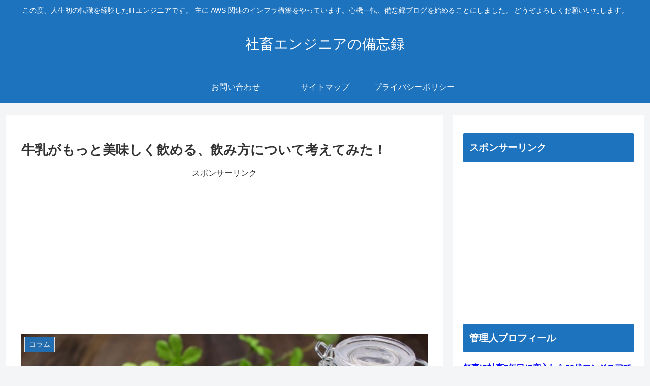

--- FILE ---
content_type: text/html; charset=utf-8
request_url: https://www.google.com/recaptcha/api2/aframe
body_size: 269
content:
<!DOCTYPE HTML><html><head><meta http-equiv="content-type" content="text/html; charset=UTF-8"></head><body><script nonce="LKfVJUZU9RTnIa4_wmxRgQ">/** Anti-fraud and anti-abuse applications only. See google.com/recaptcha */ try{var clients={'sodar':'https://pagead2.googlesyndication.com/pagead/sodar?'};window.addEventListener("message",function(a){try{if(a.source===window.parent){var b=JSON.parse(a.data);var c=clients[b['id']];if(c){var d=document.createElement('img');d.src=c+b['params']+'&rc='+(localStorage.getItem("rc::a")?sessionStorage.getItem("rc::b"):"");window.document.body.appendChild(d);sessionStorage.setItem("rc::e",parseInt(sessionStorage.getItem("rc::e")||0)+1);localStorage.setItem("rc::h",'1769066688271');}}}catch(b){}});window.parent.postMessage("_grecaptcha_ready", "*");}catch(b){}</script></body></html>

--- FILE ---
content_type: application/javascript; charset=utf-8;
request_url: https://dalc.valuecommerce.com/app3?p=885361476&_s=https%3A%2F%2Fryozads02.com%2F634.html&vf=iVBORw0KGgoAAAANSUhEUgAAAAMAAAADCAYAAABWKLW%2FAAAAMElEQVQYV2NkFGP4nxF9gSG435aBsZuL%2Bf83UwWGTu97DIy5XF3%2FZ56LYHDUkGMAAPcQDKZigZZ0AAAAAElFTkSuQmCC
body_size: 1304
content:
vc_linkswitch_callback({"t":"6971d0be","r":"aXHQvgAC9voDgT8jCooD7AqKBtQKTw","ub":"aXHQvAANiwoDgT8jCooBbQqKBtjiRw%3D%3D","vcid":"sGlI-pgX4XiQnEasb1ZPclhIPck4VBRfTS7BYnhyDbQ","vcpub":"0.194298","pi-chiku-park.com":{"a":"2431450","m":"2241345","g":"d0c1ea5b8a"},"www.yamada-denkiweb.com":{"a":"2431450","m":"2241345","g":"d0c1ea5b8a"},"approach.yahoo.co.jp":{"a":"2821580","m":"2201292","g":"6bcfff0f8a"},"paypaystep.yahoo.co.jp":{"a":"2821580","m":"2201292","g":"6bcfff0f8a"},"ymall.jp":{"a":"2462253","m":"2732707","g":"aab213728a"},"l":4,"www.ebest.co.jp":{"a":"2189105","m":"2222407","g":"3f98ff588a"},"paypaymall.yahoo.co.jp":{"a":"2821580","m":"2201292","g":"6bcfff0f8a"},"enet-japan.com":{"a":"2428656","m":"2036496","g":"fa1998498a"},"p":885361476,"s":3410886,"irisplaza.co.jp":{"a":"2429038","m":"2629468","g":"f4e275b08a"},"mini-shopping.yahoo.co.jp":{"a":"2821580","m":"2201292","g":"6bcfff0f8a"},"online.nojima.co.jp":{"a":"2428656","m":"2036496","g":"fa1998498a"},"shopping.geocities.jp":{"a":"2821580","m":"2201292","g":"6bcfff0f8a"},"check.yamada-denkiweb.com":{"a":"2431450","m":"2241345","g":"d0c1ea5b8a"},"shopping.yahoo.co.jp":{"a":"2821580","m":"2201292","g":"6bcfff0f8a"},"azwww.yamada-denkiweb.com":{"a":"2431450","m":"2241345","g":"d0c1ea5b8a"}})

--- FILE ---
content_type: application/javascript
request_url: https://ryozads02.com/wp-content/themes/cocoon-master/plugins/highlight-js/highlight.all.min.js?ver=6.5.7&fver=20240507042459
body_size: 257502
content:
/*! highlight.js v9.15.10 | BSD3 License | git.io/hljslicense */
!function(e){var n="object"==typeof window&&window||"object"==typeof self&&self;"undefined"==typeof exports||exports.nodeType?n&&(n.hljs=e({}),"function"==typeof define&&define.amd&&define([],function(){return n.hljs})):e(exports)}(function(a){var f=[],u=Object.keys,N={},c={},n=/^(no-?highlight|plain|text)$/i,s=/\blang(?:uage)?-([\w-]+)\b/i,t=/((^(<[^>]+>|\t|)+|(?:\n)))/gm,r={case_insensitive:"cI",lexemes:"l",contains:"c",keywords:"k",subLanguage:"sL",className:"cN",begin:"b",beginKeywords:"bK",end:"e",endsWithParent:"eW",illegal:"i",excludeBegin:"eB",excludeEnd:"eE",returnBegin:"rB",returnEnd:"rE",relevance:"r",variants:"v",IDENT_RE:"IR",UNDERSCORE_IDENT_RE:"UIR",NUMBER_RE:"NR",C_NUMBER_RE:"CNR",BINARY_NUMBER_RE:"BNR",RE_STARTERS_RE:"RSR",BACKSLASH_ESCAPE:"BE",APOS_STRING_MODE:"ASM",QUOTE_STRING_MODE:"QSM",PHRASAL_WORDS_MODE:"PWM",C_LINE_COMMENT_MODE:"CLCM",C_BLOCK_COMMENT_MODE:"CBCM",HASH_COMMENT_MODE:"HCM",NUMBER_MODE:"NM",C_NUMBER_MODE:"CNM",BINARY_NUMBER_MODE:"BNM",CSS_NUMBER_MODE:"CSSNM",REGEXP_MODE:"RM",TITLE_MODE:"TM",UNDERSCORE_TITLE_MODE:"UTM",COMMENT:"C",beginRe:"bR",endRe:"eR",illegalRe:"iR",lexemesRe:"lR",terminators:"t",terminator_end:"tE"},b="</span>",h={classPrefix:"hljs-",tabReplace:null,useBR:!1,languages:void 0};function _(e){return e.replace(/&/g,"&amp;").replace(/</g,"&lt;").replace(/>/g,"&gt;")}function E(e){return e.nodeName.toLowerCase()}function v(e,n){var t=e&&e.exec(n);return t&&0===t.index}function l(e){return n.test(e)}function g(e){var n,t={},r=Array.prototype.slice.call(arguments,1);for(n in e)t[n]=e[n];return r.forEach(function(e){for(n in e)t[n]=e[n]}),t}function R(e){var a=[];return function e(n,t){for(var r=n.firstChild;r;r=r.nextSibling)3===r.nodeType?t+=r.nodeValue.length:1===r.nodeType&&(a.push({event:"start",offset:t,node:r}),t=e(r,t),E(r).match(/br|hr|img|input/)||a.push({event:"stop",offset:t,node:r}));return t}(e,0),a}function i(e){if(r&&!e.langApiRestored){for(var n in e.langApiRestored=!0,r)e[n]&&(e[r[n]]=e[n]);(e.c||[]).concat(e.v||[]).forEach(i)}}function m(o){function s(e){return e&&e.source||e}function c(e,n){return new RegExp(s(e),"m"+(o.cI?"i":"")+(n?"g":""))}!function n(t,e){if(!t.compiled){if(t.compiled=!0,t.k=t.k||t.bK,t.k){function r(t,e){o.cI&&(e=e.toLowerCase()),e.split(" ").forEach(function(e){var n=e.split("|");a[n[0]]=[t,n[1]?Number(n[1]):1]})}var a={};"string"==typeof t.k?r("keyword",t.k):u(t.k).forEach(function(e){r(e,t.k[e])}),t.k=a}t.lR=c(t.l||/\w+/,!0),e&&(t.bK&&(t.b="\\b("+t.bK.split(" ").join("|")+")\\b"),t.b||(t.b=/\B|\b/),t.bR=c(t.b),t.endSameAsBegin&&(t.e=t.b),t.e||t.eW||(t.e=/\B|\b/),t.e&&(t.eR=c(t.e)),t.tE=s(t.e)||"",t.eW&&e.tE&&(t.tE+=(t.e?"|":"")+e.tE)),t.i&&(t.iR=c(t.i)),null==t.r&&(t.r=1),t.c||(t.c=[]),t.c=Array.prototype.concat.apply([],t.c.map(function(e){return function(n){return n.v&&!n.cached_variants&&(n.cached_variants=n.v.map(function(e){return g(n,{v:null},e)})),n.cached_variants||n.eW&&[g(n)]||[n]}("self"===e?t:e)})),t.c.forEach(function(e){n(e,t)}),t.starts&&n(t.starts,e);var i=t.c.map(function(e){return e.bK?"\\.?(?:"+e.b+")\\.?":e.b}).concat([t.tE,t.i]).map(s).filter(Boolean);t.t=i.length?c(function(e,n){for(var t=/\[(?:[^\\\]]|\\.)*\]|\(\??|\\([1-9][0-9]*)|\\./,r=0,a="",i=0;i<e.length;i++){var o=r,c=s(e[i]);for(0<i&&(a+=n);0<c.length;){var u=t.exec(c);if(null==u){a+=c;break}a+=c.substring(0,u.index),c=c.substring(u.index+u[0].length),"\\"==u[0][0]&&u[1]?a+="\\"+String(Number(u[1])+o):(a+=u[0],"("==u[0]&&r++)}}return a}(i,"|"),!0):{exec:function(){return null}}}}(o)}function C(e,n,i,t){function c(e,n,t,r){var a='<span class="'+(r?"":h.classPrefix);return e?(a+=e+'">')+n+(t?"":b):n}function o(){E+=null!=l.sL?function(){var e="string"==typeof l.sL;if(e&&!N[l.sL])return _(g);var n=e?C(l.sL,g,!0,f[l.sL]):O(g,l.sL.length?l.sL:void 0);return 0<l.r&&(R+=n.r),e&&(f[l.sL]=n.top),c(n.language,n.value,!1,!0)}():function(){var e,n,t,r,a,i,o;if(!l.k)return _(g);for(r="",n=0,l.lR.lastIndex=0,t=l.lR.exec(g);t;)r+=_(g.substring(n,t.index)),a=l,i=t,void 0,o=s.cI?i[0].toLowerCase():i[0],(e=a.k.hasOwnProperty(o)&&a.k[o])?(R+=e[1],r+=c(e[0],_(t[0]))):r+=_(t[0]),n=l.lR.lastIndex,t=l.lR.exec(g);return r+_(g.substr(n))}(),g=""}function u(e){E+=e.cN?c(e.cN,"",!0):"",l=Object.create(e,{parent:{value:l}})}function r(e,n){if(g+=e,null==n)return o(),0;var t=function(e,n){var t,r,a;for(t=0,r=n.c.length;t<r;t++)if(v(n.c[t].bR,e))return n.c[t].endSameAsBegin&&(n.c[t].eR=(a=n.c[t].bR.exec(e)[0],new RegExp(a.replace(/[-\/\\^$*+?.()|[\]{}]/g,"\\$&"),"m"))),n.c[t]}(n,l);if(t)return t.skip?g+=n:(t.eB&&(g+=n),o(),t.rB||t.eB||(g=n)),u(t),t.rB?0:n.length;var r=function e(n,t){if(v(n.eR,t)){for(;n.endsParent&&n.parent;)n=n.parent;return n}if(n.eW)return e(n.parent,t)}(l,n);if(r){var a=l;for(a.skip?g+=n:(a.rE||a.eE||(g+=n),o(),a.eE&&(g=n));l.cN&&(E+=b),l.skip||l.sL||(R+=l.r),(l=l.parent)!==r.parent;);return r.starts&&(r.endSameAsBegin&&(r.starts.eR=r.eR),u(r.starts)),a.rE?0:n.length}if(function(e,n){return!i&&v(n.iR,e)}(n,l))throw new Error('Illegal lexeme "'+n+'" for mode "'+(l.cN||"<unnamed>")+'"');return g+=n,n.length||1}var s=B(e);if(!s)throw new Error('Unknown language: "'+e+'"');m(s);var a,l=t||s,f={},E="";for(a=l;a!==s;a=a.parent)a.cN&&(E=c(a.cN,"",!0)+E);var g="",R=0;try{for(var d,p,M=0;l.t.lastIndex=M,d=l.t.exec(n);)p=r(n.substring(M,d.index),d[0]),M=d.index+p;for(r(n.substr(M)),a=l;a.parent;a=a.parent)a.cN&&(E+=b);return{r:R,value:E,language:e,top:l}}catch(e){if(e.message&&-1!==e.message.indexOf("Illegal"))return{r:0,value:_(n)};throw e}}function O(t,e){e=e||h.languages||u(N);var r={r:0,value:_(t)},a=r;return e.filter(B).filter(M).forEach(function(e){var n=C(e,t,!1);n.language=e,n.r>a.r&&(a=n),n.r>r.r&&(a=r,r=n)}),a.language&&(r.second_best=a),r}function d(e){return h.tabReplace||h.useBR?e.replace(t,function(e,n){return h.useBR&&"\n"===e?"<br>":h.tabReplace?n.replace(/\t/g,h.tabReplace):""}):e}function o(e){var n,t,r,a,i,o=function(e){var n,t,r,a,i=e.className+" ";if(i+=e.parentNode?e.parentNode.className:"",t=s.exec(i))return B(t[1])?t[1]:"no-highlight";for(n=0,r=(i=i.split(/\s+/)).length;n<r;n++)if(l(a=i[n])||B(a))return a}(e);l(o)||(h.useBR?(n=document.createElementNS("http://www.w3.org/1999/xhtml","div")).innerHTML=e.innerHTML.replace(/\n/g,"").replace(/<br[ \/]*>/g,"\n"):n=e,i=n.textContent,r=o?C(o,i,!0):O(i),(t=R(n)).length&&((a=document.createElementNS("http://www.w3.org/1999/xhtml","div")).innerHTML=r.value,r.value=function(e,n,t){var r=0,a="",i=[];function o(){return e.length&&n.length?e[0].offset!==n[0].offset?e[0].offset<n[0].offset?e:n:"start"===n[0].event?e:n:e.length?e:n}function c(e){a+="<"+E(e)+f.map.call(e.attributes,function(e){return" "+e.nodeName+'="'+_(e.value).replace('"',"&quot;")+'"'}).join("")+">"}function u(e){a+="</"+E(e)+">"}function s(e){("start"===e.event?c:u)(e.node)}for(;e.length||n.length;){var l=o();if(a+=_(t.substring(r,l[0].offset)),r=l[0].offset,l===e){for(i.reverse().forEach(u);s(l.splice(0,1)[0]),(l=o())===e&&l.length&&l[0].offset===r;);i.reverse().forEach(c)}else"start"===l[0].event?i.push(l[0].node):i.pop(),s(l.splice(0,1)[0])}return a+_(t.substr(r))}(t,R(a),i)),r.value=d(r.value),e.innerHTML=r.value,e.className=function(e,n,t){var r=n?c[n]:t,a=[e.trim()];return e.match(/\bhljs\b/)||a.push("hljs"),-1===e.indexOf(r)&&a.push(r),a.join(" ").trim()}(e.className,o,r.language),e.result={language:r.language,re:r.r},r.second_best&&(e.second_best={language:r.second_best.language,re:r.second_best.r}))}function p(){if(!p.called){p.called=!0;var e=document.querySelectorAll("pre code");f.forEach.call(e,o)}}function B(e){return e=(e||"").toLowerCase(),N[e]||N[c[e]]}function M(e){var n=B(e);return n&&!n.disableAutodetect}return a.highlight=C,a.highlightAuto=O,a.fixMarkup=d,a.highlightBlock=o,a.configure=function(e){h=g(h,e)},a.initHighlighting=p,a.initHighlightingOnLoad=function(){addEventListener("DOMContentLoaded",p,!1),addEventListener("load",p,!1)},a.registerLanguage=function(n,e){var t=N[n]=e(a);i(t),t.aliases&&t.aliases.forEach(function(e){c[e]=n})},a.listLanguages=function(){return u(N)},a.getLanguage=B,a.autoDetection=M,a.inherit=g,a.IR=a.IDENT_RE="[a-zA-Z]\\w*",a.UIR=a.UNDERSCORE_IDENT_RE="[a-zA-Z_]\\w*",a.NR=a.NUMBER_RE="\\b\\d+(\\.\\d+)?",a.CNR=a.C_NUMBER_RE="(-?)(\\b0[xX][a-fA-F0-9]+|(\\b\\d+(\\.\\d*)?|\\.\\d+)([eE][-+]?\\d+)?)",a.BNR=a.BINARY_NUMBER_RE="\\b(0b[01]+)",a.RSR=a.RE_STARTERS_RE="!|!=|!==|%|%=|&|&&|&=|\\*|\\*=|\\+|\\+=|,|-|-=|/=|/|:|;|<<|<<=|<=|<|===|==|=|>>>=|>>=|>=|>>>|>>|>|\\?|\\[|\\{|\\(|\\^|\\^=|\\||\\|=|\\|\\||~",a.BE=a.BACKSLASH_ESCAPE={b:"\\\\[\\s\\S]",r:0},a.ASM=a.APOS_STRING_MODE={cN:"string",b:"'",e:"'",i:"\\n",c:[a.BE]},a.QSM=a.QUOTE_STRING_MODE={cN:"string",b:'"',e:'"',i:"\\n",c:[a.BE]},a.PWM=a.PHRASAL_WORDS_MODE={b:/\b(a|an|the|are|I'm|isn't|don't|doesn't|won't|but|just|should|pretty|simply|enough|gonna|going|wtf|so|such|will|you|your|they|like|more)\b/},a.C=a.COMMENT=function(e,n,t){var r=a.inherit({cN:"comment",b:e,e:n,c:[]},t||{});return r.c.push(a.PWM),r.c.push({cN:"doctag",b:"(?:TODO|FIXME|NOTE|BUG|XXX):",r:0}),r},a.CLCM=a.C_LINE_COMMENT_MODE=a.C("//","$"),a.CBCM=a.C_BLOCK_COMMENT_MODE=a.C("/\\*","\\*/"),a.HCM=a.HASH_COMMENT_MODE=a.C("#","$"),a.NM=a.NUMBER_MODE={cN:"number",b:a.NR,r:0},a.CNM=a.C_NUMBER_MODE={cN:"number",b:a.CNR,r:0},a.BNM=a.BINARY_NUMBER_MODE={cN:"number",b:a.BNR,r:0},a.CSSNM=a.CSS_NUMBER_MODE={cN:"number",b:a.NR+"(%|em|ex|ch|rem|vw|vh|vmin|vmax|cm|mm|in|pt|pc|px|deg|grad|rad|turn|s|ms|Hz|kHz|dpi|dpcm|dppx)?",r:0},a.RM=a.REGEXP_MODE={cN:"regexp",b:/\//,e:/\/[gimuy]*/,i:/\n/,c:[a.BE,{b:/\[/,e:/\]/,r:0,c:[a.BE]}]},a.TM=a.TITLE_MODE={cN:"title",b:a.IR,r:0},a.UTM=a.UNDERSCORE_TITLE_MODE={cN:"title",b:a.UIR,r:0},a.METHOD_GUARD={b:"\\.\\s*"+a.UIR,r:0},a});hljs.registerLanguage("smalltalk",function(e){var s="[a-z][a-zA-Z0-9_]*",a={cN:"string",b:"\\$.{1}"},r={cN:"symbol",b:"#"+e.UIR};return{aliases:["st"],k:"self super nil true false thisContext",c:[e.C('"','"'),e.ASM,{cN:"type",b:"\\b[A-Z][A-Za-z0-9_]*",r:0},{b:s+":",r:0},e.CNM,r,a,{b:"\\|[ ]*"+s+"([ ]+"+s+")*[ ]*\\|",rB:!0,e:/\|/,i:/\S/,c:[{b:"(\\|[ ]*)?"+s}]},{b:"\\#\\(",e:"\\)",c:[e.ASM,a,e.CNM,r]}]}});hljs.registerLanguage("mipsasm",function(s){return{cI:!0,aliases:["mips"],l:"\\.?"+s.IR,k:{meta:".2byte .4byte .align .ascii .asciz .balign .byte .code .data .else .end .endif .endm .endr .equ .err .exitm .extern .global .hword .if .ifdef .ifndef .include .irp .long .macro .rept .req .section .set .skip .space .text .word .ltorg ",built_in:"$0 $1 $2 $3 $4 $5 $6 $7 $8 $9 $10 $11 $12 $13 $14 $15 $16 $17 $18 $19 $20 $21 $22 $23 $24 $25 $26 $27 $28 $29 $30 $31 zero at v0 v1 a0 a1 a2 a3 a4 a5 a6 a7 t0 t1 t2 t3 t4 t5 t6 t7 t8 t9 s0 s1 s2 s3 s4 s5 s6 s7 s8 k0 k1 gp sp fp ra $f0 $f1 $f2 $f2 $f4 $f5 $f6 $f7 $f8 $f9 $f10 $f11 $f12 $f13 $f14 $f15 $f16 $f17 $f18 $f19 $f20 $f21 $f22 $f23 $f24 $f25 $f26 $f27 $f28 $f29 $f30 $f31 Context Random EntryLo0 EntryLo1 Context PageMask Wired EntryHi HWREna BadVAddr Count Compare SR IntCtl SRSCtl SRSMap Cause EPC PRId EBase Config Config1 Config2 Config3 LLAddr Debug DEPC DESAVE CacheErr ECC ErrorEPC TagLo DataLo TagHi DataHi WatchLo WatchHi PerfCtl PerfCnt "},c:[{cN:"keyword",b:"\\b(addi?u?|andi?|b(al)?|beql?|bgez(al)?l?|bgtzl?|blezl?|bltz(al)?l?|bnel?|cl[oz]|divu?|ext|ins|j(al)?|jalr(.hb)?|jr(.hb)?|lbu?|lhu?|ll|lui|lw[lr]?|maddu?|mfhi|mflo|movn|movz|move|msubu?|mthi|mtlo|mul|multu?|nop|nor|ori?|rotrv?|sb|sc|se[bh]|sh|sllv?|slti?u?|srav?|srlv?|subu?|sw[lr]?|xori?|wsbh|abs.[sd]|add.[sd]|alnv.ps|bc1[ft]l?|c.(s?f|un|u?eq|[ou]lt|[ou]le|ngle?|seq|l[et]|ng[et]).[sd]|(ceil|floor|round|trunc).[lw].[sd]|cfc1|cvt.d.[lsw]|cvt.l.[dsw]|cvt.ps.s|cvt.s.[dlw]|cvt.s.p[lu]|cvt.w.[dls]|div.[ds]|ldx?c1|luxc1|lwx?c1|madd.[sd]|mfc1|mov[fntz]?.[ds]|msub.[sd]|mth?c1|mul.[ds]|neg.[ds]|nmadd.[ds]|nmsub.[ds]|p[lu][lu].ps|recip.fmt|r?sqrt.[ds]|sdx?c1|sub.[ds]|suxc1|swx?c1|break|cache|d?eret|[de]i|ehb|mfc0|mtc0|pause|prefx?|rdhwr|rdpgpr|sdbbp|ssnop|synci?|syscall|teqi?|tgei?u?|tlb(p|r|w[ir])|tlti?u?|tnei?|wait|wrpgpr)",e:"\\s"},s.C("[;#]","$"),s.CBCM,s.QSM,{cN:"string",b:"'",e:"[^\\\\]'",r:0},{cN:"title",b:"\\|",e:"\\|",i:"\\n",r:0},{cN:"number",v:[{b:"0x[0-9a-f]+"},{b:"\\b-?\\d+"}],r:0},{cN:"symbol",v:[{b:"^\\s*[a-z_\\.\\$][a-z0-9_\\.\\$]+:"},{b:"^\\s*[0-9]+:"},{b:"[0-9]+[bf]"}],r:0}],i:"/"}});hljs.registerLanguage("q",function(e){return{aliases:["k","kdb"],k:{keyword:"do while select delete by update from",literal:"0b 1b",built_in:"neg not null string reciprocal floor ceiling signum mod xbar xlog and or each scan over prior mmu lsq inv md5 ltime gtime count first var dev med cov cor all any rand sums prds mins maxs fills deltas ratios avgs differ prev next rank reverse iasc idesc asc desc msum mcount mavg mdev xrank mmin mmax xprev rotate distinct group where flip type key til get value attr cut set upsert raze union inter except cross sv vs sublist enlist read0 read1 hopen hclose hdel hsym hcount peach system ltrim rtrim trim lower upper ssr view tables views cols xcols keys xkey xcol xasc xdesc fkeys meta lj aj aj0 ij pj asof uj ww wj wj1 fby xgroup ungroup ej save load rsave rload show csv parse eval min max avg wavg wsum sin cos tan sum",type:"`float `double int `timestamp `timespan `datetime `time `boolean `symbol `char `byte `short `long `real `month `date `minute `second `guid"},l:/(`?)[A-Za-z0-9_]+\b/,c:[e.CLCM,e.QSM,e.CNM]}});hljs.registerLanguage("dos",function(e){var r=e.C(/^\s*@?rem\b/,/$/,{r:10});return{aliases:["bat","cmd"],cI:!0,i:/\/\*/,k:{keyword:"if else goto for in do call exit not exist errorlevel defined equ neq lss leq gtr geq",built_in:"prn nul lpt3 lpt2 lpt1 con com4 com3 com2 com1 aux shift cd dir echo setlocal endlocal set pause copy append assoc at attrib break cacls cd chcp chdir chkdsk chkntfs cls cmd color comp compact convert date dir diskcomp diskcopy doskey erase fs find findstr format ftype graftabl help keyb label md mkdir mode more move path pause print popd pushd promt rd recover rem rename replace restore rmdir shiftsort start subst time title tree type ver verify vol ping net ipconfig taskkill xcopy ren del"},c:[{cN:"variable",b:/%%[^ ]|%[^ ]+?%|![^ ]+?!/},{cN:"function",b:"^\\s*[A-Za-z._?][A-Za-z0-9_$#@~.?]*(:|\\s+label)",e:"goto:eof",c:[e.inherit(e.TM,{b:"([_a-zA-Z]\\w*\\.)*([_a-zA-Z]\\w*:)?[_a-zA-Z]\\w*"}),r]},{cN:"number",b:"\\b\\d+",r:0},r]}});hljs.registerLanguage("ldif",function(e){return{c:[{cN:"attribute",b:"^dn",e:": ",eE:!0,starts:{e:"$",r:0},r:10},{cN:"attribute",b:"^\\w",e:": ",eE:!0,starts:{e:"$",r:0}},{cN:"literal",b:"^-",e:"$"},e.HCM]}});hljs.registerLanguage("xl",function(e){var t={keyword:"if then else do while until for loop import with is as where when by data constant integer real text name boolean symbol infix prefix postfix block tree",literal:"true false nil",built_in:"in mod rem and or xor not abs sign floor ceil sqrt sin cos tan asin acos atan exp expm1 log log2 log10 log1p pi at text_length text_range text_find text_replace contains page slide basic_slide title_slide title subtitle fade_in fade_out fade_at clear_color color line_color line_width texture_wrap texture_transform texture scale_?x scale_?y scale_?z? translate_?x translate_?y translate_?z? rotate_?x rotate_?y rotate_?z? rectangle circle ellipse sphere path line_to move_to quad_to curve_to theme background contents locally time mouse_?x mouse_?y mouse_buttons ObjectLoader Animate MovieCredits Slides Filters Shading Materials LensFlare Mapping VLCAudioVideo StereoDecoder PointCloud NetworkAccess RemoteControl RegExp ChromaKey Snowfall NodeJS Speech Charts"},o={cN:"string",b:'"',e:'"',i:"\\n"},a={bK:"import",e:"$",k:t,c:[o]},r={cN:"function",b:/[a-z][^\n]*->/,rB:!0,e:/->/,c:[e.inherit(e.TM,{starts:{eW:!0,k:t}})]};return{aliases:["tao"],l:/[a-zA-Z][a-zA-Z0-9_?]*/,k:t,c:[e.CLCM,e.CBCM,o,{cN:"string",b:"'",e:"'",i:"\\n"},{cN:"string",b:"<<",e:">>"},r,a,{cN:"number",b:"[0-9]+#[0-9A-Z_]+(\\.[0-9-A-Z_]+)?#?([Ee][+-]?[0-9]+)?"},e.NM]}});hljs.registerLanguage("gherkin",function(e){return{aliases:["feature"],k:"Feature Background Ability Business Need Scenario Scenarios Scenario Outline Scenario Template Examples Given And Then But When",c:[{cN:"symbol",b:"\\*",r:0},{cN:"meta",b:"@[^@\\s]+"},{b:"\\|",e:"\\|\\w*$",c:[{cN:"string",b:"[^|]+"}]},{cN:"variable",b:"<",e:">"},e.HCM,{cN:"string",b:'"""',e:'"""'},e.QSM]}});hljs.registerLanguage("pf",function(t){return{aliases:["pf.conf"],l:/[a-z0-9_<>-]+/,k:{built_in:"block match pass load anchor|5 antispoof|10 set table",keyword:"in out log quick on rdomain inet inet6 proto from port os to routeallow-opts divert-packet divert-reply divert-to flags group icmp-typeicmp6-type label once probability recieved-on rtable prio queuetos tag tagged user keep fragment for os dropaf-to|10 binat-to|10 nat-to|10 rdr-to|10 bitmask least-stats random round-robinsource-hash static-portdup-to reply-to route-toparent bandwidth default min max qlimitblock-policy debug fingerprints hostid limit loginterface optimizationreassemble ruleset-optimization basic none profile skip state-defaultsstate-policy timeoutconst counters persistno modulate synproxy state|5 floating if-bound no-sync pflow|10 sloppysource-track global rule max-src-nodes max-src-states max-src-connmax-src-conn-rate overload flushscrub|5 max-mss min-ttl no-df|10 random-id",literal:"all any no-route self urpf-failed egress|5 unknown"},c:[t.HCM,t.NM,t.QSM,{cN:"variable",b:/\$[\w\d#@][\w\d_]*/},{cN:"variable",b:/<(?!\/)/,e:/>/}]}});hljs.registerLanguage("brainfuck",function(r){var n={cN:"literal",b:"[\\+\\-]",r:0};return{aliases:["bf"],c:[r.C("[^\\[\\]\\.,\\+\\-<> \r\n]","[\\[\\]\\.,\\+\\-<> \r\n]",{rE:!0,r:0}),{cN:"title",b:"[\\[\\]]",r:0},{cN:"string",b:"[\\.,]",r:0},{b:/\+\+|\-\-/,rB:!0,c:[n]},n]}});hljs.registerLanguage("sml",function(e){return{aliases:["ml"],k:{keyword:"abstype and andalso as case datatype do else end eqtype exception fn fun functor handle if in include infix infixr let local nonfix of op open orelse raise rec sharing sig signature struct structure then type val with withtype where while",built_in:"array bool char exn int list option order real ref string substring vector unit word",literal:"true false NONE SOME LESS EQUAL GREATER nil"},i:/\/\/|>>/,l:"[a-z_]\\w*!?",c:[{cN:"literal",b:/\[(\|\|)?\]|\(\)/,r:0},e.C("\\(\\*","\\*\\)",{c:["self"]}),{cN:"symbol",b:"'[A-Za-z_](?!')[\\w']*"},{cN:"type",b:"`[A-Z][\\w']*"},{cN:"type",b:"\\b[A-Z][\\w']*",r:0},{b:"[a-z_]\\w*'[\\w']*"},e.inherit(e.ASM,{cN:"string",r:0}),e.inherit(e.QSM,{i:null}),{cN:"number",b:"\\b(0[xX][a-fA-F0-9_]+[Lln]?|0[oO][0-7_]+[Lln]?|0[bB][01_]+[Lln]?|[0-9][0-9_]*([Lln]|(\\.[0-9_]*)?([eE][-+]?[0-9_]+)?)?)",r:0},{b:/[-=]>/}]}});hljs.registerLanguage("erlang-repl",function(e){return{k:{built_in:"spawn spawn_link self",keyword:"after and andalso|10 band begin bnot bor bsl bsr bxor case catch cond div end fun if let not of or orelse|10 query receive rem try when xor"},c:[{cN:"meta",b:"^[0-9]+> ",r:10},e.C("%","$"),{cN:"number",b:"\\b(\\d+#[a-fA-F0-9]+|\\d+(\\.\\d+)?([eE][-+]?\\d+)?)",r:0},e.ASM,e.QSM,{b:"\\?(::)?([A-Z]\\w*(::)?)+"},{b:"->"},{b:"ok"},{b:"!"},{b:"(\\b[a-z'][a-zA-Z0-9_']*:[a-z'][a-zA-Z0-9_']*)|(\\b[a-z'][a-zA-Z0-9_']*)",r:0},{b:"[A-Z][a-zA-Z0-9_']*",r:0}]}});hljs.registerLanguage("vbscript",function(e){return{aliases:["vbs"],cI:!0,k:{keyword:"call class const dim do loop erase execute executeglobal exit for each next function if then else on error option explicit new private property let get public randomize redim rem select case set stop sub while wend with end to elseif is or xor and not class_initialize class_terminate default preserve in me byval byref step resume goto",built_in:"lcase month vartype instrrev ubound setlocale getobject rgb getref string weekdayname rnd dateadd monthname now day minute isarray cbool round formatcurrency conversions csng timevalue second year space abs clng timeserial fixs len asc isempty maths dateserial atn timer isobject filter weekday datevalue ccur isdate instr datediff formatdatetime replace isnull right sgn array snumeric log cdbl hex chr lbound msgbox ucase getlocale cos cdate cbyte rtrim join hour oct typename trim strcomp int createobject loadpicture tan formatnumber mid scriptenginebuildversion scriptengine split scriptengineminorversion cint sin datepart ltrim sqr scriptenginemajorversion time derived eval date formatpercent exp inputbox left ascw chrw regexp server response request cstr err",literal:"true false null nothing empty"},i:"//",c:[e.inherit(e.QSM,{c:[{b:'""'}]}),e.C(/'/,/$/,{r:0}),e.CNM]}});hljs.registerLanguage("isbl",function(S){var E="[A-Za-zА-Яа-яёЁ_!][A-Za-zА-Яа-яёЁ_0-9]*",_={cN:"number",b:S.NR,r:0},T={cN:"string",v:[{b:'"',e:'"'},{b:"'",e:"'"}]},R={cN:"doctag",b:"\\b(?:TODO|DONE|BEGIN|END|STUB|CHG|FIXME|NOTE|BUG|XXX)\\b",r:0},O={v:[{cN:"comment",b:"//",e:"$",r:0,c:[S.PWM,R]},{cN:"comment",b:"/\\*",e:"\\*/",r:0,c:[S.PWM,R]}]},C={keyword:"and и else иначе endexcept endfinally endforeach конецвсе endif конецесли endwhile конецпока except exitfor finally foreach все if если in в not не or или try while пока ",built_in:"SYSRES_CONST_ACCES_RIGHT_TYPE_EDIT SYSRES_CONST_ACCES_RIGHT_TYPE_FULL SYSRES_CONST_ACCES_RIGHT_TYPE_VIEW SYSRES_CONST_ACCESS_MODE_REQUISITE_CODE SYSRES_CONST_ACCESS_NO_ACCESS_VIEW SYSRES_CONST_ACCESS_NO_ACCESS_VIEW_CODE SYSRES_CONST_ACCESS_RIGHTS_ADD_REQUISITE_CODE SYSRES_CONST_ACCESS_RIGHTS_ADD_REQUISITE_YES_CODE SYSRES_CONST_ACCESS_RIGHTS_CHANGE_REQUISITE_CODE SYSRES_CONST_ACCESS_RIGHTS_CHANGE_REQUISITE_YES_CODE SYSRES_CONST_ACCESS_RIGHTS_DELETE_REQUISITE_CODE SYSRES_CONST_ACCESS_RIGHTS_DELETE_REQUISITE_YES_CODE SYSRES_CONST_ACCESS_RIGHTS_EXECUTE_REQUISITE_CODE SYSRES_CONST_ACCESS_RIGHTS_EXECUTE_REQUISITE_YES_CODE SYSRES_CONST_ACCESS_RIGHTS_NO_ACCESS_REQUISITE_CODE SYSRES_CONST_ACCESS_RIGHTS_NO_ACCESS_REQUISITE_YES_CODE SYSRES_CONST_ACCESS_RIGHTS_RATIFY_REQUISITE_CODE SYSRES_CONST_ACCESS_RIGHTS_RATIFY_REQUISITE_YES_CODE SYSRES_CONST_ACCESS_RIGHTS_REQUISITE_CODE SYSRES_CONST_ACCESS_RIGHTS_VIEW SYSRES_CONST_ACCESS_RIGHTS_VIEW_CODE SYSRES_CONST_ACCESS_RIGHTS_VIEW_REQUISITE_CODE SYSRES_CONST_ACCESS_RIGHTS_VIEW_REQUISITE_YES_CODE SYSRES_CONST_ACCESS_TYPE_CHANGE SYSRES_CONST_ACCESS_TYPE_CHANGE_CODE SYSRES_CONST_ACCESS_TYPE_EXISTS SYSRES_CONST_ACCESS_TYPE_EXISTS_CODE SYSRES_CONST_ACCESS_TYPE_FULL SYSRES_CONST_ACCESS_TYPE_FULL_CODE SYSRES_CONST_ACCESS_TYPE_VIEW SYSRES_CONST_ACCESS_TYPE_VIEW_CODE SYSRES_CONST_ACTION_TYPE_ABORT SYSRES_CONST_ACTION_TYPE_ACCEPT SYSRES_CONST_ACTION_TYPE_ACCESS_RIGHTS SYSRES_CONST_ACTION_TYPE_ADD_ATTACHMENT SYSRES_CONST_ACTION_TYPE_CHANGE_CARD SYSRES_CONST_ACTION_TYPE_CHANGE_KIND SYSRES_CONST_ACTION_TYPE_CHANGE_STORAGE SYSRES_CONST_ACTION_TYPE_CONTINUE SYSRES_CONST_ACTION_TYPE_COPY SYSRES_CONST_ACTION_TYPE_CREATE SYSRES_CONST_ACTION_TYPE_CREATE_VERSION SYSRES_CONST_ACTION_TYPE_DELETE SYSRES_CONST_ACTION_TYPE_DELETE_ATTACHMENT SYSRES_CONST_ACTION_TYPE_DELETE_VERSION SYSRES_CONST_ACTION_TYPE_DISABLE_DELEGATE_ACCESS_RIGHTS SYSRES_CONST_ACTION_TYPE_ENABLE_DELEGATE_ACCESS_RIGHTS SYSRES_CONST_ACTION_TYPE_ENCRYPTION_BY_CERTIFICATE SYSRES_CONST_ACTION_TYPE_ENCRYPTION_BY_CERTIFICATE_AND_PASSWORD SYSRES_CONST_ACTION_TYPE_ENCRYPTION_BY_PASSWORD SYSRES_CONST_ACTION_TYPE_EXPORT_WITH_LOCK SYSRES_CONST_ACTION_TYPE_EXPORT_WITHOUT_LOCK SYSRES_CONST_ACTION_TYPE_IMPORT_WITH_UNLOCK SYSRES_CONST_ACTION_TYPE_IMPORT_WITHOUT_UNLOCK SYSRES_CONST_ACTION_TYPE_LIFE_CYCLE_STAGE SYSRES_CONST_ACTION_TYPE_LOCK SYSRES_CONST_ACTION_TYPE_LOCK_FOR_SERVER SYSRES_CONST_ACTION_TYPE_LOCK_MODIFY SYSRES_CONST_ACTION_TYPE_MARK_AS_READED SYSRES_CONST_ACTION_TYPE_MARK_AS_UNREADED SYSRES_CONST_ACTION_TYPE_MODIFY SYSRES_CONST_ACTION_TYPE_MODIFY_CARD SYSRES_CONST_ACTION_TYPE_MOVE_TO_ARCHIVE SYSRES_CONST_ACTION_TYPE_OFF_ENCRYPTION SYSRES_CONST_ACTION_TYPE_PASSWORD_CHANGE SYSRES_CONST_ACTION_TYPE_PERFORM SYSRES_CONST_ACTION_TYPE_RECOVER_FROM_LOCAL_COPY SYSRES_CONST_ACTION_TYPE_RESTART SYSRES_CONST_ACTION_TYPE_RESTORE_FROM_ARCHIVE SYSRES_CONST_ACTION_TYPE_REVISION SYSRES_CONST_ACTION_TYPE_SEND_BY_MAIL SYSRES_CONST_ACTION_TYPE_SIGN SYSRES_CONST_ACTION_TYPE_START SYSRES_CONST_ACTION_TYPE_UNLOCK SYSRES_CONST_ACTION_TYPE_UNLOCK_FROM_SERVER SYSRES_CONST_ACTION_TYPE_VERSION_STATE SYSRES_CONST_ACTION_TYPE_VERSION_VISIBILITY SYSRES_CONST_ACTION_TYPE_VIEW SYSRES_CONST_ACTION_TYPE_VIEW_SHADOW_COPY SYSRES_CONST_ACTION_TYPE_WORKFLOW_DESCRIPTION_MODIFY SYSRES_CONST_ACTION_TYPE_WRITE_HISTORY SYSRES_CONST_ACTIVE_VERSION_STATE_PICK_VALUE SYSRES_CONST_ADD_REFERENCE_MODE_NAME SYSRES_CONST_ADDITION_REQUISITE_CODE SYSRES_CONST_ADDITIONAL_PARAMS_REQUISITE_CODE SYSRES_CONST_ADITIONAL_JOB_END_DATE_REQUISITE_NAME SYSRES_CONST_ADITIONAL_JOB_READ_REQUISITE_NAME SYSRES_CONST_ADITIONAL_JOB_START_DATE_REQUISITE_NAME SYSRES_CONST_ADITIONAL_JOB_STATE_REQUISITE_NAME SYSRES_CONST_ADMINISTRATION_HISTORY_ADDING_USER_TO_GROUP_ACTION SYSRES_CONST_ADMINISTRATION_HISTORY_ADDING_USER_TO_GROUP_ACTION_CODE SYSRES_CONST_ADMINISTRATION_HISTORY_CREATION_COMP_ACTION SYSRES_CONST_ADMINISTRATION_HISTORY_CREATION_COMP_ACTION_CODE SYSRES_CONST_ADMINISTRATION_HISTORY_CREATION_GROUP_ACTION SYSRES_CONST_ADMINISTRATION_HISTORY_CREATION_GROUP_ACTION_CODE SYSRES_CONST_ADMINISTRATION_HISTORY_CREATION_USER_ACTION SYSRES_CONST_ADMINISTRATION_HISTORY_CREATION_USER_ACTION_CODE SYSRES_CONST_ADMINISTRATION_HISTORY_DATABASE_USER_CREATION SYSRES_CONST_ADMINISTRATION_HISTORY_DATABASE_USER_CREATION_ACTION SYSRES_CONST_ADMINISTRATION_HISTORY_DATABASE_USER_DELETION SYSRES_CONST_ADMINISTRATION_HISTORY_DATABASE_USER_DELETION_ACTION SYSRES_CONST_ADMINISTRATION_HISTORY_DELETION_COMP_ACTION SYSRES_CONST_ADMINISTRATION_HISTORY_DELETION_COMP_ACTION_CODE SYSRES_CONST_ADMINISTRATION_HISTORY_DELETION_GROUP_ACTION SYSRES_CONST_ADMINISTRATION_HISTORY_DELETION_GROUP_ACTION_CODE SYSRES_CONST_ADMINISTRATION_HISTORY_DELETION_USER_ACTION SYSRES_CONST_ADMINISTRATION_HISTORY_DELETION_USER_ACTION_CODE SYSRES_CONST_ADMINISTRATION_HISTORY_DELETION_USER_FROM_GROUP_ACTION SYSRES_CONST_ADMINISTRATION_HISTORY_DELETION_USER_FROM_GROUP_ACTION_CODE SYSRES_CONST_ADMINISTRATION_HISTORY_GRANTING_FILTERER_ACTION SYSRES_CONST_ADMINISTRATION_HISTORY_GRANTING_FILTERER_ACTION_CODE SYSRES_CONST_ADMINISTRATION_HISTORY_GRANTING_FILTERER_RESTRICTION_ACTION SYSRES_CONST_ADMINISTRATION_HISTORY_GRANTING_FILTERER_RESTRICTION_ACTION_CODE SYSRES_CONST_ADMINISTRATION_HISTORY_GRANTING_PRIVILEGE_ACTION SYSRES_CONST_ADMINISTRATION_HISTORY_GRANTING_PRIVILEGE_ACTION_CODE SYSRES_CONST_ADMINISTRATION_HISTORY_GRANTING_RIGHTS_ACTION SYSRES_CONST_ADMINISTRATION_HISTORY_GRANTING_RIGHTS_ACTION_CODE SYSRES_CONST_ADMINISTRATION_HISTORY_IS_MAIN_SERVER_CHANGED_ACTION SYSRES_CONST_ADMINISTRATION_HISTORY_IS_MAIN_SERVER_CHANGED_ACTION_CODE SYSRES_CONST_ADMINISTRATION_HISTORY_IS_PUBLIC_CHANGED_ACTION SYSRES_CONST_ADMINISTRATION_HISTORY_IS_PUBLIC_CHANGED_ACTION_CODE SYSRES_CONST_ADMINISTRATION_HISTORY_REMOVING_FILTERER_ACTION SYSRES_CONST_ADMINISTRATION_HISTORY_REMOVING_FILTERER_ACTION_CODE SYSRES_CONST_ADMINISTRATION_HISTORY_REMOVING_FILTERER_RESTRICTION_ACTION SYSRES_CONST_ADMINISTRATION_HISTORY_REMOVING_FILTERER_RESTRICTION_ACTION_CODE SYSRES_CONST_ADMINISTRATION_HISTORY_REMOVING_PRIVILEGE_ACTION SYSRES_CONST_ADMINISTRATION_HISTORY_REMOVING_PRIVILEGE_ACTION_CODE SYSRES_CONST_ADMINISTRATION_HISTORY_REMOVING_RIGHTS_ACTION SYSRES_CONST_ADMINISTRATION_HISTORY_REMOVING_RIGHTS_ACTION_CODE SYSRES_CONST_ADMINISTRATION_HISTORY_SERVER_LOGIN_CREATION SYSRES_CONST_ADMINISTRATION_HISTORY_SERVER_LOGIN_CREATION_ACTION SYSRES_CONST_ADMINISTRATION_HISTORY_SERVER_LOGIN_DELETION SYSRES_CONST_ADMINISTRATION_HISTORY_SERVER_LOGIN_DELETION_ACTION SYSRES_CONST_ADMINISTRATION_HISTORY_UPDATING_CATEGORY_ACTION SYSRES_CONST_ADMINISTRATION_HISTORY_UPDATING_CATEGORY_ACTION_CODE SYSRES_CONST_ADMINISTRATION_HISTORY_UPDATING_COMP_TITLE_ACTION SYSRES_CONST_ADMINISTRATION_HISTORY_UPDATING_COMP_TITLE_ACTION_CODE SYSRES_CONST_ADMINISTRATION_HISTORY_UPDATING_FULL_NAME_ACTION SYSRES_CONST_ADMINISTRATION_HISTORY_UPDATING_FULL_NAME_ACTION_CODE SYSRES_CONST_ADMINISTRATION_HISTORY_UPDATING_GROUP_ACTION SYSRES_CONST_ADMINISTRATION_HISTORY_UPDATING_GROUP_ACTION_CODE SYSRES_CONST_ADMINISTRATION_HISTORY_UPDATING_PARENT_GROUP_ACTION SYSRES_CONST_ADMINISTRATION_HISTORY_UPDATING_PARENT_GROUP_ACTION_CODE SYSRES_CONST_ADMINISTRATION_HISTORY_UPDATING_USER_AUTH_TYPE_ACTION SYSRES_CONST_ADMINISTRATION_HISTORY_UPDATING_USER_AUTH_TYPE_ACTION_CODE SYSRES_CONST_ADMINISTRATION_HISTORY_UPDATING_USER_LOGIN_ACTION SYSRES_CONST_ADMINISTRATION_HISTORY_UPDATING_USER_LOGIN_ACTION_CODE SYSRES_CONST_ADMINISTRATION_HISTORY_UPDATING_USER_STATUS_ACTION SYSRES_CONST_ADMINISTRATION_HISTORY_UPDATING_USER_STATUS_ACTION_CODE SYSRES_CONST_ADMINISTRATION_HISTORY_USER_PASSWORD_CHANGE SYSRES_CONST_ADMINISTRATION_HISTORY_USER_PASSWORD_CHANGE_ACTION SYSRES_CONST_ALL_ACCEPT_CONDITION_RUS SYSRES_CONST_ALL_USERS_GROUP SYSRES_CONST_ALL_USERS_GROUP_NAME SYSRES_CONST_ALL_USERS_SERVER_GROUP_NAME SYSRES_CONST_ALLOWED_ACCESS_TYPE_CODE SYSRES_CONST_ALLOWED_ACCESS_TYPE_NAME SYSRES_CONST_APP_VIEWER_TYPE_REQUISITE_CODE SYSRES_CONST_APPROVING_SIGNATURE_NAME SYSRES_CONST_APPROVING_SIGNATURE_REQUISITE_CODE SYSRES_CONST_ASSISTANT_SUBSTITUE_TYPE SYSRES_CONST_ASSISTANT_SUBSTITUE_TYPE_CODE SYSRES_CONST_ATTACH_TYPE_COMPONENT_TOKEN SYSRES_CONST_ATTACH_TYPE_DOC SYSRES_CONST_ATTACH_TYPE_EDOC SYSRES_CONST_ATTACH_TYPE_FOLDER SYSRES_CONST_ATTACH_TYPE_JOB SYSRES_CONST_ATTACH_TYPE_REFERENCE SYSRES_CONST_ATTACH_TYPE_TASK SYSRES_CONST_AUTH_ENCODED_PASSWORD SYSRES_CONST_AUTH_ENCODED_PASSWORD_CODE SYSRES_CONST_AUTH_NOVELL SYSRES_CONST_AUTH_PASSWORD SYSRES_CONST_AUTH_PASSWORD_CODE SYSRES_CONST_AUTH_WINDOWS SYSRES_CONST_AUTHENTICATING_SIGNATURE_NAME SYSRES_CONST_AUTHENTICATING_SIGNATURE_REQUISITE_CODE SYSRES_CONST_AUTO_ENUM_METHOD_FLAG SYSRES_CONST_AUTO_NUMERATION_CODE SYSRES_CONST_AUTO_STRONG_ENUM_METHOD_FLAG SYSRES_CONST_AUTOTEXT_NAME_REQUISITE_CODE SYSRES_CONST_AUTOTEXT_TEXT_REQUISITE_CODE SYSRES_CONST_AUTOTEXT_USAGE_ALL SYSRES_CONST_AUTOTEXT_USAGE_ALL_CODE SYSRES_CONST_AUTOTEXT_USAGE_SIGN SYSRES_CONST_AUTOTEXT_USAGE_SIGN_CODE SYSRES_CONST_AUTOTEXT_USAGE_WORK SYSRES_CONST_AUTOTEXT_USAGE_WORK_CODE SYSRES_CONST_AUTOTEXT_USE_ANYWHERE_CODE SYSRES_CONST_AUTOTEXT_USE_ON_SIGNING_CODE SYSRES_CONST_AUTOTEXT_USE_ON_WORK_CODE SYSRES_CONST_BEGIN_DATE_REQUISITE_CODE SYSRES_CONST_BLACK_LIFE_CYCLE_STAGE_FONT_COLOR SYSRES_CONST_BLUE_LIFE_CYCLE_STAGE_FONT_COLOR SYSRES_CONST_BTN_PART SYSRES_CONST_CALCULATED_ROLE_TYPE_CODE SYSRES_CONST_CALL_TYPE_VARIABLE_BUTTON_VALUE SYSRES_CONST_CALL_TYPE_VARIABLE_PROGRAM_VALUE SYSRES_CONST_CANCEL_MESSAGE_FUNCTION_RESULT SYSRES_CONST_CARD_PART SYSRES_CONST_CARD_REFERENCE_MODE_NAME SYSRES_CONST_CERTIFICATE_TYPE_REQUISITE_ENCRYPT_VALUE SYSRES_CONST_CERTIFICATE_TYPE_REQUISITE_SIGN_AND_ENCRYPT_VALUE SYSRES_CONST_CERTIFICATE_TYPE_REQUISITE_SIGN_VALUE SYSRES_CONST_CHECK_PARAM_VALUE_DATE_PARAM_TYPE SYSRES_CONST_CHECK_PARAM_VALUE_FLOAT_PARAM_TYPE SYSRES_CONST_CHECK_PARAM_VALUE_INTEGER_PARAM_TYPE SYSRES_CONST_CHECK_PARAM_VALUE_PICK_PARAM_TYPE SYSRES_CONST_CHECK_PARAM_VALUE_REEFRENCE_PARAM_TYPE SYSRES_CONST_CLOSED_RECORD_FLAG_VALUE_FEMININE SYSRES_CONST_CLOSED_RECORD_FLAG_VALUE_MASCULINE SYSRES_CONST_CODE_COMPONENT_TYPE_ADMIN SYSRES_CONST_CODE_COMPONENT_TYPE_DEVELOPER SYSRES_CONST_CODE_COMPONENT_TYPE_DOCS SYSRES_CONST_CODE_COMPONENT_TYPE_EDOC_CARDS SYSRES_CONST_CODE_COMPONENT_TYPE_EXTERNAL_EXECUTABLE SYSRES_CONST_CODE_COMPONENT_TYPE_OTHER SYSRES_CONST_CODE_COMPONENT_TYPE_REFERENCE SYSRES_CONST_CODE_COMPONENT_TYPE_REPORT SYSRES_CONST_CODE_COMPONENT_TYPE_SCRIPT SYSRES_CONST_CODE_COMPONENT_TYPE_URL SYSRES_CONST_CODE_REQUISITE_ACCESS SYSRES_CONST_CODE_REQUISITE_CODE SYSRES_CONST_CODE_REQUISITE_COMPONENT SYSRES_CONST_CODE_REQUISITE_DESCRIPTION SYSRES_CONST_CODE_REQUISITE_EXCLUDE_COMPONENT SYSRES_CONST_CODE_REQUISITE_RECORD SYSRES_CONST_COMMENT_REQ_CODE SYSRES_CONST_COMMON_SETTINGS_REQUISITE_CODE SYSRES_CONST_COMP_CODE_GRD SYSRES_CONST_COMPONENT_GROUP_TYPE_REQUISITE_CODE SYSRES_CONST_COMPONENT_TYPE_ADMIN_COMPONENTS SYSRES_CONST_COMPONENT_TYPE_DEVELOPER_COMPONENTS SYSRES_CONST_COMPONENT_TYPE_DOCS SYSRES_CONST_COMPONENT_TYPE_EDOC_CARDS SYSRES_CONST_COMPONENT_TYPE_EDOCS SYSRES_CONST_COMPONENT_TYPE_EXTERNAL_EXECUTABLE SYSRES_CONST_COMPONENT_TYPE_OTHER SYSRES_CONST_COMPONENT_TYPE_REFERENCE_TYPES SYSRES_CONST_COMPONENT_TYPE_REFERENCES SYSRES_CONST_COMPONENT_TYPE_REPORTS SYSRES_CONST_COMPONENT_TYPE_SCRIPTS SYSRES_CONST_COMPONENT_TYPE_URL SYSRES_CONST_COMPONENTS_REMOTE_SERVERS_VIEW_CODE SYSRES_CONST_CONDITION_BLOCK_DESCRIPTION SYSRES_CONST_CONST_FIRM_STATUS_COMMON SYSRES_CONST_CONST_FIRM_STATUS_INDIVIDUAL SYSRES_CONST_CONST_NEGATIVE_VALUE SYSRES_CONST_CONST_POSITIVE_VALUE SYSRES_CONST_CONST_SERVER_STATUS_DONT_REPLICATE SYSRES_CONST_CONST_SERVER_STATUS_REPLICATE SYSRES_CONST_CONTENTS_REQUISITE_CODE SYSRES_CONST_DATA_TYPE_BOOLEAN SYSRES_CONST_DATA_TYPE_DATE SYSRES_CONST_DATA_TYPE_FLOAT SYSRES_CONST_DATA_TYPE_INTEGER SYSRES_CONST_DATA_TYPE_PICK SYSRES_CONST_DATA_TYPE_REFERENCE SYSRES_CONST_DATA_TYPE_STRING SYSRES_CONST_DATA_TYPE_TEXT SYSRES_CONST_DATA_TYPE_VARIANT SYSRES_CONST_DATE_CLOSE_REQ_CODE SYSRES_CONST_DATE_FORMAT_DATE_ONLY_CHAR SYSRES_CONST_DATE_OPEN_REQ_CODE SYSRES_CONST_DATE_REQUISITE SYSRES_CONST_DATE_REQUISITE_CODE SYSRES_CONST_DATE_REQUISITE_NAME SYSRES_CONST_DATE_REQUISITE_TYPE SYSRES_CONST_DATE_TYPE_CHAR SYSRES_CONST_DATETIME_FORMAT_VALUE SYSRES_CONST_DEA_ACCESS_RIGHTS_ACTION_CODE SYSRES_CONST_DESCRIPTION_LOCALIZE_ID_REQUISITE_CODE SYSRES_CONST_DESCRIPTION_REQUISITE_CODE SYSRES_CONST_DET1_PART SYSRES_CONST_DET2_PART SYSRES_CONST_DET3_PART SYSRES_CONST_DET4_PART SYSRES_CONST_DET5_PART SYSRES_CONST_DET6_PART SYSRES_CONST_DETAIL_DATASET_KEY_REQUISITE_CODE SYSRES_CONST_DETAIL_PICK_REQUISITE_CODE SYSRES_CONST_DETAIL_REQ_CODE SYSRES_CONST_DO_NOT_USE_ACCESS_TYPE_CODE SYSRES_CONST_DO_NOT_USE_ACCESS_TYPE_NAME SYSRES_CONST_DO_NOT_USE_ON_VIEW_ACCESS_TYPE_CODE SYSRES_CONST_DO_NOT_USE_ON_VIEW_ACCESS_TYPE_NAME SYSRES_CONST_DOCUMENT_STORAGES_CODE SYSRES_CONST_DOCUMENT_TEMPLATES_TYPE_NAME SYSRES_CONST_DOUBLE_REQUISITE_CODE SYSRES_CONST_EDITOR_CLOSE_FILE_OBSERV_TYPE_CODE SYSRES_CONST_EDITOR_CLOSE_PROCESS_OBSERV_TYPE_CODE SYSRES_CONST_EDITOR_TYPE_REQUISITE_CODE SYSRES_CONST_EDITORS_APPLICATION_NAME_REQUISITE_CODE SYSRES_CONST_EDITORS_CREATE_SEVERAL_PROCESSES_REQUISITE_CODE SYSRES_CONST_EDITORS_EXTENSION_REQUISITE_CODE SYSRES_CONST_EDITORS_OBSERVER_BY_PROCESS_TYPE SYSRES_CONST_EDITORS_REFERENCE_CODE SYSRES_CONST_EDITORS_REPLACE_SPEC_CHARS_REQUISITE_CODE SYSRES_CONST_EDITORS_USE_PLUGINS_REQUISITE_CODE SYSRES_CONST_EDITORS_VIEW_DOCUMENT_OPENED_TO_EDIT_CODE SYSRES_CONST_EDOC_CARD_TYPE_REQUISITE_CODE SYSRES_CONST_EDOC_CARD_TYPES_LINK_REQUISITE_CODE SYSRES_CONST_EDOC_CERTIFICATE_AND_PASSWORD_ENCODE_CODE SYSRES_CONST_EDOC_CERTIFICATE_ENCODE_CODE SYSRES_CONST_EDOC_DATE_REQUISITE_CODE SYSRES_CONST_EDOC_KIND_REFERENCE_CODE SYSRES_CONST_EDOC_KINDS_BY_TEMPLATE_ACTION_CODE SYSRES_CONST_EDOC_MANAGE_ACCESS_CODE SYSRES_CONST_EDOC_NONE_ENCODE_CODE SYSRES_CONST_EDOC_NUMBER_REQUISITE_CODE SYSRES_CONST_EDOC_PASSWORD_ENCODE_CODE SYSRES_CONST_EDOC_READONLY_ACCESS_CODE SYSRES_CONST_EDOC_SHELL_LIFE_TYPE_VIEW_VALUE SYSRES_CONST_EDOC_SIZE_RESTRICTION_PRIORITY_REQUISITE_CODE SYSRES_CONST_EDOC_STORAGE_CHECK_ACCESS_RIGHTS_REQUISITE_CODE SYSRES_CONST_EDOC_STORAGE_COMPUTER_NAME_REQUISITE_CODE SYSRES_CONST_EDOC_STORAGE_DATABASE_NAME_REQUISITE_CODE SYSRES_CONST_EDOC_STORAGE_EDIT_IN_STORAGE_REQUISITE_CODE SYSRES_CONST_EDOC_STORAGE_LOCAL_PATH_REQUISITE_CODE SYSRES_CONST_EDOC_STORAGE_SHARED_SOURCE_NAME_REQUISITE_CODE SYSRES_CONST_EDOC_TEMPLATE_REQUISITE_CODE SYSRES_CONST_EDOC_TYPES_REFERENCE_CODE SYSRES_CONST_EDOC_VERSION_ACTIVE_STAGE_CODE SYSRES_CONST_EDOC_VERSION_DESIGN_STAGE_CODE SYSRES_CONST_EDOC_VERSION_OBSOLETE_STAGE_CODE SYSRES_CONST_EDOC_WRITE_ACCES_CODE SYSRES_CONST_EDOCUMENT_CARD_REQUISITES_REFERENCE_CODE_SELECTED_REQUISITE SYSRES_CONST_ENCODE_CERTIFICATE_TYPE_CODE SYSRES_CONST_END_DATE_REQUISITE_CODE SYSRES_CONST_ENUMERATION_TYPE_REQUISITE_CODE SYSRES_CONST_EXECUTE_ACCESS_RIGHTS_TYPE_CODE SYSRES_CONST_EXECUTIVE_FILE_STORAGE_TYPE SYSRES_CONST_EXIST_CONST SYSRES_CONST_EXIST_VALUE SYSRES_CONST_EXPORT_LOCK_TYPE_ASK SYSRES_CONST_EXPORT_LOCK_TYPE_WITH_LOCK SYSRES_CONST_EXPORT_LOCK_TYPE_WITHOUT_LOCK SYSRES_CONST_EXPORT_VERSION_TYPE_ASK SYSRES_CONST_EXPORT_VERSION_TYPE_LAST SYSRES_CONST_EXPORT_VERSION_TYPE_LAST_ACTIVE SYSRES_CONST_EXTENSION_REQUISITE_CODE SYSRES_CONST_FILTER_NAME_REQUISITE_CODE SYSRES_CONST_FILTER_REQUISITE_CODE SYSRES_CONST_FILTER_TYPE_COMMON_CODE SYSRES_CONST_FILTER_TYPE_COMMON_NAME SYSRES_CONST_FILTER_TYPE_USER_CODE SYSRES_CONST_FILTER_TYPE_USER_NAME SYSRES_CONST_FILTER_VALUE_REQUISITE_NAME SYSRES_CONST_FLOAT_NUMBER_FORMAT_CHAR SYSRES_CONST_FLOAT_REQUISITE_TYPE SYSRES_CONST_FOLDER_AUTHOR_VALUE SYSRES_CONST_FOLDER_KIND_ANY_OBJECTS SYSRES_CONST_FOLDER_KIND_COMPONENTS SYSRES_CONST_FOLDER_KIND_EDOCS SYSRES_CONST_FOLDER_KIND_JOBS SYSRES_CONST_FOLDER_KIND_TASKS SYSRES_CONST_FOLDER_TYPE_COMMON SYSRES_CONST_FOLDER_TYPE_COMPONENT SYSRES_CONST_FOLDER_TYPE_FAVORITES SYSRES_CONST_FOLDER_TYPE_INBOX SYSRES_CONST_FOLDER_TYPE_OUTBOX SYSRES_CONST_FOLDER_TYPE_QUICK_LAUNCH SYSRES_CONST_FOLDER_TYPE_SEARCH SYSRES_CONST_FOLDER_TYPE_SHORTCUTS SYSRES_CONST_FOLDER_TYPE_USER SYSRES_CONST_FROM_DICTIONARY_ENUM_METHOD_FLAG SYSRES_CONST_FULL_SUBSTITUTE_TYPE SYSRES_CONST_FULL_SUBSTITUTE_TYPE_CODE SYSRES_CONST_FUNCTION_CANCEL_RESULT SYSRES_CONST_FUNCTION_CATEGORY_SYSTEM SYSRES_CONST_FUNCTION_CATEGORY_USER SYSRES_CONST_FUNCTION_FAILURE_RESULT SYSRES_CONST_FUNCTION_SAVE_RESULT SYSRES_CONST_GENERATED_REQUISITE SYSRES_CONST_GREEN_LIFE_CYCLE_STAGE_FONT_COLOR SYSRES_CONST_GROUP_ACCOUNT_TYPE_VALUE_CODE SYSRES_CONST_GROUP_CATEGORY_NORMAL_CODE SYSRES_CONST_GROUP_CATEGORY_NORMAL_NAME SYSRES_CONST_GROUP_CATEGORY_SERVICE_CODE SYSRES_CONST_GROUP_CATEGORY_SERVICE_NAME SYSRES_CONST_GROUP_COMMON_CATEGORY_FIELD_VALUE SYSRES_CONST_GROUP_FULL_NAME_REQUISITE_CODE SYSRES_CONST_GROUP_NAME_REQUISITE_CODE SYSRES_CONST_GROUP_RIGHTS_T_REQUISITE_CODE SYSRES_CONST_GROUP_SERVER_CODES_REQUISITE_CODE SYSRES_CONST_GROUP_SERVER_NAME_REQUISITE_CODE SYSRES_CONST_GROUP_SERVICE_CATEGORY_FIELD_VALUE SYSRES_CONST_GROUP_USER_REQUISITE_CODE SYSRES_CONST_GROUPS_REFERENCE_CODE SYSRES_CONST_GROUPS_REQUISITE_CODE SYSRES_CONST_HIDDEN_MODE_NAME SYSRES_CONST_HIGH_LVL_REQUISITE_CODE SYSRES_CONST_HISTORY_ACTION_CREATE_CODE SYSRES_CONST_HISTORY_ACTION_DELETE_CODE SYSRES_CONST_HISTORY_ACTION_EDIT_CODE SYSRES_CONST_HOUR_CHAR SYSRES_CONST_ID_REQUISITE_CODE SYSRES_CONST_IDSPS_REQUISITE_CODE SYSRES_CONST_IMAGE_MODE_COLOR SYSRES_CONST_IMAGE_MODE_GREYSCALE SYSRES_CONST_IMAGE_MODE_MONOCHROME SYSRES_CONST_IMPORTANCE_HIGH SYSRES_CONST_IMPORTANCE_LOW SYSRES_CONST_IMPORTANCE_NORMAL SYSRES_CONST_IN_DESIGN_VERSION_STATE_PICK_VALUE SYSRES_CONST_INCOMING_WORK_RULE_TYPE_CODE SYSRES_CONST_INT_REQUISITE SYSRES_CONST_INT_REQUISITE_TYPE SYSRES_CONST_INTEGER_NUMBER_FORMAT_CHAR SYSRES_CONST_INTEGER_TYPE_CHAR SYSRES_CONST_IS_GENERATED_REQUISITE_NEGATIVE_VALUE SYSRES_CONST_IS_PUBLIC_ROLE_REQUISITE_CODE SYSRES_CONST_IS_REMOTE_USER_NEGATIVE_VALUE SYSRES_CONST_IS_REMOTE_USER_POSITIVE_VALUE SYSRES_CONST_IS_STORED_REQUISITE_NEGATIVE_VALUE SYSRES_CONST_IS_STORED_REQUISITE_STORED_VALUE SYSRES_CONST_ITALIC_LIFE_CYCLE_STAGE_DRAW_STYLE SYSRES_CONST_JOB_BLOCK_DESCRIPTION SYSRES_CONST_JOB_KIND_CONTROL_JOB SYSRES_CONST_JOB_KIND_JOB SYSRES_CONST_JOB_KIND_NOTICE SYSRES_CONST_JOB_STATE_ABORTED SYSRES_CONST_JOB_STATE_COMPLETE SYSRES_CONST_JOB_STATE_WORKING SYSRES_CONST_KIND_REQUISITE_CODE SYSRES_CONST_KIND_REQUISITE_NAME SYSRES_CONST_KINDS_CREATE_SHADOW_COPIES_REQUISITE_CODE SYSRES_CONST_KINDS_DEFAULT_EDOC_LIFE_STAGE_REQUISITE_CODE SYSRES_CONST_KINDS_EDOC_ALL_TEPLATES_ALLOWED_REQUISITE_CODE SYSRES_CONST_KINDS_EDOC_ALLOW_LIFE_CYCLE_STAGE_CHANGING_REQUISITE_CODE SYSRES_CONST_KINDS_EDOC_ALLOW_MULTIPLE_ACTIVE_VERSIONS_REQUISITE_CODE SYSRES_CONST_KINDS_EDOC_SHARE_ACCES_RIGHTS_BY_DEFAULT_CODE SYSRES_CONST_KINDS_EDOC_TEMPLATE_REQUISITE_CODE SYSRES_CONST_KINDS_EDOC_TYPE_REQUISITE_CODE SYSRES_CONST_KINDS_SIGNERS_REQUISITES_CODE SYSRES_CONST_KOD_INPUT_TYPE SYSRES_CONST_LAST_UPDATE_DATE_REQUISITE_CODE SYSRES_CONST_LIFE_CYCLE_START_STAGE_REQUISITE_CODE SYSRES_CONST_LILAC_LIFE_CYCLE_STAGE_FONT_COLOR SYSRES_CONST_LINK_OBJECT_KIND_COMPONENT SYSRES_CONST_LINK_OBJECT_KIND_DOCUMENT SYSRES_CONST_LINK_OBJECT_KIND_EDOC SYSRES_CONST_LINK_OBJECT_KIND_FOLDER SYSRES_CONST_LINK_OBJECT_KIND_JOB SYSRES_CONST_LINK_OBJECT_KIND_REFERENCE SYSRES_CONST_LINK_OBJECT_KIND_TASK SYSRES_CONST_LINK_REF_TYPE_REQUISITE_CODE SYSRES_CONST_LIST_REFERENCE_MODE_NAME SYSRES_CONST_LOCALIZATION_DICTIONARY_MAIN_VIEW_CODE SYSRES_CONST_MAIN_VIEW_CODE SYSRES_CONST_MANUAL_ENUM_METHOD_FLAG SYSRES_CONST_MASTER_COMP_TYPE_REQUISITE_CODE SYSRES_CONST_MASTER_TABLE_REC_ID_REQUISITE_CODE SYSRES_CONST_MAXIMIZED_MODE_NAME SYSRES_CONST_ME_VALUE SYSRES_CONST_MESSAGE_ATTENTION_CAPTION SYSRES_CONST_MESSAGE_CONFIRMATION_CAPTION SYSRES_CONST_MESSAGE_ERROR_CAPTION SYSRES_CONST_MESSAGE_INFORMATION_CAPTION SYSRES_CONST_MINIMIZED_MODE_NAME SYSRES_CONST_MINUTE_CHAR SYSRES_CONST_MODULE_REQUISITE_CODE SYSRES_CONST_MONITORING_BLOCK_DESCRIPTION SYSRES_CONST_MONTH_FORMAT_VALUE SYSRES_CONST_NAME_LOCALIZE_ID_REQUISITE_CODE SYSRES_CONST_NAME_REQUISITE_CODE SYSRES_CONST_NAME_SINGULAR_REQUISITE_CODE SYSRES_CONST_NAMEAN_INPUT_TYPE SYSRES_CONST_NEGATIVE_PICK_VALUE SYSRES_CONST_NEGATIVE_VALUE SYSRES_CONST_NO SYSRES_CONST_NO_PICK_VALUE SYSRES_CONST_NO_SIGNATURE_REQUISITE_CODE SYSRES_CONST_NO_VALUE SYSRES_CONST_NONE_ACCESS_RIGHTS_TYPE_CODE SYSRES_CONST_NONOPERATING_RECORD_FLAG_VALUE SYSRES_CONST_NONOPERATING_RECORD_FLAG_VALUE_MASCULINE SYSRES_CONST_NORMAL_ACCESS_RIGHTS_TYPE_CODE SYSRES_CONST_NORMAL_LIFE_CYCLE_STAGE_DRAW_STYLE SYSRES_CONST_NORMAL_MODE_NAME SYSRES_CONST_NOT_ALLOWED_ACCESS_TYPE_CODE SYSRES_CONST_NOT_ALLOWED_ACCESS_TYPE_NAME SYSRES_CONST_NOTE_REQUISITE_CODE SYSRES_CONST_NOTICE_BLOCK_DESCRIPTION SYSRES_CONST_NUM_REQUISITE SYSRES_CONST_NUM_STR_REQUISITE_CODE SYSRES_CONST_NUMERATION_AUTO_NOT_STRONG SYSRES_CONST_NUMERATION_AUTO_STRONG SYSRES_CONST_NUMERATION_FROM_DICTONARY SYSRES_CONST_NUMERATION_MANUAL SYSRES_CONST_NUMERIC_TYPE_CHAR SYSRES_CONST_NUMREQ_REQUISITE_CODE SYSRES_CONST_OBSOLETE_VERSION_STATE_PICK_VALUE SYSRES_CONST_OPERATING_RECORD_FLAG_VALUE SYSRES_CONST_OPERATING_RECORD_FLAG_VALUE_CODE SYSRES_CONST_OPERATING_RECORD_FLAG_VALUE_FEMININE SYSRES_CONST_OPERATING_RECORD_FLAG_VALUE_MASCULINE SYSRES_CONST_OPTIONAL_FORM_COMP_REQCODE_PREFIX SYSRES_CONST_ORANGE_LIFE_CYCLE_STAGE_FONT_COLOR SYSRES_CONST_ORIGINALREF_REQUISITE_CODE SYSRES_CONST_OURFIRM_REF_CODE SYSRES_CONST_OURFIRM_REQUISITE_CODE SYSRES_CONST_OURFIRM_VAR SYSRES_CONST_OUTGOING_WORK_RULE_TYPE_CODE SYSRES_CONST_PICK_NEGATIVE_RESULT SYSRES_CONST_PICK_POSITIVE_RESULT SYSRES_CONST_PICK_REQUISITE SYSRES_CONST_PICK_REQUISITE_TYPE SYSRES_CONST_PICK_TYPE_CHAR SYSRES_CONST_PLAN_STATUS_REQUISITE_CODE SYSRES_CONST_PLATFORM_VERSION_COMMENT SYSRES_CONST_PLUGINS_SETTINGS_DESCRIPTION_REQUISITE_CODE SYSRES_CONST_POSITIVE_PICK_VALUE SYSRES_CONST_POWER_TO_CREATE_ACTION_CODE SYSRES_CONST_POWER_TO_SIGN_ACTION_CODE SYSRES_CONST_PRIORITY_REQUISITE_CODE SYSRES_CONST_QUALIFIED_TASK_TYPE SYSRES_CONST_QUALIFIED_TASK_TYPE_CODE SYSRES_CONST_RECSTAT_REQUISITE_CODE SYSRES_CONST_RED_LIFE_CYCLE_STAGE_FONT_COLOR SYSRES_CONST_REF_ID_T_REF_TYPE_REQUISITE_CODE SYSRES_CONST_REF_REQUISITE SYSRES_CONST_REF_REQUISITE_TYPE SYSRES_CONST_REF_REQUISITES_REFERENCE_CODE_SELECTED_REQUISITE SYSRES_CONST_REFERENCE_RECORD_HISTORY_CREATE_ACTION_CODE SYSRES_CONST_REFERENCE_RECORD_HISTORY_DELETE_ACTION_CODE SYSRES_CONST_REFERENCE_RECORD_HISTORY_MODIFY_ACTION_CODE SYSRES_CONST_REFERENCE_TYPE_CHAR SYSRES_CONST_REFERENCE_TYPE_REQUISITE_NAME SYSRES_CONST_REFERENCES_ADD_PARAMS_REQUISITE_CODE SYSRES_CONST_REFERENCES_DISPLAY_REQUISITE_REQUISITE_CODE SYSRES_CONST_REMOTE_SERVER_STATUS_WORKING SYSRES_CONST_REMOTE_SERVER_TYPE_MAIN SYSRES_CONST_REMOTE_SERVER_TYPE_SECONDARY SYSRES_CONST_REMOTE_USER_FLAG_VALUE_CODE SYSRES_CONST_REPORT_APP_EDITOR_INTERNAL SYSRES_CONST_REPORT_BASE_REPORT_ID_REQUISITE_CODE SYSRES_CONST_REPORT_BASE_REPORT_REQUISITE_CODE SYSRES_CONST_REPORT_SCRIPT_REQUISITE_CODE SYSRES_CONST_REPORT_TEMPLATE_REQUISITE_CODE SYSRES_CONST_REPORT_VIEWER_CODE_REQUISITE_CODE SYSRES_CONST_REQ_ALLOW_COMPONENT_DEFAULT_VALUE SYSRES_CONST_REQ_ALLOW_RECORD_DEFAULT_VALUE SYSRES_CONST_REQ_ALLOW_SERVER_COMPONENT_DEFAULT_VALUE SYSRES_CONST_REQ_MODE_AVAILABLE_CODE SYSRES_CONST_REQ_MODE_EDIT_CODE SYSRES_CONST_REQ_MODE_HIDDEN_CODE SYSRES_CONST_REQ_MODE_NOT_AVAILABLE_CODE SYSRES_CONST_REQ_MODE_VIEW_CODE SYSRES_CONST_REQ_NUMBER_REQUISITE_CODE SYSRES_CONST_REQ_SECTION_VALUE SYSRES_CONST_REQ_TYPE_VALUE SYSRES_CONST_REQUISITE_FORMAT_BY_UNIT SYSRES_CONST_REQUISITE_FORMAT_DATE_FULL SYSRES_CONST_REQUISITE_FORMAT_DATE_TIME SYSRES_CONST_REQUISITE_FORMAT_LEFT SYSRES_CONST_REQUISITE_FORMAT_RIGHT SYSRES_CONST_REQUISITE_FORMAT_WITHOUT_UNIT SYSRES_CONST_REQUISITE_NUMBER_REQUISITE_CODE SYSRES_CONST_REQUISITE_SECTION_ACTIONS SYSRES_CONST_REQUISITE_SECTION_BUTTON SYSRES_CONST_REQUISITE_SECTION_BUTTONS SYSRES_CONST_REQUISITE_SECTION_CARD SYSRES_CONST_REQUISITE_SECTION_TABLE SYSRES_CONST_REQUISITE_SECTION_TABLE10 SYSRES_CONST_REQUISITE_SECTION_TABLE11 SYSRES_CONST_REQUISITE_SECTION_TABLE12 SYSRES_CONST_REQUISITE_SECTION_TABLE13 SYSRES_CONST_REQUISITE_SECTION_TABLE14 SYSRES_CONST_REQUISITE_SECTION_TABLE15 SYSRES_CONST_REQUISITE_SECTION_TABLE16 SYSRES_CONST_REQUISITE_SECTION_TABLE17 SYSRES_CONST_REQUISITE_SECTION_TABLE18 SYSRES_CONST_REQUISITE_SECTION_TABLE19 SYSRES_CONST_REQUISITE_SECTION_TABLE2 SYSRES_CONST_REQUISITE_SECTION_TABLE20 SYSRES_CONST_REQUISITE_SECTION_TABLE21 SYSRES_CONST_REQUISITE_SECTION_TABLE22 SYSRES_CONST_REQUISITE_SECTION_TABLE23 SYSRES_CONST_REQUISITE_SECTION_TABLE24 SYSRES_CONST_REQUISITE_SECTION_TABLE3 SYSRES_CONST_REQUISITE_SECTION_TABLE4 SYSRES_CONST_REQUISITE_SECTION_TABLE5 SYSRES_CONST_REQUISITE_SECTION_TABLE6 SYSRES_CONST_REQUISITE_SECTION_TABLE7 SYSRES_CONST_REQUISITE_SECTION_TABLE8 SYSRES_CONST_REQUISITE_SECTION_TABLE9 SYSRES_CONST_REQUISITES_PSEUDOREFERENCE_REQUISITE_NUMBER_REQUISITE_CODE SYSRES_CONST_RIGHT_ALIGNMENT_CODE SYSRES_CONST_ROLES_REFERENCE_CODE SYSRES_CONST_ROUTE_STEP_AFTER_RUS SYSRES_CONST_ROUTE_STEP_AND_CONDITION_RUS SYSRES_CONST_ROUTE_STEP_OR_CONDITION_RUS SYSRES_CONST_ROUTE_TYPE_COMPLEX SYSRES_CONST_ROUTE_TYPE_PARALLEL SYSRES_CONST_ROUTE_TYPE_SERIAL SYSRES_CONST_SBDATASETDESC_NEGATIVE_VALUE SYSRES_CONST_SBDATASETDESC_POSITIVE_VALUE SYSRES_CONST_SBVIEWSDESC_POSITIVE_VALUE SYSRES_CONST_SCRIPT_BLOCK_DESCRIPTION SYSRES_CONST_SEARCH_BY_TEXT_REQUISITE_CODE SYSRES_CONST_SEARCHES_COMPONENT_CONTENT SYSRES_CONST_SEARCHES_CRITERIA_ACTION_NAME SYSRES_CONST_SEARCHES_EDOC_CONTENT SYSRES_CONST_SEARCHES_FOLDER_CONTENT SYSRES_CONST_SEARCHES_JOB_CONTENT SYSRES_CONST_SEARCHES_REFERENCE_CODE SYSRES_CONST_SEARCHES_TASK_CONTENT SYSRES_CONST_SECOND_CHAR SYSRES_CONST_SECTION_REQUISITE_ACTIONS_VALUE SYSRES_CONST_SECTION_REQUISITE_CARD_VALUE SYSRES_CONST_SECTION_REQUISITE_CODE SYSRES_CONST_SECTION_REQUISITE_DETAIL_1_VALUE SYSRES_CONST_SECTION_REQUISITE_DETAIL_2_VALUE SYSRES_CONST_SECTION_REQUISITE_DETAIL_3_VALUE SYSRES_CONST_SECTION_REQUISITE_DETAIL_4_VALUE SYSRES_CONST_SECTION_REQUISITE_DETAIL_5_VALUE SYSRES_CONST_SECTION_REQUISITE_DETAIL_6_VALUE SYSRES_CONST_SELECT_REFERENCE_MODE_NAME SYSRES_CONST_SELECT_TYPE_SELECTABLE SYSRES_CONST_SELECT_TYPE_SELECTABLE_ONLY_CHILD SYSRES_CONST_SELECT_TYPE_SELECTABLE_WITH_CHILD SYSRES_CONST_SELECT_TYPE_UNSLECTABLE SYSRES_CONST_SERVER_TYPE_MAIN SYSRES_CONST_SERVICE_USER_CATEGORY_FIELD_VALUE SYSRES_CONST_SETTINGS_USER_REQUISITE_CODE SYSRES_CONST_SIGNATURE_AND_ENCODE_CERTIFICATE_TYPE_CODE SYSRES_CONST_SIGNATURE_CERTIFICATE_TYPE_CODE SYSRES_CONST_SINGULAR_TITLE_REQUISITE_CODE SYSRES_CONST_SQL_SERVER_AUTHENTIFICATION_FLAG_VALUE_CODE SYSRES_CONST_SQL_SERVER_ENCODE_AUTHENTIFICATION_FLAG_VALUE_CODE SYSRES_CONST_STANDART_ROUTE_REFERENCE_CODE SYSRES_CONST_STANDART_ROUTE_REFERENCE_COMMENT_REQUISITE_CODE SYSRES_CONST_STANDART_ROUTES_GROUPS_REFERENCE_CODE SYSRES_CONST_STATE_REQ_NAME SYSRES_CONST_STATE_REQUISITE_ACTIVE_VALUE SYSRES_CONST_STATE_REQUISITE_CLOSED_VALUE SYSRES_CONST_STATE_REQUISITE_CODE SYSRES_CONST_STATIC_ROLE_TYPE_CODE SYSRES_CONST_STATUS_PLAN_DEFAULT_VALUE SYSRES_CONST_STATUS_VALUE_AUTOCLEANING SYSRES_CONST_STATUS_VALUE_BLUE_SQUARE SYSRES_CONST_STATUS_VALUE_COMPLETE SYSRES_CONST_STATUS_VALUE_GREEN_SQUARE SYSRES_CONST_STATUS_VALUE_ORANGE_SQUARE SYSRES_CONST_STATUS_VALUE_PURPLE_SQUARE SYSRES_CONST_STATUS_VALUE_RED_SQUARE SYSRES_CONST_STATUS_VALUE_SUSPEND SYSRES_CONST_STATUS_VALUE_YELLOW_SQUARE SYSRES_CONST_STDROUTE_SHOW_TO_USERS_REQUISITE_CODE SYSRES_CONST_STORAGE_TYPE_FILE SYSRES_CONST_STORAGE_TYPE_SQL_SERVER SYSRES_CONST_STR_REQUISITE SYSRES_CONST_STRIKEOUT_LIFE_CYCLE_STAGE_DRAW_STYLE SYSRES_CONST_STRING_FORMAT_LEFT_ALIGN_CHAR SYSRES_CONST_STRING_FORMAT_RIGHT_ALIGN_CHAR SYSRES_CONST_STRING_REQUISITE_CODE SYSRES_CONST_STRING_REQUISITE_TYPE SYSRES_CONST_STRING_TYPE_CHAR SYSRES_CONST_SUBSTITUTES_PSEUDOREFERENCE_CODE SYSRES_CONST_SUBTASK_BLOCK_DESCRIPTION SYSRES_CONST_SYSTEM_SETTING_CURRENT_USER_PARAM_VALUE SYSRES_CONST_SYSTEM_SETTING_EMPTY_VALUE_PARAM_VALUE SYSRES_CONST_SYSTEM_VERSION_COMMENT SYSRES_CONST_TASK_ACCESS_TYPE_ALL SYSRES_CONST_TASK_ACCESS_TYPE_ALL_MEMBERS SYSRES_CONST_TASK_ACCESS_TYPE_MANUAL SYSRES_CONST_TASK_ENCODE_TYPE_CERTIFICATION SYSRES_CONST_TASK_ENCODE_TYPE_CERTIFICATION_AND_PASSWORD SYSRES_CONST_TASK_ENCODE_TYPE_NONE SYSRES_CONST_TASK_ENCODE_TYPE_PASSWORD SYSRES_CONST_TASK_ROUTE_ALL_CONDITION SYSRES_CONST_TASK_ROUTE_AND_CONDITION SYSRES_CONST_TASK_ROUTE_OR_CONDITION SYSRES_CONST_TASK_STATE_ABORTED SYSRES_CONST_TASK_STATE_COMPLETE SYSRES_CONST_TASK_STATE_CONTINUED SYSRES_CONST_TASK_STATE_CONTROL SYSRES_CONST_TASK_STATE_INIT SYSRES_CONST_TASK_STATE_WORKING SYSRES_CONST_TASK_TITLE SYSRES_CONST_TASK_TYPES_GROUPS_REFERENCE_CODE SYSRES_CONST_TASK_TYPES_REFERENCE_CODE SYSRES_CONST_TEMPLATES_REFERENCE_CODE SYSRES_CONST_TEST_DATE_REQUISITE_NAME SYSRES_CONST_TEST_DEV_DATABASE_NAME SYSRES_CONST_TEST_DEV_SYSTEM_CODE SYSRES_CONST_TEST_EDMS_DATABASE_NAME SYSRES_CONST_TEST_EDMS_MAIN_CODE SYSRES_CONST_TEST_EDMS_MAIN_DB_NAME SYSRES_CONST_TEST_EDMS_SECOND_CODE SYSRES_CONST_TEST_EDMS_SECOND_DB_NAME SYSRES_CONST_TEST_EDMS_SYSTEM_CODE SYSRES_CONST_TEST_NUMERIC_REQUISITE_NAME SYSRES_CONST_TEXT_REQUISITE SYSRES_CONST_TEXT_REQUISITE_CODE SYSRES_CONST_TEXT_REQUISITE_TYPE SYSRES_CONST_TEXT_TYPE_CHAR SYSRES_CONST_TYPE_CODE_REQUISITE_CODE SYSRES_CONST_TYPE_REQUISITE_CODE SYSRES_CONST_UNDEFINED_LIFE_CYCLE_STAGE_FONT_COLOR SYSRES_CONST_UNITS_SECTION_ID_REQUISITE_CODE SYSRES_CONST_UNITS_SECTION_REQUISITE_CODE SYSRES_CONST_UNOPERATING_RECORD_FLAG_VALUE_CODE SYSRES_CONST_UNSTORED_DATA_REQUISITE_CODE SYSRES_CONST_UNSTORED_DATA_REQUISITE_NAME SYSRES_CONST_USE_ACCESS_TYPE_CODE SYSRES_CONST_USE_ACCESS_TYPE_NAME SYSRES_CONST_USER_ACCOUNT_TYPE_VALUE_CODE SYSRES_CONST_USER_ADDITIONAL_INFORMATION_REQUISITE_CODE SYSRES_CONST_USER_AND_GROUP_ID_FROM_PSEUDOREFERENCE_REQUISITE_CODE SYSRES_CONST_USER_CATEGORY_NORMAL SYSRES_CONST_USER_CERTIFICATE_REQUISITE_CODE SYSRES_CONST_USER_CERTIFICATE_STATE_REQUISITE_CODE SYSRES_CONST_USER_CERTIFICATE_SUBJECT_NAME_REQUISITE_CODE SYSRES_CONST_USER_CERTIFICATE_THUMBPRINT_REQUISITE_CODE SYSRES_CONST_USER_COMMON_CATEGORY SYSRES_CONST_USER_COMMON_CATEGORY_CODE SYSRES_CONST_USER_FULL_NAME_REQUISITE_CODE SYSRES_CONST_USER_GROUP_TYPE_REQUISITE_CODE SYSRES_CONST_USER_LOGIN_REQUISITE_CODE SYSRES_CONST_USER_REMOTE_CONTROLLER_REQUISITE_CODE SYSRES_CONST_USER_REMOTE_SYSTEM_REQUISITE_CODE SYSRES_CONST_USER_RIGHTS_T_REQUISITE_CODE SYSRES_CONST_USER_SERVER_NAME_REQUISITE_CODE SYSRES_CONST_USER_SERVICE_CATEGORY SYSRES_CONST_USER_SERVICE_CATEGORY_CODE SYSRES_CONST_USER_STATUS_ADMINISTRATOR_CODE SYSRES_CONST_USER_STATUS_ADMINISTRATOR_NAME SYSRES_CONST_USER_STATUS_DEVELOPER_CODE SYSRES_CONST_USER_STATUS_DEVELOPER_NAME SYSRES_CONST_USER_STATUS_DISABLED_CODE SYSRES_CONST_USER_STATUS_DISABLED_NAME SYSRES_CONST_USER_STATUS_SYSTEM_DEVELOPER_CODE SYSRES_CONST_USER_STATUS_USER_CODE SYSRES_CONST_USER_STATUS_USER_NAME SYSRES_CONST_USER_STATUS_USER_NAME_DEPRECATED SYSRES_CONST_USER_TYPE_FIELD_VALUE_USER SYSRES_CONST_USER_TYPE_REQUISITE_CODE SYSRES_CONST_USERS_CONTROLLER_REQUISITE_CODE SYSRES_CONST_USERS_IS_MAIN_SERVER_REQUISITE_CODE SYSRES_CONST_USERS_REFERENCE_CODE SYSRES_CONST_USERS_REGISTRATION_CERTIFICATES_ACTION_NAME SYSRES_CONST_USERS_REQUISITE_CODE SYSRES_CONST_USERS_SYSTEM_REQUISITE_CODE SYSRES_CONST_USERS_USER_ACCESS_RIGHTS_TYPR_REQUISITE_CODE SYSRES_CONST_USERS_USER_AUTHENTICATION_REQUISITE_CODE SYSRES_CONST_USERS_USER_COMPONENT_REQUISITE_CODE SYSRES_CONST_USERS_USER_GROUP_REQUISITE_CODE SYSRES_CONST_USERS_VIEW_CERTIFICATES_ACTION_NAME SYSRES_CONST_VIEW_DEFAULT_CODE SYSRES_CONST_VIEW_DEFAULT_NAME SYSRES_CONST_VIEWER_REQUISITE_CODE SYSRES_CONST_WAITING_BLOCK_DESCRIPTION SYSRES_CONST_WIZARD_FORM_LABEL_TEST_STRING  SYSRES_CONST_WIZARD_QUERY_PARAM_HEIGHT_ETALON_STRING SYSRES_CONST_WIZARD_REFERENCE_COMMENT_REQUISITE_CODE SYSRES_CONST_WORK_RULES_DESCRIPTION_REQUISITE_CODE SYSRES_CONST_WORK_TIME_CALENDAR_REFERENCE_CODE SYSRES_CONST_WORK_WORKFLOW_HARD_ROUTE_TYPE_VALUE SYSRES_CONST_WORK_WORKFLOW_HARD_ROUTE_TYPE_VALUE_CODE SYSRES_CONST_WORK_WORKFLOW_HARD_ROUTE_TYPE_VALUE_CODE_RUS SYSRES_CONST_WORK_WORKFLOW_SOFT_ROUTE_TYPE_VALUE_CODE_RUS SYSRES_CONST_WORKFLOW_ROUTE_TYPR_HARD SYSRES_CONST_WORKFLOW_ROUTE_TYPR_SOFT SYSRES_CONST_XML_ENCODING SYSRES_CONST_XREC_STAT_REQUISITE_CODE SYSRES_CONST_XRECID_FIELD_NAME SYSRES_CONST_YES SYSRES_CONST_YES_NO_2_REQUISITE_CODE SYSRES_CONST_YES_NO_REQUISITE_CODE SYSRES_CONST_YES_NO_T_REF_TYPE_REQUISITE_CODE SYSRES_CONST_YES_PICK_VALUE SYSRES_CONST_YES_VALUE CR FALSE nil NO_VALUE NULL TAB TRUE YES_VALUE ADMINISTRATORS_GROUP_NAME CUSTOMIZERS_GROUP_NAME DEVELOPERS_GROUP_NAME SERVICE_USERS_GROUP_NAME DECISION_BLOCK_FIRST_OPERAND_PROPERTY DECISION_BLOCK_NAME_PROPERTY DECISION_BLOCK_OPERATION_PROPERTY DECISION_BLOCK_RESULT_TYPE_PROPERTY DECISION_BLOCK_SECOND_OPERAND_PROPERTY ANY_FILE_EXTENTION COMPRESSED_DOCUMENT_EXTENSION EXTENDED_DOCUMENT_EXTENSION SHORT_COMPRESSED_DOCUMENT_EXTENSION SHORT_EXTENDED_DOCUMENT_EXTENSION JOB_BLOCK_ABORT_DEADLINE_PROPERTY JOB_BLOCK_AFTER_FINISH_EVENT JOB_BLOCK_AFTER_QUERY_PARAMETERS_EVENT JOB_BLOCK_ATTACHMENT_PROPERTY JOB_BLOCK_ATTACHMENTS_RIGHTS_GROUP_PROPERTY JOB_BLOCK_ATTACHMENTS_RIGHTS_TYPE_PROPERTY JOB_BLOCK_BEFORE_QUERY_PARAMETERS_EVENT JOB_BLOCK_BEFORE_START_EVENT JOB_BLOCK_CREATED_JOBS_PROPERTY JOB_BLOCK_DEADLINE_PROPERTY JOB_BLOCK_EXECUTION_RESULTS_PROPERTY JOB_BLOCK_IS_PARALLEL_PROPERTY JOB_BLOCK_IS_RELATIVE_ABORT_DEADLINE_PROPERTY JOB_BLOCK_IS_RELATIVE_DEADLINE_PROPERTY JOB_BLOCK_JOB_TEXT_PROPERTY JOB_BLOCK_NAME_PROPERTY JOB_BLOCK_NEED_SIGN_ON_PERFORM_PROPERTY JOB_BLOCK_PERFORMER_PROPERTY JOB_BLOCK_RELATIVE_ABORT_DEADLINE_TYPE_PROPERTY JOB_BLOCK_RELATIVE_DEADLINE_TYPE_PROPERTY JOB_BLOCK_SUBJECT_PROPERTY ENGLISH_LANGUAGE_CODE RUSSIAN_LANGUAGE_CODE smHidden smMaximized smMinimized smNormal wmNo wmYes COMPONENT_TOKEN_LINK_KIND DOCUMENT_LINK_KIND EDOCUMENT_LINK_KIND FOLDER_LINK_KIND JOB_LINK_KIND REFERENCE_LINK_KIND TASK_LINK_KIND COMPONENT_TOKEN_LOCK_TYPE EDOCUMENT_VERSION_LOCK_TYPE MONITOR_BLOCK_AFTER_FINISH_EVENT MONITOR_BLOCK_BEFORE_START_EVENT MONITOR_BLOCK_DEADLINE_PROPERTY MONITOR_BLOCK_INTERVAL_PROPERTY MONITOR_BLOCK_INTERVAL_TYPE_PROPERTY MONITOR_BLOCK_IS_RELATIVE_DEADLINE_PROPERTY MONITOR_BLOCK_NAME_PROPERTY MONITOR_BLOCK_RELATIVE_DEADLINE_TYPE_PROPERTY MONITOR_BLOCK_SEARCH_SCRIPT_PROPERTY NOTICE_BLOCK_AFTER_FINISH_EVENT NOTICE_BLOCK_ATTACHMENT_PROPERTY NOTICE_BLOCK_ATTACHMENTS_RIGHTS_GROUP_PROPERTY NOTICE_BLOCK_ATTACHMENTS_RIGHTS_TYPE_PROPERTY NOTICE_BLOCK_BEFORE_START_EVENT NOTICE_BLOCK_CREATED_NOTICES_PROPERTY NOTICE_BLOCK_DEADLINE_PROPERTY NOTICE_BLOCK_IS_RELATIVE_DEADLINE_PROPERTY NOTICE_BLOCK_NAME_PROPERTY NOTICE_BLOCK_NOTICE_TEXT_PROPERTY NOTICE_BLOCK_PERFORMER_PROPERTY NOTICE_BLOCK_RELATIVE_DEADLINE_TYPE_PROPERTY NOTICE_BLOCK_SUBJECT_PROPERTY dseAfterCancel dseAfterClose dseAfterDelete dseAfterDeleteOutOfTransaction dseAfterInsert dseAfterOpen dseAfterScroll dseAfterUpdate dseAfterUpdateOutOfTransaction dseBeforeCancel dseBeforeClose dseBeforeDelete dseBeforeDetailUpdate dseBeforeInsert dseBeforeOpen dseBeforeUpdate dseOnAnyRequisiteChange dseOnCloseRecord dseOnDeleteError dseOnOpenRecord dseOnPrepareUpdate dseOnUpdateError dseOnUpdateRatifiedRecord dseOnValidDelete dseOnValidUpdate reOnChange reOnChangeValues SELECTION_BEGIN_ROUTE_EVENT SELECTION_END_ROUTE_EVENT CURRENT_PERIOD_IS_REQUIRED PREVIOUS_CARD_TYPE_NAME SHOW_RECORD_PROPERTIES_FORM ACCESS_RIGHTS_SETTING_DIALOG_CODE ADMINISTRATOR_USER_CODE ANALYTIC_REPORT_TYPE asrtHideLocal asrtHideRemote CALCULATED_ROLE_TYPE_CODE COMPONENTS_REFERENCE_DEVELOPER_VIEW_CODE DCTS_TEST_PROTOCOLS_FOLDER_PATH E_EDOC_VERSION_ALREADY_APPROVINGLY_SIGNED E_EDOC_VERSION_ALREADY_APPROVINGLY_SIGNED_BY_USER E_EDOC_VERSION_ALREDY_SIGNED E_EDOC_VERSION_ALREDY_SIGNED_BY_USER EDOC_TYPES_CODE_REQUISITE_FIELD_NAME EDOCUMENTS_ALIAS_NAME FILES_FOLDER_PATH FILTER_OPERANDS_DELIMITER FILTER_OPERATIONS_DELIMITER FORMCARD_NAME FORMLIST_NAME GET_EXTENDED_DOCUMENT_EXTENSION_CREATION_MODE GET_EXTENDED_DOCUMENT_EXTENSION_IMPORT_MODE INTEGRATED_REPORT_TYPE IS_BUILDER_APPLICATION_ROLE IS_BUILDER_APPLICATION_ROLE2 IS_BUILDER_USERS ISBSYSDEV LOG_FOLDER_PATH mbCancel mbNo mbNoToAll mbOK mbYes mbYesToAll MEMORY_DATASET_DESRIPTIONS_FILENAME mrNo mrNoToAll mrYes mrYesToAll MULTIPLE_SELECT_DIALOG_CODE NONOPERATING_RECORD_FLAG_FEMININE NONOPERATING_RECORD_FLAG_MASCULINE OPERATING_RECORD_FLAG_FEMININE OPERATING_RECORD_FLAG_MASCULINE PROFILING_SETTINGS_COMMON_SETTINGS_CODE_VALUE PROGRAM_INITIATED_LOOKUP_ACTION ratDelete ratEdit ratInsert REPORT_TYPE REQUIRED_PICK_VALUES_VARIABLE rmCard rmList SBRTE_PROGID_DEV SBRTE_PROGID_RELEASE STATIC_ROLE_TYPE_CODE SUPPRESS_EMPTY_TEMPLATE_CREATION SYSTEM_USER_CODE UPDATE_DIALOG_DATASET USED_IN_OBJECT_HINT_PARAM USER_INITIATED_LOOKUP_ACTION USER_NAME_FORMAT USER_SELECTION_RESTRICTIONS WORKFLOW_TEST_PROTOCOLS_FOLDER_PATH ELS_SUBTYPE_CONTROL_NAME ELS_FOLDER_KIND_CONTROL_NAME REPEAT_PROCESS_CURRENT_OBJECT_EXCEPTION_NAME PRIVILEGE_COMPONENT_FULL_ACCESS PRIVILEGE_DEVELOPMENT_EXPORT PRIVILEGE_DEVELOPMENT_IMPORT PRIVILEGE_DOCUMENT_DELETE PRIVILEGE_ESD PRIVILEGE_FOLDER_DELETE PRIVILEGE_MANAGE_ACCESS_RIGHTS PRIVILEGE_MANAGE_REPLICATION PRIVILEGE_MANAGE_SESSION_SERVER PRIVILEGE_OBJECT_FULL_ACCESS PRIVILEGE_OBJECT_VIEW PRIVILEGE_RESERVE_LICENSE PRIVILEGE_SYSTEM_CUSTOMIZE PRIVILEGE_SYSTEM_DEVELOP PRIVILEGE_SYSTEM_INSTALL PRIVILEGE_TASK_DELETE PRIVILEGE_USER_PLUGIN_SETTINGS_CUSTOMIZE PRIVILEGES_PSEUDOREFERENCE_CODE ACCESS_TYPES_PSEUDOREFERENCE_CODE ALL_AVAILABLE_COMPONENTS_PSEUDOREFERENCE_CODE ALL_AVAILABLE_PRIVILEGES_PSEUDOREFERENCE_CODE ALL_REPLICATE_COMPONENTS_PSEUDOREFERENCE_CODE AVAILABLE_DEVELOPERS_COMPONENTS_PSEUDOREFERENCE_CODE COMPONENTS_PSEUDOREFERENCE_CODE FILTRATER_SETTINGS_CONFLICTS_PSEUDOREFERENCE_CODE GROUPS_PSEUDOREFERENCE_CODE RECEIVE_PROTOCOL_PSEUDOREFERENCE_CODE REFERENCE_REQUISITE_PSEUDOREFERENCE_CODE REFERENCE_REQUISITES_PSEUDOREFERENCE_CODE REFTYPES_PSEUDOREFERENCE_CODE REPLICATION_SEANCES_DIARY_PSEUDOREFERENCE_CODE SEND_PROTOCOL_PSEUDOREFERENCE_CODE SUBSTITUTES_PSEUDOREFERENCE_CODE SYSTEM_SETTINGS_PSEUDOREFERENCE_CODE UNITS_PSEUDOREFERENCE_CODE USERS_PSEUDOREFERENCE_CODE VIEWERS_PSEUDOREFERENCE_CODE CERTIFICATE_TYPE_ENCRYPT CERTIFICATE_TYPE_SIGN CERTIFICATE_TYPE_SIGN_AND_ENCRYPT STORAGE_TYPE_FILE STORAGE_TYPE_NAS_CIFS STORAGE_TYPE_SAPERION STORAGE_TYPE_SQL_SERVER COMPTYPE2_REQUISITE_DOCUMENTS_VALUE COMPTYPE2_REQUISITE_TASKS_VALUE COMPTYPE2_REQUISITE_FOLDERS_VALUE COMPTYPE2_REQUISITE_REFERENCES_VALUE SYSREQ_CODE SYSREQ_COMPTYPE2 SYSREQ_CONST_AVAILABLE_FOR_WEB SYSREQ_CONST_COMMON_CODE SYSREQ_CONST_COMMON_VALUE SYSREQ_CONST_FIRM_CODE SYSREQ_CONST_FIRM_STATUS SYSREQ_CONST_FIRM_VALUE SYSREQ_CONST_SERVER_STATUS SYSREQ_CONTENTS SYSREQ_DATE_OPEN SYSREQ_DATE_CLOSE SYSREQ_DESCRIPTION SYSREQ_DESCRIPTION_LOCALIZE_ID SYSREQ_DOUBLE SYSREQ_EDOC_ACCESS_TYPE SYSREQ_EDOC_AUTHOR SYSREQ_EDOC_CREATED SYSREQ_EDOC_DELEGATE_RIGHTS_REQUISITE_CODE SYSREQ_EDOC_EDITOR SYSREQ_EDOC_ENCODE_TYPE SYSREQ_EDOC_ENCRYPTION_PLUGIN_NAME SYSREQ_EDOC_ENCRYPTION_PLUGIN_VERSION SYSREQ_EDOC_EXPORT_DATE SYSREQ_EDOC_EXPORTER SYSREQ_EDOC_KIND SYSREQ_EDOC_LIFE_STAGE_NAME SYSREQ_EDOC_LOCKED_FOR_SERVER_CODE SYSREQ_EDOC_MODIFIED SYSREQ_EDOC_NAME SYSREQ_EDOC_NOTE SYSREQ_EDOC_QUALIFIED_ID SYSREQ_EDOC_SESSION_KEY SYSREQ_EDOC_SESSION_KEY_ENCRYPTION_PLUGIN_NAME SYSREQ_EDOC_SESSION_KEY_ENCRYPTION_PLUGIN_VERSION SYSREQ_EDOC_SIGNATURE_TYPE SYSREQ_EDOC_SIGNED SYSREQ_EDOC_STORAGE SYSREQ_EDOC_STORAGES_ARCHIVE_STORAGE SYSREQ_EDOC_STORAGES_CHECK_RIGHTS SYSREQ_EDOC_STORAGES_COMPUTER_NAME SYSREQ_EDOC_STORAGES_EDIT_IN_STORAGE SYSREQ_EDOC_STORAGES_EXECUTIVE_STORAGE SYSREQ_EDOC_STORAGES_FUNCTION SYSREQ_EDOC_STORAGES_INITIALIZED SYSREQ_EDOC_STORAGES_LOCAL_PATH SYSREQ_EDOC_STORAGES_SAPERION_DATABASE_NAME SYSREQ_EDOC_STORAGES_SEARCH_BY_TEXT SYSREQ_EDOC_STORAGES_SERVER_NAME SYSREQ_EDOC_STORAGES_SHARED_SOURCE_NAME SYSREQ_EDOC_STORAGES_TYPE SYSREQ_EDOC_TEXT_MODIFIED SYSREQ_EDOC_TYPE_ACT_CODE SYSREQ_EDOC_TYPE_ACT_DESCRIPTION SYSREQ_EDOC_TYPE_ACT_DESCRIPTION_LOCALIZE_ID SYSREQ_EDOC_TYPE_ACT_ON_EXECUTE SYSREQ_EDOC_TYPE_ACT_ON_EXECUTE_EXISTS SYSREQ_EDOC_TYPE_ACT_SECTION SYSREQ_EDOC_TYPE_ADD_PARAMS SYSREQ_EDOC_TYPE_COMMENT SYSREQ_EDOC_TYPE_EVENT_TEXT SYSREQ_EDOC_TYPE_NAME_IN_SINGULAR SYSREQ_EDOC_TYPE_NAME_IN_SINGULAR_LOCALIZE_ID SYSREQ_EDOC_TYPE_NAME_LOCALIZE_ID SYSREQ_EDOC_TYPE_NUMERATION_METHOD SYSREQ_EDOC_TYPE_PSEUDO_REQUISITE_CODE SYSREQ_EDOC_TYPE_REQ_CODE SYSREQ_EDOC_TYPE_REQ_DESCRIPTION SYSREQ_EDOC_TYPE_REQ_DESCRIPTION_LOCALIZE_ID SYSREQ_EDOC_TYPE_REQ_IS_LEADING SYSREQ_EDOC_TYPE_REQ_IS_REQUIRED SYSREQ_EDOC_TYPE_REQ_NUMBER SYSREQ_EDOC_TYPE_REQ_ON_CHANGE SYSREQ_EDOC_TYPE_REQ_ON_CHANGE_EXISTS SYSREQ_EDOC_TYPE_REQ_ON_SELECT SYSREQ_EDOC_TYPE_REQ_ON_SELECT_KIND SYSREQ_EDOC_TYPE_REQ_SECTION SYSREQ_EDOC_TYPE_VIEW_CARD SYSREQ_EDOC_TYPE_VIEW_CODE SYSREQ_EDOC_TYPE_VIEW_COMMENT SYSREQ_EDOC_TYPE_VIEW_IS_MAIN SYSREQ_EDOC_TYPE_VIEW_NAME SYSREQ_EDOC_TYPE_VIEW_NAME_LOCALIZE_ID SYSREQ_EDOC_VERSION_AUTHOR SYSREQ_EDOC_VERSION_CRC SYSREQ_EDOC_VERSION_DATA SYSREQ_EDOC_VERSION_EDITOR SYSREQ_EDOC_VERSION_EXPORT_DATE SYSREQ_EDOC_VERSION_EXPORTER SYSREQ_EDOC_VERSION_HIDDEN SYSREQ_EDOC_VERSION_LIFE_STAGE SYSREQ_EDOC_VERSION_MODIFIED SYSREQ_EDOC_VERSION_NOTE SYSREQ_EDOC_VERSION_SIGNATURE_TYPE SYSREQ_EDOC_VERSION_SIGNED SYSREQ_EDOC_VERSION_SIZE SYSREQ_EDOC_VERSION_SOURCE SYSREQ_EDOC_VERSION_TEXT_MODIFIED SYSREQ_EDOCKIND_DEFAULT_VERSION_STATE_CODE SYSREQ_FOLDER_KIND SYSREQ_FUNC_CATEGORY SYSREQ_FUNC_COMMENT SYSREQ_FUNC_GROUP SYSREQ_FUNC_GROUP_COMMENT SYSREQ_FUNC_GROUP_NUMBER SYSREQ_FUNC_HELP SYSREQ_FUNC_PARAM_DEF_VALUE SYSREQ_FUNC_PARAM_IDENT SYSREQ_FUNC_PARAM_NUMBER SYSREQ_FUNC_PARAM_TYPE SYSREQ_FUNC_TEXT SYSREQ_GROUP_CATEGORY SYSREQ_ID SYSREQ_LAST_UPDATE SYSREQ_LEADER_REFERENCE SYSREQ_LINE_NUMBER SYSREQ_MAIN_RECORD_ID SYSREQ_NAME SYSREQ_NAME_LOCALIZE_ID SYSREQ_NOTE SYSREQ_ORIGINAL_RECORD SYSREQ_OUR_FIRM SYSREQ_PROFILING_SETTINGS_BATCH_LOGING SYSREQ_PROFILING_SETTINGS_BATCH_SIZE SYSREQ_PROFILING_SETTINGS_PROFILING_ENABLED SYSREQ_PROFILING_SETTINGS_SQL_PROFILING_ENABLED SYSREQ_PROFILING_SETTINGS_START_LOGGED SYSREQ_RECORD_STATUS SYSREQ_REF_REQ_FIELD_NAME SYSREQ_REF_REQ_FORMAT SYSREQ_REF_REQ_GENERATED SYSREQ_REF_REQ_LENGTH SYSREQ_REF_REQ_PRECISION SYSREQ_REF_REQ_REFERENCE SYSREQ_REF_REQ_SECTION SYSREQ_REF_REQ_STORED SYSREQ_REF_REQ_TOKENS SYSREQ_REF_REQ_TYPE SYSREQ_REF_REQ_VIEW SYSREQ_REF_TYPE_ACT_CODE SYSREQ_REF_TYPE_ACT_DESCRIPTION SYSREQ_REF_TYPE_ACT_DESCRIPTION_LOCALIZE_ID SYSREQ_REF_TYPE_ACT_ON_EXECUTE SYSREQ_REF_TYPE_ACT_ON_EXECUTE_EXISTS SYSREQ_REF_TYPE_ACT_SECTION SYSREQ_REF_TYPE_ADD_PARAMS SYSREQ_REF_TYPE_COMMENT SYSREQ_REF_TYPE_COMMON_SETTINGS SYSREQ_REF_TYPE_DISPLAY_REQUISITE_NAME SYSREQ_REF_TYPE_EVENT_TEXT SYSREQ_REF_TYPE_MAIN_LEADING_REF SYSREQ_REF_TYPE_NAME_IN_SINGULAR SYSREQ_REF_TYPE_NAME_IN_SINGULAR_LOCALIZE_ID SYSREQ_REF_TYPE_NAME_LOCALIZE_ID SYSREQ_REF_TYPE_NUMERATION_METHOD SYSREQ_REF_TYPE_REQ_CODE SYSREQ_REF_TYPE_REQ_DESCRIPTION SYSREQ_REF_TYPE_REQ_DESCRIPTION_LOCALIZE_ID SYSREQ_REF_TYPE_REQ_IS_CONTROL SYSREQ_REF_TYPE_REQ_IS_FILTER SYSREQ_REF_TYPE_REQ_IS_LEADING SYSREQ_REF_TYPE_REQ_IS_REQUIRED SYSREQ_REF_TYPE_REQ_NUMBER SYSREQ_REF_TYPE_REQ_ON_CHANGE SYSREQ_REF_TYPE_REQ_ON_CHANGE_EXISTS SYSREQ_REF_TYPE_REQ_ON_SELECT SYSREQ_REF_TYPE_REQ_ON_SELECT_KIND SYSREQ_REF_TYPE_REQ_SECTION SYSREQ_REF_TYPE_VIEW_CARD SYSREQ_REF_TYPE_VIEW_CODE SYSREQ_REF_TYPE_VIEW_COMMENT SYSREQ_REF_TYPE_VIEW_IS_MAIN SYSREQ_REF_TYPE_VIEW_NAME SYSREQ_REF_TYPE_VIEW_NAME_LOCALIZE_ID SYSREQ_REFERENCE_TYPE_ID SYSREQ_STATE SYSREQ_STATЕ SYSREQ_SYSTEM_SETTINGS_VALUE SYSREQ_TYPE SYSREQ_UNIT SYSREQ_UNIT_ID SYSREQ_USER_GROUPS_GROUP_FULL_NAME SYSREQ_USER_GROUPS_GROUP_NAME SYSREQ_USER_GROUPS_GROUP_SERVER_NAME SYSREQ_USERS_ACCESS_RIGHTS SYSREQ_USERS_AUTHENTICATION SYSREQ_USERS_CATEGORY SYSREQ_USERS_COMPONENT SYSREQ_USERS_COMPONENT_USER_IS_PUBLIC SYSREQ_USERS_DOMAIN SYSREQ_USERS_FULL_USER_NAME SYSREQ_USERS_GROUP SYSREQ_USERS_IS_MAIN_SERVER SYSREQ_USERS_LOGIN SYSREQ_USERS_REFERENCE_USER_IS_PUBLIC SYSREQ_USERS_STATUS SYSREQ_USERS_USER_CERTIFICATE SYSREQ_USERS_USER_CERTIFICATE_INFO SYSREQ_USERS_USER_CERTIFICATE_PLUGIN_NAME SYSREQ_USERS_USER_CERTIFICATE_PLUGIN_VERSION SYSREQ_USERS_USER_CERTIFICATE_STATE SYSREQ_USERS_USER_CERTIFICATE_SUBJECT_NAME SYSREQ_USERS_USER_CERTIFICATE_THUMBPRINT SYSREQ_USERS_USER_DEFAULT_CERTIFICATE SYSREQ_USERS_USER_DESCRIPTION SYSREQ_USERS_USER_GLOBAL_NAME SYSREQ_USERS_USER_LOGIN SYSREQ_USERS_USER_MAIN_SERVER SYSREQ_USERS_USER_TYPE SYSREQ_WORK_RULES_FOLDER_ID RESULT_VAR_NAME RESULT_VAR_NAME_ENG AUTO_NUMERATION_RULE_ID CANT_CHANGE_ID_REQUISITE_RULE_ID CANT_CHANGE_OURFIRM_REQUISITE_RULE_ID CHECK_CHANGING_REFERENCE_RECORD_USE_RULE_ID CHECK_CODE_REQUISITE_RULE_ID CHECK_DELETING_REFERENCE_RECORD_USE_RULE_ID CHECK_FILTRATER_CHANGES_RULE_ID CHECK_RECORD_INTERVAL_RULE_ID CHECK_REFERENCE_INTERVAL_RULE_ID CHECK_REQUIRED_DATA_FULLNESS_RULE_ID CHECK_REQUIRED_REQUISITES_FULLNESS_RULE_ID MAKE_RECORD_UNRATIFIED_RULE_ID RESTORE_AUTO_NUMERATION_RULE_ID SET_FIRM_CONTEXT_FROM_RECORD_RULE_ID SET_FIRST_RECORD_IN_LIST_FORM_RULE_ID SET_IDSPS_VALUE_RULE_ID SET_NEXT_CODE_VALUE_RULE_ID SET_OURFIRM_BOUNDS_RULE_ID SET_OURFIRM_REQUISITE_RULE_ID SCRIPT_BLOCK_AFTER_FINISH_EVENT SCRIPT_BLOCK_BEFORE_START_EVENT SCRIPT_BLOCK_EXECUTION_RESULTS_PROPERTY SCRIPT_BLOCK_NAME_PROPERTY SCRIPT_BLOCK_SCRIPT_PROPERTY SUBTASK_BLOCK_ABORT_DEADLINE_PROPERTY SUBTASK_BLOCK_AFTER_FINISH_EVENT SUBTASK_BLOCK_ASSIGN_PARAMS_EVENT SUBTASK_BLOCK_ATTACHMENTS_PROPERTY SUBTASK_BLOCK_ATTACHMENTS_RIGHTS_GROUP_PROPERTY SUBTASK_BLOCK_ATTACHMENTS_RIGHTS_TYPE_PROPERTY SUBTASK_BLOCK_BEFORE_START_EVENT SUBTASK_BLOCK_CREATED_TASK_PROPERTY SUBTASK_BLOCK_CREATION_EVENT SUBTASK_BLOCK_DEADLINE_PROPERTY SUBTASK_BLOCK_IMPORTANCE_PROPERTY SUBTASK_BLOCK_INITIATOR_PROPERTY SUBTASK_BLOCK_IS_RELATIVE_ABORT_DEADLINE_PROPERTY SUBTASK_BLOCK_IS_RELATIVE_DEADLINE_PROPERTY SUBTASK_BLOCK_JOBS_TYPE_PROPERTY SUBTASK_BLOCK_NAME_PROPERTY SUBTASK_BLOCK_PARALLEL_ROUTE_PROPERTY SUBTASK_BLOCK_PERFORMERS_PROPERTY SUBTASK_BLOCK_RELATIVE_ABORT_DEADLINE_TYPE_PROPERTY SUBTASK_BLOCK_RELATIVE_DEADLINE_TYPE_PROPERTY SUBTASK_BLOCK_REQUIRE_SIGN_PROPERTY SUBTASK_BLOCK_STANDARD_ROUTE_PROPERTY SUBTASK_BLOCK_START_EVENT SUBTASK_BLOCK_STEP_CONTROL_PROPERTY SUBTASK_BLOCK_SUBJECT_PROPERTY SUBTASK_BLOCK_TASK_CONTROL_PROPERTY SUBTASK_BLOCK_TEXT_PROPERTY SUBTASK_BLOCK_UNLOCK_ATTACHMENTS_ON_STOP_PROPERTY SUBTASK_BLOCK_USE_STANDARD_ROUTE_PROPERTY SUBTASK_BLOCK_WAIT_FOR_TASK_COMPLETE_PROPERTY SYSCOMP_CONTROL_JOBS SYSCOMP_FOLDERS SYSCOMP_JOBS SYSCOMP_NOTICES SYSCOMP_TASKS SYSDLG_CREATE_EDOCUMENT SYSDLG_CREATE_EDOCUMENT_VERSION SYSDLG_CURRENT_PERIOD SYSDLG_EDIT_FUNCTION_HELP SYSDLG_EDOCUMENT_KINDS_FOR_TEMPLATE SYSDLG_EXPORT_MULTIPLE_EDOCUMENTS SYSDLG_EXPORT_SINGLE_EDOCUMENT SYSDLG_IMPORT_EDOCUMENT SYSDLG_MULTIPLE_SELECT SYSDLG_SETUP_ACCESS_RIGHTS SYSDLG_SETUP_DEFAULT_RIGHTS SYSDLG_SETUP_FILTER_CONDITION SYSDLG_SETUP_SIGN_RIGHTS SYSDLG_SETUP_TASK_OBSERVERS SYSDLG_SETUP_TASK_ROUTE SYSDLG_SETUP_USERS_LIST SYSDLG_SIGN_EDOCUMENT SYSDLG_SIGN_MULTIPLE_EDOCUMENTS SYSREF_ACCESS_RIGHTS_TYPES SYSREF_ADMINISTRATION_HISTORY SYSREF_ALL_AVAILABLE_COMPONENTS SYSREF_ALL_AVAILABLE_PRIVILEGES SYSREF_ALL_REPLICATING_COMPONENTS SYSREF_AVAILABLE_DEVELOPERS_COMPONENTS SYSREF_CALENDAR_EVENTS SYSREF_COMPONENT_TOKEN_HISTORY SYSREF_COMPONENT_TOKENS SYSREF_COMPONENTS SYSREF_CONSTANTS SYSREF_DATA_RECEIVE_PROTOCOL SYSREF_DATA_SEND_PROTOCOL SYSREF_DIALOGS SYSREF_DIALOGS_REQUISITES SYSREF_EDITORS SYSREF_EDOC_CARDS SYSREF_EDOC_TYPES SYSREF_EDOCUMENT_CARD_REQUISITES SYSREF_EDOCUMENT_CARD_TYPES SYSREF_EDOCUMENT_CARD_TYPES_REFERENCE SYSREF_EDOCUMENT_CARDS SYSREF_EDOCUMENT_HISTORY SYSREF_EDOCUMENT_KINDS SYSREF_EDOCUMENT_REQUISITES SYSREF_EDOCUMENT_SIGNATURES SYSREF_EDOCUMENT_TEMPLATES SYSREF_EDOCUMENT_TEXT_STORAGES SYSREF_EDOCUMENT_VIEWS SYSREF_FILTERER_SETUP_CONFLICTS SYSREF_FILTRATER_SETTING_CONFLICTS SYSREF_FOLDER_HISTORY SYSREF_FOLDERS SYSREF_FUNCTION_GROUPS SYSREF_FUNCTION_PARAMS SYSREF_FUNCTIONS SYSREF_JOB_HISTORY SYSREF_LINKS SYSREF_LOCALIZATION_DICTIONARY SYSREF_LOCALIZATION_LANGUAGES SYSREF_MODULES SYSREF_PRIVILEGES SYSREF_RECORD_HISTORY SYSREF_REFERENCE_REQUISITES SYSREF_REFERENCE_TYPE_VIEWS SYSREF_REFERENCE_TYPES SYSREF_REFERENCES SYSREF_REFERENCES_REQUISITES SYSREF_REMOTE_SERVERS SYSREF_REPLICATION_SESSIONS_LOG SYSREF_REPLICATION_SESSIONS_PROTOCOL SYSREF_REPORTS SYSREF_ROLES SYSREF_ROUTE_BLOCK_GROUPS SYSREF_ROUTE_BLOCKS SYSREF_SCRIPTS SYSREF_SEARCHES SYSREF_SERVER_EVENTS SYSREF_SERVER_EVENTS_HISTORY SYSREF_STANDARD_ROUTE_GROUPS SYSREF_STANDARD_ROUTES SYSREF_STATUSES SYSREF_SYSTEM_SETTINGS SYSREF_TASK_HISTORY SYSREF_TASK_KIND_GROUPS SYSREF_TASK_KINDS SYSREF_TASK_RIGHTS SYSREF_TASK_SIGNATURES SYSREF_TASKS SYSREF_UNITS SYSREF_USER_GROUPS SYSREF_USER_GROUPS_REFERENCE SYSREF_USER_SUBSTITUTION SYSREF_USERS SYSREF_USERS_REFERENCE SYSREF_VIEWERS SYSREF_WORKING_TIME_CALENDARS ACCESS_RIGHTS_TABLE_NAME EDMS_ACCESS_TABLE_NAME EDOC_TYPES_TABLE_NAME TEST_DEV_DB_NAME TEST_DEV_SYSTEM_CODE TEST_EDMS_DB_NAME TEST_EDMS_MAIN_CODE TEST_EDMS_MAIN_DB_NAME TEST_EDMS_SECOND_CODE TEST_EDMS_SECOND_DB_NAME TEST_EDMS_SYSTEM_CODE TEST_ISB5_MAIN_CODE TEST_ISB5_SECOND_CODE TEST_SQL_SERVER_2005_NAME TEST_SQL_SERVER_NAME ATTENTION_CAPTION cbsCommandLinks cbsDefault CONFIRMATION_CAPTION ERROR_CAPTION INFORMATION_CAPTION mrCancel mrOk EDOC_VERSION_ACTIVE_STAGE_CODE EDOC_VERSION_DESIGN_STAGE_CODE EDOC_VERSION_OBSOLETE_STAGE_CODE cpDataEnciphermentEnabled cpDigitalSignatureEnabled cpID cpIssuer cpPluginVersion cpSerial cpSubjectName cpSubjSimpleName cpValidFromDate cpValidToDate ISBL_SYNTAX NO_SYNTAX XML_SYNTAX WAIT_BLOCK_AFTER_FINISH_EVENT WAIT_BLOCK_BEFORE_START_EVENT WAIT_BLOCK_DEADLINE_PROPERTY WAIT_BLOCK_IS_RELATIVE_DEADLINE_PROPERTY WAIT_BLOCK_NAME_PROPERTY WAIT_BLOCK_RELATIVE_DEADLINE_TYPE_PROPERTY SYSRES_COMMON SYSRES_CONST SYSRES_MBFUNC SYSRES_SBDATA SYSRES_SBGUI SYSRES_SBINTF SYSRES_SBREFDSC SYSRES_SQLERRORS SYSRES_SYSCOMP atUser atGroup atRole aemEnabledAlways aemDisabledAlways aemEnabledOnBrowse aemEnabledOnEdit aemDisabledOnBrowseEmpty apBegin apEnd alLeft alRight asmNever asmNoButCustomize asmAsLastTime asmYesButCustomize asmAlways cirCommon cirRevoked ctSignature ctEncode ctSignatureEncode clbUnchecked clbChecked clbGrayed ceISB ceAlways ceNever ctDocument ctReference ctScript ctUnknown ctReport ctDialog ctFunction ctFolder ctEDocument ctTask ctJob ctNotice ctControlJob cfInternal cfDisplay ciUnspecified ciWrite ciRead ckFolder ckEDocument ckTask ckJob ckComponentToken ckAny ckReference ckScript ckReport ckDialog ctISBLEditor ctBevel ctButton ctCheckListBox ctComboBox ctComboEdit ctGrid ctDBCheckBox ctDBComboBox ctDBEdit ctDBEllipsis ctDBMemo ctDBNavigator ctDBRadioGroup ctDBStatusLabel ctEdit ctGroupBox ctInplaceHint ctMemo ctPanel ctListBox ctRadioButton ctRichEdit ctTabSheet ctWebBrowser ctImage ctHyperLink ctLabel ctDBMultiEllipsis ctRibbon ctRichView ctInnerPanel ctPanelGroup ctBitButton cctDate cctInteger cctNumeric cctPick cctReference cctString cctText cltInternal cltPrimary cltGUI dseBeforeOpen dseAfterOpen dseBeforeClose dseAfterClose dseOnValidDelete dseBeforeDelete dseAfterDelete dseAfterDeleteOutOfTransaction dseOnDeleteError dseBeforeInsert dseAfterInsert dseOnValidUpdate dseBeforeUpdate dseOnUpdateRatifiedRecord dseAfterUpdate dseAfterUpdateOutOfTransaction dseOnUpdateError dseAfterScroll dseOnOpenRecord dseOnCloseRecord dseBeforeCancel dseAfterCancel dseOnUpdateDeadlockError dseBeforeDetailUpdate dseOnPrepareUpdate dseOnAnyRequisiteChange dssEdit dssInsert dssBrowse dssInActive dftDate dftShortDate dftDateTime dftTimeStamp dotDays dotHours dotMinutes dotSeconds dtkndLocal dtkndUTC arNone arView arEdit arFull ddaView ddaEdit emLock emEdit emSign emExportWithLock emImportWithUnlock emChangeVersionNote emOpenForModify emChangeLifeStage emDelete emCreateVersion emImport emUnlockExportedWithLock emStart emAbort emReInit emMarkAsReaded emMarkAsUnreaded emPerform emAccept emResume emChangeRights emEditRoute emEditObserver emRecoveryFromLocalCopy emChangeWorkAccessType emChangeEncodeTypeToCertificate emChangeEncodeTypeToPassword emChangeEncodeTypeToNone emChangeEncodeTypeToCertificatePassword emChangeStandardRoute emGetText emOpenForView emMoveToStorage emCreateObject emChangeVersionHidden emDeleteVersion emChangeLifeCycleStage emApprovingSign emExport emContinue emLockFromEdit emUnLockForEdit emLockForServer emUnlockFromServer emDelegateAccessRights emReEncode ecotFile ecotProcess eaGet eaCopy eaCreate eaCreateStandardRoute edltAll edltNothing edltQuery essmText essmCard esvtLast esvtLastActive esvtSpecified edsfExecutive edsfArchive edstSQLServer edstFile edvstNone edvstEDocumentVersionCopy edvstFile edvstTemplate edvstScannedFile vsDefault vsDesign vsActive vsObsolete etNone etCertificate etPassword etCertificatePassword ecException ecWarning ecInformation estAll estApprovingOnly evtLast evtLastActive evtQuery fdtString fdtNumeric fdtInteger fdtDate fdtText fdtUnknown fdtWideString fdtLargeInteger ftInbox ftOutbox ftFavorites ftCommonFolder ftUserFolder ftComponents ftQuickLaunch ftShortcuts ftSearch grhAuto grhX1 grhX2 grhX3 hltText hltRTF hltHTML iffBMP iffJPEG iffMultiPageTIFF iffSinglePageTIFF iffTIFF iffPNG im8bGrayscale im24bRGB im1bMonochrome itBMP itJPEG itWMF itPNG ikhInformation ikhWarning ikhError ikhNoIcon icUnknown icScript icFunction icIntegratedReport icAnalyticReport icDataSetEventHandler icActionHandler icFormEventHandler icLookUpEventHandler icRequisiteChangeEventHandler icBeforeSearchEventHandler icRoleCalculation icSelectRouteEventHandler icBlockPropertyCalculation icBlockQueryParamsEventHandler icChangeSearchResultEventHandler icBlockEventHandler icSubTaskInitEventHandler icEDocDataSetEventHandler icEDocLookUpEventHandler icEDocActionHandler icEDocFormEventHandler icEDocRequisiteChangeEventHandler icStructuredConversionRule icStructuredConversionEventBefore icStructuredConversionEventAfter icWizardEventHandler icWizardFinishEventHandler icWizardStepEventHandler icWizardStepFinishEventHandler icWizardActionEnableEventHandler icWizardActionExecuteEventHandler icCreateJobsHandler icCreateNoticesHandler icBeforeLookUpEventHandler icAfterLookUpEventHandler icTaskAbortEventHandler icWorkflowBlockActionHandler icDialogDataSetEventHandler icDialogActionHandler icDialogLookUpEventHandler icDialogRequisiteChangeEventHandler icDialogFormEventHandler icDialogValidCloseEventHandler icBlockFormEventHandler icTaskFormEventHandler icReferenceMethod icEDocMethod icDialogMethod icProcessMessageHandler isShow isHide isByUserSettings jkJob jkNotice jkControlJob jtInner jtLeft jtRight jtFull jtCross lbpAbove lbpBelow lbpLeft lbpRight eltPerConnection eltPerUser sfcUndefined sfcBlack sfcGreen sfcRed sfcBlue sfcOrange sfcLilac sfsItalic sfsStrikeout sfsNormal ldctStandardRoute ldctWizard ldctScript ldctFunction ldctRouteBlock ldctIntegratedReport ldctAnalyticReport ldctReferenceType ldctEDocumentType ldctDialog ldctServerEvents mrcrtNone mrcrtUser mrcrtMaximal mrcrtCustom vtEqual vtGreaterOrEqual vtLessOrEqual vtRange rdYesterday rdToday rdTomorrow rdThisWeek rdThisMonth rdThisYear rdNextMonth rdNextWeek rdLastWeek rdLastMonth rdWindow rdFile rdPrinter rdtString rdtNumeric rdtInteger rdtDate rdtReference rdtAccount rdtText rdtPick rdtUnknown rdtLargeInteger rdtDocument reOnChange reOnChangeValues ttGlobal ttLocal ttUser ttSystem ssmBrowse ssmSelect ssmMultiSelect ssmBrowseModal smSelect smLike smCard stNone stAuthenticating stApproving sctString sctStream sstAnsiSort sstNaturalSort svtEqual svtContain soatString soatNumeric soatInteger soatDatetime soatReferenceRecord soatText soatPick soatBoolean soatEDocument soatAccount soatIntegerCollection soatNumericCollection soatStringCollection soatPickCollection soatDatetimeCollection soatBooleanCollection soatReferenceRecordCollection soatEDocumentCollection soatAccountCollection soatContents soatUnknown tarAbortByUser tarAbortByWorkflowException tvtAllWords tvtExactPhrase tvtAnyWord usNone usCompleted usRedSquare usBlueSquare usYellowSquare usGreenSquare usOrangeSquare usPurpleSquare usFollowUp utUnknown utUser utDeveloper utAdministrator utSystemDeveloper utDisconnected btAnd btDetailAnd btOr btNotOr btOnly vmView vmSelect vmNavigation vsmSingle vsmMultiple vsmMultipleCheck vsmNoSelection wfatPrevious wfatNext wfatCancel wfatFinish wfepUndefined wfepText3 wfepText6 wfepText9 wfepSpinEdit wfepDropDown wfepRadioGroup wfepFlag wfepText12 wfepText15 wfepText18 wfepText21 wfepText24 wfepText27 wfepText30 wfepRadioGroupColumn1 wfepRadioGroupColumn2 wfepRadioGroupColumn3 wfetQueryParameter wfetText wfetDelimiter wfetLabel wptString wptInteger wptNumeric wptBoolean wptDateTime wptPick wptText wptUser wptUserList wptEDocumentInfo wptEDocumentInfoList wptReferenceRecordInfo wptReferenceRecordInfoList wptFolderInfo wptTaskInfo wptContents wptFileName wptDate wsrComplete wsrGoNext wsrGoPrevious wsrCustom wsrCancel wsrGoFinal wstForm wstEDocument wstTaskCard wstReferenceRecordCard wstFinal waAll waPerformers waManual wsbStart wsbFinish wsbNotice wsbStep wsbDecision wsbWait wsbMonitor wsbScript wsbConnector wsbSubTask wsbLifeCycleStage wsbPause wdtInteger wdtFloat wdtString wdtPick wdtDateTime wdtBoolean wdtTask wdtJob wdtFolder wdtEDocument wdtReferenceRecord wdtUser wdtGroup wdtRole wdtIntegerCollection wdtFloatCollection wdtStringCollection wdtPickCollection wdtDateTimeCollection wdtBooleanCollection wdtTaskCollection wdtJobCollection wdtFolderCollection wdtEDocumentCollection wdtReferenceRecordCollection wdtUserCollection wdtGroupCollection wdtRoleCollection wdtContents wdtUserList wdtSearchDescription wdtDeadLine wdtPickSet wdtAccountCollection wiLow wiNormal wiHigh wrtSoft wrtHard wsInit wsRunning wsDone wsControlled wsAborted wsContinued wtmFull wtmFromCurrent wtmOnlyCurrent ",class:"AltState Application CallType ComponentTokens CreatedJobs CreatedNotices ControlState DialogResult Dialogs EDocuments EDocumentVersionSource Folders GlobalIDs Job Jobs InputValue LookUpReference LookUpRequisiteNames LookUpSearch Object ParentComponent Processes References Requisite ReportName Reports Result Scripts Searches SelectedAttachments SelectedItems SelectMode Sender ServerEvents ServiceFactory ShiftState SubTask SystemDialogs Tasks Wizard Wizards Work ВызовСпособ ИмяОтчета РеквЗнач ",literal:"null true false nil "},I={b:"\\.\\s*"+S.UIR,k:C,r:0},N={cN:"type",b:":[ \\t]*("+"IApplication IAccessRights IAccountRepository IAccountSelectionRestrictions IAction IActionList IAdministrationHistoryDescription IAnchors IApplication IArchiveInfo IAttachment IAttachmentList ICheckListBox ICheckPointedList IColumn IComponent IComponentDescription IComponentToken IComponentTokenFactory IComponentTokenInfo ICompRecordInfo IConnection IContents IControl IControlJob IControlJobInfo IControlList ICrypto ICrypto2 ICustomJob ICustomJobInfo ICustomListBox ICustomObjectWizardStep ICustomWork ICustomWorkInfo IDataSet IDataSetAccessInfo IDataSigner IDateCriterion IDateRequisite IDateRequisiteDescription IDateValue IDeaAccessRights IDeaObjectInfo IDevelopmentComponentLock IDialog IDialogFactory IDialogPickRequisiteItems IDialogsFactory IDICSFactory IDocRequisite IDocumentInfo IDualListDialog IECertificate IECertificateInfo IECertificates IEditControl IEditorForm IEdmsExplorer IEdmsObject IEdmsObjectDescription IEdmsObjectFactory IEdmsObjectInfo IEDocument IEDocumentAccessRights IEDocumentDescription IEDocumentEditor IEDocumentFactory IEDocumentInfo IEDocumentStorage IEDocumentVersion IEDocumentVersionListDialog IEDocumentVersionSource IEDocumentWizardStep IEDocVerSignature IEDocVersionState IEnabledMode IEncodeProvider IEncrypter IEvent IEventList IException IExternalEvents IExternalHandler IFactory IField IFileDialog IFolder IFolderDescription IFolderDialog IFolderFactory IFolderInfo IForEach IForm IFormTitle IFormWizardStep IGlobalIDFactory IGlobalIDInfo IGrid IHasher IHistoryDescription IHyperLinkControl IImageButton IImageControl IInnerPanel IInplaceHint IIntegerCriterion IIntegerList IIntegerRequisite IIntegerValue IISBLEditorForm IJob IJobDescription IJobFactory IJobForm IJobInfo ILabelControl ILargeIntegerCriterion ILargeIntegerRequisite ILargeIntegerValue ILicenseInfo ILifeCycleStage IList IListBox ILocalIDInfo ILocalization ILock IMemoryDataSet IMessagingFactory IMetadataRepository INotice INoticeInfo INumericCriterion INumericRequisite INumericValue IObject IObjectDescription IObjectImporter IObjectInfo IObserver IPanelGroup IPickCriterion IPickProperty IPickRequisite IPickRequisiteDescription IPickRequisiteItem IPickRequisiteItems IPickValue IPrivilege IPrivilegeList IProcess IProcessFactory IProcessMessage IProgress IProperty IPropertyChangeEvent IQuery IReference IReferenceCriterion IReferenceEnabledMode IReferenceFactory IReferenceHistoryDescription IReferenceInfo IReferenceRecordCardWizardStep IReferenceRequisiteDescription IReferencesFactory IReferenceValue IRefRequisite IReport IReportFactory IRequisite IRequisiteDescription IRequisiteDescriptionList IRequisiteFactory IRichEdit IRouteStep IRule IRuleList ISchemeBlock IScript IScriptFactory ISearchCriteria ISearchCriterion ISearchDescription ISearchFactory ISearchFolderInfo ISearchForObjectDescription ISearchResultRestrictions ISecuredContext ISelectDialog IServerEvent IServerEventFactory IServiceDialog IServiceFactory ISignature ISignProvider ISignProvider2 ISignProvider3 ISimpleCriterion IStringCriterion IStringList IStringRequisite IStringRequisiteDescription IStringValue ISystemDialogsFactory ISystemInfo ITabSheet ITask ITaskAbortReasonInfo ITaskCardWizardStep ITaskDescription ITaskFactory ITaskInfo ITaskRoute ITextCriterion ITextRequisite ITextValue ITreeListSelectDialog IUser IUserList IValue IView IWebBrowserControl IWizard IWizardAction IWizardFactory IWizardFormElement IWizardParam IWizardPickParam IWizardReferenceParam IWizardStep IWorkAccessRights IWorkDescription IWorkflowAskableParam IWorkflowAskableParams IWorkflowBlock IWorkflowBlockResult IWorkflowEnabledMode IWorkflowParam IWorkflowPickParam IWorkflowReferenceParam IWorkState IWorkTreeCustomNode IWorkTreeJobNode IWorkTreeTaskNode IXMLEditorForm SBCrypto ".trim().replace(/\s/g,"|")+")",e:"[ \\t]*=",eE:!0},A={cN:"variable",l:E,k:C,b:E,r:0,c:[N,I]},e="[A-Za-zА-Яа-яёЁ_][A-Za-zА-Яа-яёЁ_0-9]*\\(";return{aliases:["isbl"],cI:!0,l:E,k:C,i:"\\$|\\?|%|,|;$|~|#|@|</",c:[{cN:"function",b:e,e:"\\)$",rB:!0,l:E,k:C,i:"[\\[\\]\\|\\$\\?%,~#@]",c:[{cN:"title",l:E,k:{built_in:"AddSubString AdjustLineBreaks AmountInWords Analysis ArrayDimCount ArrayHighBound ArrayLowBound ArrayOf ArrayReDim Assert Assigned BeginOfMonth BeginOfPeriod BuildProfilingOperationAnalysis CallProcedure CanReadFile CArrayElement CDataSetRequisite ChangeDate ChangeReferenceDataset Char CharPos CheckParam CheckParamValue CompareStrings ConstantExists ControlState ConvertDateStr Copy CopyFile CreateArray CreateCachedReference CreateConnection CreateDialog CreateDualListDialog CreateEditor CreateException CreateFile CreateFolderDialog CreateInputDialog CreateLinkFile CreateList CreateLock CreateMemoryDataSet CreateObject CreateOpenDialog CreateProgress CreateQuery CreateReference CreateReport CreateSaveDialog CreateScript CreateSQLPivotFunction CreateStringList CreateTreeListSelectDialog CSelectSQL CSQL CSubString CurrentUserID CurrentUserName CurrentVersion DataSetLocateEx DateDiff DateTimeDiff DateToStr DayOfWeek DeleteFile DirectoryExists DisableCheckAccessRights DisableCheckFullShowingRestriction DisableMassTaskSendingRestrictions DropTable DupeString EditText EnableCheckAccessRights EnableCheckFullShowingRestriction EnableMassTaskSendingRestrictions EndOfMonth EndOfPeriod ExceptionExists ExceptionsOff ExceptionsOn Execute ExecuteProcess Exit ExpandEnvironmentVariables ExtractFileDrive ExtractFileExt ExtractFileName ExtractFilePath ExtractParams FileExists FileSize FindFile FindSubString FirmContext ForceDirectories Format FormatDate FormatNumeric FormatSQLDate FormatString FreeException GetComponent GetComponentLaunchParam GetConstant GetLastException GetReferenceRecord GetRefTypeByRefID GetTableID GetTempFolder IfThen In IndexOf InputDialog InputDialogEx InteractiveMode IsFileLocked IsGraphicFile IsNumeric Length LoadString LoadStringFmt LocalTimeToUTC LowerCase Max MessageBox MessageBoxEx MimeDecodeBinary MimeDecodeString MimeEncodeBinary MimeEncodeString Min MoneyInWords MoveFile NewID Now OpenFile Ord Precision Raise ReadCertificateFromFile ReadFile ReferenceCodeByID ReferenceNumber ReferenceRequisiteMode ReferenceRequisiteValue RegionDateSettings RegionNumberSettings RegionTimeSettings RegRead RegWrite RenameFile Replace Round SelectServerCode SelectSQL ServerDateTime SetConstant SetManagedFolderFieldsState ShowConstantsInputDialog ShowMessage Sleep Split SQL SQL2XLSTAB SQLProfilingSendReport StrToDate SubString SubStringCount SystemSetting Time TimeDiff Today Transliterate Trim UpperCase UserStatus UTCToLocalTime ValidateXML VarIsClear VarIsEmpty VarIsNull WorkTimeDiff WriteFile WriteFileEx WriteObjectHistory Анализ БазаДанных БлокЕсть БлокЕстьРасш БлокИнфо БлокСнять БлокСнятьРасш БлокУстановить Ввод ВводМеню ВедС ВедСпр ВерхняяГраницаМассива ВнешПрогр Восст ВременнаяПапка Время ВыборSQL ВыбратьЗапись ВыделитьСтр Вызвать Выполнить ВыпПрогр ГрафическийФайл ГруппаДополнительно ДатаВремяСерв ДеньНедели ДиалогДаНет ДлинаСтр ДобПодстр ЕПусто ЕслиТо ЕЧисло ЗамПодстр ЗаписьСправочника ЗначПоляСпр ИДТипСпр ИзвлечьДиск ИзвлечьИмяФайла ИзвлечьПуть ИзвлечьРасширение ИзмДат ИзменитьРазмерМассива ИзмеренийМассива ИмяОрг ИмяПоляСпр Индекс ИндикаторЗакрыть ИндикаторОткрыть ИндикаторШаг ИнтерактивныйРежим ИтогТблСпр КодВидВедСпр КодВидСпрПоИД КодПоAnalit КодСимвола КодСпр КолПодстр КолПроп КонМес Конст КонстЕсть КонстЗнач КонТран КопироватьФайл КопияСтр КПериод КСтрТблСпр Макс МаксСтрТблСпр Массив Меню МенюРасш Мин НаборДанныхНайтиРасш НаимВидСпр НаимПоAnalit НаимСпр НастроитьПереводыСтрок НачМес НачТран НижняяГраницаМассива НомерСпр НПериод Окно Окр Окружение ОтлИнфДобавить ОтлИнфУдалить Отчет ОтчетАнал ОтчетИнт ПапкаСуществует Пауза ПВыборSQL ПереименоватьФайл Переменные ПереместитьФайл Подстр ПоискПодстр ПоискСтр ПолучитьИДТаблицы ПользовательДополнительно ПользовательИД ПользовательИмя ПользовательСтатус Прервать ПроверитьПараметр ПроверитьПараметрЗнач ПроверитьУсловие РазбСтр РазнВремя РазнДат РазнДатаВремя РазнРабВремя РегУстВрем РегУстДат РегУстЧсл РедТекст РеестрЗапись РеестрСписокИменПарам РеестрЧтение РеквСпр РеквСпрПр Сегодня Сейчас Сервер СерверПроцессИД СертификатФайлСчитать СжПроб Символ СистемаДиректумКод СистемаИнформация СистемаКод Содержит СоединениеЗакрыть СоединениеОткрыть СоздатьДиалог СоздатьДиалогВыбораИзДвухСписков СоздатьДиалогВыбораПапки СоздатьДиалогОткрытияФайла СоздатьДиалогСохраненияФайла СоздатьЗапрос СоздатьИндикатор СоздатьИсключение СоздатьКэшированныйСправочник СоздатьМассив СоздатьНаборДанных СоздатьОбъект СоздатьОтчет СоздатьПапку СоздатьРедактор СоздатьСоединение СоздатьСписок СоздатьСписокСтрок СоздатьСправочник СоздатьСценарий СоздСпр СостСпр Сохр СохрСпр СписокСистем Спр Справочник СпрБлокЕсть СпрБлокСнять СпрБлокСнятьРасш СпрБлокУстановить СпрИзмНабДан СпрКод СпрНомер СпрОбновить СпрОткрыть СпрОтменить СпрПарам СпрПолеЗнач СпрПолеИмя СпрРекв СпрРеквВведЗн СпрРеквНовые СпрРеквПр СпрРеквПредЗн СпрРеквРежим СпрРеквТипТекст СпрСоздать СпрСост СпрСохранить СпрТблИтог СпрТблСтр СпрТблСтрКол СпрТблСтрМакс СпрТблСтрМин СпрТблСтрПред СпрТблСтрСлед СпрТблСтрСозд СпрТблСтрУд СпрТекПредст СпрУдалить СравнитьСтр СтрВерхРегистр СтрНижнРегистр СтрТблСпр СумПроп Сценарий СценарийПарам ТекВерсия ТекОрг Точн Тран Транслитерация УдалитьТаблицу УдалитьФайл УдСпр УдСтрТблСпр Уст УстановкиКонстант ФайлАтрибутСчитать ФайлАтрибутУстановить ФайлВремя ФайлВремяУстановить ФайлВыбрать ФайлЗанят ФайлЗаписать ФайлИскать ФайлКопировать ФайлМожноЧитать ФайлОткрыть ФайлПереименовать ФайлПерекодировать ФайлПереместить ФайлПросмотреть ФайлРазмер ФайлСоздать ФайлСсылкаСоздать ФайлСуществует ФайлСчитать ФайлУдалить ФмтSQLДат ФмтДат ФмтСтр ФмтЧсл Формат ЦМассивЭлемент ЦНаборДанныхРеквизит ЦПодстр "},b:e,e:"\\(",rB:!0,eE:!0},I,A,T,_,O]},N,I,A,T,_,O]}});hljs.registerLanguage("ruby",function(e){var b="[a-zA-Z_]\\w*[!?=]?|[-+~]\\@|<<|>>|=~|===?|<=>|[<>]=?|\\*\\*|[-/+%^&*~`|]|\\[\\]=?",r={keyword:"and then defined module in return redo if BEGIN retry end for self when next until do begin unless END rescue else break undef not super class case require yield alias while ensure elsif or include attr_reader attr_writer attr_accessor",literal:"true false nil"},c={cN:"doctag",b:"@[A-Za-z]+"},a={b:"#<",e:">"},s=[e.C("#","$",{c:[c]}),e.C("^\\=begin","^\\=end",{c:[c],r:10}),e.C("^__END__","\\n$")],n={cN:"subst",b:"#\\{",e:"}",k:r},t={cN:"string",c:[e.BE,n],v:[{b:/'/,e:/'/},{b:/"/,e:/"/},{b:/`/,e:/`/},{b:"%[qQwWx]?\\(",e:"\\)"},{b:"%[qQwWx]?\\[",e:"\\]"},{b:"%[qQwWx]?{",e:"}"},{b:"%[qQwWx]?<",e:">"},{b:"%[qQwWx]?/",e:"/"},{b:"%[qQwWx]?%",e:"%"},{b:"%[qQwWx]?-",e:"-"},{b:"%[qQwWx]?\\|",e:"\\|"},{b:/\B\?(\\\d{1,3}|\\x[A-Fa-f0-9]{1,2}|\\u[A-Fa-f0-9]{4}|\\?\S)\b/},{b:/<<[-~]?'?(\w+)(?:.|\n)*?\n\s*\1\b/,rB:!0,c:[{b:/<<[-~]?'?/},{b:/\w+/,endSameAsBegin:!0,c:[e.BE,n]}]}]},i={cN:"params",b:"\\(",e:"\\)",endsParent:!0,k:r},d=[t,a,{cN:"class",bK:"class module",e:"$|;",i:/=/,c:[e.inherit(e.TM,{b:"[A-Za-z_]\\w*(::\\w+)*(\\?|\\!)?"}),{b:"<\\s*",c:[{b:"("+e.IR+"::)?"+e.IR}]}].concat(s)},{cN:"function",bK:"def",e:"$|;",c:[e.inherit(e.TM,{b:b}),i].concat(s)},{b:e.IR+"::"},{cN:"symbol",b:e.UIR+"(\\!|\\?)?:",r:0},{cN:"symbol",b:":(?!\\s)",c:[t,{b:b}],r:0},{cN:"number",b:"(\\b0[0-7_]+)|(\\b0x[0-9a-fA-F_]+)|(\\b[1-9][0-9_]*(\\.[0-9_]+)?)|[0_]\\b",r:0},{b:"(\\$\\W)|((\\$|\\@\\@?)(\\w+))"},{cN:"params",b:/\|/,e:/\|/,k:r},{b:"("+e.RSR+"|unless)\\s*",k:"unless",c:[a,{cN:"regexp",c:[e.BE,n],i:/\n/,v:[{b:"/",e:"/[a-z]*"},{b:"%r{",e:"}[a-z]*"},{b:"%r\\(",e:"\\)[a-z]*"},{b:"%r!",e:"![a-z]*"},{b:"%r\\[",e:"\\][a-z]*"}]}].concat(s),r:0}].concat(s);n.c=d;var l=[{b:/^\s*=>/,starts:{e:"$",c:i.c=d}},{cN:"meta",b:"^([>?]>|[\\w#]+\\(\\w+\\):\\d+:\\d+>|(\\w+-)?\\d+\\.\\d+\\.\\d(p\\d+)?[^>]+>)",starts:{e:"$",c:d}}];return{aliases:["rb","gemspec","podspec","thor","irb"],k:r,i:/\/\*/,c:s.concat(l).concat(d)}});hljs.registerLanguage("capnproto",function(t){return{aliases:["capnp"],k:{keyword:"struct enum interface union group import using const annotation extends in of on as with from fixed",built_in:"Void Bool Int8 Int16 Int32 Int64 UInt8 UInt16 UInt32 UInt64 Float32 Float64 Text Data AnyPointer AnyStruct Capability List",literal:"true false"},c:[t.QSM,t.NM,t.HCM,{cN:"meta",b:/@0x[\w\d]{16};/,i:/\n/},{cN:"symbol",b:/@\d+\b/},{cN:"class",bK:"struct enum",e:/\{/,i:/\n/,c:[t.inherit(t.TM,{starts:{eW:!0,eE:!0}})]},{cN:"class",bK:"interface",e:/\{/,i:/\n/,c:[t.inherit(t.TM,{starts:{eW:!0,eE:!0}})]}]}});hljs.registerLanguage("dts",function(e){var a={cN:"string",v:[e.inherit(e.QSM,{b:'((u8?|U)|L)?"'}),{b:'(u8?|U)?R"',e:'"',c:[e.BE]},{b:"'\\\\?.",e:"'",i:"."}]},c={cN:"number",v:[{b:"\\b(\\d+(\\.\\d*)?|\\.\\d+)(u|U|l|L|ul|UL|f|F)"},{b:e.CNR}],r:0},b={cN:"meta",b:"#",e:"$",k:{"meta-keyword":"if else elif endif define undef ifdef ifndef"},c:[{b:/\\\n/,r:0},{bK:"include",e:"$",k:{"meta-keyword":"include"},c:[e.inherit(a,{cN:"meta-string"}),{cN:"meta-string",b:"<",e:">",i:"\\n"}]},a,e.CLCM,e.CBCM]},i={cN:"variable",b:"\\&[a-z\\d_]*\\b"},r={cN:"meta-keyword",b:"/[a-z][a-z\\d-]*/"},d={cN:"symbol",b:"^\\s*[a-zA-Z_][a-zA-Z\\d_]*:"},n={cN:"params",b:"<",e:">",c:[c,i]},s={cN:"class",b:/[a-zA-Z_][a-zA-Z\d_@]*\s{/,e:/[{;=]/,rB:!0,eE:!0};return{k:"",c:[{cN:"class",b:"/\\s*{",e:"};",r:10,c:[i,r,d,s,n,e.CLCM,e.CBCM,c,a]},i,r,d,s,n,e.CLCM,e.CBCM,c,a,b,{b:e.IR+"::",k:""}]}});hljs.registerLanguage("crystal",function(e){var b="(_*[ui](8|16|32|64|128))?",c="[a-zA-Z_]\\w*[!?=]?|[-+~]\\@|<<|>>|=~|===?|<=>|[<>]=?|\\*\\*|[-/+%^&*~|]|//|//=|&[-+*]=?|&\\*\\*|\\[\\][=?]?",i="[A-Za-z_]\\w*(::\\w+)*(\\?|\\!)?",n={keyword:"abstract alias annotation as as? asm begin break case class def do else elsif end ensure enum extend for fun if include instance_sizeof is_a? lib macro module next nil? of out pointerof private protected rescue responds_to? return require select self sizeof struct super then type typeof union uninitialized unless until verbatim when while with yield __DIR__ __END_LINE__ __FILE__ __LINE__",literal:"false nil true"},r={cN:"subst",b:"#{",e:"}",k:n},s={cN:"template-variable",v:[{b:"\\{\\{",e:"\\}\\}"},{b:"\\{%",e:"%\\}"}],k:n};function t(e,b){var c=[{b:e,e:b}];return c[0].c=c}var a={cN:"string",c:[e.BE,r],v:[{b:/'/,e:/'/},{b:/"/,e:/"/},{b:/`/,e:/`/},{b:"%[Qwi]?\\(",e:"\\)",c:t("\\(","\\)")},{b:"%[Qwi]?\\[",e:"\\]",c:t("\\[","\\]")},{b:"%[Qwi]?{",e:"}",c:t("{","}")},{b:"%[Qwi]?<",e:">",c:t("<",">")},{b:"%[Qwi]?\\|",e:"\\|"},{b:/<<-\w+$/,e:/^\s*\w+$/}],r:0},l={cN:"string",v:[{b:"%q\\(",e:"\\)",c:t("\\(","\\)")},{b:"%q\\[",e:"\\]",c:t("\\[","\\]")},{b:"%q{",e:"}",c:t("{","}")},{b:"%q<",e:">",c:t("<",">")},{b:"%q\\|",e:"\\|"},{b:/<<-'\w+'$/,e:/^\s*\w+$/}],r:0},u={b:"(?!%})("+e.RSR+"|\\n|\\b(case|if|select|unless|until|when|while)\\b)\\s*",k:"case if select unless until when while",c:[{cN:"regexp",c:[e.BE,r],v:[{b:"//[a-z]*",r:0},{b:"/(?!\\/)",e:"/[a-z]*"}]}],r:0},_=[s,a,l,{cN:"regexp",c:[e.BE,r],v:[{b:"%r\\(",e:"\\)",c:t("\\(","\\)")},{b:"%r\\[",e:"\\]",c:t("\\[","\\]")},{b:"%r{",e:"}",c:t("{","}")},{b:"%r<",e:">",c:t("<",">")},{b:"%r\\|",e:"\\|"}],r:0},u,{cN:"meta",b:"@\\[",e:"\\]",c:[e.inherit(e.QSM,{cN:"meta-string"})]},e.HCM,{cN:"class",bK:"class module struct",e:"$|;",i:/=/,c:[e.HCM,e.inherit(e.TM,{b:i}),{b:"<"}]},{cN:"class",bK:"lib enum union",e:"$|;",i:/=/,c:[e.HCM,e.inherit(e.TM,{b:i})],r:10},{bK:"annotation",e:"$|;",i:/=/,c:[e.HCM,e.inherit(e.TM,{b:i})],r:10},{cN:"function",bK:"def",e:/\B\b/,c:[e.inherit(e.TM,{b:c,endsParent:!0})]},{cN:"function",bK:"fun macro",e:/\B\b/,c:[e.inherit(e.TM,{b:c,endsParent:!0})],r:5},{cN:"symbol",b:e.UIR+"(\\!|\\?)?:",r:0},{cN:"symbol",b:":",c:[a,{b:c}],r:0},{cN:"number",v:[{b:"\\b0b([01_]+)"+b},{b:"\\b0o([0-7_]+)"+b},{b:"\\b0x([A-Fa-f0-9_]+)"+b},{b:"\\b([1-9][0-9_]*[0-9]|[0-9])(\\.[0-9][0-9_]*)?([eE]_*[-+]?[0-9_]*)?(_*f(32|64))?(?!_)"},{b:"\\b([1-9][0-9_]*|0)"+b}],r:0}];return r.c=_,s.c=_.slice(1),{aliases:["cr"],l:"[a-zA-Z_]\\w*[!?=]?",k:n,c:_}});hljs.registerLanguage("processing",function(e){return{k:{keyword:"BufferedReader PVector PFont PImage PGraphics HashMap boolean byte char color double float int long String Array FloatDict FloatList IntDict IntList JSONArray JSONObject Object StringDict StringList Table TableRow XML false synchronized int abstract float private char boolean static null if const for true while long throw strictfp finally protected import native final return void enum else break transient new catch instanceof byte super volatile case assert short package default double public try this switch continue throws protected public private",literal:"P2D P3D HALF_PI PI QUARTER_PI TAU TWO_PI",title:"setup draw",built_in:"displayHeight displayWidth mouseY mouseX mousePressed pmouseX pmouseY key keyCode pixels focused frameCount frameRate height width size createGraphics beginDraw createShape loadShape PShape arc ellipse line point quad rect triangle bezier bezierDetail bezierPoint bezierTangent curve curveDetail curvePoint curveTangent curveTightness shape shapeMode beginContour beginShape bezierVertex curveVertex endContour endShape quadraticVertex vertex ellipseMode noSmooth rectMode smooth strokeCap strokeJoin strokeWeight mouseClicked mouseDragged mouseMoved mousePressed mouseReleased mouseWheel keyPressed keyPressedkeyReleased keyTyped print println save saveFrame day hour millis minute month second year background clear colorMode fill noFill noStroke stroke alpha blue brightness color green hue lerpColor red saturation modelX modelY modelZ screenX screenY screenZ ambient emissive shininess specular add createImage beginCamera camera endCamera frustum ortho perspective printCamera printProjection cursor frameRate noCursor exit loop noLoop popStyle pushStyle redraw binary boolean byte char float hex int str unbinary unhex join match matchAll nf nfc nfp nfs split splitTokens trim append arrayCopy concat expand reverse shorten sort splice subset box sphere sphereDetail createInput createReader loadBytes loadJSONArray loadJSONObject loadStrings loadTable loadXML open parseXML saveTable selectFolder selectInput beginRaw beginRecord createOutput createWriter endRaw endRecord PrintWritersaveBytes saveJSONArray saveJSONObject saveStream saveStrings saveXML selectOutput popMatrix printMatrix pushMatrix resetMatrix rotate rotateX rotateY rotateZ scale shearX shearY translate ambientLight directionalLight lightFalloff lights lightSpecular noLights normal pointLight spotLight image imageMode loadImage noTint requestImage tint texture textureMode textureWrap blend copy filter get loadPixels set updatePixels blendMode loadShader PShaderresetShader shader createFont loadFont text textFont textAlign textLeading textMode textSize textWidth textAscent textDescent abs ceil constrain dist exp floor lerp log mag map max min norm pow round sq sqrt acos asin atan atan2 cos degrees radians sin tan noise noiseDetail noiseSeed random randomGaussian randomSeed"},c:[e.CLCM,e.CBCM,e.ASM,e.QSM,e.CNM]}});hljs.registerLanguage("openscad",function(e){var r={cN:"keyword",b:"\\$(f[asn]|t|vp[rtd]|children)"},n={cN:"number",b:"\\b\\d+(\\.\\d+)?(e-?\\d+)?",r:0},o=e.inherit(e.QSM,{i:null}),i={cN:"function",bK:"module function",e:"\\=|\\{",c:[{cN:"params",b:"\\(",e:"\\)",c:["self",n,o,r,{cN:"literal",b:"false|true|PI|undef"}]},e.UTM]};return{aliases:["scad"],k:{keyword:"function module include use for intersection_for if else \\%",literal:"false true PI undef",built_in:"circle square polygon text sphere cube cylinder polyhedron translate rotate scale resize mirror multmatrix color offset hull minkowski union difference intersection abs sign sin cos tan acos asin atan atan2 floor round ceil ln log pow sqrt exp rands min max concat lookup str chr search version version_num norm cross parent_module echo import import_dxf dxf_linear_extrude linear_extrude rotate_extrude surface projection render children dxf_cross dxf_dim let assign"},c:[e.CLCM,e.CBCM,n,{cN:"meta",k:{"meta-keyword":"include use"},b:"include|use <",e:">"},o,r,{b:"[*!#%]",r:0},i]}});hljs.registerLanguage("stan",function(e){return{c:[e.HCM,e.CLCM,e.CBCM,{b:e.UIR,l:e.UIR,k:{name:"for in while repeat until if then else",symbol:"bernoulli bernoulli_logit binomial binomial_logit beta_binomial hypergeometric categorical categorical_logit ordered_logistic neg_binomial neg_binomial_2 neg_binomial_2_log poisson poisson_log multinomial normal exp_mod_normal skew_normal student_t cauchy double_exponential logistic gumbel lognormal chi_square inv_chi_square scaled_inv_chi_square exponential inv_gamma weibull frechet rayleigh wiener pareto pareto_type_2 von_mises uniform multi_normal multi_normal_prec multi_normal_cholesky multi_gp multi_gp_cholesky multi_student_t gaussian_dlm_obs dirichlet lkj_corr lkj_corr_cholesky wishart inv_wishart","selector-tag":"int real vector simplex unit_vector ordered positive_ordered row_vector matrix cholesky_factor_corr cholesky_factor_cov corr_matrix cov_matrix",title:"functions model data parameters quantities transformed generated",literal:"true false"},r:0},{cN:"number",b:"0[xX][0-9a-fA-F]+[Li]?\\b",r:0},{cN:"number",b:"0[xX][0-9a-fA-F]+[Li]?\\b",r:0},{cN:"number",b:"\\d+(?:[eE][+\\-]?\\d*)?L\\b",r:0},{cN:"number",b:"\\d+\\.(?!\\d)(?:i\\b)?",r:0},{cN:"number",b:"\\d+(?:\\.\\d*)?(?:[eE][+\\-]?\\d*)?i?\\b",r:0},{cN:"number",b:"\\.\\d+(?:[eE][+\\-]?\\d*)?i?\\b",r:0}]}});hljs.registerLanguage("elm",function(e){var i={v:[e.C("--","$"),e.C("{-","-}",{c:["self"]})]},t={cN:"type",b:"\\b[A-Z][\\w']*",r:0},c={b:"\\(",e:"\\)",i:'"',c:[{cN:"type",b:"\\b[A-Z][\\w]*(\\((\\.\\.|,|\\w+)\\))?"},i]};return{k:"let in if then else case of where module import exposing type alias as infix infixl infixr port effect command subscription",c:[{bK:"port effect module",e:"exposing",k:"port effect module where command subscription exposing",c:[c,i],i:"\\W\\.|;"},{b:"import",e:"$",k:"import as exposing",c:[c,i],i:"\\W\\.|;"},{b:"type",e:"$",k:"type alias",c:[t,c,{b:"{",e:"}",c:c.c},i]},{bK:"infix infixl infixr",e:"$",c:[e.CNM,i]},{b:"port",e:"$",k:"port",c:[i]},{cN:"string",b:"'\\\\?.",e:"'",i:"."},e.QSM,e.CNM,t,e.inherit(e.TM,{b:"^[_a-z][\\w']*"}),i,{b:"->|<-"}],i:/;/}});hljs.registerLanguage("taggerscript",function(e){return{c:[{cN:"comment",b:/\$noop\(/,e:/\)/,c:[{b:/\(/,e:/\)/,c:["self",{b:/\\./}]}],r:10},{cN:"keyword",b:/\$(?!noop)[a-zA-Z][_a-zA-Z0-9]*/,e:/\(/,eE:!0},{cN:"variable",b:/%[_a-zA-Z0-9:]*/,e:"%"},{cN:"symbol",b:/\\./}]}});hljs.registerLanguage("perl",function(e){var t="getpwent getservent quotemeta msgrcv scalar kill dbmclose undef lc ma syswrite tr send umask sysopen shmwrite vec qx utime local oct semctl localtime readpipe do return format read sprintf dbmopen pop getpgrp not getpwnam rewinddir qqfileno qw endprotoent wait sethostent bless s|0 opendir continue each sleep endgrent shutdown dump chomp connect getsockname die socketpair close flock exists index shmgetsub for endpwent redo lstat msgctl setpgrp abs exit select print ref gethostbyaddr unshift fcntl syscall goto getnetbyaddr join gmtime symlink semget splice x|0 getpeername recv log setsockopt cos last reverse gethostbyname getgrnam study formline endhostent times chop length gethostent getnetent pack getprotoent getservbyname rand mkdir pos chmod y|0 substr endnetent printf next open msgsnd readdir use unlink getsockopt getpriority rindex wantarray hex system getservbyport endservent int chr untie rmdir prototype tell listen fork shmread ucfirst setprotoent else sysseek link getgrgid shmctl waitpid unpack getnetbyname reset chdir grep split require caller lcfirst until warn while values shift telldir getpwuid my getprotobynumber delete and sort uc defined srand accept package seekdir getprotobyname semop our rename seek if q|0 chroot sysread setpwent no crypt getc chown sqrt write setnetent setpriority foreach tie sin msgget map stat getlogin unless elsif truncate exec keys glob tied closedirioctl socket readlink eval xor readline binmode setservent eof ord bind alarm pipe atan2 getgrent exp time push setgrent gt lt or ne m|0 break given say state when",r={cN:"subst",b:"[$@]\\{",e:"\\}",k:t},s={b:"->{",e:"}"},n={v:[{b:/\$\d/},{b:/[\$%@](\^\w\b|#\w+(::\w+)*|{\w+}|\w+(::\w*)*)/},{b:/[\$%@][^\s\w{]/,r:0}]},i=[e.BE,r,n],o=[n,e.HCM,e.C("^\\=\\w","\\=cut",{eW:!0}),s,{cN:"string",c:i,v:[{b:"q[qwxr]?\\s*\\(",e:"\\)",r:5},{b:"q[qwxr]?\\s*\\[",e:"\\]",r:5},{b:"q[qwxr]?\\s*\\{",e:"\\}",r:5},{b:"q[qwxr]?\\s*\\|",e:"\\|",r:5},{b:"q[qwxr]?\\s*\\<",e:"\\>",r:5},{b:"qw\\s+q",e:"q",r:5},{b:"'",e:"'",c:[e.BE]},{b:'"',e:'"'},{b:"`",e:"`",c:[e.BE]},{b:"{\\w+}",c:[],r:0},{b:"-?\\w+\\s*\\=\\>",c:[],r:0}]},{cN:"number",b:"(\\b0[0-7_]+)|(\\b0x[0-9a-fA-F_]+)|(\\b[1-9][0-9_]*(\\.[0-9_]+)?)|[0_]\\b",r:0},{b:"(\\/\\/|"+e.RSR+"|\\b(split|return|print|reverse|grep)\\b)\\s*",k:"split return print reverse grep",r:0,c:[e.HCM,{cN:"regexp",b:"(s|tr|y)/(\\\\.|[^/])*/(\\\\.|[^/])*/[a-z]*",r:10},{cN:"regexp",b:"(m|qr)?/",e:"/[a-z]*",c:[e.BE],r:0}]},{cN:"function",bK:"sub",e:"(\\s*\\(.*?\\))?[;{]",eE:!0,r:5,c:[e.TM]},{b:"-\\w\\b",r:0},{b:"^__DATA__$",e:"^__END__$",sL:"mojolicious",c:[{b:"^@@.*",e:"$",cN:"comment"}]}];return r.c=o,{aliases:["pl","pm"],l:/[\w\.]+/,k:t,c:s.c=o}});hljs.registerLanguage("scala",function(e){var t={cN:"subst",v:[{b:"\\$[A-Za-z0-9_]+"},{b:"\\${",e:"}"}]},a={cN:"string",v:[{b:'"',e:'"',i:"\\n",c:[e.BE]},{b:'"""',e:'"""',r:10},{b:'[a-z]+"',e:'"',i:"\\n",c:[e.BE,t]},{cN:"string",b:'[a-z]+"""',e:'"""',c:[t],r:10}]},r={cN:"type",b:"\\b[A-Z][A-Za-z0-9_]*",r:0},c={cN:"title",b:/[^0-9\n\t "'(),.`{}\[\]:;][^\n\t "'(),.`{}\[\]:;]+|[^0-9\n\t "'(),.`{}\[\]:;=]/,r:0},i={cN:"class",bK:"class object trait type",e:/[:={\[\n;]/,eE:!0,c:[{bK:"extends with",r:10},{b:/\[/,e:/\]/,eB:!0,eE:!0,r:0,c:[r]},{cN:"params",b:/\(/,e:/\)/,eB:!0,eE:!0,r:0,c:[r]},c]},s={cN:"function",bK:"def",e:/[:={\[(\n;]/,eE:!0,c:[c]};return{k:{literal:"true false null",keyword:"type yield lazy override def with val var sealed abstract private trait object if forSome for while throw finally protected extends import final return else break new catch super class case package default try this match continue throws implicit"},c:[e.CLCM,e.CBCM,a,{cN:"symbol",b:"'\\w[\\w\\d_]*(?!')"},r,s,i,e.CNM,{cN:"meta",b:"@[A-Za-z]+"}]}});hljs.registerLanguage("stata",function(e){return{aliases:["do","ado"],cI:!0,k:"if else in foreach for forv forva forval forvalu forvalue forvalues by bys bysort xi quietly qui capture about ac ac_7 acprplot acprplot_7 adjust ado adopath adoupdate alpha ameans an ano anov anova anova_estat anova_terms anovadef aorder ap app appe appen append arch arch_dr arch_estat arch_p archlm areg areg_p args arima arima_dr arima_estat arima_p as asmprobit asmprobit_estat asmprobit_lf asmprobit_mfx__dlg asmprobit_p ass asse asser assert avplot avplot_7 avplots avplots_7 bcskew0 bgodfrey bias binreg bip0_lf biplot bipp_lf bipr_lf bipr_p biprobit bitest bitesti bitowt blogit bmemsize boot bootsamp bootstrap bootstrap_8 boxco_l boxco_p boxcox boxcox_6 boxcox_p bprobit br break brier bro brow brows browse brr brrstat bs bs_7 bsampl_w bsample bsample_7 bsqreg bstat bstat_7 bstat_8 bstrap bstrap_7 bubble bubbleplot ca ca_estat ca_p cabiplot camat canon canon_8 canon_8_p canon_estat canon_p cap caprojection capt captu captur capture cat cc cchart cchart_7 cci cd censobs_table centile cf char chdir checkdlgfiles checkestimationsample checkhlpfiles checksum chelp ci cii cl class classutil clear cli clis clist clo clog clog_lf clog_p clogi clogi_sw clogit clogit_lf clogit_p clogitp clogl_sw cloglog clonevar clslistarray cluster cluster_measures cluster_stop cluster_tree cluster_tree_8 clustermat cmdlog cnr cnre cnreg cnreg_p cnreg_sw cnsreg codebook collaps4 collapse colormult_nb colormult_nw compare compress conf confi confir confirm conren cons const constr constra constrai constrain constraint continue contract copy copyright copysource cor corc corr corr2data corr_anti corr_kmo corr_smc corre correl correla correlat correlate corrgram cou coun count cox cox_p cox_sw coxbase coxhaz coxvar cprplot cprplot_7 crc cret cretu cretur creturn cross cs cscript cscript_log csi ct ct_is ctset ctst_5 ctst_st cttost cumsp cumsp_7 cumul cusum cusum_7 cutil d|0 datasig datasign datasigna datasignat datasignatu datasignatur datasignature datetof db dbeta de dec deco decod decode deff des desc descr descri describ describe destring dfbeta dfgls dfuller di di_g dir dirstats dis discard disp disp_res disp_s displ displa display distinct do doe doed doedi doedit dotplot dotplot_7 dprobit drawnorm drop ds ds_util dstdize duplicates durbina dwstat dydx e|0 ed edi edit egen eivreg emdef en enc enco encod encode eq erase ereg ereg_lf ereg_p ereg_sw ereghet ereghet_glf ereghet_glf_sh ereghet_gp ereghet_ilf ereghet_ilf_sh ereghet_ip eret eretu eretur ereturn err erro error esize est est_cfexist est_cfname est_clickable est_expand est_hold est_table est_unhold est_unholdok estat estat_default estat_summ estat_vce_only esti estimates etodow etof etomdy ex exi exit expand expandcl fac fact facto factor factor_estat factor_p factor_pca_rotated factor_rotate factormat fcast fcast_compute fcast_graph fdades fdadesc fdadescr fdadescri fdadescrib fdadescribe fdasav fdasave fdause fh_st file open file read file close file filefilter fillin find_hlp_file findfile findit findit_7 fit fl fli flis flist for5_0 forest forestplot form forma format fpredict frac_154 frac_adj frac_chk frac_cox frac_ddp frac_dis frac_dv frac_in frac_mun frac_pp frac_pq frac_pv frac_wgt frac_xo fracgen fracplot fracplot_7 fracpoly fracpred fron_ex fron_hn fron_p fron_tn fron_tn2 frontier ftodate ftoe ftomdy ftowdate funnel funnelplot g|0 gamhet_glf gamhet_gp gamhet_ilf gamhet_ip gamma gamma_d2 gamma_p gamma_sw gammahet gdi_hexagon gdi_spokes ge gen gene gener genera generat generate genrank genstd genvmean gettoken gl gladder gladder_7 glim_l01 glim_l02 glim_l03 glim_l04 glim_l05 glim_l06 glim_l07 glim_l08 glim_l09 glim_l10 glim_l11 glim_l12 glim_lf glim_mu glim_nw1 glim_nw2 glim_nw3 glim_p glim_v1 glim_v2 glim_v3 glim_v4 glim_v5 glim_v6 glim_v7 glm glm_6 glm_p glm_sw glmpred glo glob globa global glogit glogit_8 glogit_p gmeans gnbre_lf gnbreg gnbreg_5 gnbreg_p gomp_lf gompe_sw gomper_p gompertz gompertzhet gomphet_glf gomphet_glf_sh gomphet_gp gomphet_ilf gomphet_ilf_sh gomphet_ip gphdot gphpen gphprint gprefs gprobi_p gprobit gprobit_8 gr gr7 gr_copy gr_current gr_db gr_describe gr_dir gr_draw gr_draw_replay gr_drop gr_edit gr_editviewopts gr_example gr_example2 gr_export gr_print gr_qscheme gr_query gr_read gr_rename gr_replay gr_save gr_set gr_setscheme gr_table gr_undo gr_use graph graph7 grebar greigen greigen_7 greigen_8 grmeanby grmeanby_7 gs_fileinfo gs_filetype gs_graphinfo gs_stat gsort gwood h|0 hadimvo hareg hausman haver he heck_d2 heckma_p heckman heckp_lf heckpr_p heckprob hel help hereg hetpr_lf hetpr_p hetprob hettest hexdump hilite hist hist_7 histogram hlogit hlu hmeans hotel hotelling hprobit hreg hsearch icd9 icd9_ff icd9p iis impute imtest inbase include inf infi infil infile infix inp inpu input ins insheet insp inspe inspec inspect integ inten intreg intreg_7 intreg_p intrg2_ll intrg_ll intrg_ll2 ipolate iqreg ir irf irf_create irfm iri is_svy is_svysum isid istdize ivprob_1_lf ivprob_lf ivprobit ivprobit_p ivreg ivreg_footnote ivtob_1_lf ivtob_lf ivtobit ivtobit_p jackknife jacknife jknife jknife_6 jknife_8 jkstat joinby kalarma1 kap kap_3 kapmeier kappa kapwgt kdensity kdensity_7 keep ksm ksmirnov ktau kwallis l|0 la lab labbe labbeplot labe label labelbook ladder levels levelsof leverage lfit lfit_p li lincom line linktest lis list lloghet_glf lloghet_glf_sh lloghet_gp lloghet_ilf lloghet_ilf_sh lloghet_ip llogi_sw llogis_p llogist llogistic llogistichet lnorm_lf lnorm_sw lnorma_p lnormal lnormalhet lnormhet_glf lnormhet_glf_sh lnormhet_gp lnormhet_ilf lnormhet_ilf_sh lnormhet_ip lnskew0 loadingplot loc loca local log logi logis_lf logistic logistic_p logit logit_estat logit_p loglogs logrank loneway lookfor lookup lowess lowess_7 lpredict lrecomp lroc lroc_7 lrtest ls lsens lsens_7 lsens_x lstat ltable ltable_7 ltriang lv lvr2plot lvr2plot_7 m|0 ma mac macr macro makecns man manova manova_estat manova_p manovatest mantel mark markin markout marksample mat mat_capp mat_order mat_put_rr mat_rapp mata mata_clear mata_describe mata_drop mata_matdescribe mata_matsave mata_matuse mata_memory mata_mlib mata_mosave mata_rename mata_which matalabel matcproc matlist matname matr matri matrix matrix_input__dlg matstrik mcc mcci md0_ md1_ md1debug_ md2_ md2debug_ mds mds_estat mds_p mdsconfig mdslong mdsmat mdsshepard mdytoe mdytof me_derd mean means median memory memsize menl meqparse mer merg merge meta mfp mfx mhelp mhodds minbound mixed_ll mixed_ll_reparm mkassert mkdir mkmat mkspline ml ml_5 ml_adjs ml_bhhhs ml_c_d ml_check ml_clear ml_cnt ml_debug ml_defd ml_e0 ml_e0_bfgs ml_e0_cycle ml_e0_dfp ml_e0i ml_e1 ml_e1_bfgs ml_e1_bhhh ml_e1_cycle ml_e1_dfp ml_e2 ml_e2_cycle ml_ebfg0 ml_ebfr0 ml_ebfr1 ml_ebh0q ml_ebhh0 ml_ebhr0 ml_ebr0i ml_ecr0i ml_edfp0 ml_edfr0 ml_edfr1 ml_edr0i ml_eds ml_eer0i ml_egr0i ml_elf ml_elf_bfgs ml_elf_bhhh ml_elf_cycle ml_elf_dfp ml_elfi ml_elfs ml_enr0i ml_enrr0 ml_erdu0 ml_erdu0_bfgs ml_erdu0_bhhh ml_erdu0_bhhhq ml_erdu0_cycle ml_erdu0_dfp ml_erdu0_nrbfgs ml_exde ml_footnote ml_geqnr ml_grad0 ml_graph ml_hbhhh ml_hd0 ml_hold ml_init ml_inv ml_log ml_max ml_mlout ml_mlout_8 ml_model ml_nb0 ml_opt ml_p ml_plot ml_query ml_rdgrd ml_repor ml_s_e ml_score ml_searc ml_technique ml_unhold mleval mlf_ mlmatbysum mlmatsum mlog mlogi mlogit mlogit_footnote mlogit_p mlopts mlsum mlvecsum mnl0_ mor more mov move mprobit mprobit_lf mprobit_p mrdu0_ mrdu1_ mvdecode mvencode mvreg mvreg_estat n|0 nbreg nbreg_al nbreg_lf nbreg_p nbreg_sw nestreg net newey newey_7 newey_p news nl nl_7 nl_9 nl_9_p nl_p nl_p_7 nlcom nlcom_p nlexp2 nlexp2_7 nlexp2a nlexp2a_7 nlexp3 nlexp3_7 nlgom3 nlgom3_7 nlgom4 nlgom4_7 nlinit nllog3 nllog3_7 nllog4 nllog4_7 nlog_rd nlogit nlogit_p nlogitgen nlogittree nlpred no nobreak noi nois noisi noisil noisily note notes notes_dlg nptrend numlabel numlist odbc old_ver olo olog ologi ologi_sw ologit ologit_p ologitp on one onew onewa oneway op_colnm op_comp op_diff op_inv op_str opr opro oprob oprob_sw oprobi oprobi_p oprobit oprobitp opts_exclusive order orthog orthpoly ou out outf outfi outfil outfile outs outsh outshe outshee outsheet ovtest pac pac_7 palette parse parse_dissim pause pca pca_8 pca_display pca_estat pca_p pca_rotate pcamat pchart pchart_7 pchi pchi_7 pcorr pctile pentium pergram pergram_7 permute permute_8 personal peto_st pkcollapse pkcross pkequiv pkexamine pkexamine_7 pkshape pksumm pksumm_7 pl plo plot plugin pnorm pnorm_7 poisgof poiss_lf poiss_sw poisso_p poisson poisson_estat post postclose postfile postutil pperron pr prais prais_e prais_e2 prais_p predict predictnl preserve print pro prob probi probit probit_estat probit_p proc_time procoverlay procrustes procrustes_estat procrustes_p profiler prog progr progra program prop proportion prtest prtesti pwcorr pwd q\\s qby qbys qchi qchi_7 qladder qladder_7 qnorm qnorm_7 qqplot qqplot_7 qreg qreg_c qreg_p qreg_sw qu quadchk quantile quantile_7 que quer query range ranksum ratio rchart rchart_7 rcof recast reclink recode reg reg3 reg3_p regdw regr regre regre_p2 regres regres_p regress regress_estat regriv_p remap ren rena renam rename renpfix repeat replace report reshape restore ret retu retur return rm rmdir robvar roccomp roccomp_7 roccomp_8 rocf_lf rocfit rocfit_8 rocgold rocplot rocplot_7 roctab roctab_7 rolling rologit rologit_p rot rota rotat rotate rotatemat rreg rreg_p ru run runtest rvfplot rvfplot_7 rvpplot rvpplot_7 sa safesum sample sampsi sav save savedresults saveold sc sca scal scala scalar scatter scm_mine sco scob_lf scob_p scobi_sw scobit scor score scoreplot scoreplot_help scree screeplot screeplot_help sdtest sdtesti se search separate seperate serrbar serrbar_7 serset set set_defaults sfrancia sh she shel shell shewhart shewhart_7 signestimationsample signrank signtest simul simul_7 simulate simulate_8 sktest sleep slogit slogit_d2 slogit_p smooth snapspan so sor sort spearman spikeplot spikeplot_7 spikeplt spline_x split sqreg sqreg_p sret sretu sretur sreturn ssc st st_ct st_hc st_hcd st_hcd_sh st_is st_issys st_note st_promo st_set st_show st_smpl st_subid stack statsby statsby_8 stbase stci stci_7 stcox stcox_estat stcox_fr stcox_fr_ll stcox_p stcox_sw stcoxkm stcoxkm_7 stcstat stcurv stcurve stcurve_7 stdes stem stepwise stereg stfill stgen stir stjoin stmc stmh stphplot stphplot_7 stphtest stphtest_7 stptime strate strate_7 streg streg_sw streset sts sts_7 stset stsplit stsum sttocc sttoct stvary stweib su suest suest_8 sum summ summa summar summari summariz summarize sunflower sureg survcurv survsum svar svar_p svmat svy svy_disp svy_dreg svy_est svy_est_7 svy_estat svy_get svy_gnbreg_p svy_head svy_header svy_heckman_p svy_heckprob_p svy_intreg_p svy_ivreg_p svy_logistic_p svy_logit_p svy_mlogit_p svy_nbreg_p svy_ologit_p svy_oprobit_p svy_poisson_p svy_probit_p svy_regress_p svy_sub svy_sub_7 svy_x svy_x_7 svy_x_p svydes svydes_8 svygen svygnbreg svyheckman svyheckprob svyintreg svyintreg_7 svyintrg svyivreg svylc svylog_p svylogit svymarkout svymarkout_8 svymean svymlog svymlogit svynbreg svyolog svyologit svyoprob svyoprobit svyopts svypois svypois_7 svypoisson svyprobit svyprobt svyprop svyprop_7 svyratio svyreg svyreg_p svyregress svyset svyset_7 svyset_8 svytab svytab_7 svytest svytotal sw sw_8 swcnreg swcox swereg swilk swlogis swlogit swologit swoprbt swpois swprobit swqreg swtobit swweib symmetry symmi symplot symplot_7 syntax sysdescribe sysdir sysuse szroeter ta tab tab1 tab2 tab_or tabd tabdi tabdis tabdisp tabi table tabodds tabodds_7 tabstat tabu tabul tabula tabulat tabulate te tempfile tempname tempvar tes test testnl testparm teststd tetrachoric time_it timer tis tob tobi tobit tobit_p tobit_sw token tokeni tokeniz tokenize tostring total translate translator transmap treat_ll treatr_p treatreg trim trimfill trnb_cons trnb_mean trpoiss_d2 trunc_ll truncr_p truncreg tsappend tset tsfill tsline tsline_ex tsreport tsrevar tsrline tsset tssmooth tsunab ttest ttesti tut_chk tut_wait tutorial tw tware_st two twoway twoway__fpfit_serset twoway__function_gen twoway__histogram_gen twoway__ipoint_serset twoway__ipoints_serset twoway__kdensity_gen twoway__lfit_serset twoway__normgen_gen twoway__pci_serset twoway__qfit_serset twoway__scatteri_serset twoway__sunflower_gen twoway_ksm_serset ty typ type typeof u|0 unab unabbrev unabcmd update us use uselabel var var_mkcompanion var_p varbasic varfcast vargranger varirf varirf_add varirf_cgraph varirf_create varirf_ctable varirf_describe varirf_dir varirf_drop varirf_erase varirf_graph varirf_ograph varirf_rename varirf_set varirf_table varlist varlmar varnorm varsoc varstable varstable_w varstable_w2 varwle vce vec vec_fevd vec_mkphi vec_p vec_p_w vecirf_create veclmar veclmar_w vecnorm vecnorm_w vecrank vecstable verinst vers versi versio version view viewsource vif vwls wdatetof webdescribe webseek webuse weib1_lf weib2_lf weib_lf weib_lf0 weibhet_glf weibhet_glf_sh weibhet_glfa weibhet_glfa_sh weibhet_gp weibhet_ilf weibhet_ilf_sh weibhet_ilfa weibhet_ilfa_sh weibhet_ip weibu_sw weibul_p weibull weibull_c weibull_s weibullhet wh whelp whi which whil while wilc_st wilcoxon win wind windo window winexec wntestb wntestb_7 wntestq xchart xchart_7 xcorr xcorr_7 xi xi_6 xmlsav xmlsave xmluse xpose xsh xshe xshel xshell xt_iis xt_tis xtab_p xtabond xtbin_p xtclog xtcloglog xtcloglog_8 xtcloglog_d2 xtcloglog_pa_p xtcloglog_re_p xtcnt_p xtcorr xtdata xtdes xtfront_p xtfrontier xtgee xtgee_elink xtgee_estat xtgee_makeivar xtgee_p xtgee_plink xtgls xtgls_p xthaus xthausman xtht_p xthtaylor xtile xtint_p xtintreg xtintreg_8 xtintreg_d2 xtintreg_p xtivp_1 xtivp_2 xtivreg xtline xtline_ex xtlogit xtlogit_8 xtlogit_d2 xtlogit_fe_p xtlogit_pa_p xtlogit_re_p xtmixed xtmixed_estat xtmixed_p xtnb_fe xtnb_lf xtnbreg xtnbreg_pa_p xtnbreg_refe_p xtpcse xtpcse_p xtpois xtpoisson xtpoisson_d2 xtpoisson_pa_p xtpoisson_refe_p xtpred xtprobit xtprobit_8 xtprobit_d2 xtprobit_re_p xtps_fe xtps_lf xtps_ren xtps_ren_8 xtrar_p xtrc xtrc_p xtrchh xtrefe_p xtreg xtreg_be xtreg_fe xtreg_ml xtreg_pa_p xtreg_re xtregar xtrere_p xtset xtsf_ll xtsf_llti xtsum xttab xttest0 xttobit xttobit_8 xttobit_p xttrans yx yxview__barlike_draw yxview_area_draw yxview_bar_draw yxview_dot_draw yxview_dropline_draw yxview_function_draw yxview_iarrow_draw yxview_ilabels_draw yxview_normal_draw yxview_pcarrow_draw yxview_pcbarrow_draw yxview_pccapsym_draw yxview_pcscatter_draw yxview_pcspike_draw yxview_rarea_draw yxview_rbar_draw yxview_rbarm_draw yxview_rcap_draw yxview_rcapsym_draw yxview_rconnected_draw yxview_rline_draw yxview_rscatter_draw yxview_rspike_draw yxview_spike_draw yxview_sunflower_draw zap_s zinb zinb_llf zinb_plf zip zip_llf zip_p zip_plf zt_ct_5 zt_hc_5 zt_hcd_5 zt_is_5 zt_iss_5 zt_sho_5 zt_smp_5 ztbase_5 ztcox_5 ztdes_5 ztereg_5 ztfill_5 ztgen_5 ztir_5 ztjoin_5 ztnb ztnb_p ztp ztp_p zts_5 ztset_5 ztspli_5 ztsum_5 zttoct_5 ztvary_5 ztweib_5",c:[{cN:"symbol",b:/`[a-zA-Z0-9_]+'/},{cN:"variable",b:/\$\{?[a-zA-Z0-9_]+\}?/},{cN:"string",v:[{b:'`"[^\r\n]*?"\''},{b:'"[^\r\n"]*"'}]},{cN:"built_in",v:[{b:"\\b(abs|acos|asin|atan|atan2|atanh|ceil|cloglog|comb|cos|digamma|exp|floor|invcloglog|invlogit|ln|lnfact|lnfactorial|lngamma|log|log10|max|min|mod|reldif|round|sign|sin|sqrt|sum|tan|tanh|trigamma|trunc|betaden|Binomial|binorm|binormal|chi2|chi2tail|dgammapda|dgammapdada|dgammapdadx|dgammapdx|dgammapdxdx|F|Fden|Ftail|gammaden|gammap|ibeta|invbinomial|invchi2|invchi2tail|invF|invFtail|invgammap|invibeta|invnchi2|invnFtail|invnibeta|invnorm|invnormal|invttail|nbetaden|nchi2|nFden|nFtail|nibeta|norm|normal|normalden|normd|npnchi2|tden|ttail|uniform|abbrev|char|index|indexnot|length|lower|ltrim|match|plural|proper|real|regexm|regexr|regexs|reverse|rtrim|string|strlen|strlower|strltrim|strmatch|strofreal|strpos|strproper|strreverse|strrtrim|strtrim|strupper|subinstr|subinword|substr|trim|upper|word|wordcount|_caller|autocode|byteorder|chop|clip|cond|e|epsdouble|epsfloat|group|inlist|inrange|irecode|matrix|maxbyte|maxdouble|maxfloat|maxint|maxlong|mi|minbyte|mindouble|minfloat|minint|minlong|missing|r|recode|replay|return|s|scalar|d|date|day|dow|doy|halfyear|mdy|month|quarter|week|year|d|daily|dofd|dofh|dofm|dofq|dofw|dofy|h|halfyearly|hofd|m|mofd|monthly|q|qofd|quarterly|tin|twithin|w|weekly|wofd|y|yearly|yh|ym|yofd|yq|yw|cholesky|colnumb|colsof|corr|det|diag|diag0cnt|el|get|hadamard|I|inv|invsym|issym|issymmetric|J|matmissing|matuniform|mreldif|nullmat|rownumb|rowsof|sweep|syminv|trace|vec|vecdiag)(?=\\(|$)"}]},e.C("^[ \t]*\\*.*$",!1),e.CLCM,e.CBCM]}});hljs.registerLanguage("jboss-cli",function(e){var a={cN:"params",b:/\(/,e:/\)/,c:[{b:/[\w-]+ *=/,rB:!0,r:0,c:[{cN:"attr",b:/[\w-]+/}]}],r:0};return{aliases:["wildfly-cli"],l:"[a-z-]+",k:{keyword:"alias batch cd clear command connect connection-factory connection-info data-source deploy deployment-info deployment-overlay echo echo-dmr help history if jdbc-driver-info jms-queue|20 jms-topic|20 ls patch pwd quit read-attribute read-operation reload rollout-plan run-batch set shutdown try unalias undeploy unset version xa-data-source",literal:"true false"},c:[e.HCM,e.QSM,{cN:"params",b:/--[\w\-=\/]+/},{cN:"function",b:/:[\w\-.]+/,r:0},{cN:"string",b:/\B(([\/.])[\w\-.\/=]+)+/},a]}});hljs.registerLanguage("haml",function(s){return{cI:!0,c:[{cN:"meta",b:"^!!!( (5|1\\.1|Strict|Frameset|Basic|Mobile|RDFa|XML\\b.*))?$",r:10},s.C("^\\s*(!=#|=#|-#|/).*$",!1,{r:0}),{b:"^\\s*(-|=|!=)(?!#)",starts:{e:"\\n",sL:"ruby"}},{cN:"tag",b:"^\\s*%",c:[{cN:"selector-tag",b:"\\w+"},{cN:"selector-id",b:"#[\\w-]+"},{cN:"selector-class",b:"\\.[\\w-]+"},{b:"{\\s*",e:"\\s*}",c:[{b:":\\w+\\s*=>",e:",\\s+",rB:!0,eW:!0,c:[{cN:"attr",b:":\\w+"},s.ASM,s.QSM,{b:"\\w+",r:0}]}]},{b:"\\(\\s*",e:"\\s*\\)",eE:!0,c:[{b:"\\w+\\s*=",e:"\\s+",rB:!0,eW:!0,c:[{cN:"attr",b:"\\w+",r:0},s.ASM,s.QSM,{b:"\\w+",r:0}]}]}]},{b:"^\\s*[=~]\\s*"},{b:"#{",starts:{e:"}",sL:"ruby"}}]}});hljs.registerLanguage("cs",function(e){var i={keyword:"abstract as base bool break byte case catch char checked const continue decimal default delegate do double enum event explicit extern finally fixed float for foreach goto if implicit in int interface internal is lock long nameof object operator out override params private protected public readonly ref sbyte sealed short sizeof stackalloc static string struct switch this try typeof uint ulong unchecked unsafe ushort using virtual void volatile while add alias ascending async await by descending dynamic equals from get global group into join let on orderby partial remove select set value var where yield",literal:"null false true"},r={cN:"number",v:[{b:"\\b(0b[01']+)"},{b:"(-?)\\b([\\d']+(\\.[\\d']*)?|\\.[\\d']+)(u|U|l|L|ul|UL|f|F|b|B)"},{b:"(-?)(\\b0[xX][a-fA-F0-9']+|(\\b[\\d']+(\\.[\\d']*)?|\\.[\\d']+)([eE][-+]?[\\d']+)?)"}],r:0},t={cN:"string",b:'@"',e:'"',c:[{b:'""'}]},a=e.inherit(t,{i:/\n/}),c={cN:"subst",b:"{",e:"}",k:i},n=e.inherit(c,{i:/\n/}),s={cN:"string",b:/\$"/,e:'"',i:/\n/,c:[{b:"{{"},{b:"}}"},e.BE,n]},b={cN:"string",b:/\$@"/,e:'"',c:[{b:"{{"},{b:"}}"},{b:'""'},c]},l=e.inherit(b,{i:/\n/,c:[{b:"{{"},{b:"}}"},{b:'""'},n]});c.c=[b,s,t,e.ASM,e.QSM,r,e.CBCM],n.c=[l,s,a,e.ASM,e.QSM,r,e.inherit(e.CBCM,{i:/\n/})];var o={v:[b,s,t,e.ASM,e.QSM]},d=e.IR+"(<"+e.IR+"(\\s*,\\s*"+e.IR+")*>)?(\\[\\])?";return{aliases:["csharp","c#"],k:i,i:/::/,c:[e.C("///","$",{rB:!0,c:[{cN:"doctag",v:[{b:"///",r:0},{b:"\x3c!--|--\x3e"},{b:"</?",e:">"}]}]}),e.CLCM,e.CBCM,{cN:"meta",b:"#",e:"$",k:{"meta-keyword":"if else elif endif define undef warning error line region endregion pragma checksum"}},o,r,{bK:"class interface",e:/[{;=]/,i:/[^\s:,]/,c:[e.TM,e.CLCM,e.CBCM]},{bK:"namespace",e:/[{;=]/,i:/[^\s:]/,c:[e.inherit(e.TM,{b:"[a-zA-Z](\\.?\\w)*"}),e.CLCM,e.CBCM]},{cN:"meta",b:"^\\s*\\[",eB:!0,e:"\\]",eE:!0,c:[{cN:"meta-string",b:/"/,e:/"/}]},{bK:"new return throw await else",r:0},{cN:"function",b:"("+d+"\\s+)+"+e.IR+"\\s*\\(",rB:!0,e:/\s*[{;=]/,eE:!0,k:i,c:[{b:e.IR+"\\s*\\(",rB:!0,c:[e.TM],r:0},{cN:"params",b:/\(/,e:/\)/,eB:!0,eE:!0,k:i,r:0,c:[o,r,e.CBCM]},e.CLCM,e.CBCM]}]}});hljs.registerLanguage("diff",function(e){return{aliases:["patch"],c:[{cN:"meta",r:10,v:[{b:/^@@ +\-\d+,\d+ +\+\d+,\d+ +@@$/},{b:/^\*\*\* +\d+,\d+ +\*\*\*\*$/},{b:/^\-\-\- +\d+,\d+ +\-\-\-\-$/}]},{cN:"comment",v:[{b:/Index: /,e:/$/},{b:/={3,}/,e:/$/},{b:/^\-{3}/,e:/$/},{b:/^\*{3} /,e:/$/},{b:/^\+{3}/,e:/$/},{b:/\*{5}/,e:/\*{5}$/}]},{cN:"addition",b:"^\\+",e:"$"},{cN:"deletion",b:"^\\-",e:"$"},{cN:"addition",b:"^\\!",e:"$"}]}});hljs.registerLanguage("n1ql",function(e){return{cI:!0,c:[{bK:"build create index delete drop explain infer|10 insert merge prepare select update upsert|10",e:/;/,eW:!0,k:{keyword:"all alter analyze and any array as asc begin between binary boolean break bucket build by call case cast cluster collate collection commit connect continue correlate cover create database dataset datastore declare decrement delete derived desc describe distinct do drop each element else end every except exclude execute exists explain fetch first flatten for force from function grant group gsi having if ignore ilike in include increment index infer inline inner insert intersect into is join key keys keyspace known last left let letting like limit lsm map mapping matched materialized merge minus namespace nest not number object offset on option or order outer over parse partition password path pool prepare primary private privilege procedure public raw realm reduce rename return returning revoke right role rollback satisfies schema select self semi set show some start statistics string system then to transaction trigger truncate under union unique unknown unnest unset update upsert use user using validate value valued values via view when where while with within work xor",literal:"true false null missing|5",built_in:"array_agg array_append array_concat array_contains array_count array_distinct array_ifnull array_length array_max array_min array_position array_prepend array_put array_range array_remove array_repeat array_replace array_reverse array_sort array_sum avg count max min sum greatest least ifmissing ifmissingornull ifnull missingif nullif ifinf ifnan ifnanorinf naninf neginfif posinfif clock_millis clock_str date_add_millis date_add_str date_diff_millis date_diff_str date_part_millis date_part_str date_trunc_millis date_trunc_str duration_to_str millis str_to_millis millis_to_str millis_to_utc millis_to_zone_name now_millis now_str str_to_duration str_to_utc str_to_zone_name decode_json encode_json encoded_size poly_length base64 base64_encode base64_decode meta uuid abs acos asin atan atan2 ceil cos degrees e exp ln log floor pi power radians random round sign sin sqrt tan trunc object_length object_names object_pairs object_inner_pairs object_values object_inner_values object_add object_put object_remove object_unwrap regexp_contains regexp_like regexp_position regexp_replace contains initcap length lower ltrim position repeat replace rtrim split substr title trim upper isarray isatom isboolean isnumber isobject isstring type toarray toatom toboolean tonumber toobject tostring"},c:[{cN:"string",b:"'",e:"'",c:[e.BE],r:0},{cN:"string",b:'"',e:'"',c:[e.BE],r:0},{cN:"symbol",b:"`",e:"`",c:[e.BE],r:2},e.CNM,e.CBCM]},e.CBCM]}});hljs.registerLanguage("ruleslanguage",function(T){return{k:{keyword:"BILL_PERIOD BILL_START BILL_STOP RS_EFFECTIVE_START RS_EFFECTIVE_STOP RS_JURIS_CODE RS_OPCO_CODE INTDADDATTRIBUTE|5 INTDADDVMSG|5 INTDBLOCKOP|5 INTDBLOCKOPNA|5 INTDCLOSE|5 INTDCOUNT|5 INTDCOUNTSTATUSCODE|5 INTDCREATEMASK|5 INTDCREATEDAYMASK|5 INTDCREATEFACTORMASK|5 INTDCREATEHANDLE|5 INTDCREATEOVERRIDEDAYMASK|5 INTDCREATEOVERRIDEMASK|5 INTDCREATESTATUSCODEMASK|5 INTDCREATETOUPERIOD|5 INTDDELETE|5 INTDDIPTEST|5 INTDEXPORT|5 INTDGETERRORCODE|5 INTDGETERRORMESSAGE|5 INTDISEQUAL|5 INTDJOIN|5 INTDLOAD|5 INTDLOADACTUALCUT|5 INTDLOADDATES|5 INTDLOADHIST|5 INTDLOADLIST|5 INTDLOADLISTDATES|5 INTDLOADLISTENERGY|5 INTDLOADLISTHIST|5 INTDLOADRELATEDCHANNEL|5 INTDLOADSP|5 INTDLOADSTAGING|5 INTDLOADUOM|5 INTDLOADUOMDATES|5 INTDLOADUOMHIST|5 INTDLOADVERSION|5 INTDOPEN|5 INTDREADFIRST|5 INTDREADNEXT|5 INTDRECCOUNT|5 INTDRELEASE|5 INTDREPLACE|5 INTDROLLAVG|5 INTDROLLPEAK|5 INTDSCALAROP|5 INTDSCALE|5 INTDSETATTRIBUTE|5 INTDSETDSTPARTICIPANT|5 INTDSETSTRING|5 INTDSETVALUE|5 INTDSETVALUESTATUS|5 INTDSHIFTSTARTTIME|5 INTDSMOOTH|5 INTDSORT|5 INTDSPIKETEST|5 INTDSUBSET|5 INTDTOU|5 INTDTOURELEASE|5 INTDTOUVALUE|5 INTDUPDATESTATS|5 INTDVALUE|5 STDEV INTDDELETEEX|5 INTDLOADEXACTUAL|5 INTDLOADEXCUT|5 INTDLOADEXDATES|5 INTDLOADEX|5 INTDLOADEXRELATEDCHANNEL|5 INTDSAVEEX|5 MVLOAD|5 MVLOADACCT|5 MVLOADACCTDATES|5 MVLOADACCTHIST|5 MVLOADDATES|5 MVLOADHIST|5 MVLOADLIST|5 MVLOADLISTDATES|5 MVLOADLISTHIST|5 IF FOR NEXT DONE SELECT END CALL ABORT CLEAR CHANNEL FACTOR LIST NUMBER OVERRIDE SET WEEK DISTRIBUTIONNODE ELSE WHEN THEN OTHERWISE IENUM CSV INCLUDE LEAVE RIDER SAVE DELETE NOVALUE SECTION WARN SAVE_UPDATE DETERMINANT LABEL REPORT REVENUE EACH IN FROM TOTAL CHARGE BLOCK AND OR CSV_FILE RATE_CODE AUXILIARY_DEMAND UIDACCOUNT RS BILL_PERIOD_SELECT HOURS_PER_MONTH INTD_ERROR_STOP SEASON_SCHEDULE_NAME ACCOUNTFACTOR ARRAYUPPERBOUND CALLSTOREDPROC GETADOCONNECTION GETCONNECT GETDATASOURCE GETQUALIFIER GETUSERID HASVALUE LISTCOUNT LISTOP LISTUPDATE LISTVALUE PRORATEFACTOR RSPRORATE SETBINPATH SETDBMONITOR WQ_OPEN BILLINGHOURS DATE DATEFROMFLOAT DATETIMEFROMSTRING DATETIMETOSTRING DATETOFLOAT DAY DAYDIFF DAYNAME DBDATETIME HOUR MINUTE MONTH MONTHDIFF MONTHHOURS MONTHNAME ROUNDDATE SAMEWEEKDAYLASTYEAR SECOND WEEKDAY WEEKDIFF YEAR YEARDAY YEARSTR COMPSUM HISTCOUNT HISTMAX HISTMIN HISTMINNZ HISTVALUE MAXNRANGE MAXRANGE MINRANGE COMPIKVA COMPKVA COMPKVARFROMKQKW COMPLF IDATTR FLAG LF2KW LF2KWH MAXKW POWERFACTOR READING2USAGE AVGSEASON MAXSEASON MONTHLYMERGE SEASONVALUE SUMSEASON ACCTREADDATES ACCTTABLELOAD CONFIGADD CONFIGGET CREATEOBJECT CREATEREPORT EMAILCLIENT EXPBLKMDMUSAGE EXPMDMUSAGE EXPORT_USAGE FACTORINEFFECT GETUSERSPECIFIEDSTOP INEFFECT ISHOLIDAY RUNRATE SAVE_PROFILE SETREPORTTITLE USEREXIT WATFORRUNRATE TO TABLE ACOS ASIN ATAN ATAN2 BITAND CEIL COS COSECANT COSH COTANGENT DIVQUOT DIVREM EXP FABS FLOOR FMOD FREPM FREXPN LOG LOG10 MAX MAXN MIN MINNZ MODF POW ROUND ROUND2VALUE ROUNDINT SECANT SIN SINH SQROOT TAN TANH FLOAT2STRING FLOAT2STRINGNC INSTR LEFT LEN LTRIM MID RIGHT RTRIM STRING STRINGNC TOLOWER TOUPPER TRIM NUMDAYS READ_DATE STAGING",built_in:"IDENTIFIER OPTIONS XML_ELEMENT XML_OP XML_ELEMENT_OF DOMDOCCREATE DOMDOCLOADFILE DOMDOCLOADXML DOMDOCSAVEFILE DOMDOCGETROOT DOMDOCADDPI DOMNODEGETNAME DOMNODEGETTYPE DOMNODEGETVALUE DOMNODEGETCHILDCT DOMNODEGETFIRSTCHILD DOMNODEGETSIBLING DOMNODECREATECHILDELEMENT DOMNODESETATTRIBUTE DOMNODEGETCHILDELEMENTCT DOMNODEGETFIRSTCHILDELEMENT DOMNODEGETSIBLINGELEMENT DOMNODEGETATTRIBUTECT DOMNODEGETATTRIBUTEI DOMNODEGETATTRIBUTEBYNAME DOMNODEGETBYNAME"},c:[T.CLCM,T.CBCM,T.ASM,T.QSM,T.CNM,{cN:"literal",v:[{b:"#\\s+[a-zA-Z\\ \\.]*",r:0},{b:"#[a-zA-Z\\ \\.]+"}]}]}});hljs.registerLanguage("roboconf",function(a){var e="[a-zA-Z-_][^\\n{]+\\{",n={cN:"attribute",b:/[a-zA-Z-_]+/,e:/\s*:/,eE:!0,starts:{e:";",r:0,c:[{cN:"variable",b:/\.[a-zA-Z-_]+/},{cN:"keyword",b:/\(optional\)/}]}};return{aliases:["graph","instances"],cI:!0,k:"import",c:[{b:"^facet "+e,e:"}",k:"facet",c:[n,a.HCM]},{b:"^\\s*instance of "+e,e:"}",k:"name count channels instance-data instance-state instance of",i:/\S/,c:["self",n,a.HCM]},{b:"^"+e,e:"}",c:[n,a.HCM]},a.HCM]}});hljs.registerLanguage("vhdl",function(e){return{cI:!0,k:{keyword:"abs access after alias all and architecture array assert assume assume_guarantee attribute begin block body buffer bus case component configuration constant context cover disconnect downto default else elsif end entity exit fairness file for force function generate generic group guarded if impure in inertial inout is label library linkage literal loop map mod nand new next nor not null of on open or others out package parameter port postponed procedure process property protected pure range record register reject release rem report restrict restrict_guarantee return rol ror select sequence severity shared signal sla sll sra srl strong subtype then to transport type unaffected units until use variable view vmode vprop vunit wait when while with xnor xor",built_in:"boolean bit character integer time delay_length natural positive string bit_vector file_open_kind file_open_status std_logic std_logic_vector unsigned signed boolean_vector integer_vector std_ulogic std_ulogic_vector unresolved_unsigned u_unsigned unresolved_signed u_signed real_vector time_vector",literal:"false true note warning error failure line text side width"},i:"{",c:[e.CBCM,e.C("--","$"),e.QSM,{cN:"number",b:"\\b(\\d(_|\\d)*#\\w+(\\.\\w+)?#([eE][-+]?\\d(_|\\d)*)?|\\d(_|\\d)*(\\.\\d(_|\\d)*)?([eE][-+]?\\d(_|\\d)*)?)",r:0},{cN:"string",b:"'(U|X|0|1|Z|W|L|H|-)'",c:[e.BE]},{cN:"symbol",b:"'[A-Za-z](_?[A-Za-z0-9])*",c:[e.BE]}]}});hljs.registerLanguage("scheme",function(e){var t="[^\\(\\)\\[\\]\\{\\}\",'`;#|\\\\\\s]+",r="(\\-|\\+)?\\d+([./]\\d+)?",a={cN:"literal",b:"(#t|#f|#\\\\"+t+"|#\\\\.)"},i={cN:"number",v:[{b:r,r:0},{b:"(\\-|\\+)?\\d+([./]\\d+)?[+\\-](\\-|\\+)?\\d+([./]\\d+)?i",r:0},{b:"#b[0-1]+(/[0-1]+)?"},{b:"#o[0-7]+(/[0-7]+)?"},{b:"#x[0-9a-f]+(/[0-9a-f]+)?"}]},n=e.QSM,c=[e.C(";","$",{r:0}),e.C("#\\|","\\|#")],l={b:t,r:0},s={cN:"symbol",b:"'"+t},o={eW:!0,r:0},u={v:[{b:/'/},{b:"`"}],c:[{b:"\\(",e:"\\)",c:["self",a,n,i,l,s]}]},p={cN:"name",b:t,l:t,k:{"builtin-name":"case-lambda call/cc class define-class exit-handler field import inherit init-field interface let*-values let-values let/ec mixin opt-lambda override protect provide public rename require require-for-syntax syntax syntax-case syntax-error unit/sig unless when with-syntax and begin call-with-current-continuation call-with-input-file call-with-output-file case cond define define-syntax delay do dynamic-wind else for-each if lambda let let* let-syntax letrec letrec-syntax map or syntax-rules ' * + , ,@ - ... / ; < <= = => > >= ` abs acos angle append apply asin assoc assq assv atan boolean? caar cadr call-with-input-file call-with-output-file call-with-values car cdddar cddddr cdr ceiling char->integer char-alphabetic? char-ci<=? char-ci<? char-ci=? char-ci>=? char-ci>? char-downcase char-lower-case? char-numeric? char-ready? char-upcase char-upper-case? char-whitespace? char<=? char<? char=? char>=? char>? char? close-input-port close-output-port complex? cons cos current-input-port current-output-port denominator display eof-object? eq? equal? eqv? eval even? exact->inexact exact? exp expt floor force gcd imag-part inexact->exact inexact? input-port? integer->char integer? interaction-environment lcm length list list->string list->vector list-ref list-tail list? load log magnitude make-polar make-rectangular make-string make-vector max member memq memv min modulo negative? newline not null-environment null? number->string number? numerator odd? open-input-file open-output-file output-port? pair? peek-char port? positive? procedure? quasiquote quote quotient rational? rationalize read read-char real-part real? remainder reverse round scheme-report-environment set! set-car! set-cdr! sin sqrt string string->list string->number string->symbol string-append string-ci<=? string-ci<? string-ci=? string-ci>=? string-ci>? string-copy string-fill! string-length string-ref string-set! string<=? string<? string=? string>=? string>? string? substring symbol->string symbol? tan transcript-off transcript-on truncate values vector vector->list vector-fill! vector-length vector-ref vector-set! with-input-from-file with-output-to-file write write-char zero?"}},d={v:[{b:"\\(",e:"\\)"},{b:"\\[",e:"\\]"}],c:[{b:/lambda/,eW:!0,rB:!0,c:[p,{b:/\(/,e:/\)/,endsParent:!0,c:[l]}]},p,o]};return o.c=[a,i,n,l,s,u,d].concat(c),{i:/\S/,c:[{cN:"meta",b:"^#!",e:"$"},i,n,s,u,d].concat(c)}});hljs.registerLanguage("coq",function(e){return{k:{keyword:"_ as at cofix else end exists exists2 fix for forall fun if IF in let match mod Prop return Set then Type using where with Abort About Add Admit Admitted All Arguments Assumptions Axiom Back BackTo Backtrack Bind Blacklist Canonical Cd Check Class Classes Close Coercion Coercions CoFixpoint CoInductive Collection Combined Compute Conjecture Conjectures Constant constr Constraint Constructors Context Corollary CreateHintDb Cut Declare Defined Definition Delimit Dependencies DependentDerive Drop eauto End Equality Eval Example Existential Existentials Existing Export exporting Extern Extract Extraction Fact Field Fields File Fixpoint Focus for From Function Functional Generalizable Global Goal Grab Grammar Graph Guarded Heap Hint HintDb Hints Hypotheses Hypothesis ident Identity If Immediate Implicit Import Include Inductive Infix Info Initial Inline Inspect Instance Instances Intro Intros Inversion Inversion_clear Language Left Lemma Let Libraries Library Load LoadPath Local Locate Ltac ML Mode Module Modules Monomorphic Morphism Next NoInline Notation Obligation Obligations Opaque Open Optimize Options Parameter Parameters Parametric Path Paths pattern Polymorphic Preterm Print Printing Program Projections Proof Proposition Pwd Qed Quit Rec Record Recursive Redirect Relation Remark Remove Require Reserved Reset Resolve Restart Rewrite Right Ring Rings Save Scheme Scope Scopes Script Search SearchAbout SearchHead SearchPattern SearchRewrite Section Separate Set Setoid Show Solve Sorted Step Strategies Strategy Structure SubClass Table Tables Tactic Term Test Theorem Time Timeout Transparent Type Typeclasses Types Undelimit Undo Unfocus Unfocused Unfold Universe Universes Unset Unshelve using Variable Variables Variant Verbose Visibility where with",built_in:"abstract absurd admit after apply as assert assumption at auto autorewrite autounfold before bottom btauto by case case_eq cbn cbv change classical_left classical_right clear clearbody cofix compare compute congruence constr_eq constructor contradict contradiction cut cutrewrite cycle decide decompose dependent destruct destruction dintuition discriminate discrR do double dtauto eapply eassumption eauto ecase econstructor edestruct ediscriminate eelim eexact eexists einduction einjection eleft elim elimtype enough equality erewrite eright esimplify_eq esplit evar exact exactly_once exfalso exists f_equal fail field field_simplify field_simplify_eq first firstorder fix fold fourier functional generalize generalizing gfail give_up has_evar hnf idtac in induction injection instantiate intro intro_pattern intros intuition inversion inversion_clear is_evar is_var lapply lazy left lia lra move native_compute nia nsatz omega once pattern pose progress proof psatz quote record red refine reflexivity remember rename repeat replace revert revgoals rewrite rewrite_strat right ring ring_simplify rtauto set setoid_reflexivity setoid_replace setoid_rewrite setoid_symmetry setoid_transitivity shelve shelve_unifiable simpl simple simplify_eq solve specialize split split_Rabs split_Rmult stepl stepr subst sum swap symmetry tactic tauto time timeout top transitivity trivial try tryif unfold unify until using vm_compute with"},c:[e.QSM,e.C("\\(\\*","\\*\\)"),e.CNM,{cN:"type",eB:!0,b:"\\|\\s*",e:"\\w+"},{b:/[-=]>/}]}});hljs.registerLanguage("maxima",function(e){return{l:"[A-Za-z_%][0-9A-Za-z_%]*",k:{keyword:"if then else elseif for thru do while unless step in and or not",literal:"true false unknown inf minf ind und %e %i %pi %phi %gamma",built_in:" abasep abs absint absolute_real_time acos acosh acot acoth acsc acsch activate addcol add_edge add_edges addmatrices addrow add_vertex add_vertices adjacency_matrix adjoin adjoint af agd airy airy_ai airy_bi airy_dai airy_dbi algsys alg_type alias allroots alphacharp alphanumericp amortization %and annuity_fv annuity_pv antid antidiff AntiDifference append appendfile apply apply1 apply2 applyb1 apropos args arit_amortization arithmetic arithsum array arrayapply arrayinfo arraymake arraysetapply ascii asec asech asin asinh askinteger asksign assoc assoc_legendre_p assoc_legendre_q assume assume_external_byte_order asympa at atan atan2 atanh atensimp atom atvalue augcoefmatrix augmented_lagrangian_method av average_degree backtrace bars barsplot barsplot_description base64 base64_decode bashindices batch batchload bc2 bdvac belln benefit_cost bern bernpoly bernstein_approx bernstein_expand bernstein_poly bessel bessel_i bessel_j bessel_k bessel_simplify bessel_y beta beta_incomplete beta_incomplete_generalized beta_incomplete_regularized bezout bfallroots bffac bf_find_root bf_fmin_cobyla bfhzeta bfloat bfloatp bfpsi bfpsi0 bfzeta biconnected_components bimetric binomial bipartition block blockmatrixp bode_gain bode_phase bothcoef box boxplot boxplot_description break bug_report build_info|10 buildq build_sample burn cabs canform canten cardinality carg cartan cartesian_product catch cauchy_matrix cbffac cdf_bernoulli cdf_beta cdf_binomial cdf_cauchy cdf_chi2 cdf_continuous_uniform cdf_discrete_uniform cdf_exp cdf_f cdf_gamma cdf_general_finite_discrete cdf_geometric cdf_gumbel cdf_hypergeometric cdf_laplace cdf_logistic cdf_lognormal cdf_negative_binomial cdf_noncentral_chi2 cdf_noncentral_student_t cdf_normal cdf_pareto cdf_poisson cdf_rank_sum cdf_rayleigh cdf_signed_rank cdf_student_t cdf_weibull cdisplay ceiling central_moment cequal cequalignore cf cfdisrep cfexpand cgeodesic cgreaterp cgreaterpignore changename changevar chaosgame charat charfun charfun2 charlist charp charpoly chdir chebyshev_t chebyshev_u checkdiv check_overlaps chinese cholesky christof chromatic_index chromatic_number cint circulant_graph clear_edge_weight clear_rules clear_vertex_label clebsch_gordan clebsch_graph clessp clesspignore close closefile cmetric coeff coefmatrix cograd col collapse collectterms columnop columnspace columnswap columnvector combination combine comp2pui compare compfile compile compile_file complement_graph complete_bipartite_graph complete_graph complex_number_p components compose_functions concan concat conjugate conmetderiv connected_components connect_vertices cons constant constantp constituent constvalue cont2part content continuous_freq contortion contour_plot contract contract_edge contragrad contrib_ode convert coord copy copy_file copy_graph copylist copymatrix cor cos cosh cot coth cov cov1 covdiff covect covers crc24sum create_graph create_list csc csch csetup cspline ctaylor ct_coordsys ctransform ctranspose cube_graph cuboctahedron_graph cunlisp cv cycle_digraph cycle_graph cylindrical days360 dblint deactivate declare declare_constvalue declare_dimensions declare_fundamental_dimensions declare_fundamental_units declare_qty declare_translated declare_unit_conversion declare_units declare_weights decsym defcon define define_alt_display define_variable defint defmatch defrule defstruct deftaylor degree_sequence del delete deleten delta demo demoivre denom depends derivdegree derivlist describe desolve determinant dfloat dgauss_a dgauss_b dgeev dgemm dgeqrf dgesv dgesvd diag diagmatrix diag_matrix diagmatrixp diameter diff digitcharp dimacs_export dimacs_import dimension dimensionless dimensions dimensions_as_list direct directory discrete_freq disjoin disjointp disolate disp dispcon dispform dispfun dispJordan display disprule dispterms distrib divide divisors divsum dkummer_m dkummer_u dlange dodecahedron_graph dotproduct dotsimp dpart draw draw2d draw3d drawdf draw_file draw_graph dscalar echelon edge_coloring edge_connectivity edges eigens_by_jacobi eigenvalues eigenvectors eighth einstein eivals eivects elapsed_real_time elapsed_run_time ele2comp ele2polynome ele2pui elem elementp elevation_grid elim elim_allbut eliminate eliminate_using ellipse elliptic_e elliptic_ec elliptic_eu elliptic_f elliptic_kc elliptic_pi ematrix empty_graph emptyp endcons entermatrix entertensor entier equal equalp equiv_classes erf erfc erf_generalized erfi errcatch error errormsg errors euler ev eval_string evenp every evolution evolution2d evundiff example exp expand expandwrt expandwrt_factored expint expintegral_chi expintegral_ci expintegral_e expintegral_e1 expintegral_ei expintegral_e_simplify expintegral_li expintegral_shi expintegral_si explicit explose exponentialize express expt exsec extdiff extract_linear_equations extremal_subset ezgcd %f f90 facsum factcomb factor factorfacsum factorial factorout factorsum facts fast_central_elements fast_linsolve fasttimes featurep fernfale fft fib fibtophi fifth filename_merge file_search file_type fillarray findde find_root find_root_abs find_root_error find_root_rel first fix flatten flength float floatnump floor flower_snark flush flush1deriv flushd flushnd flush_output fmin_cobyla forget fortran fourcos fourexpand fourier fourier_elim fourint fourintcos fourintsin foursimp foursin fourth fposition frame_bracket freeof freshline fresnel_c fresnel_s from_adjacency_matrix frucht_graph full_listify fullmap fullmapl fullratsimp fullratsubst fullsetify funcsolve fundamental_dimensions fundamental_units fundef funmake funp fv g0 g1 gamma gamma_greek gamma_incomplete gamma_incomplete_generalized gamma_incomplete_regularized gauss gauss_a gauss_b gaussprob gcd gcdex gcdivide gcfac gcfactor gd generalized_lambert_w genfact gen_laguerre genmatrix gensym geo_amortization geo_annuity_fv geo_annuity_pv geomap geometric geometric_mean geosum get getcurrentdirectory get_edge_weight getenv get_lu_factors get_output_stream_string get_pixel get_plot_option get_tex_environment get_tex_environment_default get_vertex_label gfactor gfactorsum ggf girth global_variances gn gnuplot_close gnuplot_replot gnuplot_reset gnuplot_restart gnuplot_start go Gosper GosperSum gr2d gr3d gradef gramschmidt graph6_decode graph6_encode graph6_export graph6_import graph_center graph_charpoly graph_eigenvalues graph_flow graph_order graph_periphery graph_product graph_size graph_union great_rhombicosidodecahedron_graph great_rhombicuboctahedron_graph grid_graph grind grobner_basis grotzch_graph hamilton_cycle hamilton_path hankel hankel_1 hankel_2 harmonic harmonic_mean hav heawood_graph hermite hessian hgfred hilbertmap hilbert_matrix hipow histogram histogram_description hodge horner hypergeometric i0 i1 %ibes ic1 ic2 ic_convert ichr1 ichr2 icosahedron_graph icosidodecahedron_graph icurvature ident identfor identity idiff idim idummy ieqn %if ifactors iframes ifs igcdex igeodesic_coords ilt image imagpart imetric implicit implicit_derivative implicit_plot indexed_tensor indices induced_subgraph inferencep inference_result infix info_display init_atensor init_ctensor in_neighbors innerproduct inpart inprod inrt integerp integer_partitions integrate intersect intersection intervalp intopois intosum invariant1 invariant2 inverse_fft inverse_jacobi_cd inverse_jacobi_cn inverse_jacobi_cs inverse_jacobi_dc inverse_jacobi_dn inverse_jacobi_ds inverse_jacobi_nc inverse_jacobi_nd inverse_jacobi_ns inverse_jacobi_sc inverse_jacobi_sd inverse_jacobi_sn invert invert_by_adjoint invert_by_lu inv_mod irr is is_biconnected is_bipartite is_connected is_digraph is_edge_in_graph is_graph is_graph_or_digraph ishow is_isomorphic isolate isomorphism is_planar isqrt isreal_p is_sconnected is_tree is_vertex_in_graph items_inference %j j0 j1 jacobi jacobian jacobi_cd jacobi_cn jacobi_cs jacobi_dc jacobi_dn jacobi_ds jacobi_nc jacobi_nd jacobi_ns jacobi_p jacobi_sc jacobi_sd jacobi_sn JF jn join jordan julia julia_set julia_sin %k kdels kdelta kill killcontext kostka kron_delta kronecker_product kummer_m kummer_u kurtosis kurtosis_bernoulli kurtosis_beta kurtosis_binomial kurtosis_chi2 kurtosis_continuous_uniform kurtosis_discrete_uniform kurtosis_exp kurtosis_f kurtosis_gamma kurtosis_general_finite_discrete kurtosis_geometric kurtosis_gumbel kurtosis_hypergeometric kurtosis_laplace kurtosis_logistic kurtosis_lognormal kurtosis_negative_binomial kurtosis_noncentral_chi2 kurtosis_noncentral_student_t kurtosis_normal kurtosis_pareto kurtosis_poisson kurtosis_rayleigh kurtosis_student_t kurtosis_weibull label labels lagrange laguerre lambda lambert_w laplace laplacian_matrix last lbfgs lc2kdt lcharp lc_l lcm lc_u ldefint ldisp ldisplay legendre_p legendre_q leinstein length let letrules letsimp levi_civita lfreeof lgtreillis lhs li liediff limit Lindstedt linear linearinterpol linear_program linear_regression line_graph linsolve listarray list_correlations listify list_matrix_entries list_nc_monomials listoftens listofvars listp lmax lmin load loadfile local locate_matrix_entry log logcontract log_gamma lopow lorentz_gauge lowercasep lpart lratsubst lreduce lriemann lsquares_estimates lsquares_estimates_approximate lsquares_estimates_exact lsquares_mse lsquares_residual_mse lsquares_residuals lsum ltreillis lu_backsub lucas lu_factor %m macroexpand macroexpand1 make_array makebox makefact makegamma make_graph make_level_picture makelist makeOrders make_poly_continent make_poly_country make_polygon make_random_state make_rgb_picture makeset make_string_input_stream make_string_output_stream make_transform mandelbrot mandelbrot_set map mapatom maplist matchdeclare matchfix mat_cond mat_fullunblocker mat_function mathml_display mat_norm matrix matrixmap matrixp matrix_size mattrace mat_trace mat_unblocker max max_clique max_degree max_flow maximize_lp max_independent_set max_matching maybe md5sum mean mean_bernoulli mean_beta mean_binomial mean_chi2 mean_continuous_uniform mean_deviation mean_discrete_uniform mean_exp mean_f mean_gamma mean_general_finite_discrete mean_geometric mean_gumbel mean_hypergeometric mean_laplace mean_logistic mean_lognormal mean_negative_binomial mean_noncentral_chi2 mean_noncentral_student_t mean_normal mean_pareto mean_poisson mean_rayleigh mean_student_t mean_weibull median median_deviation member mesh metricexpandall mgf1_sha1 min min_degree min_edge_cut minfactorial minimalPoly minimize_lp minimum_spanning_tree minor minpack_lsquares minpack_solve min_vertex_cover min_vertex_cut mkdir mnewton mod mode_declare mode_identity ModeMatrix moebius mon2schur mono monomial_dimensions multibernstein_poly multi_display_for_texinfo multi_elem multinomial multinomial_coeff multi_orbit multiplot_mode multi_pui multsym multthru mycielski_graph nary natural_unit nc_degree ncexpt ncharpoly negative_picture neighbors new newcontext newdet new_graph newline newton new_variable next_prime nicedummies niceindices ninth nofix nonarray noncentral_moment nonmetricity nonnegintegerp nonscalarp nonzeroandfreeof notequal nounify nptetrad npv nroots nterms ntermst nthroot nullity nullspace num numbered_boundaries numberp number_to_octets num_distinct_partitions numerval numfactor num_partitions nusum nzeta nzetai nzetar octets_to_number octets_to_oid odd_girth oddp ode2 ode_check odelin oid_to_octets op opena opena_binary openr openr_binary openw openw_binary operatorp opsubst optimize %or orbit orbits ordergreat ordergreatp orderless orderlessp orthogonal_complement orthopoly_recur orthopoly_weight outermap out_neighbors outofpois pade parabolic_cylinder_d parametric parametric_surface parg parGosper parse_string parse_timedate part part2cont partfrac partition partition_set partpol path_digraph path_graph pathname_directory pathname_name pathname_type pdf_bernoulli pdf_beta pdf_binomial pdf_cauchy pdf_chi2 pdf_continuous_uniform pdf_discrete_uniform pdf_exp pdf_f pdf_gamma pdf_general_finite_discrete pdf_geometric pdf_gumbel pdf_hypergeometric pdf_laplace pdf_logistic pdf_lognormal pdf_negative_binomial pdf_noncentral_chi2 pdf_noncentral_student_t pdf_normal pdf_pareto pdf_poisson pdf_rank_sum pdf_rayleigh pdf_signed_rank pdf_student_t pdf_weibull pearson_skewness permanent permut permutation permutations petersen_graph petrov pickapart picture_equalp picturep piechart piechart_description planar_embedding playback plog plot2d plot3d plotdf ploteq plsquares pochhammer points poisdiff poisexpt poisint poismap poisplus poissimp poissubst poistimes poistrim polar polarform polartorect polar_to_xy poly_add poly_buchberger poly_buchberger_criterion poly_colon_ideal poly_content polydecomp poly_depends_p poly_elimination_ideal poly_exact_divide poly_expand poly_expt poly_gcd polygon poly_grobner poly_grobner_equal poly_grobner_member poly_grobner_subsetp poly_ideal_intersection poly_ideal_polysaturation poly_ideal_polysaturation1 poly_ideal_saturation poly_ideal_saturation1 poly_lcm poly_minimization polymod poly_multiply polynome2ele polynomialp poly_normal_form poly_normalize poly_normalize_list poly_polysaturation_extension poly_primitive_part poly_pseudo_divide poly_reduced_grobner poly_reduction poly_saturation_extension poly_s_polynomial poly_subtract polytocompanion pop postfix potential power_mod powerseries powerset prefix prev_prime primep primes principal_components print printf printfile print_graph printpois printprops prodrac product properties propvars psi psubst ptriangularize pui pui2comp pui2ele pui2polynome pui_direct puireduc push put pv qput qrange qty quad_control quad_qag quad_qagi quad_qagp quad_qags quad_qawc quad_qawf quad_qawo quad_qaws quadrilateral quantile quantile_bernoulli quantile_beta quantile_binomial quantile_cauchy quantile_chi2 quantile_continuous_uniform quantile_discrete_uniform quantile_exp quantile_f quantile_gamma quantile_general_finite_discrete quantile_geometric quantile_gumbel quantile_hypergeometric quantile_laplace quantile_logistic quantile_lognormal quantile_negative_binomial quantile_noncentral_chi2 quantile_noncentral_student_t quantile_normal quantile_pareto quantile_poisson quantile_rayleigh quantile_student_t quantile_weibull quartile_skewness quit qunit quotient racah_v racah_w radcan radius random random_bernoulli random_beta random_binomial random_bipartite_graph random_cauchy random_chi2 random_continuous_uniform random_digraph random_discrete_uniform random_exp random_f random_gamma random_general_finite_discrete random_geometric random_graph random_graph1 random_gumbel random_hypergeometric random_laplace random_logistic random_lognormal random_negative_binomial random_network random_noncentral_chi2 random_noncentral_student_t random_normal random_pareto random_permutation random_poisson random_rayleigh random_regular_graph random_student_t random_tournament random_tree random_weibull range rank rat ratcoef ratdenom ratdiff ratdisrep ratexpand ratinterpol rational rationalize ratnumer ratnump ratp ratsimp ratsubst ratvars ratweight read read_array read_binary_array read_binary_list read_binary_matrix readbyte readchar read_hashed_array readline read_list read_matrix read_nested_list readonly read_xpm real_imagpart_to_conjugate realpart realroots rearray rectangle rectform rectform_log_if_constant recttopolar rediff reduce_consts reduce_order region region_boundaries region_boundaries_plus rem remainder remarray rembox remcomps remcon remcoord remfun remfunction remlet remove remove_constvalue remove_dimensions remove_edge remove_fundamental_dimensions remove_fundamental_units remove_plot_option remove_vertex rempart remrule remsym remvalue rename rename_file reset reset_displays residue resolvante resolvante_alternee1 resolvante_bipartite resolvante_diedrale resolvante_klein resolvante_klein3 resolvante_produit_sym resolvante_unitaire resolvante_vierer rest resultant return reveal reverse revert revert2 rgb2level rhs ricci riemann rinvariant risch rk rmdir rncombine romberg room rootscontract round row rowop rowswap rreduce run_testsuite %s save saving scalarp scaled_bessel_i scaled_bessel_i0 scaled_bessel_i1 scalefactors scanmap scatterplot scatterplot_description scene schur2comp sconcat scopy scsimp scurvature sdowncase sec sech second sequal sequalignore set_alt_display setdifference set_draw_defaults set_edge_weight setelmx setequalp setify setp set_partitions set_plot_option set_prompt set_random_state set_tex_environment set_tex_environment_default setunits setup_autoload set_up_dot_simplifications set_vertex_label seventh sexplode sf sha1sum sha256sum shortest_path shortest_weighted_path show showcomps showratvars sierpinskiale sierpinskimap sign signum similaritytransform simp_inequality simplify_sum simplode simpmetderiv simtran sin sinh sinsert sinvertcase sixth skewness skewness_bernoulli skewness_beta skewness_binomial skewness_chi2 skewness_continuous_uniform skewness_discrete_uniform skewness_exp skewness_f skewness_gamma skewness_general_finite_discrete skewness_geometric skewness_gumbel skewness_hypergeometric skewness_laplace skewness_logistic skewness_lognormal skewness_negative_binomial skewness_noncentral_chi2 skewness_noncentral_student_t skewness_normal skewness_pareto skewness_poisson skewness_rayleigh skewness_student_t skewness_weibull slength smake small_rhombicosidodecahedron_graph small_rhombicuboctahedron_graph smax smin smismatch snowmap snub_cube_graph snub_dodecahedron_graph solve solve_rec solve_rec_rat some somrac sort sparse6_decode sparse6_encode sparse6_export sparse6_import specint spherical spherical_bessel_j spherical_bessel_y spherical_hankel1 spherical_hankel2 spherical_harmonic spherical_to_xyz splice split sposition sprint sqfr sqrt sqrtdenest sremove sremovefirst sreverse ssearch ssort sstatus ssubst ssubstfirst staircase standardize standardize_inverse_trig starplot starplot_description status std std1 std_bernoulli std_beta std_binomial std_chi2 std_continuous_uniform std_discrete_uniform std_exp std_f std_gamma std_general_finite_discrete std_geometric std_gumbel std_hypergeometric std_laplace std_logistic std_lognormal std_negative_binomial std_noncentral_chi2 std_noncentral_student_t std_normal std_pareto std_poisson std_rayleigh std_student_t std_weibull stemplot stirling stirling1 stirling2 strim striml strimr string stringout stringp strong_components struve_h struve_l sublis sublist sublist_indices submatrix subsample subset subsetp subst substinpart subst_parallel substpart substring subvar subvarp sum sumcontract summand_to_rec supcase supcontext symbolp symmdifference symmetricp system take_channel take_inference tan tanh taylor taylorinfo taylorp taylor_simplifier taytorat tcl_output tcontract tellrat tellsimp tellsimpafter tentex tenth test_mean test_means_difference test_normality test_proportion test_proportions_difference test_rank_sum test_sign test_signed_rank test_variance test_variance_ratio tex tex1 tex_display texput %th third throw time timedate timer timer_info tldefint tlimit todd_coxeter toeplitz tokens to_lisp topological_sort to_poly to_poly_solve totaldisrep totalfourier totient tpartpol trace tracematrix trace_options transform_sample translate translate_file transpose treefale tree_reduce treillis treinat triangle triangularize trigexpand trigrat trigreduce trigsimp trunc truncate truncated_cube_graph truncated_dodecahedron_graph truncated_icosahedron_graph truncated_tetrahedron_graph tr_warnings_get tube tutte_graph ueivects uforget ultraspherical underlying_graph undiff union unique uniteigenvectors unitp units unit_step unitvector unorder unsum untellrat untimer untrace uppercasep uricci uriemann uvect vandermonde_matrix var var1 var_bernoulli var_beta var_binomial var_chi2 var_continuous_uniform var_discrete_uniform var_exp var_f var_gamma var_general_finite_discrete var_geometric var_gumbel var_hypergeometric var_laplace var_logistic var_lognormal var_negative_binomial var_noncentral_chi2 var_noncentral_student_t var_normal var_pareto var_poisson var_rayleigh var_student_t var_weibull vector vectorpotential vectorsimp verbify vers vertex_coloring vertex_connectivity vertex_degree vertex_distance vertex_eccentricity vertex_in_degree vertex_out_degree vertices vertices_to_cycle vertices_to_path %w weyl wheel_graph wiener_index wigner_3j wigner_6j wigner_9j with_stdout write_binary_data writebyte write_data writefile wronskian xreduce xthru %y Zeilberger zeroequiv zerofor zeromatrix zeromatrixp zeta zgeev zheev zlange zn_add_table zn_carmichael_lambda zn_characteristic_factors zn_determinant zn_factor_generators zn_invert_by_lu zn_log zn_mult_table absboxchar activecontexts adapt_depth additive adim aform algebraic algepsilon algexact aliases allbut all_dotsimp_denoms allocation allsym alphabetic animation antisymmetric arrays askexp assume_pos assume_pos_pred assumescalar asymbol atomgrad atrig1 axes axis_3d axis_bottom axis_left axis_right axis_top azimuth background background_color backsubst berlefact bernstein_explicit besselexpand beta_args_sum_to_integer beta_expand bftorat bftrunc bindtest border boundaries_array box boxchar breakup %c capping cauchysum cbrange cbtics center cflength cframe_flag cnonmet_flag color color_bar color_bar_tics colorbox columns commutative complex cone context contexts contour contour_levels cosnpiflag ctaypov ctaypt ctayswitch ctayvar ct_coords ctorsion_flag ctrgsimp cube current_let_rule_package cylinder data_file_name debugmode decreasing default_let_rule_package delay dependencies derivabbrev derivsubst detout diagmetric diff dim dimensions dispflag display2d|10 display_format_internal distribute_over doallmxops domain domxexpt domxmxops domxnctimes dontfactor doscmxops doscmxplus dot0nscsimp dot0simp dot1simp dotassoc dotconstrules dotdistrib dotexptsimp dotident dotscrules draw_graph_program draw_realpart edge_color edge_coloring edge_partition edge_type edge_width %edispflag elevation %emode endphi endtheta engineering_format_floats enhanced3d %enumer epsilon_lp erfflag erf_representation errormsg error_size error_syms error_type %e_to_numlog eval even evenfun evflag evfun ev_point expandwrt_denom expintexpand expintrep expon expop exptdispflag exptisolate exptsubst facexpand facsum_combine factlim factorflag factorial_expand factors_only fb feature features file_name file_output_append file_search_demo file_search_lisp file_search_maxima|10 file_search_tests file_search_usage file_type_lisp file_type_maxima|10 fill_color fill_density filled_func fixed_vertices flipflag float2bf font font_size fortindent fortspaces fpprec fpprintprec functions gamma_expand gammalim gdet genindex gensumnum GGFCFMAX GGFINFINITY globalsolve gnuplot_command gnuplot_curve_styles gnuplot_curve_titles gnuplot_default_term_command gnuplot_dumb_term_command gnuplot_file_args gnuplot_file_name gnuplot_out_file gnuplot_pdf_term_command gnuplot_pm3d gnuplot_png_term_command gnuplot_postamble gnuplot_preamble gnuplot_ps_term_command gnuplot_svg_term_command gnuplot_term gnuplot_view_args Gosper_in_Zeilberger gradefs grid grid2d grind halfangles head_angle head_both head_length head_type height hypergeometric_representation %iargs ibase icc1 icc2 icounter idummyx ieqnprint ifb ifc1 ifc2 ifg ifgi ifr iframe_bracket_form ifri igeowedge_flag ikt1 ikt2 imaginary inchar increasing infeval infinity inflag infolists inm inmc1 inmc2 intanalysis integer integervalued integrate_use_rootsof integration_constant integration_constant_counter interpolate_color intfaclim ip_grid ip_grid_in irrational isolate_wrt_times iterations itr julia_parameter %k1 %k2 keepfloat key key_pos kinvariant kt label label_alignment label_orientation labels lassociative lbfgs_ncorrections lbfgs_nfeval_max leftjust legend letrat let_rule_packages lfg lg lhospitallim limsubst linear linear_solver linechar linel|10 linenum line_type linewidth line_width linsolve_params linsolvewarn lispdisp listarith listconstvars listdummyvars lmxchar load_pathname loadprint logabs logarc logcb logconcoeffp logexpand lognegint logsimp logx logx_secondary logy logy_secondary logz lriem m1pbranch macroexpansion macros mainvar manual_demo maperror mapprint matrix_element_add matrix_element_mult matrix_element_transpose maxapplydepth maxapplyheight maxima_tempdir|10 maxima_userdir|10 maxnegex MAX_ORD maxposex maxpsifracdenom maxpsifracnum maxpsinegint maxpsiposint maxtayorder mesh_lines_color method mod_big_prime mode_check_errorp mode_checkp mode_check_warnp mod_test mod_threshold modular_linear_solver modulus multiplicative multiplicities myoptions nary negdistrib negsumdispflag newline newtonepsilon newtonmaxiter nextlayerfactor niceindicespref nm nmc noeval nolabels nonegative_lp noninteger nonscalar noun noundisp nouns np npi nticks ntrig numer numer_pbranch obase odd oddfun opacity opproperties opsubst optimprefix optionset orientation origin orthopoly_returns_intervals outative outchar packagefile palette partswitch pdf_file pfeformat phiresolution %piargs piece pivot_count_sx pivot_max_sx plot_format plot_options plot_realpart png_file pochhammer_max_index points pointsize point_size points_joined point_type poislim poisson poly_coefficient_ring poly_elimination_order polyfactor poly_grobner_algorithm poly_grobner_debug poly_monomial_order poly_primary_elimination_order poly_return_term_list poly_secondary_elimination_order poly_top_reduction_only posfun position powerdisp pred prederror primep_number_of_tests product_use_gamma program programmode promote_float_to_bigfloat prompt proportional_axes props psexpand ps_file radexpand radius radsubstflag rassociative ratalgdenom ratchristof ratdenomdivide rateinstein ratepsilon ratfac rational ratmx ratprint ratriemann ratsimpexpons ratvarswitch ratweights ratweyl ratwtlvl real realonly redraw refcheck resolution restart resultant ric riem rmxchar %rnum_list rombergabs rombergit rombergmin rombergtol rootsconmode rootsepsilon run_viewer same_xy same_xyz savedef savefactors scalar scalarmatrixp scale scale_lp setcheck setcheckbreak setval show_edge_color show_edges show_edge_type show_edge_width show_id show_label showtime show_vertex_color show_vertex_size show_vertex_type show_vertices show_weight simp simplified_output simplify_products simpproduct simpsum sinnpiflag solvedecomposes solveexplicit solvefactors solvenullwarn solveradcan solvetrigwarn space sparse sphere spring_embedding_depth sqrtdispflag stardisp startphi starttheta stats_numer stringdisp structures style sublis_apply_lambda subnumsimp sumexpand sumsplitfact surface surface_hide svg_file symmetric tab taylordepth taylor_logexpand taylor_order_coefficients taylor_truncate_polynomials tensorkill terminal testsuite_files thetaresolution timer_devalue title tlimswitch tr track transcompile transform transform_xy translate_fast_arrays transparent transrun tr_array_as_ref tr_bound_function_applyp tr_file_tty_messagesp tr_float_can_branch_complex tr_function_call_default trigexpandplus trigexpandtimes triginverses trigsign trivial_solutions tr_numer tr_optimize_max_loop tr_semicompile tr_state_vars tr_warn_bad_function_calls tr_warn_fexpr tr_warn_meval tr_warn_mode tr_warn_undeclared tr_warn_undefined_variable tstep ttyoff tube_extremes ufg ug %unitexpand unit_vectors uric uriem use_fast_arrays user_preamble usersetunits values vect_cross verbose vertex_color vertex_coloring vertex_partition vertex_size vertex_type view warnings weyl width windowname windowtitle wired_surface wireframe xaxis xaxis_color xaxis_secondary xaxis_type xaxis_width xlabel xlabel_secondary xlength xrange xrange_secondary xtics xtics_axis xtics_rotate xtics_rotate_secondary xtics_secondary xtics_secondary_axis xu_grid x_voxel xy_file xyplane xy_scale yaxis yaxis_color yaxis_secondary yaxis_type yaxis_width ylabel ylabel_secondary ylength yrange yrange_secondary ytics ytics_axis ytics_rotate ytics_rotate_secondary ytics_secondary ytics_secondary_axis yv_grid y_voxel yx_ratio zaxis zaxis_color zaxis_type zaxis_width zeroa zerob zerobern zeta%pi zlabel zlabel_rotate zlength zmin zn_primroot_limit zn_primroot_pretest",symbol:"_ __ %|0 %%|0"},c:[{cN:"comment",b:"/\\*",e:"\\*/",c:["self"]},e.QSM,{cN:"number",r:0,v:[{b:"\\b(\\d+|\\d+\\.|\\.\\d+|\\d+\\.\\d+)[Ee][-+]?\\d+\\b"},{b:"\\b(\\d+|\\d+\\.|\\.\\d+|\\d+\\.\\d+)[Bb][-+]?\\d+\\b",r:10},{b:"\\b(\\.\\d+|\\d+\\.\\d+)\\b"},{b:"\\b(\\d+|0[0-9A-Za-z]+)\\.?\\b"}]}],i:/@/}});hljs.registerLanguage("vala",function(t){return{k:{keyword:"char uchar unichar int uint long ulong short ushort int8 int16 int32 int64 uint8 uint16 uint32 uint64 float double bool struct enum string void weak unowned owned async signal static abstract interface override virtual delegate if while do for foreach else switch case break default return try catch public private protected internal using new this get set const stdout stdin stderr var",built_in:"DBus GLib CCode Gee Object Gtk Posix",literal:"false true null"},c:[{cN:"class",bK:"class interface namespace",e:"{",eE:!0,i:"[^,:\\n\\s\\.]",c:[t.UTM]},t.CLCM,t.CBCM,{cN:"string",b:'"""',e:'"""',r:5},t.ASM,t.QSM,t.CNM,{cN:"meta",b:"^#",e:"$",r:2}]}});hljs.registerLanguage("angelscript",function(e){var i={cN:"built_in",b:"\\b(void|bool|int|int8|int16|int32|int64|uint|uint8|uint16|uint32|uint64|string|ref|array|double|float|auto|dictionary)"},t={cN:"symbol",b:"[a-zA-Z0-9_]+@"},n={cN:"keyword",b:"<",e:">",c:[i,t]};return i.c=[n],t.c=[n],{aliases:["asc"],k:"for in|0 break continue while do|0 return if else case switch namespace is cast or and xor not get|0 in inout|10 out override set|0 private public const default|0 final shared external mixin|10 enum typedef funcdef this super import from interface abstract|0 try catch protected explicit",i:"(^using\\s+[A-Za-z0-9_\\.]+;$|\\bfunctions*[^\\(])",c:[{cN:"string",b:"'",e:"'",i:"\\n",c:[e.BE],r:0},{cN:"string",b:'"',e:'"',i:"\\n",c:[e.BE],r:0},{cN:"string",b:'"""',e:'"""'},e.CLCM,e.CBCM,{bK:"interface namespace",e:"{",i:"[;.\\-]",c:[{cN:"symbol",b:"[a-zA-Z0-9_]+"}]},{bK:"class",e:"{",i:"[;.\\-]",c:[{cN:"symbol",b:"[a-zA-Z0-9_]+",c:[{b:"[:,]\\s*",c:[{cN:"symbol",b:"[a-zA-Z0-9_]+"}]}]}]},i,t,{cN:"literal",b:"\\b(null|true|false)"},{cN:"number",b:"(-?)(\\b0[xX][a-fA-F0-9]+|(\\b\\d+(\\.\\d*)?f?|\\.\\d+f?)([eE][-+]?\\d+f?)?)"}]}});hljs.registerLanguage("json",function(e){var i={literal:"true false null"},n=[e.QSM,e.CNM],r={e:",",eW:!0,eE:!0,c:n,k:i},t={b:"{",e:"}",c:[{cN:"attr",b:/"/,e:/"/,c:[e.BE],i:"\\n"},e.inherit(r,{b:/:/})],i:"\\S"},c={b:"\\[",e:"\\]",c:[e.inherit(r)],i:"\\S"};return n.splice(n.length,0,t,c),{c:n,k:i,i:"\\S"}});hljs.registerLanguage("dns",function(d){return{aliases:["bind","zone"],k:{keyword:"IN A AAAA AFSDB APL CAA CDNSKEY CDS CERT CNAME DHCID DLV DNAME DNSKEY DS HIP IPSECKEY KEY KX LOC MX NAPTR NS NSEC NSEC3 NSEC3PARAM PTR RRSIG RP SIG SOA SRV SSHFP TA TKEY TLSA TSIG TXT"},c:[d.C(";","$",{r:0}),{cN:"meta",b:/^\$(TTL|GENERATE|INCLUDE|ORIGIN)\b/},{cN:"number",b:"((([0-9A-Fa-f]{1,4}:){7}([0-9A-Fa-f]{1,4}|:))|(([0-9A-Fa-f]{1,4}:){6}(:[0-9A-Fa-f]{1,4}|((25[0-5]|2[0-4]\\d|1\\d\\d|[1-9]?\\d)(\\.(25[0-5]|2[0-4]\\d|1\\d\\d|[1-9]?\\d)){3})|:))|(([0-9A-Fa-f]{1,4}:){5}(((:[0-9A-Fa-f]{1,4}){1,2})|:((25[0-5]|2[0-4]\\d|1\\d\\d|[1-9]?\\d)(\\.(25[0-5]|2[0-4]\\d|1\\d\\d|[1-9]?\\d)){3})|:))|(([0-9A-Fa-f]{1,4}:){4}(((:[0-9A-Fa-f]{1,4}){1,3})|((:[0-9A-Fa-f]{1,4})?:((25[0-5]|2[0-4]\\d|1\\d\\d|[1-9]?\\d)(\\.(25[0-5]|2[0-4]\\d|1\\d\\d|[1-9]?\\d)){3}))|:))|(([0-9A-Fa-f]{1,4}:){3}(((:[0-9A-Fa-f]{1,4}){1,4})|((:[0-9A-Fa-f]{1,4}){0,2}:((25[0-5]|2[0-4]\\d|1\\d\\d|[1-9]?\\d)(\\.(25[0-5]|2[0-4]\\d|1\\d\\d|[1-9]?\\d)){3}))|:))|(([0-9A-Fa-f]{1,4}:){2}(((:[0-9A-Fa-f]{1,4}){1,5})|((:[0-9A-Fa-f]{1,4}){0,3}:((25[0-5]|2[0-4]\\d|1\\d\\d|[1-9]?\\d)(\\.(25[0-5]|2[0-4]\\d|1\\d\\d|[1-9]?\\d)){3}))|:))|(([0-9A-Fa-f]{1,4}:){1}(((:[0-9A-Fa-f]{1,4}){1,6})|((:[0-9A-Fa-f]{1,4}){0,4}:((25[0-5]|2[0-4]\\d|1\\d\\d|[1-9]?\\d)(\\.(25[0-5]|2[0-4]\\d|1\\d\\d|[1-9]?\\d)){3}))|:))|(:(((:[0-9A-Fa-f]{1,4}){1,7})|((:[0-9A-Fa-f]{1,4}){0,5}:((25[0-5]|2[0-4]\\d|1\\d\\d|[1-9]?\\d)(\\.(25[0-5]|2[0-4]\\d|1\\d\\d|[1-9]?\\d)){3}))|:)))\\b"},{cN:"number",b:"((25[0-5]|(2[0-4]|1{0,1}[0-9]){0,1}[0-9]).){3,3}(25[0-5]|(2[0-4]|1{0,1}[0-9]){0,1}[0-9])\\b"},d.inherit(d.NM,{b:/\b\d+[dhwm]?/})]}});hljs.registerLanguage("excel",function(E){return{aliases:["xlsx","xls"],cI:!0,l:/[a-zA-Z][\w\.]*/,k:{built_in:"ABS ACCRINT ACCRINTM ACOS ACOSH ACOT ACOTH AGGREGATE ADDRESS AMORDEGRC AMORLINC AND ARABIC AREAS ASC ASIN ASINH ATAN ATAN2 ATANH AVEDEV AVERAGE AVERAGEA AVERAGEIF AVERAGEIFS BAHTTEXT BASE BESSELI BESSELJ BESSELK BESSELY BETADIST BETA.DIST BETAINV BETA.INV BIN2DEC BIN2HEX BIN2OCT BINOMDIST BINOM.DIST BINOM.DIST.RANGE BINOM.INV BITAND BITLSHIFT BITOR BITRSHIFT BITXOR CALL CEILING CEILING.MATH CEILING.PRECISE CELL CHAR CHIDIST CHIINV CHITEST CHISQ.DIST CHISQ.DIST.RT CHISQ.INV CHISQ.INV.RT CHISQ.TEST CHOOSE CLEAN CODE COLUMN COLUMNS COMBIN COMBINA COMPLEX CONCAT CONCATENATE CONFIDENCE CONFIDENCE.NORM CONFIDENCE.T CONVERT CORREL COS COSH COT COTH COUNT COUNTA COUNTBLANK COUNTIF COUNTIFS COUPDAYBS COUPDAYS COUPDAYSNC COUPNCD COUPNUM COUPPCD COVAR COVARIANCE.P COVARIANCE.S CRITBINOM CSC CSCH CUBEKPIMEMBER CUBEMEMBER CUBEMEMBERPROPERTY CUBERANKEDMEMBER CUBESET CUBESETCOUNT CUBEVALUE CUMIPMT CUMPRINC DATE DATEDIF DATEVALUE DAVERAGE DAY DAYS DAYS360 DB DBCS DCOUNT DCOUNTA DDB DEC2BIN DEC2HEX DEC2OCT DECIMAL DEGREES DELTA DEVSQ DGET DISC DMAX DMIN DOLLAR DOLLARDE DOLLARFR DPRODUCT DSTDEV DSTDEVP DSUM DURATION DVAR DVARP EDATE EFFECT ENCODEURL EOMONTH ERF ERF.PRECISE ERFC ERFC.PRECISE ERROR.TYPE EUROCONVERT EVEN EXACT EXP EXPON.DIST EXPONDIST FACT FACTDOUBLE FALSE|0 F.DIST FDIST F.DIST.RT FILTERXML FIND FINDB F.INV F.INV.RT FINV FISHER FISHERINV FIXED FLOOR FLOOR.MATH FLOOR.PRECISE FORECAST FORECAST.ETS FORECAST.ETS.CONFINT FORECAST.ETS.SEASONALITY FORECAST.ETS.STAT FORECAST.LINEAR FORMULATEXT FREQUENCY F.TEST FTEST FV FVSCHEDULE GAMMA GAMMA.DIST GAMMADIST GAMMA.INV GAMMAINV GAMMALN GAMMALN.PRECISE GAUSS GCD GEOMEAN GESTEP GETPIVOTDATA GROWTH HARMEAN HEX2BIN HEX2DEC HEX2OCT HLOOKUP HOUR HYPERLINK HYPGEOM.DIST HYPGEOMDIST IF|0 IFERROR IFNA IFS IMABS IMAGINARY IMARGUMENT IMCONJUGATE IMCOS IMCOSH IMCOT IMCSC IMCSCH IMDIV IMEXP IMLN IMLOG10 IMLOG2 IMPOWER IMPRODUCT IMREAL IMSEC IMSECH IMSIN IMSINH IMSQRT IMSUB IMSUM IMTAN INDEX INDIRECT INFO INT INTERCEPT INTRATE IPMT IRR ISBLANK ISERR ISERROR ISEVEN ISFORMULA ISLOGICAL ISNA ISNONTEXT ISNUMBER ISODD ISREF ISTEXT ISO.CEILING ISOWEEKNUM ISPMT JIS KURT LARGE LCM LEFT LEFTB LEN LENB LINEST LN LOG LOG10 LOGEST LOGINV LOGNORM.DIST LOGNORMDIST LOGNORM.INV LOOKUP LOWER MATCH MAX MAXA MAXIFS MDETERM MDURATION MEDIAN MID MIDBs MIN MINIFS MINA MINUTE MINVERSE MIRR MMULT MOD MODE MODE.MULT MODE.SNGL MONTH MROUND MULTINOMIAL MUNIT N NA NEGBINOM.DIST NEGBINOMDIST NETWORKDAYS NETWORKDAYS.INTL NOMINAL NORM.DIST NORMDIST NORMINV NORM.INV NORM.S.DIST NORMSDIST NORM.S.INV NORMSINV NOT NOW NPER NPV NUMBERVALUE OCT2BIN OCT2DEC OCT2HEX ODD ODDFPRICE ODDFYIELD ODDLPRICE ODDLYIELD OFFSET OR PDURATION PEARSON PERCENTILE.EXC PERCENTILE.INC PERCENTILE PERCENTRANK.EXC PERCENTRANK.INC PERCENTRANK PERMUT PERMUTATIONA PHI PHONETIC PI PMT POISSON.DIST POISSON POWER PPMT PRICE PRICEDISC PRICEMAT PROB PRODUCT PROPER PV QUARTILE QUARTILE.EXC QUARTILE.INC QUOTIENT RADIANS RAND RANDBETWEEN RANK.AVG RANK.EQ RANK RATE RECEIVED REGISTER.ID REPLACE REPLACEB REPT RIGHT RIGHTB ROMAN ROUND ROUNDDOWN ROUNDUP ROW ROWS RRI RSQ RTD SEARCH SEARCHB SEC SECH SECOND SERIESSUM SHEET SHEETS SIGN SIN SINH SKEW SKEW.P SLN SLOPE SMALL SQL.REQUEST SQRT SQRTPI STANDARDIZE STDEV STDEV.P STDEV.S STDEVA STDEVP STDEVPA STEYX SUBSTITUTE SUBTOTAL SUM SUMIF SUMIFS SUMPRODUCT SUMSQ SUMX2MY2 SUMX2PY2 SUMXMY2 SWITCH SYD T TAN TANH TBILLEQ TBILLPRICE TBILLYIELD T.DIST T.DIST.2T T.DIST.RT TDIST TEXT TEXTJOIN TIME TIMEVALUE T.INV T.INV.2T TINV TODAY TRANSPOSE TREND TRIM TRIMMEAN TRUE|0 TRUNC T.TEST TTEST TYPE UNICHAR UNICODE UPPER VALUE VAR VAR.P VAR.S VARA VARP VARPA VDB VLOOKUP WEBSERVICE WEEKDAY WEEKNUM WEIBULL WEIBULL.DIST WORKDAY WORKDAY.INTL XIRR XNPV XOR YEAR YEARFRAC YIELD YIELDDISC YIELDMAT Z.TEST ZTEST"},c:[{b:/^=/,e:/[^=]/,rE:!0,i:/=/,r:10},{cN:"symbol",b:/\b[A-Z]{1,2}\d+\b/,e:/[^\d]/,eE:!0,r:0},{cN:"symbol",b:/[A-Z]{0,2}\d*:[A-Z]{0,2}\d*/,r:0},E.BE,E.QSM,{cN:"number",b:E.NR+"(%)?",r:0},E.C(/\bN\(/,/\)/,{eB:!0,eE:!0,i:/\n/})]}});hljs.registerLanguage("rust",function(e){var t="([ui](8|16|32|64|128|size)|f(32|64))?",r="drop i8 i16 i32 i64 i128 isize u8 u16 u32 u64 u128 usize f32 f64 str char bool Box Option Result String Vec Copy Send Sized Sync Drop Fn FnMut FnOnce ToOwned Clone Debug PartialEq PartialOrd Eq Ord AsRef AsMut Into From Default Iterator Extend IntoIterator DoubleEndedIterator ExactSizeIterator SliceConcatExt ToString assert! assert_eq! bitflags! bytes! cfg! col! concat! concat_idents! debug_assert! debug_assert_eq! env! panic! file! format! format_args! include_bin! include_str! line! local_data_key! module_path! option_env! print! println! select! stringify! try! unimplemented! unreachable! vec! write! writeln! macro_rules! assert_ne! debug_assert_ne!";return{aliases:["rs"],k:{keyword:"abstract as async await become box break const continue crate do dyn else enum extern false final fn for if impl in let loop macro match mod move mut override priv pub ref return self Self static struct super trait true try type typeof unsafe unsized use virtual where while yield",literal:"true false Some None Ok Err",built_in:r},l:e.IR+"!?",i:"</",c:[e.CLCM,e.C("/\\*","\\*/",{c:["self"]}),e.inherit(e.QSM,{b:/b?"/,i:null}),{cN:"string",v:[{b:/r(#*)"(.|\n)*?"\1(?!#)/},{b:/b?'\\?(x\w{2}|u\w{4}|U\w{8}|.)'/}]},{cN:"symbol",b:/'[a-zA-Z_][a-zA-Z0-9_]*/},{cN:"number",v:[{b:"\\b0b([01_]+)"+t},{b:"\\b0o([0-7_]+)"+t},{b:"\\b0x([A-Fa-f0-9_]+)"+t},{b:"\\b(\\d[\\d_]*(\\.[0-9_]+)?([eE][+-]?[0-9_]+)?)"+t}],r:0},{cN:"function",bK:"fn",e:"(\\(|<)",eE:!0,c:[e.UTM]},{cN:"meta",b:"#\\!?\\[",e:"\\]",c:[{cN:"meta-string",b:/"/,e:/"/}]},{cN:"class",bK:"type",e:";",c:[e.inherit(e.UTM,{endsParent:!0})],i:"\\S"},{cN:"class",bK:"trait enum struct union",e:"{",c:[e.inherit(e.UTM,{endsParent:!0})],i:"[\\w\\d]"},{b:e.IR+"::",k:{built_in:r}},{b:"->"}]}});hljs.registerLanguage("arcade",function(e){var t="[A-Za-z_][0-9A-Za-z_]*",n={keyword:"if for while var new function do return void else break",literal:"true false null undefined NaN Infinity PI BackSlash DoubleQuote ForwardSlash NewLine SingleQuote Tab",built_in:"Abs Acos Area AreaGeodetic Asin Atan Atan2 Average Boolean Buffer BufferGeodetic Ceil Centroid Clip Console Constrain Contains Cos Count Crosses Cut Date DateAdd DateDiff Day Decode DefaultValue Dictionary Difference Disjoint Distance Distinct DomainCode DomainName Equals Exp Extent Feature FeatureSet FeatureSetById FeatureSetByTitle FeatureSetByUrl Filter First Floor Geometry Guid HasKey Hour IIf IndexOf Intersection Intersects IsEmpty Length LengthGeodetic Log Max Mean Millisecond Min Minute Month MultiPartToSinglePart Multipoint NextSequenceValue Now Number OrderBy Overlaps Point Polygon Polyline Pow Random Relate Reverse Round Second SetGeometry Sin Sort Sqrt Stdev Sum SymmetricDifference Tan Text Timestamp Today ToLocal Top Touches ToUTC TypeOf Union Variance Weekday When Within Year "},a={cN:"number",v:[{b:"\\b(0[bB][01]+)"},{b:"\\b(0[oO][0-7]+)"},{b:e.CNR}],r:0},r={cN:"subst",b:"\\$\\{",e:"\\}",k:n,c:[]},i={cN:"string",b:"`",e:"`",c:[e.BE,r]};r.c=[e.ASM,e.QSM,i,a,e.RM];var o=r.c.concat([e.CBCM,e.CLCM]);return{aliases:["arcade"],k:n,c:[e.ASM,e.QSM,i,e.CLCM,e.CBCM,{cN:"symbol",b:"\\$[feature|layer|map|value|view]+"},a,{b:/[{,]\s*/,r:0,c:[{b:t+"\\s*:",rB:!0,r:0,c:[{cN:"attr",b:t,r:0}]}]},{b:"("+e.RSR+"|\\b(return)\\b)\\s*",k:"return",c:[e.CLCM,e.CBCM,e.RM,{cN:"function",b:"(\\(.*?\\)|"+t+")\\s*=>",rB:!0,e:"\\s*=>",c:[{cN:"params",v:[{b:t},{b:/\(\s*\)/},{b:/\(/,e:/\)/,eB:!0,eE:!0,k:n,c:o}]}]}],r:0},{cN:"function",bK:"function",e:/\{/,eE:!0,c:[e.inherit(e.TM,{b:t}),{cN:"params",b:/\(/,e:/\)/,eB:!0,eE:!0,c:o}],i:/\[|%/},{b:/\$[(.]/}],i:/#(?!!)/}});hljs.registerLanguage("hy",function(e){var t="a-zA-Z_\\-!.?+*=<>&#'",i="["+t+"]["+t+"0-9/;:]*",a={b:i,r:0},r={cN:"number",b:"[-+]?\\d+(\\.\\d+)?",r:0},o=e.inherit(e.QSM,{i:null}),s=e.C(";","$",{r:0}),n={cN:"literal",b:/\b([Tt]rue|[Ff]alse|nil|None)\b/},l={b:"[\\[\\{]",e:"[\\]\\}]"},c={cN:"comment",b:"\\^"+i},d=e.C("\\^\\{","\\}"),p={cN:"symbol",b:"[:]{1,2}"+i},m={b:"\\(",e:"\\)"},u={eW:!0,r:0},f={k:{"builtin-name":"!= % %= & &= * ** **= *= *map + += , --build-class-- --import-- -= . / // //= /= < << <<= <= = > >= >> >>= @ @= ^ ^= abs accumulate all and any ap-compose ap-dotimes ap-each ap-each-while ap-filter ap-first ap-if ap-last ap-map ap-map-when ap-pipe ap-reduce ap-reject apply as-> ascii assert assoc bin break butlast callable calling-module-name car case cdr chain chr coll? combinations compile compress cond cons cons? continue count curry cut cycle dec def default-method defclass defmacro defmacro-alias defmacro/g! defmain defmethod defmulti defn defn-alias defnc defnr defreader defseq del delattr delete-route dict-comp dir disassemble dispatch-reader-macro distinct divmod do doto drop drop-last drop-while empty? end-sequence eval eval-and-compile eval-when-compile even? every? except exec filter first flatten float? fn fnc fnr for for* format fraction genexpr gensym get getattr global globals group-by hasattr hash hex id identity if if* if-not if-python2 import in inc input instance? integer integer-char? integer? interleave interpose is is-coll is-cons is-empty is-even is-every is-float is-instance is-integer is-integer-char is-iterable is-iterator is-keyword is-neg is-none is-not is-numeric is-odd is-pos is-string is-symbol is-zero isinstance islice issubclass iter iterable? iterate iterator? keyword keyword? lambda last len let lif lif-not list* list-comp locals loop macro-error macroexpand macroexpand-1 macroexpand-all map max merge-with method-decorator min multi-decorator multicombinations name neg? next none? nonlocal not not-in not? nth numeric? oct odd? open or ord partition permutations pos? post-route postwalk pow prewalk print product profile/calls profile/cpu put-route quasiquote quote raise range read read-str recursive-replace reduce remove repeat repeatedly repr require rest round route route-with-methods rwm second seq set-comp setattr setv some sorted string string? sum switch symbol? take take-nth take-while tee try unless unquote unquote-splicing vars walk when while with with* with-decorator with-gensyms xi xor yield yield-from zero? zip zip-longest | |= ~"},l:i,cN:"name",b:i,starts:u},h=[m,o,c,d,s,p,l,r,n,a];return m.c=[e.C("comment",""),f,u],u.c=h,l.c=h,{aliases:["hylang"],i:/\S/,c:[{cN:"meta",b:"^#!",e:"$"},m,o,c,d,s,p,l,r,n]}});hljs.registerLanguage("python",function(e){var r={keyword:"and elif is global as in if from raise for except finally print import pass return exec else break not with class assert yield try while continue del or def lambda async await nonlocal|10",built_in:"Ellipsis NotImplemented",literal:"False None True"},b={cN:"meta",b:/^(>>>|\.\.\.) /},c={cN:"subst",b:/\{/,e:/\}/,k:r,i:/#/},a={cN:"string",c:[e.BE],v:[{b:/(u|b)?r?'''/,e:/'''/,c:[e.BE,b],r:10},{b:/(u|b)?r?"""/,e:/"""/,c:[e.BE,b],r:10},{b:/(fr|rf|f)'''/,e:/'''/,c:[e.BE,b,c]},{b:/(fr|rf|f)"""/,e:/"""/,c:[e.BE,b,c]},{b:/(u|r|ur)'/,e:/'/,r:10},{b:/(u|r|ur)"/,e:/"/,r:10},{b:/(b|br)'/,e:/'/},{b:/(b|br)"/,e:/"/},{b:/(fr|rf|f)'/,e:/'/,c:[e.BE,c]},{b:/(fr|rf|f)"/,e:/"/,c:[e.BE,c]},e.ASM,e.QSM]},i={cN:"number",r:0,v:[{b:e.BNR+"[lLjJ]?"},{b:"\\b(0o[0-7]+)[lLjJ]?"},{b:e.CNR+"[lLjJ]?"}]},l={cN:"params",b:/\(/,e:/\)/,c:["self",b,i,a]};return c.c=[a,i,b],{aliases:["py","gyp","ipython"],k:r,i:/(<\/|->|\?)|=>/,c:[b,i,a,e.HCM,{v:[{cN:"function",bK:"def"},{cN:"class",bK:"class"}],e:/:/,i:/[${=;\n,]/,c:[e.UTM,l,{b:/->/,eW:!0,k:"None"}]},{cN:"meta",b:/^[\t ]*@/,e:/$/},{b:/\b(print|exec)\(/}]}});hljs.registerLanguage("smali",function(t){var s=["add","and","cmp","cmpg","cmpl","const","div","double","float","goto","if","int","long","move","mul","neg","new","nop","not","or","rem","return","shl","shr","sput","sub","throw","ushr","xor"];return{aliases:["smali"],c:[{cN:"string",b:'"',e:'"',r:0},t.C("#","$",{r:0}),{cN:"keyword",v:[{b:"\\s*\\.end\\s[a-zA-Z0-9]*"},{b:"^[ ]*\\.[a-zA-Z]*",r:0},{b:"\\s:[a-zA-Z_0-9]*",r:0},{b:"\\s("+["transient","constructor","abstract","final","synthetic","public","private","protected","static","bridge","system"].join("|")+")"}]},{cN:"built_in",v:[{b:"\\s("+s.join("|")+")\\s"},{b:"\\s("+s.join("|")+")((\\-|/)[a-zA-Z0-9]+)+\\s",r:10},{b:"\\s("+["aget","aput","array","check","execute","fill","filled","goto/16","goto/32","iget","instance","invoke","iput","monitor","packed","sget","sparse"].join("|")+")((\\-|/)[a-zA-Z0-9]+)*\\s",r:10}]},{cN:"class",b:"L[^(;:\n]*;",r:0},{b:"[vp][0-9]+"}]}});hljs.registerLanguage("cpp",function(t){var e={cN:"keyword",b:"\\b[a-z\\d_]*_t\\b"},r={cN:"string",v:[{b:'(u8?|U|L)?"',e:'"',i:"\\n",c:[t.BE]},{b:/(?:u8?|U|L)?R"([^()\\ ]{0,16})\((?:.|\n)*?\)\1"/},{b:"'\\\\?.",e:"'",i:"."}]},s={cN:"number",v:[{b:"\\b(0b[01']+)"},{b:"(-?)\\b([\\d']+(\\.[\\d']*)?|\\.[\\d']+)(u|U|l|L|ul|UL|f|F|b|B)"},{b:"(-?)(\\b0[xX][a-fA-F0-9']+|(\\b[\\d']+(\\.[\\d']*)?|\\.[\\d']+)([eE][-+]?[\\d']+)?)"}],r:0},i={cN:"meta",b:/#\s*[a-z]+\b/,e:/$/,k:{"meta-keyword":"if else elif endif define undef warning error line pragma ifdef ifndef include"},c:[{b:/\\\n/,r:0},t.inherit(r,{cN:"meta-string"}),{cN:"meta-string",b:/<[^\n>]*>/,e:/$/,i:"\\n"},t.CLCM,t.CBCM]},a=t.IR+"\\s*\\(",c={keyword:"int float while private char catch import module export virtual operator sizeof dynamic_cast|10 typedef const_cast|10 const for static_cast|10 union namespace unsigned long volatile static protected bool template mutable if public friend do goto auto void enum else break extern using asm case typeid short reinterpret_cast|10 default double register explicit signed typename try this switch continue inline delete alignof constexpr decltype noexcept static_assert thread_local restrict _Bool complex _Complex _Imaginary atomic_bool atomic_char atomic_schar atomic_uchar atomic_short atomic_ushort atomic_int atomic_uint atomic_long atomic_ulong atomic_llong atomic_ullong new throw return and or not",built_in:"std string cin cout cerr clog stdin stdout stderr stringstream istringstream ostringstream auto_ptr deque list queue stack vector map set bitset multiset multimap unordered_set unordered_map unordered_multiset unordered_multimap array shared_ptr abort abs acos asin atan2 atan calloc ceil cosh cos exit exp fabs floor fmod fprintf fputs free frexp fscanf isalnum isalpha iscntrl isdigit isgraph islower isprint ispunct isspace isupper isxdigit tolower toupper labs ldexp log10 log malloc realloc memchr memcmp memcpy memset modf pow printf putchar puts scanf sinh sin snprintf sprintf sqrt sscanf strcat strchr strcmp strcpy strcspn strlen strncat strncmp strncpy strpbrk strrchr strspn strstr tanh tan vfprintf vprintf vsprintf endl initializer_list unique_ptr",literal:"true false nullptr NULL"},n=[e,t.CLCM,t.CBCM,s,r];return{aliases:["c","cc","h","c++","h++","hpp","hh","hxx","cxx"],k:c,i:"</",c:n.concat([i,{b:"\\b(deque|list|queue|stack|vector|map|set|bitset|multiset|multimap|unordered_map|unordered_set|unordered_multiset|unordered_multimap|array)\\s*<",e:">",k:c,c:["self",e]},{b:t.IR+"::",k:c},{v:[{b:/=/,e:/;/},{b:/\(/,e:/\)/},{bK:"new throw return else",e:/;/}],k:c,c:n.concat([{b:/\(/,e:/\)/,k:c,c:n.concat(["self"]),r:0}]),r:0},{cN:"function",b:"("+t.IR+"[\\*&\\s]+)+"+a,rB:!0,e:/[{;=]/,eE:!0,k:c,i:/[^\w\s\*&]/,c:[{b:a,rB:!0,c:[t.TM],r:0},{cN:"params",b:/\(/,e:/\)/,k:c,r:0,c:[t.CLCM,t.CBCM,r,s,e,{b:/\(/,e:/\)/,k:c,r:0,c:["self",t.CLCM,t.CBCM,r,s,e]}]},t.CLCM,t.CBCM,i]},{cN:"class",bK:"class struct",e:/[{;:]/,c:[{b:/</,e:/>/,c:["self"]},t.TM]}]),exports:{preprocessor:i,strings:r,k:c}}});hljs.registerLanguage("sqf",function(e){var t=e.getLanguage("cpp").exports;return{aliases:["sqf"],cI:!0,k:{keyword:"case catch default do else exit exitWith for forEach from if private switch then throw to try waitUntil while with",built_in:"abs accTime acos action actionIDs actionKeys actionKeysImages actionKeysNames actionKeysNamesArray actionName actionParams activateAddons activatedAddons activateKey add3DENConnection add3DENEventHandler add3DENLayer addAction addBackpack addBackpackCargo addBackpackCargoGlobal addBackpackGlobal addCamShake addCuratorAddons addCuratorCameraArea addCuratorEditableObjects addCuratorEditingArea addCuratorPoints addEditorObject addEventHandler addForce addGoggles addGroupIcon addHandgunItem addHeadgear addItem addItemCargo addItemCargoGlobal addItemPool addItemToBackpack addItemToUniform addItemToVest addLiveStats addMagazine addMagazineAmmoCargo addMagazineCargo addMagazineCargoGlobal addMagazineGlobal addMagazinePool addMagazines addMagazineTurret addMenu addMenuItem addMissionEventHandler addMPEventHandler addMusicEventHandler addOwnedMine addPlayerScores addPrimaryWeaponItem addPublicVariableEventHandler addRating addResources addScore addScoreSide addSecondaryWeaponItem addSwitchableUnit addTeamMember addToRemainsCollector addTorque addUniform addVehicle addVest addWaypoint addWeapon addWeaponCargo addWeaponCargoGlobal addWeaponGlobal addWeaponItem addWeaponPool addWeaponTurret admin agent agents AGLToASL aimedAtTarget aimPos airDensityRTD airplaneThrottle airportSide AISFinishHeal alive all3DENEntities allAirports allControls allCurators allCutLayers allDead allDeadMen allDisplays allGroups allMapMarkers allMines allMissionObjects allow3DMode allowCrewInImmobile allowCuratorLogicIgnoreAreas allowDamage allowDammage allowFileOperations allowFleeing allowGetIn allowSprint allPlayers allSimpleObjects allSites allTurrets allUnits allUnitsUAV allVariables ammo ammoOnPylon and animate animateBay animateDoor animatePylon animateSource animationNames animationPhase animationSourcePhase animationState append apply armoryPoints arrayIntersect asin ASLToAGL ASLToATL assert assignAsCargo assignAsCargoIndex assignAsCommander assignAsDriver assignAsGunner assignAsTurret assignCurator assignedCargo assignedCommander assignedDriver assignedGunner assignedItems assignedTarget assignedTeam assignedVehicle assignedVehicleRole assignItem assignTeam assignToAirport atan atan2 atg ATLToASL attachedObject attachedObjects attachedTo attachObject attachTo attackEnabled backpack backpackCargo backpackContainer backpackItems backpackMagazines backpackSpaceFor behaviour benchmark binocular boundingBox boundingBoxReal boundingCenter breakOut breakTo briefingName buildingExit buildingPos buttonAction buttonSetAction cadetMode call callExtension camCommand camCommit camCommitPrepared camCommitted camConstuctionSetParams camCreate camDestroy cameraEffect cameraEffectEnableHUD cameraInterest cameraOn cameraView campaignConfigFile camPreload camPreloaded camPrepareBank camPrepareDir camPrepareDive camPrepareFocus camPrepareFov camPrepareFovRange camPreparePos camPrepareRelPos camPrepareTarget camSetBank camSetDir camSetDive camSetFocus camSetFov camSetFovRange camSetPos camSetRelPos camSetTarget camTarget camUseNVG canAdd canAddItemToBackpack canAddItemToUniform canAddItemToVest cancelSimpleTaskDestination canFire canMove canSlingLoad canStand canSuspend canTriggerDynamicSimulation canUnloadInCombat canVehicleCargo captive captiveNum cbChecked cbSetChecked ceil channelEnabled cheatsEnabled checkAIFeature checkVisibility className clearAllItemsFromBackpack clearBackpackCargo clearBackpackCargoGlobal clearGroupIcons clearItemCargo clearItemCargoGlobal clearItemPool clearMagazineCargo clearMagazineCargoGlobal clearMagazinePool clearOverlay clearRadio clearWeaponCargo clearWeaponCargoGlobal clearWeaponPool clientOwner closeDialog closeDisplay closeOverlay collapseObjectTree collect3DENHistory collectiveRTD combatMode commandArtilleryFire commandChat commander commandFire commandFollow commandFSM commandGetOut commandingMenu commandMove commandRadio commandStop commandSuppressiveFire commandTarget commandWatch comment commitOverlay compile compileFinal completedFSM composeText configClasses configFile configHierarchy configName configProperties configSourceAddonList configSourceMod configSourceModList confirmSensorTarget connectTerminalToUAV controlsGroupCtrl copyFromClipboard copyToClipboard copyWaypoints cos count countEnemy countFriendly countSide countType countUnknown create3DENComposition create3DENEntity createAgent createCenter createDialog createDiaryLink createDiaryRecord createDiarySubject createDisplay createGearDialog createGroup createGuardedPoint createLocation createMarker createMarkerLocal createMenu createMine createMissionDisplay createMPCampaignDisplay createSimpleObject createSimpleTask createSite createSoundSource createTask createTeam createTrigger createUnit createVehicle createVehicleCrew createVehicleLocal crew ctAddHeader ctAddRow ctClear ctCurSel ctData ctFindHeaderRows ctFindRowHeader ctHeaderControls ctHeaderCount ctRemoveHeaders ctRemoveRows ctrlActivate ctrlAddEventHandler ctrlAngle ctrlAutoScrollDelay ctrlAutoScrollRewind ctrlAutoScrollSpeed ctrlChecked ctrlClassName ctrlCommit ctrlCommitted ctrlCreate ctrlDelete ctrlEnable ctrlEnabled ctrlFade ctrlHTMLLoaded ctrlIDC ctrlIDD ctrlMapAnimAdd ctrlMapAnimClear ctrlMapAnimCommit ctrlMapAnimDone ctrlMapCursor ctrlMapMouseOver ctrlMapScale ctrlMapScreenToWorld ctrlMapWorldToScreen ctrlModel ctrlModelDirAndUp ctrlModelScale ctrlParent ctrlParentControlsGroup ctrlPosition ctrlRemoveAllEventHandlers ctrlRemoveEventHandler ctrlScale ctrlSetActiveColor ctrlSetAngle ctrlSetAutoScrollDelay ctrlSetAutoScrollRewind ctrlSetAutoScrollSpeed ctrlSetBackgroundColor ctrlSetChecked ctrlSetEventHandler ctrlSetFade ctrlSetFocus ctrlSetFont ctrlSetFontH1 ctrlSetFontH1B ctrlSetFontH2 ctrlSetFontH2B ctrlSetFontH3 ctrlSetFontH3B ctrlSetFontH4 ctrlSetFontH4B ctrlSetFontH5 ctrlSetFontH5B ctrlSetFontH6 ctrlSetFontH6B ctrlSetFontHeight ctrlSetFontHeightH1 ctrlSetFontHeightH2 ctrlSetFontHeightH3 ctrlSetFontHeightH4 ctrlSetFontHeightH5 ctrlSetFontHeightH6 ctrlSetFontHeightSecondary ctrlSetFontP ctrlSetFontPB ctrlSetFontSecondary ctrlSetForegroundColor ctrlSetModel ctrlSetModelDirAndUp ctrlSetModelScale ctrlSetPixelPrecision ctrlSetPosition ctrlSetScale ctrlSetStructuredText ctrlSetText ctrlSetTextColor ctrlSetTooltip ctrlSetTooltipColorBox ctrlSetTooltipColorShade ctrlSetTooltipColorText ctrlShow ctrlShown ctrlText ctrlTextHeight ctrlTextWidth ctrlType ctrlVisible ctRowControls ctRowCount ctSetCurSel ctSetData ctSetHeaderTemplate ctSetRowTemplate ctSetValue ctValue curatorAddons curatorCamera curatorCameraArea curatorCameraAreaCeiling curatorCoef curatorEditableObjects curatorEditingArea curatorEditingAreaType curatorMouseOver curatorPoints curatorRegisteredObjects curatorSelected curatorWaypointCost current3DENOperation currentChannel currentCommand currentMagazine currentMagazineDetail currentMagazineDetailTurret currentMagazineTurret currentMuzzle currentNamespace currentTask currentTasks currentThrowable currentVisionMode currentWaypoint currentWeapon currentWeaponMode currentWeaponTurret currentZeroing cursorObject cursorTarget customChat customRadio cutFadeOut cutObj cutRsc cutText damage date dateToNumber daytime deActivateKey debriefingText debugFSM debugLog deg delete3DENEntities deleteAt deleteCenter deleteCollection deleteEditorObject deleteGroup deleteGroupWhenEmpty deleteIdentity deleteLocation deleteMarker deleteMarkerLocal deleteRange deleteResources deleteSite deleteStatus deleteTeam deleteVehicle deleteVehicleCrew deleteWaypoint detach detectedMines diag_activeMissionFSMs diag_activeScripts diag_activeSQFScripts diag_activeSQSScripts diag_captureFrame diag_captureFrameToFile diag_captureSlowFrame diag_codePerformance diag_drawMode diag_enable diag_enabled diag_fps diag_fpsMin diag_frameNo diag_lightNewLoad diag_list diag_log diag_logSlowFrame diag_mergeConfigFile diag_recordTurretLimits diag_setLightNew diag_tickTime diag_toggle dialog diarySubjectExists didJIP didJIPOwner difficulty difficultyEnabled difficultyEnabledRTD difficultyOption direction directSay disableAI disableCollisionWith disableConversation disableDebriefingStats disableMapIndicators disableNVGEquipment disableRemoteSensors disableSerialization disableTIEquipment disableUAVConnectability disableUserInput displayAddEventHandler displayCtrl displayParent displayRemoveAllEventHandlers displayRemoveEventHandler displaySetEventHandler dissolveTeam distance distance2D distanceSqr distributionRegion do3DENAction doArtilleryFire doFire doFollow doFSM doGetOut doMove doorPhase doStop doSuppressiveFire doTarget doWatch drawArrow drawEllipse drawIcon drawIcon3D drawLine drawLine3D drawLink drawLocation drawPolygon drawRectangle drawTriangle driver drop dynamicSimulationDistance dynamicSimulationDistanceCoef dynamicSimulationEnabled dynamicSimulationSystemEnabled echo edit3DENMissionAttributes editObject editorSetEventHandler effectiveCommander emptyPositions enableAI enableAIFeature enableAimPrecision enableAttack enableAudioFeature enableAutoStartUpRTD enableAutoTrimRTD enableCamShake enableCaustics enableChannel enableCollisionWith enableCopilot enableDebriefingStats enableDiagLegend enableDynamicSimulation enableDynamicSimulationSystem enableEndDialog enableEngineArtillery enableEnvironment enableFatigue enableGunLights enableInfoPanelComponent enableIRLasers enableMimics enablePersonTurret enableRadio enableReload enableRopeAttach enableSatNormalOnDetail enableSaving enableSentences enableSimulation enableSimulationGlobal enableStamina enableTeamSwitch enableTraffic enableUAVConnectability enableUAVWaypoints enableVehicleCargo enableVehicleSensor enableWeaponDisassembly endLoadingScreen endMission engineOn enginesIsOnRTD enginesRpmRTD enginesTorqueRTD entities environmentEnabled estimatedEndServerTime estimatedTimeLeft evalObjectArgument everyBackpack everyContainer exec execEditorScript execFSM execVM exp expectedDestination exportJIPMessages eyeDirection eyePos face faction fadeMusic fadeRadio fadeSound fadeSpeech failMission fillWeaponsFromPool find findCover findDisplay findEditorObject findEmptyPosition findEmptyPositionReady findIf findNearestEnemy finishMissionInit finite fire fireAtTarget firstBackpack flag flagAnimationPhase flagOwner flagSide flagTexture fleeing floor flyInHeight flyInHeightASL fog fogForecast fogParams forceAddUniform forcedMap forceEnd forceFlagTexture forceFollowRoad forceMap forceRespawn forceSpeed forceWalk forceWeaponFire forceWeatherChange forEachMember forEachMemberAgent forEachMemberTeam forgetTarget format formation formationDirection formationLeader formationMembers formationPosition formationTask formatText formLeader freeLook fromEditor fuel fullCrew gearIDCAmmoCount gearSlotAmmoCount gearSlotData get3DENActionState get3DENAttribute get3DENCamera get3DENConnections get3DENEntity get3DENEntityID get3DENGrid get3DENIconsVisible get3DENLayerEntities get3DENLinesVisible get3DENMissionAttribute get3DENMouseOver get3DENSelected getAimingCoef getAllEnvSoundControllers getAllHitPointsDamage getAllOwnedMines getAllSoundControllers getAmmoCargo getAnimAimPrecision getAnimSpeedCoef getArray getArtilleryAmmo getArtilleryComputerSettings getArtilleryETA getAssignedCuratorLogic getAssignedCuratorUnit getBackpackCargo getBleedingRemaining getBurningValue getCameraViewDirection getCargoIndex getCenterOfMass getClientState getClientStateNumber getCompatiblePylonMagazines getConnectedUAV getContainerMaxLoad getCursorObjectParams getCustomAimCoef getDammage getDescription getDir getDirVisual getDLCAssetsUsage getDLCAssetsUsageByName getDLCs getEditorCamera getEditorMode getEditorObjectScope getElevationOffset getEnvSoundController getFatigue getForcedFlagTexture getFriend getFSMVariable getFuelCargo getGroupIcon getGroupIconParams getGroupIcons getHideFrom getHit getHitIndex getHitPointDamage getItemCargo getMagazineCargo getMarkerColor getMarkerPos getMarkerSize getMarkerType getMass getMissionConfig getMissionConfigValue getMissionDLCs getMissionLayerEntities getModelInfo getMousePosition getMusicPlayedTime getNumber getObjectArgument getObjectChildren getObjectDLC getObjectMaterials getObjectProxy getObjectTextures getObjectType getObjectViewDistance getOxygenRemaining getPersonUsedDLCs getPilotCameraDirection getPilotCameraPosition getPilotCameraRotation getPilotCameraTarget getPlateNumber getPlayerChannel getPlayerScores getPlayerUID getPos getPosASL getPosASLVisual getPosASLW getPosATL getPosATLVisual getPosVisual getPosWorld getPylonMagazines getRelDir getRelPos getRemoteSensorsDisabled getRepairCargo getResolution getShadowDistance getShotParents getSlingLoad getSoundController getSoundControllerResult getSpeed getStamina getStatValue getSuppression getTerrainGrid getTerrainHeightASL getText getTotalDLCUsageTime getUnitLoadout getUnitTrait getUserMFDText getUserMFDvalue getVariable getVehicleCargo getWeaponCargo getWeaponSway getWingsOrientationRTD getWingsPositionRTD getWPPos glanceAt globalChat globalRadio goggles goto group groupChat groupFromNetId groupIconSelectable groupIconsVisible groupId groupOwner groupRadio groupSelectedUnits groupSelectUnit gunner gusts halt handgunItems handgunMagazine handgunWeapon handsHit hasInterface hasPilotCamera hasWeapon hcAllGroups hcGroupParams hcLeader hcRemoveAllGroups hcRemoveGroup hcSelected hcSelectGroup hcSetGroup hcShowBar hcShownBar headgear hideBody hideObject hideObjectGlobal hideSelection hint hintC hintCadet hintSilent hmd hostMission htmlLoad HUDMovementLevels humidity image importAllGroups importance in inArea inAreaArray incapacitatedState inflame inflamed infoPanel infoPanelComponentEnabled infoPanelComponents infoPanels inGameUISetEventHandler inheritsFrom initAmbientLife inPolygon inputAction inRangeOfArtillery insertEditorObject intersect is3DEN is3DENMultiplayer isAbleToBreathe isAgent isArray isAutoHoverOn isAutonomous isAutotest isBleeding isBurning isClass isCollisionLightOn isCopilotEnabled isDamageAllowed isDedicated isDLCAvailable isEngineOn isEqualTo isEqualType isEqualTypeAll isEqualTypeAny isEqualTypeArray isEqualTypeParams isFilePatchingEnabled isFlashlightOn isFlatEmpty isForcedWalk isFormationLeader isGroupDeletedWhenEmpty isHidden isInRemainsCollector isInstructorFigureEnabled isIRLaserOn isKeyActive isKindOf isLaserOn isLightOn isLocalized isManualFire isMarkedForCollection isMultiplayer isMultiplayerSolo isNil isNull isNumber isObjectHidden isObjectRTD isOnRoad isPipEnabled isPlayer isRealTime isRemoteExecuted isRemoteExecutedJIP isServer isShowing3DIcons isSimpleObject isSprintAllowed isStaminaEnabled isSteamMission isStreamFriendlyUIEnabled isText isTouchingGround isTurnedOut isTutHintsEnabled isUAVConnectable isUAVConnected isUIContext isUniformAllowed isVehicleCargo isVehicleRadarOn isVehicleSensorEnabled isWalking isWeaponDeployed isWeaponRested itemCargo items itemsWithMagazines join joinAs joinAsSilent joinSilent joinString kbAddDatabase kbAddDatabaseTargets kbAddTopic kbHasTopic kbReact kbRemoveTopic kbTell kbWasSaid keyImage keyName knowsAbout land landAt landResult language laserTarget lbAdd lbClear lbColor lbColorRight lbCurSel lbData lbDelete lbIsSelected lbPicture lbPictureRight lbSelection lbSetColor lbSetColorRight lbSetCurSel lbSetData lbSetPicture lbSetPictureColor lbSetPictureColorDisabled lbSetPictureColorSelected lbSetPictureRight lbSetPictureRightColor lbSetPictureRightColorDisabled lbSetPictureRightColorSelected lbSetSelectColor lbSetSelectColorRight lbSetSelected lbSetText lbSetTextRight lbSetTooltip lbSetValue lbSize lbSort lbSortByValue lbText lbTextRight lbValue leader leaderboardDeInit leaderboardGetRows leaderboardInit leaderboardRequestRowsFriends leaderboardsRequestUploadScore leaderboardsRequestUploadScoreKeepBest leaderboardState leaveVehicle libraryCredits libraryDisclaimers lifeState lightAttachObject lightDetachObject lightIsOn lightnings limitSpeed linearConversion lineIntersects lineIntersectsObjs lineIntersectsSurfaces lineIntersectsWith linkItem list listObjects listRemoteTargets listVehicleSensors ln lnbAddArray lnbAddColumn lnbAddRow lnbClear lnbColor lnbCurSelRow lnbData lnbDeleteColumn lnbDeleteRow lnbGetColumnsPosition lnbPicture lnbSetColor lnbSetColumnsPos lnbSetCurSelRow lnbSetData lnbSetPicture lnbSetText lnbSetValue lnbSize lnbSort lnbSortByValue lnbText lnbValue load loadAbs loadBackpack loadFile loadGame loadIdentity loadMagazine loadOverlay loadStatus loadUniform loadVest local localize locationPosition lock lockCameraTo lockCargo lockDriver locked lockedCargo lockedDriver lockedTurret lockIdentity lockTurret lockWP log logEntities logNetwork logNetworkTerminate lookAt lookAtPos magazineCargo magazines magazinesAllTurrets magazinesAmmo magazinesAmmoCargo magazinesAmmoFull magazinesDetail magazinesDetailBackpack magazinesDetailUniform magazinesDetailVest magazinesTurret magazineTurretAmmo mapAnimAdd mapAnimClear mapAnimCommit mapAnimDone mapCenterOnCamera mapGridPosition markAsFinishedOnSteam markerAlpha markerBrush markerColor markerDir markerPos markerShape markerSize markerText markerType max members menuAction menuAdd menuChecked menuClear menuCollapse menuData menuDelete menuEnable menuEnabled menuExpand menuHover menuPicture menuSetAction menuSetCheck menuSetData menuSetPicture menuSetValue menuShortcut menuShortcutText menuSize menuSort menuText menuURL menuValue min mineActive mineDetectedBy missionConfigFile missionDifficulty missionName missionNamespace missionStart missionVersion mod modelToWorld modelToWorldVisual modelToWorldVisualWorld modelToWorldWorld modParams moonIntensity moonPhase morale move move3DENCamera moveInAny moveInCargo moveInCommander moveInDriver moveInGunner moveInTurret moveObjectToEnd moveOut moveTime moveTo moveToCompleted moveToFailed musicVolume name nameSound nearEntities nearestBuilding nearestLocation nearestLocations nearestLocationWithDubbing nearestObject nearestObjects nearestTerrainObjects nearObjects nearObjectsReady nearRoads nearSupplies nearTargets needReload netId netObjNull newOverlay nextMenuItemIndex nextWeatherChange nMenuItems not numberOfEnginesRTD numberToDate objectCurators objectFromNetId objectParent objStatus onBriefingGroup onBriefingNotes onBriefingPlan onBriefingTeamSwitch onCommandModeChanged onDoubleClick onEachFrame onGroupIconClick onGroupIconOverEnter onGroupIconOverLeave onHCGroupSelectionChanged onMapSingleClick onPlayerConnected onPlayerDisconnected onPreloadFinished onPreloadStarted onShowNewObject onTeamSwitch openCuratorInterface openDLCPage openMap openSteamApp openYoutubeVideo or orderGetIn overcast overcastForecast owner param params parseNumber parseSimpleArray parseText parsingNamespace particlesQuality pickWeaponPool pitch pixelGrid pixelGridBase pixelGridNoUIScale pixelH pixelW playableSlotsNumber playableUnits playAction playActionNow player playerRespawnTime playerSide playersNumber playGesture playMission playMove playMoveNow playMusic playScriptedMission playSound playSound3D position positionCameraToWorld posScreenToWorld posWorldToScreen ppEffectAdjust ppEffectCommit ppEffectCommitted ppEffectCreate ppEffectDestroy ppEffectEnable ppEffectEnabled ppEffectForceInNVG precision preloadCamera preloadObject preloadSound preloadTitleObj preloadTitleRsc preprocessFile preprocessFileLineNumbers primaryWeapon primaryWeaponItems primaryWeaponMagazine priority processDiaryLink productVersion profileName profileNamespace profileNameSteam progressLoadingScreen progressPosition progressSetPosition publicVariable publicVariableClient publicVariableServer pushBack pushBackUnique putWeaponPool queryItemsPool queryMagazinePool queryWeaponPool rad radioChannelAdd radioChannelCreate radioChannelRemove radioChannelSetCallSign radioChannelSetLabel radioVolume rain rainbow random rank rankId rating rectangular registeredTasks registerTask reload reloadEnabled remoteControl remoteExec remoteExecCall remoteExecutedOwner remove3DENConnection remove3DENEventHandler remove3DENLayer removeAction removeAll3DENEventHandlers removeAllActions removeAllAssignedItems removeAllContainers removeAllCuratorAddons removeAllCuratorCameraAreas removeAllCuratorEditingAreas removeAllEventHandlers removeAllHandgunItems removeAllItems removeAllItemsWithMagazines removeAllMissionEventHandlers removeAllMPEventHandlers removeAllMusicEventHandlers removeAllOwnedMines removeAllPrimaryWeaponItems removeAllWeapons removeBackpack removeBackpackGlobal removeCuratorAddons removeCuratorCameraArea removeCuratorEditableObjects removeCuratorEditingArea removeDrawIcon removeDrawLinks removeEventHandler removeFromRemainsCollector removeGoggles removeGroupIcon removeHandgunItem removeHeadgear removeItem removeItemFromBackpack removeItemFromUniform removeItemFromVest removeItems removeMagazine removeMagazineGlobal removeMagazines removeMagazinesTurret removeMagazineTurret removeMenuItem removeMissionEventHandler removeMPEventHandler removeMusicEventHandler removeOwnedMine removePrimaryWeaponItem removeSecondaryWeaponItem removeSimpleTask removeSwitchableUnit removeTeamMember removeUniform removeVest removeWeapon removeWeaponAttachmentCargo removeWeaponCargo removeWeaponGlobal removeWeaponTurret reportRemoteTarget requiredVersion resetCamShake resetSubgroupDirection resize resources respawnVehicle restartEditorCamera reveal revealMine reverse reversedMouseY roadAt roadsConnectedTo roleDescription ropeAttachedObjects ropeAttachedTo ropeAttachEnabled ropeAttachTo ropeCreate ropeCut ropeDestroy ropeDetach ropeEndPosition ropeLength ropes ropeUnwind ropeUnwound rotorsForcesRTD rotorsRpmRTD round runInitScript safeZoneH safeZoneW safeZoneWAbs safeZoneX safeZoneXAbs safeZoneY save3DENInventory saveGame saveIdentity saveJoysticks saveOverlay saveProfileNamespace saveStatus saveVar savingEnabled say say2D say3D scopeName score scoreSide screenshot screenToWorld scriptDone scriptName scudState secondaryWeapon secondaryWeaponItems secondaryWeaponMagazine select selectBestPlaces selectDiarySubject selectedEditorObjects selectEditorObject selectionNames selectionPosition selectLeader selectMax selectMin selectNoPlayer selectPlayer selectRandom selectRandomWeighted selectWeapon selectWeaponTurret sendAUMessage sendSimpleCommand sendTask sendTaskResult sendUDPMessage serverCommand serverCommandAvailable serverCommandExecutable serverName serverTime set set3DENAttribute set3DENAttributes set3DENGrid set3DENIconsVisible set3DENLayer set3DENLinesVisible set3DENLogicType set3DENMissionAttribute set3DENMissionAttributes set3DENModelsVisible set3DENObjectType set3DENSelected setAccTime setActualCollectiveRTD setAirplaneThrottle setAirportSide setAmmo setAmmoCargo setAmmoOnPylon setAnimSpeedCoef setAperture setApertureNew setArmoryPoints setAttributes setAutonomous setBehaviour setBleedingRemaining setBrakesRTD setCameraInterest setCamShakeDefParams setCamShakeParams setCamUseTI setCaptive setCenterOfMass setCollisionLight setCombatMode setCompassOscillation setConvoySeparation setCuratorCameraAreaCeiling setCuratorCoef setCuratorEditingAreaType setCuratorWaypointCost setCurrentChannel setCurrentTask setCurrentWaypoint setCustomAimCoef setCustomWeightRTD setDamage setDammage setDate setDebriefingText setDefaultCamera setDestination setDetailMapBlendPars setDir setDirection setDrawIcon setDriveOnPath setDropInterval setDynamicSimulationDistance setDynamicSimulationDistanceCoef setEditorMode setEditorObjectScope setEffectCondition setEngineRPMRTD setFace setFaceAnimation setFatigue setFeatureType setFlagAnimationPhase setFlagOwner setFlagSide setFlagTexture setFog setFormation setFormationTask setFormDir setFriend setFromEditor setFSMVariable setFuel setFuelCargo setGroupIcon setGroupIconParams setGroupIconsSelectable setGroupIconsVisible setGroupId setGroupIdGlobal setGroupOwner setGusts setHideBehind setHit setHitIndex setHitPointDamage setHorizonParallaxCoef setHUDMovementLevels setIdentity setImportance setInfoPanel setLeader setLightAmbient setLightAttenuation setLightBrightness setLightColor setLightDayLight setLightFlareMaxDistance setLightFlareSize setLightIntensity setLightnings setLightUseFlare setLocalWindParams setMagazineTurretAmmo setMarkerAlpha setMarkerAlphaLocal setMarkerBrush setMarkerBrushLocal setMarkerColor setMarkerColorLocal setMarkerDir setMarkerDirLocal setMarkerPos setMarkerPosLocal setMarkerShape setMarkerShapeLocal setMarkerSize setMarkerSizeLocal setMarkerText setMarkerTextLocal setMarkerType setMarkerTypeLocal setMass setMimic setMousePosition setMusicEffect setMusicEventHandler setName setNameSound setObjectArguments setObjectMaterial setObjectMaterialGlobal setObjectProxy setObjectTexture setObjectTextureGlobal setObjectViewDistance setOvercast setOwner setOxygenRemaining setParticleCircle setParticleClass setParticleFire setParticleParams setParticleRandom setPilotCameraDirection setPilotCameraRotation setPilotCameraTarget setPilotLight setPiPEffect setPitch setPlateNumber setPlayable setPlayerRespawnTime setPos setPosASL setPosASL2 setPosASLW setPosATL setPosition setPosWorld setPylonLoadOut setPylonsPriority setRadioMsg setRain setRainbow setRandomLip setRank setRectangular setRepairCargo setRotorBrakeRTD setShadowDistance setShotParents setSide setSimpleTaskAlwaysVisible setSimpleTaskCustomData setSimpleTaskDescription setSimpleTaskDestination setSimpleTaskTarget setSimpleTaskType setSimulWeatherLayers setSize setSkill setSlingLoad setSoundEffect setSpeaker setSpeech setSpeedMode setStamina setStaminaScheme setStatValue setSuppression setSystemOfUnits setTargetAge setTaskMarkerOffset setTaskResult setTaskState setTerrainGrid setText setTimeMultiplier setTitleEffect setTrafficDensity setTrafficDistance setTrafficGap setTrafficSpeed setTriggerActivation setTriggerArea setTriggerStatements setTriggerText setTriggerTimeout setTriggerType setType setUnconscious setUnitAbility setUnitLoadout setUnitPos setUnitPosWeak setUnitRank setUnitRecoilCoefficient setUnitTrait setUnloadInCombat setUserActionText setUserMFDText setUserMFDvalue setVariable setVectorDir setVectorDirAndUp setVectorUp setVehicleAmmo setVehicleAmmoDef setVehicleArmor setVehicleCargo setVehicleId setVehicleLock setVehiclePosition setVehicleRadar setVehicleReceiveRemoteTargets setVehicleReportOwnPosition setVehicleReportRemoteTargets setVehicleTIPars setVehicleVarName setVelocity setVelocityModelSpace setVelocityTransformation setViewDistance setVisibleIfTreeCollapsed setWantedRPMRTD setWaves setWaypointBehaviour setWaypointCombatMode setWaypointCompletionRadius setWaypointDescription setWaypointForceBehaviour setWaypointFormation setWaypointHousePosition setWaypointLoiterRadius setWaypointLoiterType setWaypointName setWaypointPosition setWaypointScript setWaypointSpeed setWaypointStatements setWaypointTimeout setWaypointType setWaypointVisible setWeaponReloadingTime setWind setWindDir setWindForce setWindStr setWingForceScaleRTD setWPPos show3DIcons showChat showCinemaBorder showCommandingMenu showCompass showCuratorCompass showGPS showHUD showLegend showMap shownArtilleryComputer shownChat shownCompass shownCuratorCompass showNewEditorObject shownGPS shownHUD shownMap shownPad shownRadio shownScoretable shownUAVFeed shownWarrant shownWatch showPad showRadio showScoretable showSubtitles showUAVFeed showWarrant showWatch showWaypoint showWaypoints side sideChat sideEnemy sideFriendly sideRadio simpleTasks simulationEnabled simulCloudDensity simulCloudOcclusion simulInClouds simulWeatherSync sin size sizeOf skill skillFinal skipTime sleep sliderPosition sliderRange sliderSetPosition sliderSetRange sliderSetSpeed sliderSpeed slingLoadAssistantShown soldierMagazines someAmmo sort soundVolume spawn speaker speed speedMode splitString sqrt squadParams stance startLoadingScreen step stop stopEngineRTD stopped str sunOrMoon supportInfo suppressFor surfaceIsWater surfaceNormal surfaceType swimInDepth switchableUnits switchAction switchCamera switchGesture switchLight switchMove synchronizedObjects synchronizedTriggers synchronizedWaypoints synchronizeObjectsAdd synchronizeObjectsRemove synchronizeTrigger synchronizeWaypoint systemChat systemOfUnits tan targetKnowledge targets targetsAggregate targetsQuery taskAlwaysVisible taskChildren taskCompleted taskCustomData taskDescription taskDestination taskHint taskMarkerOffset taskParent taskResult taskState taskType teamMember teamName teams teamSwitch teamSwitchEnabled teamType terminate terrainIntersect terrainIntersectASL terrainIntersectAtASL text textLog textLogFormat tg time timeMultiplier titleCut titleFadeOut titleObj titleRsc titleText toArray toFixed toLower toString toUpper triggerActivated triggerActivation triggerArea triggerAttachedVehicle triggerAttachObject triggerAttachVehicle triggerDynamicSimulation triggerStatements triggerText triggerTimeout triggerTimeoutCurrent triggerType turretLocal turretOwner turretUnit tvAdd tvClear tvCollapse tvCollapseAll tvCount tvCurSel tvData tvDelete tvExpand tvExpandAll tvPicture tvSetColor tvSetCurSel tvSetData tvSetPicture tvSetPictureColor tvSetPictureColorDisabled tvSetPictureColorSelected tvSetPictureRight tvSetPictureRightColor tvSetPictureRightColorDisabled tvSetPictureRightColorSelected tvSetText tvSetTooltip tvSetValue tvSort tvSortByValue tvText tvTooltip tvValue type typeName typeOf UAVControl uiNamespace uiSleep unassignCurator unassignItem unassignTeam unassignVehicle underwater uniform uniformContainer uniformItems uniformMagazines unitAddons unitAimPosition unitAimPositionVisual unitBackpack unitIsUAV unitPos unitReady unitRecoilCoefficient units unitsBelowHeight unlinkItem unlockAchievement unregisterTask updateDrawIcon updateMenuItem updateObjectTree useAISteeringComponent useAudioTimeForMoves userInputDisabled vectorAdd vectorCos vectorCrossProduct vectorDiff vectorDir vectorDirVisual vectorDistance vectorDistanceSqr vectorDotProduct vectorFromTo vectorMagnitude vectorMagnitudeSqr vectorModelToWorld vectorModelToWorldVisual vectorMultiply vectorNormalized vectorUp vectorUpVisual vectorWorldToModel vectorWorldToModelVisual vehicle vehicleCargoEnabled vehicleChat vehicleRadio vehicleReceiveRemoteTargets vehicleReportOwnPosition vehicleReportRemoteTargets vehicles vehicleVarName velocity velocityModelSpace verifySignature vest vestContainer vestItems vestMagazines viewDistance visibleCompass visibleGPS visibleMap visiblePosition visiblePositionASL visibleScoretable visibleWatch waves waypointAttachedObject waypointAttachedVehicle waypointAttachObject waypointAttachVehicle waypointBehaviour waypointCombatMode waypointCompletionRadius waypointDescription waypointForceBehaviour waypointFormation waypointHousePosition waypointLoiterRadius waypointLoiterType waypointName waypointPosition waypoints waypointScript waypointsEnabledUAV waypointShow waypointSpeed waypointStatements waypointTimeout waypointTimeoutCurrent waypointType waypointVisible weaponAccessories weaponAccessoriesCargo weaponCargo weaponDirection weaponInertia weaponLowered weapons weaponsItems weaponsItemsCargo weaponState weaponsTurret weightRTD WFSideText wind ",literal:"blufor civilian configNull controlNull displayNull east endl false grpNull independent lineBreak locationNull nil objNull opfor pi resistance scriptNull sideAmbientLife sideEmpty sideLogic sideUnknown taskNull teamMemberNull true west"},c:[e.CLCM,e.CBCM,e.NM,{cN:"variable",b:/\b_+[a-zA-Z_]\w*/},{cN:"title",b:/[a-zA-Z][a-zA-Z0-9]+_fnc_\w*/},{cN:"string",v:[{b:'"',e:'"',c:[{b:'""',r:0}]},{b:"'",e:"'",c:[{b:"''",r:0}]}]},t.preprocessor],i:/#|^\$ /}});hljs.registerLanguage("fortran",function(e){return{cI:!0,aliases:["f90","f95"],k:{literal:".False. .True.",keyword:"kind do while private call intrinsic where elsewhere type endtype endmodule endselect endinterface end enddo endif if forall endforall only contains default return stop then public subroutine|10 function program .and. .or. .not. .le. .eq. .ge. .gt. .lt. goto save else use module select case access blank direct exist file fmt form formatted iostat name named nextrec number opened rec recl sequential status unformatted unit continue format pause cycle exit c_null_char c_alert c_backspace c_form_feed flush wait decimal round iomsg synchronous nopass non_overridable pass protected volatile abstract extends import non_intrinsic value deferred generic final enumerator class associate bind enum c_int c_short c_long c_long_long c_signed_char c_size_t c_int8_t c_int16_t c_int32_t c_int64_t c_int_least8_t c_int_least16_t c_int_least32_t c_int_least64_t c_int_fast8_t c_int_fast16_t c_int_fast32_t c_int_fast64_t c_intmax_t C_intptr_t c_float c_double c_long_double c_float_complex c_double_complex c_long_double_complex c_bool c_char c_null_ptr c_null_funptr c_new_line c_carriage_return c_horizontal_tab c_vertical_tab iso_c_binding c_loc c_funloc c_associated  c_f_pointer c_ptr c_funptr iso_fortran_env character_storage_size error_unit file_storage_size input_unit iostat_end iostat_eor numeric_storage_size output_unit c_f_procpointer ieee_arithmetic ieee_support_underflow_control ieee_get_underflow_mode ieee_set_underflow_mode newunit contiguous recursive pad position action delim readwrite eor advance nml interface procedure namelist include sequence elemental pure integer real character complex logical dimension allocatable|10 parameter external implicit|10 none double precision assign intent optional pointer target in out common equivalence data",built_in:"alog alog10 amax0 amax1 amin0 amin1 amod cabs ccos cexp clog csin csqrt dabs dacos dasin datan datan2 dcos dcosh ddim dexp dint dlog dlog10 dmax1 dmin1 dmod dnint dsign dsin dsinh dsqrt dtan dtanh float iabs idim idint idnint ifix isign max0 max1 min0 min1 sngl algama cdabs cdcos cdexp cdlog cdsin cdsqrt cqabs cqcos cqexp cqlog cqsin cqsqrt dcmplx dconjg derf derfc dfloat dgamma dimag dlgama iqint qabs qacos qasin qatan qatan2 qcmplx qconjg qcos qcosh qdim qerf qerfc qexp qgamma qimag qlgama qlog qlog10 qmax1 qmin1 qmod qnint qsign qsin qsinh qsqrt qtan qtanh abs acos aimag aint anint asin atan atan2 char cmplx conjg cos cosh exp ichar index int log log10 max min nint sign sin sinh sqrt tan tanh print write dim lge lgt lle llt mod nullify allocate deallocate adjustl adjustr all allocated any associated bit_size btest ceiling count cshift date_and_time digits dot_product eoshift epsilon exponent floor fraction huge iand ibclr ibits ibset ieor ior ishft ishftc lbound len_trim matmul maxexponent maxloc maxval merge minexponent minloc minval modulo mvbits nearest pack present product radix random_number random_seed range repeat reshape rrspacing scale scan selected_int_kind selected_real_kind set_exponent shape size spacing spread sum system_clock tiny transpose trim ubound unpack verify achar iachar transfer dble entry dprod cpu_time command_argument_count get_command get_command_argument get_environment_variable is_iostat_end ieee_arithmetic ieee_support_underflow_control ieee_get_underflow_mode ieee_set_underflow_mode is_iostat_eor move_alloc new_line selected_char_kind same_type_as extends_type_ofacosh asinh atanh bessel_j0 bessel_j1 bessel_jn bessel_y0 bessel_y1 bessel_yn erf erfc erfc_scaled gamma log_gamma hypot norm2 atomic_define atomic_ref execute_command_line leadz trailz storage_size merge_bits bge bgt ble blt dshiftl dshiftr findloc iall iany iparity image_index lcobound ucobound maskl maskr num_images parity popcnt poppar shifta shiftl shiftr this_image"},i:/\/\*/,c:[e.inherit(e.ASM,{cN:"string",r:0}),e.inherit(e.QSM,{cN:"string",r:0}),{cN:"function",bK:"subroutine function program",i:"[${=\\n]",c:[e.UTM,{cN:"params",b:"\\(",e:"\\)"}]},e.C("!","$",{r:0}),{cN:"number",b:"(?=\\b|\\+|\\-|\\.)(?=\\.\\d|\\d)(?:\\d+)?(?:\\.?\\d*)(?:[de][+-]?\\d+)?\\b\\.?",r:0}]}});hljs.registerLanguage("inform7",function(e){return{aliases:["i7"],cI:!0,k:{keyword:"thing room person man woman animal container supporter backdrop door scenery open closed locked inside gender is are say understand kind of rule"},c:[{cN:"string",b:'"',e:'"',r:0,c:[{cN:"subst",b:"\\[",e:"\\]"}]},{cN:"section",b:/^(Volume|Book|Part|Chapter|Section|Table)\b/,e:"$"},{b:/^(Check|Carry out|Report|Instead of|To|Rule|When|Before|After)\b/,e:":",c:[{b:"\\(This",e:"\\)"}]},{cN:"comment",b:"\\[",e:"\\]",c:["self"]}]}});hljs.registerLanguage("tp",function(O){var R={cN:"number",b:"[1-9][0-9]*",r:0},E={cN:"symbol",b:":[^\\]]+"};return{k:{keyword:"ABORT ACC ADJUST AND AP_LD BREAK CALL CNT COL CONDITION CONFIG DA DB DIV DETECT ELSE END ENDFOR ERR_NUM ERROR_PROG FINE FOR GP GUARD INC IF JMP LINEAR_MAX_SPEED LOCK MOD MONITOR OFFSET Offset OR OVERRIDE PAUSE PREG PTH RT_LD RUN SELECT SKIP Skip TA TB TO TOOL_OFFSET Tool_Offset UF UT UFRAME_NUM UTOOL_NUM UNLOCK WAIT X Y Z W P R STRLEN SUBSTR FINDSTR VOFFSET PROG ATTR MN POS",literal:"ON OFF max_speed LPOS JPOS ENABLE DISABLE START STOP RESET"},c:[{cN:"built_in",b:"(AR|P|PAYLOAD|PR|R|SR|RSR|LBL|VR|UALM|MESSAGE|UTOOL|UFRAME|TIMER|TIMER_OVERFLOW|JOINT_MAX_SPEED|RESUME_PROG|DIAG_REC)\\[",e:"\\]",c:["self",R,E]},{cN:"built_in",b:"(AI|AO|DI|DO|F|RI|RO|UI|UO|GI|GO|SI|SO)\\[",e:"\\]",c:["self",R,O.QSM,E]},{cN:"keyword",b:"/(PROG|ATTR|MN|POS|END)\\b"},{cN:"keyword",b:"(CALL|RUN|POINT_LOGIC|LBL)\\b"},{cN:"keyword",b:"\\b(ACC|CNT|Skip|Offset|PSPD|RT_LD|AP_LD|Tool_Offset)"},{cN:"number",b:"\\d+(sec|msec|mm/sec|cm/min|inch/min|deg/sec|mm|in|cm)?\\b",r:0},O.C("//","[;$]"),O.C("!","[;$]"),O.C("--eg:","$"),O.QSM,{cN:"string",b:"'",e:"'"},O.CNM,{cN:"variable",b:"\\$[A-Za-z0-9_]+"}]}});hljs.registerLanguage("xml",function(s){var e={eW:!0,i:/</,r:0,c:[{cN:"attr",b:"[A-Za-z0-9\\._:-]+",r:0},{b:/=\s*/,r:0,c:[{cN:"string",endsParent:!0,v:[{b:/"/,e:/"/},{b:/'/,e:/'/},{b:/[^\s"'=<>`]+/}]}]}]};return{aliases:["html","xhtml","rss","atom","xjb","xsd","xsl","plist","wsf"],cI:!0,c:[{cN:"meta",b:"<!DOCTYPE",e:">",r:10,c:[{b:"\\[",e:"\\]"}]},s.C("\x3c!--","--\x3e",{r:10}),{b:"<\\!\\[CDATA\\[",e:"\\]\\]>",r:10},{cN:"meta",b:/<\?xml/,e:/\?>/,r:10},{b:/<\?(php)?/,e:/\?>/,sL:"php",c:[{b:"/\\*",e:"\\*/",skip:!0},{b:'b"',e:'"',skip:!0},{b:"b'",e:"'",skip:!0},s.inherit(s.ASM,{i:null,cN:null,c:null,skip:!0}),s.inherit(s.QSM,{i:null,cN:null,c:null,skip:!0})]},{cN:"tag",b:"<style(?=\\s|>|$)",e:">",k:{name:"style"},c:[e],starts:{e:"</style>",rE:!0,sL:["css","xml"]}},{cN:"tag",b:"<script(?=\\s|>|$)",e:">",k:{name:"script"},c:[e],starts:{e:"<\/script>",rE:!0,sL:["actionscript","javascript","handlebars","xml","vbscript"]}},{cN:"tag",b:"</?",e:"/?>",c:[{cN:"name",b:/[^\/><\s]+/,r:0},e]}]}});hljs.registerLanguage("handlebars",function(e){var a={"builtin-name":"each in with if else unless bindattr action collection debugger log outlet template unbound view yield"};return{aliases:["hbs","html.hbs","html.handlebars"],cI:!0,sL:"xml",c:[e.C("{{!(--)?","(--)?}}"),{cN:"template-tag",b:/\{\{[#\/]/,e:/\}\}/,c:[{cN:"name",b:/[a-zA-Z\.-]+/,k:a,starts:{eW:!0,r:0,c:[e.QSM]}}]},{cN:"template-variable",b:/\{\{/,e:/\}\}/,k:a}]}});hljs.registerLanguage("nginx",function(e){var r={cN:"variable",v:[{b:/\$\d+/},{b:/\$\{/,e:/}/},{b:"[\\$\\@]"+e.UIR}]},b={eW:!0,l:"[a-z/_]+",k:{literal:"on off yes no true false none blocked debug info notice warn error crit select break last permanent redirect kqueue rtsig epoll poll /dev/poll"},r:0,i:"=>",c:[e.HCM,{cN:"string",c:[e.BE,r],v:[{b:/"/,e:/"/},{b:/'/,e:/'/}]},{b:"([a-z]+):/",e:"\\s",eW:!0,eE:!0,c:[r]},{cN:"regexp",c:[e.BE,r],v:[{b:"\\s\\^",e:"\\s|{|;",rE:!0},{b:"~\\*?\\s+",e:"\\s|{|;",rE:!0},{b:"\\*(\\.[a-z\\-]+)+"},{b:"([a-z\\-]+\\.)+\\*"}]},{cN:"number",b:"\\b\\d{1,3}\\.\\d{1,3}\\.\\d{1,3}\\.\\d{1,3}(:\\d{1,5})?\\b"},{cN:"number",b:"\\b\\d+[kKmMgGdshdwy]*\\b",r:0},r]};return{aliases:["nginxconf"],c:[e.HCM,{b:e.UIR+"\\s+{",rB:!0,e:"{",c:[{cN:"section",b:e.UIR}],r:0},{b:e.UIR+"\\s",e:";|{",rB:!0,c:[{cN:"attribute",b:e.UIR,starts:b}],r:0}],i:"[^\\s\\}]"}});hljs.registerLanguage("matlab",function(e){var a="('|\\.')+",s={r:0,c:[{b:a}]};return{k:{keyword:"break case catch classdef continue else elseif end enumerated events for function global if methods otherwise parfor persistent properties return spmd switch try while",built_in:"sin sind sinh asin asind asinh cos cosd cosh acos acosd acosh tan tand tanh atan atand atan2 atanh sec secd sech asec asecd asech csc cscd csch acsc acscd acsch cot cotd coth acot acotd acoth hypot exp expm1 log log1p log10 log2 pow2 realpow reallog realsqrt sqrt nthroot nextpow2 abs angle complex conj imag real unwrap isreal cplxpair fix floor ceil round mod rem sign airy besselj bessely besselh besseli besselk beta betainc betaln ellipj ellipke erf erfc erfcx erfinv expint gamma gammainc gammaln psi legendre cross dot factor isprime primes gcd lcm rat rats perms nchoosek factorial cart2sph cart2pol pol2cart sph2cart hsv2rgb rgb2hsv zeros ones eye repmat rand randn linspace logspace freqspace meshgrid accumarray size length ndims numel disp isempty isequal isequalwithequalnans cat reshape diag blkdiag tril triu fliplr flipud flipdim rot90 find sub2ind ind2sub bsxfun ndgrid permute ipermute shiftdim circshift squeeze isscalar isvector ans eps realmax realmin pi i inf nan isnan isinf isfinite j why compan gallery hadamard hankel hilb invhilb magic pascal rosser toeplitz vander wilkinson max min nanmax nanmin mean nanmean type table readtable writetable sortrows sort figure plot plot3 scatter scatter3 cellfun legend intersect ismember procrustes hold num2cell "},i:'(//|"|#|/\\*|\\s+/\\w+)',c:[{cN:"function",bK:"function",e:"$",c:[e.UTM,{cN:"params",v:[{b:"\\(",e:"\\)"},{b:"\\[",e:"\\]"}]}]},{cN:"built_in",b:/true|false/,r:0,starts:s},{b:"[a-zA-Z][a-zA-Z_0-9]*"+a,r:0},{cN:"number",b:e.CNR,r:0,starts:s},{cN:"string",b:"'",e:"'",c:[e.BE,{b:"''"}]},{b:/\]|}|\)/,r:0,starts:s},{cN:"string",b:'"',e:'"',c:[e.BE,{b:'""'}],starts:s},e.C("^\\s*\\%\\{\\s*$","^\\s*\\%\\}\\s*$"),e.C("\\%","$")]}});hljs.registerLanguage("plaintext",function(e){return{disableAutodetect:!0}});hljs.registerLanguage("gams",function(e){var a={keyword:"abort acronym acronyms alias all and assign binary card diag display else eq file files for free ge gt if integer le loop lt maximizing minimizing model models ne negative no not option options or ord positive prod put putpage puttl repeat sameas semicont semiint smax smin solve sos1 sos2 sum system table then until using while xor yes",literal:"eps inf na","built-in":"abs arccos arcsin arctan arctan2 Beta betaReg binomial ceil centropy cos cosh cvPower div div0 eDist entropy errorf execSeed exp fact floor frac gamma gammaReg log logBeta logGamma log10 log2 mapVal max min mod ncpCM ncpF ncpVUpow ncpVUsin normal pi poly power randBinomial randLinear randTriangle round rPower sigmoid sign signPower sin sinh slexp sllog10 slrec sqexp sqlog10 sqr sqrec sqrt tan tanh trunc uniform uniformInt vcPower bool_and bool_eqv bool_imp bool_not bool_or bool_xor ifThen rel_eq rel_ge rel_gt rel_le rel_lt rel_ne gday gdow ghour gleap gmillisec gminute gmonth gsecond gyear jdate jnow jstart jtime errorLevel execError gamsRelease gamsVersion handleCollect handleDelete handleStatus handleSubmit heapFree heapLimit heapSize jobHandle jobKill jobStatus jobTerminate licenseLevel licenseStatus maxExecError sleep timeClose timeComp timeElapsed timeExec timeStart"},o={cN:"symbol",v:[{b:/\=[lgenxc]=/},{b:/\$/}]},r={cN:"comment",v:[{b:"'",e:"'"},{b:'"',e:'"'}],i:"\\n",c:[e.BE]},t={b:"/",e:"/",k:a,c:[r,e.CLCM,e.CBCM,e.QSM,e.ASM,e.CNM]},i={b:/[a-z][a-z0-9_]*(\([a-z0-9_, ]*\))?[ \t]+/,eB:!0,e:"$",eW:!0,c:[r,t,{cN:"comment",b:/([ ]*[a-z0-9&#*=?@>\\<:\-,()$\[\]_.{}!+%^]+)+/,r:0}]};return{aliases:["gms"],cI:!0,k:a,c:[e.C(/^\$ontext/,/^\$offtext/),{cN:"meta",b:"^\\$[a-z0-9]+",e:"$",rB:!0,c:[{cN:"meta-keyword",b:"^\\$[a-z0-9]+"}]},e.C("^\\*","$"),e.CLCM,e.CBCM,e.QSM,e.ASM,{bK:"set sets parameter parameters variable variables scalar scalars equation equations",e:";",c:[e.C("^\\*","$"),e.CLCM,e.CBCM,e.QSM,e.ASM,t,i]},{bK:"table",e:";",rB:!0,c:[{bK:"table",e:"$",c:[i]},e.C("^\\*","$"),e.CLCM,e.CBCM,e.QSM,e.ASM,e.CNM]},{cN:"function",b:/^[a-z][a-z0-9_,\-+' ()$]+\.{2}/,rB:!0,c:[{cN:"title",b:/^[a-z0-9_]+/},{cN:"params",b:/\(/,e:/\)/,eB:!0,eE:!0},o]},e.CNM,o]}});hljs.registerLanguage("protobuf",function(e){return{k:{keyword:"package import option optional required repeated group oneof",built_in:"double float int32 int64 uint32 uint64 sint32 sint64 fixed32 fixed64 sfixed32 sfixed64 bool string bytes",literal:"true false"},c:[e.QSM,e.NM,e.CLCM,{cN:"class",bK:"message enum service",e:/\{/,i:/\n/,c:[e.inherit(e.TM,{starts:{eW:!0,eE:!0}})]},{cN:"function",bK:"rpc",e:/;/,eE:!0,k:"rpc returns"},{b:/^\s*[A-Z_]+/,e:/\s*=/,eE:!0}]}});hljs.registerLanguage("gauss",function(o){function e(e,t,r){var a=o.inherit({cN:"function",bK:e,e:t,eE:!0,c:[].concat(n)},r||{});return a.c.push(s),a.c.push(o.CNM),a.c.push(o.CBCM),a.c.push(d),a}var t={keyword:"bool break call callexe checkinterrupt clear clearg closeall cls comlog compile continue create debug declare delete disable dlibrary dllcall do dos ed edit else elseif enable end endfor endif endp endo errorlog errorlogat expr external fn for format goto gosub graph if keyword let lib library line load loadarray loadexe loadf loadk loadm loadp loads loadx local locate loopnextindex lprint lpwidth lshow matrix msym ndpclex new open output outwidth plot plotsym pop prcsn print printdos proc push retp return rndcon rndmod rndmult rndseed run save saveall screen scroll setarray show sparse stop string struct system trace trap threadfor threadendfor threadbegin threadjoin threadstat threadend until use while winprint ne ge le gt lt and xor or not eq eqv",built_in:"abs acf aconcat aeye amax amean AmericanBinomCall AmericanBinomCall_Greeks AmericanBinomCall_ImpVol AmericanBinomPut AmericanBinomPut_Greeks AmericanBinomPut_ImpVol AmericanBSCall AmericanBSCall_Greeks AmericanBSCall_ImpVol AmericanBSPut AmericanBSPut_Greeks AmericanBSPut_ImpVol amin amult annotationGetDefaults annotationSetBkd annotationSetFont annotationSetLineColor annotationSetLineStyle annotationSetLineThickness annualTradingDays arccos arcsin areshape arrayalloc arrayindex arrayinit arraytomat asciiload asclabel astd astds asum atan atan2 atranspose axmargin balance band bandchol bandcholsol bandltsol bandrv bandsolpd bar base10 begwind besselj bessely beta box boxcox cdfBeta cdfBetaInv cdfBinomial cdfBinomialInv cdfBvn cdfBvn2 cdfBvn2e cdfCauchy cdfCauchyInv cdfChic cdfChii cdfChinc cdfChincInv cdfExp cdfExpInv cdfFc cdfFnc cdfFncInv cdfGam cdfGenPareto cdfHyperGeo cdfLaplace cdfLaplaceInv cdfLogistic cdfLogisticInv cdfmControlCreate cdfMvn cdfMvn2e cdfMvnce cdfMvne cdfMvt2e cdfMvtce cdfMvte cdfN cdfN2 cdfNc cdfNegBinomial cdfNegBinomialInv cdfNi cdfPoisson cdfPoissonInv cdfRayleigh cdfRayleighInv cdfTc cdfTci cdfTnc cdfTvn cdfWeibull cdfWeibullInv cdir ceil ChangeDir chdir chiBarSquare chol choldn cholsol cholup chrs close code cols colsf combinate combinated complex con cond conj cons ConScore contour conv convertsatostr convertstrtosa corrm corrms corrvc corrx corrxs cos cosh counts countwts crossprd crout croutp csrcol csrlin csvReadM csvReadSA cumprodc cumsumc curve cvtos datacreate datacreatecomplex datalist dataload dataloop dataopen datasave date datestr datestring datestrymd dayinyr dayofweek dbAddDatabase dbClose dbCommit dbCreateQuery dbExecQuery dbGetConnectOptions dbGetDatabaseName dbGetDriverName dbGetDrivers dbGetHostName dbGetLastErrorNum dbGetLastErrorText dbGetNumericalPrecPolicy dbGetPassword dbGetPort dbGetTableHeaders dbGetTables dbGetUserName dbHasFeature dbIsDriverAvailable dbIsOpen dbIsOpenError dbOpen dbQueryBindValue dbQueryClear dbQueryCols dbQueryExecPrepared dbQueryFetchAllM dbQueryFetchAllSA dbQueryFetchOneM dbQueryFetchOneSA dbQueryFinish dbQueryGetBoundValue dbQueryGetBoundValues dbQueryGetField dbQueryGetLastErrorNum dbQueryGetLastErrorText dbQueryGetLastInsertID dbQueryGetLastQuery dbQueryGetPosition dbQueryIsActive dbQueryIsForwardOnly dbQueryIsNull dbQueryIsSelect dbQueryIsValid dbQueryPrepare dbQueryRows dbQuerySeek dbQuerySeekFirst dbQuerySeekLast dbQuerySeekNext dbQuerySeekPrevious dbQuerySetForwardOnly dbRemoveDatabase dbRollback dbSetConnectOptions dbSetDatabaseName dbSetHostName dbSetNumericalPrecPolicy dbSetPort dbSetUserName dbTransaction DeleteFile delif delrows denseToSp denseToSpRE denToZero design det detl dfft dffti diag diagrv digamma doswin DOSWinCloseall DOSWinOpen dotfeq dotfeqmt dotfge dotfgemt dotfgt dotfgtmt dotfle dotflemt dotflt dotfltmt dotfne dotfnemt draw drop dsCreate dstat dstatmt dstatmtControlCreate dtdate dtday dttime dttodtv dttostr dttoutc dtvnormal dtvtodt dtvtoutc dummy dummybr dummydn eig eigh eighv eigv elapsedTradingDays endwind envget eof eqSolve eqSolvemt eqSolvemtControlCreate eqSolvemtOutCreate eqSolveset erf erfc erfccplx erfcplx error etdays ethsec etstr EuropeanBinomCall EuropeanBinomCall_Greeks EuropeanBinomCall_ImpVol EuropeanBinomPut EuropeanBinomPut_Greeks EuropeanBinomPut_ImpVol EuropeanBSCall EuropeanBSCall_Greeks EuropeanBSCall_ImpVol EuropeanBSPut EuropeanBSPut_Greeks EuropeanBSPut_ImpVol exctsmpl exec execbg exp extern eye fcheckerr fclearerr feq feqmt fflush fft ffti fftm fftmi fftn fge fgemt fgets fgetsa fgetsat fgetst fgt fgtmt fileinfo filesa fle flemt floor flt fltmt fmod fne fnemt fonts fopen formatcv formatnv fputs fputst fseek fstrerror ftell ftocv ftos ftostrC gamma gammacplx gammaii gausset gdaAppend gdaCreate gdaDStat gdaDStatMat gdaGetIndex gdaGetName gdaGetNames gdaGetOrders gdaGetType gdaGetTypes gdaGetVarInfo gdaIsCplx gdaLoad gdaPack gdaRead gdaReadByIndex gdaReadSome gdaReadSparse gdaReadStruct gdaReportVarInfo gdaSave gdaUpdate gdaUpdateAndPack gdaVars gdaWrite gdaWrite32 gdaWriteSome getarray getdims getf getGAUSShome getmatrix getmatrix4D getname getnamef getNextTradingDay getNextWeekDay getnr getorders getpath getPreviousTradingDay getPreviousWeekDay getRow getscalar3D getscalar4D getTrRow getwind glm gradcplx gradMT gradMTm gradMTT gradMTTm gradp graphprt graphset hasimag header headermt hess hessMT hessMTg hessMTgw hessMTm hessMTmw hessMTT hessMTTg hessMTTgw hessMTTm hessMTw hessp hist histf histp hsec imag indcv indexcat indices indices2 indicesf indicesfn indnv indsav integrate1d integrateControlCreate intgrat2 intgrat3 inthp1 inthp2 inthp3 inthp4 inthpControlCreate intquad1 intquad2 intquad3 intrleav intrleavsa intrsect intsimp inv invpd invswp iscplx iscplxf isden isinfnanmiss ismiss key keyav keyw lag lag1 lagn lapEighb lapEighi lapEighvb lapEighvi lapgEig lapgEigh lapgEighv lapgEigv lapgSchur lapgSvdcst lapgSvds lapgSvdst lapSvdcusv lapSvds lapSvdusv ldlp ldlsol linSolve listwise ln lncdfbvn lncdfbvn2 lncdfmvn lncdfn lncdfn2 lncdfnc lnfact lngammacplx lnpdfmvn lnpdfmvt lnpdfn lnpdft loadd loadstruct loadwind loess loessmt loessmtControlCreate log loglog logx logy lower lowmat lowmat1 ltrisol lu lusol machEpsilon make makevars makewind margin matalloc matinit mattoarray maxbytes maxc maxindc maxv maxvec mbesselei mbesselei0 mbesselei1 mbesseli mbesseli0 mbesseli1 meanc median mergeby mergevar minc minindc minv miss missex missrv moment momentd movingave movingaveExpwgt movingaveWgt nextindex nextn nextnevn nextwind ntos null null1 numCombinations ols olsmt olsmtControlCreate olsqr olsqr2 olsqrmt ones optn optnevn orth outtyp pacf packedToSp packr parse pause pdfCauchy pdfChi pdfExp pdfGenPareto pdfHyperGeo pdfLaplace pdfLogistic pdfn pdfPoisson pdfRayleigh pdfWeibull pi pinv pinvmt plotAddArrow plotAddBar plotAddBox plotAddHist plotAddHistF plotAddHistP plotAddPolar plotAddScatter plotAddShape plotAddTextbox plotAddTS plotAddXY plotArea plotBar plotBox plotClearLayout plotContour plotCustomLayout plotGetDefaults plotHist plotHistF plotHistP plotLayout plotLogLog plotLogX plotLogY plotOpenWindow plotPolar plotSave plotScatter plotSetAxesPen plotSetBar plotSetBarFill plotSetBarStacked plotSetBkdColor plotSetFill plotSetGrid plotSetLegend plotSetLineColor plotSetLineStyle plotSetLineSymbol plotSetLineThickness plotSetNewWindow plotSetTitle plotSetWhichYAxis plotSetXAxisShow plotSetXLabel plotSetXRange plotSetXTicInterval plotSetXTicLabel plotSetYAxisShow plotSetYLabel plotSetYRange plotSetZAxisShow plotSetZLabel plotSurface plotTS plotXY polar polychar polyeval polygamma polyint polymake polymat polymroot polymult polyroot pqgwin previousindex princomp printfm printfmt prodc psi putarray putf putvals pvCreate pvGetIndex pvGetParNames pvGetParVector pvLength pvList pvPack pvPacki pvPackm pvPackmi pvPacks pvPacksi pvPacksm pvPacksmi pvPutParVector pvTest pvUnpack QNewton QNewtonmt QNewtonmtControlCreate QNewtonmtOutCreate QNewtonSet QProg QProgmt QProgmtInCreate qqr qqre qqrep qr qre qrep qrsol qrtsol qtyr qtyre qtyrep quantile quantiled qyr qyre qyrep qz rank rankindx readr real reclassify reclassifyCuts recode recserar recsercp recserrc rerun rescale reshape rets rev rfft rffti rfftip rfftn rfftnp rfftp rndBernoulli rndBeta rndBinomial rndCauchy rndChiSquare rndCon rndCreateState rndExp rndGamma rndGeo rndGumbel rndHyperGeo rndi rndKMbeta rndKMgam rndKMi rndKMn rndKMnb rndKMp rndKMu rndKMvm rndLaplace rndLCbeta rndLCgam rndLCi rndLCn rndLCnb rndLCp rndLCu rndLCvm rndLogNorm rndMTu rndMVn rndMVt rndn rndnb rndNegBinomial rndp rndPoisson rndRayleigh rndStateSkip rndu rndvm rndWeibull rndWishart rotater round rows rowsf rref sampleData satostrC saved saveStruct savewind scale scale3d scalerr scalinfnanmiss scalmiss schtoc schur searchsourcepath seekr select selif seqa seqm setdif setdifsa setvars setvwrmode setwind shell shiftr sin singleindex sinh sleep solpd sortc sortcc sortd sorthc sorthcc sortind sortindc sortmc sortr sortrc spBiconjGradSol spChol spConjGradSol spCreate spDenseSubmat spDiagRvMat spEigv spEye spLDL spline spLU spNumNZE spOnes spreadSheetReadM spreadSheetReadSA spreadSheetWrite spScale spSubmat spToDense spTrTDense spTScalar spZeros sqpSolve sqpSolveMT sqpSolveMTControlCreate sqpSolveMTlagrangeCreate sqpSolveMToutCreate sqpSolveSet sqrt statements stdc stdsc stocv stof strcombine strindx strlen strput strrindx strsect strsplit strsplitPad strtodt strtof strtofcplx strtriml strtrimr strtrunc strtruncl strtruncpad strtruncr submat subscat substute subvec sumc sumr surface svd svd1 svd2 svdcusv svds svdusv sysstate tab tan tanh tempname time timedt timestr timeutc title tkf2eps tkf2ps tocart todaydt toeplitz token topolar trapchk trigamma trimr trunc type typecv typef union unionsa uniqindx uniqindxsa unique uniquesa upmat upmat1 upper utctodt utctodtv utrisol vals varCovMS varCovXS varget vargetl varmall varmares varput varputl vartypef vcm vcms vcx vcxs vec vech vecr vector vget view viewxyz vlist vnamecv volume vput vread vtypecv wait waitc walkindex where window writer xlabel xlsGetSheetCount xlsGetSheetSize xlsGetSheetTypes xlsMakeRange xlsReadM xlsReadSA xlsWrite xlsWriteM xlsWriteSA xpnd xtics xy xyz ylabel ytics zeros zeta zlabel ztics cdfEmpirical dot h5create h5open h5read h5readAttribute h5write h5writeAttribute ldl plotAddErrorBar plotAddSurface plotCDFEmpirical plotSetColormap plotSetContourLabels plotSetLegendFont plotSetTextInterpreter plotSetXTicCount plotSetYTicCount plotSetZLevels powerm strjoin sylvester strtrim",literal:"DB_AFTER_LAST_ROW DB_ALL_TABLES DB_BATCH_OPERATIONS DB_BEFORE_FIRST_ROW DB_BLOB DB_EVENT_NOTIFICATIONS DB_FINISH_QUERY DB_HIGH_PRECISION DB_LAST_INSERT_ID DB_LOW_PRECISION_DOUBLE DB_LOW_PRECISION_INT32 DB_LOW_PRECISION_INT64 DB_LOW_PRECISION_NUMBERS DB_MULTIPLE_RESULT_SETS DB_NAMED_PLACEHOLDERS DB_POSITIONAL_PLACEHOLDERS DB_PREPARED_QUERIES DB_QUERY_SIZE DB_SIMPLE_LOCKING DB_SYSTEM_TABLES DB_TABLES DB_TRANSACTIONS DB_UNICODE DB_VIEWS __STDIN __STDOUT __STDERR __FILE_DIR"},d=o.C("@","@"),r={cN:"meta",b:"#",e:"$",k:{"meta-keyword":"define definecs|10 undef ifdef ifndef iflight ifdllcall ifmac ifos2win ifunix else endif lineson linesoff srcfile srcline"},c:[{b:/\\\n/,r:0},{bK:"include",e:"$",k:{"meta-keyword":"include"},c:[{cN:"meta-string",b:'"',e:'"',i:"\\n"}]},o.CLCM,o.CBCM,d]},a={b:/\bstruct\s+/,e:/\s/,k:"struct",c:[{cN:"type",b:o.UIR,r:0}]},n=[{cN:"params",b:/\(/,e:/\)/,eB:!0,eE:!0,eW:!0,r:0,c:[{cN:"literal",b:/\.\.\./},o.CNM,o.CBCM,d,a]}],s={cN:"title",b:o.UIR,r:0},l={cN:"built_in",b:"\\b("+t.built_in.split(" ").join("|")+")\\b"},i={cN:"string",b:'"',e:'"',c:[o.BE],r:0},c={b:o.UIR+"\\s*\\(",rB:!0,k:t,r:0,c:[{bK:t.keyword},l,{cN:"built_in",b:o.UIR,r:0}]},p={b:/\(/,e:/\)/,r:0,k:{built_in:t.built_in,literal:t.literal},c:[o.CNM,o.CBCM,d,l,c,i,"self"]};return c.c.push(p),{aliases:["gss"],cI:!0,k:t,i:/(\{[%#]|[%#]\}| <- )/,c:[o.CNM,o.CLCM,o.CBCM,d,i,r,{cN:"keyword",b:/\bexternal (matrix|string|array|sparse matrix|struct|proc|keyword|fn)/},e("proc keyword",";"),e("fn","="),{bK:"for threadfor",e:/;/,r:0,c:[o.CBCM,d,p]},{v:[{b:o.UIR+"\\."+o.UIR},{b:o.UIR+"\\s*="}],r:0},c,a]}});hljs.registerLanguage("vbnet",function(e){return{aliases:["vb"],cI:!0,k:{keyword:"addhandler addressof alias and andalso aggregate ansi as assembly auto binary by byref byval call case catch class compare const continue custom declare default delegate dim distinct do each equals else elseif end enum erase error event exit explicit finally for friend from function get global goto group handles if implements imports in inherits interface into is isfalse isnot istrue join key let lib like loop me mid mod module mustinherit mustoverride mybase myclass namespace narrowing new next not notinheritable notoverridable of off on operator option optional or order orelse overloads overridable overrides paramarray partial preserve private property protected public raiseevent readonly redim rem removehandler resume return select set shadows shared skip static step stop structure strict sub synclock take text then throw to try unicode until using when where while widening with withevents writeonly xor",built_in:"boolean byte cbool cbyte cchar cdate cdec cdbl char cint clng cobj csbyte cshort csng cstr ctype date decimal directcast double gettype getxmlnamespace iif integer long object sbyte short single string trycast typeof uinteger ulong ushort",literal:"true false nothing"},i:"//|{|}|endif|gosub|variant|wend|^\\$ ",c:[e.inherit(e.QSM,{c:[{b:'""'}]}),e.C("'","$",{rB:!0,c:[{cN:"doctag",b:"'''|\x3c!--|--\x3e",c:[e.PWM]},{cN:"doctag",b:"</?",e:">",c:[e.PWM]}]}),e.CNM,{cN:"meta",b:"#",e:"$",k:{"meta-keyword":"if else elseif end region externalsource"}}]}});hljs.registerLanguage("mathematica",function(e){return{aliases:["mma","wl"],l:"(\\$|\\b)"+e.IR+"\\b",k:"AASTriangle AbelianGroup Abort AbortKernels AbortProtect AbortScheduledTask Above Abs AbsArg AbsArgPlot Absolute AbsoluteCorrelation AbsoluteCorrelationFunction AbsoluteCurrentValue AbsoluteDashing AbsoluteFileName AbsoluteOptions AbsolutePointSize AbsoluteThickness AbsoluteTime AbsoluteTiming AcceptanceThreshold AccountingForm Accumulate Accuracy AccuracyGoal ActionDelay ActionMenu ActionMenuBox ActionMenuBoxOptions Activate Active ActiveClassification ActiveClassificationObject ActiveItem ActivePrediction ActivePredictionObject ActiveStyle AcyclicGraphQ AddOnHelpPath AddSides AddTo AddToSearchIndex AddUsers AdjacencyGraph AdjacencyList AdjacencyMatrix AdjustmentBox AdjustmentBoxOptions AdjustTimeSeriesForecast AdministrativeDivisionData AffineHalfSpace AffineSpace AffineStateSpaceModel AffineTransform After AggregatedEntityClass AggregationLayer AircraftData AirportData AirPressureData AirTemperatureData AiryAi AiryAiPrime AiryAiZero AiryBi AiryBiPrime AiryBiZero AlgebraicIntegerQ AlgebraicNumber AlgebraicNumberDenominator AlgebraicNumberNorm AlgebraicNumberPolynomial AlgebraicNumberTrace AlgebraicRules AlgebraicRulesData Algebraics AlgebraicUnitQ Alignment AlignmentMarker AlignmentPoint All AllowAdultContent AllowedCloudExtraParameters AllowedCloudParameterExtensions AllowedDimensions AllowedFrequencyRange AllowedHeads AllowGroupClose AllowIncomplete AllowInlineCells AllowKernelInitialization AllowLooseGrammar AllowReverseGroupClose AllowScriptLevelChange AllTrue Alphabet AlphabeticOrder AlphabeticSort AlphaChannel AlternateImage AlternatingFactorial AlternatingGroup AlternativeHypothesis Alternatives AltitudeMethod AmbientLight AmbiguityFunction AmbiguityList Analytic AnatomyData AnatomyForm AnatomyPlot3D AnatomySkinStyle AnatomyStyling AnchoredSearch And AndersonDarlingTest AngerJ AngleBisector AngleBracket AnglePath AnglePath3D AngleVector AngularGauge Animate AnimationCycleOffset AnimationCycleRepetitions AnimationDirection AnimationDisplayTime AnimationRate AnimationRepetitions AnimationRunning AnimationRunTime AnimationTimeIndex Animator AnimatorBox AnimatorBoxOptions AnimatorElements Annotate Annotation AnnotationDelete AnnotationNames AnnotationRules AnnotationValue Annuity AnnuityDue Annulus AnomalyDetection AnomalyDetectorFunction Anonymous Antialiasing AntihermitianMatrixQ Antisymmetric AntisymmetricMatrixQ Antonyms AnyOrder AnySubset AnyTrue Apart ApartSquareFree APIFunction Appearance AppearanceElements AppearanceRules AppellF1 Append AppendCheck AppendLayer AppendTo ApplicationIdentificationKey Apply ApplySides ArcCos ArcCosh ArcCot ArcCoth ArcCsc ArcCsch ArcCurvature ARCHProcess ArcLength ArcSec ArcSech ArcSin ArcSinDistribution ArcSinh ArcTan ArcTanh Area Arg ArgMax ArgMin ArgumentCountQ ARIMAProcess ArithmeticGeometricMean ARMAProcess Around AroundReplace ARProcess Array ArrayComponents ArrayDepth ArrayFilter ArrayFlatten ArrayMesh ArrayPad ArrayPlot ArrayQ ArrayResample ArrayReshape ArrayRules Arrays Arrow Arrow3DBox ArrowBox Arrowheads ASATriangle Ask AskAppend AskConfirm AskDisplay AskedQ AskedValue AskFunction AskState AskTemplateDisplay AspectRatio AspectRatioFixed Assert AssociateTo Association AssociationFormat AssociationMap AssociationQ AssociationThread AssumeDeterministic Assuming Assumptions AstronomicalData AsymptoticDSolveValue AsymptoticEqual AsymptoticEquivalent AsymptoticGreater AsymptoticGreaterEqual AsymptoticIntegrate AsymptoticLess AsymptoticLessEqual AsymptoticOutputTracker AsymptoticRSolveValue AsymptoticSolve AsymptoticSum Asynchronous AsynchronousTaskObject AsynchronousTasks Atom AtomCoordinates AtomCount AtomDiagramCoordinates AtomList AtomQ AttentionLayer Attributes Audio AudioAmplify AudioAnnotate AudioAnnotationLookup AudioBlockMap AudioCapture AudioChannelAssignment AudioChannelCombine AudioChannelMix AudioChannels AudioChannelSeparate AudioData AudioDelay AudioDelete AudioDevice AudioDistance AudioFade AudioFrequencyShift AudioGenerator AudioIdentify AudioInputDevice AudioInsert AudioIntervals AudioJoin AudioLabel AudioLength AudioLocalMeasurements AudioLooping AudioLoudness AudioMeasurements AudioNormalize AudioOutputDevice AudioOverlay AudioPad AudioPan AudioPartition AudioPause AudioPitchShift AudioPlay AudioPlot AudioQ AudioRecord AudioReplace AudioResample AudioReverb AudioSampleRate AudioSpectralMap AudioSpectralTransformation AudioSplit AudioStop AudioStream AudioStreams AudioTimeStretch AudioTrim AudioType AugmentedPolyhedron AugmentedSymmetricPolynomial Authenticate Authentication AuthenticationDialog AutoAction Autocomplete AutocompletionFunction AutoCopy AutocorrelationTest AutoDelete AutoEvaluateEvents AutoGeneratedPackage AutoIndent AutoIndentSpacings AutoItalicWords AutoloadPath AutoMatch Automatic AutomaticImageSize AutoMultiplicationSymbol AutoNumberFormatting AutoOpenNotebooks AutoOpenPalettes AutoQuoteCharacters AutoRefreshed AutoRemove AutorunSequencing AutoScaling AutoScroll AutoSpacing AutoStyleOptions AutoStyleWords AutoSubmitting Axes AxesEdge AxesLabel AxesOrigin AxesStyle AxiomaticTheory AxisBabyMonsterGroupB Back Background BackgroundAppearance BackgroundTasksSettings Backslash Backsubstitution Backward Ball Band BandpassFilter BandstopFilter BarabasiAlbertGraphDistribution BarChart BarChart3D BarcodeImage BarcodeRecognize BaringhausHenzeTest BarLegend BarlowProschanImportance BarnesG BarOrigin BarSpacing BartlettHannWindow BartlettWindow BaseDecode BaseEncode BaseForm Baseline BaselinePosition BaseStyle BasicRecurrentLayer BatchNormalizationLayer BatchSize BatesDistribution BattleLemarieWavelet BayesianMaximization BayesianMaximizationObject BayesianMinimization BayesianMinimizationObject Because BeckmannDistribution Beep Before Begin BeginDialogPacket BeginFrontEndInteractionPacket BeginPackage BellB BellY Below BenfordDistribution BeniniDistribution BenktanderGibratDistribution BenktanderWeibullDistribution BernoulliB BernoulliDistribution BernoulliGraphDistribution BernoulliProcess BernsteinBasis BesselFilterModel BesselI BesselJ BesselJZero BesselK BesselY BesselYZero Beta BetaBinomialDistribution BetaDistribution BetaNegativeBinomialDistribution BetaPrimeDistribution BetaRegularized Between BetweennessCentrality BeveledPolyhedron BezierCurve BezierCurve3DBox BezierCurve3DBoxOptions BezierCurveBox BezierCurveBoxOptions BezierFunction BilateralFilter Binarize BinaryDeserialize BinaryDistance BinaryFormat BinaryImageQ BinaryRead BinaryReadList BinarySerialize BinaryWrite BinCounts BinLists Binomial BinomialDistribution BinomialProcess BinormalDistribution BiorthogonalSplineWavelet BipartiteGraphQ BiquadraticFilterModel BirnbaumImportance BirnbaumSaundersDistribution BitAnd BitClear BitGet BitLength BitNot BitOr BitSet BitShiftLeft BitShiftRight BitXor BiweightLocation BiweightMidvariance Black BlackmanHarrisWindow BlackmanNuttallWindow BlackmanWindow Blank BlankForm BlankNullSequence BlankSequence Blend Block BlockchainAddressData BlockchainBase BlockchainBlockData BlockchainContractValue BlockchainData BlockchainGet BlockchainKeyEncode BlockchainPut BlockchainTokenData BlockchainTransaction BlockchainTransactionData BlockchainTransactionSign BlockchainTransactionSubmit BlockMap BlockRandom BlomqvistBeta BlomqvistBetaTest Blue Blur BodePlot BohmanWindow Bold Bond BondCount BondList BondQ Bookmarks Boole BooleanConsecutiveFunction BooleanConvert BooleanCountingFunction BooleanFunction BooleanGraph BooleanMaxterms BooleanMinimize BooleanMinterms BooleanQ BooleanRegion Booleans BooleanStrings BooleanTable BooleanVariables BorderDimensions BorelTannerDistribution Bottom BottomHatTransform BoundaryDiscretizeGraphics BoundaryDiscretizeRegion BoundaryMesh BoundaryMeshRegion BoundaryMeshRegionQ BoundaryStyle BoundedRegionQ BoundingRegion Bounds Box BoxBaselineShift BoxData BoxDimensions Boxed Boxes BoxForm BoxFormFormatTypes BoxFrame BoxID BoxMargins BoxMatrix BoxObject BoxRatios BoxRotation BoxRotationPoint BoxStyle BoxWhiskerChart Bra BracketingBar BraKet BrayCurtisDistance BreadthFirstScan Break BridgeData BrightnessEqualize BroadcastStationData Brown BrownForsytheTest BrownianBridgeProcess BrowserCategory BSplineBasis BSplineCurve BSplineCurve3DBox BSplineCurve3DBoxOptions BSplineCurveBox BSplineCurveBoxOptions BSplineFunction BSplineSurface BSplineSurface3DBox BSplineSurface3DBoxOptions BubbleChart BubbleChart3D BubbleScale BubbleSizes BuildingData BulletGauge BusinessDayQ ButterflyGraph ButterworthFilterModel Button ButtonBar ButtonBox ButtonBoxOptions ButtonCell ButtonContents ButtonData ButtonEvaluator ButtonExpandable ButtonFrame ButtonFunction ButtonMargins ButtonMinHeight ButtonNote ButtonNotebook ButtonSource ButtonStyle ButtonStyleMenuListing Byte ByteArray ByteArrayFormat ByteArrayQ ByteArrayToString ByteCount ByteOrderingC CachedValue CacheGraphics CachePersistence CalendarConvert CalendarData CalendarType Callout CalloutMarker CalloutStyle CallPacket CanberraDistance Cancel CancelButton CandlestickChart CanonicalGraph CanonicalizePolygon CanonicalizePolyhedron CanonicalName CanonicalWarpingCorrespondence CanonicalWarpingDistance CantorMesh CantorStaircase Cap CapForm CapitalDifferentialD Capitalize CapsuleShape CaptureRunning CardinalBSplineBasis CarlemanLinearize CarmichaelLambda CaseOrdering Cases CaseSensitive Cashflow Casoratian Catalan CatalanNumber Catch Catenate CatenateLayer CauchyDistribution CauchyWindow CayleyGraph CDF CDFDeploy CDFInformation CDFWavelet Ceiling CelestialSystem Cell CellAutoOverwrite CellBaseline CellBoundingBox CellBracketOptions CellChangeTimes CellContents CellContext CellDingbat CellDynamicExpression CellEditDuplicate CellElementsBoundingBox CellElementSpacings CellEpilog CellEvaluationDuplicate CellEvaluationFunction CellEvaluationLanguage CellEventActions CellFrame CellFrameColor CellFrameLabelMargins CellFrameLabels CellFrameMargins CellGroup CellGroupData CellGrouping CellGroupingRules CellHorizontalScrolling CellID CellLabel CellLabelAutoDelete CellLabelMargins CellLabelPositioning CellLabelStyle CellLabelTemplate CellMargins CellObject CellOpen CellPrint CellProlog Cells CellSize CellStyle CellTags CellularAutomaton CensoredDistribution Censoring Center CenterArray CenterDot CentralFeature CentralMoment CentralMomentGeneratingFunction Cepstrogram CepstrogramArray CepstrumArray CForm ChampernowneNumber ChangeOptions ChannelBase ChannelBrokerAction ChannelDatabin ChannelHistoryLength ChannelListen ChannelListener ChannelListeners ChannelListenerWait ChannelObject ChannelPreSendFunction ChannelReceiverFunction ChannelSend ChannelSubscribers ChanVeseBinarize Character CharacterCounts CharacterEncoding CharacterEncodingsPath CharacteristicFunction CharacteristicPolynomial CharacterName CharacterRange Characters ChartBaseStyle ChartElementData ChartElementDataFunction ChartElementFunction ChartElements ChartLabels ChartLayout ChartLegends ChartStyle Chebyshev1FilterModel Chebyshev2FilterModel ChebyshevDistance ChebyshevT ChebyshevU Check CheckAbort CheckAll Checkbox CheckboxBar CheckboxBox CheckboxBoxOptions ChemicalData ChessboardDistance ChiDistribution ChineseRemainder ChiSquareDistribution ChoiceButtons ChoiceDialog CholeskyDecomposition Chop ChromaticityPlot ChromaticityPlot3D ChromaticPolynomial Circle CircleBox CircleDot CircleMinus CirclePlus CirclePoints CircleThrough CircleTimes CirculantGraph CircularOrthogonalMatrixDistribution CircularQuaternionMatrixDistribution CircularRealMatrixDistribution CircularSymplecticMatrixDistribution CircularUnitaryMatrixDistribution Circumsphere CityData ClassifierFunction ClassifierInformation ClassifierMeasurements ClassifierMeasurementsObject Classify ClassPriors Clear ClearAll ClearAttributes ClearCookies ClearPermissions ClearSystemCache ClebschGordan ClickPane Clip ClipboardNotebook ClipFill ClippingStyle ClipPlanes ClipPlanesStyle ClipRange Clock ClockGauge ClockwiseContourIntegral Close Closed CloseKernels ClosenessCentrality Closing ClosingAutoSave ClosingEvent CloudAccountData CloudBase CloudConnect CloudDeploy CloudDirectory CloudDisconnect CloudEvaluate CloudExport CloudExpression CloudExpressions CloudFunction CloudGet CloudImport CloudLoggingData CloudObject CloudObjectInformation CloudObjectInformationData CloudObjectNameFormat CloudObjects CloudObjectURLType CloudPublish CloudPut CloudRenderingMethod CloudSave CloudShare CloudSubmit CloudSymbol CloudUnshare ClusterClassify ClusterDissimilarityFunction ClusteringComponents ClusteringTree CMYKColor Coarse CodeAssistOptions Coefficient CoefficientArrays CoefficientDomain CoefficientList CoefficientRules CoifletWavelet Collect Colon ColonForm ColorBalance ColorCombine ColorConvert ColorCoverage ColorData ColorDataFunction ColorDetect ColorDistance ColorFunction ColorFunctionScaling Colorize ColorNegate ColorOutput ColorProfileData ColorQ ColorQuantize ColorReplace ColorRules ColorSelectorSettings ColorSeparate ColorSetter ColorSetterBox ColorSetterBoxOptions ColorSlider ColorsNear ColorSpace ColorToneMapping Column ColumnAlignments ColumnBackgrounds ColumnForm ColumnLines ColumnsEqual ColumnSpacings ColumnWidths CombinedEntityClass CombinerFunction CometData CommonDefaultFormatTypes Commonest CommonestFilter CommonName CommonUnits CommunityBoundaryStyle CommunityGraphPlot CommunityLabels CommunityRegionStyle CompanyData CompatibleUnitQ CompilationOptions CompilationTarget Compile Compiled CompiledCodeFunction CompiledFunction CompilerOptions Complement CompleteGraph CompleteGraphQ CompleteKaryTree CompletionsListPacket Complex Complexes ComplexExpand ComplexInfinity ComplexityFunction ComplexListPlot ComplexPlot ComplexPlot3D ComponentMeasurements ComponentwiseContextMenu Compose ComposeList ComposeSeries CompositeQ Composition CompoundElement CompoundExpression CompoundPoissonDistribution CompoundPoissonProcess CompoundRenewalProcess Compress CompressedData ComputeUncertainty Condition ConditionalExpression Conditioned Cone ConeBox ConfidenceLevel ConfidenceRange ConfidenceTransform ConfigurationPath ConformAudio ConformImages Congruent ConicHullRegion ConicHullRegion3DBox ConicHullRegionBox ConicOptimization Conjugate ConjugateTranspose Conjunction Connect ConnectedComponents ConnectedGraphComponents ConnectedGraphQ ConnectedMeshComponents ConnectedMoleculeComponents ConnectedMoleculeQ ConnectionSettings ConnectLibraryCallbackFunction ConnectSystemModelComponents ConnesWindow ConoverTest ConsoleMessage ConsoleMessagePacket ConsolePrint Constant ConstantArray ConstantArrayLayer ConstantImage ConstantPlusLayer ConstantRegionQ Constants ConstantTimesLayer ConstellationData ConstrainedMax ConstrainedMin Construct Containing ContainsAll ContainsAny ContainsExactly ContainsNone ContainsOnly ContentFieldOptions ContentLocationFunction ContentObject ContentPadding ContentsBoundingBox ContentSelectable ContentSize Context ContextMenu Contexts ContextToFileName Continuation Continue ContinuedFraction ContinuedFractionK ContinuousAction ContinuousMarkovProcess ContinuousTask ContinuousTimeModelQ ContinuousWaveletData ContinuousWaveletTransform ContourDetect ContourGraphics ContourIntegral ContourLabels ContourLines ContourPlot ContourPlot3D Contours ContourShading ContourSmoothing ContourStyle ContraharmonicMean ContrastiveLossLayer Control ControlActive ControlAlignment ControlGroupContentsBox ControllabilityGramian ControllabilityMatrix ControllableDecomposition ControllableModelQ ControllerDuration ControllerInformation ControllerInformationData ControllerLinking ControllerManipulate ControllerMethod ControllerPath ControllerState ControlPlacement ControlsRendering ControlType Convergents ConversionOptions ConversionRules ConvertToBitmapPacket ConvertToPostScript ConvertToPostScriptPacket ConvexHullMesh ConvexPolygonQ ConvexPolyhedronQ ConvolutionLayer Convolve ConwayGroupCo1 ConwayGroupCo2 ConwayGroupCo3 CookieFunction Cookies CoordinateBoundingBox CoordinateBoundingBoxArray CoordinateBounds CoordinateBoundsArray CoordinateChartData CoordinatesToolOptions CoordinateTransform CoordinateTransformData CoprimeQ Coproduct CopulaDistribution Copyable CopyDatabin CopyDirectory CopyFile CopyTag CopyToClipboard CornerFilter CornerNeighbors Correlation CorrelationDistance CorrelationFunction CorrelationTest Cos Cosh CoshIntegral CosineDistance CosineWindow CosIntegral Cot Coth Count CountDistinct CountDistinctBy CounterAssignments CounterBox CounterBoxOptions CounterClockwiseContourIntegral CounterEvaluator CounterFunction CounterIncrements CounterStyle CounterStyleMenuListing CountRoots CountryData Counts CountsBy Covariance CovarianceEstimatorFunction CovarianceFunction CoxianDistribution CoxIngersollRossProcess CoxModel CoxModelFit CramerVonMisesTest CreateArchive CreateCellID CreateChannel CreateCloudExpression CreateDatabin CreateDataSystemModel CreateDialog CreateDirectory CreateDocument CreateFile CreateIntermediateDirectories CreateManagedLibraryExpression CreateNotebook CreatePalette CreatePalettePacket CreatePermissionsGroup CreateScheduledTask CreateSearchIndex CreateSystemModel CreateTemporary CreateUUID CreateWindow CriterionFunction CriticalityFailureImportance CriticalitySuccessImportance CriticalSection Cross CrossEntropyLossLayer CrossingCount CrossingDetect CrossingPolygon CrossMatrix Csc Csch CTCLossLayer Cube CubeRoot Cubics Cuboid CuboidBox Cumulant CumulantGeneratingFunction Cup CupCap Curl CurlyDoubleQuote CurlyQuote CurrencyConvert CurrentDate CurrentImage CurrentlySpeakingPacket CurrentNotebookImage CurrentScreenImage CurrentValue Curry CurvatureFlowFilter CurveClosed Cyan CycleGraph CycleIndexPolynomial Cycles CyclicGroup Cyclotomic Cylinder CylinderBox CylindricalDecompositionD DagumDistribution DamData DamerauLevenshteinDistance DampingFactor Darker Dashed Dashing DatabaseConnect DatabaseDisconnect DatabaseReference Databin DatabinAdd DatabinRemove Databins DatabinUpload DataCompression DataDistribution DataRange DataReversed Dataset Date DateBounds Dated DateDelimiters DateDifference DatedUnit DateFormat DateFunction DateHistogram DateList DateListLogPlot DateListPlot DateListStepPlot DateObject DateObjectQ DateOverlapsQ DatePattern DatePlus DateRange DateReduction DateString DateTicksFormat DateValue DateWithinQ DaubechiesWavelet DavisDistribution DawsonF DayCount DayCountConvention DayHemisphere DaylightQ DayMatchQ DayName DayNightTerminator DayPlus DayRange DayRound DeBruijnGraph DeBruijnSequence Debug DebugTag Decapitalize Decimal DecimalForm DeclareKnownSymbols DeclarePackage Decompose DeconvolutionLayer Decrement Decrypt DecryptFile DedekindEta DeepSpaceProbeData Default DefaultAxesStyle DefaultBaseStyle DefaultBoxStyle DefaultButton DefaultColor DefaultControlPlacement DefaultDuplicateCellStyle DefaultDuration DefaultElement DefaultFaceGridsStyle DefaultFieldHintStyle DefaultFont DefaultFontProperties DefaultFormatType DefaultFormatTypeForStyle DefaultFrameStyle DefaultFrameTicksStyle DefaultGridLinesStyle DefaultInlineFormatType DefaultInputFormatType DefaultLabelStyle DefaultMenuStyle DefaultNaturalLanguage DefaultNewCellStyle DefaultNewInlineCellStyle DefaultNotebook DefaultOptions DefaultOutputFormatType DefaultPrintPrecision DefaultStyle DefaultStyleDefinitions DefaultTextFormatType DefaultTextInlineFormatType DefaultTicksStyle DefaultTooltipStyle DefaultValue DefaultValues Defer DefineExternal DefineInputStreamMethod DefineOutputStreamMethod DefineResourceFunction Definition Degree DegreeCentrality DegreeGraphDistribution DegreeLexicographic DegreeReverseLexicographic DEigensystem DEigenvalues Deinitialization Del DelaunayMesh Delayed Deletable Delete DeleteAnomalies DeleteBorderComponents DeleteCases DeleteChannel DeleteCloudExpression DeleteContents DeleteDirectory DeleteDuplicates DeleteDuplicatesBy DeleteFile DeleteMissing DeleteObject DeletePermissionsKey DeleteSearchIndex DeleteSmallComponents DeleteStopwords DeleteWithContents DeletionWarning DelimitedArray DelimitedSequence Delimiter DelimiterFlashTime DelimiterMatching Delimiters DeliveryFunction Dendrogram Denominator DensityGraphics DensityHistogram DensityPlot DensityPlot3D DependentVariables Deploy Deployed Depth DepthFirstScan Derivative DerivativeFilter DerivedKey DescriptorStateSpace DesignMatrix DestroyAfterEvaluation Det DeviceClose DeviceConfigure DeviceExecute DeviceExecuteAsynchronous DeviceObject DeviceOpen DeviceOpenQ DeviceRead DeviceReadBuffer DeviceReadLatest DeviceReadList DeviceReadTimeSeries Devices DeviceStreams DeviceWrite DeviceWriteBuffer DGaussianWavelet DiacriticalPositioning Diagonal DiagonalizableMatrixQ DiagonalMatrix DiagonalMatrixQ Dialog DialogIndent DialogInput DialogLevel DialogNotebook DialogProlog DialogReturn DialogSymbols Diamond DiamondMatrix DiceDissimilarity DictionaryLookup DictionaryWordQ DifferenceDelta DifferenceOrder DifferenceQuotient DifferenceRoot DifferenceRootReduce Differences DifferentialD DifferentialRoot DifferentialRootReduce DifferentiatorFilter DigitalSignature DigitBlock DigitBlockMinimum DigitCharacter DigitCount DigitQ DihedralAngle DihedralGroup Dilation DimensionalCombinations DimensionalMeshComponents DimensionReduce DimensionReducerFunction DimensionReduction Dimensions DiracComb DiracDelta DirectedEdge DirectedEdges DirectedGraph DirectedGraphQ DirectedInfinity Direction Directive Directory DirectoryName DirectoryQ DirectoryStack DirichletBeta DirichletCharacter DirichletCondition DirichletConvolve DirichletDistribution DirichletEta DirichletL DirichletLambda DirichletTransform DirichletWindow DisableConsolePrintPacket DisableFormatting DiscreteChirpZTransform DiscreteConvolve DiscreteDelta DiscreteHadamardTransform DiscreteIndicator DiscreteLimit DiscreteLQEstimatorGains DiscreteLQRegulatorGains DiscreteLyapunovSolve DiscreteMarkovProcess DiscreteMaxLimit DiscreteMinLimit DiscretePlot DiscretePlot3D DiscreteRatio DiscreteRiccatiSolve DiscreteShift DiscreteTimeModelQ DiscreteUniformDistribution DiscreteVariables DiscreteWaveletData DiscreteWaveletPacketTransform DiscreteWaveletTransform DiscretizeGraphics DiscretizeRegion Discriminant DisjointQ Disjunction Disk DiskBox DiskMatrix DiskSegment Dispatch DispatchQ DispersionEstimatorFunction Display DisplayAllSteps DisplayEndPacket DisplayFlushImagePacket DisplayForm DisplayFunction DisplayPacket DisplayRules DisplaySetSizePacket DisplayString DisplayTemporary DisplayWith DisplayWithRef DisplayWithVariable DistanceFunction DistanceMatrix DistanceTransform Distribute Distributed DistributedContexts DistributeDefinitions DistributionChart DistributionDomain DistributionFitTest DistributionParameterAssumptions DistributionParameterQ Dithering Div Divergence Divide DivideBy Dividers DivideSides Divisible Divisors DivisorSigma DivisorSum DMSList DMSString Do DockedCells DocumentGenerator DocumentGeneratorInformation DocumentGeneratorInformationData DocumentGenerators DocumentNotebook DocumentWeightingRules Dodecahedron DomainRegistrationInformation DominantColors DOSTextFormat Dot DotDashed DotEqual DotLayer DotPlusLayer Dotted DoubleBracketingBar DoubleContourIntegral DoubleDownArrow DoubleLeftArrow DoubleLeftRightArrow DoubleLeftTee DoubleLongLeftArrow DoubleLongLeftRightArrow DoubleLongRightArrow DoubleRightArrow DoubleRightTee DoubleUpArrow DoubleUpDownArrow DoubleVerticalBar DoublyInfinite Down DownArrow DownArrowBar DownArrowUpArrow DownLeftRightVector DownLeftTeeVector DownLeftVector DownLeftVectorBar DownRightTeeVector DownRightVector DownRightVectorBar Downsample DownTee DownTeeArrow DownValues DragAndDrop DrawEdges DrawFrontFaces DrawHighlighted Drop DropoutLayer DSolve DSolveValue Dt DualLinearProgramming DualPolyhedron DualSystemsModel DumpGet DumpSave DuplicateFreeQ Duration Dynamic DynamicBox DynamicBoxOptions DynamicEvaluationTimeout DynamicGeoGraphics DynamicImage DynamicLocation DynamicModule DynamicModuleBox DynamicModuleBoxOptions DynamicModuleParent DynamicModuleValues DynamicName DynamicNamespace DynamicReference DynamicSetting DynamicUpdating DynamicWrapper DynamicWrapperBox DynamicWrapperBoxOptionsE EarthImpactData EarthquakeData EccentricityCentrality Echo EchoFunction EclipseType EdgeAdd EdgeBetweennessCentrality EdgeCapacity EdgeCapForm EdgeColor EdgeConnectivity EdgeContract EdgeCost EdgeCount EdgeCoverQ EdgeCycleMatrix EdgeDashing EdgeDelete EdgeDetect EdgeForm EdgeIndex EdgeJoinForm EdgeLabeling EdgeLabels EdgeLabelStyle EdgeList EdgeOpacity EdgeQ EdgeRenderingFunction EdgeRules EdgeShapeFunction EdgeStyle EdgeThickness EdgeWeight EdgeWeightedGraphQ Editable EditButtonSettings EditCellTagsSettings EditDistance EffectiveInterest Eigensystem Eigenvalues EigenvectorCentrality Eigenvectors Element ElementData ElementwiseLayer ElidedForms Eliminate EliminationOrder Ellipsoid EllipticE EllipticExp EllipticExpPrime EllipticF EllipticFilterModel EllipticK EllipticLog EllipticNomeQ EllipticPi EllipticReducedHalfPeriods EllipticTheta EllipticThetaPrime EmbedCode EmbeddedHTML EmbeddedService EmbeddingLayer EmbeddingObject EmitSound EmphasizeSyntaxErrors EmpiricalDistribution Empty EmptyGraphQ EmptyRegion EnableConsolePrintPacket Enabled Encode Encrypt EncryptedObject EncryptFile End EndAdd EndDialogPacket EndFrontEndInteractionPacket EndOfBuffer EndOfFile EndOfLine EndOfString EndPackage EngineEnvironment EngineeringForm Enter EnterExpressionPacket EnterTextPacket Entity EntityClass EntityClassList EntityCopies EntityFunction EntityGroup EntityInstance EntityList EntityPrefetch EntityProperties EntityProperty EntityPropertyClass EntityRegister EntityStore EntityStores EntityTypeName EntityUnregister EntityValue Entropy EntropyFilter Environment Epilog EpilogFunction Equal EqualColumns EqualRows EqualTilde EqualTo EquatedTo Equilibrium EquirippleFilterKernel Equivalent Erf Erfc Erfi ErlangB ErlangC ErlangDistribution Erosion ErrorBox ErrorBoxOptions ErrorNorm ErrorPacket ErrorsDialogSettings EscapeRadius EstimatedBackground EstimatedDistribution EstimatedProcess EstimatorGains EstimatorRegulator EuclideanDistance EulerAngles EulerCharacteristic EulerE EulerGamma EulerianGraphQ EulerMatrix EulerPhi Evaluatable Evaluate Evaluated EvaluatePacket EvaluateScheduledTask EvaluationBox EvaluationCell EvaluationCompletionAction EvaluationData EvaluationElements EvaluationEnvironment EvaluationMode EvaluationMonitor EvaluationNotebook EvaluationObject EvaluationOrder Evaluator EvaluatorNames EvenQ EventData EventEvaluator EventHandler EventHandlerTag EventLabels EventSeries ExactBlackmanWindow ExactNumberQ ExactRootIsolation ExampleData Except ExcludedForms ExcludedLines ExcludedPhysicalQuantities ExcludePods Exclusions ExclusionsStyle Exists Exit ExitDialog ExoplanetData Exp Expand ExpandAll ExpandDenominator ExpandFileName ExpandNumerator Expectation ExpectationE ExpectedValue ExpGammaDistribution ExpIntegralE ExpIntegralEi ExpirationDate Exponent ExponentFunction ExponentialDistribution ExponentialFamily ExponentialGeneratingFunction ExponentialMovingAverage ExponentialPowerDistribution ExponentPosition ExponentStep Export ExportAutoReplacements ExportByteArray ExportForm ExportPacket ExportString Expression ExpressionCell ExpressionPacket ExpressionUUID ExpToTrig ExtendedEntityClass ExtendedGCD Extension ExtentElementFunction ExtentMarkers ExtentSize ExternalBundle ExternalCall ExternalDataCharacterEncoding ExternalEvaluate ExternalFunction ExternalFunctionName ExternalObject ExternalOptions ExternalSessionObject ExternalSessions ExternalTypeSignature ExternalValue Extract ExtractArchive ExtractLayer ExtremeValueDistributionFaceForm FaceGrids FaceGridsStyle FacialFeatures Factor FactorComplete Factorial Factorial2 FactorialMoment FactorialMomentGeneratingFunction FactorialPower FactorInteger FactorList FactorSquareFree FactorSquareFreeList FactorTerms FactorTermsList Fail Failure FailureAction FailureDistribution FailureQ False FareySequence FARIMAProcess FeatureDistance FeatureExtract FeatureExtraction FeatureExtractor FeatureExtractorFunction FeatureNames FeatureNearest FeatureSpacePlot FeatureSpacePlot3D FeatureTypes FEDisableConsolePrintPacket FeedbackLinearize FeedbackSector FeedbackSectorStyle FeedbackType FEEnableConsolePrintPacket FetalGrowthData Fibonacci Fibonorial FieldCompletionFunction FieldHint FieldHintStyle FieldMasked FieldSize File FileBaseName FileByteCount FileConvert FileDate FileExistsQ FileExtension FileFormat FileHandler FileHash FileInformation FileName FileNameDepth FileNameDialogSettings FileNameDrop FileNameForms FileNameJoin FileNames FileNameSetter FileNameSplit FileNameTake FilePrint FileSize FileSystemMap FileSystemScan FileTemplate FileTemplateApply FileType FilledCurve FilledCurveBox FilledCurveBoxOptions Filling FillingStyle FillingTransform FilteredEntityClass FilterRules FinancialBond FinancialData FinancialDerivative FinancialIndicator Find FindAnomalies FindArgMax FindArgMin FindChannels FindClique FindClusters FindCookies FindCurvePath FindCycle FindDevices FindDistribution FindDistributionParameters FindDivisions FindEdgeCover FindEdgeCut FindEdgeIndependentPaths FindEquationalProof FindEulerianCycle FindExternalEvaluators FindFaces FindFile FindFit FindFormula FindFundamentalCycles FindGeneratingFunction FindGeoLocation FindGeometricConjectures FindGeometricTransform FindGraphCommunities FindGraphIsomorphism FindGraphPartition FindHamiltonianCycle FindHamiltonianPath FindHiddenMarkovStates FindIndependentEdgeSet FindIndependentVertexSet FindInstance FindIntegerNullVector FindKClan FindKClique FindKClub FindKPlex FindLibrary FindLinearRecurrence FindList FindMatchingColor FindMaximum FindMaximumFlow FindMaxValue FindMeshDefects FindMinimum FindMinimumCostFlow FindMinimumCut FindMinValue FindMoleculeSubstructure FindPath FindPeaks FindPermutation FindPostmanTour FindProcessParameters FindRepeat FindRoot FindSequenceFunction FindSettings FindShortestPath FindShortestTour FindSpanningTree FindSystemModelEquilibrium FindTextualAnswer FindThreshold FindTransientRepeat FindVertexCover FindVertexCut FindVertexIndependentPaths Fine FinishDynamic FiniteAbelianGroupCount FiniteGroupCount FiniteGroupData First FirstCase FirstPassageTimeDistribution FirstPosition FischerGroupFi22 FischerGroupFi23 FischerGroupFi24Prime FisherHypergeometricDistribution FisherRatioTest FisherZDistribution Fit FitAll FitRegularization FittedModel FixedOrder FixedPoint FixedPointList FlashSelection Flat Flatten FlattenAt FlattenLayer FlatTopWindow FlipView Floor FlowPolynomial FlushPrintOutputPacket Fold FoldList FoldPair FoldPairList FollowRedirects Font FontColor FontFamily FontForm FontName FontOpacity FontPostScriptName FontProperties FontReencoding FontSize FontSlant FontSubstitutions FontTracking FontVariations FontWeight For ForAll Format FormatRules FormatType FormatTypeAutoConvert FormatValues FormBox FormBoxOptions FormControl FormFunction FormLayoutFunction FormObject FormPage FormTheme FormulaData FormulaLookup FortranForm Forward ForwardBackward Fourier FourierCoefficient FourierCosCoefficient FourierCosSeries FourierCosTransform FourierDCT FourierDCTFilter FourierDCTMatrix FourierDST FourierDSTMatrix FourierMatrix FourierParameters FourierSequenceTransform FourierSeries FourierSinCoefficient FourierSinSeries FourierSinTransform FourierTransform FourierTrigSeries FractionalBrownianMotionProcess FractionalGaussianNoiseProcess FractionalPart FractionBox FractionBoxOptions FractionLine Frame FrameBox FrameBoxOptions Framed FrameInset FrameLabel Frameless FrameMargins FrameRate FrameStyle FrameTicks FrameTicksStyle FRatioDistribution FrechetDistribution FreeQ FrenetSerretSystem FrequencySamplingFilterKernel FresnelC FresnelF FresnelG FresnelS Friday FrobeniusNumber FrobeniusSolve FromAbsoluteTime FromCharacterCode FromCoefficientRules FromContinuedFraction FromDate FromDigits FromDMS FromEntity FromJulianDate FromLetterNumber FromPolarCoordinates FromRomanNumeral FromSphericalCoordinates FromUnixTime Front FrontEndDynamicExpression FrontEndEventActions FrontEndExecute FrontEndObject FrontEndResource FrontEndResourceString FrontEndStackSize FrontEndToken FrontEndTokenExecute FrontEndValueCache FrontEndVersion FrontFaceColor FrontFaceOpacity Full FullAxes FullDefinition FullForm FullGraphics FullInformationOutputRegulator FullOptions FullRegion FullSimplify Function FunctionCompile FunctionCompileExport FunctionCompileExportByteArray FunctionCompileExportLibrary FunctionCompileExportString FunctionDomain FunctionExpand FunctionInterpolation FunctionPeriod FunctionRange FunctionSpace FussellVeselyImportanceGaborFilter GaborMatrix GaborWavelet GainMargins GainPhaseMargins GalaxyData GalleryView Gamma GammaDistribution GammaRegularized GapPenalty GARCHProcess GatedRecurrentLayer Gather GatherBy GaugeFaceElementFunction GaugeFaceStyle GaugeFrameElementFunction GaugeFrameSize GaugeFrameStyle GaugeLabels GaugeMarkers GaugeStyle GaussianFilter GaussianIntegers GaussianMatrix GaussianOrthogonalMatrixDistribution GaussianSymplecticMatrixDistribution GaussianUnitaryMatrixDistribution GaussianWindow GCD GegenbauerC General GeneralizedLinearModelFit GenerateAsymmetricKeyPair GenerateConditions GeneratedCell GeneratedDocumentBinding GenerateDerivedKey GenerateDigitalSignature GenerateDocument GeneratedParameters GeneratedQuantityMagnitudes GenerateHTTPResponse GenerateSecuredAuthenticationKey GenerateSymmetricKey GeneratingFunction GeneratorDescription GeneratorHistoryLength GeneratorOutputType Generic GenericCylindricalDecomposition GenomeData GenomeLookup GeoAntipode GeoArea GeoArraySize GeoBackground GeoBoundingBox GeoBounds GeoBoundsRegion GeoBubbleChart GeoCenter GeoCircle GeodesicClosing GeodesicDilation GeodesicErosion GeodesicOpening GeoDestination GeodesyData GeoDirection GeoDisk GeoDisplacement GeoDistance GeoDistanceList GeoElevationData GeoEntities GeoGraphics GeogravityModelData GeoGridDirectionDifference GeoGridLines GeoGridLinesStyle GeoGridPosition GeoGridRange GeoGridRangePadding GeoGridUnitArea GeoGridUnitDistance GeoGridVector GeoGroup GeoHemisphere GeoHemisphereBoundary GeoHistogram GeoIdentify GeoImage GeoLabels GeoLength GeoListPlot GeoLocation GeologicalPeriodData GeomagneticModelData GeoMarker GeometricAssertion GeometricBrownianMotionProcess GeometricDistribution GeometricMean GeometricMeanFilter GeometricScene GeometricTransformation GeometricTransformation3DBox GeometricTransformation3DBoxOptions GeometricTransformationBox GeometricTransformationBoxOptions GeoModel GeoNearest GeoPath GeoPosition GeoPositionENU GeoPositionXYZ GeoProjection GeoProjectionData GeoRange GeoRangePadding GeoRegionValuePlot GeoResolution GeoScaleBar GeoServer GeoSmoothHistogram GeoStreamPlot GeoStyling GeoStylingImageFunction GeoVariant GeoVector GeoVectorENU GeoVectorPlot GeoVectorXYZ GeoVisibleRegion GeoVisibleRegionBoundary GeoWithinQ GeoZoomLevel GestureHandler GestureHandlerTag Get GetBoundingBoxSizePacket GetContext GetEnvironment GetFileName GetFrontEndOptionsDataPacket GetLinebreakInformationPacket GetMenusPacket GetPageBreakInformationPacket Glaisher GlobalClusteringCoefficient GlobalPreferences GlobalSession Glow GoldenAngle GoldenRatio GompertzMakehamDistribution GoodmanKruskalGamma GoodmanKruskalGammaTest Goto Grad Gradient GradientFilter GradientOrientationFilter GrammarApply GrammarRules GrammarToken Graph Graph3D GraphAssortativity GraphAutomorphismGroup GraphCenter GraphComplement GraphData GraphDensity GraphDiameter GraphDifference GraphDisjointUnion GraphDistance GraphDistanceMatrix GraphElementData GraphEmbedding GraphHighlight GraphHighlightStyle GraphHub Graphics Graphics3D Graphics3DBox Graphics3DBoxOptions GraphicsArray GraphicsBaseline GraphicsBox GraphicsBoxOptions GraphicsColor GraphicsColumn GraphicsComplex GraphicsComplex3DBox GraphicsComplex3DBoxOptions GraphicsComplexBox GraphicsComplexBoxOptions GraphicsContents GraphicsData GraphicsGrid GraphicsGridBox GraphicsGroup GraphicsGroup3DBox GraphicsGroup3DBoxOptions GraphicsGroupBox GraphicsGroupBoxOptions GraphicsGrouping GraphicsHighlightColor GraphicsRow GraphicsSpacing GraphicsStyle GraphIntersection GraphLayout GraphLinkEfficiency GraphPeriphery GraphPlot GraphPlot3D GraphPower GraphPropertyDistribution GraphQ GraphRadius GraphReciprocity GraphRoot GraphStyle GraphUnion Gray GrayLevel Greater GreaterEqual GreaterEqualLess GreaterEqualThan GreaterFullEqual GreaterGreater GreaterLess GreaterSlantEqual GreaterThan GreaterTilde Green GreenFunction Grid GridBaseline GridBox GridBoxAlignment GridBoxBackground GridBoxDividers GridBoxFrame GridBoxItemSize GridBoxItemStyle GridBoxOptions GridBoxSpacings GridCreationSettings GridDefaultElement GridElementStyleOptions GridFrame GridFrameMargins GridGraph GridLines GridLinesStyle GroebnerBasis GroupActionBase GroupBy GroupCentralizer GroupElementFromWord GroupElementPosition GroupElementQ GroupElements GroupElementToWord GroupGenerators Groupings GroupMultiplicationTable GroupOrbits GroupOrder GroupPageBreakWithin GroupSetwiseStabilizer GroupStabilizer GroupStabilizerChain GroupTogetherGrouping GroupTogetherNestedGrouping GrowCutComponents Gudermannian GuidedFilter GumbelDistributionHaarWavelet HadamardMatrix HalfLine HalfNormalDistribution HalfPlane HalfSpace HamiltonianGraphQ HammingDistance HammingWindow HandlerFunctions HandlerFunctionsKeys HankelH1 HankelH2 HankelMatrix HankelTransform HannPoissonWindow HannWindow HaradaNortonGroupHN HararyGraph HarmonicMean HarmonicMeanFilter HarmonicNumber Hash Haversine HazardFunction Head HeadCompose HeaderLines Heads HeavisideLambda HeavisidePi HeavisideTheta HeldGroupHe HeldPart HelpBrowserLookup HelpBrowserNotebook HelpBrowserSettings Here HermiteDecomposition HermiteH HermitianMatrixQ HessenbergDecomposition Hessian HexadecimalCharacter Hexahedron HexahedronBox HexahedronBoxOptions HiddenMarkovProcess HiddenSurface Highlighted HighlightGraph HighlightImage HighlightMesh HighpassFilter HigmanSimsGroupHS HilbertCurve HilbertFilter HilbertMatrix Histogram Histogram3D HistogramDistribution HistogramList HistogramTransform HistogramTransformInterpolation HistoricalPeriodData HitMissTransform HITSCentrality HjorthDistribution HodgeDual HoeffdingD HoeffdingDTest Hold HoldAll HoldAllComplete HoldComplete HoldFirst HoldForm HoldPattern HoldRest HolidayCalendar HomeDirectory HomePage Horizontal HorizontalForm HorizontalGauge HorizontalScrollPosition HornerForm HostLookup HotellingTSquareDistribution HoytDistribution HTMLSave HTTPErrorResponse HTTPRedirect HTTPRequest HTTPRequestData HTTPResponse Hue HumanGrowthData HumpDownHump HumpEqual HurwitzLerchPhi HurwitzZeta HyperbolicDistribution HypercubeGraph HyperexponentialDistribution Hyperfactorial Hypergeometric0F1 Hypergeometric0F1Regularized Hypergeometric1F1 Hypergeometric1F1Regularized Hypergeometric2F1 Hypergeometric2F1Regularized HypergeometricDistribution HypergeometricPFQ HypergeometricPFQRegularized HypergeometricU Hyperlink HyperlinkCreationSettings Hyperplane Hyphenation HyphenationOptions HypoexponentialDistribution HypothesisTestDataI IconData Iconize IconizedObject IconRules Icosahedron Identity IdentityMatrix If IgnoreCase IgnoreDiacritics IgnorePunctuation IgnoreSpellCheck IgnoringInactive Im Image Image3D Image3DProjection Image3DSlices ImageAccumulate ImageAdd ImageAdjust ImageAlign ImageApply ImageApplyIndexed ImageAspectRatio ImageAssemble ImageAugmentationLayer ImageBoundingBoxes ImageCache ImageCacheValid ImageCapture ImageCaptureFunction ImageCases ImageChannels ImageClip ImageCollage ImageColorSpace ImageCompose ImageContainsQ ImageContents ImageConvolve ImageCooccurrence ImageCorners ImageCorrelate ImageCorrespondingPoints ImageCrop ImageData ImageDeconvolve ImageDemosaic ImageDifference ImageDimensions ImageDisplacements ImageDistance ImageEffect ImageExposureCombine ImageFeatureTrack ImageFileApply ImageFileFilter ImageFileScan ImageFilter ImageFocusCombine ImageForestingComponents ImageFormattingWidth ImageForwardTransformation ImageGraphics ImageHistogram ImageIdentify ImageInstanceQ ImageKeypoints ImageLevels ImageLines ImageMargins ImageMarker ImageMarkers ImageMeasurements ImageMesh ImageMultiply ImageOffset ImagePad ImagePadding ImagePartition ImagePeriodogram ImagePerspectiveTransformation ImagePosition ImagePreviewFunction ImagePyramid ImagePyramidApply ImageQ ImageRangeCache ImageRecolor ImageReflect ImageRegion ImageResize ImageResolution ImageRestyle ImageRotate ImageRotated ImageSaliencyFilter ImageScaled ImageScan ImageSize ImageSizeAction ImageSizeCache ImageSizeMultipliers ImageSizeRaw ImageSubtract ImageTake ImageTransformation ImageTrim ImageType ImageValue ImageValuePositions ImagingDevice ImplicitRegion Implies Import ImportAutoReplacements ImportByteArray ImportOptions ImportString ImprovementImportance In Inactivate Inactive IncidenceGraph IncidenceList IncidenceMatrix IncludeAromaticBonds IncludeConstantBasis IncludeDefinitions IncludeDirectories IncludeFileExtension IncludeGeneratorTasks IncludeHydrogens IncludeInflections IncludeMetaInformation IncludePods IncludeQuantities IncludeRelatedTables IncludeSingularTerm IncludeWindowTimes Increment IndefiniteMatrixQ Indent IndentingNewlineSpacings IndentMaxFraction IndependenceTest IndependentEdgeSetQ IndependentPhysicalQuantity IndependentUnit IndependentUnitDimension IndependentVertexSetQ Indeterminate IndeterminateThreshold IndexCreationOptions Indexed IndexGraph IndexTag Inequality InexactNumberQ InexactNumbers InfiniteLine InfinitePlane Infinity Infix InflationAdjust InflationMethod Information InformationData InformationDataGrid Inherited InheritScope InhomogeneousPoissonProcess InitialEvaluationHistory Initialization InitializationCell InitializationCellEvaluation InitializationCellWarning InitializationObjects InitializationValue Initialize InitialSeeding InlineCounterAssignments InlineCounterIncrements InlineRules Inner InnerPolygon InnerPolyhedron Inpaint Input InputAliases InputAssumptions InputAutoReplacements InputField InputFieldBox InputFieldBoxOptions InputForm InputGrouping InputNamePacket InputNotebook InputPacket InputSettings InputStream InputString InputStringPacket InputToBoxFormPacket Insert InsertionFunction InsertionPointObject InsertLinebreaks InsertResults Inset Inset3DBox Inset3DBoxOptions InsetBox InsetBoxOptions Insphere Install InstallService InstanceNormalizationLayer InString Integer IntegerDigits IntegerExponent IntegerLength IntegerName IntegerPart IntegerPartitions IntegerQ IntegerReverse Integers IntegerString Integral Integrate Interactive InteractiveTradingChart Interlaced Interleaving InternallyBalancedDecomposition InterpolatingFunction InterpolatingPolynomial Interpolation InterpolationOrder InterpolationPoints InterpolationPrecision Interpretation InterpretationBox InterpretationBoxOptions InterpretationFunction Interpreter InterpretTemplate InterquartileRange Interrupt InterruptSettings IntersectingQ Intersection Interval IntervalIntersection IntervalMarkers IntervalMarkersStyle IntervalMemberQ IntervalSlider IntervalUnion Into Inverse InverseBetaRegularized InverseCDF InverseChiSquareDistribution InverseContinuousWaveletTransform InverseDistanceTransform InverseEllipticNomeQ InverseErf InverseErfc InverseFourier InverseFourierCosTransform InverseFourierSequenceTransform InverseFourierSinTransform InverseFourierTransform InverseFunction InverseFunctions InverseGammaDistribution InverseGammaRegularized InverseGaussianDistribution InverseGudermannian InverseHankelTransform InverseHaversine InverseImagePyramid InverseJacobiCD InverseJacobiCN InverseJacobiCS InverseJacobiDC InverseJacobiDN InverseJacobiDS InverseJacobiNC InverseJacobiND InverseJacobiNS InverseJacobiSC InverseJacobiSD InverseJacobiSN InverseLaplaceTransform InverseMellinTransform InversePermutation InverseRadon InverseRadonTransform InverseSeries InverseShortTimeFourier InverseSpectrogram InverseSurvivalFunction InverseTransformedRegion InverseWaveletTransform InverseWeierstrassP InverseWishartMatrixDistribution InverseZTransform Invisible InvisibleApplication InvisibleTimes IPAddress IrreduciblePolynomialQ IslandData IsolatingInterval IsomorphicGraphQ IsotopeData Italic Item ItemAspectRatio ItemBox ItemBoxOptions ItemSize ItemStyle ItoProcessJaccardDissimilarity JacobiAmplitude Jacobian JacobiCD JacobiCN JacobiCS JacobiDC JacobiDN JacobiDS JacobiNC JacobiND JacobiNS JacobiP JacobiSC JacobiSD JacobiSN JacobiSymbol JacobiZeta JankoGroupJ1 JankoGroupJ2 JankoGroupJ3 JankoGroupJ4 JarqueBeraALMTest JohnsonDistribution Join JoinAcross Joined JoinedCurve JoinedCurveBox JoinedCurveBoxOptions JoinForm JordanDecomposition JordanModelDecomposition JulianDate JuliaSetBoettcher JuliaSetIterationCount JuliaSetPlot JuliaSetPointsK KagiChart KaiserBesselWindow KaiserWindow KalmanEstimator KalmanFilter KarhunenLoeveDecomposition KaryTree KatzCentrality KCoreComponents KDistribution KEdgeConnectedComponents KEdgeConnectedGraphQ KelvinBei KelvinBer KelvinKei KelvinKer KendallTau KendallTauTest KernelExecute KernelFunction KernelMixtureDistribution Kernels Ket Key KeyCollisionFunction KeyComplement KeyDrop KeyDropFrom KeyExistsQ KeyFreeQ KeyIntersection KeyMap KeyMemberQ KeypointStrength Keys KeySelect KeySort KeySortBy KeyTake KeyUnion KeyValueMap KeyValuePattern Khinchin KillProcess KirchhoffGraph KirchhoffMatrix KleinInvariantJ KnapsackSolve KnightTourGraph KnotData KnownUnitQ KochCurve KolmogorovSmirnovTest KroneckerDelta KroneckerModelDecomposition KroneckerProduct KroneckerSymbol KuiperTest KumaraswamyDistribution Kurtosis KuwaharaFilter KVertexConnectedComponents KVertexConnectedGraphQLABColor Label Labeled LabeledSlider LabelingFunction LabelingSize LabelStyle LabelVisibility LaguerreL LakeData LambdaComponents LambertW LaminaData LanczosWindow LandauDistribution Language LanguageCategory LanguageData LanguageIdentify LanguageOptions LaplaceDistribution LaplaceTransform Laplacian LaplacianFilter LaplacianGaussianFilter Large Larger Last Latitude LatitudeLongitude LatticeData LatticeReduce Launch LaunchKernels LayeredGraphPlot LayerSizeFunction LayoutInformation LCHColor LCM LeaderSize LeafCount LeapYearQ LearnDistribution LearnedDistribution LearningRate LearningRateMultipliers LeastSquares LeastSquaresFilterKernel Left LeftArrow LeftArrowBar LeftArrowRightArrow LeftDownTeeVector LeftDownVector LeftDownVectorBar LeftRightArrow LeftRightVector LeftTee LeftTeeArrow LeftTeeVector LeftTriangle LeftTriangleBar LeftTriangleEqual LeftUpDownVector LeftUpTeeVector LeftUpVector LeftUpVectorBar LeftVector LeftVectorBar LegendAppearance Legended LegendFunction LegendLabel LegendLayout LegendMargins LegendMarkers LegendMarkerSize LegendreP LegendreQ LegendreType Length LengthWhile LerchPhi Less LessEqual LessEqualGreater LessEqualThan LessFullEqual LessGreater LessLess LessSlantEqual LessThan LessTilde LetterCharacter LetterCounts LetterNumber LetterQ Level LeveneTest LeviCivitaTensor LevyDistribution Lexicographic LibraryDataType LibraryFunction LibraryFunctionError LibraryFunctionInformation LibraryFunctionLoad LibraryFunctionUnload LibraryLoad LibraryUnload LicenseID LiftingFilterData LiftingWaveletTransform LightBlue LightBrown LightCyan Lighter LightGray LightGreen Lighting LightingAngle LightMagenta LightOrange LightPink LightPurple LightRed LightSources LightYellow Likelihood Limit LimitsPositioning LimitsPositioningTokens LindleyDistribution Line Line3DBox Line3DBoxOptions LinearFilter LinearFractionalOptimization LinearFractionalTransform LinearGradientImage LinearizingTransformationData LinearLayer LinearModelFit LinearOffsetFunction LinearOptimization LinearProgramming LinearRecurrence LinearSolve LinearSolveFunction LineBox LineBoxOptions LineBreak LinebreakAdjustments LineBreakChart LinebreakSemicolonWeighting LineBreakWithin LineColor LineGraph LineIndent LineIndentMaxFraction LineIntegralConvolutionPlot LineIntegralConvolutionScale LineLegend LineOpacity LineSpacing LineWrapParts LinkActivate LinkClose LinkConnect LinkConnectedQ LinkCreate LinkError LinkFlush LinkFunction LinkHost LinkInterrupt LinkLaunch LinkMode LinkObject LinkOpen LinkOptions LinkPatterns LinkProtocol LinkRankCentrality LinkRead LinkReadHeld LinkReadyQ Links LinkService LinkWrite LinkWriteHeld LiouvilleLambda List Listable ListAnimate ListContourPlot ListContourPlot3D ListConvolve ListCorrelate ListCurvePathPlot ListDeconvolve ListDensityPlot ListDensityPlot3D Listen ListFormat ListFourierSequenceTransform ListInterpolation ListLineIntegralConvolutionPlot ListLinePlot ListLogLinearPlot ListLogLogPlot ListLogPlot ListPicker ListPickerBox ListPickerBoxBackground ListPickerBoxOptions ListPlay ListPlot ListPlot3D ListPointPlot3D ListPolarPlot ListQ ListSliceContourPlot3D ListSliceDensityPlot3D ListSliceVectorPlot3D ListStepPlot ListStreamDensityPlot ListStreamPlot ListSurfacePlot3D ListVectorDensityPlot ListVectorPlot ListVectorPlot3D ListZTransform Literal LiteralSearch LocalAdaptiveBinarize LocalCache LocalClusteringCoefficient LocalizeDefinitions LocalizeVariables LocalObject LocalObjects LocalResponseNormalizationLayer LocalSubmit LocalSymbol LocalTime LocalTimeZone LocationEquivalenceTest LocationTest Locator LocatorAutoCreate LocatorBox LocatorBoxOptions LocatorCentering LocatorPane LocatorPaneBox LocatorPaneBoxOptions LocatorRegion Locked Log Log10 Log2 LogBarnesG LogGamma LogGammaDistribution LogicalExpand LogIntegral LogisticDistribution LogisticSigmoid LogitModelFit LogLikelihood LogLinearPlot LogLogisticDistribution LogLogPlot LogMultinormalDistribution LogNormalDistribution LogPlot LogRankTest LogSeriesDistribution LongEqual Longest LongestCommonSequence LongestCommonSequencePositions LongestCommonSubsequence LongestCommonSubsequencePositions LongestMatch LongestOrderedSequence LongForm Longitude LongLeftArrow LongLeftRightArrow LongRightArrow LongShortTermMemoryLayer Lookup Loopback LoopFreeGraphQ LossFunction LowerCaseQ LowerLeftArrow LowerRightArrow LowerTriangularize LowerTriangularMatrixQ LowpassFilter LQEstimatorGains LQGRegulator LQOutputRegulatorGains LQRegulatorGains LUBackSubstitution LucasL LuccioSamiComponents LUDecomposition LunarEclipse LUVColor LyapunovSolve LyonsGroupLyMachineID MachineName MachineNumberQ MachinePrecision MacintoshSystemPageSetup Magenta Magnification Magnify MailAddressValidation MailExecute MailFolder MailItem MailReceiverFunction MailResponseFunction MailSearch MailServerConnect MailServerConnection MailSettings MainSolve MaintainDynamicCaches Majority MakeBoxes MakeExpression MakeRules ManagedLibraryExpressionID ManagedLibraryExpressionQ MandelbrotSetBoettcher MandelbrotSetDistance MandelbrotSetIterationCount MandelbrotSetMemberQ MandelbrotSetPlot MangoldtLambda ManhattanDistance Manipulate Manipulator MannedSpaceMissionData MannWhitneyTest MantissaExponent Manual Map MapAll MapAt MapIndexed MAProcess MapThread MarchenkoPasturDistribution MarcumQ MardiaCombinedTest MardiaKurtosisTest MardiaSkewnessTest MarginalDistribution MarkovProcessProperties Masking MatchingDissimilarity MatchLocalNameQ MatchLocalNames MatchQ Material MathematicalFunctionData MathematicaNotation MathieuC MathieuCharacteristicA MathieuCharacteristicB MathieuCharacteristicExponent MathieuCPrime MathieuGroupM11 MathieuGroupM12 MathieuGroupM22 MathieuGroupM23 MathieuGroupM24 MathieuS MathieuSPrime MathMLForm MathMLText Matrices MatrixExp MatrixForm MatrixFunction MatrixLog MatrixNormalDistribution MatrixPlot MatrixPower MatrixPropertyDistribution MatrixQ MatrixRank MatrixTDistribution Max MaxBend MaxCellMeasure MaxColorDistance MaxDetect MaxDuration MaxExtraBandwidths MaxExtraConditions MaxFeatureDisplacement MaxFeatures MaxFilter MaximalBy Maximize MaxItems MaxIterations MaxLimit MaxMemoryUsed MaxMixtureKernels MaxOverlapFraction MaxPlotPoints MaxPoints MaxRecursion MaxStableDistribution MaxStepFraction MaxSteps MaxStepSize MaxTrainingRounds MaxValue MaxwellDistribution MaxWordGap McLaughlinGroupMcL Mean MeanAbsoluteLossLayer MeanAround MeanClusteringCoefficient MeanDegreeConnectivity MeanDeviation MeanFilter MeanGraphDistance MeanNeighborDegree MeanShift MeanShiftFilter MeanSquaredLossLayer Median MedianDeviation MedianFilter MedicalTestData Medium MeijerG MeijerGReduce MeixnerDistribution MellinConvolve MellinTransform MemberQ MemoryAvailable MemoryConstrained MemoryConstraint MemoryInUse MengerMesh Menu MenuAppearance MenuCommandKey MenuEvaluator MenuItem MenuList MenuPacket MenuSortingValue MenuStyle MenuView Merge MergeDifferences MergingFunction MersennePrimeExponent MersennePrimeExponentQ Mesh MeshCellCentroid MeshCellCount MeshCellHighlight MeshCellIndex MeshCellLabel MeshCellMarker MeshCellMeasure MeshCellQuality MeshCells MeshCellShapeFunction MeshCellStyle MeshCoordinates MeshFunctions MeshPrimitives MeshQualityGoal MeshRange MeshRefinementFunction MeshRegion MeshRegionQ MeshShading MeshStyle Message MessageDialog MessageList MessageName MessageObject MessageOptions MessagePacket Messages MessagesNotebook MetaCharacters MetaInformation MeteorShowerData Method MethodOptions MexicanHatWavelet MeyerWavelet Midpoint Min MinColorDistance MinDetect MineralData MinFilter MinimalBy MinimalPolynomial MinimalStateSpaceModel Minimize MinimumTimeIncrement MinIntervalSize MinkowskiQuestionMark MinLimit MinMax MinorPlanetData Minors MinRecursion MinSize MinStableDistribution Minus MinusPlus MinValue Missing MissingBehavior MissingDataMethod MissingDataRules MissingQ MissingString MissingStyle MissingValuePattern MittagLefflerE MixedFractionParts MixedGraphQ MixedMagnitude MixedRadix MixedRadixQuantity MixedUnit MixtureDistribution Mod Modal Mode Modular ModularInverse ModularLambda Module Modulus MoebiusMu Molecule MoleculeContainsQ MoleculeEquivalentQ MoleculeGraph MoleculeModify MoleculePattern MoleculePlot MoleculePlot3D MoleculeProperty MoleculeQ MoleculeValue Moment Momentary MomentConvert MomentEvaluate MomentGeneratingFunction MomentOfInertia Monday Monitor MonomialList MonomialOrder MonsterGroupM MoonPhase MoonPosition MorletWavelet MorphologicalBinarize MorphologicalBranchPoints MorphologicalComponents MorphologicalEulerNumber MorphologicalGraph MorphologicalPerimeter MorphologicalTransform MortalityData Most MountainData MouseAnnotation MouseAppearance MouseAppearanceTag MouseButtons Mouseover MousePointerNote MousePosition MovieData MovingAverage MovingMap MovingMedian MoyalDistribution Multicolumn MultiedgeStyle MultigraphQ MultilaunchWarning MultiLetterItalics MultiLetterStyle MultilineFunction Multinomial MultinomialDistribution MultinormalDistribution MultiplicativeOrder Multiplicity MultiplySides Multiselection MultivariateHypergeometricDistribution MultivariatePoissonDistribution MultivariateTDistributionN NakagamiDistribution NameQ Names NamespaceBox NamespaceBoxOptions Nand NArgMax NArgMin NBernoulliB NBodySimulation NBodySimulationData NCache NDEigensystem NDEigenvalues NDSolve NDSolveValue Nearest NearestFunction NearestNeighborGraph NearestTo NebulaData NeedCurrentFrontEndPackagePacket NeedCurrentFrontEndSymbolsPacket NeedlemanWunschSimilarity Needs Negative NegativeBinomialDistribution NegativeDefiniteMatrixQ NegativeIntegers NegativeMultinomialDistribution NegativeRationals NegativeReals NegativeSemidefiniteMatrixQ NeighborhoodData NeighborhoodGraph Nest NestedGreaterGreater NestedLessLess NestedScriptRules NestGraph NestList NestWhile NestWhileList NetAppend NetBidirectionalOperator NetChain NetDecoder NetDelete NetDrop NetEncoder NetEvaluationMode NetExtract NetFlatten NetFoldOperator NetGraph NetInformation NetInitialize NetInsert NetInsertSharedArrays NetJoin NetMapOperator NetMapThreadOperator NetMeasurements NetModel NetNestOperator NetPairEmbeddingOperator NetPort NetPortGradient NetPrepend NetRename NetReplace NetReplacePart NetSharedArray NetStateObject NetTake NetTrain NetTrainResultsObject NetworkPacketCapture NetworkPacketRecording NetworkPacketRecordingDuring NetworkPacketTrace NeumannValue NevilleThetaC NevilleThetaD NevilleThetaN NevilleThetaS NewPrimitiveStyle NExpectation Next NextCell NextDate NextPrime NextScheduledTaskTime NHoldAll NHoldFirst NHoldRest NicholsGridLines NicholsPlot NightHemisphere NIntegrate NMaximize NMaxValue NMinimize NMinValue NominalVariables NonAssociative NoncentralBetaDistribution NoncentralChiSquareDistribution NoncentralFRatioDistribution NoncentralStudentTDistribution NonCommutativeMultiply NonConstants NondimensionalizationTransform None NoneTrue NonlinearModelFit NonlinearStateSpaceModel NonlocalMeansFilter NonNegative NonNegativeIntegers NonNegativeRationals NonNegativeReals NonPositive NonPositiveIntegers NonPositiveRationals NonPositiveReals Nor NorlundB Norm Normal NormalDistribution NormalGrouping NormalizationLayer Normalize Normalized NormalizedSquaredEuclideanDistance NormalMatrixQ NormalsFunction NormFunction Not NotCongruent NotCupCap NotDoubleVerticalBar Notebook NotebookApply NotebookAutoSave NotebookClose NotebookConvertSettings NotebookCreate NotebookCreateReturnObject NotebookDefault NotebookDelete NotebookDirectory NotebookDynamicExpression NotebookEvaluate NotebookEventActions NotebookFileName NotebookFind NotebookFindReturnObject NotebookGet NotebookGetLayoutInformationPacket NotebookGetMisspellingsPacket NotebookImport NotebookInformation NotebookInterfaceObject NotebookLocate NotebookObject NotebookOpen NotebookOpenReturnObject NotebookPath NotebookPrint NotebookPut NotebookPutReturnObject NotebookRead NotebookResetGeneratedCells Notebooks NotebookSave NotebookSaveAs NotebookSelection NotebookSetupLayoutInformationPacket NotebooksMenu NotebookTemplate NotebookWrite NotElement NotEqualTilde NotExists NotGreater NotGreaterEqual NotGreaterFullEqual NotGreaterGreater NotGreaterLess NotGreaterSlantEqual NotGreaterTilde Nothing NotHumpDownHump NotHumpEqual NotificationFunction NotLeftTriangle NotLeftTriangleBar NotLeftTriangleEqual NotLess NotLessEqual NotLessFullEqual NotLessGreater NotLessLess NotLessSlantEqual NotLessTilde NotNestedGreaterGreater NotNestedLessLess NotPrecedes NotPrecedesEqual NotPrecedesSlantEqual NotPrecedesTilde NotReverseElement NotRightTriangle NotRightTriangleBar NotRightTriangleEqual NotSquareSubset NotSquareSubsetEqual NotSquareSuperset NotSquareSupersetEqual NotSubset NotSubsetEqual NotSucceeds NotSucceedsEqual NotSucceedsSlantEqual NotSucceedsTilde NotSuperset NotSupersetEqual NotTilde NotTildeEqual NotTildeFullEqual NotTildeTilde NotVerticalBar Now NoWhitespace NProbability NProduct NProductFactors NRoots NSolve NSum NSumTerms NuclearExplosionData NuclearReactorData Null NullRecords NullSpace NullWords Number NumberCompose NumberDecompose NumberExpand NumberFieldClassNumber NumberFieldDiscriminant NumberFieldFundamentalUnits NumberFieldIntegralBasis NumberFieldNormRepresentatives NumberFieldRegulator NumberFieldRootsOfUnity NumberFieldSignature NumberForm NumberFormat NumberLinePlot NumberMarks NumberMultiplier NumberPadding NumberPoint NumberQ NumberSeparator NumberSigns NumberString Numerator NumeratorDenominator NumericalOrder NumericalSort NumericArray NumericArrayQ NumericArrayType NumericFunction NumericQ NuttallWindow NValues NyquistGridLines NyquistPlotO ObservabilityGramian ObservabilityMatrix ObservableDecomposition ObservableModelQ OceanData Octahedron OddQ Off Offset OLEData On ONanGroupON Once OneIdentity Opacity OpacityFunction OpacityFunctionScaling Open OpenAppend Opener OpenerBox OpenerBoxOptions OpenerView OpenFunctionInspectorPacket Opening OpenRead OpenSpecialOptions OpenTemporary OpenWrite Operate OperatingSystem OptimumFlowData Optional OptionalElement OptionInspectorSettings OptionQ Options OptionsPacket OptionsPattern OptionValue OptionValueBox OptionValueBoxOptions Or Orange Order OrderDistribution OrderedQ Ordering OrderingBy OrderingLayer Orderless OrderlessPatternSequence OrnsteinUhlenbeckProcess Orthogonalize OrthogonalMatrixQ Out Outer OuterPolygon OuterPolyhedron OutputAutoOverwrite OutputControllabilityMatrix OutputControllableModelQ OutputForm OutputFormData OutputGrouping OutputMathEditExpression OutputNamePacket OutputResponse OutputSizeLimit OutputStream Over OverBar OverDot Overflow OverHat Overlaps Overlay OverlayBox OverlayBoxOptions Overscript OverscriptBox OverscriptBoxOptions OverTilde OverVector OverwriteTarget OwenT OwnValuesPackage PackingMethod PaddedForm Padding PaddingLayer PaddingSize PadeApproximant PadLeft PadRight PageBreakAbove PageBreakBelow PageBreakWithin PageFooterLines PageFooters PageHeaderLines PageHeaders PageHeight PageRankCentrality PageTheme PageWidth Pagination PairedBarChart PairedHistogram PairedSmoothHistogram PairedTTest PairedZTest PaletteNotebook PalettePath PalindromeQ Pane PaneBox PaneBoxOptions Panel PanelBox PanelBoxOptions Paneled PaneSelector PaneSelectorBox PaneSelectorBoxOptions PaperWidth ParabolicCylinderD ParagraphIndent ParagraphSpacing ParallelArray ParallelCombine ParallelDo Parallelepiped ParallelEvaluate Parallelization Parallelize ParallelMap ParallelNeeds Parallelogram ParallelProduct ParallelSubmit ParallelSum ParallelTable ParallelTry Parameter ParameterEstimator ParameterMixtureDistribution ParameterVariables ParametricFunction ParametricNDSolve ParametricNDSolveValue ParametricPlot ParametricPlot3D ParametricRegion ParentBox ParentCell ParentConnect ParentDirectory ParentForm Parenthesize ParentList ParentNotebook ParetoDistribution ParetoPickandsDistribution ParkData Part PartBehavior PartialCorrelationFunction PartialD ParticleAcceleratorData ParticleData Partition PartitionGranularity PartitionsP PartitionsQ PartLayer PartOfSpeech PartProtection ParzenWindow PascalDistribution PassEventsDown PassEventsUp Paste PasteAutoQuoteCharacters PasteBoxFormInlineCells PasteButton Path PathGraph PathGraphQ Pattern PatternSequence PatternTest PauliMatrix PaulWavelet Pause PausedTime PDF PeakDetect PeanoCurve PearsonChiSquareTest PearsonCorrelationTest PearsonDistribution PercentForm PerfectNumber PerfectNumberQ PerformanceGoal Perimeter PeriodicBoundaryCondition PeriodicInterpolation Periodogram PeriodogramArray Permanent Permissions PermissionsGroup PermissionsGroupMemberQ PermissionsGroups PermissionsKey PermissionsKeys PermutationCycles PermutationCyclesQ PermutationGroup PermutationLength PermutationList PermutationListQ PermutationMax PermutationMin PermutationOrder PermutationPower PermutationProduct PermutationReplace Permutations PermutationSupport Permute PeronaMalikFilter Perpendicular PerpendicularBisector PersistenceLocation PersistenceTime PersistentObject PersistentObjects PersistentValue PersonData PERTDistribution PetersenGraph PhaseMargins PhaseRange PhysicalSystemData Pi Pick PIDData PIDDerivativeFilter PIDFeedforward PIDTune Piecewise PiecewiseExpand PieChart PieChart3D PillaiTrace PillaiTraceTest PingTime Pink PitchRecognize Pivoting PixelConstrained PixelValue PixelValuePositions Placed Placeholder PlaceholderReplace Plain PlanarAngle PlanarGraph PlanarGraphQ PlanckRadiationLaw PlaneCurveData PlanetaryMoonData PlanetData PlantData Play PlayRange Plot Plot3D Plot3Matrix PlotDivision PlotJoined PlotLabel PlotLabels PlotLayout PlotLegends PlotMarkers PlotPoints PlotRange PlotRangeClipping PlotRangeClipPlanesStyle PlotRangePadding PlotRegion PlotStyle PlotTheme Pluralize Plus PlusMinus Pochhammer PodStates PodWidth Point Point3DBox Point3DBoxOptions PointBox PointBoxOptions PointFigureChart PointLegend PointSize PoissonConsulDistribution PoissonDistribution PoissonProcess PoissonWindow PolarAxes PolarAxesOrigin PolarGridLines PolarPlot PolarTicks PoleZeroMarkers PolyaAeppliDistribution PolyGamma Polygon Polygon3DBox Polygon3DBoxOptions PolygonalNumber PolygonAngle PolygonBox PolygonBoxOptions PolygonCoordinates PolygonDecomposition PolygonHoleScale PolygonIntersections PolygonScale Polyhedron PolyhedronAngle PolyhedronCoordinates PolyhedronData PolyhedronDecomposition PolyhedronGenus PolyLog PolynomialExtendedGCD PolynomialForm PolynomialGCD PolynomialLCM PolynomialMod PolynomialQ PolynomialQuotient PolynomialQuotientRemainder PolynomialReduce PolynomialRemainder Polynomials PoolingLayer PopupMenu PopupMenuBox PopupMenuBoxOptions PopupView PopupWindow Position PositionIndex Positive PositiveDefiniteMatrixQ PositiveIntegers PositiveRationals PositiveReals PositiveSemidefiniteMatrixQ PossibleZeroQ Postfix PostScript Power PowerDistribution PowerExpand PowerMod PowerModList PowerRange PowerSpectralDensity PowersRepresentations PowerSymmetricPolynomial Precedence PrecedenceForm Precedes PrecedesEqual PrecedesSlantEqual PrecedesTilde Precision PrecisionGoal PreDecrement Predict PredictionRoot PredictorFunction PredictorInformation PredictorMeasurements PredictorMeasurementsObject PreemptProtect PreferencesPath Prefix PreIncrement Prepend PrependLayer PrependTo PreprocessingRules PreserveColor PreserveImageOptions Previous PreviousCell PreviousDate PriceGraphDistribution PrimaryPlaceholder Prime PrimeNu PrimeOmega PrimePi PrimePowerQ PrimeQ Primes PrimeZetaP PrimitivePolynomialQ PrimitiveRoot PrimitiveRootList PrincipalComponents PrincipalValue Print PrintableASCIIQ PrintAction PrintForm PrintingCopies PrintingOptions PrintingPageRange PrintingStartingPageNumber PrintingStyleEnvironment Printout3D Printout3DPreviewer PrintPrecision PrintTemporary Prism PrismBox PrismBoxOptions PrivateCellOptions PrivateEvaluationOptions PrivateFontOptions PrivateFrontEndOptions PrivateKey PrivateNotebookOptions PrivatePaths Probability ProbabilityDistribution ProbabilityPlot ProbabilityPr ProbabilityScalePlot ProbitModelFit ProcessConnection ProcessDirectory ProcessEnvironment Processes ProcessEstimator ProcessInformation ProcessObject ProcessParameterAssumptions ProcessParameterQ ProcessStateDomain ProcessStatus ProcessTimeDomain Product ProductDistribution ProductLog ProgressIndicator ProgressIndicatorBox ProgressIndicatorBoxOptions Projection Prolog PromptForm ProofObject Properties Property PropertyList PropertyValue Proportion Proportional Protect Protected ProteinData Pruning PseudoInverse PsychrometricPropertyData PublicKey PublisherID PulsarData PunctuationCharacter Purple Put PutAppend Pyramid PyramidBox PyramidBoxOptionsQBinomial QFactorial QGamma QHypergeometricPFQ QnDispersion QPochhammer QPolyGamma QRDecomposition QuadraticIrrationalQ QuadraticOptimization Quantile QuantilePlot Quantity QuantityArray QuantityDistribution QuantityForm QuantityMagnitude QuantityQ QuantityUnit QuantityVariable QuantityVariableCanonicalUnit QuantityVariableDimensions QuantityVariableIdentifier QuantityVariablePhysicalQuantity Quartics QuartileDeviation Quartiles QuartileSkewness Query QueueingNetworkProcess QueueingProcess QueueProperties Quiet Quit Quotient QuotientRemainderRadialGradientImage RadialityCentrality RadicalBox RadicalBoxOptions RadioButton RadioButtonBar RadioButtonBox RadioButtonBoxOptions Radon RadonTransform RamanujanTau RamanujanTauL RamanujanTauTheta RamanujanTauZ Ramp Random RandomChoice RandomColor RandomComplex RandomEntity RandomFunction RandomGeoPosition RandomGraph RandomImage RandomInstance RandomInteger RandomPermutation RandomPoint RandomPolygon RandomPolyhedron RandomPrime RandomReal RandomSample RandomSeed RandomSeeding RandomVariate RandomWalkProcess RandomWord Range RangeFilter RangeSpecification RankedMax RankedMin RarerProbability Raster Raster3D Raster3DBox Raster3DBoxOptions RasterArray RasterBox RasterBoxOptions Rasterize RasterSize Rational RationalFunctions Rationalize Rationals Ratios RawArray RawBoxes RawData RawMedium RayleighDistribution Re Read ReadByteArray ReadLine ReadList ReadProtected ReadString Real RealAbs RealBlockDiagonalForm RealDigits RealExponent Reals RealSign Reap RecognitionPrior RecognitionThreshold Record RecordLists RecordSeparators Rectangle RectangleBox RectangleBoxOptions RectangleChart RectangleChart3D RectangularRepeatingElement RecurrenceFilter RecurrenceTable RecurringDigitsForm Red Reduce RefBox ReferenceLineStyle ReferenceMarkers ReferenceMarkerStyle Refine ReflectionMatrix ReflectionTransform Refresh RefreshRate Region RegionBinarize RegionBoundary RegionBounds RegionCentroid RegionDifference RegionDimension RegionDisjoint RegionDistance RegionDistanceFunction RegionEmbeddingDimension RegionEqual RegionFunction RegionImage RegionIntersection RegionMeasure RegionMember RegionMemberFunction RegionMoment RegionNearest RegionNearestFunction RegionPlot RegionPlot3D RegionProduct RegionQ RegionResize RegionSize RegionSymmetricDifference RegionUnion RegionWithin RegisterExternalEvaluator RegularExpression Regularization RegularlySampledQ RegularPolygon ReIm ReImLabels ReImPlot ReImStyle Reinstall RelationalDatabase RelationGraph Release ReleaseHold ReliabilityDistribution ReliefImage ReliefPlot RemoteAuthorizationCaching RemoteConnect RemoteConnectionObject RemoteFile RemoteRun RemoteRunProcess Remove RemoveAlphaChannel RemoveAsynchronousTask RemoveAudioStream RemoveBackground RemoveChannelListener RemoveChannelSubscribers Removed RemoveDiacritics RemoveInputStreamMethod RemoveOutputStreamMethod RemoveProperty RemoveScheduledTask RemoveUsers RenameDirectory RenameFile RenderAll RenderingOptions RenewalProcess RenkoChart RepairMesh Repeated RepeatedNull RepeatedString RepeatedTiming RepeatingElement Replace ReplaceAll ReplaceHeldPart ReplaceImageValue ReplaceList ReplacePart ReplacePixelValue ReplaceRepeated ReplicateLayer RequiredPhysicalQuantities Resampling ResamplingAlgorithmData ResamplingMethod Rescale RescalingTransform ResetDirectory ResetMenusPacket ResetScheduledTask ReshapeLayer Residue ResizeLayer Resolve ResourceAcquire ResourceData ResourceFunction ResourceObject ResourceRegister ResourceRemove ResourceSearch ResourceSubmissionObject ResourceSubmit ResourceSystemBase ResourceUpdate ResponseForm Rest RestartInterval Restricted Resultant ResumePacket Return ReturnEntersInput ReturnExpressionPacket ReturnInputFormPacket ReturnPacket ReturnReceiptFunction ReturnTextPacket Reverse ReverseBiorthogonalSplineWavelet ReverseElement ReverseEquilibrium ReverseGraph ReverseSort ReverseSortBy ReverseUpEquilibrium RevolutionAxis RevolutionPlot3D RGBColor RiccatiSolve RiceDistribution RidgeFilter RiemannR RiemannSiegelTheta RiemannSiegelZ RiemannXi Riffle Right RightArrow RightArrowBar RightArrowLeftArrow RightComposition RightCosetRepresentative RightDownTeeVector RightDownVector RightDownVectorBar RightTee RightTeeArrow RightTeeVector RightTriangle RightTriangleBar RightTriangleEqual RightUpDownVector RightUpTeeVector RightUpVector RightUpVectorBar RightVector RightVectorBar RiskAchievementImportance RiskReductionImportance RogersTanimotoDissimilarity RollPitchYawAngles RollPitchYawMatrix RomanNumeral Root RootApproximant RootIntervals RootLocusPlot RootMeanSquare RootOfUnityQ RootReduce Roots RootSum Rotate RotateLabel RotateLeft RotateRight RotationAction RotationBox RotationBoxOptions RotationMatrix RotationTransform Round RoundImplies RoundingRadius Row RowAlignments RowBackgrounds RowBox RowHeights RowLines RowMinHeight RowReduce RowsEqual RowSpacings RSolve RSolveValue RudinShapiro RudvalisGroupRu Rule RuleCondition RuleDelayed RuleForm RulePlot RulerUnits Run RunProcess RunScheduledTask RunThrough RuntimeAttributes RuntimeOptions RussellRaoDissimilaritySameQ SameTest SampledEntityClass SampleDepth SampledSoundFunction SampledSoundList SampleRate SamplingPeriod SARIMAProcess SARMAProcess SASTriangle SatelliteData SatisfiabilityCount SatisfiabilityInstances SatisfiableQ Saturday Save Saveable SaveAutoDelete SaveConnection SaveDefinitions SavitzkyGolayMatrix SawtoothWave Scale Scaled ScaleDivisions ScaledMousePosition ScaleOrigin ScalePadding ScaleRanges ScaleRangeStyle ScalingFunctions ScalingMatrix ScalingTransform Scan ScheduledTask ScheduledTaskActiveQ ScheduledTaskInformation ScheduledTaskInformationData ScheduledTaskObject ScheduledTasks SchurDecomposition ScientificForm ScientificNotationThreshold ScorerGi ScorerGiPrime ScorerHi ScorerHiPrime ScreenRectangle ScreenStyleEnvironment ScriptBaselineShifts ScriptForm ScriptLevel ScriptMinSize ScriptRules ScriptSizeMultipliers Scrollbars ScrollingOptions ScrollPosition SearchAdjustment SearchIndexObject SearchIndices SearchQueryString SearchResultObject Sec Sech SechDistribution SecondOrderConeOptimization SectionGrouping SectorChart SectorChart3D SectorOrigin SectorSpacing SecuredAuthenticationKey SecuredAuthenticationKeys SeedRandom Select Selectable SelectComponents SelectedCells SelectedNotebook SelectFirst Selection SelectionAnimate SelectionCell SelectionCellCreateCell SelectionCellDefaultStyle SelectionCellParentStyle SelectionCreateCell SelectionDebuggerTag SelectionDuplicateCell SelectionEvaluate SelectionEvaluateCreateCell SelectionMove SelectionPlaceholder SelectionSetStyle SelectWithContents SelfLoops SelfLoopStyle SemanticImport SemanticImportString SemanticInterpretation SemialgebraicComponentInstances SemidefiniteOptimization SendMail SendMessage Sequence SequenceAlignment SequenceAttentionLayer SequenceCases SequenceCount SequenceFold SequenceFoldList SequenceForm SequenceHold SequenceLastLayer SequenceMostLayer SequencePosition SequencePredict SequencePredictorFunction SequenceReplace SequenceRestLayer SequenceReverseLayer SequenceSplit Series SeriesCoefficient SeriesData ServiceConnect ServiceDisconnect ServiceExecute ServiceObject ServiceRequest ServiceResponse ServiceSubmit SessionSubmit SessionTime Set SetAccuracy SetAlphaChannel SetAttributes Setbacks SetBoxFormNamesPacket SetCloudDirectory SetCookies SetDelayed SetDirectory SetEnvironment SetEvaluationNotebook SetFileDate SetFileLoadingContext SetNotebookStatusLine SetOptions SetOptionsPacket SetPermissions SetPrecision SetProperty SetSecuredAuthenticationKey SetSelectedNotebook SetSharedFunction SetSharedVariable SetSpeechParametersPacket SetStreamPosition SetSystemModel SetSystemOptions Setter SetterBar SetterBox SetterBoxOptions Setting SetUsers SetValue Shading Shallow ShannonWavelet ShapiroWilkTest Share SharingList Sharpen ShearingMatrix ShearingTransform ShellRegion ShenCastanMatrix ShiftedGompertzDistribution ShiftRegisterSequence Short ShortDownArrow Shortest ShortestMatch ShortestPathFunction ShortLeftArrow ShortRightArrow ShortTimeFourier ShortTimeFourierData ShortUpArrow Show ShowAutoConvert ShowAutoSpellCheck ShowAutoStyles ShowCellBracket ShowCellLabel ShowCellTags ShowClosedCellArea ShowCodeAssist ShowContents ShowControls ShowCursorTracker ShowGroupOpenCloseIcon ShowGroupOpener ShowInvisibleCharacters ShowPageBreaks ShowPredictiveInterface ShowSelection ShowShortBoxForm ShowSpecialCharacters ShowStringCharacters ShowSyntaxStyles ShrinkingDelay ShrinkWrapBoundingBox SiderealTime SiegelTheta SiegelTukeyTest SierpinskiCurve SierpinskiMesh Sign Signature SignedRankTest SignedRegionDistance SignificanceLevel SignPadding SignTest SimilarityRules SimpleGraph SimpleGraphQ SimplePolygonQ SimplePolyhedronQ Simplex Simplify Sin Sinc SinghMaddalaDistribution SingleEvaluation SingleLetterItalics SingleLetterStyle SingularValueDecomposition SingularValueList SingularValuePlot SingularValues Sinh SinhIntegral SinIntegral SixJSymbol Skeleton SkeletonTransform SkellamDistribution Skewness SkewNormalDistribution SkinStyle Skip SliceContourPlot3D SliceDensityPlot3D SliceDistribution SliceVectorPlot3D Slider Slider2D Slider2DBox Slider2DBoxOptions SliderBox SliderBoxOptions SlideView Slot SlotSequence Small SmallCircle Smaller SmithDecomposition SmithDelayCompensator SmithWatermanSimilarity SmoothDensityHistogram SmoothHistogram SmoothHistogram3D SmoothKernelDistribution SnDispersion Snippet SnubPolyhedron SocialMediaData Socket SocketConnect SocketListen SocketListener SocketObject SocketOpen SocketReadMessage SocketReadyQ Sockets SocketWaitAll SocketWaitNext SoftmaxLayer SokalSneathDissimilarity SolarEclipse SolarSystemFeatureData SolidAngle SolidData SolidRegionQ Solve SolveAlways SolveDelayed Sort SortBy SortedBy SortedEntityClass Sound SoundAndGraphics SoundNote SoundVolume SourceLink Sow Space SpaceCurveData SpaceForm Spacer Spacings Span SpanAdjustments SpanCharacterRounding SpanFromAbove SpanFromBoth SpanFromLeft SpanLineThickness SpanMaxSize SpanMinSize SpanningCharacters SpanSymmetric SparseArray SpatialGraphDistribution SpatialMedian SpatialTransformationLayer Speak SpeakTextPacket SpearmanRankTest SpearmanRho SpeciesData SpecificityGoal SpectralLineData Spectrogram SpectrogramArray Specularity SpeechRecognize SpeechSynthesize SpellingCorrection SpellingCorrectionList SpellingDictionaries SpellingDictionariesPath SpellingOptions SpellingSuggestionsPacket Sphere SphereBox SpherePoints SphericalBesselJ SphericalBesselY SphericalHankelH1 SphericalHankelH2 SphericalHarmonicY SphericalPlot3D SphericalRegion SphericalShell SpheroidalEigenvalue SpheroidalJoiningFactor SpheroidalPS SpheroidalPSPrime SpheroidalQS SpheroidalQSPrime SpheroidalRadialFactor SpheroidalS1 SpheroidalS1Prime SpheroidalS2 SpheroidalS2Prime Splice SplicedDistribution SplineClosed SplineDegree SplineKnots SplineWeights Split SplitBy SpokenString Sqrt SqrtBox SqrtBoxOptions Square SquaredEuclideanDistance SquareFreeQ SquareIntersection SquareMatrixQ SquareRepeatingElement SquaresR SquareSubset SquareSubsetEqual SquareSuperset SquareSupersetEqual SquareUnion SquareWave SSSTriangle StabilityMargins StabilityMarginsStyle StableDistribution Stack StackBegin StackComplete StackedDateListPlot StackedListPlot StackInhibit StadiumShape StandardAtmosphereData StandardDeviation StandardDeviationFilter StandardForm Standardize Standardized StandardOceanData StandbyDistribution Star StarClusterData StarData StarGraph StartAsynchronousTask StartExternalSession StartingStepSize StartOfLine StartOfString StartProcess StartScheduledTask StartupSound StartWebSession StateDimensions StateFeedbackGains StateOutputEstimator StateResponse StateSpaceModel StateSpaceRealization StateSpaceTransform StateTransformationLinearize StationaryDistribution StationaryWaveletPacketTransform StationaryWaveletTransform StatusArea StatusCentrality StepMonitor StereochemistryElements StieltjesGamma StirlingS1 StirlingS2 StopAsynchronousTask StoppingPowerData StopScheduledTask StrataVariables StratonovichProcess StreamColorFunction StreamColorFunctionScaling StreamDensityPlot StreamMarkers StreamPlot StreamPoints StreamPosition Streams StreamScale StreamStyle String StringBreak StringByteCount StringCases StringContainsQ StringCount StringDelete StringDrop StringEndsQ StringExpression StringExtract StringForm StringFormat StringFreeQ StringInsert StringJoin StringLength StringMatchQ StringPadLeft StringPadRight StringPart StringPartition StringPosition StringQ StringRepeat StringReplace StringReplaceList StringReplacePart StringReverse StringRiffle StringRotateLeft StringRotateRight StringSkeleton StringSplit StringStartsQ StringTake StringTemplate StringToByteArray StringToStream StringTrim StripBoxes StripOnInput StripWrapperBoxes StrokeForm StructuralImportance StructuredArray StructuredSelection StruveH StruveL Stub StudentTDistribution Style StyleBox StyleBoxAutoDelete StyleData StyleDefinitions StyleForm StyleHints StyleKeyMapping StyleMenuListing StyleNameDialogSettings StyleNames StylePrint StyleSheetPath Subdivide Subfactorial Subgraph SubMinus SubPlus SubresultantPolynomialRemainders SubresultantPolynomials Subresultants Subscript SubscriptBox SubscriptBoxOptions Subscripted Subsequences Subset SubsetEqual SubsetMap SubsetQ Subsets SubStar SubstitutionSystem Subsuperscript SubsuperscriptBox SubsuperscriptBoxOptions Subtract SubtractFrom SubtractSides SubValues Succeeds SucceedsEqual SucceedsSlantEqual SucceedsTilde Success SuchThat Sum SumConvergence SummationLayer Sunday SunPosition Sunrise Sunset SuperDagger SuperMinus SupernovaData SuperPlus Superscript SuperscriptBox SuperscriptBoxOptions Superset SupersetEqual SuperStar Surd SurdForm SurfaceArea SurfaceColor SurfaceData SurfaceGraphics SurvivalDistribution SurvivalFunction SurvivalModel SurvivalModelFit SuspendPacket SuzukiDistribution SuzukiGroupSuz SwatchLegend Switch Symbol SymbolName SymletWavelet Symmetric SymmetricGroup SymmetricKey SymmetricMatrixQ SymmetricPolynomial SymmetricReduction Symmetrize SymmetrizedArray SymmetrizedArrayRules SymmetrizedDependentComponents SymmetrizedIndependentComponents SymmetrizedReplacePart SynchronousInitialization SynchronousUpdating Synonyms Syntax SyntaxForm SyntaxInformation SyntaxLength SyntaxPacket SyntaxQ SynthesizeMissingValues SystemDialogInput SystemException SystemGet SystemHelpPath SystemInformation SystemInformationData SystemInstall SystemModel SystemModeler SystemModelExamples SystemModelLinearize SystemModelParametricSimulate SystemModelPlot SystemModelProgressReporting SystemModelReliability SystemModels SystemModelSimulate SystemModelSimulateSensitivity SystemModelSimulationData SystemOpen SystemOptions SystemProcessData SystemProcesses SystemsConnectionsModel SystemsModelDelay SystemsModelDelayApproximate SystemsModelDelete SystemsModelDimensions SystemsModelExtract SystemsModelFeedbackConnect SystemsModelLabels SystemsModelLinearity SystemsModelMerge SystemsModelOrder SystemsModelParallelConnect SystemsModelSeriesConnect SystemsModelStateFeedbackConnect SystemsModelVectorRelativeOrders SystemStub SystemTestTab TabFilling Table TableAlignments TableDepth TableDirections TableForm TableHeadings TableSpacing TableView TableViewBox TableViewBoxBackground TableViewBoxOptions TabSpacings TabView TabViewBox TabViewBoxOptions TagBox TagBoxNote TagBoxOptions TaggingRules TagSet TagSetDelayed TagStyle TagUnset Take TakeDrop TakeLargest TakeLargestBy TakeList TakeSmallest TakeSmallestBy TakeWhile Tally Tan Tanh TargetDevice TargetFunctions TargetSystem TargetUnits TaskAbort TaskExecute TaskObject TaskRemove TaskResume Tasks TaskSuspend TaskWait TautologyQ TelegraphProcess TemplateApply TemplateArgBox TemplateBox TemplateBoxOptions TemplateEvaluate TemplateExpression TemplateIf TemplateObject TemplateSequence TemplateSlot TemplateSlotSequence TemplateUnevaluated TemplateVerbatim TemplateWith TemporalData TemporalRegularity Temporary TemporaryVariable TensorContract TensorDimensions TensorExpand TensorProduct TensorQ TensorRank TensorReduce TensorSymmetry TensorTranspose TensorWedge TestID TestReport TestReportObject TestResultObject Tetrahedron TetrahedronBox TetrahedronBoxOptions TeXForm TeXSave Text Text3DBox Text3DBoxOptions TextAlignment TextBand TextBoundingBox TextBox TextCases TextCell TextClipboardType TextContents TextData TextElement TextForm TextGrid TextJustification TextLine TextPacket TextParagraph TextPosition TextRecognize TextSearch TextSearchReport TextSentences TextString TextStructure TextStyle TextTranslation Texture TextureCoordinateFunction TextureCoordinateScaling TextWords Therefore ThermodynamicData ThermometerGauge Thick Thickness Thin Thinning ThisLink ThompsonGroupTh Thread ThreadingLayer ThreeJSymbol Threshold Through Throw ThueMorse Thumbnail Thursday Ticks TicksStyle TideData Tilde TildeEqual TildeFullEqual TildeTilde TimeConstrained TimeConstraint TimeDirection TimeFormat TimeGoal TimelinePlot TimeObject TimeObjectQ Times TimesBy TimeSeries TimeSeriesAggregate TimeSeriesForecast TimeSeriesInsert TimeSeriesInvertibility TimeSeriesMap TimeSeriesMapThread TimeSeriesModel TimeSeriesModelFit TimeSeriesResample TimeSeriesRescale TimeSeriesShift TimeSeriesThread TimeSeriesWindow TimeUsed TimeValue TimeWarpingCorrespondence TimeWarpingDistance TimeZone TimeZoneConvert TimeZoneOffset Timing Tiny TitleGrouping TitsGroupT ToBoxes ToCharacterCode ToColor ToContinuousTimeModel ToDate Today ToDiscreteTimeModel ToEntity ToeplitzMatrix ToExpression ToFileName Together Toggle ToggleFalse Toggler TogglerBar TogglerBox TogglerBoxOptions ToHeldExpression ToInvertibleTimeSeries TokenWords Tolerance ToLowerCase Tomorrow ToNumberField TooBig Tooltip TooltipBox TooltipBoxOptions TooltipDelay TooltipStyle Top TopHatTransform ToPolarCoordinates TopologicalSort ToRadicals ToRules ToSphericalCoordinates ToString Total TotalHeight TotalLayer TotalVariationFilter TotalWidth TouchPosition TouchscreenAutoZoom TouchscreenControlPlacement ToUpperCase Tr Trace TraceAbove TraceAction TraceBackward TraceDepth TraceDialog TraceForward TraceInternal TraceLevel TraceOff TraceOn TraceOriginal TracePrint TraceScan TrackedSymbols TrackingFunction TracyWidomDistribution TradingChart TraditionalForm TraditionalFunctionNotation TraditionalNotation TraditionalOrder TrainingProgressCheckpointing TrainingProgressFunction TrainingProgressMeasurements TrainingProgressReporting TrainingStoppingCriterion TransferFunctionCancel TransferFunctionExpand TransferFunctionFactor TransferFunctionModel TransferFunctionPoles TransferFunctionTransform TransferFunctionZeros TransformationClass TransformationFunction TransformationFunctions TransformationMatrix TransformedDistribution TransformedField TransformedProcess TransformedRegion TransitionDirection TransitionDuration TransitionEffect TransitiveClosureGraph TransitiveReductionGraph Translate TranslationOptions TranslationTransform Transliterate Transparent TransparentColor Transpose TransposeLayer TrapSelection TravelDirections TravelDirectionsData TravelDistance TravelDistanceList TravelMethod TravelTime TreeForm TreeGraph TreeGraphQ TreePlot TrendStyle Triangle TriangleCenter TriangleConstruct TriangleMeasurement TriangleWave TriangularDistribution TriangulateMesh Trig TrigExpand TrigFactor TrigFactorList Trigger TrigReduce TrigToExp TrimmedMean TrimmedVariance TropicalStormData True TrueQ TruncatedDistribution TruncatedPolyhedron TsallisQExponentialDistribution TsallisQGaussianDistribution TTest Tube TubeBezierCurveBox TubeBezierCurveBoxOptions TubeBox TubeBoxOptions TubeBSplineCurveBox TubeBSplineCurveBoxOptions Tuesday TukeyLambdaDistribution TukeyWindow TunnelData Tuples TuranGraph TuringMachine TuttePolynomial TwoWayRule Typed TypeSpecifierUnateQ Uncompress UnconstrainedParameters Undefined UnderBar Underflow Underlined Underoverscript UnderoverscriptBox UnderoverscriptBoxOptions Underscript UnderscriptBox UnderscriptBoxOptions UnderseaFeatureData UndirectedEdge UndirectedGraph UndirectedGraphQ UndoOptions UndoTrackedVariables Unequal UnequalTo Unevaluated UniformDistribution UniformGraphDistribution UniformPolyhedron UniformSumDistribution Uninstall Union UnionPlus Unique UnitaryMatrixQ UnitBox UnitConvert UnitDimensions Unitize UnitRootTest UnitSimplify UnitStep UnitSystem UnitTriangle UnitVector UnitVectorLayer UnityDimensions UniverseModelData UniversityData UnixTime Unprotect UnregisterExternalEvaluator UnsameQ UnsavedVariables Unset UnsetShared UntrackedVariables Up UpArrow UpArrowBar UpArrowDownArrow Update UpdateDynamicObjects UpdateDynamicObjectsSynchronous UpdateInterval UpdateSearchIndex UpDownArrow UpEquilibrium UpperCaseQ UpperLeftArrow UpperRightArrow UpperTriangularize UpperTriangularMatrixQ Upsample UpSet UpSetDelayed UpTee UpTeeArrow UpTo UpValues URL URLBuild URLDecode URLDispatcher URLDownload URLDownloadSubmit URLEncode URLExecute URLExpand URLFetch URLFetchAsynchronous URLParse URLQueryDecode URLQueryEncode URLRead URLResponseTime URLSave URLSaveAsynchronous URLShorten URLSubmit UseGraphicsRange UserDefinedWavelet Using UsingFrontEnd UtilityFunctionV2Get ValenceErrorHandling ValidationLength ValidationSet Value ValueBox ValueBoxOptions ValueDimensions ValueForm ValuePreprocessingFunction ValueQ Values ValuesData Variables Variance VarianceEquivalenceTest VarianceEstimatorFunction VarianceGammaDistribution VarianceTest VectorAngle VectorAround VectorColorFunction VectorColorFunctionScaling VectorDensityPlot VectorGlyphData VectorGreater VectorGreaterEqual VectorLess VectorLessEqual VectorMarkers VectorPlot VectorPlot3D VectorPoints VectorQ Vectors VectorScale VectorStyle Vee Verbatim Verbose VerboseConvertToPostScriptPacket VerificationTest VerifyConvergence VerifyDerivedKey VerifyDigitalSignature VerifyInterpretation VerifySecurityCertificates VerifySolutions VerifyTestAssumptions Version VersionNumber VertexAdd VertexCapacity VertexColors VertexComponent VertexConnectivity VertexContract VertexCoordinateRules VertexCoordinates VertexCorrelationSimilarity VertexCosineSimilarity VertexCount VertexCoverQ VertexDataCoordinates VertexDegree VertexDelete VertexDiceSimilarity VertexEccentricity VertexInComponent VertexInDegree VertexIndex VertexJaccardSimilarity VertexLabeling VertexLabels VertexLabelStyle VertexList VertexNormals VertexOutComponent VertexOutDegree VertexQ VertexRenderingFunction VertexReplace VertexShape VertexShapeFunction VertexSize VertexStyle VertexTextureCoordinates VertexWeight VertexWeightedGraphQ Vertical VerticalBar VerticalForm VerticalGauge VerticalSeparator VerticalSlider VerticalTilde ViewAngle ViewCenter ViewMatrix ViewPoint ViewPointSelectorSettings ViewPort ViewProjection ViewRange ViewVector ViewVertical VirtualGroupData Visible VisibleCell VoiceStyleData VoigtDistribution VolcanoData Volume VonMisesDistribution VoronoiMeshWaitAll WaitAsynchronousTask WaitNext WaitUntil WakebyDistribution WalleniusHypergeometricDistribution WaringYuleDistribution WarpingCorrespondence WarpingDistance WatershedComponents WatsonUSquareTest WattsStrogatzGraphDistribution WaveletBestBasis WaveletFilterCoefficients WaveletImagePlot WaveletListPlot WaveletMapIndexed WaveletMatrixPlot WaveletPhi WaveletPsi WaveletScale WaveletScalogram WaveletThreshold WeaklyConnectedComponents WeaklyConnectedGraphComponents WeaklyConnectedGraphQ WeakStationarity WeatherData WeatherForecastData WebAudioSearch WebElementObject WeberE WebExecute WebImage WebImageSearch WebSearch WebSessionObject WebSessions WebWindowObject Wedge Wednesday WeibullDistribution WeierstrassE1 WeierstrassE2 WeierstrassE3 WeierstrassEta1 WeierstrassEta2 WeierstrassEta3 WeierstrassHalfPeriods WeierstrassHalfPeriodW1 WeierstrassHalfPeriodW2 WeierstrassHalfPeriodW3 WeierstrassInvariantG2 WeierstrassInvariantG3 WeierstrassInvariants WeierstrassP WeierstrassPPrime WeierstrassSigma WeierstrassZeta WeightedAdjacencyGraph WeightedAdjacencyMatrix WeightedData WeightedGraphQ Weights WelchWindow WheelGraph WhenEvent Which While White WhiteNoiseProcess WhitePoint Whitespace WhitespaceCharacter WhittakerM WhittakerW WienerFilter WienerProcess WignerD WignerSemicircleDistribution WikipediaData WikipediaSearch WilksW WilksWTest WindDirectionData WindingCount WindingPolygon WindowClickSelect WindowElements WindowFloating WindowFrame WindowFrameElements WindowMargins WindowMovable WindowOpacity WindowPersistentStyles WindowSelected WindowSize WindowStatusArea WindowTitle WindowToolbars WindowWidth WindSpeedData WindVectorData WinsorizedMean WinsorizedVariance WishartMatrixDistribution With WolframAlpha WolframAlphaDate WolframAlphaQuantity WolframAlphaResult WolframLanguageData Word WordBoundary WordCharacter WordCloud WordCount WordCounts WordData WordDefinition WordFrequency WordFrequencyData WordList WordOrientation WordSearch WordSelectionFunction WordSeparators WordSpacings WordStem WordTranslation WorkingPrecision WrapAround Write WriteLine WriteString WronskianXMLElement XMLObject XMLTemplate Xnor Xor XYZColorYellow Yesterday YuleDissimilarityZernikeR ZeroSymmetric ZeroTest ZeroWidthTimes Zeta ZetaZero ZIPCodeData ZipfDistribution ZoomCenter ZoomFactor ZTest ZTransform$Aborted $ActivationGroupID $ActivationKey $ActivationUserRegistered $AddOnsDirectory $AllowExternalChannelFunctions $AssertFunction $Assumptions $AsynchronousTask $AudioInputDevices $AudioOutputDevices $BaseDirectory $BatchInput $BatchOutput $BlockchainBase $BoxForms $ByteOrdering $CacheBaseDirectory $Canceled $ChannelBase $CharacterEncoding $CharacterEncodings $CloudBase $CloudConnected $CloudCreditsAvailable $CloudEvaluation $CloudExpressionBase $CloudObjectNameFormat $CloudObjectURLType $CloudRootDirectory $CloudSymbolBase $CloudUserID $CloudUserUUID $CloudVersion $CloudVersionNumber $CloudWolframEngineVersionNumber $CommandLine $CompilationTarget $ConditionHold $ConfiguredKernels $Context $ContextPath $ControlActiveSetting $Cookies $CookieStore $CreationDate $CurrentLink $CurrentTask $CurrentWebSession $DateStringFormat $DefaultAudioInputDevice $DefaultAudioOutputDevice $DefaultFont $DefaultFrontEnd $DefaultImagingDevice $DefaultLocalBase $DefaultMailbox $DefaultNetworkInterface $DefaultPath $Display $DisplayFunction $DistributedContexts $DynamicEvaluation $Echo $EmbedCodeEnvironments $EmbeddableServices $EntityStores $Epilog $EvaluationCloudBase $EvaluationCloudObject $EvaluationEnvironment $ExportFormats $Failed $FinancialDataSource $FontFamilies $FormatType $FrontEnd $FrontEndSession $GeoEntityTypes $GeoLocation $GeoLocationCity $GeoLocationCountry $GeoLocationPrecision $GeoLocationSource $HistoryLength $HomeDirectory $HTMLExportRules $HTTPCookies $HTTPRequest $IgnoreEOF $ImageFormattingWidth $ImagingDevice $ImagingDevices $ImportFormats $IncomingMailSettings $InitialDirectory $Initialization $InitializationContexts $Input $InputFileName $InputStreamMethods $Inspector $InstallationDate $InstallationDirectory $InterfaceEnvironment $InterpreterTypes $IterationLimit $KernelCount $KernelID $Language $LaunchDirectory $LibraryPath $LicenseExpirationDate $LicenseID $LicenseProcesses $LicenseServer $LicenseSubprocesses $LicenseType $Line $Linked $LinkSupported $LoadedFiles $LocalBase $LocalSymbolBase $MachineAddresses $MachineDomain $MachineDomains $MachineEpsilon $MachineID $MachineName $MachinePrecision $MachineType $MaxExtraPrecision $MaxLicenseProcesses $MaxLicenseSubprocesses $MaxMachineNumber $MaxNumber $MaxPiecewiseCases $MaxPrecision $MaxRootDegree $MessageGroups $MessageList $MessagePrePrint $Messages $MinMachineNumber $MinNumber $MinorReleaseNumber $MinPrecision $MobilePhone $ModuleNumber $NetworkConnected $NetworkInterfaces $NetworkLicense $NewMessage $NewSymbol $Notebooks $NoValue $NumberMarks $Off $OperatingSystem $Output $OutputForms $OutputSizeLimit $OutputStreamMethods $Packages $ParentLink $ParentProcessID $PasswordFile $PatchLevelID $Path $PathnameSeparator $PerformanceGoal $Permissions $PermissionsGroupBase $PersistenceBase $PersistencePath $PipeSupported $PlotTheme $Post $Pre $PreferencesDirectory $PreInitialization $PrePrint $PreRead $PrintForms $PrintLiteral $Printout3DPreviewer $ProcessID $ProcessorCount $ProcessorType $ProductInformation $ProgramName $PublisherID $RandomState $RecursionLimit $RegisteredDeviceClasses $RegisteredUserName $ReleaseNumber $RequesterAddress $RequesterWolframID $RequesterWolframUUID $ResourceSystemBase $RootDirectory $ScheduledTask $ScriptCommandLine $ScriptInputString $SecuredAuthenticationKeyTokens $ServiceCreditsAvailable $Services $SessionID $SetParentLink $SharedFunctions $SharedVariables $SoundDisplay $SoundDisplayFunction $SourceLink $SSHAuthentication $SummaryBoxDataSizeLimit $SuppressInputFormHeads $SynchronousEvaluation $SyntaxHandler $System $SystemCharacterEncoding $SystemID $SystemMemory $SystemShell $SystemTimeZone $SystemWordLength $TemplatePath $TemporaryDirectory $TemporaryPrefix $TestFileName $TextStyle $TimedOut $TimeUnit $TimeZone $TimeZoneEntity $TopDirectory $TraceOff $TraceOn $TracePattern $TracePostAction $TracePreAction $UnitSystem $Urgent $UserAddOnsDirectory $UserAgentLanguages $UserAgentMachine $UserAgentName $UserAgentOperatingSystem $UserAgentString $UserAgentVersion $UserBaseDirectory $UserDocumentsDirectory $Username $UserName $UserURLBase $Version $VersionNumber $VoiceStyles $WolframID $WolframUUID",c:[e.C("\\(\\*","\\*\\)",{c:["self"]}),e.QSM,e.CNM]}});hljs.registerLanguage("reasonml",function(r){var e="~?[a-z$_][0-9a-zA-Z$_]*",a="`?[A-Z$_][0-9a-zA-Z$_]*",c="("+["||","&&","++","**","+.","*","/","*.","/.","...","|>"].map(function(r){return r.split("").map(function(r){return"\\"+r}).join("")}).join("|")+"|==|===)",n="\\s+"+c+"\\s+",t={keyword:"and as asr assert begin class constraint do done downto else end exception externalfor fun function functor if in include inherit initializerland lazy let lor lsl lsr lxor match method mod module mutable new nonrecobject of open or private rec sig struct then to try type val virtual when while with",built_in:"array bool bytes char exn|5 float int int32 int64 list lazy_t|5 nativeint|5 ref string unit ",literal:"true false"},i="\\b(0[xX][a-fA-F0-9_]+[Lln]?|0[oO][0-7_]+[Lln]?|0[bB][01_]+[Lln]?|[0-9][0-9_]*([Lln]|(\\.[0-9_]*)?([eE][-+]?[0-9_]+)?)?)",s={cN:"number",r:0,v:[{b:i},{b:"\\(\\-"+i+"\\)"}]},b={cN:"operator",r:0,b:c},o=[{cN:"identifier",r:0,b:e},b,s],l=[r.QSM,b,{cN:"module",b:"\\b"+a,rB:!0,e:".",c:[{cN:"identifier",b:a,r:0}]}],u=[{cN:"module",b:"\\b"+a,rB:!0,e:".",r:0,c:[{cN:"identifier",b:a,r:0}]}],_={cN:"function",r:0,k:t,v:[{b:"\\s(\\(\\.?.*?\\)|"+e+")\\s*=>",e:"\\s*=>",rB:!0,r:0,c:[{cN:"params",v:[{b:e},{b:"~?[a-z$_][0-9a-zA-Z$_]*(s*:s*[a-z$_][0-9a-z$_]*((s*('?[a-z$_][0-9a-z$_]*s*(,'?[a-z$_][0-9a-z$_]*)*)?s*))?)?(s*:s*[a-z$_][0-9a-z$_]*((s*('?[a-z$_][0-9a-z$_]*s*(,'?[a-z$_][0-9a-z$_]*)*)?s*))?)?"},{b:/\(\s*\)/}]}]},{b:"\\s\\(\\.?[^;\\|]*\\)\\s*=>",e:"\\s=>",rB:!0,r:0,c:[{cN:"params",r:0,v:[{b:e,e:"(,|\\n|\\))",r:0,c:[b,{cN:"typing",b:":",e:"(,|\\n)",rB:!0,r:0,c:u}]}]}]},{b:"\\(\\.\\s"+e+"\\)\\s*=>"}]};l.push(_);var N={cN:"constructor",b:a+"\\(",e:"\\)",i:"\\n",k:t,c:[r.QSM,b,{cN:"params",b:"\\b"+e}]},d={cN:"pattern-match",b:"\\|",rB:!0,k:t,e:"=>",r:0,c:[N,b,{r:0,cN:"constructor",b:a}]},z={cN:"module-access",k:t,rB:!0,v:[{b:"\\b("+a+"\\.)+"+e},{b:"\\b("+a+"\\.)+\\(",e:"\\)",rB:!0,c:[_,{b:"\\(",e:"\\)",skip:!0}].concat(l)},{b:"\\b("+a+"\\.)+{",e:"}"}],c:l};return u.push(z),{aliases:["re"],k:t,i:"(:\\-|:=|\\${|\\+=)",c:[r.C("/\\*","\\*/",{i:"^(\\#,\\/\\/)"}),{cN:"character",b:"'(\\\\[^']+|[^'])'",i:"\\n",r:0},r.QSM,{cN:"literal",b:"\\(\\)",r:0},{cN:"literal",b:"\\[\\|",e:"\\|\\]",r:0,c:o},{cN:"literal",b:"\\[",e:"\\]",r:0,c:o},N,{cN:"operator",b:n,i:"\\-\\->",r:0},s,r.CLCM,d,_,{cN:"module-def",b:"\\bmodule\\s+"+e+"\\s+"+a+"\\s+=\\s+{",e:"}",rB:!0,k:t,r:0,c:[{cN:"module",r:0,b:a},{b:"{",e:"}",skip:!0}].concat(l)},z]}});hljs.registerLanguage("vbscript-html",function(r){return{sL:"xml",c:[{b:"<%",e:"%>",sL:"vbscript"}]}});hljs.registerLanguage("arduino",function(e){var t=e.getLanguage("cpp").exports;return{k:{keyword:"boolean byte word string String array "+t.k.keyword,built_in:"setup loop while catch for if do goto try switch case else default break continue return KeyboardController MouseController SoftwareSerial EthernetServer EthernetClient LiquidCrystal RobotControl GSMVoiceCall EthernetUDP EsploraTFT HttpClient RobotMotor WiFiClient GSMScanner FileSystem Scheduler GSMServer YunClient YunServer IPAddress GSMClient GSMModem Keyboard Ethernet Console GSMBand Esplora Stepper Process WiFiUDP GSM_SMS Mailbox USBHost Firmata PImage Client Server GSMPIN FileIO Bridge Serial EEPROM Stream Mouse Audio Servo File Task GPRS WiFi Wire TFT GSM SPI SD runShellCommandAsynchronously analogWriteResolution retrieveCallingNumber printFirmwareVersion analogReadResolution sendDigitalPortPair noListenOnLocalhost readJoystickButton setFirmwareVersion readJoystickSwitch scrollDisplayRight getVoiceCallStatus scrollDisplayLeft writeMicroseconds delayMicroseconds beginTransmission getSignalStrength runAsynchronously getAsynchronously listenOnLocalhost getCurrentCarrier readAccelerometer messageAvailable sendDigitalPorts lineFollowConfig countryNameWrite runShellCommand readStringUntil rewindDirectory readTemperature setClockDivider readLightSensor endTransmission analogReference detachInterrupt countryNameRead attachInterrupt encryptionType readBytesUntil robotNameWrite readMicrophone robotNameRead cityNameWrite userNameWrite readJoystickY readJoystickX mouseReleased openNextFile scanNetworks noInterrupts digitalWrite beginSpeaker mousePressed isActionDone mouseDragged displayLogos noAutoscroll addParameter remoteNumber getModifiers keyboardRead userNameRead waitContinue processInput parseCommand printVersion readNetworks writeMessage blinkVersion cityNameRead readMessage setDataMode parsePacket isListening setBitOrder beginPacket isDirectory motorsWrite drawCompass digitalRead clearScreen serialEvent rightToLeft setTextSize leftToRight requestFrom keyReleased compassRead analogWrite interrupts WiFiServer disconnect playMelody parseFloat autoscroll getPINUsed setPINUsed setTimeout sendAnalog readSlider analogRead beginWrite createChar motorsStop keyPressed tempoWrite readButton subnetMask debugPrint macAddress writeGreen randomSeed attachGPRS readString sendString remotePort releaseAll mouseMoved background getXChange getYChange answerCall getResult voiceCall endPacket constrain getSocket writeJSON getButton available connected findUntil readBytes exitValue readGreen writeBlue startLoop IPAddress isPressed sendSysex pauseMode gatewayIP setCursor getOemKey tuneWrite noDisplay loadImage switchPIN onRequest onReceive changePIN playFile noBuffer parseInt overflow checkPIN knobRead beginTFT bitClear updateIR bitWrite position writeRGB highByte writeRed setSpeed readBlue noStroke remoteIP transfer shutdown hangCall beginSMS endWrite attached maintain noCursor checkReg checkPUK shiftOut isValid shiftIn pulseIn connect println localIP pinMode getIMEI display noBlink process getBand running beginSD drawBMP lowByte setBand release bitRead prepare pointTo readRed setMode noFill remove listen stroke detach attach noTone exists buffer height bitSet circle config cursor random IRread setDNS endSMS getKey micros millis begin print write ready flush width isPIN blink clear press mkdir rmdir close point yield image BSSID click delay read text move peek beep rect line open seek fill size turn stop home find step tone sqrt RSSI SSID end bit tan cos sin pow map abs max min get run put",literal:"DIGITAL_MESSAGE FIRMATA_STRING ANALOG_MESSAGE REPORT_DIGITAL REPORT_ANALOG INPUT_PULLUP SET_PIN_MODE INTERNAL2V56 SYSTEM_RESET LED_BUILTIN INTERNAL1V1 SYSEX_START INTERNAL EXTERNAL DEFAULT OUTPUT INPUT HIGH LOW"},c:[t.preprocessor,e.CLCM,e.CBCM,e.ASM,e.QSM,e.CNM]}});hljs.registerLanguage("ceylon",function(e){var a="assembly module package import alias class interface object given value assign void function new of extends satisfies abstracts in out return break continue throw assert dynamic if else switch case for while try catch finally then let this outer super is exists nonempty",t={cN:"subst",eB:!0,eE:!0,b:/``/,e:/``/,k:a,r:10},s=[{cN:"string",b:'"""',e:'"""',r:10},{cN:"string",b:'"',e:'"',c:[t]},{cN:"string",b:"'",e:"'"},{cN:"number",b:"#[0-9a-fA-F_]+|\\$[01_]+|[0-9_]+(?:\\.[0-9_](?:[eE][+-]?\\d+)?)?[kMGTPmunpf]?",r:0}];return t.c=s,{k:{keyword:a+" shared abstract formal default actual variable late native deprecatedfinal sealed annotation suppressWarnings small",meta:"doc by license see throws tagged"},i:"\\$[^01]|#[^0-9a-fA-F]",c:[e.CLCM,e.C("/\\*","\\*/",{c:["self"]}),{cN:"meta",b:'@[a-z]\\w*(?:\\:"[^"]*")?'}].concat(s)}});hljs.registerLanguage("sql",function(e){var t=e.C("--","$");return{cI:!0,i:/[<>{}*]/,c:[{bK:"begin end start commit rollback savepoint lock alter create drop rename call delete do handler insert load replace select truncate update set show pragma grant merge describe use explain help declare prepare execute deallocate release unlock purge reset change stop analyze cache flush optimize repair kill install uninstall checksum restore check backup revoke comment values with",e:/;/,eW:!0,l:/[\w\.]+/,k:{keyword:"as abort abs absolute acc acce accep accept access accessed accessible account acos action activate add addtime admin administer advanced advise aes_decrypt aes_encrypt after agent aggregate ali alia alias all allocate allow alter always analyze ancillary and anti any anydata anydataset anyschema anytype apply archive archived archivelog are as asc ascii asin assembly assertion associate asynchronous at atan atn2 attr attri attrib attribu attribut attribute attributes audit authenticated authentication authid authors auto autoallocate autodblink autoextend automatic availability avg backup badfile basicfile before begin beginning benchmark between bfile bfile_base big bigfile bin binary_double binary_float binlog bit_and bit_count bit_length bit_or bit_xor bitmap blob_base block blocksize body both bound bucket buffer_cache buffer_pool build bulk by byte byteordermark bytes cache caching call calling cancel capacity cascade cascaded case cast catalog category ceil ceiling chain change changed char_base char_length character_length characters characterset charindex charset charsetform charsetid check checksum checksum_agg child choose chr chunk class cleanup clear client clob clob_base clone close cluster_id cluster_probability cluster_set clustering coalesce coercibility col collate collation collect colu colum column column_value columns columns_updated comment commit compact compatibility compiled complete composite_limit compound compress compute concat concat_ws concurrent confirm conn connec connect connect_by_iscycle connect_by_isleaf connect_by_root connect_time connection consider consistent constant constraint constraints constructor container content contents context contributors controlfile conv convert convert_tz corr corr_k corr_s corresponding corruption cos cost count count_big counted covar_pop covar_samp cpu_per_call cpu_per_session crc32 create creation critical cross cube cume_dist curdate current current_date current_time current_timestamp current_user cursor curtime customdatum cycle data database databases datafile datafiles datalength date_add date_cache date_format date_sub dateadd datediff datefromparts datename datepart datetime2fromparts day day_to_second dayname dayofmonth dayofweek dayofyear days db_role_change dbtimezone ddl deallocate declare decode decompose decrement decrypt deduplicate def defa defau defaul default defaults deferred defi defin define degrees delayed delegate delete delete_all delimited demand dense_rank depth dequeue des_decrypt des_encrypt des_key_file desc descr descri describ describe descriptor deterministic diagnostics difference dimension direct_load directory disable disable_all disallow disassociate discardfile disconnect diskgroup distinct distinctrow distribute distributed div do document domain dotnet double downgrade drop dumpfile duplicate duration each edition editionable editions element ellipsis else elsif elt empty enable enable_all enclosed encode encoding encrypt end end-exec endian enforced engine engines enqueue enterprise entityescaping eomonth error errors escaped evalname evaluate event eventdata events except exception exceptions exchange exclude excluding execu execut execute exempt exists exit exp expire explain explode export export_set extended extent external external_1 external_2 externally extract failed failed_login_attempts failover failure far fast feature_set feature_value fetch field fields file file_name_convert filesystem_like_logging final finish first first_value fixed flash_cache flashback floor flush following follows for forall force foreign form forma format found found_rows freelist freelists freepools fresh from from_base64 from_days ftp full function general generated get get_format get_lock getdate getutcdate global global_name globally go goto grant grants greatest group group_concat group_id grouping grouping_id groups gtid_subtract guarantee guard handler hash hashkeys having hea head headi headin heading heap help hex hierarchy high high_priority hosts hour hours http id ident_current ident_incr ident_seed identified identity idle_time if ifnull ignore iif ilike ilm immediate import in include including increment index indexes indexing indextype indicator indices inet6_aton inet6_ntoa inet_aton inet_ntoa infile initial initialized initially initrans inmemory inner innodb input insert install instance instantiable instr interface interleaved intersect into invalidate invisible is is_free_lock is_ipv4 is_ipv4_compat is_not is_not_null is_used_lock isdate isnull isolation iterate java join json json_exists keep keep_duplicates key keys kill language large last last_day last_insert_id last_value lateral lax lcase lead leading least leaves left len lenght length less level levels library like like2 like4 likec limit lines link list listagg little ln load load_file lob lobs local localtime localtimestamp locate locator lock locked log log10 log2 logfile logfiles logging logical logical_reads_per_call logoff logon logs long loop low low_priority lower lpad lrtrim ltrim main make_set makedate maketime managed management manual map mapping mask master master_pos_wait match matched materialized max maxextents maximize maxinstances maxlen maxlogfiles maxloghistory maxlogmembers maxsize maxtrans md5 measures median medium member memcompress memory merge microsecond mid migration min minextents minimum mining minus minute minutes minvalue missing mod mode model modification modify module monitoring month months mount move movement multiset mutex name name_const names nan national native natural nav nchar nclob nested never new newline next nextval no no_write_to_binlog noarchivelog noaudit nobadfile nocheck nocompress nocopy nocycle nodelay nodiscardfile noentityescaping noguarantee nokeep nologfile nomapping nomaxvalue nominimize nominvalue nomonitoring none noneditionable nonschema noorder nopr nopro noprom nopromp noprompt norely noresetlogs noreverse normal norowdependencies noschemacheck noswitch not nothing notice notnull notrim novalidate now nowait nth_value nullif nulls num numb numbe nvarchar nvarchar2 object ocicoll ocidate ocidatetime ociduration ociinterval ociloblocator ocinumber ociref ocirefcursor ocirowid ocistring ocitype oct octet_length of off offline offset oid oidindex old on online only opaque open operations operator optimal optimize option optionally or oracle oracle_date oradata ord ordaudio orddicom orddoc order ordimage ordinality ordvideo organization orlany orlvary out outer outfile outline output over overflow overriding package pad parallel parallel_enable parameters parent parse partial partition partitions pascal passing password password_grace_time password_lock_time password_reuse_max password_reuse_time password_verify_function patch path patindex pctincrease pctthreshold pctused pctversion percent percent_rank percentile_cont percentile_disc performance period period_add period_diff permanent physical pi pipe pipelined pivot pluggable plugin policy position post_transaction pow power pragma prebuilt precedes preceding precision prediction prediction_cost prediction_details prediction_probability prediction_set prepare present preserve prior priority private private_sga privileges procedural procedure procedure_analyze processlist profiles project prompt protection public publishingservername purge quarter query quick quiesce quota quotename radians raise rand range rank raw read reads readsize rebuild record records recover recovery recursive recycle redo reduced ref reference referenced references referencing refresh regexp_like register regr_avgx regr_avgy regr_count regr_intercept regr_r2 regr_slope regr_sxx regr_sxy reject rekey relational relative relaylog release release_lock relies_on relocate rely rem remainder rename repair repeat replace replicate replication required reset resetlogs resize resource respect restore restricted result result_cache resumable resume retention return returning returns reuse reverse revoke right rlike role roles rollback rolling rollup round row row_count rowdependencies rowid rownum rows rtrim rules safe salt sample save savepoint sb1 sb2 sb4 scan schema schemacheck scn scope scroll sdo_georaster sdo_topo_geometry search sec_to_time second seconds section securefile security seed segment select self semi sequence sequential serializable server servererror session session_user sessions_per_user set sets settings sha sha1 sha2 share shared shared_pool short show shrink shutdown si_averagecolor si_colorhistogram si_featurelist si_positionalcolor si_stillimage si_texture siblings sid sign sin size size_t sizes skip slave sleep smalldatetimefromparts smallfile snapshot some soname sort soundex source space sparse spfile split sql sql_big_result sql_buffer_result sql_cache sql_calc_found_rows sql_small_result sql_variant_property sqlcode sqldata sqlerror sqlname sqlstate sqrt square standalone standby start starting startup statement static statistics stats_binomial_test stats_crosstab stats_ks_test stats_mode stats_mw_test stats_one_way_anova stats_t_test_ stats_t_test_indep stats_t_test_one stats_t_test_paired stats_wsr_test status std stddev stddev_pop stddev_samp stdev stop storage store stored str str_to_date straight_join strcmp strict string struct stuff style subdate subpartition subpartitions substitutable substr substring subtime subtring_index subtype success sum suspend switch switchoffset switchover sync synchronous synonym sys sys_xmlagg sysasm sysaux sysdate sysdatetimeoffset sysdba sysoper system system_user sysutcdatetime table tables tablespace tablesample tan tdo template temporary terminated tertiary_weights test than then thread through tier ties time time_format time_zone timediff timefromparts timeout timestamp timestampadd timestampdiff timezone_abbr timezone_minute timezone_region to to_base64 to_date to_days to_seconds todatetimeoffset trace tracking transaction transactional translate translation treat trigger trigger_nestlevel triggers trim truncate try_cast try_convert try_parse type ub1 ub2 ub4 ucase unarchived unbounded uncompress under undo unhex unicode uniform uninstall union unique unix_timestamp unknown unlimited unlock unnest unpivot unrecoverable unsafe unsigned until untrusted unusable unused update updated upgrade upped upper upsert url urowid usable usage use use_stored_outlines user user_data user_resources users using utc_date utc_timestamp uuid uuid_short validate validate_password_strength validation valist value values var var_samp varcharc vari varia variab variabl variable variables variance varp varraw varrawc varray verify version versions view virtual visible void wait wallet warning warnings week weekday weekofyear wellformed when whene whenev wheneve whenever where while whitespace window with within without work wrapped xdb xml xmlagg xmlattributes xmlcast xmlcolattval xmlelement xmlexists xmlforest xmlindex xmlnamespaces xmlpi xmlquery xmlroot xmlschema xmlserialize xmltable xmltype xor year year_to_month years yearweek",literal:"true false null unknown",built_in:"array bigint binary bit blob bool boolean char character date dec decimal float int int8 integer interval number numeric real record serial serial8 smallint text time timestamp tinyint varchar varying void"},c:[{cN:"string",b:"'",e:"'",c:[e.BE,{b:"''"}]},{cN:"string",b:'"',e:'"',c:[e.BE,{b:'""'}]},{cN:"string",b:"`",e:"`",c:[e.BE]},e.CNM,e.CBCM,t,e.HCM]},e.CBCM,t,e.HCM]}});hljs.registerLanguage("lua",function(e){var t="\\[=*\\[",a="\\]=*\\]",r={b:t,e:a,c:["self"]},n=[e.C("--(?!"+t+")","$"),e.C("--"+t,a,{c:[r],r:10})];return{l:e.UIR,k:{literal:"true false nil",keyword:"and break do else elseif end for goto if in local not or repeat return then until while",built_in:"_G _ENV _VERSION __index __newindex __mode __call __metatable __tostring __len __gc __add __sub __mul __div __mod __pow __concat __unm __eq __lt __le assert collectgarbage dofile error getfenv getmetatable ipairs load loadfile loadstringmodule next pairs pcall print rawequal rawget rawset require select setfenvsetmetatable tonumber tostring type unpack xpcall arg selfcoroutine resume yield status wrap create running debug getupvalue debug sethook getmetatable gethook setmetatable setlocal traceback setfenv getinfo setupvalue getlocal getregistry getfenv io lines write close flush open output type read stderr stdin input stdout popen tmpfile math log max acos huge ldexp pi cos tanh pow deg tan cosh sinh random randomseed frexp ceil floor rad abs sqrt modf asin min mod fmod log10 atan2 exp sin atan os exit setlocale date getenv difftime remove time clock tmpname rename execute package preload loadlib loaded loaders cpath config path seeall string sub upper len gfind rep find match char dump gmatch reverse byte format gsub lower table setn insert getn foreachi maxn foreach concat sort remove"},c:n.concat([{cN:"function",bK:"function",e:"\\)",c:[e.inherit(e.TM,{b:"([_a-zA-Z]\\w*\\.)*([_a-zA-Z]\\w*:)?[_a-zA-Z]\\w*"}),{cN:"params",b:"\\(",eW:!0,c:n}].concat(n)},e.CNM,e.ASM,e.QSM,{cN:"string",b:t,e:a,c:[r],r:5}])}});hljs.registerLanguage("ocaml",function(e){return{aliases:["ml"],k:{keyword:"and as assert asr begin class constraint do done downto else end exception external for fun function functor if in include inherit! inherit initializer land lazy let lor lsl lsr lxor match method!|10 method mod module mutable new object of open! open or private rec sig struct then to try type val! val virtual when while with parser value",built_in:"array bool bytes char exn|5 float int int32 int64 list lazy_t|5 nativeint|5 string unit in_channel out_channel ref",literal:"true false"},i:/\/\/|>>/,l:"[a-z_]\\w*!?",c:[{cN:"literal",b:"\\[(\\|\\|)?\\]|\\(\\)",r:0},e.C("\\(\\*","\\*\\)",{c:["self"]}),{cN:"symbol",b:"'[A-Za-z_](?!')[\\w']*"},{cN:"type",b:"`[A-Z][\\w']*"},{cN:"type",b:"\\b[A-Z][\\w']*",r:0},{b:"[a-z_]\\w*'[\\w']*",r:0},e.inherit(e.ASM,{cN:"string",r:0}),e.inherit(e.QSM,{i:null}),{cN:"number",b:"\\b(0[xX][a-fA-F0-9_]+[Lln]?|0[oO][0-7_]+[Lln]?|0[bB][01_]+[Lln]?|[0-9][0-9_]*([Lln]|(\\.[0-9_]*)?([eE][-+]?[0-9_]+)?)?)",r:0},{b:/[-=]>/}]}});hljs.registerLanguage("verilog",function(e){return{aliases:["v","sv","svh"],cI:!1,k:{keyword:"accept_on alias always always_comb always_ff always_latch and assert assign assume automatic before begin bind bins binsof bit break buf|0 bufif0 bufif1 byte case casex casez cell chandle checker class clocking cmos config const constraint context continue cover covergroup coverpoint cross deassign default defparam design disable dist do edge else end endcase endchecker endclass endclocking endconfig endfunction endgenerate endgroup endinterface endmodule endpackage endprimitive endprogram endproperty endspecify endsequence endtable endtask enum event eventually expect export extends extern final first_match for force foreach forever fork forkjoin function generate|5 genvar global highz0 highz1 if iff ifnone ignore_bins illegal_bins implements implies import incdir include initial inout input inside instance int integer interconnect interface intersect join join_any join_none large let liblist library local localparam logic longint macromodule matches medium modport module nand negedge nettype new nexttime nmos nor noshowcancelled not notif0 notif1 or output package packed parameter pmos posedge primitive priority program property protected pull0 pull1 pulldown pullup pulsestyle_ondetect pulsestyle_onevent pure rand randc randcase randsequence rcmos real realtime ref reg reject_on release repeat restrict return rnmos rpmos rtran rtranif0 rtranif1 s_always s_eventually s_nexttime s_until s_until_with scalared sequence shortint shortreal showcancelled signed small soft solve specify specparam static string strong strong0 strong1 struct super supply0 supply1 sync_accept_on sync_reject_on table tagged task this throughout time timeprecision timeunit tran tranif0 tranif1 tri tri0 tri1 triand trior trireg type typedef union unique unique0 unsigned until until_with untyped use uwire var vectored virtual void wait wait_order wand weak weak0 weak1 while wildcard wire with within wor xnor xor",literal:"null",built_in:"$finish $stop $exit $fatal $error $warning $info $realtime $time $printtimescale $bitstoreal $bitstoshortreal $itor $signed $cast $bits $stime $timeformat $realtobits $shortrealtobits $rtoi $unsigned $asserton $assertkill $assertpasson $assertfailon $assertnonvacuouson $assertoff $assertcontrol $assertpassoff $assertfailoff $assertvacuousoff $isunbounded $sampled $fell $changed $past_gclk $fell_gclk $changed_gclk $rising_gclk $steady_gclk $coverage_control $coverage_get $coverage_save $set_coverage_db_name $rose $stable $past $rose_gclk $stable_gclk $future_gclk $falling_gclk $changing_gclk $display $coverage_get_max $coverage_merge $get_coverage $load_coverage_db $typename $unpacked_dimensions $left $low $increment $clog2 $ln $log10 $exp $sqrt $pow $floor $ceil $sin $cos $tan $countbits $onehot $isunknown $fatal $warning $dimensions $right $high $size $asin $acos $atan $atan2 $hypot $sinh $cosh $tanh $asinh $acosh $atanh $countones $onehot0 $error $info $random $dist_chi_square $dist_erlang $dist_exponential $dist_normal $dist_poisson $dist_t $dist_uniform $q_initialize $q_remove $q_exam $async$and$array $async$nand$array $async$or$array $async$nor$array $sync$and$array $sync$nand$array $sync$or$array $sync$nor$array $q_add $q_full $psprintf $async$and$plane $async$nand$plane $async$or$plane $async$nor$plane $sync$and$plane $sync$nand$plane $sync$or$plane $sync$nor$plane $system $display $displayb $displayh $displayo $strobe $strobeb $strobeh $strobeo $write $readmemb $readmemh $writememh $value$plusargs $dumpvars $dumpon $dumplimit $dumpports $dumpportson $dumpportslimit $writeb $writeh $writeo $monitor $monitorb $monitorh $monitoro $writememb $dumpfile $dumpoff $dumpall $dumpflush $dumpportsoff $dumpportsall $dumpportsflush $fclose $fdisplay $fdisplayb $fdisplayh $fdisplayo $fstrobe $fstrobeb $fstrobeh $fstrobeo $swrite $swriteb $swriteh $swriteo $fscanf $fread $fseek $fflush $feof $fopen $fwrite $fwriteb $fwriteh $fwriteo $fmonitor $fmonitorb $fmonitorh $fmonitoro $sformat $sformatf $fgetc $ungetc $fgets $sscanf $rewind $ftell $ferror"},l:/[\w\$]+/,c:[e.CBCM,e.CLCM,e.QSM,{cN:"number",c:[e.BE],v:[{b:"\\b((\\d+'(b|h|o|d|B|H|O|D))[0-9xzXZa-fA-F_]+)"},{b:"\\B(('(b|h|o|d|B|H|O|D))[0-9xzXZa-fA-F_]+)"},{b:"\\b([0-9_])+",r:0}]},{cN:"variable",v:[{b:"#\\((?!parameter).+\\)"},{b:"\\.\\w+",r:0}]},{cN:"meta",b:"`",e:"$",k:{"meta-keyword":"define __FILE__ __LINE__ begin_keywords celldefine default_nettype define else elsif end_keywords endcelldefine endif ifdef ifndef include line nounconnected_drive pragma resetall timescale unconnected_drive undef undefineall"},r:0}]}});hljs.registerLanguage("actionscript",function(e){var a={cN:"rest_arg",b:"[.]{3}",e:"[a-zA-Z_$][a-zA-Z0-9_$]*",r:10};return{aliases:["as"],k:{keyword:"as break case catch class const continue default delete do dynamic each else extends final finally for function get if implements import in include instanceof interface internal is namespace native new override package private protected public return set static super switch this throw try typeof use var void while with",literal:"true false null undefined"},c:[e.ASM,e.QSM,e.CLCM,e.CBCM,e.CNM,{cN:"class",bK:"package",e:"{",c:[e.TM]},{cN:"class",bK:"class interface",e:"{",eE:!0,c:[{bK:"extends implements"},e.TM]},{cN:"meta",bK:"import include",e:";",k:{"meta-keyword":"import include"}},{cN:"function",bK:"function",e:"[{;]",eE:!0,i:"\\S",c:[e.TM,{cN:"params",b:"\\(",e:"\\)",c:[e.ASM,e.QSM,e.CLCM,e.CBCM,a]},{b:":\\s*([*]|[a-zA-Z_$][a-zA-Z0-9_$]*)"}]},e.METHOD_GUARD],i:/#/}});hljs.registerLanguage("awk",function(e){return{k:{keyword:"BEGIN END if else while do for in break continue delete next nextfile function func exit|10"},c:[{cN:"variable",v:[{b:/\$[\w\d#@][\w\d_]*/},{b:/\$\{(.*?)}/}]},{cN:"string",c:[e.BE],v:[{b:/(u|b)?r?'''/,e:/'''/,r:10},{b:/(u|b)?r?"""/,e:/"""/,r:10},{b:/(u|r|ur)'/,e:/'/,r:10},{b:/(u|r|ur)"/,e:/"/,r:10},{b:/(b|br)'/,e:/'/},{b:/(b|br)"/,e:/"/},e.ASM,e.QSM]},e.RM,e.HCM,e.NM]}});hljs.registerLanguage("http",function(e){var t="HTTP/[0-9\\.]+";return{aliases:["https"],i:"\\S",c:[{b:"^"+t,e:"$",c:[{cN:"number",b:"\\b\\d{3}\\b"}]},{b:"^[A-Z]+ (.*?) "+t+"$",rB:!0,e:"$",c:[{cN:"string",b:" ",e:" ",eB:!0,eE:!0},{b:t},{cN:"keyword",b:"[A-Z]+"}]},{cN:"attribute",b:"^\\w",e:": ",eE:!0,i:"\\n|\\s|=",starts:{e:"$",r:0}},{b:"\\n\\n",starts:{sL:[],eW:!0}}]}});hljs.registerLanguage("applescript",function(e){var t=e.inherit(e.QSM,{i:""}),r={cN:"params",b:"\\(",e:"\\)",c:["self",e.CNM,t]},i=e.C("--","$"),o=[i,e.C("\\(\\*","\\*\\)",{c:["self",i]}),e.HCM];return{aliases:["osascript"],k:{keyword:"about above after against and around as at back before beginning behind below beneath beside between but by considering contain contains continue copy div does eighth else end equal equals error every exit fifth first for fourth from front get given global if ignoring in into is it its last local me middle mod my ninth not of on onto or over prop property put ref reference repeat returning script second set seventh since sixth some tell tenth that the|0 then third through thru timeout times to transaction try until where while whose with without",literal:"AppleScript false linefeed return pi quote result space tab true",built_in:"alias application boolean class constant date file integer list number real record string text activate beep count delay launch log offset read round run say summarize write character characters contents day frontmost id item length month name paragraph paragraphs rest reverse running time version weekday word words year"},c:[t,e.CNM,{cN:"built_in",b:"\\b(clipboard info|the clipboard|info for|list (disks|folder)|mount volume|path to|(close|open for) access|(get|set) eof|current date|do shell script|get volume settings|random number|set volume|system attribute|system info|time to GMT|(load|run|store) script|scripting components|ASCII (character|number)|localized string|choose (application|color|file|file name|folder|from list|remote application|URL)|display (alert|dialog))\\b|^\\s*return\\b"},{cN:"literal",b:"\\b(text item delimiters|current application|missing value)\\b"},{cN:"keyword",b:"\\b(apart from|aside from|instead of|out of|greater than|isn't|(doesn't|does not) (equal|come before|come after|contain)|(greater|less) than( or equal)?|(starts?|ends|begins?) with|contained by|comes (before|after)|a (ref|reference)|POSIX file|POSIX path|(date|time) string|quoted form)\\b"},{bK:"on",i:"[${=;\\n]",c:[e.UTM,r]}].concat(o),i:"//|->|=>|\\[\\["}});hljs.registerLanguage("htmlbars",function(e){var a="action collection component concat debugger each each-in else get hash if input link-to loc log mut outlet partial query-params render textarea unbound unless with yield view",t=(e.QSM,{eW:!0,r:0,k:{keyword:"as",built_in:a},c:[e.QSM,{i:/\}\}/,b:/[a-zA-Z0-9_]+=/,rB:!0,r:0,c:[{cN:"attr",b:/[a-zA-Z0-9_]+/}]},e.NM]});return{cI:!0,sL:"xml",c:[e.C("{{!(--)?","(--)?}}"),{cN:"template-tag",b:/\{\{[#\/]/,e:/\}\}/,c:[{cN:"name",b:/[a-zA-Z\.\-]+/,k:{"builtin-name":a},starts:t}]},{cN:"template-variable",b:/\{\{[a-zA-Z][a-zA-Z\-]+/,e:/\}\}/,k:{keyword:"as",built_in:a},c:[e.QSM]}]}});hljs.registerLanguage("thrift",function(e){var t="bool byte i16 i32 i64 double string binary";return{k:{keyword:"namespace const typedef struct enum service exception void oneway set list map required optional",built_in:t,literal:"true false"},c:[e.QSM,e.NM,e.CLCM,e.CBCM,{cN:"class",bK:"struct enum service exception",e:/\{/,i:/\n/,c:[e.inherit(e.TM,{starts:{eW:!0,eE:!0}})]},{b:"\\b(set|list|map)\\s*<",e:">",k:t,c:["self"]}]}});hljs.registerLanguage("javascript",function(e){var r="[A-Za-z$_][0-9A-Za-z$_]*",t={keyword:"in of if for while finally var new function do return void else break catch instanceof with throw case default try this switch continue typeof delete let yield const export super debugger as async await static import from as",literal:"true false null undefined NaN Infinity",built_in:"eval isFinite isNaN parseFloat parseInt decodeURI decodeURIComponent encodeURI encodeURIComponent escape unescape Object Function Boolean Error EvalError InternalError RangeError ReferenceError StopIteration SyntaxError TypeError URIError Number Math Date String RegExp Array Float32Array Float64Array Int16Array Int32Array Int8Array Uint16Array Uint32Array Uint8Array Uint8ClampedArray ArrayBuffer DataView JSON Intl arguments require module console window document Symbol Set Map WeakSet WeakMap Proxy Reflect Promise"},a={cN:"number",v:[{b:"\\b(0[bB][01]+)"},{b:"\\b(0[oO][0-7]+)"},{b:e.CNR}],r:0},s={cN:"subst",b:"\\$\\{",e:"\\}",k:t,c:[]},c={b:"html`",e:"",starts:{e:"`",rE:!1,c:[e.BE,s],sL:"xml"}},n={b:"css`",e:"",starts:{e:"`",rE:!1,c:[e.BE,s],sL:"css"}},o={cN:"string",b:"`",e:"`",c:[e.BE,s]};s.c=[e.ASM,e.QSM,c,n,o,a,e.RM];var i=s.c.concat([e.CBCM,e.CLCM]);return{aliases:["js","jsx"],k:t,c:[{cN:"meta",r:10,b:/^\s*['"]use (strict|asm)['"]/},{cN:"meta",b:/^#!/,e:/$/},e.ASM,e.QSM,c,n,o,e.CLCM,e.CBCM,a,{b:/[{,]\s*/,r:0,c:[{b:r+"\\s*:",rB:!0,r:0,c:[{cN:"attr",b:r,r:0}]}]},{b:"("+e.RSR+"|\\b(case|return|throw)\\b)\\s*",k:"return throw case",c:[e.CLCM,e.CBCM,e.RM,{cN:"function",b:"(\\(.*?\\)|"+r+")\\s*=>",rB:!0,e:"\\s*=>",c:[{cN:"params",v:[{b:r},{b:/\(\s*\)/},{b:/\(/,e:/\)/,eB:!0,eE:!0,k:t,c:i}]}]},{cN:"",b:/\s/,e:/\s*/,skip:!0},{b:/</,e:/(\/[A-Za-z0-9\\._:-]+|[A-Za-z0-9\\._:-]+\/)>/,sL:"xml",c:[{b:/<[A-Za-z0-9\\._:-]+\s*\/>/,skip:!0},{b:/<[A-Za-z0-9\\._:-]+/,e:/(\/[A-Za-z0-9\\._:-]+|[A-Za-z0-9\\._:-]+\/)>/,skip:!0,c:[{b:/<[A-Za-z0-9\\._:-]+\s*\/>/,skip:!0},"self"]}]}],r:0},{cN:"function",bK:"function",e:/\{/,eE:!0,c:[e.inherit(e.TM,{b:r}),{cN:"params",b:/\(/,e:/\)/,eB:!0,eE:!0,c:i}],i:/\[|%/},{b:/\$[(.]/},e.METHOD_GUARD,{cN:"class",bK:"class",e:/[{;=]/,eE:!0,i:/[:"\[\]]/,c:[{bK:"extends"},e.UTM]},{bK:"constructor get set",e:/\{/,eE:!0}],i:/#(?!!)/}});hljs.registerLanguage("delphi",function(e){var r="exports register file shl array record property for mod while set ally label uses raise not stored class safecall var interface or private static exit index inherited to else stdcall override shr asm far resourcestring finalization packed virtual out and protected library do xorwrite goto near function end div overload object unit begin string on inline repeat until destructor write message program with read initialization except default nil if case cdecl in downto threadvar of try pascal const external constructor type public then implementation finally published procedure absolute reintroduce operator as is abstract alias assembler bitpacked break continue cppdecl cvar enumerator experimental platform deprecated unimplemented dynamic export far16 forward generic helper implements interrupt iochecks local name nodefault noreturn nostackframe oldfpccall otherwise saveregisters softfloat specialize strict unaligned varargs ",t=[e.CLCM,e.C(/\{/,/\}/,{r:0}),e.C(/\(\*/,/\*\)/,{r:10})],a={cN:"meta",v:[{b:/\{\$/,e:/\}/},{b:/\(\*\$/,e:/\*\)/}]},c={cN:"string",b:/'/,e:/'/,c:[{b:/''/}]},i={cN:"string",b:/(#\d+)+/},o={b:e.IR+"\\s*=\\s*class\\s*\\(",rB:!0,c:[e.TM]},n={cN:"function",bK:"function constructor destructor procedure",e:/[:;]/,k:"function constructor|10 destructor|10 procedure|10",c:[e.TM,{cN:"params",b:/\(/,e:/\)/,k:r,c:[c,i,a].concat(t)},a].concat(t)};return{aliases:["dpr","dfm","pas","pascal","freepascal","lazarus","lpr","lfm"],cI:!0,k:r,i:/"|\$[G-Zg-z]|\/\*|<\/|\|/,c:[c,i,e.NM,o,n,a].concat(t)}});hljs.registerLanguage("step21",function(e){return{aliases:["p21","step","stp"],cI:!0,l:"[A-Z_][A-Z0-9_.]*",k:{keyword:"HEADER ENDSEC DATA"},c:[{cN:"meta",b:"ISO-10303-21;",r:10},{cN:"meta",b:"END-ISO-10303-21;",r:10},e.CLCM,e.CBCM,e.C("/\\*\\*!","\\*/"),e.CNM,e.inherit(e.ASM,{i:null}),e.inherit(e.QSM,{i:null}),{cN:"string",b:"'",e:"'"},{cN:"symbol",v:[{b:"#",e:"\\d+",i:"\\W"}]}]}});hljs.registerLanguage("julia",function(e){var r={keyword:"in isa where baremodule begin break catch ccall const continue do else elseif end export false finally for function global if import importall let local macro module quote return true try using while type immutable abstract bitstype typealias ",literal:"true false ARGS C_NULL DevNull ENDIAN_BOM ENV I Inf Inf16 Inf32 Inf64 InsertionSort JULIA_HOME LOAD_PATH MergeSort NaN NaN16 NaN32 NaN64 PROGRAM_FILE QuickSort RoundDown RoundFromZero RoundNearest RoundNearestTiesAway RoundNearestTiesUp RoundToZero RoundUp STDERR STDIN STDOUT VERSION catalan e|0 eu|0 eulergamma golden im nothing pi γ π φ ",built_in:"ANY AbstractArray AbstractChannel AbstractFloat AbstractMatrix AbstractRNG AbstractSerializer AbstractSet AbstractSparseArray AbstractSparseMatrix AbstractSparseVector AbstractString AbstractUnitRange AbstractVecOrMat AbstractVector Any ArgumentError Array AssertionError Associative Base64DecodePipe Base64EncodePipe Bidiagonal BigFloat BigInt BitArray BitMatrix BitVector Bool BoundsError BufferStream CachingPool CapturedException CartesianIndex CartesianRange Cchar Cdouble Cfloat Channel Char Cint Cintmax_t Clong Clonglong ClusterManager Cmd CodeInfo Colon Complex Complex128 Complex32 Complex64 CompositeException Condition ConjArray ConjMatrix ConjVector Cptrdiff_t Cshort Csize_t Cssize_t Cstring Cuchar Cuint Cuintmax_t Culong Culonglong Cushort Cwchar_t Cwstring DataType Date DateFormat DateTime DenseArray DenseMatrix DenseVecOrMat DenseVector Diagonal Dict DimensionMismatch Dims DirectIndexString Display DivideError DomainError EOFError EachLine Enum Enumerate ErrorException Exception ExponentialBackOff Expr Factorization FileMonitor Float16 Float32 Float64 Function Future GlobalRef GotoNode HTML Hermitian IO IOBuffer IOContext IOStream IPAddr IPv4 IPv6 IndexCartesian IndexLinear IndexStyle InexactError InitError Int Int128 Int16 Int32 Int64 Int8 IntSet Integer InterruptException InvalidStateException Irrational KeyError LabelNode LinSpace LineNumberNode LoadError LowerTriangular MIME Matrix MersenneTwister Method MethodError MethodTable Module NTuple NewvarNode NullException Nullable Number ObjectIdDict OrdinalRange OutOfMemoryError OverflowError Pair ParseError PartialQuickSort PermutedDimsArray Pipe PollingFileWatcher ProcessExitedException Ptr QuoteNode RandomDevice Range RangeIndex Rational RawFD ReadOnlyMemoryError Real ReentrantLock Ref Regex RegexMatch RemoteChannel RemoteException RevString RoundingMode RowVector SSAValue SegmentationFault SerializationState Set SharedArray SharedMatrix SharedVector Signed SimpleVector Slot SlotNumber SparseMatrixCSC SparseVector StackFrame StackOverflowError StackTrace StepRange StepRangeLen StridedArray StridedMatrix StridedVecOrMat StridedVector String SubArray SubString SymTridiagonal Symbol Symmetric SystemError TCPSocket Task Text TextDisplay Timer Tridiagonal Tuple Type TypeError TypeMapEntry TypeMapLevel TypeName TypeVar TypedSlot UDPSocket UInt UInt128 UInt16 UInt32 UInt64 UInt8 UndefRefError UndefVarError UnicodeError UniformScaling Union UnionAll UnitRange Unsigned UpperTriangular Val Vararg VecElement VecOrMat Vector VersionNumber Void WeakKeyDict WeakRef WorkerConfig WorkerPool "},t="[A-Za-z_\\u00A1-\\uFFFF][A-Za-z_0-9\\u00A1-\\uFFFF]*",a={l:t,k:r,i:/<\//},n={cN:"subst",b:/\$\(/,e:/\)/,k:r},o={cN:"variable",b:"\\$"+t},i={cN:"string",c:[e.BE,n,o],v:[{b:/\w*"""/,e:/"""\w*/,r:10},{b:/\w*"/,e:/"\w*/}]},l={cN:"string",c:[e.BE,n,o],b:"`",e:"`"},c={cN:"meta",b:"@"+t};return a.c=[{cN:"number",b:/(\b0x[\d_]*(\.[\d_]*)?|0x\.\d[\d_]*)p[-+]?\d+|\b0[box][a-fA-F0-9][a-fA-F0-9_]*|(\b\d[\d_]*(\.[\d_]*)?|\.\d[\d_]*)([eEfF][-+]?\d+)?/,r:0},{cN:"string",b:/'(.|\\[xXuU][a-zA-Z0-9]+)'/},i,l,c,{cN:"comment",v:[{b:"#=",e:"=#",r:10},{b:"#",e:"$"}]},e.HCM,{cN:"keyword",b:"\\b(((abstract|primitive)\\s+)type|(mutable\\s+)?struct)\\b"},{b:/<:/}],n.c=a.c,a});hljs.registerLanguage("nix",function(e){var r={keyword:"rec with let in inherit assert if else then",literal:"true false or and null",built_in:"import abort baseNameOf dirOf isNull builtins map removeAttrs throw toString derivation"},t={cN:"subst",b:/\$\{/,e:/}/,k:r},i={cN:"string",c:[t],v:[{b:"''",e:"''"},{b:'"',e:'"'}]},s=[e.NM,e.HCM,e.CBCM,i,{b:/[a-zA-Z0-9-_]+(\s*=)/,rB:!0,r:0,c:[{cN:"attr",b:/\S+/}]}];return{aliases:["nixos"],k:r,c:t.c=s}});hljs.registerLanguage("nimrod",function(t){return{aliases:["nim"],k:{keyword:"addr and as asm bind block break case cast const continue converter discard distinct div do elif else end enum except export finally for from generic if import in include interface is isnot iterator let macro method mixin mod nil not notin object of or out proc ptr raise ref return shl shr static template try tuple type using var when while with without xor yield",literal:"shared guarded stdin stdout stderr result true false",built_in:"int int8 int16 int32 int64 uint uint8 uint16 uint32 uint64 float float32 float64 bool char string cstring pointer expr stmt void auto any range array openarray varargs seq set clong culong cchar cschar cshort cint csize clonglong cfloat cdouble clongdouble cuchar cushort cuint culonglong cstringarray semistatic"},c:[{cN:"meta",b:/{\./,e:/\.}/,r:10},{cN:"string",b:/[a-zA-Z]\w*"/,e:/"/,c:[{b:/""/}]},{cN:"string",b:/([a-zA-Z]\w*)?"""/,e:/"""/},t.QSM,{cN:"type",b:/\b[A-Z]\w+\b/,r:0},{cN:"number",r:0,v:[{b:/\b(0[xX][0-9a-fA-F][_0-9a-fA-F]*)('?[iIuU](8|16|32|64))?/},{b:/\b(0o[0-7][_0-7]*)('?[iIuUfF](8|16|32|64))?/},{b:/\b(0(b|B)[01][_01]*)('?[iIuUfF](8|16|32|64))?/},{b:/\b(\d[_\d]*)('?[iIuUfF](8|16|32|64))?/}]},t.HCM]}});hljs.registerLanguage("bnf",function(e){return{c:[{cN:"attribute",b:/</,e:/>/},{b:/::=/,starts:{e:/$/,c:[{b:/</,e:/>/},e.CLCM,e.CBCM,e.ASM,e.QSM]}}]}});hljs.registerLanguage("rib",function(e){return{k:"ArchiveRecord AreaLightSource Atmosphere Attribute AttributeBegin AttributeEnd Basis Begin Blobby Bound Clipping ClippingPlane Color ColorSamples ConcatTransform Cone CoordinateSystem CoordSysTransform CropWindow Curves Cylinder DepthOfField Detail DetailRange Disk Displacement Display End ErrorHandler Exposure Exterior Format FrameAspectRatio FrameBegin FrameEnd GeneralPolygon GeometricApproximation Geometry Hider Hyperboloid Identity Illuminate Imager Interior LightSource MakeCubeFaceEnvironment MakeLatLongEnvironment MakeShadow MakeTexture Matte MotionBegin MotionEnd NuPatch ObjectBegin ObjectEnd ObjectInstance Opacity Option Orientation Paraboloid Patch PatchMesh Perspective PixelFilter PixelSamples PixelVariance Points PointsGeneralPolygons PointsPolygons Polygon Procedural Projection Quantize ReadArchive RelativeDetail ReverseOrientation Rotate Scale ScreenWindow ShadingInterpolation ShadingRate Shutter Sides Skew SolidBegin SolidEnd Sphere SubdivisionMesh Surface TextureCoordinates Torus Transform TransformBegin TransformEnd TransformPoints Translate TrimCurve WorldBegin WorldEnd",i:"</",c:[e.HCM,e.CNM,e.ASM,e.QSM]}});hljs.registerLanguage("moonscript",function(e){var t={keyword:"if then not for in while do return else elseif break continue switch and or unless when class extends super local import export from using",literal:"true false nil",built_in:"_G _VERSION assert collectgarbage dofile error getfenv getmetatable ipairs load loadfile loadstring module next pairs pcall print rawequal rawget rawset require select setfenv setmetatable tonumber tostring type unpack xpcall coroutine debug io math os package string table"},r="[A-Za-z$_][0-9A-Za-z$_]*",s={cN:"subst",b:/#\{/,e:/}/,k:t},a=[e.inherit(e.CNM,{starts:{e:"(\\s*/)?",r:0}}),{cN:"string",v:[{b:/'/,e:/'/,c:[e.BE]},{b:/"/,e:/"/,c:[e.BE,s]}]},{cN:"built_in",b:"@__"+e.IR},{b:"@"+e.IR},{b:e.IR+"\\\\"+e.IR}];s.c=a;var c=e.inherit(e.TM,{b:r}),n="(\\(.*\\))?\\s*\\B[-=]>",i={cN:"params",b:"\\([^\\(]",rB:!0,c:[{b:/\(/,e:/\)/,k:t,c:["self"].concat(a)}]};return{aliases:["moon"],k:t,i:/\/\*/,c:a.concat([e.C("--","$"),{cN:"function",b:"^\\s*"+r+"\\s*=\\s*"+n,e:"[-=]>",rB:!0,c:[c,i]},{b:/[\(,:=]\s*/,r:0,c:[{cN:"function",b:n,e:"[-=]>",rB:!0,c:[i]}]},{cN:"class",bK:"class",e:"$",i:/[:="\[\]]/,c:[{bK:"extends",eW:!0,i:/[:="\[\]]/,c:[c]},c]},{cN:"name",b:r+":",e:":",rB:!0,rE:!0,r:0}])}});hljs.registerLanguage("accesslog",function(T){return{c:[{cN:"number",b:"\\b\\d{1,3}\\.\\d{1,3}\\.\\d{1,3}\\.\\d{1,3}(:\\d{1,5})?\\b"},{cN:"number",b:"\\b\\d+\\b",r:0},{cN:"string",b:'"(GET|POST|HEAD|PUT|DELETE|CONNECT|OPTIONS|PATCH|TRACE)',e:'"',k:"GET POST HEAD PUT DELETE CONNECT OPTIONS PATCH TRACE",i:"\\n",r:10},{cN:"string",b:/\[/,e:/\]/,i:"\\n"},{cN:"string",b:'"',e:'"',i:"\\n"}]}});hljs.registerLanguage("kotlin",function(e){var t={keyword:"abstract as val var vararg get set class object open private protected public noinline crossinline dynamic final enum if else do while for when throw try catch finally import package is in fun override companion reified inline lateinit init interface annotation data sealed internal infix operator out by constructor super tailrec where const inner suspend typealias external expect actual trait volatile transient native default",built_in:"Byte Short Char Int Long Boolean Float Double Void Unit Nothing",literal:"true false null"},r={cN:"symbol",b:e.UIR+"@"},a={cN:"subst",b:"\\${",e:"}",c:[e.ASM,e.CNM]},i={cN:"variable",b:"\\$"+e.UIR},n={cN:"string",v:[{b:'"""',e:'"""',c:[i,a]},{b:"'",e:"'",i:/\n/,c:[e.BE]},{b:'"',e:'"',i:/\n/,c:[e.BE,i,a]}]},c={cN:"meta",b:"@(?:file|property|field|get|set|receiver|param|setparam|delegate)\\s*:(?:\\s*"+e.UIR+")?"},s={cN:"meta",b:"@"+e.UIR,c:[{b:/\(/,e:/\)/,c:[e.inherit(n,{cN:"meta-string"})]}]},l={cN:"number",b:"\\b(0[bB]([01]+[01_]+[01]+|[01]+)|0[xX]([a-fA-F0-9]+[a-fA-F0-9_]+[a-fA-F0-9]+|[a-fA-F0-9]+)|(([\\d]+[\\d_]+[\\d]+|[\\d]+)(\\.([\\d]+[\\d_]+[\\d]+|[\\d]+))?|\\.([\\d]+[\\d_]+[\\d]+|[\\d]+))([eE][-+]?\\d+)?)[lLfF]?",r:0},b=e.C("/\\*","\\*/",{c:[e.CBCM]}),o={v:[{cN:"type",b:e.UIR},{b:/\(/,e:/\)/,c:[]}]},d=o;return d.v[1].c=[o],o.v[1].c=[d],{aliases:["kt"],k:t,c:[e.C("/\\*\\*","\\*/",{r:0,c:[{cN:"doctag",b:"@[A-Za-z]+"}]}),e.CLCM,b,{cN:"keyword",b:/\b(break|continue|return|this)\b/,starts:{c:[{cN:"symbol",b:/@\w+/}]}},r,c,s,{cN:"function",bK:"fun",e:"[(]|$",rB:!0,eE:!0,k:t,i:/fun\s+(<.*>)?[^\s\(]+(\s+[^\s\(]+)\s*=/,r:5,c:[{b:e.UIR+"\\s*\\(",rB:!0,r:0,c:[e.UTM]},{cN:"type",b:/</,e:/>/,k:"reified",r:0},{cN:"params",b:/\(/,e:/\)/,endsParent:!0,k:t,r:0,c:[{b:/:/,e:/[=,\/]/,eW:!0,c:[o,e.CLCM,b],r:0},e.CLCM,b,c,s,n,e.CNM]},b]},{cN:"class",bK:"class interface trait",e:/[:\{(]|$/,eE:!0,i:"extends implements",c:[{bK:"public protected internal private constructor"},e.UTM,{cN:"type",b:/</,e:/>/,eB:!0,eE:!0,r:0},{cN:"type",b:/[,:]\s*/,e:/[<\(,]|$/,eB:!0,rE:!0},c,s]},n,{cN:"meta",b:"^#!/usr/bin/env",e:"$",i:"\n"},l]}});hljs.registerLanguage("stylus",function(e){var t={cN:"variable",b:"\\$"+e.IR},o={cN:"number",b:"#([a-fA-F0-9]{6}|[a-fA-F0-9]{3})"},i="[\\.\\s\\n\\[\\:,]";return{aliases:["styl"],cI:!1,k:"if else for in",i:"("+["\\?","(\\bReturn\\b)","(\\bEnd\\b)","(\\bend\\b)","(\\bdef\\b)",";","#\\s","\\*\\s","===\\s","\\|","%"].join("|")+")",c:[e.QSM,e.ASM,e.CLCM,e.CBCM,o,{b:"\\.[a-zA-Z][a-zA-Z0-9_-]*"+i,rB:!0,c:[{cN:"selector-class",b:"\\.[a-zA-Z][a-zA-Z0-9_-]*"}]},{b:"\\#[a-zA-Z][a-zA-Z0-9_-]*"+i,rB:!0,c:[{cN:"selector-id",b:"\\#[a-zA-Z][a-zA-Z0-9_-]*"}]},{b:"\\b("+["a","abbr","address","article","aside","audio","b","blockquote","body","button","canvas","caption","cite","code","dd","del","details","dfn","div","dl","dt","em","fieldset","figcaption","figure","footer","form","h1","h2","h3","h4","h5","h6","header","hgroup","html","i","iframe","img","input","ins","kbd","label","legend","li","mark","menu","nav","object","ol","p","q","quote","samp","section","span","strong","summary","sup","table","tbody","td","textarea","tfoot","th","thead","time","tr","ul","var","video"].join("|")+")"+i,rB:!0,c:[{cN:"selector-tag",b:"\\b[a-zA-Z][a-zA-Z0-9_-]*"}]},{b:"&?:?:\\b("+["after","before","first-letter","first-line","active","first-child","focus","hover","lang","link","visited"].join("|")+")"+i},{b:"@("+["charset","css","debug","extend","font-face","for","import","include","media","mixin","page","warn","while"].join("|")+")\\b"},t,e.CSSNM,e.NM,{cN:"function",b:"^[a-zA-Z][a-zA-Z0-9_-]*\\(.*\\)",i:"[\\n]",rB:!0,c:[{cN:"title",b:"\\b[a-zA-Z][a-zA-Z0-9_-]*"},{cN:"params",b:/\(/,e:/\)/,c:[o,t,e.ASM,e.CSSNM,e.NM,e.QSM]}]},{cN:"attribute",b:"\\b("+["align-content","align-items","align-self","animation","animation-delay","animation-direction","animation-duration","animation-fill-mode","animation-iteration-count","animation-name","animation-play-state","animation-timing-function","auto","backface-visibility","background","background-attachment","background-clip","background-color","background-image","background-origin","background-position","background-repeat","background-size","border","border-bottom","border-bottom-color","border-bottom-left-radius","border-bottom-right-radius","border-bottom-style","border-bottom-width","border-collapse","border-color","border-image","border-image-outset","border-image-repeat","border-image-slice","border-image-source","border-image-width","border-left","border-left-color","border-left-style","border-left-width","border-radius","border-right","border-right-color","border-right-style","border-right-width","border-spacing","border-style","border-top","border-top-color","border-top-left-radius","border-top-right-radius","border-top-style","border-top-width","border-width","bottom","box-decoration-break","box-shadow","box-sizing","break-after","break-before","break-inside","caption-side","clear","clip","clip-path","color","column-count","column-fill","column-gap","column-rule","column-rule-color","column-rule-style","column-rule-width","column-span","column-width","columns","content","counter-increment","counter-reset","cursor","direction","display","empty-cells","filter","flex","flex-basis","flex-direction","flex-flow","flex-grow","flex-shrink","flex-wrap","float","font","font-family","font-feature-settings","font-kerning","font-language-override","font-size","font-size-adjust","font-stretch","font-style","font-variant","font-variant-ligatures","font-weight","height","hyphens","icon","image-orientation","image-rendering","image-resolution","ime-mode","inherit","initial","justify-content","left","letter-spacing","line-height","list-style","list-style-image","list-style-position","list-style-type","margin","margin-bottom","margin-left","margin-right","margin-top","marks","mask","max-height","max-width","min-height","min-width","nav-down","nav-index","nav-left","nav-right","nav-up","none","normal","object-fit","object-position","opacity","order","orphans","outline","outline-color","outline-offset","outline-style","outline-width","overflow","overflow-wrap","overflow-x","overflow-y","padding","padding-bottom","padding-left","padding-right","padding-top","page-break-after","page-break-before","page-break-inside","perspective","perspective-origin","pointer-events","position","quotes","resize","right","tab-size","table-layout","text-align","text-align-last","text-decoration","text-decoration-color","text-decoration-line","text-decoration-style","text-indent","text-overflow","text-rendering","text-shadow","text-transform","text-underline-position","top","transform","transform-origin","transform-style","transition","transition-delay","transition-duration","transition-property","transition-timing-function","unicode-bidi","vertical-align","visibility","white-space","widows","width","word-break","word-spacing","word-wrap","z-index"].reverse().join("|")+")\\b",starts:{e:/;|$/,c:[o,t,e.ASM,e.QSM,e.CSSNM,e.NM,e.CBCM],i:/\./,r:0}}]}});hljs.registerLanguage("less",function(e){function r(e){return{cN:"string",b:"~?"+e+".*?"+e}}function t(e,r,t){return{cN:e,b:r,r:t}}var a="[\\w-]+",c="("+a+"|@{"+a+"})",s=[],b=[],n={b:"\\(",e:"\\)",c:b,r:0};b.push(e.CLCM,e.CBCM,r("'"),r('"'),e.CSSNM,{b:"(url|data-uri)\\(",starts:{cN:"string",e:"[\\)\\n]",eE:!0}},t("number","#[0-9A-Fa-f]+\\b"),n,t("variable","@@?"+a,10),t("variable","@{"+a+"}"),t("built_in","~?`[^`]*?`"),{cN:"attribute",b:a+"\\s*:",e:":",rB:!0,eE:!0},{cN:"meta",b:"!important"});var i=b.concat({b:"{",e:"}",c:s}),o={bK:"when",eW:!0,c:[{bK:"and not"}].concat(b)},u={b:c+"\\s*:",rB:!0,e:"[;}]",r:0,c:[{cN:"attribute",b:c,e:":",eE:!0,starts:{eW:!0,i:"[<=$]",r:0,c:b}}]},l={cN:"keyword",b:"@(import|media|charset|font-face|(-[a-z]+-)?keyframes|supports|document|namespace|page|viewport|host)\\b",starts:{e:"[;{}]",rE:!0,c:b,r:0}},C={cN:"variable",v:[{b:"@"+a+"\\s*:",r:15},{b:"@"+a}],starts:{e:"[;}]",rE:!0,c:i}},p={v:[{b:"[\\.#:&\\[>]",e:"[;{}]"},{b:c,e:"{"}],rB:!0,rE:!0,i:"[<='$\"]",r:0,c:[e.CLCM,e.CBCM,o,t("keyword","all\\b"),t("variable","@{"+a+"}"),t("selector-tag",c+"%?",0),t("selector-id","#"+c),t("selector-class","\\."+c,0),t("selector-tag","&",0),{cN:"selector-attr",b:"\\[",e:"\\]"},{cN:"selector-pseudo",b:/:(:)?[a-zA-Z0-9\_\-\+\(\)"'.]+/},{b:"\\(",e:"\\)",c:i},{b:"!important"}]};return s.push(e.CLCM,e.CBCM,l,C,u,p),{cI:!0,i:"[=>'/<($\"]",c:s}});hljs.registerLanguage("asciidoc",function(e){return{aliases:["adoc"],c:[e.C("^/{4,}\\n","\\n/{4,}$",{r:10}),e.C("^//","$",{r:0}),{cN:"title",b:"^\\.\\w.*$"},{b:"^[=\\*]{4,}\\n",e:"\\n^[=\\*]{4,}$",r:10},{cN:"section",r:10,v:[{b:"^(={1,5}) .+?( \\1)?$"},{b:"^[^\\[\\]\\n]+?\\n[=\\-~\\^\\+]{2,}$"}]},{cN:"meta",b:"^:.+?:",e:"\\s",eE:!0,r:10},{cN:"meta",b:"^\\[.+?\\]$",r:0},{cN:"quote",b:"^_{4,}\\n",e:"\\n_{4,}$",r:10},{cN:"code",b:"^[\\-\\.]{4,}\\n",e:"\\n[\\-\\.]{4,}$",r:10},{b:"^\\+{4,}\\n",e:"\\n\\+{4,}$",c:[{b:"<",e:">",sL:"xml",r:0}],r:10},{cN:"bullet",b:"^(\\*+|\\-+|\\.+|[^\\n]+?::)\\s+"},{cN:"symbol",b:"^(NOTE|TIP|IMPORTANT|WARNING|CAUTION):\\s+",r:10},{cN:"strong",b:"\\B\\*(?![\\*\\s])",e:"(\\n{2}|\\*)",c:[{b:"\\\\*\\w",r:0}]},{cN:"emphasis",b:"\\B'(?!['\\s])",e:"(\\n{2}|')",c:[{b:"\\\\'\\w",r:0}],r:0},{cN:"emphasis",b:"_(?![_\\s])",e:"(\\n{2}|_)",r:0},{cN:"string",v:[{b:"``.+?''"},{b:"`.+?'"}]},{cN:"code",b:"(`.+?`|\\+.+?\\+)",r:0},{cN:"code",b:"^[ \\t]",e:"$",r:0},{b:"^'{3,}[ \\t]*$",r:10},{b:"(link:)?(http|https|ftp|file|irc|image:?):\\S+\\[.*?\\]",rB:!0,c:[{b:"(link|image:?):",r:0},{cN:"link",b:"\\w",e:"[^\\[]+",r:0},{cN:"string",b:"\\[",e:"\\]",eB:!0,eE:!0,r:0}],r:10}]}});hljs.registerLanguage("qml",function(r){var e="[a-zA-Z_][a-zA-Z0-9\\._]*",t={cN:"attribute",b:"\\bid\\s*:",starts:{cN:"string",e:e,rE:!1}},a={b:e+"\\s*:",rB:!0,c:[{cN:"attribute",b:e,e:"\\s*:",eE:!0,r:0}],r:0},n={b:e+"\\s*{",e:"{",rB:!0,r:0,c:[r.inherit(r.TM,{b:e})]};return{aliases:["qt"],cI:!1,k:{keyword:"in of on if for while finally var new function do return void else break catch instanceof with throw case default try this switch continue typeof delete let yield const export super debugger as async await import",literal:"true false null undefined NaN Infinity",built_in:"eval isFinite isNaN parseFloat parseInt decodeURI decodeURIComponent encodeURI encodeURIComponent escape unescape Object Function Boolean Error EvalError InternalError RangeError ReferenceError StopIteration SyntaxError TypeError URIError Number Math Date String RegExp Array Float32Array Float64Array Int16Array Int32Array Int8Array Uint16Array Uint32Array Uint8Array Uint8ClampedArray ArrayBuffer DataView JSON Intl arguments require module console window document Symbol Set Map WeakSet WeakMap Proxy Reflect Behavior bool color coordinate date double enumeration font geocircle georectangle geoshape int list matrix4x4 parent point quaternion real rect size string url variant vector2d vector3d vector4dPromise"},c:[{cN:"meta",b:/^\s*['"]use (strict|asm)['"]/},r.ASM,r.QSM,{cN:"string",b:"`",e:"`",c:[r.BE,{cN:"subst",b:"\\$\\{",e:"\\}"}]},r.CLCM,r.CBCM,{cN:"number",v:[{b:"\\b(0[bB][01]+)"},{b:"\\b(0[oO][0-7]+)"},{b:r.CNR}],r:0},{b:"("+r.RSR+"|\\b(case|return|throw)\\b)\\s*",k:"return throw case",c:[r.CLCM,r.CBCM,r.RM,{b:/</,e:/>\s*[);\]]/,r:0,sL:"xml"}],r:0},{cN:"keyword",b:"\\bsignal\\b",starts:{cN:"string",e:"(\\(|:|=|;|,|//|/\\*|$)",rE:!0}},{cN:"keyword",b:"\\bproperty\\b",starts:{cN:"string",e:"(:|=|;|,|//|/\\*|$)",rE:!0}},{cN:"function",bK:"function",e:/\{/,eE:!0,c:[r.inherit(r.TM,{b:/[A-Za-z$_][0-9A-Za-z$_]*/}),{cN:"params",b:/\(/,e:/\)/,eB:!0,eE:!0,c:[r.CLCM,r.CBCM]}],i:/\[|%/},{b:"\\."+r.IR,r:0},t,a,n],i:/#/}});hljs.registerLanguage("clean",function(e){return{aliases:["clean","icl","dcl"],k:{keyword:"if let in with where case of class instance otherwise implementation definition system module from import qualified as special code inline foreign export ccall stdcall generic derive infix infixl infixr",built_in:"Int Real Char Bool",literal:"True False"},c:[e.CLCM,e.CBCM,e.ASM,e.QSM,e.CNM,{b:"->|<-[|:]?|#!?|>>=|\\{\\||\\|\\}|:==|=:|<>"}]}});hljs.registerLanguage("leaf",function(e){return{c:[{cN:"function",b:"#+[A-Za-z_0-9]*\\(",e:" {",rB:!0,eE:!0,c:[{cN:"keyword",b:"#+"},{cN:"title",b:"[A-Za-z_][A-Za-z_0-9]*"},{cN:"params",b:"\\(",e:"\\)",endsParent:!0,c:[{cN:"string",b:'"',e:'"'},{cN:"variable",b:"[A-Za-z_][A-Za-z_0-9]*"}]}]}]}});hljs.registerLanguage("crmsh",function(t){var e="group clone ms master location colocation order fencing_topology rsc_ticket acl_target acl_group user role tag xml";return{aliases:["crm","pcmk"],cI:!0,k:{keyword:"params meta operations op rule attributes utilization read write deny defined not_defined in_range date spec in ref reference attribute type xpath version and or lt gt tag lte gte eq ne \\ number string",literal:"Master Started Slave Stopped start promote demote stop monitor true false"},c:[t.HCM,{bK:"node",starts:{e:"\\s*([\\w_-]+:)?",starts:{cN:"title",e:"\\s*[\\$\\w_][\\w_-]*"}}},{bK:"primitive rsc_template",starts:{cN:"title",e:"\\s*[\\$\\w_][\\w_-]*",starts:{e:"\\s*@?[\\w_][\\w_\\.:-]*"}}},{b:"\\b("+e.split(" ").join("|")+")\\s+",k:e,starts:{cN:"title",e:"[\\$\\w_][\\w_-]*"}},{bK:"property rsc_defaults op_defaults",starts:{cN:"title",e:"\\s*([\\w_-]+:)?"}},t.QSM,{cN:"meta",b:"(ocf|systemd|service|lsb):[\\w_:-]+",r:0},{cN:"number",b:"\\b\\d+(\\.\\d+)?(ms|s|h|m)?",r:0},{cN:"literal",b:"[-]?(infinity|inf)",r:0},{cN:"attr",b:/([A-Za-z\$_\#][\w_-]+)=/,r:0},{cN:"tag",b:"</?",e:"/?>",r:0}]}});hljs.registerLanguage("parser3",function(r){var e=r.C("{","}",{c:["self"]});return{sL:"xml",r:0,c:[r.C("^#","$"),r.C("\\^rem{","}",{r:10,c:[e]}),{cN:"meta",b:"^@(?:BASE|USE|CLASS|OPTIONS)$",r:10},{cN:"title",b:"@[\\w\\-]+\\[[\\w^;\\-]*\\](?:\\[[\\w^;\\-]*\\])?(?:.*)$"},{cN:"variable",b:"\\$\\{?[\\w\\-\\.\\:]+\\}?"},{cN:"keyword",b:"\\^[\\w\\-\\.\\:]+"},{cN:"number",b:"\\^#[0-9a-fA-F]+"},r.CNM]}});hljs.registerLanguage("objectivec",function(e){var t=/[a-zA-Z@][a-zA-Z0-9_]*/,_="@interface @class @protocol @implementation";return{aliases:["mm","objc","obj-c"],k:{keyword:"int float while char export sizeof typedef const struct for union unsigned long volatile static bool mutable if do return goto void enum else break extern asm case short default double register explicit signed typename this switch continue wchar_t inline readonly assign readwrite self @synchronized id typeof nonatomic super unichar IBOutlet IBAction strong weak copy in out inout bycopy byref oneway __strong __weak __block __autoreleasing @private @protected @public @try @property @end @throw @catch @finally @autoreleasepool @synthesize @dynamic @selector @optional @required @encode @package @import @defs @compatibility_alias __bridge __bridge_transfer __bridge_retained __bridge_retain __covariant __contravariant __kindof _Nonnull _Nullable _Null_unspecified __FUNCTION__ __PRETTY_FUNCTION__ __attribute__ getter setter retain unsafe_unretained nonnull nullable null_unspecified null_resettable class instancetype NS_DESIGNATED_INITIALIZER NS_UNAVAILABLE NS_REQUIRES_SUPER NS_RETURNS_INNER_POINTER NS_INLINE NS_AVAILABLE NS_DEPRECATED NS_ENUM NS_OPTIONS NS_SWIFT_UNAVAILABLE NS_ASSUME_NONNULL_BEGIN NS_ASSUME_NONNULL_END NS_REFINED_FOR_SWIFT NS_SWIFT_NAME NS_SWIFT_NOTHROW NS_DURING NS_HANDLER NS_ENDHANDLER NS_VALUERETURN NS_VOIDRETURN",literal:"false true FALSE TRUE nil YES NO NULL",built_in:"BOOL dispatch_once_t dispatch_queue_t dispatch_sync dispatch_async dispatch_once"},l:t,i:"</",c:[{cN:"built_in",b:"\\b(AV|CA|CF|CG|CI|CL|CM|CN|CT|MK|MP|MTK|MTL|NS|SCN|SK|UI|WK|XC)\\w+"},e.CLCM,e.CBCM,e.CNM,e.QSM,{cN:"string",v:[{b:'@"',e:'"',i:"\\n",c:[e.BE]},{b:"'",e:"[^\\\\]'",i:"[^\\\\][^']"}]},{cN:"meta",b:"#",e:"$",c:[{cN:"meta-string",v:[{b:'"',e:'"'},{b:"<",e:">"}]}]},{cN:"class",b:"("+_.split(" ").join("|")+")\\b",e:"({|$)",eE:!0,k:_,l:t,c:[e.UTM]},{b:"\\."+e.UIR,r:0}]}});hljs.registerLanguage("bash",function(e){var t={cN:"variable",v:[{b:/\$[\w\d#@][\w\d_]*/},{b:/\$\{(.*?)}/}]},s={cN:"string",b:/"/,e:/"/,c:[e.BE,t,{cN:"variable",b:/\$\(/,e:/\)/,c:[e.BE]}]};return{aliases:["sh","zsh"],l:/\b-?[a-z\._]+\b/,k:{keyword:"if then else elif fi for while in do done case esac function",literal:"true false",built_in:"break cd continue eval exec exit export getopts hash pwd readonly return shift test times trap umask unset alias bind builtin caller command declare echo enable help let local logout mapfile printf read readarray source type typeset ulimit unalias set shopt autoload bg bindkey bye cap chdir clone comparguments compcall compctl compdescribe compfiles compgroups compquote comptags comptry compvalues dirs disable disown echotc echoti emulate fc fg float functions getcap getln history integer jobs kill limit log noglob popd print pushd pushln rehash sched setcap setopt stat suspend ttyctl unfunction unhash unlimit unsetopt vared wait whence where which zcompile zformat zftp zle zmodload zparseopts zprof zpty zregexparse zsocket zstyle ztcp",_:"-ne -eq -lt -gt -f -d -e -s -l -a"},c:[{cN:"meta",b:/^#![^\n]+sh\s*$/,r:10},{cN:"function",b:/\w[\w\d_]*\s*\(\s*\)\s*\{/,rB:!0,c:[e.inherit(e.TM,{b:/\w[\w\d_]*/})],r:0},e.HCM,s,{cN:"",b:/\\"/},{cN:"string",b:/'/,e:/'/},t]}});hljs.registerLanguage("shell",function(s){return{aliases:["console"],c:[{cN:"meta",b:"^\\s{0,3}[\\w\\d\\[\\]()@-]*[>%$#]",starts:{e:"$",sL:"bash"}}]}});hljs.registerLanguage("avrasm",function(r){return{cI:!0,l:"\\.?"+r.IR,k:{keyword:"adc add adiw and andi asr bclr bld brbc brbs brcc brcs break breq brge brhc brhs brid brie brlo brlt brmi brne brpl brsh brtc brts brvc brvs bset bst call cbi cbr clc clh cli cln clr cls clt clv clz com cp cpc cpi cpse dec eicall eijmp elpm eor fmul fmuls fmulsu icall ijmp in inc jmp ld ldd ldi lds lpm lsl lsr mov movw mul muls mulsu neg nop or ori out pop push rcall ret reti rjmp rol ror sbc sbr sbrc sbrs sec seh sbi sbci sbic sbis sbiw sei sen ser ses set sev sez sleep spm st std sts sub subi swap tst wdr",built_in:"r0 r1 r2 r3 r4 r5 r6 r7 r8 r9 r10 r11 r12 r13 r14 r15 r16 r17 r18 r19 r20 r21 r22 r23 r24 r25 r26 r27 r28 r29 r30 r31 x|0 xh xl y|0 yh yl z|0 zh zl ucsr1c udr1 ucsr1a ucsr1b ubrr1l ubrr1h ucsr0c ubrr0h tccr3c tccr3a tccr3b tcnt3h tcnt3l ocr3ah ocr3al ocr3bh ocr3bl ocr3ch ocr3cl icr3h icr3l etimsk etifr tccr1c ocr1ch ocr1cl twcr twdr twar twsr twbr osccal xmcra xmcrb eicra spmcsr spmcr portg ddrg ping portf ddrf sreg sph spl xdiv rampz eicrb eimsk gimsk gicr eifr gifr timsk tifr mcucr mcucsr tccr0 tcnt0 ocr0 assr tccr1a tccr1b tcnt1h tcnt1l ocr1ah ocr1al ocr1bh ocr1bl icr1h icr1l tccr2 tcnt2 ocr2 ocdr wdtcr sfior eearh eearl eedr eecr porta ddra pina portb ddrb pinb portc ddrc pinc portd ddrd pind spdr spsr spcr udr0 ucsr0a ucsr0b ubrr0l acsr admux adcsr adch adcl porte ddre pine pinf",meta:".byte .cseg .db .def .device .dseg .dw .endmacro .equ .eseg .exit .include .list .listmac .macro .nolist .org .set"},c:[r.CBCM,r.C(";","$",{r:0}),r.CNM,r.BNM,{cN:"number",b:"\\b(\\$[a-zA-Z0-9]+|0o[0-7]+)"},r.QSM,{cN:"string",b:"'",e:"[^\\\\]'",i:"[^\\\\][^']"},{cN:"symbol",b:"^[A-Za-z0-9_.$]+:"},{cN:"meta",b:"#",e:"$"},{cN:"subst",b:"@[0-9]+"}]}});hljs.registerLanguage("livecodeserver",function(e){var r={cN:"variable",v:[{b:"\\b([gtps][A-Z]{1}[a-zA-Z0-9]*)(\\[.+\\])?(?:\\s*?)"},{b:"\\$_[A-Z]+"}],r:0},t=[e.CBCM,e.HCM,e.C("--","$"),e.C("[^:]//","$")],a=e.inherit(e.TM,{v:[{b:"\\b_*rig[A-Z]+[A-Za-z0-9_\\-]*"},{b:"\\b_[a-z0-9\\-]+"}]}),o=e.inherit(e.TM,{b:"\\b([A-Za-z0-9_\\-]+)\\b"});return{cI:!1,k:{keyword:"$_COOKIE $_FILES $_GET $_GET_BINARY $_GET_RAW $_POST $_POST_BINARY $_POST_RAW $_SESSION $_SERVER codepoint codepoints segment segments codeunit codeunits sentence sentences trueWord trueWords paragraph after byte bytes english the until http forever descending using line real8 with seventh for stdout finally element word words fourth before black ninth sixth characters chars stderr uInt1 uInt1s uInt2 uInt2s stdin string lines relative rel any fifth items from middle mid at else of catch then third it file milliseconds seconds second secs sec int1 int1s int4 int4s internet int2 int2s normal text item last long detailed effective uInt4 uInt4s repeat end repeat URL in try into switch to words https token binfile each tenth as ticks tick system real4 by dateItems without char character ascending eighth whole dateTime numeric short first ftp integer abbreviated abbr abbrev private case while if div mod wrap and or bitAnd bitNot bitOr bitXor among not in a an within contains ends with begins the keys of keys",literal:"SIX TEN FORMFEED NINE ZERO NONE SPACE FOUR FALSE COLON CRLF PI COMMA ENDOFFILE EOF EIGHT FIVE QUOTE EMPTY ONE TRUE RETURN CR LINEFEED RIGHT BACKSLASH NULL SEVEN TAB THREE TWO six ten formfeed nine zero none space four false colon crlf pi comma endoffile eof eight five quote empty one true return cr linefeed right backslash null seven tab three two RIVERSION RISTATE FILE_READ_MODE FILE_WRITE_MODE FILE_WRITE_MODE DIR_WRITE_MODE FILE_READ_UMASK FILE_WRITE_UMASK DIR_READ_UMASK DIR_WRITE_UMASK",built_in:"put abs acos aliasReference annuity arrayDecode arrayEncode asin atan atan2 average avg avgDev base64Decode base64Encode baseConvert binaryDecode binaryEncode byteOffset byteToNum cachedURL cachedURLs charToNum cipherNames codepointOffset codepointProperty codepointToNum codeunitOffset commandNames compound compress constantNames cos date dateFormat decompress difference directories diskSpace DNSServers exp exp1 exp2 exp10 extents files flushEvents folders format functionNames geometricMean global globals hasMemory harmonicMean hostAddress hostAddressToName hostName hostNameToAddress isNumber ISOToMac itemOffset keys len length libURLErrorData libUrlFormData libURLftpCommand libURLLastHTTPHeaders libURLLastRHHeaders libUrlMultipartFormAddPart libUrlMultipartFormData libURLVersion lineOffset ln ln1 localNames log log2 log10 longFilePath lower macToISO matchChunk matchText matrixMultiply max md5Digest median merge messageAuthenticationCode messageDigest millisec millisecs millisecond milliseconds min monthNames nativeCharToNum normalizeText num number numToByte numToChar numToCodepoint numToNativeChar offset open openfiles openProcesses openProcessIDs openSockets paragraphOffset paramCount param params peerAddress pendingMessages platform popStdDev populationStandardDeviation populationVariance popVariance processID random randomBytes replaceText result revCreateXMLTree revCreateXMLTreeFromFile revCurrentRecord revCurrentRecordIsFirst revCurrentRecordIsLast revDatabaseColumnCount revDatabaseColumnIsNull revDatabaseColumnLengths revDatabaseColumnNames revDatabaseColumnNamed revDatabaseColumnNumbered revDatabaseColumnTypes revDatabaseConnectResult revDatabaseCursors revDatabaseID revDatabaseTableNames revDatabaseType revDataFromQuery revdb_closeCursor revdb_columnbynumber revdb_columncount revdb_columnisnull revdb_columnlengths revdb_columnnames revdb_columntypes revdb_commit revdb_connect revdb_connections revdb_connectionerr revdb_currentrecord revdb_cursorconnection revdb_cursorerr revdb_cursors revdb_dbtype revdb_disconnect revdb_execute revdb_iseof revdb_isbof revdb_movefirst revdb_movelast revdb_movenext revdb_moveprev revdb_query revdb_querylist revdb_recordcount revdb_rollback revdb_tablenames revGetDatabaseDriverPath revNumberOfRecords revOpenDatabase revOpenDatabases revQueryDatabase revQueryDatabaseBlob revQueryResult revQueryIsAtStart revQueryIsAtEnd revUnixFromMacPath revXMLAttribute revXMLAttributes revXMLAttributeValues revXMLChildContents revXMLChildNames revXMLCreateTreeFromFileWithNamespaces revXMLCreateTreeWithNamespaces revXMLDataFromXPathQuery revXMLEvaluateXPath revXMLFirstChild revXMLMatchingNode revXMLNextSibling revXMLNodeContents revXMLNumberOfChildren revXMLParent revXMLPreviousSibling revXMLRootNode revXMLRPC_CreateRequest revXMLRPC_Documents revXMLRPC_Error revXMLRPC_GetHost revXMLRPC_GetMethod revXMLRPC_GetParam revXMLText revXMLRPC_Execute revXMLRPC_GetParamCount revXMLRPC_GetParamNode revXMLRPC_GetParamType revXMLRPC_GetPath revXMLRPC_GetPort revXMLRPC_GetProtocol revXMLRPC_GetRequest revXMLRPC_GetResponse revXMLRPC_GetSocket revXMLTree revXMLTrees revXMLValidateDTD revZipDescribeItem revZipEnumerateItems revZipOpenArchives round sampVariance sec secs seconds sentenceOffset sha1Digest shell shortFilePath sin specialFolderPath sqrt standardDeviation statRound stdDev sum sysError systemVersion tan tempName textDecode textEncode tick ticks time to tokenOffset toLower toUpper transpose truewordOffset trunc uniDecode uniEncode upper URLDecode URLEncode URLStatus uuid value variableNames variance version waitDepth weekdayNames wordOffset xsltApplyStylesheet xsltApplyStylesheetFromFile xsltLoadStylesheet xsltLoadStylesheetFromFile add breakpoint cancel clear local variable file word line folder directory URL close socket process combine constant convert create new alias folder directory decrypt delete variable word line folder directory URL dispatch divide do encrypt filter get include intersect kill libURLDownloadToFile libURLFollowHttpRedirects libURLftpUpload libURLftpUploadFile libURLresetAll libUrlSetAuthCallback libURLSetDriver libURLSetCustomHTTPHeaders libUrlSetExpect100 libURLSetFTPListCommand libURLSetFTPMode libURLSetFTPStopTime libURLSetStatusCallback load extension loadedExtensions multiply socket prepare process post seek rel relative read from process rename replace require resetAll resolve revAddXMLNode revAppendXML revCloseCursor revCloseDatabase revCommitDatabase revCopyFile revCopyFolder revCopyXMLNode revDeleteFolder revDeleteXMLNode revDeleteAllXMLTrees revDeleteXMLTree revExecuteSQL revGoURL revInsertXMLNode revMoveFolder revMoveToFirstRecord revMoveToLastRecord revMoveToNextRecord revMoveToPreviousRecord revMoveToRecord revMoveXMLNode revPutIntoXMLNode revRollBackDatabase revSetDatabaseDriverPath revSetXMLAttribute revXMLRPC_AddParam revXMLRPC_DeleteAllDocuments revXMLAddDTD revXMLRPC_Free revXMLRPC_FreeAll revXMLRPC_DeleteDocument revXMLRPC_DeleteParam revXMLRPC_SetHost revXMLRPC_SetMethod revXMLRPC_SetPort revXMLRPC_SetProtocol revXMLRPC_SetSocket revZipAddItemWithData revZipAddItemWithFile revZipAddUncompressedItemWithData revZipAddUncompressedItemWithFile revZipCancel revZipCloseArchive revZipDeleteItem revZipExtractItemToFile revZipExtractItemToVariable revZipSetProgressCallback revZipRenameItem revZipReplaceItemWithData revZipReplaceItemWithFile revZipOpenArchive send set sort split start stop subtract symmetric union unload vectorDotProduct wait write"},c:[r,{cN:"keyword",b:"\\bend\\sif\\b"},{cN:"function",bK:"function",e:"$",c:[r,o,e.ASM,e.QSM,e.BNM,e.CNM,a]},{cN:"function",b:"\\bend\\s+",e:"$",k:"end",c:[o,a],r:0},{bK:"command on",e:"$",c:[r,o,e.ASM,e.QSM,e.BNM,e.CNM,a]},{cN:"meta",v:[{b:"<\\?(rev|lc|livecode)",r:10},{b:"<\\?"},{b:"\\?>"}]},e.ASM,e.QSM,e.BNM,e.CNM,a].concat(t),i:";$|^\\[|^=|&|{"}});hljs.registerLanguage("golo",function(e){return{k:{keyword:"println readln print import module function local return let var while for foreach times in case when match with break continue augment augmentation each find filter reduce if then else otherwise try catch finally raise throw orIfNull DynamicObject|10 DynamicVariable struct Observable map set vector list array",literal:"true false null"},c:[e.HCM,e.QSM,e.CNM,{cN:"meta",b:"@[A-Za-z]+"}]}});hljs.registerLanguage("rsl",function(e){return{k:{keyword:"float color point normal vector matrix while for if do return else break extern continue",built_in:"abs acos ambient area asin atan atmosphere attribute calculatenormal ceil cellnoise clamp comp concat cos degrees depth Deriv diffuse distance Du Dv environment exp faceforward filterstep floor format fresnel incident length lightsource log match max min mod noise normalize ntransform opposite option phong pnoise pow printf ptlined radians random reflect refract renderinfo round setcomp setxcomp setycomp setzcomp shadow sign sin smoothstep specular specularbrdf spline sqrt step tan texture textureinfo trace transform vtransform xcomp ycomp zcomp"},i:"</",c:[e.CLCM,e.CBCM,e.QSM,e.ASM,e.CNM,{cN:"meta",b:"#",e:"$"},{cN:"class",bK:"surface displacement light volume imager",e:"\\("},{bK:"illuminate illuminance gather",e:"\\("}]}});hljs.registerLanguage("swift",function(e){var i={keyword:"#available #colorLiteral #column #else #elseif #endif #file #fileLiteral #function #if #imageLiteral #line #selector #sourceLocation _ __COLUMN__ __FILE__ __FUNCTION__ __LINE__ Any as as! as? associatedtype associativity break case catch class continue convenience default defer deinit didSet do dynamic dynamicType else enum extension fallthrough false fileprivate final for func get guard if import in indirect infix init inout internal is lazy left let mutating nil none nonmutating open operator optional override postfix precedence prefix private protocol Protocol public repeat required rethrows return right self Self set static struct subscript super switch throw throws true try try! try? Type typealias unowned var weak where while willSet",literal:"true false nil",built_in:"abs advance alignof alignofValue anyGenerator assert assertionFailure bridgeFromObjectiveC bridgeFromObjectiveCUnconditional bridgeToObjectiveC bridgeToObjectiveCUnconditional c contains count countElements countLeadingZeros debugPrint debugPrintln distance dropFirst dropLast dump encodeBitsAsWords enumerate equal fatalError filter find getBridgedObjectiveCType getVaList indices insertionSort isBridgedToObjectiveC isBridgedVerbatimToObjectiveC isUniquelyReferenced isUniquelyReferencedNonObjC join lazy lexicographicalCompare map max maxElement min minElement numericCast overlaps partition posix precondition preconditionFailure print println quickSort readLine reduce reflect reinterpretCast reverse roundUpToAlignment sizeof sizeofValue sort split startsWith stride strideof strideofValue swap toString transcode underestimateCount unsafeAddressOf unsafeBitCast unsafeDowncast unsafeUnwrap unsafeReflect withExtendedLifetime withObjectAtPlusZero withUnsafePointer withUnsafePointerToObject withUnsafeMutablePointer withUnsafeMutablePointers withUnsafePointer withUnsafePointers withVaList zip"},t=e.C("/\\*","\\*/",{c:["self"]}),n={cN:"subst",b:/\\\(/,e:"\\)",k:i,c:[]},r={cN:"string",c:[e.BE,n],v:[{b:/"""/,e:/"""/},{b:/"/,e:/"/}]},a={cN:"number",b:"\\b([\\d_]+(\\.[\\deE_]+)?|0x[a-fA-F0-9_]+(\\.[a-fA-F0-9p_]+)?|0b[01_]+|0o[0-7_]+)\\b",r:0};return n.c=[a],{k:i,c:[r,e.CLCM,t,{cN:"type",b:"\\b[A-Z][\\wÀ-ʸ']*[!?]"},{cN:"type",b:"\\b[A-Z][\\wÀ-ʸ']*",r:0},a,{cN:"function",bK:"func",e:"{",eE:!0,c:[e.inherit(e.TM,{b:/[A-Za-z$_][0-9A-Za-z$_]*/}),{b:/</,e:/>/},{cN:"params",b:/\(/,e:/\)/,endsParent:!0,k:i,c:["self",a,r,e.CBCM,{b:":"}],i:/["']/}],i:/\[|%/},{cN:"class",bK:"struct protocol class extension enum",k:i,e:"\\{",eE:!0,c:[e.inherit(e.TM,{b:/[A-Za-z$_][\u00C0-\u02B80-9A-Za-z$_]*/})]},{cN:"meta",b:"(@discardableResult|@warn_unused_result|@exported|@lazy|@noescape|@NSCopying|@NSManaged|@objc|@objcMembers|@convention|@required|@noreturn|@IBAction|@IBDesignable|@IBInspectable|@IBOutlet|@infix|@prefix|@postfix|@autoclosure|@testable|@available|@nonobjc|@NSApplicationMain|@UIApplicationMain)"},{bK:"import",e:/$/,c:[e.CLCM,t]}]}});hljs.registerLanguage("glsl",function(e){return{k:{keyword:"break continue discard do else for if return while switch case default attribute binding buffer ccw centroid centroid varying coherent column_major const cw depth_any depth_greater depth_less depth_unchanged early_fragment_tests equal_spacing flat fractional_even_spacing fractional_odd_spacing highp in index inout invariant invocations isolines layout line_strip lines lines_adjacency local_size_x local_size_y local_size_z location lowp max_vertices mediump noperspective offset origin_upper_left out packed patch pixel_center_integer point_mode points precise precision quads r11f_g11f_b10f r16 r16_snorm r16f r16i r16ui r32f r32i r32ui r8 r8_snorm r8i r8ui readonly restrict rg16 rg16_snorm rg16f rg16i rg16ui rg32f rg32i rg32ui rg8 rg8_snorm rg8i rg8ui rgb10_a2 rgb10_a2ui rgba16 rgba16_snorm rgba16f rgba16i rgba16ui rgba32f rgba32i rgba32ui rgba8 rgba8_snorm rgba8i rgba8ui row_major sample shared smooth std140 std430 stream triangle_strip triangles triangles_adjacency uniform varying vertices volatile writeonly",type:"atomic_uint bool bvec2 bvec3 bvec4 dmat2 dmat2x2 dmat2x3 dmat2x4 dmat3 dmat3x2 dmat3x3 dmat3x4 dmat4 dmat4x2 dmat4x3 dmat4x4 double dvec2 dvec3 dvec4 float iimage1D iimage1DArray iimage2D iimage2DArray iimage2DMS iimage2DMSArray iimage2DRect iimage3D iimageBufferiimageCube iimageCubeArray image1D image1DArray image2D image2DArray image2DMS image2DMSArray image2DRect image3D imageBuffer imageCube imageCubeArray int isampler1D isampler1DArray isampler2D isampler2DArray isampler2DMS isampler2DMSArray isampler2DRect isampler3D isamplerBuffer isamplerCube isamplerCubeArray ivec2 ivec3 ivec4 mat2 mat2x2 mat2x3 mat2x4 mat3 mat3x2 mat3x3 mat3x4 mat4 mat4x2 mat4x3 mat4x4 sampler1D sampler1DArray sampler1DArrayShadow sampler1DShadow sampler2D sampler2DArray sampler2DArrayShadow sampler2DMS sampler2DMSArray sampler2DRect sampler2DRectShadow sampler2DShadow sampler3D samplerBuffer samplerCube samplerCubeArray samplerCubeArrayShadow samplerCubeShadow image1D uimage1DArray uimage2D uimage2DArray uimage2DMS uimage2DMSArray uimage2DRect uimage3D uimageBuffer uimageCube uimageCubeArray uint usampler1D usampler1DArray usampler2D usampler2DArray usampler2DMS usampler2DMSArray usampler2DRect usampler3D samplerBuffer usamplerCube usamplerCubeArray uvec2 uvec3 uvec4 vec2 vec3 vec4 void",built_in:"gl_MaxAtomicCounterBindings gl_MaxAtomicCounterBufferSize gl_MaxClipDistances gl_MaxClipPlanes gl_MaxCombinedAtomicCounterBuffers gl_MaxCombinedAtomicCounters gl_MaxCombinedImageUniforms gl_MaxCombinedImageUnitsAndFragmentOutputs gl_MaxCombinedTextureImageUnits gl_MaxComputeAtomicCounterBuffers gl_MaxComputeAtomicCounters gl_MaxComputeImageUniforms gl_MaxComputeTextureImageUnits gl_MaxComputeUniformComponents gl_MaxComputeWorkGroupCount gl_MaxComputeWorkGroupSize gl_MaxDrawBuffers gl_MaxFragmentAtomicCounterBuffers gl_MaxFragmentAtomicCounters gl_MaxFragmentImageUniforms gl_MaxFragmentInputComponents gl_MaxFragmentInputVectors gl_MaxFragmentUniformComponents gl_MaxFragmentUniformVectors gl_MaxGeometryAtomicCounterBuffers gl_MaxGeometryAtomicCounters gl_MaxGeometryImageUniforms gl_MaxGeometryInputComponents gl_MaxGeometryOutputComponents gl_MaxGeometryOutputVertices gl_MaxGeometryTextureImageUnits gl_MaxGeometryTotalOutputComponents gl_MaxGeometryUniformComponents gl_MaxGeometryVaryingComponents gl_MaxImageSamples gl_MaxImageUnits gl_MaxLights gl_MaxPatchVertices gl_MaxProgramTexelOffset gl_MaxTessControlAtomicCounterBuffers gl_MaxTessControlAtomicCounters gl_MaxTessControlImageUniforms gl_MaxTessControlInputComponents gl_MaxTessControlOutputComponents gl_MaxTessControlTextureImageUnits gl_MaxTessControlTotalOutputComponents gl_MaxTessControlUniformComponents gl_MaxTessEvaluationAtomicCounterBuffers gl_MaxTessEvaluationAtomicCounters gl_MaxTessEvaluationImageUniforms gl_MaxTessEvaluationInputComponents gl_MaxTessEvaluationOutputComponents gl_MaxTessEvaluationTextureImageUnits gl_MaxTessEvaluationUniformComponents gl_MaxTessGenLevel gl_MaxTessPatchComponents gl_MaxTextureCoords gl_MaxTextureImageUnits gl_MaxTextureUnits gl_MaxVaryingComponents gl_MaxVaryingFloats gl_MaxVaryingVectors gl_MaxVertexAtomicCounterBuffers gl_MaxVertexAtomicCounters gl_MaxVertexAttribs gl_MaxVertexImageUniforms gl_MaxVertexOutputComponents gl_MaxVertexOutputVectors gl_MaxVertexTextureImageUnits gl_MaxVertexUniformComponents gl_MaxVertexUniformVectors gl_MaxViewports gl_MinProgramTexelOffset gl_BackColor gl_BackLightModelProduct gl_BackLightProduct gl_BackMaterial gl_BackSecondaryColor gl_ClipDistance gl_ClipPlane gl_ClipVertex gl_Color gl_DepthRange gl_EyePlaneQ gl_EyePlaneR gl_EyePlaneS gl_EyePlaneT gl_Fog gl_FogCoord gl_FogFragCoord gl_FragColor gl_FragCoord gl_FragData gl_FragDepth gl_FrontColor gl_FrontFacing gl_FrontLightModelProduct gl_FrontLightProduct gl_FrontMaterial gl_FrontSecondaryColor gl_GlobalInvocationID gl_InstanceID gl_InvocationID gl_Layer gl_LightModel gl_LightSource gl_LocalInvocationID gl_LocalInvocationIndex gl_ModelViewMatrix gl_ModelViewMatrixInverse gl_ModelViewMatrixInverseTranspose gl_ModelViewMatrixTranspose gl_ModelViewProjectionMatrix gl_ModelViewProjectionMatrixInverse gl_ModelViewProjectionMatrixInverseTranspose gl_ModelViewProjectionMatrixTranspose gl_MultiTexCoord0 gl_MultiTexCoord1 gl_MultiTexCoord2 gl_MultiTexCoord3 gl_MultiTexCoord4 gl_MultiTexCoord5 gl_MultiTexCoord6 gl_MultiTexCoord7 gl_Normal gl_NormalMatrix gl_NormalScale gl_NumSamples gl_NumWorkGroups gl_ObjectPlaneQ gl_ObjectPlaneR gl_ObjectPlaneS gl_ObjectPlaneT gl_PatchVerticesIn gl_Point gl_PointCoord gl_PointSize gl_Position gl_PrimitiveID gl_PrimitiveIDIn gl_ProjectionMatrix gl_ProjectionMatrixInverse gl_ProjectionMatrixInverseTranspose gl_ProjectionMatrixTranspose gl_SampleID gl_SampleMask gl_SampleMaskIn gl_SamplePosition gl_SecondaryColor gl_TessCoord gl_TessLevelInner gl_TessLevelOuter gl_TexCoord gl_TextureEnvColor gl_TextureMatrix gl_TextureMatrixInverse gl_TextureMatrixInverseTranspose gl_TextureMatrixTranspose gl_Vertex gl_VertexID gl_ViewportIndex gl_WorkGroupID gl_WorkGroupSize gl_in gl_out EmitStreamVertex EmitVertex EndPrimitive EndStreamPrimitive abs acos acosh all any asin asinh atan atanh atomicAdd atomicAnd atomicCompSwap atomicCounter atomicCounterDecrement atomicCounterIncrement atomicExchange atomicMax atomicMin atomicOr atomicXor barrier bitCount bitfieldExtract bitfieldInsert bitfieldReverse ceil clamp cos cosh cross dFdx dFdy degrees determinant distance dot equal exp exp2 faceforward findLSB findMSB floatBitsToInt floatBitsToUint floor fma fract frexp ftransform fwidth greaterThan greaterThanEqual groupMemoryBarrier imageAtomicAdd imageAtomicAnd imageAtomicCompSwap imageAtomicExchange imageAtomicMax imageAtomicMin imageAtomicOr imageAtomicXor imageLoad imageSize imageStore imulExtended intBitsToFloat interpolateAtCentroid interpolateAtOffset interpolateAtSample inverse inversesqrt isinf isnan ldexp length lessThan lessThanEqual log log2 matrixCompMult max memoryBarrier memoryBarrierAtomicCounter memoryBarrierBuffer memoryBarrierImage memoryBarrierShared min mix mod modf noise1 noise2 noise3 noise4 normalize not notEqual outerProduct packDouble2x32 packHalf2x16 packSnorm2x16 packSnorm4x8 packUnorm2x16 packUnorm4x8 pow radians reflect refract round roundEven shadow1D shadow1DLod shadow1DProj shadow1DProjLod shadow2D shadow2DLod shadow2DProj shadow2DProjLod sign sin sinh smoothstep sqrt step tan tanh texelFetch texelFetchOffset texture texture1D texture1DLod texture1DProj texture1DProjLod texture2D texture2DLod texture2DProj texture2DProjLod texture3D texture3DLod texture3DProj texture3DProjLod textureCube textureCubeLod textureGather textureGatherOffset textureGatherOffsets textureGrad textureGradOffset textureLod textureLodOffset textureOffset textureProj textureProjGrad textureProjGradOffset textureProjLod textureProjLodOffset textureProjOffset textureQueryLevels textureQueryLod textureSize transpose trunc uaddCarry uintBitsToFloat umulExtended unpackDouble2x32 unpackHalf2x16 unpackSnorm2x16 unpackSnorm4x8 unpackUnorm2x16 unpackUnorm4x8 usubBorrow",literal:"true false"},i:'"',c:[e.CLCM,e.CBCM,e.CNM,{cN:"meta",b:"#",e:"$"}]}});hljs.registerLanguage("tex",function(c){var e={cN:"tag",b:/\\/,r:0,c:[{cN:"name",v:[{b:/[a-zA-Z\u0430-\u044f\u0410-\u042f]+[*]?/},{b:/[^a-zA-Z\u0430-\u044f\u0410-\u042f0-9]/}],starts:{eW:!0,r:0,c:[{cN:"string",v:[{b:/\[/,e:/\]/},{b:/\{/,e:/\}/}]},{b:/\s*=\s*/,eW:!0,r:0,c:[{cN:"number",b:/-?\d*\.?\d+(pt|pc|mm|cm|in|dd|cc|ex|em)?/}]}]}}]};return{c:[e,{cN:"formula",c:[e],r:0,v:[{b:/\$\$/,e:/\$\$/},{b:/\$/,e:/\$/}]},c.C("%","$",{r:0})]}});hljs.registerLanguage("groovy",function(e){return{k:{literal:"true false null",keyword:"byte short char int long boolean float double void def as in assert trait super this abstract static volatile transient public private protected synchronized final class interface enum if else for while switch case break default continue throw throws try catch finally implements extends new import package return instanceof"},c:[e.C("/\\*\\*","\\*/",{r:0,c:[{b:/\w+@/,r:0},{cN:"doctag",b:"@[A-Za-z]+"}]}),e.CLCM,e.CBCM,{cN:"string",b:'"""',e:'"""'},{cN:"string",b:"'''",e:"'''"},{cN:"string",b:"\\$/",e:"/\\$",r:10},e.ASM,{cN:"regexp",b:/~?\/[^\/\n]+\//,c:[e.BE]},e.QSM,{cN:"meta",b:"^#!/usr/bin/env",e:"$",i:"\n"},e.BNM,{cN:"class",bK:"class interface trait enum",e:"{",i:":",c:[{bK:"extends implements"},e.UTM]},e.CNM,{cN:"meta",b:"@[A-Za-z]+"},{cN:"string",b:/[^\?]{0}[A-Za-z0-9_$]+ *:/},{b:/\?/,e:/\:/},{cN:"symbol",b:"^\\s*[A-Za-z0-9_$]+:",r:0}],i:/#|<\//}});hljs.registerLanguage("django",function(e){var t={b:/\|[A-Za-z]+:?/,k:{name:"truncatewords removetags linebreaksbr yesno get_digit timesince random striptags filesizeformat escape linebreaks length_is ljust rjust cut urlize fix_ampersands title floatformat capfirst pprint divisibleby add make_list unordered_list urlencode timeuntil urlizetrunc wordcount stringformat linenumbers slice date dictsort dictsortreversed default_if_none pluralize lower join center default truncatewords_html upper length phone2numeric wordwrap time addslashes slugify first escapejs force_escape iriencode last safe safeseq truncatechars localize unlocalize localtime utc timezone"},c:[e.QSM,e.ASM]};return{aliases:["jinja"],cI:!0,sL:"xml",c:[e.C(/\{%\s*comment\s*%}/,/\{%\s*endcomment\s*%}/),e.C(/\{#/,/#}/),{cN:"template-tag",b:/\{%/,e:/%}/,c:[{cN:"name",b:/\w+/,k:{name:"comment endcomment load templatetag ifchanged endifchanged if endif firstof for endfor ifnotequal endifnotequal widthratio extends include spaceless endspaceless regroup ifequal endifequal ssi now with cycle url filter endfilter debug block endblock else autoescape endautoescape csrf_token empty elif endwith static trans blocktrans endblocktrans get_static_prefix get_media_prefix plural get_current_language language get_available_languages get_current_language_bidi get_language_info get_language_info_list localize endlocalize localtime endlocaltime timezone endtimezone get_current_timezone verbatim"},starts:{eW:!0,k:"in by as",c:[t],r:0}}]},{cN:"template-variable",b:/\{\{/,e:/}}/,c:[t]}]}});hljs.registerLanguage("go",function(e){var t={keyword:"break default func interface select case map struct chan else goto package switch const fallthrough if range type continue for import return var go defer bool byte complex64 complex128 float32 float64 int8 int16 int32 int64 string uint8 uint16 uint32 uint64 int uint uintptr rune",literal:"true false iota nil",built_in:"append cap close complex copy imag len make new panic print println real recover delete"};return{aliases:["golang"],k:t,i:"</",c:[e.CLCM,e.CBCM,{cN:"string",v:[e.QSM,{b:"'",e:"[^\\\\]'"},{b:"`",e:"`"}]},{cN:"number",v:[{b:e.CNR+"[i]",r:1},e.CNM]},{b:/:=/},{cN:"function",bK:"func",e:/\s*\{/,eE:!0,c:[e.TM,{cN:"params",b:/\(/,e:/\)/,k:t,i:/["']/}]}]}});hljs.registerLanguage("yaml",function(e){var b="true false yes no null",a="^[ \\-]*",r="[a-zA-Z_][\\w\\-]*",t={cN:"attr",v:[{b:a+r+":"},{b:a+'"'+r+'":'},{b:a+"'"+r+"':"}]},c={cN:"string",r:0,v:[{b:/'/,e:/'/},{b:/"/,e:/"/},{b:/\S+/}],c:[e.BE,{cN:"template-variable",v:[{b:"{{",e:"}}"},{b:"%{",e:"}"}]}]};return{cI:!0,aliases:["yml","YAML","yaml"],c:[t,{cN:"meta",b:"^---s*$",r:10},{cN:"string",b:"[\\|>] *$",rE:!0,c:c.c,e:t.v[0].b},{b:"<%[%=-]?",e:"[%-]?%>",sL:"ruby",eB:!0,eE:!0,r:0},{cN:"type",b:"!"+e.UIR},{cN:"type",b:"!!"+e.UIR},{cN:"meta",b:"&"+e.UIR+"$"},{cN:"meta",b:"\\*"+e.UIR+"$"},{cN:"bullet",b:"^ *-",r:0},e.HCM,{bK:b,k:{literal:b}},e.CNM,c]}});hljs.registerLanguage("tap",function(b){return{cI:!0,c:[b.HCM,{cN:"meta",v:[{b:"^TAP version (\\d+)$"},{b:"^1\\.\\.(\\d+)$"}]},{b:"(s+)?---$",e:"\\.\\.\\.$",sL:"yaml",r:0},{cN:"number",b:" (\\d+) "},{cN:"symbol",v:[{b:"^ok"},{b:"^not ok"}]}]}});hljs.registerLanguage("x86asm",function(s){return{cI:!0,l:"[.%]?"+s.IR,k:{keyword:"lock rep repe repz repne repnz xaquire xrelease bnd nobnd aaa aad aam aas adc add and arpl bb0_reset bb1_reset bound bsf bsr bswap bt btc btr bts call cbw cdq cdqe clc cld cli clts cmc cmp cmpsb cmpsd cmpsq cmpsw cmpxchg cmpxchg486 cmpxchg8b cmpxchg16b cpuid cpu_read cpu_write cqo cwd cwde daa das dec div dmint emms enter equ f2xm1 fabs fadd faddp fbld fbstp fchs fclex fcmovb fcmovbe fcmove fcmovnb fcmovnbe fcmovne fcmovnu fcmovu fcom fcomi fcomip fcomp fcompp fcos fdecstp fdisi fdiv fdivp fdivr fdivrp femms feni ffree ffreep fiadd ficom ficomp fidiv fidivr fild fimul fincstp finit fist fistp fisttp fisub fisubr fld fld1 fldcw fldenv fldl2e fldl2t fldlg2 fldln2 fldpi fldz fmul fmulp fnclex fndisi fneni fninit fnop fnsave fnstcw fnstenv fnstsw fpatan fprem fprem1 fptan frndint frstor fsave fscale fsetpm fsin fsincos fsqrt fst fstcw fstenv fstp fstsw fsub fsubp fsubr fsubrp ftst fucom fucomi fucomip fucomp fucompp fxam fxch fxtract fyl2x fyl2xp1 hlt ibts icebp idiv imul in inc incbin insb insd insw int int01 int1 int03 int3 into invd invpcid invlpg invlpga iret iretd iretq iretw jcxz jecxz jrcxz jmp jmpe lahf lar lds lea leave les lfence lfs lgdt lgs lidt lldt lmsw loadall loadall286 lodsb lodsd lodsq lodsw loop loope loopne loopnz loopz lsl lss ltr mfence monitor mov movd movq movsb movsd movsq movsw movsx movsxd movzx mul mwait neg nop not or out outsb outsd outsw packssdw packsswb packuswb paddb paddd paddsb paddsiw paddsw paddusb paddusw paddw pand pandn pause paveb pavgusb pcmpeqb pcmpeqd pcmpeqw pcmpgtb pcmpgtd pcmpgtw pdistib pf2id pfacc pfadd pfcmpeq pfcmpge pfcmpgt pfmax pfmin pfmul pfrcp pfrcpit1 pfrcpit2 pfrsqit1 pfrsqrt pfsub pfsubr pi2fd pmachriw pmaddwd pmagw pmulhriw pmulhrwa pmulhrwc pmulhw pmullw pmvgezb pmvlzb pmvnzb pmvzb pop popa popad popaw popf popfd popfq popfw por prefetch prefetchw pslld psllq psllw psrad psraw psrld psrlq psrlw psubb psubd psubsb psubsiw psubsw psubusb psubusw psubw punpckhbw punpckhdq punpckhwd punpcklbw punpckldq punpcklwd push pusha pushad pushaw pushf pushfd pushfq pushfw pxor rcl rcr rdshr rdmsr rdpmc rdtsc rdtscp ret retf retn rol ror rdm rsdc rsldt rsm rsts sahf sal salc sar sbb scasb scasd scasq scasw sfence sgdt shl shld shr shrd sidt sldt skinit smi smint smintold smsw stc std sti stosb stosd stosq stosw str sub svdc svldt svts swapgs syscall sysenter sysexit sysret test ud0 ud1 ud2b ud2 ud2a umov verr verw fwait wbinvd wrshr wrmsr xadd xbts xchg xlatb xlat xor cmove cmovz cmovne cmovnz cmova cmovnbe cmovae cmovnb cmovb cmovnae cmovbe cmovna cmovg cmovnle cmovge cmovnl cmovl cmovnge cmovle cmovng cmovc cmovnc cmovo cmovno cmovs cmovns cmovp cmovpe cmovnp cmovpo je jz jne jnz ja jnbe jae jnb jb jnae jbe jna jg jnle jge jnl jl jnge jle jng jc jnc jo jno js jns jpo jnp jpe jp sete setz setne setnz seta setnbe setae setnb setnc setb setnae setcset setbe setna setg setnle setge setnl setl setnge setle setng sets setns seto setno setpe setp setpo setnp addps addss andnps andps cmpeqps cmpeqss cmpleps cmpless cmpltps cmpltss cmpneqps cmpneqss cmpnleps cmpnless cmpnltps cmpnltss cmpordps cmpordss cmpunordps cmpunordss cmpps cmpss comiss cvtpi2ps cvtps2pi cvtsi2ss cvtss2si cvttps2pi cvttss2si divps divss ldmxcsr maxps maxss minps minss movaps movhps movlhps movlps movhlps movmskps movntps movss movups mulps mulss orps rcpps rcpss rsqrtps rsqrtss shufps sqrtps sqrtss stmxcsr subps subss ucomiss unpckhps unpcklps xorps fxrstor fxrstor64 fxsave fxsave64 xgetbv xsetbv xsave xsave64 xsaveopt xsaveopt64 xrstor xrstor64 prefetchnta prefetcht0 prefetcht1 prefetcht2 maskmovq movntq pavgb pavgw pextrw pinsrw pmaxsw pmaxub pminsw pminub pmovmskb pmulhuw psadbw pshufw pf2iw pfnacc pfpnacc pi2fw pswapd maskmovdqu clflush movntdq movnti movntpd movdqa movdqu movdq2q movq2dq paddq pmuludq pshufd pshufhw pshuflw pslldq psrldq psubq punpckhqdq punpcklqdq addpd addsd andnpd andpd cmpeqpd cmpeqsd cmplepd cmplesd cmpltpd cmpltsd cmpneqpd cmpneqsd cmpnlepd cmpnlesd cmpnltpd cmpnltsd cmpordpd cmpordsd cmpunordpd cmpunordsd cmppd comisd cvtdq2pd cvtdq2ps cvtpd2dq cvtpd2pi cvtpd2ps cvtpi2pd cvtps2dq cvtps2pd cvtsd2si cvtsd2ss cvtsi2sd cvtss2sd cvttpd2pi cvttpd2dq cvttps2dq cvttsd2si divpd divsd maxpd maxsd minpd minsd movapd movhpd movlpd movmskpd movupd mulpd mulsd orpd shufpd sqrtpd sqrtsd subpd subsd ucomisd unpckhpd unpcklpd xorpd addsubpd addsubps haddpd haddps hsubpd hsubps lddqu movddup movshdup movsldup clgi stgi vmcall vmclear vmfunc vmlaunch vmload vmmcall vmptrld vmptrst vmread vmresume vmrun vmsave vmwrite vmxoff vmxon invept invvpid pabsb pabsw pabsd palignr phaddw phaddd phaddsw phsubw phsubd phsubsw pmaddubsw pmulhrsw pshufb psignb psignw psignd extrq insertq movntsd movntss lzcnt blendpd blendps blendvpd blendvps dppd dpps extractps insertps movntdqa mpsadbw packusdw pblendvb pblendw pcmpeqq pextrb pextrd pextrq phminposuw pinsrb pinsrd pinsrq pmaxsb pmaxsd pmaxud pmaxuw pminsb pminsd pminud pminuw pmovsxbw pmovsxbd pmovsxbq pmovsxwd pmovsxwq pmovsxdq pmovzxbw pmovzxbd pmovzxbq pmovzxwd pmovzxwq pmovzxdq pmuldq pmulld ptest roundpd roundps roundsd roundss crc32 pcmpestri pcmpestrm pcmpistri pcmpistrm pcmpgtq popcnt getsec pfrcpv pfrsqrtv movbe aesenc aesenclast aesdec aesdeclast aesimc aeskeygenassist vaesenc vaesenclast vaesdec vaesdeclast vaesimc vaeskeygenassist vaddpd vaddps vaddsd vaddss vaddsubpd vaddsubps vandpd vandps vandnpd vandnps vblendpd vblendps vblendvpd vblendvps vbroadcastss vbroadcastsd vbroadcastf128 vcmpeq_ospd vcmpeqpd vcmplt_ospd vcmpltpd vcmple_ospd vcmplepd vcmpunord_qpd vcmpunordpd vcmpneq_uqpd vcmpneqpd vcmpnlt_uspd vcmpnltpd vcmpnle_uspd vcmpnlepd vcmpord_qpd vcmpordpd vcmpeq_uqpd vcmpnge_uspd vcmpngepd vcmpngt_uspd vcmpngtpd vcmpfalse_oqpd vcmpfalsepd vcmpneq_oqpd vcmpge_ospd vcmpgepd vcmpgt_ospd vcmpgtpd vcmptrue_uqpd vcmptruepd vcmplt_oqpd vcmple_oqpd vcmpunord_spd vcmpneq_uspd vcmpnlt_uqpd vcmpnle_uqpd vcmpord_spd vcmpeq_uspd vcmpnge_uqpd vcmpngt_uqpd vcmpfalse_ospd vcmpneq_ospd vcmpge_oqpd vcmpgt_oqpd vcmptrue_uspd vcmppd vcmpeq_osps vcmpeqps vcmplt_osps vcmpltps vcmple_osps vcmpleps vcmpunord_qps vcmpunordps vcmpneq_uqps vcmpneqps vcmpnlt_usps vcmpnltps vcmpnle_usps vcmpnleps vcmpord_qps vcmpordps vcmpeq_uqps vcmpnge_usps vcmpngeps vcmpngt_usps vcmpngtps vcmpfalse_oqps vcmpfalseps vcmpneq_oqps vcmpge_osps vcmpgeps vcmpgt_osps vcmpgtps vcmptrue_uqps vcmptrueps vcmplt_oqps vcmple_oqps vcmpunord_sps vcmpneq_usps vcmpnlt_uqps vcmpnle_uqps vcmpord_sps vcmpeq_usps vcmpnge_uqps vcmpngt_uqps vcmpfalse_osps vcmpneq_osps vcmpge_oqps vcmpgt_oqps vcmptrue_usps vcmpps vcmpeq_ossd vcmpeqsd vcmplt_ossd vcmpltsd vcmple_ossd vcmplesd vcmpunord_qsd vcmpunordsd vcmpneq_uqsd vcmpneqsd vcmpnlt_ussd vcmpnltsd vcmpnle_ussd vcmpnlesd vcmpord_qsd vcmpordsd vcmpeq_uqsd vcmpnge_ussd vcmpngesd vcmpngt_ussd vcmpngtsd vcmpfalse_oqsd vcmpfalsesd vcmpneq_oqsd vcmpge_ossd vcmpgesd vcmpgt_ossd vcmpgtsd vcmptrue_uqsd vcmptruesd vcmplt_oqsd vcmple_oqsd vcmpunord_ssd vcmpneq_ussd vcmpnlt_uqsd vcmpnle_uqsd vcmpord_ssd vcmpeq_ussd vcmpnge_uqsd vcmpngt_uqsd vcmpfalse_ossd vcmpneq_ossd vcmpge_oqsd vcmpgt_oqsd vcmptrue_ussd vcmpsd vcmpeq_osss vcmpeqss vcmplt_osss vcmpltss vcmple_osss vcmpless vcmpunord_qss vcmpunordss vcmpneq_uqss vcmpneqss vcmpnlt_usss vcmpnltss vcmpnle_usss vcmpnless vcmpord_qss vcmpordss vcmpeq_uqss vcmpnge_usss vcmpngess vcmpngt_usss vcmpngtss vcmpfalse_oqss vcmpfalsess vcmpneq_oqss vcmpge_osss vcmpgess vcmpgt_osss vcmpgtss vcmptrue_uqss vcmptruess vcmplt_oqss vcmple_oqss vcmpunord_sss vcmpneq_usss vcmpnlt_uqss vcmpnle_uqss vcmpord_sss vcmpeq_usss vcmpnge_uqss vcmpngt_uqss vcmpfalse_osss vcmpneq_osss vcmpge_oqss vcmpgt_oqss vcmptrue_usss vcmpss vcomisd vcomiss vcvtdq2pd vcvtdq2ps vcvtpd2dq vcvtpd2ps vcvtps2dq vcvtps2pd vcvtsd2si vcvtsd2ss vcvtsi2sd vcvtsi2ss vcvtss2sd vcvtss2si vcvttpd2dq vcvttps2dq vcvttsd2si vcvttss2si vdivpd vdivps vdivsd vdivss vdppd vdpps vextractf128 vextractps vhaddpd vhaddps vhsubpd vhsubps vinsertf128 vinsertps vlddqu vldqqu vldmxcsr vmaskmovdqu vmaskmovps vmaskmovpd vmaxpd vmaxps vmaxsd vmaxss vminpd vminps vminsd vminss vmovapd vmovaps vmovd vmovq vmovddup vmovdqa vmovqqa vmovdqu vmovqqu vmovhlps vmovhpd vmovhps vmovlhps vmovlpd vmovlps vmovmskpd vmovmskps vmovntdq vmovntqq vmovntdqa vmovntpd vmovntps vmovsd vmovshdup vmovsldup vmovss vmovupd vmovups vmpsadbw vmulpd vmulps vmulsd vmulss vorpd vorps vpabsb vpabsw vpabsd vpacksswb vpackssdw vpackuswb vpackusdw vpaddb vpaddw vpaddd vpaddq vpaddsb vpaddsw vpaddusb vpaddusw vpalignr vpand vpandn vpavgb vpavgw vpblendvb vpblendw vpcmpestri vpcmpestrm vpcmpistri vpcmpistrm vpcmpeqb vpcmpeqw vpcmpeqd vpcmpeqq vpcmpgtb vpcmpgtw vpcmpgtd vpcmpgtq vpermilpd vpermilps vperm2f128 vpextrb vpextrw vpextrd vpextrq vphaddw vphaddd vphaddsw vphminposuw vphsubw vphsubd vphsubsw vpinsrb vpinsrw vpinsrd vpinsrq vpmaddwd vpmaddubsw vpmaxsb vpmaxsw vpmaxsd vpmaxub vpmaxuw vpmaxud vpminsb vpminsw vpminsd vpminub vpminuw vpminud vpmovmskb vpmovsxbw vpmovsxbd vpmovsxbq vpmovsxwd vpmovsxwq vpmovsxdq vpmovzxbw vpmovzxbd vpmovzxbq vpmovzxwd vpmovzxwq vpmovzxdq vpmulhuw vpmulhrsw vpmulhw vpmullw vpmulld vpmuludq vpmuldq vpor vpsadbw vpshufb vpshufd vpshufhw vpshuflw vpsignb vpsignw vpsignd vpslldq vpsrldq vpsllw vpslld vpsllq vpsraw vpsrad vpsrlw vpsrld vpsrlq vptest vpsubb vpsubw vpsubd vpsubq vpsubsb vpsubsw vpsubusb vpsubusw vpunpckhbw vpunpckhwd vpunpckhdq vpunpckhqdq vpunpcklbw vpunpcklwd vpunpckldq vpunpcklqdq vpxor vrcpps vrcpss vrsqrtps vrsqrtss vroundpd vroundps vroundsd vroundss vshufpd vshufps vsqrtpd vsqrtps vsqrtsd vsqrtss vstmxcsr vsubpd vsubps vsubsd vsubss vtestps vtestpd vucomisd vucomiss vunpckhpd vunpckhps vunpcklpd vunpcklps vxorpd vxorps vzeroall vzeroupper pclmullqlqdq pclmulhqlqdq pclmullqhqdq pclmulhqhqdq pclmulqdq vpclmullqlqdq vpclmulhqlqdq vpclmullqhqdq vpclmulhqhqdq vpclmulqdq vfmadd132ps vfmadd132pd vfmadd312ps vfmadd312pd vfmadd213ps vfmadd213pd vfmadd123ps vfmadd123pd vfmadd231ps vfmadd231pd vfmadd321ps vfmadd321pd vfmaddsub132ps vfmaddsub132pd vfmaddsub312ps vfmaddsub312pd vfmaddsub213ps vfmaddsub213pd vfmaddsub123ps vfmaddsub123pd vfmaddsub231ps vfmaddsub231pd vfmaddsub321ps vfmaddsub321pd vfmsub132ps vfmsub132pd vfmsub312ps vfmsub312pd vfmsub213ps vfmsub213pd vfmsub123ps vfmsub123pd vfmsub231ps vfmsub231pd vfmsub321ps vfmsub321pd vfmsubadd132ps vfmsubadd132pd vfmsubadd312ps vfmsubadd312pd vfmsubadd213ps vfmsubadd213pd vfmsubadd123ps vfmsubadd123pd vfmsubadd231ps vfmsubadd231pd vfmsubadd321ps vfmsubadd321pd vfnmadd132ps vfnmadd132pd vfnmadd312ps vfnmadd312pd vfnmadd213ps vfnmadd213pd vfnmadd123ps vfnmadd123pd vfnmadd231ps vfnmadd231pd vfnmadd321ps vfnmadd321pd vfnmsub132ps vfnmsub132pd vfnmsub312ps vfnmsub312pd vfnmsub213ps vfnmsub213pd vfnmsub123ps vfnmsub123pd vfnmsub231ps vfnmsub231pd vfnmsub321ps vfnmsub321pd vfmadd132ss vfmadd132sd vfmadd312ss vfmadd312sd vfmadd213ss vfmadd213sd vfmadd123ss vfmadd123sd vfmadd231ss vfmadd231sd vfmadd321ss vfmadd321sd vfmsub132ss vfmsub132sd vfmsub312ss vfmsub312sd vfmsub213ss vfmsub213sd vfmsub123ss vfmsub123sd vfmsub231ss vfmsub231sd vfmsub321ss vfmsub321sd vfnmadd132ss vfnmadd132sd vfnmadd312ss vfnmadd312sd vfnmadd213ss vfnmadd213sd vfnmadd123ss vfnmadd123sd vfnmadd231ss vfnmadd231sd vfnmadd321ss vfnmadd321sd vfnmsub132ss vfnmsub132sd vfnmsub312ss vfnmsub312sd vfnmsub213ss vfnmsub213sd vfnmsub123ss vfnmsub123sd vfnmsub231ss vfnmsub231sd vfnmsub321ss vfnmsub321sd rdfsbase rdgsbase rdrand wrfsbase wrgsbase vcvtph2ps vcvtps2ph adcx adox rdseed clac stac xstore xcryptecb xcryptcbc xcryptctr xcryptcfb xcryptofb montmul xsha1 xsha256 llwpcb slwpcb lwpval lwpins vfmaddpd vfmaddps vfmaddsd vfmaddss vfmaddsubpd vfmaddsubps vfmsubaddpd vfmsubaddps vfmsubpd vfmsubps vfmsubsd vfmsubss vfnmaddpd vfnmaddps vfnmaddsd vfnmaddss vfnmsubpd vfnmsubps vfnmsubsd vfnmsubss vfrczpd vfrczps vfrczsd vfrczss vpcmov vpcomb vpcomd vpcomq vpcomub vpcomud vpcomuq vpcomuw vpcomw vphaddbd vphaddbq vphaddbw vphadddq vphaddubd vphaddubq vphaddubw vphaddudq vphadduwd vphadduwq vphaddwd vphaddwq vphsubbw vphsubdq vphsubwd vpmacsdd vpmacsdqh vpmacsdql vpmacssdd vpmacssdqh vpmacssdql vpmacsswd vpmacssww vpmacswd vpmacsww vpmadcsswd vpmadcswd vpperm vprotb vprotd vprotq vprotw vpshab vpshad vpshaq vpshaw vpshlb vpshld vpshlq vpshlw vbroadcasti128 vpblendd vpbroadcastb vpbroadcastw vpbroadcastd vpbroadcastq vpermd vpermpd vpermps vpermq vperm2i128 vextracti128 vinserti128 vpmaskmovd vpmaskmovq vpsllvd vpsllvq vpsravd vpsrlvd vpsrlvq vgatherdpd vgatherqpd vgatherdps vgatherqps vpgatherdd vpgatherqd vpgatherdq vpgatherqq xabort xbegin xend xtest andn bextr blci blcic blsi blsic blcfill blsfill blcmsk blsmsk blsr blcs bzhi mulx pdep pext rorx sarx shlx shrx tzcnt tzmsk t1mskc valignd valignq vblendmpd vblendmps vbroadcastf32x4 vbroadcastf64x4 vbroadcasti32x4 vbroadcasti64x4 vcompresspd vcompressps vcvtpd2udq vcvtps2udq vcvtsd2usi vcvtss2usi vcvttpd2udq vcvttps2udq vcvttsd2usi vcvttss2usi vcvtudq2pd vcvtudq2ps vcvtusi2sd vcvtusi2ss vexpandpd vexpandps vextractf32x4 vextractf64x4 vextracti32x4 vextracti64x4 vfixupimmpd vfixupimmps vfixupimmsd vfixupimmss vgetexppd vgetexpps vgetexpsd vgetexpss vgetmantpd vgetmantps vgetmantsd vgetmantss vinsertf32x4 vinsertf64x4 vinserti32x4 vinserti64x4 vmovdqa32 vmovdqa64 vmovdqu32 vmovdqu64 vpabsq vpandd vpandnd vpandnq vpandq vpblendmd vpblendmq vpcmpltd vpcmpled vpcmpneqd vpcmpnltd vpcmpnled vpcmpd vpcmpltq vpcmpleq vpcmpneqq vpcmpnltq vpcmpnleq vpcmpq vpcmpequd vpcmpltud vpcmpleud vpcmpnequd vpcmpnltud vpcmpnleud vpcmpud vpcmpequq vpcmpltuq vpcmpleuq vpcmpnequq vpcmpnltuq vpcmpnleuq vpcmpuq vpcompressd vpcompressq vpermi2d vpermi2pd vpermi2ps vpermi2q vpermt2d vpermt2pd vpermt2ps vpermt2q vpexpandd vpexpandq vpmaxsq vpmaxuq vpminsq vpminuq vpmovdb vpmovdw vpmovqb vpmovqd vpmovqw vpmovsdb vpmovsdw vpmovsqb vpmovsqd vpmovsqw vpmovusdb vpmovusdw vpmovusqb vpmovusqd vpmovusqw vpord vporq vprold vprolq vprolvd vprolvq vprord vprorq vprorvd vprorvq vpscatterdd vpscatterdq vpscatterqd vpscatterqq vpsraq vpsravq vpternlogd vpternlogq vptestmd vptestmq vptestnmd vptestnmq vpxord vpxorq vrcp14pd vrcp14ps vrcp14sd vrcp14ss vrndscalepd vrndscaleps vrndscalesd vrndscaless vrsqrt14pd vrsqrt14ps vrsqrt14sd vrsqrt14ss vscalefpd vscalefps vscalefsd vscalefss vscatterdpd vscatterdps vscatterqpd vscatterqps vshuff32x4 vshuff64x2 vshufi32x4 vshufi64x2 kandnw kandw kmovw knotw kortestw korw kshiftlw kshiftrw kunpckbw kxnorw kxorw vpbroadcastmb2q vpbroadcastmw2d vpconflictd vpconflictq vplzcntd vplzcntq vexp2pd vexp2ps vrcp28pd vrcp28ps vrcp28sd vrcp28ss vrsqrt28pd vrsqrt28ps vrsqrt28sd vrsqrt28ss vgatherpf0dpd vgatherpf0dps vgatherpf0qpd vgatherpf0qps vgatherpf1dpd vgatherpf1dps vgatherpf1qpd vgatherpf1qps vscatterpf0dpd vscatterpf0dps vscatterpf0qpd vscatterpf0qps vscatterpf1dpd vscatterpf1dps vscatterpf1qpd vscatterpf1qps prefetchwt1 bndmk bndcl bndcu bndcn bndmov bndldx bndstx sha1rnds4 sha1nexte sha1msg1 sha1msg2 sha256rnds2 sha256msg1 sha256msg2 hint_nop0 hint_nop1 hint_nop2 hint_nop3 hint_nop4 hint_nop5 hint_nop6 hint_nop7 hint_nop8 hint_nop9 hint_nop10 hint_nop11 hint_nop12 hint_nop13 hint_nop14 hint_nop15 hint_nop16 hint_nop17 hint_nop18 hint_nop19 hint_nop20 hint_nop21 hint_nop22 hint_nop23 hint_nop24 hint_nop25 hint_nop26 hint_nop27 hint_nop28 hint_nop29 hint_nop30 hint_nop31 hint_nop32 hint_nop33 hint_nop34 hint_nop35 hint_nop36 hint_nop37 hint_nop38 hint_nop39 hint_nop40 hint_nop41 hint_nop42 hint_nop43 hint_nop44 hint_nop45 hint_nop46 hint_nop47 hint_nop48 hint_nop49 hint_nop50 hint_nop51 hint_nop52 hint_nop53 hint_nop54 hint_nop55 hint_nop56 hint_nop57 hint_nop58 hint_nop59 hint_nop60 hint_nop61 hint_nop62 hint_nop63",built_in:"ip eip rip al ah bl bh cl ch dl dh sil dil bpl spl r8b r9b r10b r11b r12b r13b r14b r15b ax bx cx dx si di bp sp r8w r9w r10w r11w r12w r13w r14w r15w eax ebx ecx edx esi edi ebp esp eip r8d r9d r10d r11d r12d r13d r14d r15d rax rbx rcx rdx rsi rdi rbp rsp r8 r9 r10 r11 r12 r13 r14 r15 cs ds es fs gs ss st st0 st1 st2 st3 st4 st5 st6 st7 mm0 mm1 mm2 mm3 mm4 mm5 mm6 mm7 xmm0  xmm1  xmm2  xmm3  xmm4  xmm5  xmm6  xmm7  xmm8  xmm9 xmm10  xmm11 xmm12 xmm13 xmm14 xmm15 xmm16 xmm17 xmm18 xmm19 xmm20 xmm21 xmm22 xmm23 xmm24 xmm25 xmm26 xmm27 xmm28 xmm29 xmm30 xmm31 ymm0  ymm1  ymm2  ymm3  ymm4  ymm5  ymm6  ymm7  ymm8  ymm9 ymm10  ymm11 ymm12 ymm13 ymm14 ymm15 ymm16 ymm17 ymm18 ymm19 ymm20 ymm21 ymm22 ymm23 ymm24 ymm25 ymm26 ymm27 ymm28 ymm29 ymm30 ymm31 zmm0  zmm1  zmm2  zmm3  zmm4  zmm5  zmm6  zmm7  zmm8  zmm9 zmm10  zmm11 zmm12 zmm13 zmm14 zmm15 zmm16 zmm17 zmm18 zmm19 zmm20 zmm21 zmm22 zmm23 zmm24 zmm25 zmm26 zmm27 zmm28 zmm29 zmm30 zmm31 k0 k1 k2 k3 k4 k5 k6 k7 bnd0 bnd1 bnd2 bnd3 cr0 cr1 cr2 cr3 cr4 cr8 dr0 dr1 dr2 dr3 dr8 tr3 tr4 tr5 tr6 tr7 r0 r1 r2 r3 r4 r5 r6 r7 r0b r1b r2b r3b r4b r5b r6b r7b r0w r1w r2w r3w r4w r5w r6w r7w r0d r1d r2d r3d r4d r5d r6d r7d r0h r1h r2h r3h r0l r1l r2l r3l r4l r5l r6l r7l r8l r9l r10l r11l r12l r13l r14l r15l db dw dd dq dt ddq do dy dz resb resw resd resq rest resdq reso resy resz incbin equ times byte word dword qword nosplit rel abs seg wrt strict near far a32 ptr",meta:"%define %xdefine %+ %undef %defstr %deftok %assign %strcat %strlen %substr %rotate %elif %else %endif %if %ifmacro %ifctx %ifidn %ifidni %ifid %ifnum %ifstr %iftoken %ifempty %ifenv %error %warning %fatal %rep %endrep %include %push %pop %repl %pathsearch %depend %use %arg %stacksize %local %line %comment %endcomment .nolist __FILE__ __LINE__ __SECT__  __BITS__ __OUTPUT_FORMAT__ __DATE__ __TIME__ __DATE_NUM__ __TIME_NUM__ __UTC_DATE__ __UTC_TIME__ __UTC_DATE_NUM__ __UTC_TIME_NUM__  __PASS__ struc endstruc istruc at iend align alignb sectalign daz nodaz up down zero default option assume public bits use16 use32 use64 default section segment absolute extern global common cpu float __utf16__ __utf16le__ __utf16be__ __utf32__ __utf32le__ __utf32be__ __float8__ __float16__ __float32__ __float64__ __float80m__ __float80e__ __float128l__ __float128h__ __Infinity__ __QNaN__ __SNaN__ Inf NaN QNaN SNaN float8 float16 float32 float64 float80m float80e float128l float128h __FLOAT_DAZ__ __FLOAT_ROUND__ __FLOAT__"},c:[s.C(";","$",{r:0}),{cN:"number",v:[{b:"\\b(?:([0-9][0-9_]*)?\\.[0-9_]*(?:[eE][+-]?[0-9_]+)?|(0[Xx])?[0-9][0-9_]*\\.?[0-9_]*(?:[pP](?:[+-]?[0-9_]+)?)?)\\b",r:0},{b:"\\$[0-9][0-9A-Fa-f]*",r:0},{b:"\\b(?:[0-9A-Fa-f][0-9A-Fa-f_]*[Hh]|[0-9][0-9_]*[DdTt]?|[0-7][0-7_]*[QqOo]|[0-1][0-1_]*[BbYy])\\b"},{b:"\\b(?:0[Xx][0-9A-Fa-f_]+|0[DdTt][0-9_]+|0[QqOo][0-7_]+|0[BbYy][0-1_]+)\\b"}]},s.QSM,{cN:"string",v:[{b:"'",e:"[^\\\\]'"},{b:"`",e:"[^\\\\]`"}],r:0},{cN:"symbol",v:[{b:"^\\s*[A-Za-z._?][A-Za-z0-9_$#@~.?]*(:|\\s+label)"},{b:"^\\s*%%[A-Za-z0-9_$#@~.?]*:"}],r:0},{cN:"subst",b:"%[0-9]+",r:0},{cN:"subst",b:"%!S+",r:0},{cN:"meta",b:/^\s*\.[\w_-]+/}]}});hljs.registerLanguage("abnf",function(b){var A="^[a-zA-Z][a-zA-Z0-9-]*",c="[!@#$^&',?+~`|:]",r=b.C(";","$"),s={b:A+"\\s*=",rB:!0,e:/=/,r:0,c:[{cN:"attribute",b:A}]};return{i:c,k:["ALPHA","BIT","CHAR","CR","CRLF","CTL","DIGIT","DQUOTE","HEXDIG","HTAB","LF","LWSP","OCTET","SP","VCHAR","WSP"].join(" "),c:[s,r,{cN:"symbol",b:/%b[0-1]+(-[0-1]+|(\.[0-1]+)+){0,1}/},{cN:"symbol",b:/%d[0-9]+(-[0-9]+|(\.[0-9]+)+){0,1}/},{cN:"symbol",b:/%x[0-9A-F]+(-[0-9A-F]+|(\.[0-9A-F]+)+){0,1}/},{cN:"symbol",b:/%[si]/},b.QSM,b.NM]}});hljs.registerLanguage("csp",function(r){return{cI:!1,l:"[a-zA-Z][a-zA-Z0-9_-]*",k:{keyword:"base-uri child-src connect-src default-src font-src form-action frame-ancestors frame-src img-src media-src object-src plugin-types report-uri sandbox script-src style-src"},c:[{cN:"string",b:"'",e:"'"},{cN:"attribute",b:"^Content",e:":",eE:!0}]}});hljs.registerLanguage("clojure",function(e){var t="a-zA-Z_\\-!.?+*=<>&#'",r="["+t+"]["+t+"0-9/;:]*",n={b:r,r:0},a={cN:"number",b:"[-+]?\\d+(\\.\\d+)?",r:0},o=e.inherit(e.QSM,{i:null}),s=e.C(";","$",{r:0}),c={cN:"literal",b:/\b(true|false|nil)\b/},i={b:"[\\[\\{]",e:"[\\]\\}]"},d={cN:"comment",b:"\\^"+r},l=e.C("\\^\\{","\\}"),m={cN:"symbol",b:"[:]{1,2}"+r},p={b:"\\(",e:"\\)"},u={eW:!0,r:0},f={k:{"builtin-name":"def defonce cond apply if-not if-let if not not= = < > <= >= == + / * - rem quot neg? pos? delay? symbol? keyword? true? false? integer? empty? coll? list? set? ifn? fn? associative? sequential? sorted? counted? reversible? number? decimal? class? distinct? isa? float? rational? reduced? ratio? odd? even? char? seq? vector? string? map? nil? contains? zero? instance? not-every? not-any? libspec? -> ->> .. . inc compare do dotimes mapcat take remove take-while drop letfn drop-last take-last drop-while while intern condp case reduced cycle split-at split-with repeat replicate iterate range merge zipmap declare line-seq sort comparator sort-by dorun doall nthnext nthrest partition eval doseq await await-for let agent atom send send-off release-pending-sends add-watch mapv filterv remove-watch agent-error restart-agent set-error-handler error-handler set-error-mode! error-mode shutdown-agents quote var fn loop recur throw try monitor-enter monitor-exit defmacro defn defn- macroexpand macroexpand-1 for dosync and or when when-not when-let comp juxt partial sequence memoize constantly complement identity assert peek pop doto proxy defstruct first rest cons defprotocol cast coll deftype defrecord last butlast sigs reify second ffirst fnext nfirst nnext defmulti defmethod meta with-meta ns in-ns create-ns import refer keys select-keys vals key val rseq name namespace promise into transient persistent! conj! assoc! dissoc! pop! disj! use class type num float double short byte boolean bigint biginteger bigdec print-method print-dup throw-if printf format load compile get-in update-in pr pr-on newline flush read slurp read-line subvec with-open memfn time re-find re-groups rand-int rand mod locking assert-valid-fdecl alias resolve ref deref refset swap! reset! set-validator! compare-and-set! alter-meta! reset-meta! commute get-validator alter ref-set ref-history-count ref-min-history ref-max-history ensure sync io! new next conj set! to-array future future-call into-array aset gen-class reduce map filter find empty hash-map hash-set sorted-map sorted-map-by sorted-set sorted-set-by vec vector seq flatten reverse assoc dissoc list disj get union difference intersection extend extend-type extend-protocol int nth delay count concat chunk chunk-buffer chunk-append chunk-first chunk-rest max min dec unchecked-inc-int unchecked-inc unchecked-dec-inc unchecked-dec unchecked-negate unchecked-add-int unchecked-add unchecked-subtract-int unchecked-subtract chunk-next chunk-cons chunked-seq? prn vary-meta lazy-seq spread list* str find-keyword keyword symbol gensym force rationalize"},l:r,cN:"name",b:r,starts:u},h=[p,o,d,l,s,m,i,a,c,n];return p.c=[e.C("comment",""),f,u],u.c=h,i.c=h,l.c=[i],{aliases:["clj"],i:/\S/,c:[p,o,d,l,s,m,i,a,c]}});hljs.registerLanguage("clojure-repl",function(e){return{c:[{cN:"meta",b:/^([\w.-]+|\s*#_)?=>/,starts:{e:/$/,sL:"clojure"}}]}});hljs.registerLanguage("gml",function(e){return{aliases:["gml","GML"],cI:!1,k:{k:"begin end if then else while do for break continue with until repeat exit and or xor not return mod div switch case default var globalvar enum #macro #region #endregion",built_in:"is_real is_string is_array is_undefined is_int32 is_int64 is_ptr is_vec3 is_vec4 is_matrix is_bool typeof variable_global_exists variable_global_get variable_global_set variable_instance_exists variable_instance_get variable_instance_set variable_instance_get_names array_length_1d array_length_2d array_height_2d array_equals array_create array_copy random random_range irandom irandom_range random_set_seed random_get_seed randomize randomise choose abs round floor ceil sign frac sqrt sqr exp ln log2 log10 sin cos tan arcsin arccos arctan arctan2 dsin dcos dtan darcsin darccos darctan darctan2 degtorad radtodeg power logn min max mean median clamp lerp dot_product dot_product_3d dot_product_normalised dot_product_3d_normalised dot_product_normalized dot_product_3d_normalized math_set_epsilon math_get_epsilon angle_difference point_distance_3d point_distance point_direction lengthdir_x lengthdir_y real string int64 ptr string_format chr ansi_char ord string_length string_byte_length string_pos string_copy string_char_at string_ord_at string_byte_at string_set_byte_at string_delete string_insert string_lower string_upper string_repeat string_letters string_digits string_lettersdigits string_replace string_replace_all string_count string_hash_to_newline clipboard_has_text clipboard_set_text clipboard_get_text date_current_datetime date_create_datetime date_valid_datetime date_inc_year date_inc_month date_inc_week date_inc_day date_inc_hour date_inc_minute date_inc_second date_get_year date_get_month date_get_week date_get_day date_get_hour date_get_minute date_get_second date_get_weekday date_get_day_of_year date_get_hour_of_year date_get_minute_of_year date_get_second_of_year date_year_span date_month_span date_week_span date_day_span date_hour_span date_minute_span date_second_span date_compare_datetime date_compare_date date_compare_time date_date_of date_time_of date_datetime_string date_date_string date_time_string date_days_in_month date_days_in_year date_leap_year date_is_today date_set_timezone date_get_timezone game_set_speed game_get_speed motion_set motion_add place_free place_empty place_meeting place_snapped move_random move_snap move_towards_point move_contact_solid move_contact_all move_outside_solid move_outside_all move_bounce_solid move_bounce_all move_wrap distance_to_point distance_to_object position_empty position_meeting path_start path_end mp_linear_step mp_potential_step mp_linear_step_object mp_potential_step_object mp_potential_settings mp_linear_path mp_potential_path mp_linear_path_object mp_potential_path_object mp_grid_create mp_grid_destroy mp_grid_clear_all mp_grid_clear_cell mp_grid_clear_rectangle mp_grid_add_cell mp_grid_get_cell mp_grid_add_rectangle mp_grid_add_instances mp_grid_path mp_grid_draw mp_grid_to_ds_grid collision_point collision_rectangle collision_circle collision_ellipse collision_line collision_point_list collision_rectangle_list collision_circle_list collision_ellipse_list collision_line_list instance_position_list instance_place_list point_in_rectangle point_in_triangle point_in_circle rectangle_in_rectangle rectangle_in_triangle rectangle_in_circle instance_find instance_exists instance_number instance_position instance_nearest instance_furthest instance_place instance_create_depth instance_create_layer instance_copy instance_change instance_destroy position_destroy position_change instance_id_get instance_deactivate_all instance_deactivate_object instance_deactivate_region instance_activate_all instance_activate_object instance_activate_region room_goto room_goto_previous room_goto_next room_previous room_next room_restart game_end game_restart game_load game_save game_save_buffer game_load_buffer event_perform event_user event_perform_object event_inherited show_debug_message show_debug_overlay debug_event debug_get_callstack alarm_get alarm_set font_texture_page_size keyboard_set_map keyboard_get_map keyboard_unset_map keyboard_check keyboard_check_pressed keyboard_check_released keyboard_check_direct keyboard_get_numlock keyboard_set_numlock keyboard_key_press keyboard_key_release keyboard_clear io_clear mouse_check_button mouse_check_button_pressed mouse_check_button_released mouse_wheel_up mouse_wheel_down mouse_clear draw_self draw_sprite draw_sprite_pos draw_sprite_ext draw_sprite_stretched draw_sprite_stretched_ext draw_sprite_tiled draw_sprite_tiled_ext draw_sprite_part draw_sprite_part_ext draw_sprite_general draw_clear draw_clear_alpha draw_point draw_line draw_line_width draw_rectangle draw_roundrect draw_roundrect_ext draw_triangle draw_circle draw_ellipse draw_set_circle_precision draw_arrow draw_button draw_path draw_healthbar draw_getpixel draw_getpixel_ext draw_set_colour draw_set_color draw_set_alpha draw_get_colour draw_get_color draw_get_alpha merge_colour make_colour_rgb make_colour_hsv colour_get_red colour_get_green colour_get_blue colour_get_hue colour_get_saturation colour_get_value merge_color make_color_rgb make_color_hsv color_get_red color_get_green color_get_blue color_get_hue color_get_saturation color_get_value merge_color screen_save screen_save_part draw_set_font draw_set_halign draw_set_valign draw_text draw_text_ext string_width string_height string_width_ext string_height_ext draw_text_transformed draw_text_ext_transformed draw_text_colour draw_text_ext_colour draw_text_transformed_colour draw_text_ext_transformed_colour draw_text_color draw_text_ext_color draw_text_transformed_color draw_text_ext_transformed_color draw_point_colour draw_line_colour draw_line_width_colour draw_rectangle_colour draw_roundrect_colour draw_roundrect_colour_ext draw_triangle_colour draw_circle_colour draw_ellipse_colour draw_point_color draw_line_color draw_line_width_color draw_rectangle_color draw_roundrect_color draw_roundrect_color_ext draw_triangle_color draw_circle_color draw_ellipse_color draw_primitive_begin draw_vertex draw_vertex_colour draw_vertex_color draw_primitive_end sprite_get_uvs font_get_uvs sprite_get_texture font_get_texture texture_get_width texture_get_height texture_get_uvs draw_primitive_begin_texture draw_vertex_texture draw_vertex_texture_colour draw_vertex_texture_color texture_global_scale surface_create surface_create_ext surface_resize surface_free surface_exists surface_get_width surface_get_height surface_get_texture surface_set_target surface_set_target_ext surface_reset_target surface_depth_disable surface_get_depth_disable draw_surface draw_surface_stretched draw_surface_tiled draw_surface_part draw_surface_ext draw_surface_stretched_ext draw_surface_tiled_ext draw_surface_part_ext draw_surface_general surface_getpixel surface_getpixel_ext surface_save surface_save_part surface_copy surface_copy_part application_surface_draw_enable application_get_position application_surface_enable application_surface_is_enabled display_get_width display_get_height display_get_orientation display_get_gui_width display_get_gui_height display_reset display_mouse_get_x display_mouse_get_y display_mouse_set display_set_ui_visibility window_set_fullscreen window_get_fullscreen window_set_caption window_set_min_width window_set_max_width window_set_min_height window_set_max_height window_get_visible_rects window_get_caption window_set_cursor window_get_cursor window_set_colour window_get_colour window_set_color window_get_color window_set_position window_set_size window_set_rectangle window_center window_get_x window_get_y window_get_width window_get_height window_mouse_get_x window_mouse_get_y window_mouse_set window_view_mouse_get_x window_view_mouse_get_y window_views_mouse_get_x window_views_mouse_get_y audio_listener_position audio_listener_velocity audio_listener_orientation audio_emitter_position audio_emitter_create audio_emitter_free audio_emitter_exists audio_emitter_pitch audio_emitter_velocity audio_emitter_falloff audio_emitter_gain audio_play_sound audio_play_sound_on audio_play_sound_at audio_stop_sound audio_resume_music audio_music_is_playing audio_resume_sound audio_pause_sound audio_pause_music audio_channel_num audio_sound_length audio_get_type audio_falloff_set_model audio_play_music audio_stop_music audio_master_gain audio_music_gain audio_sound_gain audio_sound_pitch audio_stop_all audio_resume_all audio_pause_all audio_is_playing audio_is_paused audio_exists audio_sound_set_track_position audio_sound_get_track_position audio_emitter_get_gain audio_emitter_get_pitch audio_emitter_get_x audio_emitter_get_y audio_emitter_get_z audio_emitter_get_vx audio_emitter_get_vy audio_emitter_get_vz audio_listener_set_position audio_listener_set_velocity audio_listener_set_orientation audio_listener_get_data audio_set_master_gain audio_get_master_gain audio_sound_get_gain audio_sound_get_pitch audio_get_name audio_sound_set_track_position audio_sound_get_track_position audio_create_stream audio_destroy_stream audio_create_sync_group audio_destroy_sync_group audio_play_in_sync_group audio_start_sync_group audio_stop_sync_group audio_pause_sync_group audio_resume_sync_group audio_sync_group_get_track_pos audio_sync_group_debug audio_sync_group_is_playing audio_debug audio_group_load audio_group_unload audio_group_is_loaded audio_group_load_progress audio_group_name audio_group_stop_all audio_group_set_gain audio_create_buffer_sound audio_free_buffer_sound audio_create_play_queue audio_free_play_queue audio_queue_sound audio_get_recorder_count audio_get_recorder_info audio_start_recording audio_stop_recording audio_sound_get_listener_mask audio_emitter_get_listener_mask audio_get_listener_mask audio_sound_set_listener_mask audio_emitter_set_listener_mask audio_set_listener_mask audio_get_listener_count audio_get_listener_info audio_system show_message show_message_async clickable_add clickable_add_ext clickable_change clickable_change_ext clickable_delete clickable_exists clickable_set_style show_question show_question_async get_integer get_string get_integer_async get_string_async get_login_async get_open_filename get_save_filename get_open_filename_ext get_save_filename_ext show_error highscore_clear highscore_add highscore_value highscore_name draw_highscore sprite_exists sprite_get_name sprite_get_number sprite_get_width sprite_get_height sprite_get_xoffset sprite_get_yoffset sprite_get_bbox_left sprite_get_bbox_right sprite_get_bbox_top sprite_get_bbox_bottom sprite_save sprite_save_strip sprite_set_cache_size sprite_set_cache_size_ext sprite_get_tpe sprite_prefetch sprite_prefetch_multi sprite_flush sprite_flush_multi sprite_set_speed sprite_get_speed_type sprite_get_speed font_exists font_get_name font_get_fontname font_get_bold font_get_italic font_get_first font_get_last font_get_size font_set_cache_size path_exists path_get_name path_get_length path_get_time path_get_kind path_get_closed path_get_precision path_get_number path_get_point_x path_get_point_y path_get_point_speed path_get_x path_get_y path_get_speed script_exists script_get_name timeline_add timeline_delete timeline_clear timeline_exists timeline_get_name timeline_moment_clear timeline_moment_add_script timeline_size timeline_max_moment object_exists object_get_name object_get_sprite object_get_solid object_get_visible object_get_persistent object_get_mask object_get_parent object_get_physics object_is_ancestor room_exists room_get_name sprite_set_offset sprite_duplicate sprite_assign sprite_merge sprite_add sprite_replace sprite_create_from_surface sprite_add_from_surface sprite_delete sprite_set_alpha_from_sprite sprite_collision_mask font_add_enable_aa font_add_get_enable_aa font_add font_add_sprite font_add_sprite_ext font_replace font_replace_sprite font_replace_sprite_ext font_delete path_set_kind path_set_closed path_set_precision path_add path_assign path_duplicate path_append path_delete path_add_point path_insert_point path_change_point path_delete_point path_clear_points path_reverse path_mirror path_flip path_rotate path_rescale path_shift script_execute object_set_sprite object_set_solid object_set_visible object_set_persistent object_set_mask room_set_width room_set_height room_set_persistent room_set_background_colour room_set_background_color room_set_view room_set_viewport room_get_viewport room_set_view_enabled room_add room_duplicate room_assign room_instance_add room_instance_clear room_get_camera room_set_camera asset_get_index asset_get_type file_text_open_from_string file_text_open_read file_text_open_write file_text_open_append file_text_close file_text_write_string file_text_write_real file_text_writeln file_text_read_string file_text_read_real file_text_readln file_text_eof file_text_eoln file_exists file_delete file_rename file_copy directory_exists directory_create directory_destroy file_find_first file_find_next file_find_close file_attributes filename_name filename_path filename_dir filename_drive filename_ext filename_change_ext file_bin_open file_bin_rewrite file_bin_close file_bin_position file_bin_size file_bin_seek file_bin_write_byte file_bin_read_byte parameter_count parameter_string environment_get_variable ini_open_from_string ini_open ini_close ini_read_string ini_read_real ini_write_string ini_write_real ini_key_exists ini_section_exists ini_key_delete ini_section_delete ds_set_precision ds_exists ds_stack_create ds_stack_destroy ds_stack_clear ds_stack_copy ds_stack_size ds_stack_empty ds_stack_push ds_stack_pop ds_stack_top ds_stack_write ds_stack_read ds_queue_create ds_queue_destroy ds_queue_clear ds_queue_copy ds_queue_size ds_queue_empty ds_queue_enqueue ds_queue_dequeue ds_queue_head ds_queue_tail ds_queue_write ds_queue_read ds_list_create ds_list_destroy ds_list_clear ds_list_copy ds_list_size ds_list_empty ds_list_add ds_list_insert ds_list_replace ds_list_delete ds_list_find_index ds_list_find_value ds_list_mark_as_list ds_list_mark_as_map ds_list_sort ds_list_shuffle ds_list_write ds_list_read ds_list_set ds_map_create ds_map_destroy ds_map_clear ds_map_copy ds_map_size ds_map_empty ds_map_add ds_map_add_list ds_map_add_map ds_map_replace ds_map_replace_map ds_map_replace_list ds_map_delete ds_map_exists ds_map_find_value ds_map_find_previous ds_map_find_next ds_map_find_first ds_map_find_last ds_map_write ds_map_read ds_map_secure_save ds_map_secure_load ds_map_secure_load_buffer ds_map_secure_save_buffer ds_map_set ds_priority_create ds_priority_destroy ds_priority_clear ds_priority_copy ds_priority_size ds_priority_empty ds_priority_add ds_priority_change_priority ds_priority_find_priority ds_priority_delete_value ds_priority_delete_min ds_priority_find_min ds_priority_delete_max ds_priority_find_max ds_priority_write ds_priority_read ds_grid_create ds_grid_destroy ds_grid_copy ds_grid_resize ds_grid_width ds_grid_height ds_grid_clear ds_grid_set ds_grid_add ds_grid_multiply ds_grid_set_region ds_grid_add_region ds_grid_multiply_region ds_grid_set_disk ds_grid_add_disk ds_grid_multiply_disk ds_grid_set_grid_region ds_grid_add_grid_region ds_grid_multiply_grid_region ds_grid_get ds_grid_get_sum ds_grid_get_max ds_grid_get_min ds_grid_get_mean ds_grid_get_disk_sum ds_grid_get_disk_min ds_grid_get_disk_max ds_grid_get_disk_mean ds_grid_value_exists ds_grid_value_x ds_grid_value_y ds_grid_value_disk_exists ds_grid_value_disk_x ds_grid_value_disk_y ds_grid_shuffle ds_grid_write ds_grid_read ds_grid_sort ds_grid_set ds_grid_get effect_create_below effect_create_above effect_clear part_type_create part_type_destroy part_type_exists part_type_clear part_type_shape part_type_sprite part_type_size part_type_scale part_type_orientation part_type_life part_type_step part_type_death part_type_speed part_type_direction part_type_gravity part_type_colour1 part_type_colour2 part_type_colour3 part_type_colour_mix part_type_colour_rgb part_type_colour_hsv part_type_color1 part_type_color2 part_type_color3 part_type_color_mix part_type_color_rgb part_type_color_hsv part_type_alpha1 part_type_alpha2 part_type_alpha3 part_type_blend part_system_create part_system_create_layer part_system_destroy part_system_exists part_system_clear part_system_draw_order part_system_depth part_system_position part_system_automatic_update part_system_automatic_draw part_system_update part_system_drawit part_system_get_layer part_system_layer part_particles_create part_particles_create_colour part_particles_create_color part_particles_clear part_particles_count part_emitter_create part_emitter_destroy part_emitter_destroy_all part_emitter_exists part_emitter_clear part_emitter_region part_emitter_burst part_emitter_stream external_call external_define external_free window_handle window_device matrix_get matrix_set matrix_build_identity matrix_build matrix_build_lookat matrix_build_projection_ortho matrix_build_projection_perspective matrix_build_projection_perspective_fov matrix_multiply matrix_transform_vertex matrix_stack_push matrix_stack_pop matrix_stack_multiply matrix_stack_set matrix_stack_clear matrix_stack_top matrix_stack_is_empty browser_input_capture os_get_config os_get_info os_get_language os_get_region os_lock_orientation display_get_dpi_x display_get_dpi_y display_set_gui_size display_set_gui_maximise display_set_gui_maximize device_mouse_dbclick_enable display_set_timing_method display_get_timing_method display_set_sleep_margin display_get_sleep_margin virtual_key_add virtual_key_hide virtual_key_delete virtual_key_show draw_enable_drawevent draw_enable_swf_aa draw_set_swf_aa_level draw_get_swf_aa_level draw_texture_flush draw_flush gpu_set_blendenable gpu_set_ztestenable gpu_set_zfunc gpu_set_zwriteenable gpu_set_lightingenable gpu_set_fog gpu_set_cullmode gpu_set_blendmode gpu_set_blendmode_ext gpu_set_blendmode_ext_sepalpha gpu_set_colorwriteenable gpu_set_colourwriteenable gpu_set_alphatestenable gpu_set_alphatestref gpu_set_alphatestfunc gpu_set_texfilter gpu_set_texfilter_ext gpu_set_texrepeat gpu_set_texrepeat_ext gpu_set_tex_filter gpu_set_tex_filter_ext gpu_set_tex_repeat gpu_set_tex_repeat_ext gpu_set_tex_mip_filter gpu_set_tex_mip_filter_ext gpu_set_tex_mip_bias gpu_set_tex_mip_bias_ext gpu_set_tex_min_mip gpu_set_tex_min_mip_ext gpu_set_tex_max_mip gpu_set_tex_max_mip_ext gpu_set_tex_max_aniso gpu_set_tex_max_aniso_ext gpu_set_tex_mip_enable gpu_set_tex_mip_enable_ext gpu_get_blendenable gpu_get_ztestenable gpu_get_zfunc gpu_get_zwriteenable gpu_get_lightingenable gpu_get_fog gpu_get_cullmode gpu_get_blendmode gpu_get_blendmode_ext gpu_get_blendmode_ext_sepalpha gpu_get_blendmode_src gpu_get_blendmode_dest gpu_get_blendmode_srcalpha gpu_get_blendmode_destalpha gpu_get_colorwriteenable gpu_get_colourwriteenable gpu_get_alphatestenable gpu_get_alphatestref gpu_get_alphatestfunc gpu_get_texfilter gpu_get_texfilter_ext gpu_get_texrepeat gpu_get_texrepeat_ext gpu_get_tex_filter gpu_get_tex_filter_ext gpu_get_tex_repeat gpu_get_tex_repeat_ext gpu_get_tex_mip_filter gpu_get_tex_mip_filter_ext gpu_get_tex_mip_bias gpu_get_tex_mip_bias_ext gpu_get_tex_min_mip gpu_get_tex_min_mip_ext gpu_get_tex_max_mip gpu_get_tex_max_mip_ext gpu_get_tex_max_aniso gpu_get_tex_max_aniso_ext gpu_get_tex_mip_enable gpu_get_tex_mip_enable_ext gpu_push_state gpu_pop_state gpu_get_state gpu_set_state draw_light_define_ambient draw_light_define_direction draw_light_define_point draw_light_enable draw_set_lighting draw_light_get_ambient draw_light_get draw_get_lighting shop_leave_rating url_get_domain url_open url_open_ext url_open_full get_timer achievement_login achievement_logout achievement_post achievement_increment achievement_post_score achievement_available achievement_show_achievements achievement_show_leaderboards achievement_load_friends achievement_load_leaderboard achievement_send_challenge achievement_load_progress achievement_reset achievement_login_status achievement_get_pic achievement_show_challenge_notifications achievement_get_challenges achievement_event achievement_show achievement_get_info cloud_file_save cloud_string_save cloud_synchronise ads_enable ads_disable ads_setup ads_engagement_launch ads_engagement_available ads_engagement_active ads_event ads_event_preload ads_set_reward_callback ads_get_display_height ads_get_display_width ads_move ads_interstitial_available ads_interstitial_display device_get_tilt_x device_get_tilt_y device_get_tilt_z device_is_keypad_open device_mouse_check_button device_mouse_check_button_pressed device_mouse_check_button_released device_mouse_x device_mouse_y device_mouse_raw_x device_mouse_raw_y device_mouse_x_to_gui device_mouse_y_to_gui iap_activate iap_status iap_enumerate_products iap_restore_all iap_acquire iap_consume iap_product_details iap_purchase_details facebook_init facebook_login facebook_status facebook_graph_request facebook_dialog facebook_logout facebook_launch_offerwall facebook_post_message facebook_send_invite facebook_user_id facebook_accesstoken facebook_check_permission facebook_request_read_permissions facebook_request_publish_permissions gamepad_is_supported gamepad_get_device_count gamepad_is_connected gamepad_get_description gamepad_get_button_threshold gamepad_set_button_threshold gamepad_get_axis_deadzone gamepad_set_axis_deadzone gamepad_button_count gamepad_button_check gamepad_button_check_pressed gamepad_button_check_released gamepad_button_value gamepad_axis_count gamepad_axis_value gamepad_set_vibration gamepad_set_colour gamepad_set_color os_is_paused window_has_focus code_is_compiled http_get http_get_file http_post_string http_request json_encode json_decode zip_unzip load_csv base64_encode base64_decode md5_string_unicode md5_string_utf8 md5_file os_is_network_connected sha1_string_unicode sha1_string_utf8 sha1_file os_powersave_enable analytics_event analytics_event_ext win8_livetile_tile_notification win8_livetile_tile_clear win8_livetile_badge_notification win8_livetile_badge_clear win8_livetile_queue_enable win8_secondarytile_pin win8_secondarytile_badge_notification win8_secondarytile_delete win8_livetile_notification_begin win8_livetile_notification_secondary_begin win8_livetile_notification_expiry win8_livetile_notification_tag win8_livetile_notification_text_add win8_livetile_notification_image_add win8_livetile_notification_end win8_appbar_enable win8_appbar_add_element win8_appbar_remove_element win8_settingscharm_add_entry win8_settingscharm_add_html_entry win8_settingscharm_add_xaml_entry win8_settingscharm_set_xaml_property win8_settingscharm_get_xaml_property win8_settingscharm_remove_entry win8_share_image win8_share_screenshot win8_share_file win8_share_url win8_share_text win8_search_enable win8_search_disable win8_search_add_suggestions win8_device_touchscreen_available win8_license_initialize_sandbox win8_license_trial_version winphone_license_trial_version winphone_tile_title winphone_tile_count winphone_tile_back_title winphone_tile_back_content winphone_tile_back_content_wide winphone_tile_front_image winphone_tile_front_image_small winphone_tile_front_image_wide winphone_tile_back_image winphone_tile_back_image_wide winphone_tile_background_colour winphone_tile_background_color winphone_tile_icon_image winphone_tile_small_icon_image winphone_tile_wide_content winphone_tile_cycle_images winphone_tile_small_background_image physics_world_create physics_world_gravity physics_world_update_speed physics_world_update_iterations physics_world_draw_debug physics_pause_enable physics_fixture_create physics_fixture_set_kinematic physics_fixture_set_density physics_fixture_set_awake physics_fixture_set_restitution physics_fixture_set_friction physics_fixture_set_collision_group physics_fixture_set_sensor physics_fixture_set_linear_damping physics_fixture_set_angular_damping physics_fixture_set_circle_shape physics_fixture_set_box_shape physics_fixture_set_edge_shape physics_fixture_set_polygon_shape physics_fixture_set_chain_shape physics_fixture_add_point physics_fixture_bind physics_fixture_bind_ext physics_fixture_delete physics_apply_force physics_apply_impulse physics_apply_angular_impulse physics_apply_local_force physics_apply_local_impulse physics_apply_torque physics_mass_properties physics_draw_debug physics_test_overlap physics_remove_fixture physics_set_friction physics_set_density physics_set_restitution physics_get_friction physics_get_density physics_get_restitution physics_joint_distance_create physics_joint_rope_create physics_joint_revolute_create physics_joint_prismatic_create physics_joint_pulley_create physics_joint_wheel_create physics_joint_weld_create physics_joint_friction_create physics_joint_gear_create physics_joint_enable_motor physics_joint_get_value physics_joint_set_value physics_joint_delete physics_particle_create physics_particle_delete physics_particle_delete_region_circle physics_particle_delete_region_box physics_particle_delete_region_poly physics_particle_set_flags physics_particle_set_category_flags physics_particle_draw physics_particle_draw_ext physics_particle_count physics_particle_get_data physics_particle_get_data_particle physics_particle_group_begin physics_particle_group_circle physics_particle_group_box physics_particle_group_polygon physics_particle_group_add_point physics_particle_group_end physics_particle_group_join physics_particle_group_delete physics_particle_group_count physics_particle_group_get_data physics_particle_group_get_mass physics_particle_group_get_inertia physics_particle_group_get_centre_x physics_particle_group_get_centre_y physics_particle_group_get_vel_x physics_particle_group_get_vel_y physics_particle_group_get_ang_vel physics_particle_group_get_x physics_particle_group_get_y physics_particle_group_get_angle physics_particle_set_group_flags physics_particle_get_group_flags physics_particle_get_max_count physics_particle_get_radius physics_particle_get_density physics_particle_get_damping physics_particle_get_gravity_scale physics_particle_set_max_count physics_particle_set_radius physics_particle_set_density physics_particle_set_damping physics_particle_set_gravity_scale network_create_socket network_create_socket_ext network_create_server network_create_server_raw network_connect network_connect_raw network_send_packet network_send_raw network_send_broadcast network_send_udp network_send_udp_raw network_set_timeout network_set_config network_resolve network_destroy buffer_create buffer_write buffer_read buffer_seek buffer_get_surface buffer_set_surface buffer_delete buffer_exists buffer_get_type buffer_get_alignment buffer_poke buffer_peek buffer_save buffer_save_ext buffer_load buffer_load_ext buffer_load_partial buffer_copy buffer_fill buffer_get_size buffer_tell buffer_resize buffer_md5 buffer_sha1 buffer_base64_encode buffer_base64_decode buffer_base64_decode_ext buffer_sizeof buffer_get_address buffer_create_from_vertex_buffer buffer_create_from_vertex_buffer_ext buffer_copy_from_vertex_buffer buffer_async_group_begin buffer_async_group_option buffer_async_group_end buffer_load_async buffer_save_async gml_release_mode gml_pragma steam_activate_overlay steam_is_overlay_enabled steam_is_overlay_activated steam_get_persona_name steam_initialised steam_is_cloud_enabled_for_app steam_is_cloud_enabled_for_account steam_file_persisted steam_get_quota_total steam_get_quota_free steam_file_write steam_file_write_file steam_file_read steam_file_delete steam_file_exists steam_file_size steam_file_share steam_is_screenshot_requested steam_send_screenshot steam_is_user_logged_on steam_get_user_steam_id steam_user_owns_dlc steam_user_installed_dlc steam_set_achievement steam_get_achievement steam_clear_achievement steam_set_stat_int steam_set_stat_float steam_set_stat_avg_rate steam_get_stat_int steam_get_stat_float steam_get_stat_avg_rate steam_reset_all_stats steam_reset_all_stats_achievements steam_stats_ready steam_create_leaderboard steam_upload_score steam_upload_score_ext steam_download_scores_around_user steam_download_scores steam_download_friends_scores steam_upload_score_buffer steam_upload_score_buffer_ext steam_current_game_language steam_available_languages steam_activate_overlay_browser steam_activate_overlay_user steam_activate_overlay_store steam_get_user_persona_name steam_get_app_id steam_get_user_account_id steam_ugc_download steam_ugc_create_item steam_ugc_start_item_update steam_ugc_set_item_title steam_ugc_set_item_description steam_ugc_set_item_visibility steam_ugc_set_item_tags steam_ugc_set_item_content steam_ugc_set_item_preview steam_ugc_submit_item_update steam_ugc_get_item_update_progress steam_ugc_subscribe_item steam_ugc_unsubscribe_item steam_ugc_num_subscribed_items steam_ugc_get_subscribed_items steam_ugc_get_item_install_info steam_ugc_get_item_update_info steam_ugc_request_item_details steam_ugc_create_query_user steam_ugc_create_query_user_ex steam_ugc_create_query_all steam_ugc_create_query_all_ex steam_ugc_query_set_cloud_filename_filter steam_ugc_query_set_match_any_tag steam_ugc_query_set_search_text steam_ugc_query_set_ranked_by_trend_days steam_ugc_query_add_required_tag steam_ugc_query_add_excluded_tag steam_ugc_query_set_return_long_description steam_ugc_query_set_return_total_only steam_ugc_query_set_allow_cached_response steam_ugc_send_query shader_set shader_get_name shader_reset shader_current shader_is_compiled shader_get_sampler_index shader_get_uniform shader_set_uniform_i shader_set_uniform_i_array shader_set_uniform_f shader_set_uniform_f_array shader_set_uniform_matrix shader_set_uniform_matrix_array shader_enable_corner_id texture_set_stage texture_get_texel_width texture_get_texel_height shaders_are_supported vertex_format_begin vertex_format_end vertex_format_delete vertex_format_add_position vertex_format_add_position_3d vertex_format_add_colour vertex_format_add_color vertex_format_add_normal vertex_format_add_texcoord vertex_format_add_textcoord vertex_format_add_custom vertex_create_buffer vertex_create_buffer_ext vertex_delete_buffer vertex_begin vertex_end vertex_position vertex_position_3d vertex_colour vertex_color vertex_argb vertex_texcoord vertex_normal vertex_float1 vertex_float2 vertex_float3 vertex_float4 vertex_ubyte4 vertex_submit vertex_freeze vertex_get_number vertex_get_buffer_size vertex_create_buffer_from_buffer vertex_create_buffer_from_buffer_ext push_local_notification push_get_first_local_notification push_get_next_local_notification push_cancel_local_notification skeleton_animation_set skeleton_animation_get skeleton_animation_mix skeleton_animation_set_ext skeleton_animation_get_ext skeleton_animation_get_duration skeleton_animation_get_frames skeleton_animation_clear skeleton_skin_set skeleton_skin_get skeleton_attachment_set skeleton_attachment_get skeleton_attachment_create skeleton_collision_draw_set skeleton_bone_data_get skeleton_bone_data_set skeleton_bone_state_get skeleton_bone_state_set skeleton_get_minmax skeleton_get_num_bounds skeleton_get_bounds skeleton_animation_get_frame skeleton_animation_set_frame draw_skeleton draw_skeleton_time draw_skeleton_instance draw_skeleton_collision skeleton_animation_list skeleton_skin_list skeleton_slot_data layer_get_id layer_get_id_at_depth layer_get_depth layer_create layer_destroy layer_destroy_instances layer_add_instance layer_has_instance layer_set_visible layer_get_visible layer_exists layer_x layer_y layer_get_x layer_get_y layer_hspeed layer_vspeed layer_get_hspeed layer_get_vspeed layer_script_begin layer_script_end layer_shader layer_get_script_begin layer_get_script_end layer_get_shader layer_set_target_room layer_get_target_room layer_reset_target_room layer_get_all layer_get_all_elements layer_get_name layer_depth layer_get_element_layer layer_get_element_type layer_element_move layer_force_draw_depth layer_is_draw_depth_forced layer_get_forced_depth layer_background_get_id layer_background_exists layer_background_create layer_background_destroy layer_background_visible layer_background_change layer_background_sprite layer_background_htiled layer_background_vtiled layer_background_stretch layer_background_yscale layer_background_xscale layer_background_blend layer_background_alpha layer_background_index layer_background_speed layer_background_get_visible layer_background_get_sprite layer_background_get_htiled layer_background_get_vtiled layer_background_get_stretch layer_background_get_yscale layer_background_get_xscale layer_background_get_blend layer_background_get_alpha layer_background_get_index layer_background_get_speed layer_sprite_get_id layer_sprite_exists layer_sprite_create layer_sprite_destroy layer_sprite_change layer_sprite_index layer_sprite_speed layer_sprite_xscale layer_sprite_yscale layer_sprite_angle layer_sprite_blend layer_sprite_alpha layer_sprite_x layer_sprite_y layer_sprite_get_sprite layer_sprite_get_index layer_sprite_get_speed layer_sprite_get_xscale layer_sprite_get_yscale layer_sprite_get_angle layer_sprite_get_blend layer_sprite_get_alpha layer_sprite_get_x layer_sprite_get_y layer_tilemap_get_id layer_tilemap_exists layer_tilemap_create layer_tilemap_destroy tilemap_tileset tilemap_x tilemap_y tilemap_set tilemap_set_at_pixel tilemap_get_tileset tilemap_get_tile_width tilemap_get_tile_height tilemap_get_width tilemap_get_height tilemap_get_x tilemap_get_y tilemap_get tilemap_get_at_pixel tilemap_get_cell_x_at_pixel tilemap_get_cell_y_at_pixel tilemap_clear draw_tilemap draw_tile tilemap_set_global_mask tilemap_get_global_mask tilemap_set_mask tilemap_get_mask tilemap_get_frame tile_set_empty tile_set_index tile_set_flip tile_set_mirror tile_set_rotate tile_get_empty tile_get_index tile_get_flip tile_get_mirror tile_get_rotate layer_tile_exists layer_tile_create layer_tile_destroy layer_tile_change layer_tile_xscale layer_tile_yscale layer_tile_blend layer_tile_alpha layer_tile_x layer_tile_y layer_tile_region layer_tile_visible layer_tile_get_sprite layer_tile_get_xscale layer_tile_get_yscale layer_tile_get_blend layer_tile_get_alpha layer_tile_get_x layer_tile_get_y layer_tile_get_region layer_tile_get_visible layer_instance_get_instance instance_activate_layer instance_deactivate_layer camera_create camera_create_view camera_destroy camera_apply camera_get_active camera_get_default camera_set_default camera_set_view_mat camera_set_proj_mat camera_set_update_script camera_set_begin_script camera_set_end_script camera_set_view_pos camera_set_view_size camera_set_view_speed camera_set_view_border camera_set_view_angle camera_set_view_target camera_get_view_mat camera_get_proj_mat camera_get_update_script camera_get_begin_script camera_get_end_script camera_get_view_x camera_get_view_y camera_get_view_width camera_get_view_height camera_get_view_speed_x camera_get_view_speed_y camera_get_view_border_x camera_get_view_border_y camera_get_view_angle camera_get_view_target view_get_camera view_get_visible view_get_xport view_get_yport view_get_wport view_get_hport view_get_surface_id view_set_camera view_set_visible view_set_xport view_set_yport view_set_wport view_set_hport view_set_surface_id gesture_drag_time gesture_drag_distance gesture_flick_speed gesture_double_tap_time gesture_double_tap_distance gesture_pinch_distance gesture_pinch_angle_towards gesture_pinch_angle_away gesture_rotate_time gesture_rotate_angle gesture_tap_count gesture_get_drag_time gesture_get_drag_distance gesture_get_flick_speed gesture_get_double_tap_time gesture_get_double_tap_distance gesture_get_pinch_distance gesture_get_pinch_angle_towards gesture_get_pinch_angle_away gesture_get_rotate_time gesture_get_rotate_angle gesture_get_tap_count keyboard_virtual_show keyboard_virtual_hide keyboard_virtual_status keyboard_virtual_height",literal:"self other all noone global local undefined pointer_invalid pointer_null path_action_stop path_action_restart path_action_continue path_action_reverse true false pi GM_build_date GM_version GM_runtime_version  timezone_local timezone_utc gamespeed_fps gamespeed_microseconds  ev_create ev_destroy ev_step ev_alarm ev_keyboard ev_mouse ev_collision ev_other ev_draw ev_draw_begin ev_draw_end ev_draw_pre ev_draw_post ev_keypress ev_keyrelease ev_trigger ev_left_button ev_right_button ev_middle_button ev_no_button ev_left_press ev_right_press ev_middle_press ev_left_release ev_right_release ev_middle_release ev_mouse_enter ev_mouse_leave ev_mouse_wheel_up ev_mouse_wheel_down ev_global_left_button ev_global_right_button ev_global_middle_button ev_global_left_press ev_global_right_press ev_global_middle_press ev_global_left_release ev_global_right_release ev_global_middle_release ev_joystick1_left ev_joystick1_right ev_joystick1_up ev_joystick1_down ev_joystick1_button1 ev_joystick1_button2 ev_joystick1_button3 ev_joystick1_button4 ev_joystick1_button5 ev_joystick1_button6 ev_joystick1_button7 ev_joystick1_button8 ev_joystick2_left ev_joystick2_right ev_joystick2_up ev_joystick2_down ev_joystick2_button1 ev_joystick2_button2 ev_joystick2_button3 ev_joystick2_button4 ev_joystick2_button5 ev_joystick2_button6 ev_joystick2_button7 ev_joystick2_button8 ev_outside ev_boundary ev_game_start ev_game_end ev_room_start ev_room_end ev_no_more_lives ev_animation_end ev_end_of_path ev_no_more_health ev_close_button ev_user0 ev_user1 ev_user2 ev_user3 ev_user4 ev_user5 ev_user6 ev_user7 ev_user8 ev_user9 ev_user10 ev_user11 ev_user12 ev_user13 ev_user14 ev_user15 ev_step_normal ev_step_begin ev_step_end ev_gui ev_gui_begin ev_gui_end ev_cleanup ev_gesture ev_gesture_tap ev_gesture_double_tap ev_gesture_drag_start ev_gesture_dragging ev_gesture_drag_end ev_gesture_flick ev_gesture_pinch_start ev_gesture_pinch_in ev_gesture_pinch_out ev_gesture_pinch_end ev_gesture_rotate_start ev_gesture_rotating ev_gesture_rotate_end ev_global_gesture_tap ev_global_gesture_double_tap ev_global_gesture_drag_start ev_global_gesture_dragging ev_global_gesture_drag_end ev_global_gesture_flick ev_global_gesture_pinch_start ev_global_gesture_pinch_in ev_global_gesture_pinch_out ev_global_gesture_pinch_end ev_global_gesture_rotate_start ev_global_gesture_rotating ev_global_gesture_rotate_end vk_nokey vk_anykey vk_enter vk_return vk_shift vk_control vk_alt vk_escape vk_space vk_backspace vk_tab vk_pause vk_printscreen vk_left vk_right vk_up vk_down vk_home vk_end vk_delete vk_insert vk_pageup vk_pagedown vk_f1 vk_f2 vk_f3 vk_f4 vk_f5 vk_f6 vk_f7 vk_f8 vk_f9 vk_f10 vk_f11 vk_f12 vk_numpad0 vk_numpad1 vk_numpad2 vk_numpad3 vk_numpad4 vk_numpad5 vk_numpad6 vk_numpad7 vk_numpad8 vk_numpad9 vk_divide vk_multiply vk_subtract vk_add vk_decimal vk_lshift vk_lcontrol vk_lalt vk_rshift vk_rcontrol vk_ralt  mb_any mb_none mb_left mb_right mb_middle c_aqua c_black c_blue c_dkgray c_fuchsia c_gray c_green c_lime c_ltgray c_maroon c_navy c_olive c_purple c_red c_silver c_teal c_white c_yellow c_orange fa_left fa_center fa_right fa_top fa_middle fa_bottom pr_pointlist pr_linelist pr_linestrip pr_trianglelist pr_trianglestrip pr_trianglefan bm_complex bm_normal bm_add bm_max bm_subtract bm_zero bm_one bm_src_colour bm_inv_src_colour bm_src_color bm_inv_src_color bm_src_alpha bm_inv_src_alpha bm_dest_alpha bm_inv_dest_alpha bm_dest_colour bm_inv_dest_colour bm_dest_color bm_inv_dest_color bm_src_alpha_sat tf_point tf_linear tf_anisotropic mip_off mip_on mip_markedonly audio_falloff_none audio_falloff_inverse_distance audio_falloff_inverse_distance_clamped audio_falloff_linear_distance audio_falloff_linear_distance_clamped audio_falloff_exponent_distance audio_falloff_exponent_distance_clamped audio_old_system audio_new_system audio_mono audio_stereo audio_3d cr_default cr_none cr_arrow cr_cross cr_beam cr_size_nesw cr_size_ns cr_size_nwse cr_size_we cr_uparrow cr_hourglass cr_drag cr_appstart cr_handpoint cr_size_all spritespeed_framespersecond spritespeed_framespergameframe asset_object asset_unknown asset_sprite asset_sound asset_room asset_path asset_script asset_font asset_timeline asset_tiles asset_shader fa_readonly fa_hidden fa_sysfile fa_volumeid fa_directory fa_archive  ds_type_map ds_type_list ds_type_stack ds_type_queue ds_type_grid ds_type_priority ef_explosion ef_ring ef_ellipse ef_firework ef_smoke ef_smokeup ef_star ef_spark ef_flare ef_cloud ef_rain ef_snow pt_shape_pixel pt_shape_disk pt_shape_square pt_shape_line pt_shape_star pt_shape_circle pt_shape_ring pt_shape_sphere pt_shape_flare pt_shape_spark pt_shape_explosion pt_shape_cloud pt_shape_smoke pt_shape_snow ps_distr_linear ps_distr_gaussian ps_distr_invgaussian ps_shape_rectangle ps_shape_ellipse ps_shape_diamond ps_shape_line ty_real ty_string dll_cdecl dll_stdcall matrix_view matrix_projection matrix_world os_win32 os_windows os_macosx os_ios os_android os_symbian os_linux os_unknown os_winphone os_tizen os_win8native os_wiiu os_3ds  os_psvita os_bb10 os_ps4 os_xboxone os_ps3 os_xbox360 os_uwp os_tvos os_switch browser_not_a_browser browser_unknown browser_ie browser_firefox browser_chrome browser_safari browser_safari_mobile browser_opera browser_tizen browser_edge browser_windows_store browser_ie_mobile  device_ios_unknown device_ios_iphone device_ios_iphone_retina device_ios_ipad device_ios_ipad_retina device_ios_iphone5 device_ios_iphone6 device_ios_iphone6plus device_emulator device_tablet display_landscape display_landscape_flipped display_portrait display_portrait_flipped tm_sleep tm_countvsyncs of_challenge_win of_challen ge_lose of_challenge_tie leaderboard_type_number leaderboard_type_time_mins_secs cmpfunc_never cmpfunc_less cmpfunc_equal cmpfunc_lessequal cmpfunc_greater cmpfunc_notequal cmpfunc_greaterequal cmpfunc_always cull_noculling cull_clockwise cull_counterclockwise lighttype_dir lighttype_point iap_ev_storeload iap_ev_product iap_ev_purchase iap_ev_consume iap_ev_restore iap_storeload_ok iap_storeload_failed iap_status_uninitialised iap_status_unavailable iap_status_loading iap_status_available iap_status_processing iap_status_restoring iap_failed iap_unavailable iap_available iap_purchased iap_canceled iap_refunded fb_login_default fb_login_fallback_to_webview fb_login_no_fallback_to_webview fb_login_forcing_webview fb_login_use_system_account fb_login_forcing_safari  phy_joint_anchor_1_x phy_joint_anchor_1_y phy_joint_anchor_2_x phy_joint_anchor_2_y phy_joint_reaction_force_x phy_joint_reaction_force_y phy_joint_reaction_torque phy_joint_motor_speed phy_joint_angle phy_joint_motor_torque phy_joint_max_motor_torque phy_joint_translation phy_joint_speed phy_joint_motor_force phy_joint_max_motor_force phy_joint_length_1 phy_joint_length_2 phy_joint_damping_ratio phy_joint_frequency phy_joint_lower_angle_limit phy_joint_upper_angle_limit phy_joint_angle_limits phy_joint_max_length phy_joint_max_torque phy_joint_max_force phy_debug_render_aabb phy_debug_render_collision_pairs phy_debug_render_coms phy_debug_render_core_shapes phy_debug_render_joints phy_debug_render_obb phy_debug_render_shapes  phy_particle_flag_water phy_particle_flag_zombie phy_particle_flag_wall phy_particle_flag_spring phy_particle_flag_elastic phy_particle_flag_viscous phy_particle_flag_powder phy_particle_flag_tensile phy_particle_flag_colourmixing phy_particle_flag_colormixing phy_particle_group_flag_solid phy_particle_group_flag_rigid phy_particle_data_flag_typeflags phy_particle_data_flag_position phy_particle_data_flag_velocity phy_particle_data_flag_colour phy_particle_data_flag_color phy_particle_data_flag_category  achievement_our_info achievement_friends_info achievement_leaderboard_info achievement_achievement_info achievement_filter_all_players achievement_filter_friends_only achievement_filter_favorites_only achievement_type_achievement_challenge achievement_type_score_challenge achievement_pic_loaded  achievement_show_ui achievement_show_profile achievement_show_leaderboard achievement_show_achievement achievement_show_bank achievement_show_friend_picker achievement_show_purchase_prompt network_socket_tcp network_socket_udp network_socket_bluetooth network_type_connect network_type_disconnect network_type_data network_type_non_blocking_connect network_config_connect_timeout network_config_use_non_blocking_socket network_config_enable_reliable_udp network_config_disable_reliable_udp buffer_fixed buffer_grow buffer_wrap buffer_fast buffer_vbuffer buffer_network buffer_u8 buffer_s8 buffer_u16 buffer_s16 buffer_u32 buffer_s32 buffer_u64 buffer_f16 buffer_f32 buffer_f64 buffer_bool buffer_text buffer_string buffer_surface_copy buffer_seek_start buffer_seek_relative buffer_seek_end buffer_generalerror buffer_outofspace buffer_outofbounds buffer_invalidtype  text_type button_type input_type ANSI_CHARSET DEFAULT_CHARSET EASTEUROPE_CHARSET RUSSIAN_CHARSET SYMBOL_CHARSET SHIFTJIS_CHARSET HANGEUL_CHARSET GB2312_CHARSET CHINESEBIG5_CHARSET JOHAB_CHARSET HEBREW_CHARSET ARABIC_CHARSET GREEK_CHARSET TURKISH_CHARSET VIETNAMESE_CHARSET THAI_CHARSET MAC_CHARSET BALTIC_CHARSET OEM_CHARSET  gp_face1 gp_face2 gp_face3 gp_face4 gp_shoulderl gp_shoulderr gp_shoulderlb gp_shoulderrb gp_select gp_start gp_stickl gp_stickr gp_padu gp_padd gp_padl gp_padr gp_axislh gp_axislv gp_axisrh gp_axisrv ov_friends ov_community ov_players ov_settings ov_gamegroup ov_achievements lb_sort_none lb_sort_ascending lb_sort_descending lb_disp_none lb_disp_numeric lb_disp_time_sec lb_disp_time_ms ugc_result_success ugc_filetype_community ugc_filetype_microtrans ugc_visibility_public ugc_visibility_friends_only ugc_visibility_private ugc_query_RankedByVote ugc_query_RankedByPublicationDate ugc_query_AcceptedForGameRankedByAcceptanceDate ugc_query_RankedByTrend ugc_query_FavoritedByFriendsRankedByPublicationDate ugc_query_CreatedByFriendsRankedByPublicationDate ugc_query_RankedByNumTimesReported ugc_query_CreatedByFollowedUsersRankedByPublicationDate ugc_query_NotYetRated ugc_query_RankedByTotalVotesAsc ugc_query_RankedByVotesUp ugc_query_RankedByTextSearch ugc_sortorder_CreationOrderDesc ugc_sortorder_CreationOrderAsc ugc_sortorder_TitleAsc ugc_sortorder_LastUpdatedDesc ugc_sortorder_SubscriptionDateDesc ugc_sortorder_VoteScoreDesc ugc_sortorder_ForModeration ugc_list_Published ugc_list_VotedOn ugc_list_VotedUp ugc_list_VotedDown ugc_list_WillVoteLater ugc_list_Favorited ugc_list_Subscribed ugc_list_UsedOrPlayed ugc_list_Followed ugc_match_Items ugc_match_Items_Mtx ugc_match_Items_ReadyToUse ugc_match_Collections ugc_match_Artwork ugc_match_Videos ugc_match_Screenshots ugc_match_AllGuides ugc_match_WebGuides ugc_match_IntegratedGuides ugc_match_UsableInGame ugc_match_ControllerBindings  vertex_usage_position vertex_usage_colour vertex_usage_color vertex_usage_normal vertex_usage_texcoord vertex_usage_textcoord vertex_usage_blendweight vertex_usage_blendindices vertex_usage_psize vertex_usage_tangent vertex_usage_binormal vertex_usage_fog vertex_usage_depth vertex_usage_sample vertex_type_float1 vertex_type_float2 vertex_type_float3 vertex_type_float4 vertex_type_colour vertex_type_color vertex_type_ubyte4 layerelementtype_undefined layerelementtype_background layerelementtype_instance layerelementtype_oldtilemap layerelementtype_sprite layerelementtype_tilemap layerelementtype_particlesystem layerelementtype_tile tile_rotate tile_flip tile_mirror tile_index_mask kbv_type_default kbv_type_ascii kbv_type_url kbv_type_email kbv_type_numbers kbv_type_phone kbv_type_phone_name kbv_returnkey_default kbv_returnkey_go kbv_returnkey_google kbv_returnkey_join kbv_returnkey_next kbv_returnkey_route kbv_returnkey_search kbv_returnkey_send kbv_returnkey_yahoo kbv_returnkey_done kbv_returnkey_continue kbv_returnkey_emergency kbv_autocapitalize_none kbv_autocapitalize_words kbv_autocapitalize_sentences kbv_autocapitalize_characters",symbol:"argument_relative argument argument0 argument1 argument2 argument3 argument4 argument5 argument6 argument7 argument8 argument9 argument10 argument11 argument12 argument13 argument14 argument15 argument_count x y xprevious yprevious xstart ystart hspeed vspeed direction speed friction gravity gravity_direction path_index path_position path_positionprevious path_speed path_scale path_orientation path_endaction object_index id solid persistent mask_index instance_count instance_id room_speed fps fps_real current_time current_year current_month current_day current_weekday current_hour current_minute current_second alarm timeline_index timeline_position timeline_speed timeline_running timeline_loop room room_first room_last room_width room_height room_caption room_persistent score lives health show_score show_lives show_health caption_score caption_lives caption_health event_type event_number event_object event_action application_surface gamemaker_pro gamemaker_registered gamemaker_version error_occurred error_last debug_mode keyboard_key keyboard_lastkey keyboard_lastchar keyboard_string mouse_x mouse_y mouse_button mouse_lastbutton cursor_sprite visible sprite_index sprite_width sprite_height sprite_xoffset sprite_yoffset image_number image_index image_speed depth image_xscale image_yscale image_angle image_alpha image_blend bbox_left bbox_right bbox_top bbox_bottom layer background_colour  background_showcolour background_color background_showcolor view_enabled view_current view_visible view_xview view_yview view_wview view_hview view_xport view_yport view_wport view_hport view_angle view_hborder view_vborder view_hspeed view_vspeed view_object view_surface_id view_camera game_id game_display_name game_project_name game_save_id working_directory temp_directory program_directory browser_width browser_height os_type os_device os_browser os_version display_aa async_load delta_time webgl_enabled event_data iap_data phy_rotation phy_position_x phy_position_y phy_angular_velocity phy_linear_velocity_x phy_linear_velocity_y phy_speed_x phy_speed_y phy_speed phy_angular_damping phy_linear_damping phy_bullet phy_fixed_rotation phy_active phy_mass phy_inertia phy_com_x phy_com_y phy_dynamic phy_kinematic phy_sleeping phy_collision_points phy_collision_x phy_collision_y phy_col_normal_x phy_col_normal_y phy_position_xprevious phy_position_yprevious"},c:[e.CLCM,e.CBCM,e.ASM,e.QSM,e.CNM]}});hljs.registerLanguage("hsp",function(e){return{cI:!0,l:/[\w\._]+/,k:"goto gosub return break repeat loop continue wait await dim sdim foreach dimtype dup dupptr end stop newmod delmod mref run exgoto on mcall assert logmes newlab resume yield onexit onerror onkey onclick oncmd exist delete mkdir chdir dirlist bload bsave bcopy memfile if else poke wpoke lpoke getstr chdpm memexpand memcpy memset notesel noteadd notedel noteload notesave randomize noteunsel noteget split strrep setease button chgdisp exec dialog mmload mmplay mmstop mci pset pget syscolor mes print title pos circle cls font sysfont objsize picload color palcolor palette redraw width gsel gcopy gzoom gmode bmpsave hsvcolor getkey listbox chkbox combox input mesbox buffer screen bgscr mouse objsel groll line clrobj boxf objprm objmode stick grect grotate gsquare gradf objimage objskip objenable celload celdiv celput newcom querycom delcom cnvstow comres axobj winobj sendmsg comevent comevarg sarrayconv callfunc cnvwtos comevdisp libptr system hspstat hspver stat cnt err strsize looplev sublev iparam wparam lparam refstr refdval int rnd strlen length length2 length3 length4 vartype gettime peek wpeek lpeek varptr varuse noteinfo instr abs limit getease str strmid strf getpath strtrim sin cos tan atan sqrt double absf expf logf limitf powf geteasef mousex mousey mousew hwnd hinstance hdc ginfo objinfo dirinfo sysinfo thismod __hspver__ __hsp30__ __date__ __time__ __line__ __file__ _debug __hspdef__ and or xor not screen_normal screen_palette screen_hide screen_fixedsize screen_tool screen_frame gmode_gdi gmode_mem gmode_rgb0 gmode_alpha gmode_rgb0alpha gmode_add gmode_sub gmode_pixela ginfo_mx ginfo_my ginfo_act ginfo_sel ginfo_wx1 ginfo_wy1 ginfo_wx2 ginfo_wy2 ginfo_vx ginfo_vy ginfo_sizex ginfo_sizey ginfo_winx ginfo_winy ginfo_mesx ginfo_mesy ginfo_r ginfo_g ginfo_b ginfo_paluse ginfo_dispx ginfo_dispy ginfo_cx ginfo_cy ginfo_intid ginfo_newid ginfo_sx ginfo_sy objinfo_mode objinfo_bmscr objinfo_hwnd notemax notesize dir_cur dir_exe dir_win dir_sys dir_cmdline dir_desktop dir_mydoc dir_tv font_normal font_bold font_italic font_underline font_strikeout font_antialias objmode_normal objmode_guifont objmode_usefont gsquare_grad msgothic msmincho do until while wend for next _break _continue switch case default swbreak swend ddim ldim alloc m_pi rad2deg deg2rad ease_linear ease_quad_in ease_quad_out ease_quad_inout ease_cubic_in ease_cubic_out ease_cubic_inout ease_quartic_in ease_quartic_out ease_quartic_inout ease_bounce_in ease_bounce_out ease_bounce_inout ease_shake_in ease_shake_out ease_shake_inout ease_loop",c:[e.CLCM,e.CBCM,e.QSM,e.ASM,{cN:"string",b:'{"',e:'"}',c:[e.BE]},e.C(";","$",{r:0}),{cN:"meta",b:"#",e:"$",k:{"meta-keyword":"addion cfunc cmd cmpopt comfunc const defcfunc deffunc define else endif enum epack func global if ifdef ifndef include modcfunc modfunc modinit modterm module pack packopt regcmd runtime undef usecom uselib"},c:[e.inherit(e.QSM,{cN:"meta-string"}),e.NM,e.CNM,e.CLCM,e.CBCM]},{cN:"symbol",b:"^\\*(\\w+|@)"},e.NM,e.CNM]}});hljs.registerLanguage("pony",function(e){return{k:{keyword:"actor addressof and as be break class compile_error compile_intrinsic consume continue delegate digestof do else elseif embed end error for fun if ifdef in interface is isnt lambda let match new not object or primitive recover repeat return struct then trait try type until use var where while with xor",meta:"iso val tag trn box ref",literal:"this false true"},c:[{cN:"type",b:"\\b_?[A-Z][\\w]*",r:0},{cN:"string",b:'"""',e:'"""',r:10},{cN:"string",b:'"',e:'"',c:[e.BE]},{cN:"string",b:"'",e:"'",c:[e.BE],r:0},{b:e.IR+"'",r:0},e.CNM,e.CLCM,e.CBCM]}});hljs.registerLanguage("twig",function(e){var t="attribute block constant cycle date dump include max min parent random range source template_from_string",a={bK:t,k:{name:t},r:0,c:[{cN:"params",b:"\\(",e:"\\)"}]},r={b:/\|[A-Za-z_]+:?/,k:"abs batch capitalize convert_encoding date date_modify default escape first format join json_encode keys last length lower merge nl2br number_format raw replace reverse round slice sort split striptags title trim upper url_encode",c:[a]},c="autoescape block do embed extends filter flush for if import include macro sandbox set spaceless use verbatim";return c=c+" "+c.split(" ").map(function(e){return"end"+e}).join(" "),{aliases:["craftcms"],cI:!0,sL:"xml",c:[e.C(/\{#/,/#}/),{cN:"template-tag",b:/\{%/,e:/%}/,c:[{cN:"name",b:/\w+/,k:c,starts:{eW:!0,c:[r,a],r:0}}]},{cN:"template-variable",b:/\{\{/,e:/}}/,c:["self",r,a]}]}});hljs.registerLanguage("gradle",function(e){return{cI:!0,k:{keyword:"task project allprojects subprojects artifacts buildscript configurations dependencies repositories sourceSets description delete from into include exclude source classpath destinationDir includes options sourceCompatibility targetCompatibility group flatDir doLast doFirst flatten todir fromdir ant def abstract break case catch continue default do else extends final finally for if implements instanceof native new private protected public return static switch synchronized throw throws transient try volatile while strictfp package import false null super this true antlrtask checkstyle codenarc copy boolean byte char class double float int interface long short void compile runTime file fileTree abs any append asList asWritable call collect compareTo count div dump each eachByte eachFile eachLine every find findAll flatten getAt getErr getIn getOut getText grep immutable inject inspect intersect invokeMethods isCase join leftShift minus multiply newInputStream newOutputStream newPrintWriter newReader newWriter next plus pop power previous print println push putAt read readBytes readLines reverse reverseEach round size sort splitEachLine step subMap times toInteger toList tokenize upto waitForOrKill withPrintWriter withReader withStream withWriter withWriterAppend write writeLine"},c:[e.CLCM,e.CBCM,e.ASM,e.QSM,e.NM,e.RM]}});hljs.registerLanguage("aspectj",function(e){var t="false synchronized int abstract float private char boolean static null if const for true while long throw strictfp finally protected import native final return void enum else extends implements break transient new catch instanceof byte super volatile case assert short package default double public try this switch continue throws privileged aspectOf adviceexecution proceed cflowbelow cflow initialization preinitialization staticinitialization withincode target within execution getWithinTypeName handler thisJoinPoint thisJoinPointStaticPart thisEnclosingJoinPointStaticPart declare parents warning error soft precedence thisAspectInstance",i="get set args call";return{k:t,i:/<\/|#/,c:[e.C("/\\*\\*","\\*/",{r:0,c:[{b:/\w+@/,r:0},{cN:"doctag",b:"@[A-Za-z]+"}]}),e.CLCM,e.CBCM,e.ASM,e.QSM,{cN:"class",bK:"aspect",e:/[{;=]/,eE:!0,i:/[:;"\[\]]/,c:[{bK:"extends implements pertypewithin perthis pertarget percflowbelow percflow issingleton"},e.UTM,{b:/\([^\)]*/,e:/[)]+/,k:t+" "+i,eE:!1}]},{cN:"class",bK:"class interface",e:/[{;=]/,eE:!0,r:0,k:"class interface",i:/[:"\[\]]/,c:[{bK:"extends implements"},e.UTM]},{bK:"pointcut after before around throwing returning",e:/[)]/,eE:!1,i:/["\[\]]/,c:[{b:e.UIR+"\\s*\\(",rB:!0,c:[e.UTM]}]},{b:/[:]/,rB:!0,e:/[{;]/,r:0,eE:!1,k:t,i:/["\[\]]/,c:[{b:e.UIR+"\\s*\\(",k:t+" "+i,r:0},e.QSM]},{bK:"new throw",r:0},{cN:"function",b:/\w+ +\w+(\.)?\w+\s*\([^\)]*\)\s*((throws)[\w\s,]+)?[\{;]/,rB:!0,e:/[{;=]/,k:t,eE:!0,c:[{b:e.UIR+"\\s*\\(",rB:!0,r:0,c:[e.UTM]},{cN:"params",b:/\(/,e:/\)/,r:0,k:t,c:[e.ASM,e.QSM,e.CNM,e.CBCM]},e.CLCM,e.CBCM]},e.CNM,{cN:"meta",b:"@[A-Za-z]+"}]}});hljs.registerLanguage("pgsql",function(E){var T=E.C("--","$"),N="BIGINT INT8 BIGSERIAL SERIAL8 BIT VARYING VARBIT BOOLEAN BOOL BOX BYTEA CHARACTER CHAR VARCHAR CIDR CIRCLE DATE DOUBLE PRECISION FLOAT8 FLOAT INET INTEGER INT INT4 INTERVAL JSON JSONB LINE LSEG|10 MACADDR MACADDR8 MONEY NUMERIC DEC DECIMAL PATH POINT POLYGON REAL FLOAT4 SMALLINT INT2 SMALLSERIAL|10 SERIAL2|10 SERIAL|10 SERIAL4|10 TEXT TIME ZONE TIMETZ|10 TIMESTAMP TIMESTAMPTZ|10 TSQUERY|10 TSVECTOR|10 TXID_SNAPSHOT|10 UUID XML NATIONAL NCHAR INT4RANGE|10 INT8RANGE|10 NUMRANGE|10 TSRANGE|10 TSTZRANGE|10 DATERANGE|10 ANYELEMENT ANYARRAY ANYNONARRAY ANYENUM ANYRANGE CSTRING INTERNAL RECORD PG_DDL_COMMAND VOID UNKNOWN OPAQUE REFCURSOR NAME OID REGPROC|10 REGPROCEDURE|10 REGOPER|10 REGOPERATOR|10 REGCLASS|10 REGTYPE|10 REGROLE|10 REGNAMESPACE|10 REGCONFIG|10 REGDICTIONARY|10 ",A=N.trim().split(" ").map(function(E){return E.split("|")[0]}).join("|"),R="ARRAY_AGG AVG BIT_AND BIT_OR BOOL_AND BOOL_OR COUNT EVERY JSON_AGG JSONB_AGG JSON_OBJECT_AGG JSONB_OBJECT_AGG MAX MIN MODE STRING_AGG SUM XMLAGG CORR COVAR_POP COVAR_SAMP REGR_AVGX REGR_AVGY REGR_COUNT REGR_INTERCEPT REGR_R2 REGR_SLOPE REGR_SXX REGR_SXY REGR_SYY STDDEV STDDEV_POP STDDEV_SAMP VARIANCE VAR_POP VAR_SAMP PERCENTILE_CONT PERCENTILE_DISC ROW_NUMBER RANK DENSE_RANK PERCENT_RANK CUME_DIST NTILE LAG LEAD FIRST_VALUE LAST_VALUE NTH_VALUE NUM_NONNULLS NUM_NULLS ABS CBRT CEIL CEILING DEGREES DIV EXP FLOOR LN LOG MOD PI POWER RADIANS ROUND SCALE SIGN SQRT TRUNC WIDTH_BUCKET RANDOM SETSEED ACOS ACOSD ASIN ASIND ATAN ATAND ATAN2 ATAN2D COS COSD COT COTD SIN SIND TAN TAND BIT_LENGTH CHAR_LENGTH CHARACTER_LENGTH LOWER OCTET_LENGTH OVERLAY POSITION SUBSTRING TREAT TRIM UPPER ASCII BTRIM CHR CONCAT CONCAT_WS CONVERT CONVERT_FROM CONVERT_TO DECODE ENCODE INITCAPLEFT LENGTH LPAD LTRIM MD5 PARSE_IDENT PG_CLIENT_ENCODING QUOTE_IDENT|10 QUOTE_LITERAL|10 QUOTE_NULLABLE|10 REGEXP_MATCH REGEXP_MATCHES REGEXP_REPLACE REGEXP_SPLIT_TO_ARRAY REGEXP_SPLIT_TO_TABLE REPEAT REPLACE REVERSE RIGHT RPAD RTRIM SPLIT_PART STRPOS SUBSTR TO_ASCII TO_HEX TRANSLATE OCTET_LENGTH GET_BIT GET_BYTE SET_BIT SET_BYTE TO_CHAR TO_DATE TO_NUMBER TO_TIMESTAMP AGE CLOCK_TIMESTAMP|10 DATE_PART DATE_TRUNC ISFINITE JUSTIFY_DAYS JUSTIFY_HOURS JUSTIFY_INTERVAL MAKE_DATE MAKE_INTERVAL|10 MAKE_TIME MAKE_TIMESTAMP|10 MAKE_TIMESTAMPTZ|10 NOW STATEMENT_TIMESTAMP|10 TIMEOFDAY TRANSACTION_TIMESTAMP|10 ENUM_FIRST ENUM_LAST ENUM_RANGE AREA CENTER DIAMETER HEIGHT ISCLOSED ISOPEN NPOINTS PCLOSE POPEN RADIUS WIDTH BOX BOUND_BOX CIRCLE LINE LSEG PATH POLYGON ABBREV BROADCAST HOST HOSTMASK MASKLEN NETMASK NETWORK SET_MASKLEN TEXT INET_SAME_FAMILYINET_MERGE MACADDR8_SET7BIT ARRAY_TO_TSVECTOR GET_CURRENT_TS_CONFIG NUMNODE PLAINTO_TSQUERY PHRASETO_TSQUERY WEBSEARCH_TO_TSQUERY QUERYTREE SETWEIGHT STRIP TO_TSQUERY TO_TSVECTOR JSON_TO_TSVECTOR JSONB_TO_TSVECTOR TS_DELETE TS_FILTER TS_HEADLINE TS_RANK TS_RANK_CD TS_REWRITE TSQUERY_PHRASE TSVECTOR_TO_ARRAY TSVECTOR_UPDATE_TRIGGER TSVECTOR_UPDATE_TRIGGER_COLUMN XMLCOMMENT XMLCONCAT XMLELEMENT XMLFOREST XMLPI XMLROOT XMLEXISTS XML_IS_WELL_FORMED XML_IS_WELL_FORMED_DOCUMENT XML_IS_WELL_FORMED_CONTENT XPATH XPATH_EXISTS XMLTABLE XMLNAMESPACES TABLE_TO_XML TABLE_TO_XMLSCHEMA TABLE_TO_XML_AND_XMLSCHEMA QUERY_TO_XML QUERY_TO_XMLSCHEMA QUERY_TO_XML_AND_XMLSCHEMA CURSOR_TO_XML CURSOR_TO_XMLSCHEMA SCHEMA_TO_XML SCHEMA_TO_XMLSCHEMA SCHEMA_TO_XML_AND_XMLSCHEMA DATABASE_TO_XML DATABASE_TO_XMLSCHEMA DATABASE_TO_XML_AND_XMLSCHEMA XMLATTRIBUTES TO_JSON TO_JSONB ARRAY_TO_JSON ROW_TO_JSON JSON_BUILD_ARRAY JSONB_BUILD_ARRAY JSON_BUILD_OBJECT JSONB_BUILD_OBJECT JSON_OBJECT JSONB_OBJECT JSON_ARRAY_LENGTH JSONB_ARRAY_LENGTH JSON_EACH JSONB_EACH JSON_EACH_TEXT JSONB_EACH_TEXT JSON_EXTRACT_PATH JSONB_EXTRACT_PATH JSON_OBJECT_KEYS JSONB_OBJECT_KEYS JSON_POPULATE_RECORD JSONB_POPULATE_RECORD JSON_POPULATE_RECORDSET JSONB_POPULATE_RECORDSET JSON_ARRAY_ELEMENTS JSONB_ARRAY_ELEMENTS JSON_ARRAY_ELEMENTS_TEXT JSONB_ARRAY_ELEMENTS_TEXT JSON_TYPEOF JSONB_TYPEOF JSON_TO_RECORD JSONB_TO_RECORD JSON_TO_RECORDSET JSONB_TO_RECORDSET JSON_STRIP_NULLS JSONB_STRIP_NULLS JSONB_SET JSONB_INSERT JSONB_PRETTY CURRVAL LASTVAL NEXTVAL SETVAL COALESCE NULLIF GREATEST LEAST ARRAY_APPEND ARRAY_CAT ARRAY_NDIMS ARRAY_DIMS ARRAY_FILL ARRAY_LENGTH ARRAY_LOWER ARRAY_POSITION ARRAY_POSITIONS ARRAY_PREPEND ARRAY_REMOVE ARRAY_REPLACE ARRAY_TO_STRING ARRAY_UPPER CARDINALITY STRING_TO_ARRAY UNNEST ISEMPTY LOWER_INC UPPER_INC LOWER_INF UPPER_INF RANGE_MERGE GENERATE_SERIES GENERATE_SUBSCRIPTS CURRENT_DATABASE CURRENT_QUERY CURRENT_SCHEMA|10 CURRENT_SCHEMAS|10 INET_CLIENT_ADDR INET_CLIENT_PORT INET_SERVER_ADDR INET_SERVER_PORT ROW_SECURITY_ACTIVE FORMAT_TYPE TO_REGCLASS TO_REGPROC TO_REGPROCEDURE TO_REGOPER TO_REGOPERATOR TO_REGTYPE TO_REGNAMESPACE TO_REGROLE COL_DESCRIPTION OBJ_DESCRIPTION SHOBJ_DESCRIPTION TXID_CURRENT TXID_CURRENT_IF_ASSIGNED TXID_CURRENT_SNAPSHOT TXID_SNAPSHOT_XIP TXID_SNAPSHOT_XMAX TXID_SNAPSHOT_XMIN TXID_VISIBLE_IN_SNAPSHOT TXID_STATUS CURRENT_SETTING SET_CONFIG BRIN_SUMMARIZE_NEW_VALUES BRIN_SUMMARIZE_RANGE BRIN_DESUMMARIZE_RANGE GIN_CLEAN_PENDING_LIST SUPPRESS_REDUNDANT_UPDATES_TRIGGER LO_FROM_BYTEA LO_PUT LO_GET LO_CREAT LO_CREATE LO_UNLINK LO_IMPORT LO_EXPORT LOREAD LOWRITE GROUPING CAST ".trim().split(" ").map(function(E){return E.split("|")[0]}).join("|");return{aliases:["postgres","postgresql"],cI:!0,k:{keyword:"ABORT ALTER ANALYZE BEGIN CALL CHECKPOINT|10 CLOSE CLUSTER COMMENT COMMIT COPY CREATE DEALLOCATE DECLARE DELETE DISCARD DO DROP END EXECUTE EXPLAIN FETCH GRANT IMPORT INSERT LISTEN LOAD LOCK MOVE NOTIFY PREPARE REASSIGN|10 REFRESH REINDEX RELEASE RESET REVOKE ROLLBACK SAVEPOINT SECURITY SELECT SET SHOW START TRUNCATE UNLISTEN|10 UPDATE VACUUM|10 VALUES AGGREGATE COLLATION CONVERSION|10 DATABASE DEFAULT PRIVILEGES DOMAIN TRIGGER EXTENSION FOREIGN WRAPPER|10 TABLE FUNCTION GROUP LANGUAGE LARGE OBJECT MATERIALIZED VIEW OPERATOR CLASS FAMILY POLICY PUBLICATION|10 ROLE RULE SCHEMA SEQUENCE SERVER STATISTICS SUBSCRIPTION SYSTEM TABLESPACE CONFIGURATION DICTIONARY PARSER TEMPLATE TYPE USER MAPPING PREPARED ACCESS METHOD CAST AS TRANSFORM TRANSACTION OWNED TO INTO SESSION AUTHORIZATION INDEX PROCEDURE ASSERTION ALL ANALYSE AND ANY ARRAY ASC ASYMMETRIC|10 BOTH CASE CHECK COLLATE COLUMN CONCURRENTLY|10 CONSTRAINT CROSS DEFERRABLE RANGE DESC DISTINCT ELSE EXCEPT FOR FREEZE|10 FROM FULL HAVING ILIKE IN INITIALLY INNER INTERSECT IS ISNULL JOIN LATERAL LEADING LIKE LIMIT NATURAL NOT NOTNULL NULL OFFSET ON ONLY OR ORDER OUTER OVERLAPS PLACING PRIMARY REFERENCES RETURNING SIMILAR SOME SYMMETRIC TABLESAMPLE THEN TRAILING UNION UNIQUE USING VARIADIC|10 VERBOSE WHEN WHERE WINDOW WITH BY RETURNS INOUT OUT SETOF|10 IF STRICT CURRENT CONTINUE OWNER LOCATION OVER PARTITION WITHIN BETWEEN ESCAPE EXTERNAL INVOKER DEFINER WORK RENAME VERSION CONNECTION CONNECT TABLES TEMP TEMPORARY FUNCTIONS SEQUENCES TYPES SCHEMAS OPTION CASCADE RESTRICT ADD ADMIN EXISTS VALID VALIDATE ENABLE DISABLE REPLICA|10 ALWAYS PASSING COLUMNS PATH REF VALUE OVERRIDING IMMUTABLE STABLE VOLATILE BEFORE AFTER EACH ROW PROCEDURAL ROUTINE NO HANDLER VALIDATOR OPTIONS STORAGE OIDS|10 WITHOUT INHERIT DEPENDS CALLED INPUT LEAKPROOF|10 COST ROWS NOWAIT SEARCH UNTIL ENCRYPTED|10 PASSWORD CONFLICT|10 INSTEAD INHERITS CHARACTERISTICS WRITE CURSOR ALSO STATEMENT SHARE EXCLUSIVE INLINE ISOLATION REPEATABLE READ COMMITTED SERIALIZABLE UNCOMMITTED LOCAL GLOBAL SQL PROCEDURES RECURSIVE SNAPSHOT ROLLUP CUBE TRUSTED|10 INCLUDE FOLLOWING PRECEDING UNBOUNDED RANGE GROUPS UNENCRYPTED|10 SYSID FORMAT DELIMITER HEADER QUOTE ENCODING FILTER OFF FORCE_QUOTE FORCE_NOT_NULL FORCE_NULL COSTS BUFFERS TIMING SUMMARY DISABLE_PAGE_SKIPPING RESTART CYCLE GENERATED IDENTITY DEFERRED IMMEDIATE LEVEL LOGGED UNLOGGED OF NOTHING NONE EXCLUDE ATTRIBUTE USAGE ROUTINES TRUE FALSE NAN INFINITY ALIAS BEGIN CONSTANT DECLARE END EXCEPTION RETURN PERFORM|10 RAISE GET DIAGNOSTICS STACKED|10 FOREACH LOOP ELSIF EXIT WHILE REVERSE SLICE DEBUG LOG INFO NOTICE WARNING ASSERT OPEN SUPERUSER NOSUPERUSER CREATEDB NOCREATEDB CREATEROLE NOCREATEROLE INHERIT NOINHERIT LOGIN NOLOGIN REPLICATION NOREPLICATION BYPASSRLS NOBYPASSRLS ",built_in:"CURRENT_TIME CURRENT_TIMESTAMP CURRENT_USER CURRENT_CATALOG|10 CURRENT_DATE LOCALTIME LOCALTIMESTAMP CURRENT_ROLE|10 CURRENT_SCHEMA|10 SESSION_USER PUBLIC FOUND NEW OLD TG_NAME|10 TG_WHEN|10 TG_LEVEL|10 TG_OP|10 TG_RELID|10 TG_RELNAME|10 TG_TABLE_NAME|10 TG_TABLE_SCHEMA|10 TG_NARGS|10 TG_ARGV|10 TG_EVENT|10 TG_TAG|10 ROW_COUNT RESULT_OID|10 PG_CONTEXT|10 RETURNED_SQLSTATE COLUMN_NAME CONSTRAINT_NAME PG_DATATYPE_NAME|10 MESSAGE_TEXT TABLE_NAME SCHEMA_NAME PG_EXCEPTION_DETAIL|10 PG_EXCEPTION_HINT|10 PG_EXCEPTION_CONTEXT|10 SQLSTATE SQLERRM|10 SUCCESSFUL_COMPLETION WARNING DYNAMIC_RESULT_SETS_RETURNED IMPLICIT_ZERO_BIT_PADDING NULL_VALUE_ELIMINATED_IN_SET_FUNCTION PRIVILEGE_NOT_GRANTED PRIVILEGE_NOT_REVOKED STRING_DATA_RIGHT_TRUNCATION DEPRECATED_FEATURE NO_DATA NO_ADDITIONAL_DYNAMIC_RESULT_SETS_RETURNED SQL_STATEMENT_NOT_YET_COMPLETE CONNECTION_EXCEPTION CONNECTION_DOES_NOT_EXIST CONNECTION_FAILURE SQLCLIENT_UNABLE_TO_ESTABLISH_SQLCONNECTION SQLSERVER_REJECTED_ESTABLISHMENT_OF_SQLCONNECTION TRANSACTION_RESOLUTION_UNKNOWN PROTOCOL_VIOLATION TRIGGERED_ACTION_EXCEPTION FEATURE_NOT_SUPPORTED INVALID_TRANSACTION_INITIATION LOCATOR_EXCEPTION INVALID_LOCATOR_SPECIFICATION INVALID_GRANTOR INVALID_GRANT_OPERATION INVALID_ROLE_SPECIFICATION DIAGNOSTICS_EXCEPTION STACKED_DIAGNOSTICS_ACCESSED_WITHOUT_ACTIVE_HANDLER CASE_NOT_FOUND CARDINALITY_VIOLATION DATA_EXCEPTION ARRAY_SUBSCRIPT_ERROR CHARACTER_NOT_IN_REPERTOIRE DATETIME_FIELD_OVERFLOW DIVISION_BY_ZERO ERROR_IN_ASSIGNMENT ESCAPE_CHARACTER_CONFLICT INDICATOR_OVERFLOW INTERVAL_FIELD_OVERFLOW INVALID_ARGUMENT_FOR_LOGARITHM INVALID_ARGUMENT_FOR_NTILE_FUNCTION INVALID_ARGUMENT_FOR_NTH_VALUE_FUNCTION INVALID_ARGUMENT_FOR_POWER_FUNCTION INVALID_ARGUMENT_FOR_WIDTH_BUCKET_FUNCTION INVALID_CHARACTER_VALUE_FOR_CAST INVALID_DATETIME_FORMAT INVALID_ESCAPE_CHARACTER INVALID_ESCAPE_OCTET INVALID_ESCAPE_SEQUENCE NONSTANDARD_USE_OF_ESCAPE_CHARACTER INVALID_INDICATOR_PARAMETER_VALUE INVALID_PARAMETER_VALUE INVALID_REGULAR_EXPRESSION INVALID_ROW_COUNT_IN_LIMIT_CLAUSE INVALID_ROW_COUNT_IN_RESULT_OFFSET_CLAUSE INVALID_TABLESAMPLE_ARGUMENT INVALID_TABLESAMPLE_REPEAT INVALID_TIME_ZONE_DISPLACEMENT_VALUE INVALID_USE_OF_ESCAPE_CHARACTER MOST_SPECIFIC_TYPE_MISMATCH NULL_VALUE_NOT_ALLOWED NULL_VALUE_NO_INDICATOR_PARAMETER NUMERIC_VALUE_OUT_OF_RANGE SEQUENCE_GENERATOR_LIMIT_EXCEEDED STRING_DATA_LENGTH_MISMATCH STRING_DATA_RIGHT_TRUNCATION SUBSTRING_ERROR TRIM_ERROR UNTERMINATED_C_STRING ZERO_LENGTH_CHARACTER_STRING FLOATING_POINT_EXCEPTION INVALID_TEXT_REPRESENTATION INVALID_BINARY_REPRESENTATION BAD_COPY_FILE_FORMAT UNTRANSLATABLE_CHARACTER NOT_AN_XML_DOCUMENT INVALID_XML_DOCUMENT INVALID_XML_CONTENT INVALID_XML_COMMENT INVALID_XML_PROCESSING_INSTRUCTION INTEGRITY_CONSTRAINT_VIOLATION RESTRICT_VIOLATION NOT_NULL_VIOLATION FOREIGN_KEY_VIOLATION UNIQUE_VIOLATION CHECK_VIOLATION EXCLUSION_VIOLATION INVALID_CURSOR_STATE INVALID_TRANSACTION_STATE ACTIVE_SQL_TRANSACTION BRANCH_TRANSACTION_ALREADY_ACTIVE HELD_CURSOR_REQUIRES_SAME_ISOLATION_LEVEL INAPPROPRIATE_ACCESS_MODE_FOR_BRANCH_TRANSACTION INAPPROPRIATE_ISOLATION_LEVEL_FOR_BRANCH_TRANSACTION NO_ACTIVE_SQL_TRANSACTION_FOR_BRANCH_TRANSACTION READ_ONLY_SQL_TRANSACTION SCHEMA_AND_DATA_STATEMENT_MIXING_NOT_SUPPORTED NO_ACTIVE_SQL_TRANSACTION IN_FAILED_SQL_TRANSACTION IDLE_IN_TRANSACTION_SESSION_TIMEOUT INVALID_SQL_STATEMENT_NAME TRIGGERED_DATA_CHANGE_VIOLATION INVALID_AUTHORIZATION_SPECIFICATION INVALID_PASSWORD DEPENDENT_PRIVILEGE_DESCRIPTORS_STILL_EXIST DEPENDENT_OBJECTS_STILL_EXIST INVALID_TRANSACTION_TERMINATION SQL_ROUTINE_EXCEPTION FUNCTION_EXECUTED_NO_RETURN_STATEMENT MODIFYING_SQL_DATA_NOT_PERMITTED PROHIBITED_SQL_STATEMENT_ATTEMPTED READING_SQL_DATA_NOT_PERMITTED INVALID_CURSOR_NAME EXTERNAL_ROUTINE_EXCEPTION CONTAINING_SQL_NOT_PERMITTED MODIFYING_SQL_DATA_NOT_PERMITTED PROHIBITED_SQL_STATEMENT_ATTEMPTED READING_SQL_DATA_NOT_PERMITTED EXTERNAL_ROUTINE_INVOCATION_EXCEPTION INVALID_SQLSTATE_RETURNED NULL_VALUE_NOT_ALLOWED TRIGGER_PROTOCOL_VIOLATED SRF_PROTOCOL_VIOLATED EVENT_TRIGGER_PROTOCOL_VIOLATED SAVEPOINT_EXCEPTION INVALID_SAVEPOINT_SPECIFICATION INVALID_CATALOG_NAME INVALID_SCHEMA_NAME TRANSACTION_ROLLBACK TRANSACTION_INTEGRITY_CONSTRAINT_VIOLATION SERIALIZATION_FAILURE STATEMENT_COMPLETION_UNKNOWN DEADLOCK_DETECTED SYNTAX_ERROR_OR_ACCESS_RULE_VIOLATION SYNTAX_ERROR INSUFFICIENT_PRIVILEGE CANNOT_COERCE GROUPING_ERROR WINDOWING_ERROR INVALID_RECURSION INVALID_FOREIGN_KEY INVALID_NAME NAME_TOO_LONG RESERVED_NAME DATATYPE_MISMATCH INDETERMINATE_DATATYPE COLLATION_MISMATCH INDETERMINATE_COLLATION WRONG_OBJECT_TYPE GENERATED_ALWAYS UNDEFINED_COLUMN UNDEFINED_FUNCTION UNDEFINED_TABLE UNDEFINED_PARAMETER UNDEFINED_OBJECT DUPLICATE_COLUMN DUPLICATE_CURSOR DUPLICATE_DATABASE DUPLICATE_FUNCTION DUPLICATE_PREPARED_STATEMENT DUPLICATE_SCHEMA DUPLICATE_TABLE DUPLICATE_ALIAS DUPLICATE_OBJECT AMBIGUOUS_COLUMN AMBIGUOUS_FUNCTION AMBIGUOUS_PARAMETER AMBIGUOUS_ALIAS INVALID_COLUMN_REFERENCE INVALID_COLUMN_DEFINITION INVALID_CURSOR_DEFINITION INVALID_DATABASE_DEFINITION INVALID_FUNCTION_DEFINITION INVALID_PREPARED_STATEMENT_DEFINITION INVALID_SCHEMA_DEFINITION INVALID_TABLE_DEFINITION INVALID_OBJECT_DEFINITION WITH_CHECK_OPTION_VIOLATION INSUFFICIENT_RESOURCES DISK_FULL OUT_OF_MEMORY TOO_MANY_CONNECTIONS CONFIGURATION_LIMIT_EXCEEDED PROGRAM_LIMIT_EXCEEDED STATEMENT_TOO_COMPLEX TOO_MANY_COLUMNS TOO_MANY_ARGUMENTS OBJECT_NOT_IN_PREREQUISITE_STATE OBJECT_IN_USE CANT_CHANGE_RUNTIME_PARAM LOCK_NOT_AVAILABLE OPERATOR_INTERVENTION QUERY_CANCELED ADMIN_SHUTDOWN CRASH_SHUTDOWN CANNOT_CONNECT_NOW DATABASE_DROPPED SYSTEM_ERROR IO_ERROR UNDEFINED_FILE DUPLICATE_FILE SNAPSHOT_TOO_OLD CONFIG_FILE_ERROR LOCK_FILE_EXISTS FDW_ERROR FDW_COLUMN_NAME_NOT_FOUND FDW_DYNAMIC_PARAMETER_VALUE_NEEDED FDW_FUNCTION_SEQUENCE_ERROR FDW_INCONSISTENT_DESCRIPTOR_INFORMATION FDW_INVALID_ATTRIBUTE_VALUE FDW_INVALID_COLUMN_NAME FDW_INVALID_COLUMN_NUMBER FDW_INVALID_DATA_TYPE FDW_INVALID_DATA_TYPE_DESCRIPTORS FDW_INVALID_DESCRIPTOR_FIELD_IDENTIFIER FDW_INVALID_HANDLE FDW_INVALID_OPTION_INDEX FDW_INVALID_OPTION_NAME FDW_INVALID_STRING_LENGTH_OR_BUFFER_LENGTH FDW_INVALID_STRING_FORMAT FDW_INVALID_USE_OF_NULL_POINTER FDW_TOO_MANY_HANDLES FDW_OUT_OF_MEMORY FDW_NO_SCHEMAS FDW_OPTION_NAME_NOT_FOUND FDW_REPLY_HANDLE FDW_SCHEMA_NOT_FOUND FDW_TABLE_NOT_FOUND FDW_UNABLE_TO_CREATE_EXECUTION FDW_UNABLE_TO_CREATE_REPLY FDW_UNABLE_TO_ESTABLISH_CONNECTION PLPGSQL_ERROR RAISE_EXCEPTION NO_DATA_FOUND TOO_MANY_ROWS ASSERT_FAILURE INTERNAL_ERROR DATA_CORRUPTED INDEX_CORRUPTED "},i:/:==|\W\s*\(\*|(^|\s)\$[a-z]|{{|[a-z]:\s*$|\.\.\.|TO:|DO:/,c:[{cN:"keyword",v:[{b:/\bTEXT\s*SEARCH\b/},{b:/\b(PRIMARY|FOREIGN|FOR(\s+NO)?)\s+KEY\b/},{b:/\bPARALLEL\s+(UNSAFE|RESTRICTED|SAFE)\b/},{b:/\bSTORAGE\s+(PLAIN|EXTERNAL|EXTENDED|MAIN)\b/},{b:/\bMATCH\s+(FULL|PARTIAL|SIMPLE)\b/},{b:/\bNULLS\s+(FIRST|LAST)\b/},{b:/\bEVENT\s+TRIGGER\b/},{b:/\b(MAPPING|OR)\s+REPLACE\b/},{b:/\b(FROM|TO)\s+(PROGRAM|STDIN|STDOUT)\b/},{b:/\b(SHARE|EXCLUSIVE)\s+MODE\b/},{b:/\b(LEFT|RIGHT)\s+(OUTER\s+)?JOIN\b/},{b:/\b(FETCH|MOVE)\s+(NEXT|PRIOR|FIRST|LAST|ABSOLUTE|RELATIVE|FORWARD|BACKWARD)\b/},{b:/\bPRESERVE\s+ROWS\b/},{b:/\bDISCARD\s+PLANS\b/},{b:/\bREFERENCING\s+(OLD|NEW)\b/},{b:/\bSKIP\s+LOCKED\b/},{b:/\bGROUPING\s+SETS\b/},{b:/\b(BINARY|INSENSITIVE|SCROLL|NO\s+SCROLL)\s+(CURSOR|FOR)\b/},{b:/\b(WITH|WITHOUT)\s+HOLD\b/},{b:/\bWITH\s+(CASCADED|LOCAL)\s+CHECK\s+OPTION\b/},{b:/\bEXCLUDE\s+(TIES|NO\s+OTHERS)\b/},{b:/\bFORMAT\s+(TEXT|XML|JSON|YAML)\b/},{b:/\bSET\s+((SESSION|LOCAL)\s+)?NAMES\b/},{b:/\bIS\s+(NOT\s+)?UNKNOWN\b/},{b:/\bSECURITY\s+LABEL\b/},{b:/\bSTANDALONE\s+(YES|NO|NO\s+VALUE)\b/},{b:/\bWITH\s+(NO\s+)?DATA\b/},{b:/\b(FOREIGN|SET)\s+DATA\b/},{b:/\bSET\s+(CATALOG|CONSTRAINTS)\b/},{b:/\b(WITH|FOR)\s+ORDINALITY\b/},{b:/\bIS\s+(NOT\s+)?DOCUMENT\b/},{b:/\bXML\s+OPTION\s+(DOCUMENT|CONTENT)\b/},{b:/\b(STRIP|PRESERVE)\s+WHITESPACE\b/},{b:/\bNO\s+(ACTION|MAXVALUE|MINVALUE)\b/},{b:/\bPARTITION\s+BY\s+(RANGE|LIST|HASH)\b/},{b:/\bAT\s+TIME\s+ZONE\b/},{b:/\bGRANTED\s+BY\b/},{b:/\bRETURN\s+(QUERY|NEXT)\b/},{b:/\b(ATTACH|DETACH)\s+PARTITION\b/},{b:/\bFORCE\s+ROW\s+LEVEL\s+SECURITY\b/},{b:/\b(INCLUDING|EXCLUDING)\s+(COMMENTS|CONSTRAINTS|DEFAULTS|IDENTITY|INDEXES|STATISTICS|STORAGE|ALL)\b/},{b:/\bAS\s+(ASSIGNMENT|IMPLICIT|PERMISSIVE|RESTRICTIVE|ENUM|RANGE)\b/}]},{b:/\b(FORMAT|FAMILY|VERSION)\s*\(/},{b:/\bINCLUDE\s*\(/,k:"INCLUDE"},{b:/\bRANGE(?!\s*(BETWEEN|UNBOUNDED|CURRENT|[-0-9]+))/},{b:/\b(VERSION|OWNER|TEMPLATE|TABLESPACE|CONNECTION\s+LIMIT|PROCEDURE|RESTRICT|JOIN|PARSER|COPY|START|END|COLLATION|INPUT|ANALYZE|STORAGE|LIKE|DEFAULT|DELIMITER|ENCODING|COLUMN|CONSTRAINT|TABLE|SCHEMA)\s*=/},{b:/\b(PG_\w+?|HAS_[A-Z_]+_PRIVILEGE)\b/,r:10},{b:/\bEXTRACT\s*\(/,e:/\bFROM\b/,rE:!0,k:{type:"CENTURY DAY DECADE DOW DOY EPOCH HOUR ISODOW ISOYEAR MICROSECONDS MILLENNIUM MILLISECONDS MINUTE MONTH QUARTER SECOND TIMEZONE TIMEZONE_HOUR TIMEZONE_MINUTE WEEK YEAR"}},{b:/\b(XMLELEMENT|XMLPI)\s*\(\s*NAME/,k:{keyword:"NAME"}},{b:/\b(XMLPARSE|XMLSERIALIZE)\s*\(\s*(DOCUMENT|CONTENT)/,k:{keyword:"DOCUMENT CONTENT"}},{bK:"CACHE INCREMENT MAXVALUE MINVALUE",e:E.CNR,rE:!0,k:"BY CACHE INCREMENT MAXVALUE MINVALUE"},{cN:"type",b:/\b(WITH|WITHOUT)\s+TIME\s+ZONE\b/},{cN:"type",b:/\bINTERVAL\s+(YEAR|MONTH|DAY|HOUR|MINUTE|SECOND)(\s+TO\s+(MONTH|HOUR|MINUTE|SECOND))?\b/},{b:/\bRETURNS\s+(LANGUAGE_HANDLER|TRIGGER|EVENT_TRIGGER|FDW_HANDLER|INDEX_AM_HANDLER|TSM_HANDLER)\b/,k:{keyword:"RETURNS",type:"LANGUAGE_HANDLER TRIGGER EVENT_TRIGGER FDW_HANDLER INDEX_AM_HANDLER TSM_HANDLER"}},{b:"\\b("+R+")\\s*\\("},{b:"\\.("+A+")\\b"},{b:"\\b("+A+")\\s+PATH\\b",k:{keyword:"PATH",type:N.replace("PATH ","")}},{cN:"type",b:"\\b("+A+")\\b"},{cN:"string",b:"'",e:"'",c:[{b:"''"}]},{cN:"string",b:"(e|E|u&|U&)'",e:"'",c:[{b:"\\\\."}],r:10},{b:"\\$([a-zA-Z_]?|[a-zA-Z_][a-zA-Z_0-9]*)\\$",endSameAsBegin:!0,c:[{sL:["pgsql","perl","python","tcl","r","lua","java","php","ruby","bash","scheme","xml","json"],eW:!0}]},{b:'"',e:'"',c:[{b:'""'}]},E.CNM,E.CBCM,T,{cN:"meta",v:[{b:"%(ROW)?TYPE",r:10},{b:"\\$\\d+"},{b:"^#\\w",e:"$"}]},{cN:"symbol",b:"<<\\s*[a-zA-Z_][a-zA-Z_0-9$]*\\s*>>",r:10}]}});hljs.registerLanguage("lasso",function(e){var r="[a-zA-Z_][\\w.]*",a="<\\?(lasso(script)?|=)",t="\\]|\\?>",n={literal:"true false none minimal full all void and or not bw nbw ew new cn ncn lt lte gt gte eq neq rx nrx ft",built_in:"array date decimal duration integer map pair string tag xml null boolean bytes keyword list locale queue set stack staticarray local var variable global data self inherited currentcapture givenblock",keyword:"cache database_names database_schemanames database_tablenames define_tag define_type email_batch encode_set html_comment handle handle_error header if inline iterate ljax_target link link_currentaction link_currentgroup link_currentrecord link_detail link_firstgroup link_firstrecord link_lastgroup link_lastrecord link_nextgroup link_nextrecord link_prevgroup link_prevrecord log loop namespace_using output_none portal private protect records referer referrer repeating resultset rows search_args search_arguments select sort_args sort_arguments thread_atomic value_list while abort case else fail_if fail_ifnot fail if_empty if_false if_null if_true loop_abort loop_continue loop_count params params_up return return_value run_children soap_definetag soap_lastrequest soap_lastresponse tag_name ascending average by define descending do equals frozen group handle_failure import in into join let match max min on order parent protected provide public require returnhome skip split_thread sum take thread to trait type where with yield yieldhome"},i=e.C("\x3c!--","--\x3e",{r:0}),s={cN:"meta",b:"\\[noprocess\\]",starts:{e:"\\[/noprocess\\]",rE:!0,c:[i]}},l={cN:"meta",b:"\\[/noprocess|"+a},o={cN:"symbol",b:"'"+r+"'"},c=[e.CLCM,e.CBCM,e.inherit(e.CNM,{b:e.CNR+"|(-?infinity|NaN)\\b"}),e.inherit(e.ASM,{i:null}),e.inherit(e.QSM,{i:null}),{cN:"string",b:"`",e:"`"},{v:[{b:"[#$]"+r},{b:"#",e:"\\d+",i:"\\W"}]},{cN:"type",b:"::\\s*",e:r,i:"\\W"},{cN:"params",v:[{b:"-(?!infinity)"+r,r:0},{b:"(\\.\\.\\.)"}]},{b:/(->|\.)\s*/,r:0,c:[o]},{cN:"class",bK:"define",rE:!0,e:"\\(|=>",c:[e.inherit(e.TM,{b:r+"(=(?!>))?|[-+*/%](?!>)"})]}];return{aliases:["ls","lassoscript"],cI:!0,l:r+"|&[lg]t;",k:n,c:[{cN:"meta",b:t,r:0,starts:{e:"\\[|"+a,rE:!0,r:0,c:[i]}},s,l,{cN:"meta",b:"\\[no_square_brackets",starts:{e:"\\[/no_square_brackets\\]",l:r+"|&[lg]t;",k:n,c:[{cN:"meta",b:t,r:0,starts:{e:"\\[noprocess\\]|"+a,rE:!0,c:[i]}},s,l].concat(c)}},{cN:"meta",b:"\\[",r:0},{cN:"meta",b:"^#!",e:"lasso9$",r:10}].concat(c)}});hljs.registerLanguage("profile",function(e){return{c:[e.CNM,{b:"[a-zA-Z_][\\da-zA-Z_]+\\.[\\da-zA-Z_]{1,3}",e:":",eE:!0},{b:"(ncalls|tottime|cumtime)",e:"$",k:"ncalls tottime|10 cumtime|10 filename",r:10},{b:"function calls",e:"$",c:[e.CNM],r:10},e.ASM,e.QSM,{cN:"string",b:"\\(",e:"\\)$",eB:!0,eE:!0,r:0}]}});hljs.registerLanguage("java",function(e){var a="false synchronized int abstract float private char boolean var static null if const for true while long strictfp finally protected import native final void enum else break transient catch instanceof byte super volatile case assert short package default double public try this switch continue throws protected public private module requires exports do",t={cN:"number",b:"\\b(0[bB]([01]+[01_]+[01]+|[01]+)|0[xX]([a-fA-F0-9]+[a-fA-F0-9_]+[a-fA-F0-9]+|[a-fA-F0-9]+)|(([\\d]+[\\d_]+[\\d]+|[\\d]+)(\\.([\\d]+[\\d_]+[\\d]+|[\\d]+))?|\\.([\\d]+[\\d_]+[\\d]+|[\\d]+))([eE][-+]?\\d+)?)[lLfF]?",r:0};return{aliases:["jsp"],k:a,i:/<\/|#/,c:[e.C("/\\*\\*","\\*/",{r:0,c:[{b:/\w+@/,r:0},{cN:"doctag",b:"@[A-Za-z]+"}]}),e.CLCM,e.CBCM,e.ASM,e.QSM,{cN:"class",bK:"class interface",e:/[{;=]/,eE:!0,k:"class interface",i:/[:"\[\]]/,c:[{bK:"extends implements"},e.UTM]},{bK:"new throw return else",r:0},{cN:"function",b:"([À-ʸa-zA-Z_$][À-ʸa-zA-Z_$0-9]*(<[À-ʸa-zA-Z_$][À-ʸa-zA-Z_$0-9]*(\\s*,\\s*[À-ʸa-zA-Z_$][À-ʸa-zA-Z_$0-9]*)*>)?\\s+)+"+e.UIR+"\\s*\\(",rB:!0,e:/[{;=]/,eE:!0,k:a,c:[{b:e.UIR+"\\s*\\(",rB:!0,r:0,c:[e.UTM]},{cN:"params",b:/\(/,e:/\)/,k:a,r:0,c:[e.ASM,e.QSM,e.CNM,e.CBCM]},e.CLCM,e.CBCM]},t,{cN:"meta",b:"@[A-Za-z]+"}]}});hljs.registerLanguage("scss",function(e){var t={cN:"variable",b:"(\\$[a-zA-Z-][a-zA-Z0-9_-]*)\\b"},i={cN:"number",b:"#[0-9A-Fa-f]+"};e.CSSNM,e.QSM,e.ASM,e.CBCM;return{cI:!0,i:"[=/|']",c:[e.CLCM,e.CBCM,{cN:"selector-id",b:"\\#[A-Za-z0-9_-]+",r:0},{cN:"selector-class",b:"\\.[A-Za-z0-9_-]+",r:0},{cN:"selector-attr",b:"\\[",e:"\\]",i:"$"},{cN:"selector-tag",b:"\\b(a|abbr|acronym|address|area|article|aside|audio|b|base|big|blockquote|body|br|button|canvas|caption|cite|code|col|colgroup|command|datalist|dd|del|details|dfn|div|dl|dt|em|embed|fieldset|figcaption|figure|footer|form|frame|frameset|(h[1-6])|head|header|hgroup|hr|html|i|iframe|img|input|ins|kbd|keygen|label|legend|li|link|map|mark|meta|meter|nav|noframes|noscript|object|ol|optgroup|option|output|p|param|pre|progress|q|rp|rt|ruby|samp|script|section|select|small|span|strike|strong|style|sub|sup|table|tbody|td|textarea|tfoot|th|thead|time|title|tr|tt|ul|var|video)\\b",r:0},{b:":(visited|valid|root|right|required|read-write|read-only|out-range|optional|only-of-type|only-child|nth-of-type|nth-last-of-type|nth-last-child|nth-child|not|link|left|last-of-type|last-child|lang|invalid|indeterminate|in-range|hover|focus|first-of-type|first-line|first-letter|first-child|first|enabled|empty|disabled|default|checked|before|after|active)"},{b:"::(after|before|choices|first-letter|first-line|repeat-index|repeat-item|selection|value)"},t,{cN:"attribute",b:"\\b(z-index|word-wrap|word-spacing|word-break|width|widows|white-space|visibility|vertical-align|unicode-bidi|transition-timing-function|transition-property|transition-duration|transition-delay|transition|transform-style|transform-origin|transform|top|text-underline-position|text-transform|text-shadow|text-rendering|text-overflow|text-indent|text-decoration-style|text-decoration-line|text-decoration-color|text-decoration|text-align-last|text-align|tab-size|table-layout|right|resize|quotes|position|pointer-events|perspective-origin|perspective|page-break-inside|page-break-before|page-break-after|padding-top|padding-right|padding-left|padding-bottom|padding|overflow-y|overflow-x|overflow-wrap|overflow|outline-width|outline-style|outline-offset|outline-color|outline|orphans|order|opacity|object-position|object-fit|normal|none|nav-up|nav-right|nav-left|nav-index|nav-down|min-width|min-height|max-width|max-height|mask|marks|margin-top|margin-right|margin-left|margin-bottom|margin|list-style-type|list-style-position|list-style-image|list-style|line-height|letter-spacing|left|justify-content|initial|inherit|ime-mode|image-orientation|image-resolution|image-rendering|icon|hyphens|height|font-weight|font-variant-ligatures|font-variant|font-style|font-stretch|font-size-adjust|font-size|font-language-override|font-kerning|font-feature-settings|font-family|font|float|flex-wrap|flex-shrink|flex-grow|flex-flow|flex-direction|flex-basis|flex|filter|empty-cells|display|direction|cursor|counter-reset|counter-increment|content|column-width|column-span|column-rule-width|column-rule-style|column-rule-color|column-rule|column-gap|column-fill|column-count|columns|color|clip-path|clip|clear|caption-side|break-inside|break-before|break-after|box-sizing|box-shadow|box-decoration-break|bottom|border-width|border-top-width|border-top-style|border-top-right-radius|border-top-left-radius|border-top-color|border-top|border-style|border-spacing|border-right-width|border-right-style|border-right-color|border-right|border-radius|border-left-width|border-left-style|border-left-color|border-left|border-image-width|border-image-source|border-image-slice|border-image-repeat|border-image-outset|border-image|border-color|border-collapse|border-bottom-width|border-bottom-style|border-bottom-right-radius|border-bottom-left-radius|border-bottom-color|border-bottom|border|background-size|background-repeat|background-position|background-origin|background-image|background-color|background-clip|background-attachment|background-blend-mode|background|backface-visibility|auto|animation-timing-function|animation-play-state|animation-name|animation-iteration-count|animation-fill-mode|animation-duration|animation-direction|animation-delay|animation|align-self|align-items|align-content)\\b",i:"[^\\s]"},{b:"\\b(whitespace|wait|w-resize|visible|vertical-text|vertical-ideographic|uppercase|upper-roman|upper-alpha|underline|transparent|top|thin|thick|text|text-top|text-bottom|tb-rl|table-header-group|table-footer-group|sw-resize|super|strict|static|square|solid|small-caps|separate|se-resize|scroll|s-resize|rtl|row-resize|ridge|right|repeat|repeat-y|repeat-x|relative|progress|pointer|overline|outside|outset|oblique|nowrap|not-allowed|normal|none|nw-resize|no-repeat|no-drop|newspaper|ne-resize|n-resize|move|middle|medium|ltr|lr-tb|lowercase|lower-roman|lower-alpha|loose|list-item|line|line-through|line-edge|lighter|left|keep-all|justify|italic|inter-word|inter-ideograph|inside|inset|inline|inline-block|inherit|inactive|ideograph-space|ideograph-parenthesis|ideograph-numeric|ideograph-alpha|horizontal|hidden|help|hand|groove|fixed|ellipsis|e-resize|double|dotted|distribute|distribute-space|distribute-letter|distribute-all-lines|disc|disabled|default|decimal|dashed|crosshair|collapse|col-resize|circle|char|center|capitalize|break-word|break-all|bottom|both|bolder|bold|block|bidi-override|below|baseline|auto|always|all-scroll|absolute|table|table-cell)\\b"},{b:":",e:";",c:[t,i,e.CSSNM,e.QSM,e.ASM,{cN:"meta",b:"!important"}]},{b:"@",e:"[{;]",k:"mixin include extend for if else each while charset import debug media page content font-face namespace warn",c:[t,e.QSM,e.ASM,i,e.CSSNM,{b:"\\s[A-Za-z0-9_.-]+",r:0}]}]}});hljs.registerLanguage("ada",function(e){var r="[A-Za-z](_?[A-Za-z0-9.])*",t="[]{}%#'\"",s=e.C("--","$"),n={b:"\\s+:\\s+",e:"\\s*(:=|;|\\)|=>|$)",i:t,c:[{bK:"loop for declare others",endsParent:!0},{cN:"keyword",bK:"not null constant access function procedure in out aliased exception"},{cN:"type",b:r,endsParent:!0,r:0}]};return{cI:!0,k:{keyword:"abort else new return abs elsif not reverse abstract end accept entry select access exception of separate aliased exit or some all others subtype and for out synchronized array function overriding at tagged generic package task begin goto pragma terminate body private then if procedure type case in protected constant interface is raise use declare range delay limited record when delta loop rem while digits renames with do mod requeue xor",literal:"True False"},c:[s,{cN:"string",b:/"/,e:/"/,c:[{b:/""/,r:0}]},{cN:"string",b:/'.'/},{cN:"number",b:"\\b(\\d(_|\\d)*#\\w+(\\.\\w+)?#([eE][-+]?\\d(_|\\d)*)?|\\d(_|\\d)*(\\.\\d(_|\\d)*)?([eE][-+]?\\d(_|\\d)*)?)",r:0},{cN:"symbol",b:"'"+r},{cN:"title",b:"(\\bwith\\s+)?(\\bprivate\\s+)?\\bpackage\\s+(\\bbody\\s+)?",e:"(is|$)",k:"package body",eB:!0,eE:!0,i:t},{b:"(\\b(with|overriding)\\s+)?\\b(function|procedure)\\s+",e:"(\\bis|\\bwith|\\brenames|\\)\\s*;)",k:"overriding function procedure with is renames return",rB:!0,c:[s,{cN:"title",b:"(\\bwith\\s+)?\\b(function|procedure)\\s+",e:"(\\(|\\s+|$)",eB:!0,eE:!0,i:t},n,{cN:"type",b:"\\breturn\\s+",e:"(\\s+|;|$)",k:"return",eB:!0,eE:!0,endsParent:!0,i:t}]},{cN:"type",b:"\\b(sub)?type\\s+",e:"\\s+",k:"type",eB:!0,i:t},n]}});hljs.registerLanguage("mojolicious",function(e){return{sL:"xml",c:[{cN:"meta",b:"^__(END|DATA)__$"},{b:"^\\s*%{1,2}={0,2}",e:"$",sL:"perl"},{b:"<%{1,2}={0,2}",e:"={0,1}%>",sL:"perl",eB:!0,eE:!0}]}});hljs.registerLanguage("xquery",function(e){var t=[{cN:"variable",b:/[\$][\w-:]+/},{cN:"built_in",v:[{b:/\barray\:/,e:/(?:append|filter|flatten|fold\-(?:left|right)|for-each(?:\-pair)?|get|head|insert\-before|join|put|remove|reverse|size|sort|subarray|tail)\b/},{b:/\bmap\:/,e:/(?:contains|entry|find|for\-each|get|keys|merge|put|remove|size)\b/},{b:/\bmath\:/,e:/(?:a(?:cos|sin|tan[2]?)|cos|exp(?:10)?|log(?:10)?|pi|pow|sin|sqrt|tan)\b/},{b:/\bop\:/,e:/\(/,eE:!0},{b:/\bfn\:/,e:/\(/,eE:!0},{b:/[^<\/\$\:'"-]\b(?:abs|accumulator\-(?:after|before)|adjust\-(?:date(?:Time)?|time)\-to\-timezone|analyze\-string|apply|available\-(?:environment\-variables|system\-properties)|avg|base\-uri|boolean|ceiling|codepoints?\-(?:equal|to\-string)|collation\-key|collection|compare|concat|contains(?:\-token)?|copy\-of|count|current(?:\-)?(?:date(?:Time)?|time|group(?:ing\-key)?|output\-uri|merge\-(?:group|key))?data|dateTime|days?\-from\-(?:date(?:Time)?|duration)|deep\-equal|default\-(?:collation|language)|distinct\-values|document(?:\-uri)?|doc(?:\-available)?|element\-(?:available|with\-id)|empty|encode\-for\-uri|ends\-with|environment\-variable|error|escape\-html\-uri|exactly\-one|exists|false|filter|floor|fold\-(?:left|right)|for\-each(?:\-pair)?|format\-(?:date(?:Time)?|time|integer|number)|function\-(?:arity|available|lookup|name)|generate\-id|has\-children|head|hours\-from\-(?:dateTime|duration|time)|id(?:ref)?|implicit\-timezone|in\-scope\-prefixes|index\-of|innermost|insert\-before|iri\-to\-uri|json\-(?:doc|to\-xml)|key|lang|last|load\-xquery\-module|local\-name(?:\-from\-QName)?|(?:lower|upper)\-case|matches|max|minutes\-from\-(?:dateTime|duration|time)|min|months?\-from\-(?:date(?:Time)?|duration)|name(?:space\-uri\-?(?:for\-prefix|from\-QName)?)?|nilled|node\-name|normalize\-(?:space|unicode)|not|number|one\-or\-more|outermost|parse\-(?:ietf\-date|json)|path|position|(?:prefix\-from\-)?QName|random\-number\-generator|regex\-group|remove|replace|resolve\-(?:QName|uri)|reverse|root|round(?:\-half\-to\-even)?|seconds\-from\-(?:dateTime|duration|time)|snapshot|sort|starts\-with|static\-base\-uri|stream\-available|string\-?(?:join|length|to\-codepoints)?|subsequence|substring\-?(?:after|before)?|sum|system\-property|tail|timezone\-from\-(?:date(?:Time)?|time)|tokenize|trace|trans(?:form|late)|true|type\-available|unordered|unparsed\-(?:entity|text)?\-?(?:public\-id|uri|available|lines)?|uri\-collection|xml\-to\-json|years?\-from\-(?:date(?:Time)?|duration)|zero\-or\-one)\b/},{b:/\blocal\:/,e:/\(/,eE:!0},{b:/\bzip\:/,e:/(?:zip\-file|(?:xml|html|text|binary)\-entry| (?:update\-)?entries)\b/},{b:/\b(?:util|db|functx|app|xdmp|xmldb)\:/,e:/\(/,eE:!0}]},{cN:"string",v:[{b:/"/,e:/"/,c:[{b:/""/,r:0}]},{b:/'/,e:/'/,c:[{b:/''/,r:0}]}]},{cN:"number",b:"(\\b0[0-7_]+)|(\\b0x[0-9a-fA-F_]+)|(\\b[1-9][0-9_]*(\\.[0-9_]+)?)|[0_]\\b",r:0},{cN:"comment",b:"\\(:",e:":\\)",r:10,c:[{cN:"doctag",b:"@\\w+"}]},{cN:"meta",b:/%[\w-:]+/},{cN:"title",b:/\bxquery version "[13]\.[01]"\s?(?:encoding ".+")?/,e:/;/},{bK:"element attribute comment document processing-instruction",e:"{",eE:!0},{b:/<([\w\._:\-]+)((\s*.*)=('|").*('|"))?>/,e:/(\/[\w\._:\-]+>)/,sL:"xml",c:[{b:"{",e:"}",sL:"xquery"},"self"]}];return{aliases:["xpath","xq"],cI:!1,l:/[a-zA-Z\$][a-zA-Z0-9_:\-]*/,i:/(proc)|(abstract)|(extends)|(until)|(#)/,k:{keyword:"module schema namespace boundary-space preserve no-preserve strip default collation base-uri ordering context decimal-format decimal-separator copy-namespaces empty-sequence except exponent-separator external grouping-separator inherit no-inherit lax minus-sign per-mille percent schema-attribute schema-element strict unordered zero-digit declare import option function validate variable for at in let where order group by return if then else tumbling sliding window start when only end previous next stable ascending descending allowing empty greatest least some every satisfies switch case typeswitch try catch and or to union intersect instance of treat as castable cast map array delete insert into replace value rename copy modify update",type:"item document-node node attribute document element comment namespace namespace-node processing-instruction text construction xs:anyAtomicType xs:untypedAtomic xs:duration xs:time xs:decimal xs:float xs:double xs:gYearMonth xs:gYear xs:gMonthDay xs:gMonth xs:gDay xs:boolean xs:base64Binary xs:hexBinary xs:anyURI xs:QName xs:NOTATION xs:dateTime xs:dateTimeStamp xs:date xs:string xs:normalizedString xs:token xs:language xs:NMTOKEN xs:Name xs:NCName xs:ID xs:IDREF xs:ENTITY xs:integer xs:nonPositiveInteger xs:negativeInteger xs:long xs:int xs:short xs:byte xs:nonNegativeInteger xs:unisignedLong xs:unsignedInt xs:unsignedShort xs:unsignedByte xs:positiveInteger xs:yearMonthDuration xs:dayTimeDuration",literal:"eq ne lt le gt ge is self:: child:: descendant:: descendant-or-self:: attribute:: following:: following-sibling:: parent:: ancestor:: ancestor-or-self:: preceding:: preceding-sibling:: NaN"},c:t}});hljs.registerLanguage("dsconfig",function(e){return{k:"dsconfig",c:[{cN:"keyword",b:"^dsconfig",e:"\\s",eE:!0,r:10},{cN:"built_in",b:"(list|create|get|set|delete)-(\\w+)",e:"\\s",eE:!0,i:"!@#$%^&*()",r:10},{cN:"built_in",b:"--(\\w+)",e:"\\s",eE:!0},{cN:"string",b:/"/,e:/"/},{cN:"string",b:/'/,e:/'/},{cN:"string",b:"[\\w-?]+:\\w+",e:"\\W",r:0},{cN:"string",b:"\\w+-?\\w+",e:"\\W",r:0},e.HCM]}});hljs.registerLanguage("php",function(e){var c={b:"\\$+[a-zA-Z_-ÿ][a-zA-Z0-9_-ÿ]*"},i={cN:"meta",b:/<\?(php)?|\?>/},t={cN:"string",c:[e.BE,i],v:[{b:'b"',e:'"'},{b:"b'",e:"'"},e.inherit(e.ASM,{i:null}),e.inherit(e.QSM,{i:null})]},a={v:[e.BNM,e.CNM]};return{aliases:["php","php3","php4","php5","php6","php7"],cI:!0,k:"and include_once list abstract global private echo interface as static endswitch array null if endwhile or const for endforeach self var while isset public protected exit foreach throw elseif include __FILE__ empty require_once do xor return parent clone use __CLASS__ __LINE__ else break print eval new catch __METHOD__ case exception default die require __FUNCTION__ enddeclare final try switch continue endfor endif declare unset true false trait goto instanceof insteadof __DIR__ __NAMESPACE__ yield finally",c:[e.HCM,e.C("//","$",{c:[i]}),e.C("/\\*","\\*/",{c:[{cN:"doctag",b:"@[A-Za-z]+"}]}),e.C("__halt_compiler.+?;",!1,{eW:!0,k:"__halt_compiler",l:e.UIR}),{cN:"string",b:/<<<['"]?\w+['"]?$/,e:/^\w+;?$/,c:[e.BE,{cN:"subst",v:[{b:/\$\w+/},{b:/\{\$/,e:/\}/}]}]},i,{cN:"keyword",b:/\$this\b/},c,{b:/(::|->)+[a-zA-Z_\x7f-\xff][a-zA-Z0-9_\x7f-\xff]*/},{cN:"function",bK:"function",e:/[;{]/,eE:!0,i:"\\$|\\[|%",c:[e.UTM,{cN:"params",b:"\\(",e:"\\)",c:["self",c,e.CBCM,t,a]}]},{cN:"class",bK:"class interface",e:"{",eE:!0,i:/[:\(\$"]/,c:[{bK:"extends implements"},e.UTM]},{bK:"namespace",e:";",i:/[\.']/,c:[e.UTM]},{bK:"use",e:";",c:[e.UTM]},{b:"=>"},t,a]}});hljs.registerLanguage("flix",function(e){var t={cN:"function",bK:"def",e:/[:={\[(\n;]/,eE:!0,c:[{cN:"title",b:/[^0-9\n\t "'(),.`{}\[\]:;][^\n\t "'(),.`{}\[\]:;]+|[^0-9\n\t "'(),.`{}\[\]:;=]/}]};return{k:{literal:"true false",keyword:"case class def else enum if impl import in lat rel index let match namespace switch type yield with"},c:[e.CLCM,e.CBCM,{cN:"string",b:/'(.|\\[xXuU][a-zA-Z0-9]+)'/},{cN:"string",v:[{b:'"',e:'"'}]},t,e.CNM]}});hljs.registerLanguage("properties",function(r){var t="[ \\t\\f]*",e="("+t+"[:=]"+t+"|[ \\t\\f]+)",s="([^\\\\\\W:= \\t\\f\\n]|\\\\.)+",n="([^\\\\:= \\t\\f\\n]|\\\\.)+",a={e:e,r:0,starts:{cN:"string",e:/$/,r:0,c:[{b:"\\\\\\n"}]}};return{cI:!0,i:/\S/,c:[r.C("^\\s*[!#]","$"),{b:s+e,rB:!0,c:[{cN:"attr",b:s,endsParent:!0,r:0}],starts:a},{b:n+e,rB:!0,r:0,c:[{cN:"meta",b:n,endsParent:!0,r:0}],starts:a},{cN:"attr",r:0,b:n+t+"$"}]}});hljs.registerLanguage("puppet",function(e){var s=e.C("#","$"),r="([A-Za-z_]|::)(\\w|::)*",a=e.inherit(e.TM,{b:r}),i={cN:"variable",b:"\\$"+r},o={cN:"string",c:[e.BE,i],v:[{b:/'/,e:/'/},{b:/"/,e:/"/}]};return{aliases:["pp"],c:[s,i,o,{bK:"class",e:"\\{|;",i:/=/,c:[a,s]},{bK:"define",e:/\{/,c:[{cN:"section",b:e.IR,endsParent:!0}]},{b:e.IR+"\\s+\\{",rB:!0,e:/\S/,c:[{cN:"keyword",b:e.IR},{b:/\{/,e:/\}/,k:{keyword:"and case default else elsif false if in import enherits node or true undef unless main settings $string ",literal:"alias audit before loglevel noop require subscribe tag owner ensure group mode name|0 changes context force incl lens load_path onlyif provider returns root show_diff type_check en_address ip_address realname command environment hour monute month monthday special target weekday creates cwd ogoutput refresh refreshonly tries try_sleep umask backup checksum content ctime force ignore links mtime purge recurse recurselimit replace selinux_ignore_defaults selrange selrole seltype seluser source souirce_permissions sourceselect validate_cmd validate_replacement allowdupe attribute_membership auth_membership forcelocal gid ia_load_module members system host_aliases ip allowed_trunk_vlans description device_url duplex encapsulation etherchannel native_vlan speed principals allow_root auth_class auth_type authenticate_user k_of_n mechanisms rule session_owner shared options device fstype enable hasrestart directory present absent link atboot blockdevice device dump pass remounts poller_tag use message withpath adminfile allow_virtual allowcdrom category configfiles flavor install_options instance package_settings platform responsefile status uninstall_options vendor unless_system_user unless_uid binary control flags hasstatus manifest pattern restart running start stop allowdupe auths expiry gid groups home iterations key_membership keys managehome membership password password_max_age password_min_age profile_membership profiles project purge_ssh_keys role_membership roles salt shell uid baseurl cost descr enabled enablegroups exclude failovermethod gpgcheck gpgkey http_caching include includepkgs keepalive metadata_expire metalink mirrorlist priority protect proxy proxy_password proxy_username repo_gpgcheck s3_enabled skip_if_unavailable sslcacert sslclientcert sslclientkey sslverify mounted",built_in:"architecture augeasversion blockdevices boardmanufacturer boardproductname boardserialnumber cfkey dhcp_servers domain ec2_ ec2_userdata facterversion filesystems ldom fqdn gid hardwareisa hardwaremodel hostname id|0 interfaces ipaddress ipaddress_ ipaddress6 ipaddress6_ iphostnumber is_virtual kernel kernelmajversion kernelrelease kernelversion kernelrelease kernelversion lsbdistcodename lsbdistdescription lsbdistid lsbdistrelease lsbmajdistrelease lsbminordistrelease lsbrelease macaddress macaddress_ macosx_buildversion macosx_productname macosx_productversion macosx_productverson_major macosx_productversion_minor manufacturer memoryfree memorysize netmask metmask_ network_ operatingsystem operatingsystemmajrelease operatingsystemrelease osfamily partitions path physicalprocessorcount processor processorcount productname ps puppetversion rubysitedir rubyversion selinux selinux_config_mode selinux_config_policy selinux_current_mode selinux_current_mode selinux_enforced selinux_policyversion serialnumber sp_ sshdsakey sshecdsakey sshrsakey swapencrypted swapfree swapsize timezone type uniqueid uptime uptime_days uptime_hours uptime_seconds uuid virtual vlans xendomains zfs_version zonenae zones zpool_version"},r:0,c:[o,s,{b:"[a-zA-Z_]+\\s*=>",rB:!0,e:"=>",c:[{cN:"attr",b:e.IR}]},{cN:"number",b:"(\\b0[0-7_]+)|(\\b0x[0-9a-fA-F_]+)|(\\b[1-9][0-9_]*(\\.[0-9_]+)?)|[0_]\\b",r:0},i]}],r:0}]}});hljs.registerLanguage("tcl",function(e){return{aliases:["tk"],k:"after append apply array auto_execok auto_import auto_load auto_mkindex auto_mkindex_old auto_qualify auto_reset bgerror binary break catch cd chan clock close concat continue dde dict encoding eof error eval exec exit expr fblocked fconfigure fcopy file fileevent filename flush for foreach format gets glob global history http if incr info interp join lappend|10 lassign|10 lindex|10 linsert|10 list llength|10 load lrange|10 lrepeat|10 lreplace|10 lreverse|10 lsearch|10 lset|10 lsort|10 mathfunc mathop memory msgcat namespace open package parray pid pkg::create pkg_mkIndex platform platform::shell proc puts pwd read refchan regexp registry regsub|10 rename return safe scan seek set socket source split string subst switch tcl_endOfWord tcl_findLibrary tcl_startOfNextWord tcl_startOfPreviousWord tcl_wordBreakAfter tcl_wordBreakBefore tcltest tclvars tell time tm trace unknown unload unset update uplevel upvar variable vwait while",c:[e.C(";[ \\t]*#","$"),e.C("^[ \\t]*#","$"),{bK:"proc",e:"[\\{]",eE:!0,c:[{cN:"title",b:"[ \\t\\n\\r]+(::)?[a-zA-Z_]((::)?[a-zA-Z0-9_])*",e:"[ \\t\\n\\r]",eW:!0,eE:!0}]},{eE:!0,v:[{b:"\\$(\\{)?(::)?[a-zA-Z_]((::)?[a-zA-Z0-9_])*\\(([a-zA-Z0-9_])*\\)",e:"[^a-zA-Z0-9_\\}\\$]"},{b:"\\$(\\{)?(::)?[a-zA-Z_]((::)?[a-zA-Z0-9_])*",e:"(\\))?[^a-zA-Z0-9_\\}\\$]"}]},{cN:"string",c:[e.BE],v:[e.inherit(e.QSM,{i:null})]},{cN:"number",v:[e.BNM,e.CNM]}]}});hljs.registerLanguage("dockerfile",function(e){return{aliases:["docker"],cI:!0,k:"from maintainer expose env arg user onbuild stopsignal",c:[e.HCM,e.ASM,e.QSM,e.NM,{bK:"run cmd entrypoint volume add copy workdir label healthcheck shell",starts:{e:/[^\\]$/,sL:"bash"}}],i:"</"}});hljs.registerLanguage("dust",function(e){return{aliases:["dst"],cI:!0,sL:"xml",c:[{cN:"template-tag",b:/\{[#\/]/,e:/\}/,i:/;/,c:[{cN:"name",b:/[a-zA-Z\.-]+/,starts:{eW:!0,r:0,c:[e.QSM]}}]},{cN:"template-variable",b:/\{/,e:/\}/,i:/;/,k:"if eq ne lt lte gt gte select default math sep"}]}});hljs.registerLanguage("lsl",function(E){var T={cN:"string",b:'"',e:'"',c:[{cN:"subst",b:/\\[tn"\\]/}]},e={cN:"number",b:E.CNR};return{i:":",c:[T,{cN:"comment",v:[E.C("//","$"),E.C("/\\*","\\*/")]},e,{cN:"section",v:[{b:"\\b(?:state|default)\\b"},{b:"\\b(?:state_(?:entry|exit)|touch(?:_(?:start|end))?|(?:land_)?collision(?:_(?:start|end))?|timer|listen|(?:no_)?sensor|control|(?:not_)?at_(?:rot_)?target|money|email|experience_permissions(?:_denied)?|run_time_permissions|changed|attach|dataserver|moving_(?:start|end)|link_message|(?:on|object)_rez|remote_data|http_re(?:sponse|quest)|path_update|transaction_result)\\b"}]},{cN:"built_in",b:"\\b(?:ll(?:AgentInExperience|(?:Create|DataSize|Delete|KeyCount|Keys|Read|Update)KeyValue|GetExperience(?:Details|ErrorMessage)|ReturnObjectsBy(?:ID|Owner)|Json(?:2List|[GS]etValue|ValueType)|Sin|Cos|Tan|Atan2|Sqrt|Pow|Abs|Fabs|Frand|Floor|Ceil|Round|Vec(?:Mag|Norm|Dist)|Rot(?:Between|2(?:Euler|Fwd|Left|Up))|(?:Euler|Axes)2Rot|Whisper|(?:Region|Owner)?Say|Shout|Listen(?:Control|Remove)?|Sensor(?:Repeat|Remove)?|Detected(?:Name|Key|Owner|Type|Pos|Vel|Grab|Rot|Group|LinkNumber)|Die|Ground|Wind|(?:[GS]et)(?:AnimationOverride|MemoryLimit|PrimMediaParams|ParcelMusicURL|Object(?:Desc|Name)|PhysicsMaterial|Status|Scale|Color|Alpha|Texture|Pos|Rot|Force|Torque)|ResetAnimationOverride|(?:Scale|Offset|Rotate)Texture|(?:Rot)?Target(?:Remove)?|(?:Stop)?MoveToTarget|Apply(?:Rotational)?Impulse|Set(?:KeyframedMotion|ContentType|RegionPos|(?:Angular)?Velocity|Buoyancy|HoverHeight|ForceAndTorque|TimerEvent|ScriptState|Damage|TextureAnim|Sound(?:Queueing|Radius)|Vehicle(?:Type|(?:Float|Vector|Rotation)Param)|(?:Touch|Sit)?Text|Camera(?:Eye|At)Offset|PrimitiveParams|ClickAction|Link(?:Alpha|Color|PrimitiveParams(?:Fast)?|Texture(?:Anim)?|Camera|Media)|RemoteScriptAccessPin|PayPrice|LocalRot)|ScaleByFactor|Get(?:(?:Max|Min)ScaleFactor|ClosestNavPoint|StaticPath|SimStats|Env|PrimitiveParams|Link(?:PrimitiveParams|Number(?:OfSides)?|Key|Name|Media)|HTTPHeader|FreeURLs|Object(?:Details|PermMask|PrimCount)|Parcel(?:MaxPrims|Details|Prim(?:Count|Owners))|Attached(?:List)?|(?:SPMax|Free|Used)Memory|Region(?:Name|TimeDilation|FPS|Corner|AgentCount)|Root(?:Position|Rotation)|UnixTime|(?:Parcel|Region)Flags|(?:Wall|GMT)clock|SimulatorHostname|BoundingBox|GeometricCenter|Creator|NumberOf(?:Prims|NotecardLines|Sides)|Animation(?:List)?|(?:Camera|Local)(?:Pos|Rot)|Vel|Accel|Omega|Time(?:stamp|OfDay)|(?:Object|CenterOf)?Mass|MassMKS|Energy|Owner|(?:Owner)?Key|SunDirection|Texture(?:Offset|Scale|Rot)|Inventory(?:Number|Name|Key|Type|Creator|PermMask)|Permissions(?:Key)?|StartParameter|List(?:Length|EntryType)|Date|Agent(?:Size|Info|Language|List)|LandOwnerAt|NotecardLine|Script(?:Name|State))|(?:Get|Reset|GetAndReset)Time|PlaySound(?:Slave)?|LoopSound(?:Master|Slave)?|(?:Trigger|Stop|Preload)Sound|(?:(?:Get|Delete)Sub|Insert)String|To(?:Upper|Lower)|Give(?:InventoryList|Money)|RezObject|(?:Stop)?LookAt|Sleep|CollisionFilter|(?:Take|Release)Controls|DetachFromAvatar|AttachToAvatar(?:Temp)?|InstantMessage|(?:GetNext)?Email|StopHover|MinEventDelay|RotLookAt|String(?:Length|Trim)|(?:Start|Stop)Animation|TargetOmega|Request(?:Experience)?Permissions|(?:Create|Break)Link|BreakAllLinks|(?:Give|Remove)Inventory|Water|PassTouches|Request(?:Agent|Inventory)Data|TeleportAgent(?:Home|GlobalCoords)?|ModifyLand|CollisionSound|ResetScript|MessageLinked|PushObject|PassCollisions|AxisAngle2Rot|Rot2(?:Axis|Angle)|A(?:cos|sin)|AngleBetween|AllowInventoryDrop|SubStringIndex|List2(?:CSV|Integer|Json|Float|String|Key|Vector|Rot|List(?:Strided)?)|DeleteSubList|List(?:Statistics|Sort|Randomize|(?:Insert|Find|Replace)List)|EdgeOfWorld|AdjustSoundVolume|Key2Name|TriggerSoundLimited|EjectFromLand|(?:CSV|ParseString)2List|OverMyLand|SameGroup|UnSit|Ground(?:Slope|Normal|Contour)|GroundRepel|(?:Set|Remove)VehicleFlags|(?:AvatarOn)?(?:Link)?SitTarget|Script(?:Danger|Profiler)|Dialog|VolumeDetect|ResetOtherScript|RemoteLoadScriptPin|(?:Open|Close)RemoteDataChannel|SendRemoteData|RemoteDataReply|(?:Integer|String)ToBase64|XorBase64|Log(?:10)?|Base64To(?:String|Integer)|ParseStringKeepNulls|RezAtRoot|RequestSimulatorData|ForceMouselook|(?:Load|Release|(?:E|Une)scape)URL|ParcelMedia(?:CommandList|Query)|ModPow|MapDestination|(?:RemoveFrom|AddTo|Reset)Land(?:Pass|Ban)List|(?:Set|Clear)CameraParams|HTTP(?:Request|Response)|TextBox|DetectedTouch(?:UV|Face|Pos|(?:N|Bin)ormal|ST)|(?:MD5|SHA1|DumpList2)String|Request(?:Secure)?URL|Clear(?:Prim|Link)Media|(?:Link)?ParticleSystem|(?:Get|Request)(?:Username|DisplayName)|RegionSayTo|CastRay|GenerateKey|TransferLindenDollars|ManageEstateAccess|(?:Create|Delete)Character|ExecCharacterCmd|Evade|FleeFrom|NavigateTo|PatrolPoints|Pursue|UpdateCharacter|WanderWithin))\\b"},{cN:"literal",v:[{b:"\\b(?:PI|TWO_PI|PI_BY_TWO|DEG_TO_RAD|RAD_TO_DEG|SQRT2)\\b"},{b:"\\b(?:XP_ERROR_(?:EXPERIENCES_DISABLED|EXPERIENCE_(?:DISABLED|SUSPENDED)|INVALID_(?:EXPERIENCE|PARAMETERS)|KEY_NOT_FOUND|MATURITY_EXCEEDED|NONE|NOT_(?:FOUND|PERMITTED(?:_LAND)?)|NO_EXPERIENCE|QUOTA_EXCEEDED|RETRY_UPDATE|STORAGE_EXCEPTION|STORE_DISABLED|THROTTLED|UNKNOWN_ERROR)|JSON_APPEND|STATUS_(?:PHYSICS|ROTATE_[XYZ]|PHANTOM|SANDBOX|BLOCK_GRAB(?:_OBJECT)?|(?:DIE|RETURN)_AT_EDGE|CAST_SHADOWS|OK|MALFORMED_PARAMS|TYPE_MISMATCH|BOUNDS_ERROR|NOT_(?:FOUND|SUPPORTED)|INTERNAL_ERROR|WHITELIST_FAILED)|AGENT(?:_(?:BY_(?:LEGACY_|USER)NAME|FLYING|ATTACHMENTS|SCRIPTED|MOUSELOOK|SITTING|ON_OBJECT|AWAY|WALKING|IN_AIR|TYPING|CROUCHING|BUSY|ALWAYS_RUN|AUTOPILOT|LIST_(?:PARCEL(?:_OWNER)?|REGION)))?|CAMERA_(?:PITCH|DISTANCE|BEHINDNESS_(?:ANGLE|LAG)|(?:FOCUS|POSITION)(?:_(?:THRESHOLD|LOCKED|LAG))?|FOCUS_OFFSET|ACTIVE)|ANIM_ON|LOOP|REVERSE|PING_PONG|SMOOTH|ROTATE|SCALE|ALL_SIDES|LINK_(?:ROOT|SET|ALL_(?:OTHERS|CHILDREN)|THIS)|ACTIVE|PASS(?:IVE|_(?:ALWAYS|IF_NOT_HANDLED|NEVER))|SCRIPTED|CONTROL_(?:FWD|BACK|(?:ROT_)?(?:LEFT|RIGHT)|UP|DOWN|(?:ML_)?LBUTTON)|PERMISSION_(?:RETURN_OBJECTS|DEBIT|OVERRIDE_ANIMATIONS|SILENT_ESTATE_MANAGEMENT|TAKE_CONTROLS|TRIGGER_ANIMATION|ATTACH|CHANGE_LINKS|(?:CONTROL|TRACK)_CAMERA|TELEPORT)|INVENTORY_(?:TEXTURE|SOUND|OBJECT|SCRIPT|LANDMARK|CLOTHING|NOTECARD|BODYPART|ANIMATION|GESTURE|ALL|NONE)|CHANGED_(?:INVENTORY|COLOR|SHAPE|SCALE|TEXTURE|LINK|ALLOWED_DROP|OWNER|REGION(?:_START)?|TELEPORT|MEDIA)|OBJECT_(?:CLICK_ACTION|HOVER_HEIGHT|LAST_OWNER_ID|(?:PHYSICS|SERVER|STREAMING)_COST|UNKNOWN_DETAIL|CHARACTER_TIME|PHANTOM|PHYSICS|TEMP_ON_REZ|NAME|DESC|POS|PRIM_(?:COUNT|EQUIVALENCE)|RETURN_(?:PARCEL(?:_OWNER)?|REGION)|REZZER_KEY|ROO?T|VELOCITY|OMEGA|OWNER|GROUP|CREATOR|ATTACHED_POINT|RENDER_WEIGHT|(?:BODY_SHAPE|PATHFINDING)_TYPE|(?:RUNNING|TOTAL)_SCRIPT_COUNT|TOTAL_INVENTORY_COUNT|SCRIPT_(?:MEMORY|TIME))|TYPE_(?:INTEGER|FLOAT|STRING|KEY|VECTOR|ROTATION|INVALID)|(?:DEBUG|PUBLIC)_CHANNEL|ATTACH_(?:AVATAR_CENTER|CHEST|HEAD|BACK|PELVIS|MOUTH|CHIN|NECK|NOSE|BELLY|[LR](?:SHOULDER|HAND|FOOT|EAR|EYE|[UL](?:ARM|LEG)|HIP)|(?:LEFT|RIGHT)_PEC|HUD_(?:CENTER_[12]|TOP_(?:RIGHT|CENTER|LEFT)|BOTTOM(?:_(?:RIGHT|LEFT))?)|[LR]HAND_RING1|TAIL_(?:BASE|TIP)|[LR]WING|FACE_(?:JAW|[LR]EAR|[LR]EYE|TOUNGE)|GROIN|HIND_[LR]FOOT)|LAND_(?:LEVEL|RAISE|LOWER|SMOOTH|NOISE|REVERT)|DATA_(?:ONLINE|NAME|BORN|SIM_(?:POS|STATUS|RATING)|PAYINFO)|PAYMENT_INFO_(?:ON_FILE|USED)|REMOTE_DATA_(?:CHANNEL|REQUEST|REPLY)|PSYS_(?:PART_(?:BF_(?:ZERO|ONE(?:_MINUS_(?:DEST_COLOR|SOURCE_(ALPHA|COLOR)))?|DEST_COLOR|SOURCE_(ALPHA|COLOR))|BLEND_FUNC_(DEST|SOURCE)|FLAGS|(?:START|END)_(?:COLOR|ALPHA|SCALE|GLOW)|MAX_AGE|(?:RIBBON|WIND|INTERP_(?:COLOR|SCALE)|BOUNCE|FOLLOW_(?:SRC|VELOCITY)|TARGET_(?:POS|LINEAR)|EMISSIVE)_MASK)|SRC_(?:MAX_AGE|PATTERN|ANGLE_(?:BEGIN|END)|BURST_(?:RATE|PART_COUNT|RADIUS|SPEED_(?:MIN|MAX))|ACCEL|TEXTURE|TARGET_KEY|OMEGA|PATTERN_(?:DROP|EXPLODE|ANGLE(?:_CONE(?:_EMPTY)?)?)))|VEHICLE_(?:REFERENCE_FRAME|TYPE_(?:NONE|SLED|CAR|BOAT|AIRPLANE|BALLOON)|(?:LINEAR|ANGULAR)_(?:FRICTION_TIMESCALE|MOTOR_DIRECTION)|LINEAR_MOTOR_OFFSET|HOVER_(?:HEIGHT|EFFICIENCY|TIMESCALE)|BUOYANCY|(?:LINEAR|ANGULAR)_(?:DEFLECTION_(?:EFFICIENCY|TIMESCALE)|MOTOR_(?:DECAY_)?TIMESCALE)|VERTICAL_ATTRACTION_(?:EFFICIENCY|TIMESCALE)|BANKING_(?:EFFICIENCY|MIX|TIMESCALE)|FLAG_(?:NO_DEFLECTION_UP|LIMIT_(?:ROLL_ONLY|MOTOR_UP)|HOVER_(?:(?:WATER|TERRAIN|UP)_ONLY|GLOBAL_HEIGHT)|MOUSELOOK_(?:STEER|BANK)|CAMERA_DECOUPLED))|PRIM_(?:ALPHA_MODE(?:_(?:BLEND|EMISSIVE|MASK|NONE))?|NORMAL|SPECULAR|TYPE(?:_(?:BOX|CYLINDER|PRISM|SPHERE|TORUS|TUBE|RING|SCULPT))?|HOLE_(?:DEFAULT|CIRCLE|SQUARE|TRIANGLE)|MATERIAL(?:_(?:STONE|METAL|GLASS|WOOD|FLESH|PLASTIC|RUBBER))?|SHINY_(?:NONE|LOW|MEDIUM|HIGH)|BUMP_(?:NONE|BRIGHT|DARK|WOOD|BARK|BRICKS|CHECKER|CONCRETE|TILE|STONE|DISKS|GRAVEL|BLOBS|SIDING|LARGETILE|STUCCO|SUCTION|WEAVE)|TEXGEN_(?:DEFAULT|PLANAR)|SCULPT_(?:TYPE_(?:SPHERE|TORUS|PLANE|CYLINDER|MASK)|FLAG_(?:MIRROR|INVERT))|PHYSICS(?:_(?:SHAPE_(?:CONVEX|NONE|PRIM|TYPE)))?|(?:POS|ROT)_LOCAL|SLICE|TEXT|FLEXIBLE|POINT_LIGHT|TEMP_ON_REZ|PHANTOM|POSITION|SIZE|ROTATION|TEXTURE|NAME|OMEGA|DESC|LINK_TARGET|COLOR|BUMP_SHINY|FULLBRIGHT|TEXGEN|GLOW|MEDIA_(?:ALT_IMAGE_ENABLE|CONTROLS|(?:CURRENT|HOME)_URL|AUTO_(?:LOOP|PLAY|SCALE|ZOOM)|FIRST_CLICK_INTERACT|(?:WIDTH|HEIGHT)_PIXELS|WHITELIST(?:_ENABLE)?|PERMS_(?:INTERACT|CONTROL)|PARAM_MAX|CONTROLS_(?:STANDARD|MINI)|PERM_(?:NONE|OWNER|GROUP|ANYONE)|MAX_(?:URL_LENGTH|WHITELIST_(?:SIZE|COUNT)|(?:WIDTH|HEIGHT)_PIXELS)))|MASK_(?:BASE|OWNER|GROUP|EVERYONE|NEXT)|PERM_(?:TRANSFER|MODIFY|COPY|MOVE|ALL)|PARCEL_(?:MEDIA_COMMAND_(?:STOP|PAUSE|PLAY|LOOP|TEXTURE|URL|TIME|AGENT|UNLOAD|AUTO_ALIGN|TYPE|SIZE|DESC|LOOP_SET)|FLAG_(?:ALLOW_(?:FLY|(?:GROUP_)?SCRIPTS|LANDMARK|TERRAFORM|DAMAGE|CREATE_(?:GROUP_)?OBJECTS)|USE_(?:ACCESS_(?:GROUP|LIST)|BAN_LIST|LAND_PASS_LIST)|LOCAL_SOUND_ONLY|RESTRICT_PUSHOBJECT|ALLOW_(?:GROUP|ALL)_OBJECT_ENTRY)|COUNT_(?:TOTAL|OWNER|GROUP|OTHER|SELECTED|TEMP)|DETAILS_(?:NAME|DESC|OWNER|GROUP|AREA|ID|SEE_AVATARS))|LIST_STAT_(?:MAX|MIN|MEAN|MEDIAN|STD_DEV|SUM(?:_SQUARES)?|NUM_COUNT|GEOMETRIC_MEAN|RANGE)|PAY_(?:HIDE|DEFAULT)|REGION_FLAG_(?:ALLOW_DAMAGE|FIXED_SUN|BLOCK_TERRAFORM|SANDBOX|DISABLE_(?:COLLISIONS|PHYSICS)|BLOCK_FLY|ALLOW_DIRECT_TELEPORT|RESTRICT_PUSHOBJECT)|HTTP_(?:METHOD|MIMETYPE|BODY_(?:MAXLENGTH|TRUNCATED)|CUSTOM_HEADER|PRAGMA_NO_CACHE|VERBOSE_THROTTLE|VERIFY_CERT)|STRING_(?:TRIM(?:_(?:HEAD|TAIL))?)|CLICK_ACTION_(?:NONE|TOUCH|SIT|BUY|PAY|OPEN(?:_MEDIA)?|PLAY|ZOOM)|TOUCH_INVALID_FACE|PROFILE_(?:NONE|SCRIPT_MEMORY)|RC_(?:DATA_FLAGS|DETECT_PHANTOM|GET_(?:LINK_NUM|NORMAL|ROOT_KEY)|MAX_HITS|REJECT_(?:TYPES|AGENTS|(?:NON)?PHYSICAL|LAND))|RCERR_(?:CAST_TIME_EXCEEDED|SIM_PERF_LOW|UNKNOWN)|ESTATE_ACCESS_(?:ALLOWED_(?:AGENT|GROUP)_(?:ADD|REMOVE)|BANNED_AGENT_(?:ADD|REMOVE))|DENSITY|FRICTION|RESTITUTION|GRAVITY_MULTIPLIER|KFM_(?:COMMAND|CMD_(?:PLAY|STOP|PAUSE)|MODE|FORWARD|LOOP|PING_PONG|REVERSE|DATA|ROTATION|TRANSLATION)|ERR_(?:GENERIC|PARCEL_PERMISSIONS|MALFORMED_PARAMS|RUNTIME_PERMISSIONS|THROTTLED)|CHARACTER_(?:CMD_(?:(?:SMOOTH_)?STOP|JUMP)|DESIRED_(?:TURN_)?SPEED|RADIUS|STAY_WITHIN_PARCEL|LENGTH|ORIENTATION|ACCOUNT_FOR_SKIPPED_FRAMES|AVOIDANCE_MODE|TYPE(?:_(?:[ABCD]|NONE))?|MAX_(?:DECEL|TURN_RADIUS|(?:ACCEL|SPEED)))|PURSUIT_(?:OFFSET|FUZZ_FACTOR|GOAL_TOLERANCE|INTERCEPT)|REQUIRE_LINE_OF_SIGHT|FORCE_DIRECT_PATH|VERTICAL|HORIZONTAL|AVOID_(?:CHARACTERS|DYNAMIC_OBSTACLES|NONE)|PU_(?:EVADE_(?:HIDDEN|SPOTTED)|FAILURE_(?:DYNAMIC_PATHFINDING_DISABLED|INVALID_(?:GOAL|START)|NO_(?:NAVMESH|VALID_DESTINATION)|OTHER|TARGET_GONE|(?:PARCEL_)?UNREACHABLE)|(?:GOAL|SLOWDOWN_DISTANCE)_REACHED)|TRAVERSAL_TYPE(?:_(?:FAST|NONE|SLOW))?|CONTENT_TYPE_(?:ATOM|FORM|HTML|JSON|LLSD|RSS|TEXT|XHTML|XML)|GCNP_(?:RADIUS|STATIC)|(?:PATROL|WANDER)_PAUSE_AT_WAYPOINTS|OPT_(?:AVATAR|CHARACTER|EXCLUSION_VOLUME|LEGACY_LINKSET|MATERIAL_VOLUME|OTHER|STATIC_OBSTACLE|WALKABLE)|SIM_STAT_PCT_CHARS_STEPPED)\\b"},{b:"\\b(?:FALSE|TRUE)\\b"},{b:"\\b(?:ZERO_ROTATION)\\b"},{b:"\\b(?:EOF|JSON_(?:ARRAY|DELETE|FALSE|INVALID|NULL|NUMBER|OBJECT|STRING|TRUE)|NULL_KEY|TEXTURE_(?:BLANK|DEFAULT|MEDIA|PLYWOOD|TRANSPARENT)|URL_REQUEST_(?:GRANTED|DENIED))\\b"},{b:"\\b(?:ZERO_VECTOR|TOUCH_INVALID_(?:TEXCOORD|VECTOR))\\b"}]},{cN:"type",b:"\\b(?:integer|float|string|key|vector|quaternion|rotation|list)\\b"}]}});hljs.registerLanguage("sas",function(e){return{aliases:["sas","SAS"],cI:!0,k:{literal:"null missing _all_ _automatic_ _character_ _infile_ _n_ _name_ _null_ _numeric_ _user_ _webout_",meta:"do if then else end until while abort array attrib by call cards cards4 catname continue datalines datalines4 delete delim delimiter display dm drop endsas error file filename footnote format goto in infile informat input keep label leave length libname link list lostcard merge missing modify options output out page put redirect remove rename replace retain return select set skip startsas stop title update waitsas where window x systask add and alter as cascade check create delete describe distinct drop foreign from group having index insert into in key like message modify msgtype not null on or order primary references reset restrict select set table unique update validate view where"},c:[{cN:"keyword",b:/^\s*(proc [\w\d_]+|data|run|quit)[\s\;]/},{cN:"variable",b:/\&[a-zA-Z_\&][a-zA-Z0-9_]*\.?/},{cN:"emphasis",b:/^\s*datalines|cards.*;/,e:/^\s*;\s*$/},{cN:"built_in",b:"%(bquote|nrbquote|cmpres|qcmpres|compstor|datatyp|display|do|else|end|eval|global|goto|if|index|input|keydef|label|left|length|let|local|lowcase|macro|mend|nrbquote|nrquote|nrstr|put|qcmpres|qleft|qlowcase|qscan|qsubstr|qsysfunc|qtrim|quote|qupcase|scan|str|substr|superq|syscall|sysevalf|sysexec|sysfunc|sysget|syslput|sysprod|sysrc|sysrput|then|to|trim|unquote|until|upcase|verify|while|window)"},{cN:"name",b:/%[a-zA-Z_][a-zA-Z_0-9]*/},{cN:"meta",b:"[^%](abs|addr|airy|arcos|arsin|atan|attrc|attrn|band|betainv|blshift|bnot|bor|brshift|bxor|byte|cdf|ceil|cexist|cinv|close|cnonct|collate|compbl|compound|compress|cos|cosh|css|curobs|cv|daccdb|daccdbsl|daccsl|daccsyd|dacctab|dairy|date|datejul|datepart|datetime|day|dclose|depdb|depdbsl|depdbsl|depsl|depsl|depsyd|depsyd|deptab|deptab|dequote|dhms|dif|digamma|dim|dinfo|dnum|dopen|doptname|doptnum|dread|dropnote|dsname|erf|erfc|exist|exp|fappend|fclose|fcol|fdelete|fetch|fetchobs|fexist|fget|fileexist|filename|fileref|finfo|finv|fipname|fipnamel|fipstate|floor|fnonct|fnote|fopen|foptname|foptnum|fpoint|fpos|fput|fread|frewind|frlen|fsep|fuzz|fwrite|gaminv|gamma|getoption|getvarc|getvarn|hbound|hms|hosthelp|hour|ibessel|index|indexc|indexw|input|inputc|inputn|int|intck|intnx|intrr|irr|jbessel|juldate|kurtosis|lag|lbound|left|length|lgamma|libname|libref|log|log10|log2|logpdf|logpmf|logsdf|lowcase|max|mdy|mean|min|minute|mod|month|mopen|mort|n|netpv|nmiss|normal|note|npv|open|ordinal|pathname|pdf|peek|peekc|pmf|point|poisson|poke|probbeta|probbnml|probchi|probf|probgam|probhypr|probit|probnegb|probnorm|probt|put|putc|putn|qtr|quote|ranbin|rancau|ranexp|rangam|range|rank|rannor|ranpoi|rantbl|rantri|ranuni|repeat|resolve|reverse|rewind|right|round|saving|scan|sdf|second|sign|sin|sinh|skewness|soundex|spedis|sqrt|std|stderr|stfips|stname|stnamel|substr|sum|symget|sysget|sysmsg|sysprod|sysrc|system|tan|tanh|time|timepart|tinv|tnonct|today|translate|tranwrd|trigamma|trim|trimn|trunc|uniform|upcase|uss|var|varfmt|varinfmt|varlabel|varlen|varname|varnum|varray|varrayx|vartype|verify|vformat|vformatd|vformatdx|vformatn|vformatnx|vformatw|vformatwx|vformatx|vinarray|vinarrayx|vinformat|vinformatd|vinformatdx|vinformatn|vinformatnx|vinformatw|vinformatwx|vinformatx|vlabel|vlabelx|vlength|vlengthx|vname|vnamex|vtype|vtypex|weekday|year|yyq|zipfips|zipname|zipnamel|zipstate)[(]"},{cN:"string",v:[e.ASM,e.QSM]},e.C("\\*",";"),e.CBCM]}});hljs.registerLanguage("haxe",function(e){return{aliases:["hx"],k:{keyword:"break case cast catch continue default do dynamic else enum extern for function here if import in inline never new override package private get set public return static super switch this throw trace try typedef untyped using var while Int Float String Bool Dynamic Void Array ",built_in:"trace this",literal:"true false null _"},c:[{cN:"string",b:"'",e:"'",c:[e.BE,{cN:"subst",b:"\\$\\{",e:"\\}"},{cN:"subst",b:"\\$",e:"\\W}"}]},e.QSM,e.CLCM,e.CBCM,e.CNM,{cN:"meta",b:"@:",e:"$"},{cN:"meta",b:"#",e:"$",k:{"meta-keyword":"if else elseif end error"}},{cN:"type",b:":[ \t]*",e:"[^A-Za-z0-9_ \t\\->]",eB:!0,eE:!0,r:0},{cN:"type",b:":[ \t]*",e:"\\W",eB:!0,eE:!0},{cN:"type",b:"new *",e:"\\W",eB:!0,eE:!0},{cN:"class",bK:"enum",e:"\\{",c:[e.TM]},{cN:"class",bK:"abstract",e:"[\\{$]",c:[{cN:"type",b:"\\(",e:"\\)",eB:!0,eE:!0},{cN:"type",b:"from +",e:"\\W",eB:!0,eE:!0},{cN:"type",b:"to +",e:"\\W",eB:!0,eE:!0},e.TM],k:{keyword:"abstract from to"}},{cN:"class",b:"\\b(class|interface) +",e:"[\\{$]",eE:!0,k:"class interface",c:[{cN:"keyword",b:"\\b(extends|implements) +",k:"extends implements",c:[{cN:"type",b:e.IR,r:0}]},e.TM]},{cN:"function",bK:"function",e:"\\(",eE:!0,i:"\\S",c:[e.TM]}],i:/<\//}});hljs.registerLanguage("erlang",function(e){var r="[a-z'][a-zA-Z0-9_']*",c="("+r+":"+r+"|"+r+")",b={keyword:"after and andalso|10 band begin bnot bor bsl bzr bxor case catch cond div end fun if let not of orelse|10 query receive rem try when xor",literal:"false true"},i=e.C("%","$"),n={cN:"number",b:"\\b(\\d+#[a-fA-F0-9]+|\\d+(\\.\\d+)?([eE][-+]?\\d+)?)",r:0},a={b:"fun\\s+"+r+"/\\d+"},d={b:c+"\\(",e:"\\)",rB:!0,r:0,c:[{b:c,r:0},{b:"\\(",e:"\\)",eW:!0,rE:!0,r:0}]},o={b:"{",e:"}",r:0},t={b:"\\b_([A-Z][A-Za-z0-9_]*)?",r:0},f={b:"[A-Z][a-zA-Z0-9_]*",r:0},l={b:"#"+e.UIR,r:0,rB:!0,c:[{b:"#"+e.UIR,r:0},{b:"{",e:"}",r:0}]},s={bK:"fun receive if try case",e:"end",k:b};s.c=[i,a,e.inherit(e.ASM,{cN:""}),s,d,e.QSM,n,o,t,f,l];var u=[i,a,s,d,e.QSM,n,o,t,f,l];d.c[1].c=u,o.c=u;var h={cN:"params",b:"\\(",e:"\\)",c:l.c[1].c=u};return{aliases:["erl"],k:b,i:"(</|\\*=|\\+=|-=|/\\*|\\*/|\\(\\*|\\*\\))",c:[{cN:"function",b:"^"+r+"\\s*\\(",e:"->",rB:!0,i:"\\(|#|//|/\\*|\\\\|:|;",c:[h,e.inherit(e.TM,{b:r})],starts:{e:";|\\.",k:b,c:u}},i,{b:"^-",e:"\\.",r:0,eE:!0,rB:!0,l:"-"+e.IR,k:"-module -record -undef -export -ifdef -ifndef -author -copyright -doc -vsn -import -include -include_lib -compile -define -else -endif -file -behaviour -behavior -spec",c:[h]},n,e.QSM,l,t,f,o,{b:/\.$/}]}});hljs.registerLanguage("cos",function(e){return{cI:!0,aliases:["cos","cls"],k:"property parameter class classmethod clientmethod extends as break catch close continue do d|0 else elseif for goto halt hang h|0 if job j|0 kill k|0 lock l|0 merge new open quit q|0 read r|0 return set s|0 tcommit throw trollback try tstart use view while write w|0 xecute x|0 zkill znspace zn ztrap zwrite zw zzdump zzwrite print zbreak zinsert zload zprint zremove zsave zzprint mv mvcall mvcrt mvdim mvprint zquit zsync ascii",c:[{cN:"number",b:"\\b(\\d+(\\.\\d*)?|\\.\\d+)",r:0},{cN:"string",v:[{b:'"',e:'"',c:[{b:'""',r:0}]}]},e.CLCM,e.CBCM,{cN:"comment",b:/;/,e:"$",r:0},{cN:"built_in",b:/(?:\$\$?|\.\.)\^?[a-zA-Z]+/},{cN:"built_in",b:/\$\$\$[a-zA-Z]+/},{cN:"built_in",b:/%[a-z]+(?:\.[a-z]+)*/},{cN:"symbol",b:/\^%?[a-zA-Z][\w]*/},{cN:"keyword",b:/##class|##super|#define|#dim/},{b:/&sql\(/,e:/\)/,eB:!0,eE:!0,sL:"sql"},{b:/&(js|jscript|javascript)</,e:/>/,eB:!0,eE:!0,sL:"javascript"},{b:/&html<\s*</,e:/>\s*>/,sL:"xml"}]}});hljs.registerLanguage("r",function(e){var r="([a-zA-Z]|\\.[a-zA-Z.])[a-zA-Z0-9._]*";return{c:[e.HCM,{b:r,l:r,k:{keyword:"function if in break next repeat else for return switch while try tryCatch stop warning require library attach detach source setMethod setGeneric setGroupGeneric setClass ...",literal:"NULL NA TRUE FALSE T F Inf NaN NA_integer_|10 NA_real_|10 NA_character_|10 NA_complex_|10"},r:0},{cN:"number",b:"0[xX][0-9a-fA-F]+[Li]?\\b",r:0},{cN:"number",b:"\\d+(?:[eE][+\\-]?\\d*)?L\\b",r:0},{cN:"number",b:"\\d+\\.(?!\\d)(?:i\\b)?",r:0},{cN:"number",b:"\\d+(?:\\.\\d*)?(?:[eE][+\\-]?\\d*)?i?\\b",r:0},{cN:"number",b:"\\.\\d+(?:[eE][+\\-]?\\d*)?i?\\b",r:0},{b:"`",e:"`",r:0},{cN:"string",c:[e.BE],v:[{b:'"',e:'"'},{b:"'",e:"'"}]}]}});hljs.registerLanguage("livescript",function(e){var t={keyword:"in if for while finally new do return else break catch instanceof throw try this switch continue typeof delete debugger case default function var with then unless until loop of by when and or is isnt not it that otherwise from to til fallthrough super case default function var void const let enum export import native __hasProp __extends __slice __bind __indexOf",literal:"true false null undefined yes no on off it that void",built_in:"npm require console print module global window document"},s="[A-Za-z$_](?:-[0-9A-Za-z$_]|[0-9A-Za-z$_])*",n=e.inherit(e.TM,{b:s}),i={cN:"subst",b:/#\{/,e:/}/,k:t},r={cN:"subst",b:/#[A-Za-z$_]/,e:/(?:\-[0-9A-Za-z$_]|[0-9A-Za-z$_])*/,k:t},c=[e.BNM,{cN:"number",b:"(\\b0[xX][a-fA-F0-9_]+)|(\\b\\d(\\d|_\\d)*(\\.(\\d(\\d|_\\d)*)?)?(_*[eE]([-+]\\d(_\\d|\\d)*)?)?[_a-z]*)",r:0,starts:{e:"(\\s*/)?",r:0}},{cN:"string",v:[{b:/'''/,e:/'''/,c:[e.BE]},{b:/'/,e:/'/,c:[e.BE]},{b:/"""/,e:/"""/,c:[e.BE,i,r]},{b:/"/,e:/"/,c:[e.BE,i,r]},{b:/\\/,e:/(\s|$)/,eE:!0}]},{cN:"regexp",v:[{b:"//",e:"//[gim]*",c:[i,e.HCM]},{b:/\/(?![ *])(\\\/|.)*?\/[gim]*(?=\W|$)/}]},{b:"@"+s},{b:"``",e:"``",eB:!0,eE:!0,sL:"javascript"}];i.c=c;var a={cN:"params",b:"\\(",rB:!0,c:[{b:/\(/,e:/\)/,k:t,c:["self"].concat(c)}]};return{aliases:["ls"],k:t,i:/\/\*/,c:c.concat([e.C("\\/\\*","\\*\\/"),e.HCM,{cN:"function",c:[n,a],rB:!0,v:[{b:"("+s+"\\s*(?:=|:=)\\s*)?(\\(.*\\))?\\s*\\B\\->\\*?",e:"\\->\\*?"},{b:"("+s+"\\s*(?:=|:=)\\s*)?!?(\\(.*\\))?\\s*\\B[-~]{1,2}>\\*?",e:"[-~]{1,2}>\\*?"},{b:"("+s+"\\s*(?:=|:=)\\s*)?(\\(.*\\))?\\s*\\B!?[-~]{1,2}>\\*?",e:"!?[-~]{1,2}>\\*?"}]},{cN:"class",bK:"class",e:"$",i:/[:="\[\]]/,c:[{bK:"extends",eW:!0,i:/[:="\[\]]/,c:[n]},n]},{b:s+":",e:":",rB:!0,rE:!0,r:0}])}});hljs.registerLanguage("llvm",function(e){var n="([-a-zA-Z$._][\\w\\-$.]*)";return{k:"begin end true false declare define global constant private linker_private internal available_externally linkonce linkonce_odr weak weak_odr appending dllimport dllexport common default hidden protected extern_weak external thread_local zeroinitializer undef null to tail target triple datalayout volatile nuw nsw nnan ninf nsz arcp fast exact inbounds align addrspace section alias module asm sideeffect gc dbg linker_private_weak attributes blockaddress initialexec localdynamic localexec prefix unnamed_addr ccc fastcc coldcc x86_stdcallcc x86_fastcallcc arm_apcscc arm_aapcscc arm_aapcs_vfpcc ptx_device ptx_kernel intel_ocl_bicc msp430_intrcc spir_func spir_kernel x86_64_sysvcc x86_64_win64cc x86_thiscallcc cc c signext zeroext inreg sret nounwind noreturn noalias nocapture byval nest readnone readonly inlinehint noinline alwaysinline optsize ssp sspreq noredzone noimplicitfloat naked builtin cold nobuiltin noduplicate nonlazybind optnone returns_twice sanitize_address sanitize_memory sanitize_thread sspstrong uwtable returned type opaque eq ne slt sgt sle sge ult ugt ule uge oeq one olt ogt ole oge ord uno ueq une x acq_rel acquire alignstack atomic catch cleanup filter inteldialect max min monotonic nand personality release seq_cst singlethread umax umin unordered xchg add fadd sub fsub mul fmul udiv sdiv fdiv urem srem frem shl lshr ashr and or xor icmp fcmp phi call trunc zext sext fptrunc fpext uitofp sitofp fptoui fptosi inttoptr ptrtoint bitcast addrspacecast select va_arg ret br switch invoke unwind unreachable indirectbr landingpad resume malloc alloca free load store getelementptr extractelement insertelement shufflevector getresult extractvalue insertvalue atomicrmw cmpxchg fence argmemonly double",c:[{cN:"keyword",b:"i\\d+"},e.C(";","\\n",{r:0}),e.QSM,{cN:"string",v:[{b:'"',e:'[^\\\\]"'}],r:0},{cN:"title",v:[{b:"@"+n},{b:"@\\d+"},{b:"!"+n},{b:"!\\d+"+n}]},{cN:"symbol",v:[{b:"%"+n},{b:"%\\d+"},{b:"#\\d+"}]},{cN:"number",v:[{b:"0[xX][a-fA-F0-9]+"},{b:"-?\\d+(?:[.]\\d+)?(?:[eE][-+]?\\d+(?:[.]\\d+)?)?"}],r:0}]}});hljs.registerLanguage("prolog",function(c){var b={b:/\(/,e:/\)/,r:0},r={b:/\[/,e:/\]/},e={cN:"comment",b:/%/,e:/$/,c:[c.PWM]},n={cN:"string",b:/`/,e:/`/,c:[c.BE]},a=[{b:/[a-z][A-Za-z0-9_]*/,r:0},{cN:"symbol",v:[{b:/[A-Z][a-zA-Z0-9_]*/},{b:/_[A-Za-z0-9_]*/}],r:0},b,{b:/:-/},r,e,c.CBCM,c.QSM,c.ASM,n,{cN:"string",b:/0\'(\\\'|.)/},{cN:"string",b:/0\'\\s/},c.CNM];return b.c=a,{c:(r.c=a).concat([{b:/\.$/}])}});hljs.registerLanguage("vim",function(e){return{l:/[!#@\w]+/,k:{keyword:"N|0 P|0 X|0 a|0 ab abc abo al am an|0 ar arga argd arge argdo argg argl argu as au aug aun b|0 bN ba bad bd be bel bf bl bm bn bo bp br brea breaka breakd breakl bro bufdo buffers bun bw c|0 cN cNf ca cabc caddb cad caddf cal cat cb cc ccl cd ce cex cf cfir cgetb cgete cg changes chd che checkt cl cla clo cm cmapc cme cn cnew cnf cno cnorea cnoreme co col colo com comc comp con conf cope cp cpf cq cr cs cst cu cuna cunme cw delm deb debugg delc delf dif diffg diffo diffp diffpu diffs diffthis dig di dl dell dj dli do doautoa dp dr ds dsp e|0 ea ec echoe echoh echom echon el elsei em en endfo endf endt endw ene ex exe exi exu f|0 files filet fin fina fini fir fix fo foldc foldd folddoc foldo for fu go gr grepa gu gv ha helpf helpg helpt hi hid his ia iabc if ij il im imapc ime ino inorea inoreme int is isp iu iuna iunme j|0 ju k|0 keepa kee keepj lN lNf l|0 lad laddb laddf la lan lat lb lc lch lcl lcs le lefta let lex lf lfir lgetb lgete lg lgr lgrepa lh ll lla lli lmak lm lmapc lne lnew lnf ln loadk lo loc lockv lol lope lp lpf lr ls lt lu lua luad luaf lv lvimgrepa lw m|0 ma mak map mapc marks mat me menut mes mk mks mksp mkv mkvie mod mz mzf nbc nb nbs new nm nmapc nme nn nnoreme noa no noh norea noreme norm nu nun nunme ol o|0 om omapc ome on ono onoreme opt ou ounme ow p|0 profd prof pro promptr pc ped pe perld po popu pp pre prev ps pt ptN ptf ptj ptl ptn ptp ptr pts pu pw py3 python3 py3d py3f py pyd pyf quita qa rec red redi redr redraws reg res ret retu rew ri rightb rub rubyd rubyf rund ru rv sN san sa sal sav sb sbN sba sbf sbl sbm sbn sbp sbr scrip scripte scs se setf setg setl sf sfir sh sim sig sil sl sla sm smap smapc sme sn sni sno snor snoreme sor so spelld spe spelli spellr spellu spellw sp spr sre st sta startg startr star stopi stj sts sun sunm sunme sus sv sw sy synti sync tN tabN tabc tabdo tabe tabf tabfir tabl tabm tabnew tabn tabo tabp tabr tabs tab ta tags tc tcld tclf te tf th tj tl tm tn to tp tr try ts tu u|0 undoj undol una unh unl unlo unm unme uns up ve verb vert vim vimgrepa vi viu vie vm vmapc vme vne vn vnoreme vs vu vunme windo w|0 wN wa wh wi winc winp wn wp wq wqa ws wu wv x|0 xa xmapc xm xme xn xnoreme xu xunme y|0 z|0 ~ Next Print append abbreviate abclear aboveleft all amenu anoremenu args argadd argdelete argedit argglobal arglocal argument ascii autocmd augroup aunmenu buffer bNext ball badd bdelete behave belowright bfirst blast bmodified bnext botright bprevious brewind break breakadd breakdel breaklist browse bunload bwipeout change cNext cNfile cabbrev cabclear caddbuffer caddexpr caddfile call catch cbuffer cclose center cexpr cfile cfirst cgetbuffer cgetexpr cgetfile chdir checkpath checktime clist clast close cmap cmapclear cmenu cnext cnewer cnfile cnoremap cnoreabbrev cnoremenu copy colder colorscheme command comclear compiler continue confirm copen cprevious cpfile cquit crewind cscope cstag cunmap cunabbrev cunmenu cwindow delete delmarks debug debuggreedy delcommand delfunction diffupdate diffget diffoff diffpatch diffput diffsplit digraphs display deletel djump dlist doautocmd doautoall deletep drop dsearch dsplit edit earlier echo echoerr echohl echomsg else elseif emenu endif endfor endfunction endtry endwhile enew execute exit exusage file filetype find finally finish first fixdel fold foldclose folddoopen folddoclosed foldopen function global goto grep grepadd gui gvim hardcopy help helpfind helpgrep helptags highlight hide history insert iabbrev iabclear ijump ilist imap imapclear imenu inoremap inoreabbrev inoremenu intro isearch isplit iunmap iunabbrev iunmenu join jumps keepalt keepmarks keepjumps lNext lNfile list laddexpr laddbuffer laddfile last language later lbuffer lcd lchdir lclose lcscope left leftabove lexpr lfile lfirst lgetbuffer lgetexpr lgetfile lgrep lgrepadd lhelpgrep llast llist lmake lmap lmapclear lnext lnewer lnfile lnoremap loadkeymap loadview lockmarks lockvar lolder lopen lprevious lpfile lrewind ltag lunmap luado luafile lvimgrep lvimgrepadd lwindow move mark make mapclear match menu menutranslate messages mkexrc mksession mkspell mkvimrc mkview mode mzscheme mzfile nbclose nbkey nbsart next nmap nmapclear nmenu nnoremap nnoremenu noautocmd noremap nohlsearch noreabbrev noremenu normal number nunmap nunmenu oldfiles open omap omapclear omenu only onoremap onoremenu options ounmap ounmenu ownsyntax print profdel profile promptfind promptrepl pclose pedit perl perldo pop popup ppop preserve previous psearch ptag ptNext ptfirst ptjump ptlast ptnext ptprevious ptrewind ptselect put pwd py3do py3file python pydo pyfile quit quitall qall read recover redo redir redraw redrawstatus registers resize retab return rewind right rightbelow ruby rubydo rubyfile rundo runtime rviminfo substitute sNext sandbox sargument sall saveas sbuffer sbNext sball sbfirst sblast sbmodified sbnext sbprevious sbrewind scriptnames scriptencoding scscope set setfiletype setglobal setlocal sfind sfirst shell simalt sign silent sleep slast smagic smapclear smenu snext sniff snomagic snoremap snoremenu sort source spelldump spellgood spellinfo spellrepall spellundo spellwrong split sprevious srewind stop stag startgreplace startreplace startinsert stopinsert stjump stselect sunhide sunmap sunmenu suspend sview swapname syntax syntime syncbind tNext tabNext tabclose tabedit tabfind tabfirst tablast tabmove tabnext tabonly tabprevious tabrewind tag tcl tcldo tclfile tearoff tfirst throw tjump tlast tmenu tnext topleft tprevious trewind tselect tunmenu undo undojoin undolist unabbreviate unhide unlet unlockvar unmap unmenu unsilent update vglobal version verbose vertical vimgrep vimgrepadd visual viusage view vmap vmapclear vmenu vnew vnoremap vnoremenu vsplit vunmap vunmenu write wNext wall while winsize wincmd winpos wnext wprevious wqall wsverb wundo wviminfo xit xall xmapclear xmap xmenu xnoremap xnoremenu xunmap xunmenu yank",built_in:"synIDtrans atan2 range matcharg did_filetype asin feedkeys xor argv complete_check add getwinposx getqflist getwinposy screencol clearmatches empty extend getcmdpos mzeval garbagecollect setreg ceil sqrt diff_hlID inputsecret get getfperm getpid filewritable shiftwidth max sinh isdirectory synID system inputrestore winline atan visualmode inputlist tabpagewinnr round getregtype mapcheck hasmapto histdel argidx findfile sha256 exists toupper getcmdline taglist string getmatches bufnr strftime winwidth bufexists strtrans tabpagebuflist setcmdpos remote_read printf setloclist getpos getline bufwinnr float2nr len getcmdtype diff_filler luaeval resolve libcallnr foldclosedend reverse filter has_key bufname str2float strlen setline getcharmod setbufvar index searchpos shellescape undofile foldclosed setqflist buflisted strchars str2nr virtcol floor remove undotree remote_expr winheight gettabwinvar reltime cursor tabpagenr finddir localtime acos getloclist search tanh matchend rename gettabvar strdisplaywidth type abs py3eval setwinvar tolower wildmenumode log10 spellsuggest bufloaded synconcealed nextnonblank server2client complete settabwinvar executable input wincol setmatches getftype hlID inputsave searchpair or screenrow line settabvar histadd deepcopy strpart remote_peek and eval getftime submatch screenchar winsaveview matchadd mkdir screenattr getfontname libcall reltimestr getfsize winnr invert pow getbufline byte2line soundfold repeat fnameescape tagfiles sin strwidth spellbadword trunc maparg log lispindent hostname setpos globpath remote_foreground getchar synIDattr fnamemodify cscope_connection stridx winbufnr indent min complete_add nr2char searchpairpos inputdialog values matchlist items hlexists strridx browsedir expand fmod pathshorten line2byte argc count getwinvar glob foldtextresult getreg foreground cosh matchdelete has char2nr simplify histget searchdecl iconv winrestcmd pumvisible writefile foldlevel haslocaldir keys cos matchstr foldtext histnr tan tempname getcwd byteidx getbufvar islocked escape eventhandler remote_send serverlist winrestview synstack pyeval prevnonblank readfile cindent filereadable changenr exp"},i:/;/,c:[e.NM,{cN:"string",b:"'",e:"'",i:"\\n"},{cN:"string",b:/"(\\"|\n\\|[^"\n])*"/},e.C('"',"$"),{cN:"variable",b:/[bwtglsav]:[\w\d_]*/},{cN:"function",bK:"function function!",e:"$",r:0,c:[e.TM,{cN:"params",b:"\\(",e:"\\)"}]},{cN:"symbol",b:/<[\w-]+>/}]}});hljs.registerLanguage("autohotkey",function(e){var r={b:"`[\\s\\S]"};return{cI:!0,aliases:["ahk"],k:{keyword:"Break Continue Critical Exit ExitApp Gosub Goto New OnExit Pause return SetBatchLines SetTimer Suspend Thread Throw Until ahk_id ahk_class ahk_pid ahk_exe ahk_group",literal:"true false NOT AND OR",built_in:"ComSpec Clipboard ClipboardAll ErrorLevel"},c:[r,e.inherit(e.QSM,{c:[r]}),e.C(";","$",{r:0}),e.CBCM,{cN:"number",b:e.NR,r:0},{cN:"variable",b:"%[a-zA-Z0-9#_$@]+%"},{cN:"built_in",b:"^\\s*\\w+\\s*(,|%)"},{cN:"title",v:[{b:'^[^\\n";]+::(?!=)'},{b:'^[^\\n";]+:(?!=)',r:0}]},{cN:"meta",b:"^\\s*#\\w+",e:"$",r:0},{cN:"built_in",b:"A_[a-zA-Z0-9]+"},{b:",\\s*,"}]}});hljs.registerLanguage("purebasic",function(e){return{aliases:["pb","pbi"],k:"Align And Array As Break CallDebugger Case CompilerCase CompilerDefault CompilerElse CompilerElseIf CompilerEndIf CompilerEndSelect CompilerError CompilerIf CompilerSelect CompilerWarning Continue Data DataSection Debug DebugLevel Declare DeclareC DeclareCDLL DeclareDLL DeclareModule Default Define Dim DisableASM DisableDebugger DisableExplicit Else ElseIf EnableASM EnableDebugger EnableExplicit End EndDataSection EndDeclareModule EndEnumeration EndIf EndImport EndInterface EndMacro EndModule EndProcedure EndSelect EndStructure EndStructureUnion EndWith Enumeration EnumerationBinary Extends FakeReturn For ForEach ForEver Global Gosub Goto If Import ImportC IncludeBinary IncludeFile IncludePath Interface List Macro MacroExpandedCount Map Module NewList NewMap Next Not Or Procedure ProcedureC ProcedureCDLL ProcedureDLL ProcedureReturn Protected Prototype PrototypeC ReDim Read Repeat Restore Return Runtime Select Shared Static Step Structure StructureUnion Swap Threaded To UndefineMacro Until Until  UnuseModule UseModule Wend While With XIncludeFile XOr",c:[e.C(";","$",{r:0}),{cN:"function",b:"\\b(Procedure|Declare)(C|CDLL|DLL)?\\b",e:"\\(",eE:!0,rB:!0,c:[{cN:"keyword",b:"(Procedure|Declare)(C|CDLL|DLL)?",eE:!0},{cN:"type",b:"\\.\\w*"},e.UTM]},{cN:"string",b:'(~)?"',e:'"',i:"\\n"},{cN:"symbol",b:"#[a-zA-Z_]\\w*\\$?"}]}});hljs.registerLanguage("scilab",function(e){var s=[e.CNM,{cN:"string",b:"'|\"",e:"'|\"",c:[e.BE,{b:"''"}]}];return{aliases:["sci"],l:/%?\w+/,k:{keyword:"abort break case clear catch continue do elseif else endfunction end for function global if pause return resume select try then while",literal:"%f %F %t %T %pi %eps %inf %nan %e %i %z %s",built_in:"abs and acos asin atan ceil cd chdir clearglobal cosh cos cumprod deff disp error exec execstr exists exp eye gettext floor fprintf fread fsolve imag isdef isempty isinfisnan isvector lasterror length load linspace list listfiles log10 log2 log max min msprintf mclose mopen ones or pathconvert poly printf prod pwd rand real round sinh sin size gsort sprintf sqrt strcat strcmps tring sum system tanh tan type typename warning zeros matrix"},i:'("|#|/\\*|\\s+/\\w+)',c:[{cN:"function",bK:"function",e:"$",c:[e.UTM,{cN:"params",b:"\\(",e:"\\)"}]},{b:"[a-zA-Z_][a-zA-Z_0-9]*('+[\\.']*|[\\.']+)",e:"",r:0},{b:"\\[",e:"\\]'*[\\.']*",r:0,c:s},e.C("//","$")].concat(s)}});hljs.registerLanguage("elixir",function(e){var r="[a-zA-Z_][a-zA-Z0-9_.]*(\\!|\\?)?",b="and false then defined module in return redo retry end for true self when next until do begin unless nil break not case cond alias while ensure or include use alias fn quote require import with|0",n={cN:"subst",b:"#\\{",e:"}",l:r,k:b},c={cN:"string",c:[e.BE,n],v:[{b:/'/,e:/'/},{b:/"/,e:/"/}]},i={cN:"function",bK:"def defp defmacro",e:/\B\b/,c:[e.inherit(e.TM,{b:r,endsParent:!0})]},a=e.inherit(i,{cN:"class",bK:"defimpl defmodule defprotocol defrecord",e:/\bdo\b|$|;/}),l=[c,e.HCM,a,i,{b:"::"},{cN:"symbol",b:":(?![\\s:])",c:[c,{b:"[a-zA-Z_]\\w*[!?=]?|[-+~]\\@|<<|>>|=~|===?|<=>|[<>]=?|\\*\\*|[-/+%^&*~`|]|\\[\\]=?"}],r:0},{cN:"symbol",b:r+":(?!:)",r:0},{cN:"number",b:"(\\b0[0-7_]+)|(\\b0x[0-9a-fA-F_]+)|(\\b[1-9][0-9_]*(\\.[0-9_]+)?)|[0_]\\b",r:0},{cN:"variable",b:"(\\$\\W)|((\\$|\\@\\@?)(\\w+))"},{b:"->"},{b:"("+e.RSR+")\\s*",c:[e.HCM,{cN:"regexp",i:"\\n",c:[e.BE,n],v:[{b:"/",e:"/[a-z]*"},{b:"%r\\[",e:"\\][a-z]*"}]}],r:0}];return{l:r,k:b,c:n.c=l}});hljs.registerLanguage("coffeescript",function(e){var c={keyword:"in if for while finally new do return else break catch instanceof throw try this switch continue typeof delete debugger super yield import export from as default await then unless until loop of by when and or is isnt not",literal:"true false null undefined yes no on off",built_in:"npm require console print module global window document"},n="[A-Za-z$_][0-9A-Za-z$_]*",r={cN:"subst",b:/#\{/,e:/}/,k:c},i=[e.BNM,e.inherit(e.CNM,{starts:{e:"(\\s*/)?",r:0}}),{cN:"string",v:[{b:/'''/,e:/'''/,c:[e.BE]},{b:/'/,e:/'/,c:[e.BE]},{b:/"""/,e:/"""/,c:[e.BE,r]},{b:/"/,e:/"/,c:[e.BE,r]}]},{cN:"regexp",v:[{b:"///",e:"///",c:[r,e.HCM]},{b:"//[gim]*",r:0},{b:/\/(?![ *])(\\\/|.)*?\/[gim]*(?=\W|$)/}]},{b:"@"+n},{sL:"javascript",eB:!0,eE:!0,v:[{b:"```",e:"```"},{b:"`",e:"`"}]}];r.c=i;var s=e.inherit(e.TM,{b:n}),t="(\\(.*\\))?\\s*\\B[-=]>",o={cN:"params",b:"\\([^\\(]",rB:!0,c:[{b:/\(/,e:/\)/,k:c,c:["self"].concat(i)}]};return{aliases:["coffee","cson","iced"],k:c,i:/\/\*/,c:i.concat([e.C("###","###"),e.HCM,{cN:"function",b:"^\\s*"+n+"\\s*=\\s*"+t,e:"[-=]>",rB:!0,c:[s,o]},{b:/[:\(,=]\s*/,r:0,c:[{cN:"function",b:t,e:"[-=]>",rB:!0,c:[o]}]},{cN:"class",bK:"class",e:"$",i:/[:="\[\]]/,c:[{bK:"extends",eW:!0,i:/[:="\[\]]/,c:[s]},s]},{b:n+":",e:":",rB:!0,rE:!0,r:0}])}});hljs.registerLanguage("haskell",function(e){var i={v:[e.C("--","$"),e.C("{-","-}",{c:["self"]})]},a={cN:"meta",b:"{-#",e:"#-}"},l={cN:"meta",b:"^#",e:"$"},c={cN:"type",b:"\\b[A-Z][\\w']*",r:0},n={b:"\\(",e:"\\)",i:'"',c:[a,l,{cN:"type",b:"\\b[A-Z][\\w]*(\\((\\.\\.|,|\\w+)\\))?"},e.inherit(e.TM,{b:"[_a-z][\\w']*"}),i]};return{aliases:["hs"],k:"let in if then else case of where do module import hiding qualified type data newtype deriving class instance as default infix infixl infixr foreign export ccall stdcall cplusplus jvm dotnet safe unsafe family forall mdo proc rec",c:[{bK:"module",e:"where",k:"module where",c:[n,i],i:"\\W\\.|;"},{b:"\\bimport\\b",e:"$",k:"import qualified as hiding",c:[n,i],i:"\\W\\.|;"},{cN:"class",b:"^(\\s*)?(class|instance)\\b",e:"where",k:"class family instance where",c:[c,n,i]},{cN:"class",b:"\\b(data|(new)?type)\\b",e:"$",k:"data family type newtype deriving",c:[a,c,n,{b:"{",e:"}",c:n.c},i]},{bK:"default",e:"$",c:[c,n,i]},{bK:"infix infixl infixr",e:"$",c:[e.CNM,i]},{b:"\\bforeign\\b",e:"$",k:"foreign import export ccall stdcall cplusplus jvm dotnet safe unsafe",c:[c,e.QSM,i]},{cN:"meta",b:"#!\\/usr\\/bin\\/env runhaskell",e:"$"},a,l,e.QSM,e.CNM,c,e.inherit(e.TM,{b:"^[_a-z][\\w']*"}),i,{b:"->|<-"}]}});hljs.registerLanguage("1c",function(s){var x="[A-Za-zА-Яа-яёЁ_][A-Za-zА-Яа-яёЁ_0-9]+",o="далее возврат вызватьисключение выполнить для если и из или иначе иначеесли исключение каждого конецесли конецпопытки конеццикла не новый перейти перем по пока попытка прервать продолжить тогда цикл экспорт ",m="null истина ложь неопределено",t=s.inherit(s.NM),l={cN:"string",b:'"|\\|',e:'"|$',c:[{b:'""'}]},e={b:"'",e:"'",eB:!0,eE:!0,c:[{cN:"number",b:"\\d{4}([\\.\\\\/:-]?\\d{2}){0,5}"}]},n=s.inherit(s.CLCM);return{cI:!0,l:x,k:{keyword:o,built_in:"разделительстраниц разделительстрок символтабуляции ansitooem oemtoansi ввестивидсубконто ввестиперечисление ввестипериод ввестиплансчетов выбранныйплансчетов датагод датамесяц датачисло заголовоксистемы значениевстроку значениеизстроки каталогиб каталогпользователя кодсимв конгода конецпериодаби конецрассчитанногопериодаби конецстандартногоинтервала конквартала конмесяца коннедели лог лог10 максимальноеколичествосубконто названиеинтерфейса названиенабораправ назначитьвид назначитьсчет найтиссылки началопериодаби началостандартногоинтервала начгода начквартала начмесяца начнедели номерднягода номерднянедели номернеделигода обработкаожидания основнойжурналрасчетов основнойплансчетов основнойязык очиститьокносообщений периодстр получитьвремята получитьдатута получитьдокументта получитьзначенияотбора получитьпозициюта получитьпустоезначение получитьта префиксавтонумерации пропись пустоезначение разм разобратьпозициюдокумента рассчитатьрегистрына рассчитатьрегистрыпо симв создатьобъект статусвозврата стрколичествострок сформироватьпозициюдокумента счетпокоду текущеевремя типзначения типзначениястр установитьтана установитьтапо фиксшаблон шаблон acos asin atan base64значение base64строка cos exp log log10 pow sin sqrt tan xmlзначение xmlстрока xmlтип xmlтипзнч активноеокно безопасныйрежим безопасныйрежимразделенияданных булево ввестидату ввестизначение ввестистроку ввестичисло возможностьчтенияxml вопрос восстановитьзначение врег выгрузитьжурналрегистрации выполнитьобработкуоповещения выполнитьпроверкуправдоступа вычислить год данныеформывзначение дата день деньгода деньнедели добавитьмесяц заблокироватьданныедляредактирования заблокироватьработупользователя завершитьработусистемы загрузитьвнешнююкомпоненту закрытьсправку записатьjson записатьxml записатьдатуjson записьжурналарегистрации заполнитьзначениясвойств запроситьразрешениепользователя запуститьприложение запуститьсистему зафиксироватьтранзакцию значениевданныеформы значениевстрокувнутр значениевфайл значениезаполнено значениеизстрокивнутр значениеизфайла изxmlтипа импортмоделиxdto имякомпьютера имяпользователя инициализироватьпредопределенныеданные информацияобошибке каталогбиблиотекимобильногоустройства каталогвременныхфайлов каталогдокументов каталогпрограммы кодироватьстроку кодлокализацииинформационнойбазы кодсимвола командасистемы конецгода конецдня конецквартала конецмесяца конецминуты конецнедели конецчаса конфигурациябазыданныхизмененадинамически конфигурацияизменена копироватьданныеформы копироватьфайл краткоепредставлениеошибки лев макс местноевремя месяц мин минута монопольныйрежим найти найтинедопустимыесимволыxml найтиокнопонавигационнойссылке найтипомеченныенаудаление найтипоссылкам найтифайлы началогода началодня началоквартала началомесяца началоминуты началонедели началочаса начатьзапросразрешенияпользователя начатьзапускприложения начатькопированиефайла начатьперемещениефайла начатьподключениевнешнейкомпоненты начатьподключениерасширенияработыскриптографией начатьподключениерасширенияработысфайлами начатьпоискфайлов начатьполучениекаталогавременныхфайлов начатьполучениекаталогадокументов начатьполучениерабочегокаталогаданныхпользователя начатьполучениефайлов начатьпомещениефайла начатьпомещениефайлов начатьсозданиедвоичныхданныхизфайла начатьсозданиекаталога начатьтранзакцию начатьудалениефайлов начатьустановкувнешнейкомпоненты начатьустановкурасширенияработыскриптографией начатьустановкурасширенияработысфайлами неделягода необходимостьзавершениясоединения номерсеансаинформационнойбазы номерсоединенияинформационнойбазы нрег нстр обновитьинтерфейс обновитьнумерациюобъектов обновитьповторноиспользуемыезначения обработкапрерыванияпользователя объединитьфайлы окр описаниеошибки оповестить оповеститьобизменении отключитьобработчикзапросанастроекклиенталицензирования отключитьобработчикожидания отключитьобработчикоповещения открытьзначение открытьиндекссправки открытьсодержаниесправки открытьсправку открытьформу открытьформумодально отменитьтранзакцию очиститьжурналрегистрации очиститьнастройкипользователя очиститьсообщения параметрыдоступа перейтипонавигационнойссылке переместитьфайл подключитьвнешнююкомпоненту подключитьобработчикзапросанастроекклиенталицензирования подключитьобработчикожидания подключитьобработчикоповещения подключитьрасширениеработыскриптографией подключитьрасширениеработысфайлами подробноепредставлениеошибки показатьвводдаты показатьвводзначения показатьвводстроки показатьвводчисла показатьвопрос показатьзначение показатьинформациюобошибке показатьнакарте показатьоповещениепользователя показатьпредупреждение полноеимяпользователя получитьcomобъект получитьxmlтип получитьадреспоместоположению получитьблокировкусеансов получитьвремязавершенияспящегосеанса получитьвремязасыпанияпассивногосеанса получитьвремяожиданияблокировкиданных получитьданныевыбора получитьдополнительныйпараметрклиенталицензирования получитьдопустимыекодылокализации получитьдопустимыечасовыепояса получитьзаголовокклиентскогоприложения получитьзаголовоксистемы получитьзначенияотборажурналарегистрации получитьидентификаторконфигурации получитьизвременногохранилища получитьимявременногофайла получитьимяклиенталицензирования получитьинформациюэкрановклиента получитьиспользованиежурналарегистрации получитьиспользованиесобытияжурналарегистрации получитькраткийзаголовокприложения получитьмакетоформления получитьмаскувсефайлы получитьмаскувсефайлыклиента получитьмаскувсефайлысервера получитьместоположениепоадресу получитьминимальнуюдлинупаролейпользователей получитьнавигационнуюссылку получитьнавигационнуюссылкуинформационнойбазы получитьобновлениеконфигурациибазыданных получитьобновлениепредопределенныхданныхинформационнойбазы получитьобщиймакет получитьобщуюформу получитьокна получитьоперативнуюотметкувремени получитьотключениебезопасногорежима получитьпараметрыфункциональныхопцийинтерфейса получитьполноеимяпредопределенногозначения получитьпредставлениянавигационныхссылок получитьпроверкусложностипаролейпользователей получитьразделительпути получитьразделительпутиклиента получитьразделительпутисервера получитьсеансыинформационнойбазы получитьскоростьклиентскогосоединения получитьсоединенияинформационнойбазы получитьсообщенияпользователю получитьсоответствиеобъектаиформы получитьсоставстандартногоинтерфейсаodata получитьструктурухранениябазыданных получитьтекущийсеансинформационнойбазы получитьфайл получитьфайлы получитьформу получитьфункциональнуюопцию получитьфункциональнуюопциюинтерфейса получитьчасовойпоясинформационнойбазы пользователиос поместитьвовременноехранилище поместитьфайл поместитьфайлы прав праводоступа предопределенноезначение представлениекодалокализации представлениепериода представлениеправа представлениеприложения представлениесобытияжурналарегистрации представлениечасовогопояса предупреждение прекратитьработусистемы привилегированныйрежим продолжитьвызов прочитатьjson прочитатьxml прочитатьдатуjson пустаястрока рабочийкаталогданныхпользователя разблокироватьданныедляредактирования разделитьфайл разорватьсоединениесвнешнимисточникомданных раскодироватьстроку рольдоступна секунда сигнал символ скопироватьжурналрегистрации смещениелетнеговремени смещениестандартноговремени соединитьбуферыдвоичныхданных создатькаталог создатьфабрикуxdto сокрл сокрлп сокрп сообщить состояние сохранитьзначение сохранитьнастройкипользователя сред стрдлина стрзаканчиваетсяна стрзаменить стрнайти стрначинаетсяс строка строкасоединенияинформационнойбазы стрполучитьстроку стрразделить стрсоединить стрсравнить стрчисловхождений стрчислострок стршаблон текущаядата текущаядатасеанса текущаяуниверсальнаядата текущаяуниверсальнаядатавмиллисекундах текущийвариантинтерфейсаклиентскогоприложения текущийвариантосновногошрифтаклиентскогоприложения текущийкодлокализации текущийрежимзапуска текущийязык текущийязыксистемы тип типзнч транзакцияактивна трег удалитьданныеинформационнойбазы удалитьизвременногохранилища удалитьобъекты удалитьфайлы универсальноевремя установитьбезопасныйрежим установитьбезопасныйрежимразделенияданных установитьблокировкусеансов установитьвнешнююкомпоненту установитьвремязавершенияспящегосеанса установитьвремязасыпанияпассивногосеанса установитьвремяожиданияблокировкиданных установитьзаголовокклиентскогоприложения установитьзаголовоксистемы установитьиспользованиежурналарегистрации установитьиспользованиесобытияжурналарегистрации установитькраткийзаголовокприложения установитьминимальнуюдлинупаролейпользователей установитьмонопольныйрежим установитьнастройкиклиенталицензирования установитьобновлениепредопределенныхданныхинформационнойбазы установитьотключениебезопасногорежима установитьпараметрыфункциональныхопцийинтерфейса установитьпривилегированныйрежим установитьпроверкусложностипаролейпользователей установитьрасширениеработыскриптографией установитьрасширениеработысфайлами установитьсоединениесвнешнимисточникомданных установитьсоответствиеобъектаиформы установитьсоставстандартногоинтерфейсаodata установитьчасовойпоясинформационнойбазы установитьчасовойпояссеанса формат цел час часовойпояс часовойпояссеанса число числопрописью этоадресвременногохранилища wsссылки библиотекакартинок библиотекамакетовоформлениякомпоновкиданных библиотекастилей бизнеспроцессы внешниеисточникиданных внешниеобработки внешниеотчеты встроенныепокупки главныйинтерфейс главныйстиль документы доставляемыеуведомления журналыдокументов задачи информацияобинтернетсоединении использованиерабочейдаты историяработыпользователя константы критерииотбора метаданные обработки отображениерекламы отправкадоставляемыхуведомлений отчеты панельзадачос параметрзапуска параметрысеанса перечисления планывидоврасчета планывидовхарактеристик планыобмена планысчетов полнотекстовыйпоиск пользователиинформационнойбазы последовательности проверкавстроенныхпокупок рабочаядата расширенияконфигурации регистрыбухгалтерии регистрынакопления регистрырасчета регистрысведений регламентныезадания сериализаторxdto справочники средствагеопозиционирования средствакриптографии средствамультимедиа средстваотображениярекламы средствапочты средствателефонии фабрикаxdto файловыепотоки фоновыезадания хранилищанастроек хранилищевариантовотчетов хранилищенастроекданныхформ хранилищеобщихнастроек хранилищепользовательскихнастроекдинамическихсписков хранилищепользовательскихнастроекотчетов хранилищесистемныхнастроек ",class:"webцвета windowsцвета windowsшрифты библиотекакартинок рамкистиля символы цветастиля шрифтыстиля автоматическоесохранениеданныхформывнастройках автонумерациявформе автораздвижениесерий анимациядиаграммы вариантвыравниванияэлементовизаголовков вариантуправлениявысотойтаблицы вертикальнаяпрокруткаформы вертикальноеположение вертикальноеположениеэлемента видгруппыформы виддекорацииформы виддополненияэлементаформы видизмененияданных видкнопкиформы видпереключателя видподписейкдиаграмме видполяформы видфлажка влияниеразмеранапузырекдиаграммы горизонтальноеположение горизонтальноеположениеэлемента группировкаколонок группировкаподчиненныхэлементовформы группыиэлементы действиеперетаскивания дополнительныйрежимотображения допустимыедействияперетаскивания интервалмеждуэлементамиформы использованиевывода использованиеполосыпрокрутки используемоезначениеточкибиржевойдиаграммы историявыборапривводе источникзначенийоситочекдиаграммы источникзначенияразмерапузырькадиаграммы категориягруппыкоманд максимумсерий начальноеотображениедерева начальноеотображениесписка обновлениетекстаредактирования ориентациядендрограммы ориентациядиаграммы ориентацияметокдиаграммы ориентацияметоксводнойдиаграммы ориентацияэлементаформы отображениевдиаграмме отображениевлегендедиаграммы отображениегруппыкнопок отображениезаголовкашкалыдиаграммы отображениезначенийсводнойдиаграммы отображениезначенияизмерительнойдиаграммы отображениеинтерваладиаграммыганта отображениекнопки отображениекнопкивыбора отображениеобсужденийформы отображениеобычнойгруппы отображениеотрицательныхзначенийпузырьковойдиаграммы отображениепанелипоиска отображениеподсказки отображениепредупрежденияприредактировании отображениеразметкиполосырегулирования отображениестраницформы отображениетаблицы отображениетекстазначениядиаграммыганта отображениеуправленияобычнойгруппы отображениефигурыкнопки палитрацветовдиаграммы поведениеобычнойгруппы поддержкамасштабадендрограммы поддержкамасштабадиаграммыганта поддержкамасштабасводнойдиаграммы поисквтаблицепривводе положениезаголовкаэлементаформы положениекартинкикнопкиформы положениекартинкиэлементаграфическойсхемы положениекоманднойпанелиформы положениекоманднойпанелиэлементаформы положениеопорнойточкиотрисовки положениеподписейкдиаграмме положениеподписейшкалызначенийизмерительнойдиаграммы положениесостоянияпросмотра положениестрокипоиска положениетекстасоединительнойлинии положениеуправленияпоиском положениешкалывремени порядокотображенияточекгоризонтальнойгистограммы порядоксерийвлегендедиаграммы размеркартинки расположениезаголовкашкалыдиаграммы растягиваниеповертикалидиаграммыганта режимавтоотображениясостояния режимвводастроктаблицы режимвыборанезаполненного режимвыделениядаты режимвыделениястрокитаблицы режимвыделениятаблицы режимизмененияразмера режимизменениясвязанногозначения режимиспользованиядиалогапечати режимиспользованияпараметракоманды режиммасштабированияпросмотра режимосновногоокнаклиентскогоприложения режимоткрытияокнаформы режимотображениявыделения режимотображениягеографическойсхемы режимотображениязначенийсерии режимотрисовкисеткиграфическойсхемы режимполупрозрачностидиаграммы режимпробеловдиаграммы режимразмещениянастранице режимредактированияколонки режимсглаживаниядиаграммы режимсглаживанияиндикатора режимсписказадач сквозноевыравнивание сохранениеданныхформывнастройках способзаполнениятекстазаголовкашкалыдиаграммы способопределенияограничивающегозначениядиаграммы стандартнаягруппакоманд стандартноеоформление статусоповещенияпользователя стильстрелки типаппроксимациилиниитрендадиаграммы типдиаграммы типединицышкалывремени типимпортасерийслоягеографическойсхемы типлиниигеографическойсхемы типлиниидиаграммы типмаркерагеографическойсхемы типмаркерадиаграммы типобластиоформления типорганизацииисточникаданныхгеографическойсхемы типотображениясериислоягеографическойсхемы типотображенияточечногообъектагеографическойсхемы типотображенияшкалыэлементалегендыгеографическойсхемы типпоискаобъектовгеографическойсхемы типпроекциигеографическойсхемы типразмещенияизмерений типразмещенияреквизитовизмерений типрамкиэлементауправления типсводнойдиаграммы типсвязидиаграммыганта типсоединениязначенийпосериямдиаграммы типсоединенияточекдиаграммы типсоединительнойлинии типстороныэлементаграфическойсхемы типформыотчета типшкалырадарнойдиаграммы факторлиниитрендадиаграммы фигуракнопки фигурыграфическойсхемы фиксациявтаблице форматдняшкалывремени форматкартинки ширинаподчиненныхэлементовформы виддвижениябухгалтерии виддвижениянакопления видпериодарегистрарасчета видсчета видточкимаршрутабизнеспроцесса использованиеагрегатарегистранакопления использованиегруппиэлементов использованиережимапроведения использованиесреза периодичностьагрегатарегистранакопления режимавтовремя режимзаписидокумента режимпроведениядокумента авторегистрацияизменений допустимыйномерсообщения отправкаэлементаданных получениеэлементаданных использованиерасшифровкитабличногодокумента ориентациястраницы положениеитоговколоноксводнойтаблицы положениеитоговстроксводнойтаблицы положениетекстаотносительнокартинки расположениезаголовкагруппировкитабличногодокумента способчтениязначенийтабличногодокумента типдвустороннейпечати типзаполненияобластитабличногодокумента типкурсоровтабличногодокумента типлиниирисункатабличногодокумента типлинииячейкитабличногодокумента типнаправленияпереходатабличногодокумента типотображениявыделениятабличногодокумента типотображениялинийсводнойтаблицы типразмещениятекстатабличногодокумента типрисункатабличногодокумента типсмещениятабличногодокумента типузоратабличногодокумента типфайлатабличногодокумента точностьпечати чередованиерасположениястраниц отображениевремениэлементовпланировщика типфайлаформатированногодокумента обходрезультатазапроса типзаписизапроса видзаполнениярасшифровкипостроителяотчета типдобавленияпредставлений типизмеренияпостроителяотчета типразмещенияитогов доступкфайлу режимдиалогавыборафайла режимоткрытияфайла типизмеренияпостроителязапроса видданныханализа методкластеризации типединицыинтервалавременианализаданных типзаполнениятаблицырезультатаанализаданных типиспользованиячисловыхзначенийанализаданных типисточникаданныхпоискаассоциаций типколонкианализаданныхдереворешений типколонкианализаданныхкластеризация типколонкианализаданныхобщаястатистика типколонкианализаданныхпоискассоциаций типколонкианализаданныхпоискпоследовательностей типколонкимоделипрогноза типмерырасстоянияанализаданных типотсеченияправилассоциации типполяанализаданных типстандартизациианализаданных типупорядочиванияправилассоциациианализаданных типупорядочиванияшаблоновпоследовательностейанализаданных типупрощениядереварешений wsнаправлениепараметра вариантxpathxs вариантзаписидатыjson вариантпростоготипаxs видгруппымоделиxs видфасетаxdto действиепостроителяdom завершенностьпростоготипаxs завершенностьсоставноготипаxs завершенностьсхемыxs запрещенныеподстановкиxs исключениягруппподстановкиxs категорияиспользованияатрибутаxs категорияограниченияидентичностиxs категорияограниченияпространствименxs методнаследованияxs модельсодержимогоxs назначениетипаxml недопустимыеподстановкиxs обработкапробельныхсимволовxs обработкасодержимогоxs ограничениезначенияxs параметрыотбораузловdom переносстрокjson позициявдокументеdom пробельныесимволыxml типатрибутаxml типзначенияjson типканоническогоxml типкомпонентыxs типпроверкиxml типрезультатаdomxpath типузлаdom типузлаxml формаxml формапредставленияxs форматдатыjson экранированиесимволовjson видсравнениякомпоновкиданных действиеобработкирасшифровкикомпоновкиданных направлениесортировкикомпоновкиданных расположениевложенныхэлементоврезультатакомпоновкиданных расположениеитоговкомпоновкиданных расположениегруппировкикомпоновкиданных расположениеполейгруппировкикомпоновкиданных расположениеполякомпоновкиданных расположениереквизитовкомпоновкиданных расположениересурсовкомпоновкиданных типбухгалтерскогоостаткакомпоновкиданных типвыводатекстакомпоновкиданных типгруппировкикомпоновкиданных типгруппыэлементовотборакомпоновкиданных типдополненияпериодакомпоновкиданных типзаголовкаполейкомпоновкиданных типмакетагруппировкикомпоновкиданных типмакетаобластикомпоновкиданных типостаткакомпоновкиданных типпериодакомпоновкиданных типразмещениятекстакомпоновкиданных типсвязинаборовданныхкомпоновкиданных типэлементарезультатакомпоновкиданных расположениелегендыдиаграммыкомпоновкиданных типпримененияотборакомпоновкиданных режимотображенияэлементанастройкикомпоновкиданных режимотображениянастроеккомпоновкиданных состояниеэлементанастройкикомпоновкиданных способвосстановлениянастроеккомпоновкиданных режимкомпоновкирезультата использованиепараметракомпоновкиданных автопозицияресурсовкомпоновкиданных вариантиспользованиягруппировкикомпоновкиданных расположениересурсоввдиаграммекомпоновкиданных фиксациякомпоновкиданных использованиеусловногооформлениякомпоновкиданных важностьинтернетпочтовогосообщения обработкатекстаинтернетпочтовогосообщения способкодированияинтернетпочтовоговложения способкодированиянеasciiсимволовинтернетпочтовогосообщения типтекстапочтовогосообщения протоколинтернетпочты статусразборапочтовогосообщения режимтранзакциизаписижурналарегистрации статустранзакциизаписижурналарегистрации уровеньжурналарегистрации расположениехранилищасертификатовкриптографии режимвключениясертификатовкриптографии режимпроверкисертификатакриптографии типхранилищасертификатовкриптографии кодировкаименфайловвzipфайле методсжатияzip методшифрованияzip режимвосстановленияпутейфайловzip режимобработкиподкаталоговzip режимсохраненияпутейzip уровеньсжатияzip звуковоеоповещение направлениепереходакстроке позициявпотоке порядокбайтов режимблокировкиданных режимуправленияблокировкойданных сервисвстроенныхпокупок состояниефоновогозадания типподписчикадоставляемыхуведомлений уровеньиспользованиязащищенногосоединенияftp направлениепорядкасхемызапроса типдополненияпериодамисхемызапроса типконтрольнойточкисхемызапроса типобъединениясхемызапроса типпараметрадоступнойтаблицысхемызапроса типсоединениясхемызапроса httpметод автоиспользованиеобщегореквизита автопрефиксномеразадачи вариантвстроенногоязыка видиерархии видрегистранакопления видтаблицывнешнегоисточникаданных записьдвиженийприпроведении заполнениепоследовательностей индексирование использованиебазыпланавидоврасчета использованиебыстроговыбора использованиеобщегореквизита использованиеподчинения использованиеполнотекстовогопоиска использованиеразделяемыхданныхобщегореквизита использованиереквизита назначениеиспользованияприложения назначениерасширенияконфигурации направлениепередачи обновлениепредопределенныхданных оперативноепроведение основноепредставлениевидарасчета основноепредставлениевидахарактеристики основноепредставлениезадачи основноепредставлениепланаобмена основноепредставлениесправочника основноепредставлениесчета перемещениеграницыприпроведении периодичностьномерабизнеспроцесса периодичностьномерадокумента периодичностьрегистрарасчета периодичностьрегистрасведений повторноеиспользованиевозвращаемыхзначений полнотекстовыйпоискпривводепостроке принадлежностьобъекта проведение разделениеаутентификацииобщегореквизита разделениеданныхобщегореквизита разделениерасширенийконфигурацииобщегореквизита режимавтонумерацииобъектов режимзаписирегистра режимиспользованиямодальности режимиспользованиясинхронныхвызововрасширенийплатформыивнешнихкомпонент режимповторногоиспользованиясеансов режимполученияданныхвыборапривводепостроке режимсовместимости режимсовместимостиинтерфейса режимуправленияблокировкойданныхпоумолчанию сериикодовпланавидовхарактеристик сериикодовпланасчетов сериикодовсправочника созданиепривводе способвыбора способпоискастрокипривводепостроке способредактирования типданныхтаблицывнешнегоисточникаданных типкодапланавидоврасчета типкодасправочника типмакета типномерабизнеспроцесса типномерадокумента типномеразадачи типформы удалениедвижений важностьпроблемыприменениярасширенияконфигурации вариантинтерфейсаклиентскогоприложения вариантмасштабаформклиентскогоприложения вариантосновногошрифтаклиентскогоприложения вариантстандартногопериода вариантстандартнойдатыначала видграницы видкартинки видотображенияполнотекстовогопоиска видрамки видсравнения видцвета видчисловогозначения видшрифта допустимаядлина допустимыйзнак использованиеbyteordermark использованиеметаданныхполнотекстовогопоиска источникрасширенийконфигурации клавиша кодвозвратадиалога кодировкаxbase кодировкатекста направлениепоиска направлениесортировки обновлениепредопределенныхданных обновлениеприизмененииданных отображениепанелиразделов проверказаполнения режимдиалогавопрос режимзапускаклиентскогоприложения режимокругления режимоткрытияформприложения режимполнотекстовогопоиска скоростьклиентскогосоединения состояниевнешнегоисточникаданных состояниеобновленияконфигурациибазыданных способвыборасертификатаwindows способкодированиястроки статуссообщения типвнешнейкомпоненты типплатформы типповеденияклавишиenter типэлементаинформацииовыполненииобновленияконфигурациибазыданных уровеньизоляциитранзакций хешфункция частидаты",type:"comобъект ftpсоединение httpзапрос httpсервисответ httpсоединение wsопределения wsпрокси xbase анализданных аннотацияxs блокировкаданных буфердвоичныхданных включениеxs выражениекомпоновкиданных генераторслучайныхчисел географическаясхема географическиекоординаты графическаясхема группамоделиxs данныерасшифровкикомпоновкиданных двоичныеданные дендрограмма диаграмма диаграммаганта диалогвыборафайла диалогвыборацвета диалогвыборашрифта диалограсписаниярегламентногозадания диалогредактированиястандартногопериода диапазон документdom документhtml документацияxs доставляемоеуведомление записьdom записьfastinfoset записьhtml записьjson записьxml записьzipфайла записьданных записьтекста записьузловdom запрос защищенноесоединениеopenssl значенияполейрасшифровкикомпоновкиданных извлечениетекста импортxs интернетпочта интернетпочтовоесообщение интернетпочтовыйпрофиль интернетпрокси интернетсоединение информациядляприложенияxs использованиеатрибутаxs использованиесобытияжурналарегистрации источникдоступныхнастроеккомпоновкиданных итераторузловdom картинка квалификаторыдаты квалификаторыдвоичныхданных квалификаторыстроки квалификаторычисла компоновщикмакетакомпоновкиданных компоновщикнастроеккомпоновкиданных конструктормакетаоформлениякомпоновкиданных конструкторнастроеккомпоновкиданных конструкторформатнойстроки линия макеткомпоновкиданных макетобластикомпоновкиданных макетоформлениякомпоновкиданных маскаxs менеджеркриптографии наборсхемxml настройкикомпоновкиданных настройкисериализацииjson обработкакартинок обработкарасшифровкикомпоновкиданных обходдереваdom объявлениеатрибутаxs объявлениенотацииxs объявлениеэлементаxs описаниеиспользованиясобытиядоступжурналарегистрации описаниеиспользованиясобытияотказвдоступежурналарегистрации описаниеобработкирасшифровкикомпоновкиданных описаниепередаваемогофайла описаниетипов определениегруппыатрибутовxs определениегруппымоделиxs определениеограниченияидентичностиxs определениепростоготипаxs определениесоставноготипаxs определениетипадокументаdom определенияxpathxs отборкомпоновкиданных пакетотображаемыхдокументов параметрвыбора параметркомпоновкиданных параметрызаписиjson параметрызаписиxml параметрычтенияxml переопределениеxs планировщик полеанализаданных полекомпоновкиданных построительdom построительзапроса построительотчета построительотчетаанализаданных построительсхемxml поток потоквпамяти почта почтовоесообщение преобразованиеxsl преобразованиекканоническомуxml процессорвыводарезультатакомпоновкиданныхвколлекциюзначений процессорвыводарезультатакомпоновкиданныхвтабличныйдокумент процессоркомпоновкиданных разыменовательпространствименdom рамка расписаниерегламентногозадания расширенноеимяxml результатчтенияданных своднаядиаграмма связьпараметравыбора связьпотипу связьпотипукомпоновкиданных сериализаторxdto сертификатклиентаwindows сертификатклиентафайл сертификаткриптографии сертификатыудостоверяющихцентровwindows сертификатыудостоверяющихцентровфайл сжатиеданных системнаяинформация сообщениепользователю сочетаниеклавиш сравнениезначений стандартнаядатаначала стандартныйпериод схемаxml схемакомпоновкиданных табличныйдокумент текстовыйдокумент тестируемоеприложение типданныхxml уникальныйидентификатор фабрикаxdto файл файловыйпоток фасетдлиныxs фасетколичестваразрядовдробнойчастиxs фасетмаксимальноговключающегозначенияxs фасетмаксимальногоисключающегозначенияxs фасетмаксимальнойдлиныxs фасетминимальноговключающегозначенияxs фасетминимальногоисключающегозначенияxs фасетминимальнойдлиныxs фасетобразцаxs фасетобщегоколичестваразрядовxs фасетперечисленияxs фасетпробельныхсимволовxs фильтрузловdom форматированнаястрока форматированныйдокумент фрагментxs хешированиеданных хранилищезначения цвет чтениеfastinfoset чтениеhtml чтениеjson чтениеxml чтениеzipфайла чтениеданных чтениетекста чтениеузловdom шрифт элементрезультатакомпоновкиданных comsafearray деревозначений массив соответствие списокзначений структура таблицазначений фиксированнаяструктура фиксированноесоответствие фиксированныймассив ",literal:m},c:[{cN:"meta",l:x,b:"#|&",e:"$",k:{"meta-keyword":o+"загрузитьизфайла вебклиент вместо внешнеесоединение клиент конецобласти мобильноеприложениеклиент мобильноеприложениесервер наклиенте наклиентенасервере наклиентенасерверебезконтекста насервере насерверебезконтекста область перед после сервер толстыйклиентобычноеприложение толстыйклиентуправляемоеприложение тонкийклиент "},c:[n]},{cN:"function",l:x,v:[{b:"процедура|функция",e:"\\)",k:"процедура функция"},{b:"конецпроцедуры|конецфункции",k:"конецпроцедуры конецфункции"}],c:[{b:"\\(",e:"\\)",endsParent:!0,c:[{cN:"params",l:x,b:x,e:",",eE:!0,eW:!0,k:{keyword:"знач",literal:m},c:[t,l,e]},n]},s.inherit(s.TM,{b:x})]},n,{cN:"symbol",b:"~",e:";|:",eE:!0},t,l,e]}});hljs.registerLanguage("typescript",function(e){var r="[A-Za-z$_][0-9A-Za-z$_]*",t={keyword:"in if for while finally var new function do return void else break catch instanceof with throw case default try this switch continue typeof delete let yield const class public private protected get set super static implements enum export import declare type namespace abstract as from extends async await",literal:"true false null undefined NaN Infinity",built_in:"eval isFinite isNaN parseFloat parseInt decodeURI decodeURIComponent encodeURI encodeURIComponent escape unescape Object Function Boolean Error EvalError InternalError RangeError ReferenceError StopIteration SyntaxError TypeError URIError Number Math Date String RegExp Array Float32Array Float64Array Int16Array Int32Array Int8Array Uint16Array Uint32Array Uint8Array Uint8ClampedArray ArrayBuffer DataView JSON Intl arguments require module console window document any number boolean string void Promise"},n={cN:"meta",b:"@"+r},a={b:"\\(",e:/\)/,k:t,c:["self",e.QSM,e.ASM,e.NM]},s={cN:"params",b:/\(/,e:/\)/,eB:!0,eE:!0,k:t,c:[e.CLCM,e.CBCM,n,a]},c={cN:"number",v:[{b:"\\b(0[bB][01]+)"},{b:"\\b(0[oO][0-7]+)"},{b:e.CNR}],r:0},o={cN:"subst",b:"\\$\\{",e:"\\}",k:t,c:[]},i={b:"html`",e:"",starts:{e:"`",rE:!1,c:[e.BE,o],sL:"xml"}},l={b:"css`",e:"",starts:{e:"`",rE:!1,c:[e.BE,o],sL:"css"}},b={cN:"string",b:"`",e:"`",c:[e.BE,o]};return o.c=[e.ASM,e.QSM,i,l,b,c,e.RM],{aliases:["ts"],k:t,c:[{cN:"meta",b:/^\s*['"]use strict['"]/},e.ASM,e.QSM,i,l,b,e.CLCM,e.CBCM,c,{b:"("+e.RSR+"|\\b(case|return|throw)\\b)\\s*",k:"return throw case",c:[e.CLCM,e.CBCM,e.RM,{cN:"function",b:"(\\(.*?\\)|"+e.IR+")\\s*=>",rB:!0,e:"\\s*=>",c:[{cN:"params",v:[{b:e.IR},{b:/\(\s*\)/},{b:/\(/,e:/\)/,eB:!0,eE:!0,k:t,c:["self",e.CLCM,e.CBCM]}]}]}],r:0},{cN:"function",b:"function",e:/[\{;]/,eE:!0,k:t,c:["self",e.inherit(e.TM,{b:r}),s],i:/%/,r:0},{bK:"constructor",e:/\{/,eE:!0,c:["self",s]},{b:/module\./,k:{built_in:"module"},r:0},{bK:"module",e:/\{/,eE:!0},{bK:"interface",e:/\{/,eE:!0,k:"interface extends"},{b:/\$[(.]/},{b:"\\."+e.IR,r:0},n,a]}});hljs.registerLanguage("autoit",function(e){var t={v:[e.C(";","$",{r:0}),e.C("#cs","#ce"),e.C("#comments-start","#comments-end")]},r={b:"\\$[A-z0-9_]+"},i={cN:"string",v:[{b:/"/,e:/"/,c:[{b:/""/,r:0}]},{b:/'/,e:/'/,c:[{b:/''/,r:0}]}]},l={v:[e.BNM,e.CNM]};return{cI:!0,i:/\/\*/,k:{keyword:"ByRef Case Const ContinueCase ContinueLoop Default Dim Do Else ElseIf EndFunc EndIf EndSelect EndSwitch EndWith Enum Exit ExitLoop For Func Global If In Local Next ReDim Return Select Static Step Switch Then To Until Volatile WEnd While With",built_in:"Abs ACos AdlibRegister AdlibUnRegister Asc AscW ASin Assign ATan AutoItSetOption AutoItWinGetTitle AutoItWinSetTitle Beep Binary BinaryLen BinaryMid BinaryToString BitAND BitNOT BitOR BitRotate BitShift BitXOR BlockInput Break Call CDTray Ceiling Chr ChrW ClipGet ClipPut ConsoleRead ConsoleWrite ConsoleWriteError ControlClick ControlCommand ControlDisable ControlEnable ControlFocus ControlGetFocus ControlGetHandle ControlGetPos ControlGetText ControlHide ControlListView ControlMove ControlSend ControlSetText ControlShow ControlTreeView Cos Dec DirCopy DirCreate DirGetSize DirMove DirRemove DllCall DllCallAddress DllCallbackFree DllCallbackGetPtr DllCallbackRegister DllClose DllOpen DllStructCreate DllStructGetData DllStructGetPtr DllStructGetSize DllStructSetData DriveGetDrive DriveGetFileSystem DriveGetLabel DriveGetSerial DriveGetType DriveMapAdd DriveMapDel DriveMapGet DriveSetLabel DriveSpaceFree DriveSpaceTotal DriveStatus EnvGet EnvSet EnvUpdate Eval Execute Exp FileChangeDir FileClose FileCopy FileCreateNTFSLink FileCreateShortcut FileDelete FileExists FileFindFirstFile FileFindNextFile FileFlush FileGetAttrib FileGetEncoding FileGetLongName FileGetPos FileGetShortcut FileGetShortName FileGetSize FileGetTime FileGetVersion FileInstall FileMove FileOpen FileOpenDialog FileRead FileReadLine FileReadToArray FileRecycle FileRecycleEmpty FileSaveDialog FileSelectFolder FileSetAttrib FileSetEnd FileSetPos FileSetTime FileWrite FileWriteLine Floor FtpSetProxy FuncName GUICreate GUICtrlCreateAvi GUICtrlCreateButton GUICtrlCreateCheckbox GUICtrlCreateCombo GUICtrlCreateContextMenu GUICtrlCreateDate GUICtrlCreateDummy GUICtrlCreateEdit GUICtrlCreateGraphic GUICtrlCreateGroup GUICtrlCreateIcon GUICtrlCreateInput GUICtrlCreateLabel GUICtrlCreateList GUICtrlCreateListView GUICtrlCreateListViewItem GUICtrlCreateMenu GUICtrlCreateMenuItem GUICtrlCreateMonthCal GUICtrlCreateObj GUICtrlCreatePic GUICtrlCreateProgress GUICtrlCreateRadio GUICtrlCreateSlider GUICtrlCreateTab GUICtrlCreateTabItem GUICtrlCreateTreeView GUICtrlCreateTreeViewItem GUICtrlCreateUpdown GUICtrlDelete GUICtrlGetHandle GUICtrlGetState GUICtrlRead GUICtrlRecvMsg GUICtrlRegisterListViewSort GUICtrlSendMsg GUICtrlSendToDummy GUICtrlSetBkColor GUICtrlSetColor GUICtrlSetCursor GUICtrlSetData GUICtrlSetDefBkColor GUICtrlSetDefColor GUICtrlSetFont GUICtrlSetGraphic GUICtrlSetImage GUICtrlSetLimit GUICtrlSetOnEvent GUICtrlSetPos GUICtrlSetResizing GUICtrlSetState GUICtrlSetStyle GUICtrlSetTip GUIDelete GUIGetCursorInfo GUIGetMsg GUIGetStyle GUIRegisterMsg GUISetAccelerators GUISetBkColor GUISetCoord GUISetCursor GUISetFont GUISetHelp GUISetIcon GUISetOnEvent GUISetState GUISetStyle GUIStartGroup GUISwitch Hex HotKeySet HttpSetProxy HttpSetUserAgent HWnd InetClose InetGet InetGetInfo InetGetSize InetRead IniDelete IniRead IniReadSection IniReadSectionNames IniRenameSection IniWrite IniWriteSection InputBox Int IsAdmin IsArray IsBinary IsBool IsDeclared IsDllStruct IsFloat IsFunc IsHWnd IsInt IsKeyword IsNumber IsObj IsPtr IsString Log MemGetStats Mod MouseClick MouseClickDrag MouseDown MouseGetCursor MouseGetPos MouseMove MouseUp MouseWheel MsgBox Number ObjCreate ObjCreateInterface ObjEvent ObjGet ObjName OnAutoItExitRegister OnAutoItExitUnRegister Ping PixelChecksum PixelGetColor PixelSearch ProcessClose ProcessExists ProcessGetStats ProcessList ProcessSetPriority ProcessWait ProcessWaitClose ProgressOff ProgressOn ProgressSet Ptr Random RegDelete RegEnumKey RegEnumVal RegRead RegWrite Round Run RunAs RunAsWait RunWait Send SendKeepActive SetError SetExtended ShellExecute ShellExecuteWait Shutdown Sin Sleep SoundPlay SoundSetWaveVolume SplashImageOn SplashOff SplashTextOn Sqrt SRandom StatusbarGetText StderrRead StdinWrite StdioClose StdoutRead String StringAddCR StringCompare StringFormat StringFromASCIIArray StringInStr StringIsAlNum StringIsAlpha StringIsASCII StringIsDigit StringIsFloat StringIsInt StringIsLower StringIsSpace StringIsUpper StringIsXDigit StringLeft StringLen StringLower StringMid StringRegExp StringRegExpReplace StringReplace StringReverse StringRight StringSplit StringStripCR StringStripWS StringToASCIIArray StringToBinary StringTrimLeft StringTrimRight StringUpper Tan TCPAccept TCPCloseSocket TCPConnect TCPListen TCPNameToIP TCPRecv TCPSend TCPShutdown, UDPShutdown TCPStartup, UDPStartup TimerDiff TimerInit ToolTip TrayCreateItem TrayCreateMenu TrayGetMsg TrayItemDelete TrayItemGetHandle TrayItemGetState TrayItemGetText TrayItemSetOnEvent TrayItemSetState TrayItemSetText TraySetClick TraySetIcon TraySetOnEvent TraySetPauseIcon TraySetState TraySetToolTip TrayTip UBound UDPBind UDPCloseSocket UDPOpen UDPRecv UDPSend VarGetType WinActivate WinActive WinClose WinExists WinFlash WinGetCaretPos WinGetClassList WinGetClientSize WinGetHandle WinGetPos WinGetProcess WinGetState WinGetText WinGetTitle WinKill WinList WinMenuSelectItem WinMinimizeAll WinMinimizeAllUndo WinMove WinSetOnTop WinSetState WinSetTitle WinSetTrans WinWait",literal:"True False And Null Not Or"},c:[t,r,i,l,{cN:"meta",b:"#",e:"$",k:{"meta-keyword":"comments include include-once NoTrayIcon OnAutoItStartRegister pragma compile RequireAdmin"},c:[{b:/\\\n/,r:0},{bK:"include",k:{"meta-keyword":"include"},e:"$",c:[i,{cN:"meta-string",v:[{b:"<",e:">"},{b:/"/,e:/"/,c:[{b:/""/,r:0}]},{b:/'/,e:/'/,c:[{b:/''/,r:0}]}]}]},i,t]},{cN:"symbol",b:"@[A-z0-9_]+"},{cN:"function",bK:"Func",e:"$",i:"\\$|\\[|%",c:[e.UTM,{cN:"params",b:"\\(",e:"\\)",c:[r,i,l]}]}]}});hljs.registerLanguage("css",function(e){var c={b:/(?:[A-Z\_\.\-]+|--[a-zA-Z0-9_-]+)\s*:/,rB:!0,e:";",eW:!0,c:[{cN:"attribute",b:/\S/,e:":",eE:!0,starts:{eW:!0,eE:!0,c:[{b:/[\w-]+\(/,rB:!0,c:[{cN:"built_in",b:/[\w-]+/},{b:/\(/,e:/\)/,c:[e.ASM,e.QSM]}]},e.CSSNM,e.QSM,e.ASM,e.CBCM,{cN:"number",b:"#[0-9A-Fa-f]+"},{cN:"meta",b:"!important"}]}}]};return{cI:!0,i:/[=\/|'\$]/,c:[e.CBCM,{cN:"selector-id",b:/#[A-Za-z0-9_-]+/},{cN:"selector-class",b:/\.[A-Za-z0-9_-]+/},{cN:"selector-attr",b:/\[/,e:/\]/,i:"$"},{cN:"selector-pseudo",b:/:(:)?[a-zA-Z0-9\_\-\+\(\)"'.]+/},{b:"@(font-face|page)",l:"[a-z-]+",k:"font-face page"},{b:"@",e:"[{;]",i:/:/,c:[{cN:"keyword",b:/\w+/},{b:/\s/,eW:!0,eE:!0,r:0,c:[e.ASM,e.QSM,e.CSSNM]}]},{cN:"selector-tag",b:"[a-zA-Z-][a-zA-Z0-9_-]*",r:0},{b:"{",e:"}",i:/\S/,c:[e.CBCM,c]}]}});hljs.registerLanguage("fix",function(u){return{c:[{b:/[^\u2401\u0001]+/,e:/[\u2401\u0001]/,eE:!0,rB:!0,rE:!1,c:[{b:/([^\u2401\u0001=]+)/,e:/=([^\u2401\u0001=]+)/,rE:!0,rB:!1,cN:"attr"},{b:/=/,e:/([\u2401\u0001])/,eE:!0,eB:!0,cN:"string"}]}],cI:!0}});hljs.registerLanguage("subunit",function(s){return{cI:!0,c:[{cN:"string",b:"\\[\n(multipart)?",e:"\\]\n"},{cN:"string",b:"\\d{4}-\\d{2}-\\d{2}(\\s+)\\d{2}:\\d{2}:\\d{2}.\\d+Z"},{cN:"string",b:"(\\+|-)\\d+"},{cN:"keyword",r:10,v:[{b:"^(test|testing|success|successful|failure|error|skip|xfail|uxsuccess)(:?)\\s+(test)?"},{b:"^progress(:?)(\\s+)?(pop|push)?"},{b:"^tags:"},{b:"^time:"}]}]}});hljs.registerLanguage("monkey",function(e){var n={cN:"number",r:0,v:[{b:"[$][a-fA-F0-9]+"},e.NM]};return{cI:!0,k:{keyword:"public private property continue exit extern new try catch eachin not abstract final select case default const local global field end if then else elseif endif while wend repeat until forever for to step next return module inline throw import",built_in:"DebugLog DebugStop Error Print ACos ACosr ASin ASinr ATan ATan2 ATan2r ATanr Abs Abs Ceil Clamp Clamp Cos Cosr Exp Floor Log Max Max Min Min Pow Sgn Sgn Sin Sinr Sqrt Tan Tanr Seed PI HALFPI TWOPI",literal:"true false null and or shl shr mod"},i:/\/\*/,c:[e.C("#rem","#end"),e.C("'","$",{r:0}),{cN:"function",bK:"function method",e:"[(=:]|$",i:/\n/,c:[e.UTM]},{cN:"class",bK:"class interface",e:"$",c:[{bK:"extends implements"},e.UTM]},{cN:"built_in",b:"\\b(self|super)\\b"},{cN:"meta",b:"\\s*#",e:"$",k:{"meta-keyword":"if else elseif endif end then"}},{cN:"meta",b:"^\\s*strict\\b"},{bK:"alias",e:"=",c:[e.UTM]},e.QSM,n]}});hljs.registerLanguage("erb",function(e){return{sL:"xml",c:[e.C("<%#","%>"),{b:"<%[%=-]?",e:"[%-]?%>",sL:"ruby",eB:!0,eE:!0}]}});hljs.registerLanguage("markdown",function(e){return{aliases:["md","mkdown","mkd"],c:[{cN:"section",v:[{b:"^#{1,6}",e:"$"},{b:"^.+?\\n[=-]{2,}$"}]},{b:"<",e:">",sL:"xml",r:0},{cN:"bullet",b:"^\\s*([*+-]|(\\d+\\.))\\s+"},{cN:"strong",b:"[*_]{2}.+?[*_]{2}"},{cN:"emphasis",v:[{b:"\\*.+?\\*"},{b:"_.+?_",r:0}]},{cN:"quote",b:"^>\\s+",e:"$"},{cN:"code",v:[{b:"^```w*s*$",e:"^```s*$"},{b:"`.+?`"},{b:"^( {4}|\t)",e:"$",r:0}]},{b:"^[-\\*]{3,}",e:"$"},{b:"\\[.+?\\][\\(\\[].*?[\\)\\]]",rB:!0,c:[{cN:"string",b:"\\[",e:"\\]",eB:!0,rE:!0,r:0},{cN:"link",b:"\\]\\(",e:"\\)",eB:!0,eE:!0},{cN:"symbol",b:"\\]\\[",e:"\\]",eB:!0,eE:!0}],r:10},{b:/^\[[^\n]+\]:/,rB:!0,c:[{cN:"symbol",b:/\[/,e:/\]/,eB:!0,eE:!0},{cN:"link",b:/:\s*/,e:/$/,eB:!0}]}]}});hljs.registerLanguage("dart",function(e){var t={cN:"subst",v:[{b:"\\$[A-Za-z0-9_]+"}]},r={cN:"subst",v:[{b:"\\${",e:"}"}],k:"true false null this is new super"},n={cN:"string",v:[{b:"r'''",e:"'''"},{b:'r"""',e:'"""'},{b:"r'",e:"'",i:"\\n"},{b:'r"',e:'"',i:"\\n"},{b:"'''",e:"'''",c:[e.BE,t,r]},{b:'"""',e:'"""',c:[e.BE,t,r]},{b:"'",e:"'",i:"\\n",c:[e.BE,t,r]},{b:'"',e:'"',i:"\\n",c:[e.BE,t,r]}]};r.c=[e.CNM,n];return{k:{keyword:"assert async await break case catch class const continue default do else enum extends false final finally for if in is new null rethrow return super switch sync this throw true try var void while with yield abstract as dynamic export external factory get implements import library operator part set static typedef",built_in:"print Comparable DateTime Duration Function Iterable Iterator List Map Match Null Object Pattern RegExp Set Stopwatch String StringBuffer StringSink Symbol Type Uri bool double int num document window querySelector querySelectorAll Element ElementList"},c:[n,e.C("/\\*\\*","\\*/",{sL:"markdown"}),e.C("///","$",{sL:"markdown"}),e.CLCM,e.CBCM,{cN:"class",bK:"class interface",e:"{",eE:!0,c:[{bK:"extends implements"},e.UTM]},e.CNM,{cN:"meta",b:"@[A-Za-z]+"},{b:"=>"}]}});hljs.registerLanguage("basic",function(E){return{cI:!0,i:"^.",l:"[a-zA-Z][a-zA-Z0-9_$%!#]*",k:{keyword:"ABS ASC AND ATN AUTO|0 BEEP BLOAD|10 BSAVE|10 CALL CALLS CDBL CHAIN CHDIR CHR$|10 CINT CIRCLE CLEAR CLOSE CLS COLOR COM COMMON CONT COS CSNG CSRLIN CVD CVI CVS DATA DATE$ DEFDBL DEFINT DEFSNG DEFSTR DEF|0 SEG USR DELETE DIM DRAW EDIT END ENVIRON ENVIRON$ EOF EQV ERASE ERDEV ERDEV$ ERL ERR ERROR EXP FIELD FILES FIX FOR|0 FRE GET GOSUB|10 GOTO HEX$ IF|0 THEN ELSE|0 INKEY$ INP INPUT INPUT# INPUT$ INSTR IMP INT IOCTL IOCTL$ KEY ON OFF LIST KILL LEFT$ LEN LET LINE LLIST LOAD LOC LOCATE LOF LOG LPRINT USING LSET MERGE MID$ MKDIR MKD$ MKI$ MKS$ MOD NAME NEW NEXT NOISE NOT OCT$ ON OR PEN PLAY STRIG OPEN OPTION BASE OUT PAINT PALETTE PCOPY PEEK PMAP POINT POKE POS PRINT PRINT] PSET PRESET PUT RANDOMIZE READ REM RENUM RESET|0 RESTORE RESUME RETURN|0 RIGHT$ RMDIR RND RSET RUN SAVE SCREEN SGN SHELL SIN SOUND SPACE$ SPC SQR STEP STICK STOP STR$ STRING$ SWAP SYSTEM TAB TAN TIME$ TIMER TROFF TRON TO USR VAL VARPTR VARPTR$ VIEW WAIT WHILE WEND WIDTH WINDOW WRITE XOR"},c:[E.QSM,E.C("REM","$",{r:10}),E.C("'","$",{r:0}),{cN:"symbol",b:"^[0-9]+ ",r:10},{cN:"number",b:"\\b([0-9]+[0-9edED.]*[#!]?)",r:0},{cN:"number",b:"(&[hH][0-9a-fA-F]{1,4})"},{cN:"number",b:"(&[oO][0-7]{1,6})"}]}});hljs.registerLanguage("mel",function(e){return{k:"int float string vector matrix if else switch case default while do for in break continue global proc return about abs addAttr addAttributeEditorNodeHelp addDynamic addNewShelfTab addPP addPanelCategory addPrefixToName advanceToNextDrivenKey affectedNet affects aimConstraint air alias aliasAttr align alignCtx alignCurve alignSurface allViewFit ambientLight angle angleBetween animCone animCurveEditor animDisplay animView annotate appendStringArray applicationName applyAttrPreset applyTake arcLenDimContext arcLengthDimension arclen arrayMapper art3dPaintCtx artAttrCtx artAttrPaintVertexCtx artAttrSkinPaintCtx artAttrTool artBuildPaintMenu artFluidAttrCtx artPuttyCtx artSelectCtx artSetPaintCtx artUserPaintCtx assignCommand assignInputDevice assignViewportFactories attachCurve attachDeviceAttr attachSurface attrColorSliderGrp attrCompatibility attrControlGrp attrEnumOptionMenu attrEnumOptionMenuGrp attrFieldGrp attrFieldSliderGrp attrNavigationControlGrp attrPresetEditWin attributeExists attributeInfo attributeMenu attributeQuery autoKeyframe autoPlace bakeClip bakeFluidShading bakePartialHistory bakeResults bakeSimulation basename basenameEx batchRender bessel bevel bevelPlus binMembership bindSkin blend2 blendShape blendShapeEditor blendShapePanel blendTwoAttr blindDataType boneLattice boundary boxDollyCtx boxZoomCtx bufferCurve buildBookmarkMenu buildKeyframeMenu button buttonManip CBG cacheFile cacheFileCombine cacheFileMerge cacheFileTrack camera cameraView canCreateManip canvas capitalizeString catch catchQuiet ceil changeSubdivComponentDisplayLevel changeSubdivRegion channelBox character characterMap characterOutlineEditor characterize chdir checkBox checkBoxGrp checkDefaultRenderGlobals choice circle circularFillet clamp clear clearCache clip clipEditor clipEditorCurrentTimeCtx clipSchedule clipSchedulerOutliner clipTrimBefore closeCurve closeSurface cluster cmdFileOutput cmdScrollFieldExecuter cmdScrollFieldReporter cmdShell coarsenSubdivSelectionList collision color colorAtPoint colorEditor colorIndex colorIndexSliderGrp colorSliderButtonGrp colorSliderGrp columnLayout commandEcho commandLine commandPort compactHairSystem componentEditor compositingInterop computePolysetVolume condition cone confirmDialog connectAttr connectControl connectDynamic connectJoint connectionInfo constrain constrainValue constructionHistory container containsMultibyte contextInfo control convertFromOldLayers convertIffToPsd convertLightmap convertSolidTx convertTessellation convertUnit copyArray copyFlexor copyKey copySkinWeights cos cpButton cpCache cpClothSet cpCollision cpConstraint cpConvClothToMesh cpForces cpGetSolverAttr cpPanel cpProperty cpRigidCollisionFilter cpSeam cpSetEdit cpSetSolverAttr cpSolver cpSolverTypes cpTool cpUpdateClothUVs createDisplayLayer createDrawCtx createEditor createLayeredPsdFile createMotionField createNewShelf createNode createRenderLayer createSubdivRegion cross crossProduct ctxAbort ctxCompletion ctxEditMode ctxTraverse currentCtx currentTime currentTimeCtx currentUnit curve curveAddPtCtx curveCVCtx curveEPCtx curveEditorCtx curveIntersect curveMoveEPCtx curveOnSurface curveSketchCtx cutKey cycleCheck cylinder dagPose date defaultLightListCheckBox defaultNavigation defineDataServer defineVirtualDevice deformer deg_to_rad delete deleteAttr deleteShadingGroupsAndMaterials deleteShelfTab deleteUI deleteUnusedBrushes delrandstr detachCurve detachDeviceAttr detachSurface deviceEditor devicePanel dgInfo dgdirty dgeval dgtimer dimWhen directKeyCtx directionalLight dirmap dirname disable disconnectAttr disconnectJoint diskCache displacementToPoly displayAffected displayColor displayCull displayLevelOfDetail displayPref displayRGBColor displaySmoothness displayStats displayString displaySurface distanceDimContext distanceDimension doBlur dolly dollyCtx dopeSheetEditor dot dotProduct doubleProfileBirailSurface drag dragAttrContext draggerContext dropoffLocator duplicate duplicateCurve duplicateSurface dynCache dynControl dynExport dynExpression dynGlobals dynPaintEditor dynParticleCtx dynPref dynRelEdPanel dynRelEditor dynamicLoad editAttrLimits editDisplayLayerGlobals editDisplayLayerMembers editRenderLayerAdjustment editRenderLayerGlobals editRenderLayerMembers editor editorTemplate effector emit emitter enableDevice encodeString endString endsWith env equivalent equivalentTol erf error eval evalDeferred evalEcho event exactWorldBoundingBox exclusiveLightCheckBox exec executeForEachObject exists exp expression expressionEditorListen extendCurve extendSurface extrude fcheck fclose feof fflush fgetline fgetword file fileBrowserDialog fileDialog fileExtension fileInfo filetest filletCurve filter filterCurve filterExpand filterStudioImport findAllIntersections findAnimCurves findKeyframe findMenuItem findRelatedSkinCluster finder firstParentOf fitBspline flexor floatEq floatField floatFieldGrp floatScrollBar floatSlider floatSlider2 floatSliderButtonGrp floatSliderGrp floor flow fluidCacheInfo fluidEmitter fluidVoxelInfo flushUndo fmod fontDialog fopen formLayout format fprint frameLayout fread freeFormFillet frewind fromNativePath fwrite gamma gauss geometryConstraint getApplicationVersionAsFloat getAttr getClassification getDefaultBrush getFileList getFluidAttr getInputDeviceRange getMayaPanelTypes getModifiers getPanel getParticleAttr getPluginResource getenv getpid glRender glRenderEditor globalStitch gmatch goal gotoBindPose grabColor gradientControl gradientControlNoAttr graphDollyCtx graphSelectContext graphTrackCtx gravity grid gridLayout group groupObjectsByName HfAddAttractorToAS HfAssignAS HfBuildEqualMap HfBuildFurFiles HfBuildFurImages HfCancelAFR HfConnectASToHF HfCreateAttractor HfDeleteAS HfEditAS HfPerformCreateAS HfRemoveAttractorFromAS HfSelectAttached HfSelectAttractors HfUnAssignAS hardenPointCurve hardware hardwareRenderPanel headsUpDisplay headsUpMessage help helpLine hermite hide hilite hitTest hotBox hotkey hotkeyCheck hsv_to_rgb hudButton hudSlider hudSliderButton hwReflectionMap hwRender hwRenderLoad hyperGraph hyperPanel hyperShade hypot iconTextButton iconTextCheckBox iconTextRadioButton iconTextRadioCollection iconTextScrollList iconTextStaticLabel ikHandle ikHandleCtx ikHandleDisplayScale ikSolver ikSplineHandleCtx ikSystem ikSystemInfo ikfkDisplayMethod illustratorCurves image imfPlugins inheritTransform insertJoint insertJointCtx insertKeyCtx insertKnotCurve insertKnotSurface instance instanceable instancer intField intFieldGrp intScrollBar intSlider intSliderGrp interToUI internalVar intersect iprEngine isAnimCurve isConnected isDirty isParentOf isSameObject isTrue isValidObjectName isValidString isValidUiName isolateSelect itemFilter itemFilterAttr itemFilterRender itemFilterType joint jointCluster jointCtx jointDisplayScale jointLattice keyTangent keyframe keyframeOutliner keyframeRegionCurrentTimeCtx keyframeRegionDirectKeyCtx keyframeRegionDollyCtx keyframeRegionInsertKeyCtx keyframeRegionMoveKeyCtx keyframeRegionScaleKeyCtx keyframeRegionSelectKeyCtx keyframeRegionSetKeyCtx keyframeRegionTrackCtx keyframeStats lassoContext lattice latticeDeformKeyCtx launch launchImageEditor layerButton layeredShaderPort layeredTexturePort layout layoutDialog lightList lightListEditor lightListPanel lightlink lineIntersection linearPrecision linstep listAnimatable listAttr listCameras listConnections listDeviceAttachments listHistory listInputDeviceAxes listInputDeviceButtons listInputDevices listMenuAnnotation listNodeTypes listPanelCategories listRelatives listSets listTransforms listUnselected listerEditor loadFluid loadNewShelf loadPlugin loadPluginLanguageResources loadPrefObjects localizedPanelLabel lockNode loft log longNameOf lookThru ls lsThroughFilter lsType lsUI Mayatomr mag makeIdentity makeLive makePaintable makeRoll makeSingleSurface makeTubeOn makebot manipMoveContext manipMoveLimitsCtx manipOptions manipRotateContext manipRotateLimitsCtx manipScaleContext manipScaleLimitsCtx marker match max memory menu menuBarLayout menuEditor menuItem menuItemToShelf menuSet menuSetPref messageLine min minimizeApp mirrorJoint modelCurrentTimeCtx modelEditor modelPanel mouse movIn movOut move moveIKtoFK moveKeyCtx moveVertexAlongDirection multiProfileBirailSurface mute nParticle nameCommand nameField namespace namespaceInfo newPanelItems newton nodeCast nodeIconButton nodeOutliner nodePreset nodeType noise nonLinear normalConstraint normalize nurbsBoolean nurbsCopyUVSet nurbsCube nurbsEditUV nurbsPlane nurbsSelect nurbsSquare nurbsToPoly nurbsToPolygonsPref nurbsToSubdiv nurbsToSubdivPref nurbsUVSet nurbsViewDirectionVector objExists objectCenter objectLayer objectType objectTypeUI obsoleteProc oceanNurbsPreviewPlane offsetCurve offsetCurveOnSurface offsetSurface openGLExtension openMayaPref optionMenu optionMenuGrp optionVar orbit orbitCtx orientConstraint outlinerEditor outlinerPanel overrideModifier paintEffectsDisplay pairBlend palettePort paneLayout panel panelConfiguration panelHistory paramDimContext paramDimension paramLocator parent parentConstraint particle particleExists particleInstancer particleRenderInfo partition pasteKey pathAnimation pause pclose percent performanceOptions pfxstrokes pickWalk picture pixelMove planarSrf plane play playbackOptions playblast plugAttr plugNode pluginInfo pluginResourceUtil pointConstraint pointCurveConstraint pointLight pointMatrixMult pointOnCurve pointOnSurface pointPosition poleVectorConstraint polyAppend polyAppendFacetCtx polyAppendVertex polyAutoProjection polyAverageNormal polyAverageVertex polyBevel polyBlendColor polyBlindData polyBoolOp polyBridgeEdge polyCacheMonitor polyCheck polyChipOff polyClipboard polyCloseBorder polyCollapseEdge polyCollapseFacet polyColorBlindData polyColorDel polyColorPerVertex polyColorSet polyCompare polyCone polyCopyUV polyCrease polyCreaseCtx polyCreateFacet polyCreateFacetCtx polyCube polyCut polyCutCtx polyCylinder polyCylindricalProjection polyDelEdge polyDelFacet polyDelVertex polyDuplicateAndConnect polyDuplicateEdge polyEditUV polyEditUVShell polyEvaluate polyExtrudeEdge polyExtrudeFacet polyExtrudeVertex polyFlipEdge polyFlipUV polyForceUV polyGeoSampler polyHelix polyInfo polyInstallAction polyLayoutUV polyListComponentConversion polyMapCut polyMapDel polyMapSew polyMapSewMove polyMergeEdge polyMergeEdgeCtx polyMergeFacet polyMergeFacetCtx polyMergeUV polyMergeVertex polyMirrorFace polyMoveEdge polyMoveFacet polyMoveFacetUV polyMoveUV polyMoveVertex polyNormal polyNormalPerVertex polyNormalizeUV polyOptUvs polyOptions polyOutput polyPipe polyPlanarProjection polyPlane polyPlatonicSolid polyPoke polyPrimitive polyPrism polyProjection polyPyramid polyQuad polyQueryBlindData polyReduce polySelect polySelectConstraint polySelectConstraintMonitor polySelectCtx polySelectEditCtx polySeparate polySetToFaceNormal polySewEdge polyShortestPathCtx polySmooth polySoftEdge polySphere polySphericalProjection polySplit polySplitCtx polySplitEdge polySplitRing polySplitVertex polyStraightenUVBorder polySubdivideEdge polySubdivideFacet polyToSubdiv polyTorus polyTransfer polyTriangulate polyUVSet polyUnite polyWedgeFace popen popupMenu pose pow preloadRefEd print progressBar progressWindow projFileViewer projectCurve projectTangent projectionContext projectionManip promptDialog propModCtx propMove psdChannelOutliner psdEditTextureFile psdExport psdTextureFile putenv pwd python querySubdiv quit rad_to_deg radial radioButton radioButtonGrp radioCollection radioMenuItemCollection rampColorPort rand randomizeFollicles randstate rangeControl readTake rebuildCurve rebuildSurface recordAttr recordDevice redo reference referenceEdit referenceQuery refineSubdivSelectionList refresh refreshAE registerPluginResource rehash reloadImage removeJoint removeMultiInstance removePanelCategory rename renameAttr renameSelectionList renameUI render renderGlobalsNode renderInfo renderLayerButton renderLayerParent renderLayerPostProcess renderLayerUnparent renderManip renderPartition renderQualityNode renderSettings renderThumbnailUpdate renderWindowEditor renderWindowSelectContext renderer reorder reorderDeformers requires reroot resampleFluid resetAE resetPfxToPolyCamera resetTool resolutionNode retarget reverseCurve reverseSurface revolve rgb_to_hsv rigidBody rigidSolver roll rollCtx rootOf rot rotate rotationInterpolation roundConstantRadius rowColumnLayout rowLayout runTimeCommand runup sampleImage saveAllShelves saveAttrPreset saveFluid saveImage saveInitialState saveMenu savePrefObjects savePrefs saveShelf saveToolSettings scale scaleBrushBrightness scaleComponents scaleConstraint scaleKey scaleKeyCtx sceneEditor sceneUIReplacement scmh scriptCtx scriptEditorInfo scriptJob scriptNode scriptTable scriptToShelf scriptedPanel scriptedPanelType scrollField scrollLayout sculpt searchPathArray seed selLoadSettings select selectContext selectCurveCV selectKey selectKeyCtx selectKeyframeRegionCtx selectMode selectPref selectPriority selectType selectedNodes selectionConnection separator setAttr setAttrEnumResource setAttrMapping setAttrNiceNameResource setConstraintRestPosition setDefaultShadingGroup setDrivenKeyframe setDynamic setEditCtx setEditor setFluidAttr setFocus setInfinity setInputDeviceMapping setKeyCtx setKeyPath setKeyframe setKeyframeBlendshapeTargetWts setMenuMode setNodeNiceNameResource setNodeTypeFlag setParent setParticleAttr setPfxToPolyCamera setPluginResource setProject setStampDensity setStartupMessage setState setToolTo setUITemplate setXformManip sets shadingConnection shadingGeometryRelCtx shadingLightRelCtx shadingNetworkCompare shadingNode shapeCompare shelfButton shelfLayout shelfTabLayout shellField shortNameOf showHelp showHidden showManipCtx showSelectionInTitle showShadingGroupAttrEditor showWindow sign simplify sin singleProfileBirailSurface size sizeBytes skinCluster skinPercent smoothCurve smoothTangentSurface smoothstep snap2to2 snapKey snapMode snapTogetherCtx snapshot soft softMod softModCtx sort sound soundControl source spaceLocator sphere sphrand spotLight spotLightPreviewPort spreadSheetEditor spring sqrt squareSurface srtContext stackTrace startString startsWith stitchAndExplodeShell stitchSurface stitchSurfacePoints strcmp stringArrayCatenate stringArrayContains stringArrayCount stringArrayInsertAtIndex stringArrayIntersector stringArrayRemove stringArrayRemoveAtIndex stringArrayRemoveDuplicates stringArrayRemoveExact stringArrayToString stringToStringArray strip stripPrefixFromName stroke subdAutoProjection subdCleanTopology subdCollapse subdDuplicateAndConnect subdEditUV subdListComponentConversion subdMapCut subdMapSewMove subdMatchTopology subdMirror subdToBlind subdToPoly subdTransferUVsToCache subdiv subdivCrease subdivDisplaySmoothness substitute substituteAllString substituteGeometry substring surface surfaceSampler surfaceShaderList swatchDisplayPort switchTable symbolButton symbolCheckBox sysFile system tabLayout tan tangentConstraint texLatticeDeformContext texManipContext texMoveContext texMoveUVShellContext texRotateContext texScaleContext texSelectContext texSelectShortestPathCtx texSmudgeUVContext texWinToolCtx text textCurves textField textFieldButtonGrp textFieldGrp textManip textScrollList textToShelf textureDisplacePlane textureHairColor texturePlacementContext textureWindow threadCount threePointArcCtx timeControl timePort timerX toNativePath toggle toggleAxis toggleWindowVisibility tokenize tokenizeList tolerance tolower toolButton toolCollection toolDropped toolHasOptions toolPropertyWindow torus toupper trace track trackCtx transferAttributes transformCompare transformLimits translator trim trunc truncateFluidCache truncateHairCache tumble tumbleCtx turbulence twoPointArcCtx uiRes uiTemplate unassignInputDevice undo undoInfo ungroup uniform unit unloadPlugin untangleUV untitledFileName untrim upAxis updateAE userCtx uvLink uvSnapshot validateShelfName vectorize view2dToolCtx viewCamera viewClipPlane viewFit viewHeadOn viewLookAt viewManip viewPlace viewSet visor volumeAxis vortex waitCursor warning webBrowser webBrowserPrefs whatIs window windowPref wire wireContext workspace wrinkle wrinkleContext writeTake xbmLangPathList xform",i:"</",c:[e.CNM,e.ASM,e.QSM,{cN:"string",b:"`",e:"`",c:[e.BE]},{b:"[\\$\\%\\@](\\^\\w\\b|#\\w+|[^\\s\\w{]|{\\w+}|\\w+)"},e.CLCM,e.CBCM]}});hljs.registerLanguage("mizar",function(e){return{k:"environ vocabularies notations constructors definitions registrations theorems schemes requirements begin end definition registration cluster existence pred func defpred deffunc theorem proof let take assume then thus hence ex for st holds consider reconsider such that and in provided of as from be being by means equals implies iff redefine define now not or attr is mode suppose per cases set thesis contradiction scheme reserve struct correctness compatibility coherence symmetry assymetry reflexivity irreflexivity connectedness uniqueness commutativity idempotence involutiveness projectivity",c:[e.C("::","$")]}});hljs.registerLanguage("mercury",function(e){var i=e.C("%","$"),r=e.inherit(e.ASM,{r:0}),t=e.inherit(e.QSM,{r:0});t.c.push({cN:"subst",b:"\\\\[abfnrtv]\\|\\\\x[0-9a-fA-F]*\\\\\\|%[-+# *.0-9]*[dioxXucsfeEgGp]",r:0});return{aliases:["m","moo"],k:{keyword:"module use_module import_module include_module end_module initialise mutable initialize finalize finalise interface implementation pred mode func type inst solver any_pred any_func is semidet det nondet multi erroneous failure cc_nondet cc_multi typeclass instance where pragma promise external trace atomic or_else require_complete_switch require_det require_semidet require_multi require_nondet require_cc_multi require_cc_nondet require_erroneous require_failure",meta:"inline no_inline type_spec source_file fact_table obsolete memo loop_check minimal_model terminates does_not_terminate check_termination promise_equivalent_clauses foreign_proc foreign_decl foreign_code foreign_type foreign_import_module foreign_export_enum foreign_export foreign_enum may_call_mercury will_not_call_mercury thread_safe not_thread_safe maybe_thread_safe promise_pure promise_semipure tabled_for_io local untrailed trailed attach_to_io_state can_pass_as_mercury_type stable will_not_throw_exception may_modify_trail will_not_modify_trail may_duplicate may_not_duplicate affects_liveness does_not_affect_liveness doesnt_affect_liveness no_sharing unknown_sharing sharing",built_in:"some all not if then else true fail false try catch catch_any semidet_true semidet_false semidet_fail impure_true impure semipure"},c:[{cN:"built_in",v:[{b:"<=>"},{b:"<=",r:0},{b:"=>",r:0},{b:"/\\\\"},{b:"\\\\/"}]},{cN:"built_in",v:[{b:":-\\|--\x3e"},{b:"=",r:0}]},i,e.CBCM,{cN:"number",b:"0'.\\|0[box][0-9a-fA-F]*"},e.NM,r,t,{b:/:-/}]}});hljs.registerLanguage("apache",function(e){var r={cN:"number",b:"[\\$%]\\d+"};return{aliases:["apacheconf"],cI:!0,c:[e.HCM,{cN:"section",b:"</?",e:">"},{cN:"attribute",b:/\w+/,r:0,k:{nomarkup:"order deny allow setenv rewriterule rewriteengine rewritecond documentroot sethandler errordocument loadmodule options header listen serverroot servername"},starts:{e:/$/,r:0,k:{literal:"on off all"},c:[{cN:"meta",b:"\\s\\[",e:"\\]$"},{cN:"variable",b:"[\\$%]\\{",e:"\\}",c:["self",r]},r,e.QSM]}}],i:/\S/}});hljs.registerLanguage("ini",function(e){var b={cN:"string",c:[e.BE],v:[{b:"'''",e:"'''",r:10},{b:'"""',e:'"""',r:10},{b:'"',e:'"'},{b:"'",e:"'"}]};return{aliases:["toml"],cI:!0,i:/\S/,c:[e.C(";","$"),e.HCM,{cN:"section",b:/^\s*\[+/,e:/\]+/},{b:/^[a-z0-9\[\]_\.-]+\s*=\s*/,e:"$",rB:!0,c:[{cN:"attr",b:/[a-z0-9\[\]_\.-]+/},{b:/=/,eW:!0,r:0,c:[e.C(";","$"),e.HCM,{cN:"literal",b:/\bon|off|true|false|yes|no\b/},{cN:"variable",v:[{b:/\$[\w\d"][\w\d_]*/},{b:/\$\{(.*?)}/}]},b,{cN:"number",b:/([\+\-]+)?[\d]+_[\d_]+/},e.NM]}]}]}});hljs.registerLanguage("cmake",function(e){return{aliases:["cmake.in"],cI:!0,k:{keyword:"break cmake_host_system_information cmake_minimum_required cmake_parse_arguments cmake_policy configure_file continue elseif else endforeach endfunction endif endmacro endwhile execute_process file find_file find_library find_package find_path find_program foreach function get_cmake_property get_directory_property get_filename_component get_property if include include_guard list macro mark_as_advanced math message option return separate_arguments set_directory_properties set_property set site_name string unset variable_watch while add_compile_definitions add_compile_options add_custom_command add_custom_target add_definitions add_dependencies add_executable add_library add_link_options add_subdirectory add_test aux_source_directory build_command create_test_sourcelist define_property enable_language enable_testing export fltk_wrap_ui get_source_file_property get_target_property get_test_property include_directories include_external_msproject include_regular_expression install link_directories link_libraries load_cache project qt_wrap_cpp qt_wrap_ui remove_definitions set_source_files_properties set_target_properties set_tests_properties source_group target_compile_definitions target_compile_features target_compile_options target_include_directories target_link_directories target_link_libraries target_link_options target_sources try_compile try_run ctest_build ctest_configure ctest_coverage ctest_empty_binary_directory ctest_memcheck ctest_read_custom_files ctest_run_script ctest_sleep ctest_start ctest_submit ctest_test ctest_update ctest_upload build_name exec_program export_library_dependencies install_files install_programs install_targets load_command make_directory output_required_files remove subdir_depends subdirs use_mangled_mesa utility_source variable_requires write_file qt5_use_modules qt5_use_package qt5_wrap_cpp on off true false and or not command policy target test exists is_newer_than is_directory is_symlink is_absolute matches less greater equal less_equal greater_equal strless strgreater strequal strless_equal strgreater_equal version_less version_greater version_equal version_less_equal version_greater_equal in_list defined"},c:[{cN:"variable",b:"\\${",e:"}"},e.HCM,e.QSM,e.NM]}});hljs.registerLanguage("julia-repl",function(a){return{c:[{cN:"meta",b:/^julia>/,r:10,starts:{e:/^(?![ ]{6})/,sL:"julia"},aliases:["jldoctest"]}]}});hljs.registerLanguage("lisp",function(b){var e="[a-zA-Z_\\-\\+\\*\\/\\<\\=\\>\\&\\#][a-zA-Z0-9_\\-\\+\\*\\/\\<\\=\\>\\&\\#!]*",c="\\|[^]*?\\|",r="(\\-|\\+)?\\d+(\\.\\d+|\\/\\d+)?((d|e|f|l|s|D|E|F|L|S)(\\+|\\-)?\\d+)?",a={cN:"literal",b:"\\b(t{1}|nil)\\b"},l={cN:"number",v:[{b:r,r:0},{b:"#(b|B)[0-1]+(/[0-1]+)?"},{b:"#(o|O)[0-7]+(/[0-7]+)?"},{b:"#(x|X)[0-9a-fA-F]+(/[0-9a-fA-F]+)?"},{b:"#(c|C)\\("+r+" +"+r,e:"\\)"}]},n=b.inherit(b.QSM,{i:null}),i=b.C(";","$",{r:0}),t={b:"\\*",e:"\\*"},s={cN:"symbol",b:"[:&]"+e},u={b:e,r:0},d={b:c},f={c:[l,n,t,s,{b:"\\(",e:"\\)",c:["self",a,n,l,u]},u],v:[{b:"['`]\\(",e:"\\)"},{b:"\\(quote ",e:"\\)",k:{name:"quote"}},{b:"'"+c}]},m={v:[{b:"'"+e},{b:"#'"+e+"(::"+e+")*"}]},o={b:"\\(\\s*",e:"\\)"},v={eW:!0,r:0};return o.c=[{cN:"name",v:[{b:e},{b:c}]},v],v.c=[f,m,o,a,l,n,i,t,s,d,u],{i:/\S/,c:[l,{cN:"meta",b:"^#!",e:"$"},a,n,i,f,m,o,u]}});hljs.registerLanguage("axapta",function(e){return{k:"false int abstract private char boolean static null if for true while long throw finally protected final return void enum else break new catch byte super case short default double public try this switch continue reverse firstfast firstonly forupdate nofetch sum avg minof maxof count order group by asc desc index hint like dispaly edit client server ttsbegin ttscommit str real date container anytype common div mod",c:[e.CLCM,e.CBCM,e.ASM,e.QSM,e.CNM,{cN:"meta",b:"#",e:"$"},{cN:"class",bK:"class interface",e:"{",eE:!0,i:":",c:[{bK:"extends implements"},e.UTM]}]}});hljs.registerLanguage("irpf90",function(e){return{cI:!0,k:{literal:".False. .True.",keyword:"kind do while private call intrinsic where elsewhere type endtype endmodule endselect endinterface end enddo endif if forall endforall only contains default return stop then public subroutine|10 function program .and. .or. .not. .le. .eq. .ge. .gt. .lt. goto save else use module select case access blank direct exist file fmt form formatted iostat name named nextrec number opened rec recl sequential status unformatted unit continue format pause cycle exit c_null_char c_alert c_backspace c_form_feed flush wait decimal round iomsg synchronous nopass non_overridable pass protected volatile abstract extends import non_intrinsic value deferred generic final enumerator class associate bind enum c_int c_short c_long c_long_long c_signed_char c_size_t c_int8_t c_int16_t c_int32_t c_int64_t c_int_least8_t c_int_least16_t c_int_least32_t c_int_least64_t c_int_fast8_t c_int_fast16_t c_int_fast32_t c_int_fast64_t c_intmax_t C_intptr_t c_float c_double c_long_double c_float_complex c_double_complex c_long_double_complex c_bool c_char c_null_ptr c_null_funptr c_new_line c_carriage_return c_horizontal_tab c_vertical_tab iso_c_binding c_loc c_funloc c_associated  c_f_pointer c_ptr c_funptr iso_fortran_env character_storage_size error_unit file_storage_size input_unit iostat_end iostat_eor numeric_storage_size output_unit c_f_procpointer ieee_arithmetic ieee_support_underflow_control ieee_get_underflow_mode ieee_set_underflow_mode newunit contiguous recursive pad position action delim readwrite eor advance nml interface procedure namelist include sequence elemental pure integer real character complex logical dimension allocatable|10 parameter external implicit|10 none double precision assign intent optional pointer target in out common equivalence data begin_provider &begin_provider end_provider begin_shell end_shell begin_template end_template subst assert touch soft_touch provide no_dep free irp_if irp_else irp_endif irp_write irp_read",built_in:"alog alog10 amax0 amax1 amin0 amin1 amod cabs ccos cexp clog csin csqrt dabs dacos dasin datan datan2 dcos dcosh ddim dexp dint dlog dlog10 dmax1 dmin1 dmod dnint dsign dsin dsinh dsqrt dtan dtanh float iabs idim idint idnint ifix isign max0 max1 min0 min1 sngl algama cdabs cdcos cdexp cdlog cdsin cdsqrt cqabs cqcos cqexp cqlog cqsin cqsqrt dcmplx dconjg derf derfc dfloat dgamma dimag dlgama iqint qabs qacos qasin qatan qatan2 qcmplx qconjg qcos qcosh qdim qerf qerfc qexp qgamma qimag qlgama qlog qlog10 qmax1 qmin1 qmod qnint qsign qsin qsinh qsqrt qtan qtanh abs acos aimag aint anint asin atan atan2 char cmplx conjg cos cosh exp ichar index int log log10 max min nint sign sin sinh sqrt tan tanh print write dim lge lgt lle llt mod nullify allocate deallocate adjustl adjustr all allocated any associated bit_size btest ceiling count cshift date_and_time digits dot_product eoshift epsilon exponent floor fraction huge iand ibclr ibits ibset ieor ior ishft ishftc lbound len_trim matmul maxexponent maxloc maxval merge minexponent minloc minval modulo mvbits nearest pack present product radix random_number random_seed range repeat reshape rrspacing scale scan selected_int_kind selected_real_kind set_exponent shape size spacing spread sum system_clock tiny transpose trim ubound unpack verify achar iachar transfer dble entry dprod cpu_time command_argument_count get_command get_command_argument get_environment_variable is_iostat_end ieee_arithmetic ieee_support_underflow_control ieee_get_underflow_mode ieee_set_underflow_mode is_iostat_eor move_alloc new_line selected_char_kind same_type_as extends_type_ofacosh asinh atanh bessel_j0 bessel_j1 bessel_jn bessel_y0 bessel_y1 bessel_yn erf erfc erfc_scaled gamma log_gamma hypot norm2 atomic_define atomic_ref execute_command_line leadz trailz storage_size merge_bits bge bgt ble blt dshiftl dshiftr findloc iall iany iparity image_index lcobound ucobound maskl maskr num_images parity popcnt poppar shifta shiftl shiftr this_image IRP_ALIGN irp_here"},i:/\/\*/,c:[e.inherit(e.ASM,{cN:"string",r:0}),e.inherit(e.QSM,{cN:"string",r:0}),{cN:"function",bK:"subroutine function program",i:"[${=\\n]",c:[e.UTM,{cN:"params",b:"\\(",e:"\\)"}]},e.C("!","$",{r:0}),e.C("begin_doc","end_doc",{r:10}),{cN:"number",b:"(?=\\b|\\+|\\-|\\.)(?=\\.\\d|\\d)(?:\\d+)?(?:\\.?\\d*)(?:[de][+-]?\\d+)?\\b\\.?",r:0}]}});hljs.registerLanguage("routeros",function(e){var r="foreach do while for if from to step else on-error and or not in",i="true false yes no nothing nil null",o={cN:"variable",v:[{b:/\$[\w\d#@][\w\d_]*/},{b:/\$\{(.*?)}/}]},t={cN:"string",b:/"/,e:/"/,c:[e.BE,o,{cN:"variable",b:/\$\(/,e:/\)/,c:[e.BE]}]},s={cN:"string",b:/'/,e:/'/};return{aliases:["routeros","mikrotik"],cI:!0,l:/:?[\w-]+/,k:{literal:i,keyword:r+" :"+r.split(" ").join(" :")+" :"+"global local beep delay put len typeof pick log time set find environment terminal error execute parse resolve toarray tobool toid toip toip6 tonum tostr totime".split(" ").join(" :")},c:[{v:[{b:/^@/,e:/$/},{b:/\/\*/,e:/\*\//},{b:/%%/,e:/$/},{b:/^'/,e:/$/},{b:/^\s*\/[\w-]+=/,e:/$/},{b:/\/\//,e:/$/},{b:/^\[\</,e:/\>\]$/},{b:/<\//,e:/>/},{b:/^facet /,e:/\}/},{b:"^1\\.\\.(\\d+)$",e:/$/}],i:/./},e.C("^#","$"),t,s,o,{b:/[\w-]+\=([^\s\{\}\[\]\(\)]+)/,r:0,rB:!0,c:[{cN:"attribute",b:/[^=]+/},{b:/=/,eW:!0,r:0,c:[t,s,o,{cN:"literal",b:"\\b("+i.split(" ").join("|")+")\\b"},{b:/("[^"]*"|[^\s\{\}\[\]]+)/}]}]},{cN:"number",b:/\*[0-9a-fA-F]+/},{b:"\\b("+"add remove enable disable set get print export edit find run debug error info warning".split(" ").join("|")+")([\\s[(]|])",rB:!0,c:[{cN:"builtin-name",b:/\w+/}]},{cN:"built_in",v:[{b:"(\\.\\./|/|\\s)(("+"traffic-flow traffic-generator firewall scheduler aaa accounting address-list address align area bandwidth-server bfd bgp bridge client clock community config connection console customer default dhcp-client dhcp-server discovery dns e-mail ethernet filter firewall firmware gps graphing group hardware health hotspot identity igmp-proxy incoming instance interface ip ipsec ipv6 irq l2tp-server lcd ldp logging mac-server mac-winbox mangle manual mirror mme mpls nat nd neighbor network note ntp ospf ospf-v3 ovpn-server page peer pim ping policy pool port ppp pppoe-client pptp-server prefix profile proposal proxy queue radius resource rip ripng route routing screen script security-profiles server service service-port settings shares smb sms sniffer snmp snooper socks sstp-server system tool tracking type upgrade upnp user-manager users user vlan secret vrrp watchdog web-access wireless pptp pppoe lan wan layer7-protocol lease simple raw".split(" ").join("|")+");?\\s)+",r:10},{b:/\.\./}]}]}});hljs.registerLanguage("armasm",function(s){return{cI:!0,aliases:["arm"],l:"\\.?"+s.IR,k:{meta:".2byte .4byte .align .ascii .asciz .balign .byte .code .data .else .end .endif .endm .endr .equ .err .exitm .extern .global .hword .if .ifdef .ifndef .include .irp .long .macro .rept .req .section .set .skip .space .text .word .arm .thumb .code16 .code32 .force_thumb .thumb_func .ltorg ALIAS ALIGN ARM AREA ASSERT ATTR CN CODE CODE16 CODE32 COMMON CP DATA DCB DCD DCDU DCDO DCFD DCFDU DCI DCQ DCQU DCW DCWU DN ELIF ELSE END ENDFUNC ENDIF ENDP ENTRY EQU EXPORT EXPORTAS EXTERN FIELD FILL FUNCTION GBLA GBLL GBLS GET GLOBAL IF IMPORT INCBIN INCLUDE INFO KEEP LCLA LCLL LCLS LTORG MACRO MAP MEND MEXIT NOFP OPT PRESERVE8 PROC QN READONLY RELOC REQUIRE REQUIRE8 RLIST FN ROUT SETA SETL SETS SN SPACE SUBT THUMB THUMBX TTL WHILE WEND ",built_in:"r0 r1 r2 r3 r4 r5 r6 r7 r8 r9 r10 r11 r12 r13 r14 r15 pc lr sp ip sl sb fp a1 a2 a3 a4 v1 v2 v3 v4 v5 v6 v7 v8 f0 f1 f2 f3 f4 f5 f6 f7 p0 p1 p2 p3 p4 p5 p6 p7 p8 p9 p10 p11 p12 p13 p14 p15 c0 c1 c2 c3 c4 c5 c6 c7 c8 c9 c10 c11 c12 c13 c14 c15 q0 q1 q2 q3 q4 q5 q6 q7 q8 q9 q10 q11 q12 q13 q14 q15 cpsr_c cpsr_x cpsr_s cpsr_f cpsr_cx cpsr_cxs cpsr_xs cpsr_xsf cpsr_sf cpsr_cxsf spsr_c spsr_x spsr_s spsr_f spsr_cx spsr_cxs spsr_xs spsr_xsf spsr_sf spsr_cxsf s0 s1 s2 s3 s4 s5 s6 s7 s8 s9 s10 s11 s12 s13 s14 s15 s16 s17 s18 s19 s20 s21 s22 s23 s24 s25 s26 s27 s28 s29 s30 s31 d0 d1 d2 d3 d4 d5 d6 d7 d8 d9 d10 d11 d12 d13 d14 d15 d16 d17 d18 d19 d20 d21 d22 d23 d24 d25 d26 d27 d28 d29 d30 d31 {PC} {VAR} {TRUE} {FALSE} {OPT} {CONFIG} {ENDIAN} {CODESIZE} {CPU} {FPU} {ARCHITECTURE} {PCSTOREOFFSET} {ARMASM_VERSION} {INTER} {ROPI} {RWPI} {SWST} {NOSWST} . @"},c:[{cN:"keyword",b:"\\b(adc|(qd?|sh?|u[qh]?)?add(8|16)?|usada?8|(q|sh?|u[qh]?)?(as|sa)x|and|adrl?|sbc|rs[bc]|asr|b[lx]?|blx|bxj|cbn?z|tb[bh]|bic|bfc|bfi|[su]bfx|bkpt|cdp2?|clz|clrex|cmp|cmn|cpsi[ed]|cps|setend|dbg|dmb|dsb|eor|isb|it[te]{0,3}|lsl|lsr|ror|rrx|ldm(([id][ab])|f[ds])?|ldr((s|ex)?[bhd])?|movt?|mvn|mra|mar|mul|[us]mull|smul[bwt][bt]|smu[as]d|smmul|smmla|mla|umlaal|smlal?([wbt][bt]|d)|mls|smlsl?[ds]|smc|svc|sev|mia([bt]{2}|ph)?|mrr?c2?|mcrr2?|mrs|msr|orr|orn|pkh(tb|bt)|rbit|rev(16|sh)?|sel|[su]sat(16)?|nop|pop|push|rfe([id][ab])?|stm([id][ab])?|str(ex)?[bhd]?|(qd?)?sub|(sh?|q|u[qh]?)?sub(8|16)|[su]xt(a?h|a?b(16)?)|srs([id][ab])?|swpb?|swi|smi|tst|teq|wfe|wfi|yield)(eq|ne|cs|cc|mi|pl|vs|vc|hi|ls|ge|lt|gt|le|al|hs|lo)?[sptrx]?",e:"\\s"},s.C("[;@]","$",{r:0}),s.CBCM,s.QSM,{cN:"string",b:"'",e:"[^\\\\]'",r:0},{cN:"title",b:"\\|",e:"\\|",i:"\\n",r:0},{cN:"number",v:[{b:"[#$=]?0x[0-9a-f]+"},{b:"[#$=]?0b[01]+"},{b:"[#$=]\\d+"},{b:"\\b\\d+"}],r:0},{cN:"symbol",v:[{b:"^[a-z_\\.\\$][a-z0-9_\\.\\$]+"},{b:"^\\s*[a-z_\\.\\$][a-z0-9_\\.\\$]+:"},{b:"[=#]\\w+"}],r:0}]}});hljs.registerLanguage("nsis",function(e){var t={cN:"variable",b:/\$+{[\w\.:-]+}/},n={cN:"variable",b:/\$+\w+/,i:/\(\){}/},i={cN:"variable",b:/\$+\([\w\^\.:-]+\)/},r={cN:"string",v:[{b:'"',e:'"'},{b:"'",e:"'"},{b:"`",e:"`"}],i:/\n/,c:[{cN:"meta",b:/\$(\\[nrt]|\$)/},{cN:"variable",b:/\$(ADMINTOOLS|APPDATA|CDBURN_AREA|CMDLINE|COMMONFILES32|COMMONFILES64|COMMONFILES|COOKIES|DESKTOP|DOCUMENTS|EXEDIR|EXEFILE|EXEPATH|FAVORITES|FONTS|HISTORY|HWNDPARENT|INSTDIR|INTERNET_CACHE|LANGUAGE|LOCALAPPDATA|MUSIC|NETHOOD|OUTDIR|PICTURES|PLUGINSDIR|PRINTHOOD|PROFILE|PROGRAMFILES32|PROGRAMFILES64|PROGRAMFILES|QUICKLAUNCH|RECENT|RESOURCES_LOCALIZED|RESOURCES|SENDTO|SMPROGRAMS|SMSTARTUP|STARTMENU|SYSDIR|TEMP|TEMPLATES|VIDEOS|WINDIR)/},t,n,i]};return{cI:!1,k:{keyword:"Abort AddBrandingImage AddSize AllowRootDirInstall AllowSkipFiles AutoCloseWindow BGFont BGGradient BrandingText BringToFront Call CallInstDLL Caption ChangeUI CheckBitmap ClearErrors CompletedText ComponentText CopyFiles CRCCheck CreateDirectory CreateFont CreateShortCut Delete DeleteINISec DeleteINIStr DeleteRegKey DeleteRegValue DetailPrint DetailsButtonText DirText DirVar DirVerify EnableWindow EnumRegKey EnumRegValue Exch Exec ExecShell ExecShellWait ExecWait ExpandEnvStrings File FileBufSize FileClose FileErrorText FileOpen FileRead FileReadByte FileReadUTF16LE FileReadWord FileSeek FileWrite FileWriteByte FileWriteUTF16LE FileWriteWord FindClose FindFirst FindNext FindWindow FlushINI FunctionEnd GetCurInstType GetCurrentAddress GetDlgItem GetDLLVersion GetDLLVersionLocal GetErrorLevel GetFileTime GetFileTimeLocal GetFullPathName GetFunctionAddress GetInstDirError GetLabelAddress GetTempFileName Goto HideWindow Icon IfAbort IfErrors IfFileExists IfRebootFlag IfSilent InitPluginsDir InstallButtonText InstallColors InstallDir InstallDirRegKey InstProgressFlags InstType InstTypeGetText InstTypeSetText Int64Cmp Int64CmpU Int64Fmt IntCmp IntCmpU IntFmt IntOp IntPtrCmp IntPtrCmpU IntPtrOp IsWindow LangString LicenseBkColor LicenseData LicenseForceSelection LicenseLangString LicenseText LoadLanguageFile LockWindow LogSet LogText ManifestDPIAware ManifestSupportedOS MessageBox MiscButtonText Name Nop OutFile Page PageCallbacks PageExEnd Pop Push Quit ReadEnvStr ReadINIStr ReadRegDWORD ReadRegStr Reboot RegDLL Rename RequestExecutionLevel ReserveFile Return RMDir SearchPath SectionEnd SectionGetFlags SectionGetInstTypes SectionGetSize SectionGetText SectionGroupEnd SectionIn SectionSetFlags SectionSetInstTypes SectionSetSize SectionSetText SendMessage SetAutoClose SetBrandingImage SetCompress SetCompressor SetCompressorDictSize SetCtlColors SetCurInstType SetDatablockOptimize SetDateSave SetDetailsPrint SetDetailsView SetErrorLevel SetErrors SetFileAttributes SetFont SetOutPath SetOverwrite SetRebootFlag SetRegView SetShellVarContext SetSilent ShowInstDetails ShowUninstDetails ShowWindow SilentInstall SilentUnInstall Sleep SpaceTexts StrCmp StrCmpS StrCpy StrLen SubCaption Unicode UninstallButtonText UninstallCaption UninstallIcon UninstallSubCaption UninstallText UninstPage UnRegDLL Var VIAddVersionKey VIFileVersion VIProductVersion WindowIcon WriteINIStr WriteRegBin WriteRegDWORD WriteRegExpandStr WriteRegMultiStr WriteRegNone WriteRegStr WriteUninstaller XPStyle",literal:"admin all auto both bottom bzip2 colored components current custom directory false force hide highest ifdiff ifnewer instfiles lastused leave left license listonly lzma nevershow none normal notset off on open print right show silent silentlog smooth textonly top true try un.components un.custom un.directory un.instfiles un.license uninstConfirm user Win10 Win7 Win8 WinVista zlib"},c:[e.HCM,e.CBCM,e.C(";","$",{r:0}),{cN:"function",bK:"Function PageEx Section SectionGroup",e:"$"},r,{cN:"keyword",b:/\!(addincludedir|addplugindir|appendfile|cd|define|delfile|echo|else|endif|error|execute|finalize|getdllversion|gettlbversion|if|ifdef|ifmacrodef|ifmacrondef|ifndef|include|insertmacro|macro|macroend|makensis|packhdr|searchparse|searchreplace|system|tempfile|undef|verbose|warning)/},t,n,i,{cN:"params",b:"(ARCHIVE|FILE_ATTRIBUTE_ARCHIVE|FILE_ATTRIBUTE_NORMAL|FILE_ATTRIBUTE_OFFLINE|FILE_ATTRIBUTE_READONLY|FILE_ATTRIBUTE_SYSTEM|FILE_ATTRIBUTE_TEMPORARY|HKCR|HKCU|HKDD|HKEY_CLASSES_ROOT|HKEY_CURRENT_CONFIG|HKEY_CURRENT_USER|HKEY_DYN_DATA|HKEY_LOCAL_MACHINE|HKEY_PERFORMANCE_DATA|HKEY_USERS|HKLM|HKPD|HKU|IDABORT|IDCANCEL|IDIGNORE|IDNO|IDOK|IDRETRY|IDYES|MB_ABORTRETRYIGNORE|MB_DEFBUTTON1|MB_DEFBUTTON2|MB_DEFBUTTON3|MB_DEFBUTTON4|MB_ICONEXCLAMATION|MB_ICONINFORMATION|MB_ICONQUESTION|MB_ICONSTOP|MB_OK|MB_OKCANCEL|MB_RETRYCANCEL|MB_RIGHT|MB_RTLREADING|MB_SETFOREGROUND|MB_TOPMOST|MB_USERICON|MB_YESNO|NORMAL|OFFLINE|READONLY|SHCTX|SHELL_CONTEXT|SYSTEM|TEMPORARY)"},{cN:"class",b:/\w+\:\:\w+/},e.NM]}});hljs.registerLanguage("ebnf",function(a){var e=a.C(/\(\*/,/\*\)/);return{i:/\S/,c:[e,{cN:"attribute",b:/^[ ]*[a-zA-Z][a-zA-Z-]*([\s-]+[a-zA-Z][a-zA-Z]*)*/},{b:/=/,e:/;/,c:[e,{cN:"meta",b:/\?.*\?/},a.ASM,a.QSM]}]}});hljs.registerLanguage("oxygene",function(e){var r="abstract add and array as asc aspect assembly async begin break block by case class concat const copy constructor continue create default delegate desc distinct div do downto dynamic each else empty end ensure enum equals event except exit extension external false final finalize finalizer finally flags for forward from function future global group has if implementation implements implies in index inherited inline interface into invariants is iterator join locked locking loop matching method mod module namespace nested new nil not notify nullable of old on operator or order out override parallel params partial pinned private procedure property protected public queryable raise read readonly record reintroduce remove repeat require result reverse sealed select self sequence set shl shr skip static step soft take then to true try tuple type union unit unsafe until uses using var virtual raises volatile where while with write xor yield await mapped deprecated stdcall cdecl pascal register safecall overload library platform reference packed strict published autoreleasepool selector strong weak unretained",t=e.C("{","}",{r:0}),a=e.C("\\(\\*","\\*\\)",{r:10}),n={cN:"string",b:"'",e:"'",c:[{b:"''"}]},o={cN:"string",b:"(#\\d+)+"},i={cN:"function",bK:"function constructor destructor procedure method",e:"[:;]",k:"function constructor|10 destructor|10 procedure|10 method|10",c:[e.TM,{cN:"params",b:"\\(",e:"\\)",k:r,c:[n,o]},t,a]};return{cI:!0,l:/\.?\w+/,k:r,i:'("|\\$[G-Zg-z]|\\/\\*|</|=>|->)',c:[t,a,e.CLCM,n,o,e.NM,i,{cN:"class",b:"=\\bclass\\b",e:"end;",k:r,c:[n,o,t,a,e.CLCM,i]}]}});hljs.registerLanguage("cal",function(e){var r="div mod in and or not xor asserterror begin case do downto else end exit for if of repeat then to until while with var",t=[e.CLCM,e.C(/\{/,/\}/,{r:0}),e.C(/\(\*/,/\*\)/,{r:10})],c={cN:"string",b:/'/,e:/'/,c:[{b:/''/}]},n={cN:"string",b:/(#\d+)+/},o={cN:"function",bK:"procedure",e:/[:;]/,k:"procedure|10",c:[e.TM,{cN:"params",b:/\(/,e:/\)/,k:r,c:[c,n]}].concat(t)},a={cN:"class",b:"OBJECT (Table|Form|Report|Dataport|Codeunit|XMLport|MenuSuite|Page|Query) (\\d+) ([^\\r\\n]+)",rB:!0,c:[e.TM,o]};return{cI:!0,k:{keyword:r,literal:"false true"},i:/\/\*/,c:[c,n,{cN:"number",b:"\\b\\d+(\\.\\d+)?(DT|D|T)",r:0},{cN:"string",b:'"',e:'"'},e.NM,a,o]}});hljs.registerLanguage("makefile",function(e){var i={cN:"variable",v:[{b:"\\$\\("+e.UIR+"\\)",c:[e.BE]},{b:/\$[@%<?\^\+\*]/}]},r={cN:"string",b:/"/,e:/"/,c:[e.BE,i]},a={cN:"variable",b:/\$\([\w-]+\s/,e:/\)/,k:{built_in:"subst patsubst strip findstring filter filter-out sort word wordlist firstword lastword dir notdir suffix basename addsuffix addprefix join wildcard realpath abspath error warning shell origin flavor foreach if or and call eval file value"},c:[i]},n={b:"^"+e.UIR+"\\s*[:+?]?=",i:"\\n",rB:!0,c:[{b:"^"+e.UIR,e:"[:+?]?=",eE:!0}]},t={cN:"section",b:/^[^\s]+:/,e:/$/,c:[i]};return{aliases:["mk","mak"],k:"define endef undefine ifdef ifndef ifeq ifneq else endif include -include sinclude override export unexport private vpath",l:/[\w-]+/,c:[e.HCM,i,r,a,n,{cN:"meta",b:/^\.PHONY:/,e:/$/,k:{"meta-keyword":".PHONY"},l:/[\.\w]+/},t]}});hljs.registerLanguage("gcode",function(N){var e=[N.CLCM,N.CBCM,N.C(/\(/,/\)/),N.inherit(N.CNM,{b:"([-+]?([0-9]*\\.?[0-9]+\\.?))|"+N.CNR}),N.inherit(N.ASM,{i:null}),N.inherit(N.QSM,{i:null}),{cN:"name",b:"([G])([0-9]+\\.?[0-9]?)"},{cN:"name",b:"([M])([0-9]+\\.?[0-9]?)"},{cN:"attr",b:"(VC|VS|#)",e:"(\\d+)"},{cN:"attr",b:"(VZOFX|VZOFY|VZOFZ)"},{cN:"built_in",b:"(ATAN|ABS|ACOS|ASIN|SIN|COS|EXP|FIX|FUP|ROUND|LN|TAN)(\\[)",e:"([-+]?([0-9]*\\.?[0-9]+\\.?))(\\])"},{cN:"symbol",v:[{b:"N",e:"\\d+",i:"\\W"}]}];return{aliases:["nc"],cI:!0,l:"[A-Z_][A-Z0-9_.]*",k:"IF DO WHILE ENDWHILE CALL ENDIF SUB ENDSUB GOTO REPEAT ENDREPEAT EQ LT GT NE GE LE OR XOR",c:[{cN:"meta",b:"\\%"},{cN:"meta",b:"([O])([0-9]+)"}].concat(e)}});hljs.registerLanguage("fsharp",function(e){var t={b:"<",e:">",c:[e.inherit(e.TM,{b:/'[a-zA-Z0-9_]+/})]};return{aliases:["fs"],k:"abstract and as assert base begin class default delegate do done downcast downto elif else end exception extern false finally for fun function global if in inherit inline interface internal lazy let match member module mutable namespace new null of open or override private public rec return sig static struct then to true try type upcast use val void when while with yield",i:/\/\*/,c:[{cN:"keyword",b:/\b(yield|return|let|do)!/},{cN:"string",b:'@"',e:'"',c:[{b:'""'}]},{cN:"string",b:'"""',e:'"""'},e.C("\\(\\*","\\*\\)"),{cN:"class",bK:"type",e:"\\(|=|$",eE:!0,c:[e.UTM,t]},{cN:"meta",b:"\\[<",e:">\\]",r:10},{cN:"symbol",b:"\\B('[A-Za-z])\\b",c:[e.BE]},e.CLCM,e.inherit(e.QSM,{i:null}),e.CNM]}});hljs.registerLanguage("zephir",function(e){var i={cN:"string",c:[e.BE],v:[{b:'b"',e:'"'},{b:"b'",e:"'"},e.inherit(e.ASM,{i:null}),e.inherit(e.QSM,{i:null})]},n={v:[e.BNM,e.CNM]};return{aliases:["zep"],cI:!0,k:"and include_once list abstract global private echo interface as static endswitch array null if endwhile or const for endforeach self var let while isset public protected exit foreach throw elseif include __FILE__ empty require_once do xor return parent clone use __CLASS__ __LINE__ else break print eval new catch __METHOD__ case exception default die require __FUNCTION__ enddeclare final try switch continue endfor endif declare unset true false trait goto instanceof insteadof __DIR__ __NAMESPACE__ yield finally int uint long ulong char uchar double float bool boolean stringlikely unlikely",c:[e.CLCM,e.HCM,e.C("/\\*","\\*/",{c:[{cN:"doctag",b:"@[A-Za-z]+"}]}),e.C("__halt_compiler.+?;",!1,{eW:!0,k:"__halt_compiler",l:e.UIR}),{cN:"string",b:"<<<['\"]?\\w+['\"]?$",e:"^\\w+;",c:[e.BE]},{b:/(::|->)+[a-zA-Z_\x7f-\xff][a-zA-Z0-9_\x7f-\xff]*/},{cN:"function",bK:"function",e:/[;{]/,eE:!0,i:"\\$|\\[|%",c:[e.UTM,{cN:"params",b:"\\(",e:"\\)",c:["self",e.CBCM,i,n]}]},{cN:"class",bK:"class interface",e:"{",eE:!0,i:/[:\(\$"]/,c:[{bK:"extends implements"},e.UTM]},{bK:"namespace",e:";",i:/[\.']/,c:[e.UTM]},{bK:"use",e:";",c:[e.UTM]},{b:"=>"},i,n]}});hljs.registerLanguage("d",function(e){var d="(0|[1-9][\\d_]*)",a="("+d+"|0[bB][01_]+|0[xX]([\\da-fA-F][\\da-fA-F_]*|_[\\da-fA-F][\\da-fA-F_]*))",t="\\\\(['\"\\?\\\\abfnrtv]|u[\\dA-Fa-f]{4}|[0-7]{1,3}|x[\\dA-Fa-f]{2}|U[\\dA-Fa-f]{8})|&[a-zA-Z\\d]{2,};",_={cN:"number",b:"\\b"+a+"(L|u|U|Lu|LU|uL|UL)?",r:0},r={cN:"number",b:"\\b(((0[xX](([\\da-fA-F][\\da-fA-F_]*|_[\\da-fA-F][\\da-fA-F_]*)\\.([\\da-fA-F][\\da-fA-F_]*|_[\\da-fA-F][\\da-fA-F_]*)|\\.?([\\da-fA-F][\\da-fA-F_]*|_[\\da-fA-F][\\da-fA-F_]*))[pP][+-]?(0|[1-9][\\d_]*|\\d[\\d_]*|[\\d_]+?\\d))|((0|[1-9][\\d_]*|\\d[\\d_]*|[\\d_]+?\\d)(\\.\\d*|([eE][+-]?(0|[1-9][\\d_]*|\\d[\\d_]*|[\\d_]+?\\d)))|\\d+\\.(0|[1-9][\\d_]*|\\d[\\d_]*|[\\d_]+?\\d)(0|[1-9][\\d_]*|\\d[\\d_]*|[\\d_]+?\\d)|\\.(0|[1-9][\\d_]*)([eE][+-]?(0|[1-9][\\d_]*|\\d[\\d_]*|[\\d_]+?\\d))?))([fF]|L|i|[fF]i|Li)?|"+a+"(i|[fF]i|Li))",r:0},i={cN:"string",b:"'("+t+"|.)",e:"'",i:"."},n={cN:"string",b:'"',c:[{b:t,r:0}],e:'"[cwd]?'},c=e.C("\\/\\+","\\+\\/",{c:["self"],r:10});return{l:e.UIR,k:{keyword:"abstract alias align asm assert auto body break byte case cast catch class const continue debug default delete deprecated do else enum export extern final finally for foreach foreach_reverse|10 goto if immutable import in inout int interface invariant is lazy macro mixin module new nothrow out override package pragma private protected public pure ref return scope shared static struct super switch synchronized template this throw try typedef typeid typeof union unittest version void volatile while with __FILE__ __LINE__ __gshared|10 __thread __traits __DATE__ __EOF__ __TIME__ __TIMESTAMP__ __VENDOR__ __VERSION__",built_in:"bool cdouble cent cfloat char creal dchar delegate double dstring float function idouble ifloat ireal long real short string ubyte ucent uint ulong ushort wchar wstring",literal:"false null true"},c:[e.CLCM,e.CBCM,c,{cN:"string",b:'x"[\\da-fA-F\\s\\n\\r]*"[cwd]?',r:10},n,{cN:"string",b:'[rq]"',e:'"[cwd]?',r:5},{cN:"string",b:"`",e:"`[cwd]?"},{cN:"string",b:'q"\\{',e:'\\}"'},r,_,i,{cN:"meta",b:"^#!",e:"$",r:5},{cN:"meta",b:"#(line)",e:"$",r:5},{cN:"keyword",b:"@[a-zA-Z_][a-zA-Z_\\d]*"}]}});hljs.registerLanguage("powershell",function(e){var t={b:"`[\\s\\S]",r:0},o={cN:"variable",v:[{b:/\$[\w\d][\w\d_:]*/}]},r={cN:"string",v:[{b:/"/,e:/"/},{b:/@"/,e:/^"@/}],c:[t,o,{cN:"variable",b:/\$[A-z]/,e:/[^A-z]/}]},i=e.inherit(e.C(null,null),{v:[{b:/#/,e:/$/},{b:/<#/,e:/#>/}],c:[{cN:"doctag",v:[{b:/\.(synopsis|description|example|inputs|outputs|notes|link|component|role|functionality)/},{b:/\.(parameter|forwardhelptargetname|forwardhelpcategory|remotehelprunspace|externalhelp)\s+\S+/}]}]});return{aliases:["ps"],l:/-?[A-z\.\-]+/,cI:!0,k:{keyword:"if else foreach return function do while until elseif begin for trap data dynamicparam end break throw param continue finally in switch exit filter try process catchValidateNoCircleInNodeResources ValidateNodeExclusiveResources ValidateNodeManager ValidateNodeResources ValidateNodeResourceSource ValidateNoNameNodeResources ThrowError IsHiddenResourceIsPatternMatched ",built_in:"Add-Computer Add-Content Add-History Add-JobTrigger Add-Member Add-PSSnapin Add-Type Checkpoint-Computer Clear-Content Clear-EventLog Clear-History Clear-Host Clear-Item Clear-ItemProperty Clear-Variable Compare-Object Complete-Transaction Connect-PSSession Connect-WSMan Convert-Path ConvertFrom-Csv ConvertFrom-Json ConvertFrom-SecureString ConvertFrom-StringData ConvertTo-Csv ConvertTo-Html ConvertTo-Json ConvertTo-SecureString ConvertTo-Xml Copy-Item Copy-ItemProperty Debug-Process Disable-ComputerRestore Disable-JobTrigger Disable-PSBreakpoint Disable-PSRemoting Disable-PSSessionConfiguration Disable-WSManCredSSP Disconnect-PSSession Disconnect-WSMan Disable-ScheduledJob Enable-ComputerRestore Enable-JobTrigger Enable-PSBreakpoint Enable-PSRemoting Enable-PSSessionConfiguration Enable-ScheduledJob Enable-WSManCredSSP Enter-PSSession Exit-PSSession Export-Alias Export-Clixml Export-Console Export-Counter Export-Csv Export-FormatData Export-ModuleMember Export-PSSession ForEach-Object Format-Custom Format-List Format-Table Format-Wide Get-Acl Get-Alias Get-AuthenticodeSignature Get-ChildItem Get-Command Get-ComputerRestorePoint Get-Content Get-ControlPanelItem Get-Counter Get-Credential Get-Culture Get-Date Get-Event Get-EventLog Get-EventSubscriber Get-ExecutionPolicy Get-FormatData Get-Host Get-HotFix Get-Help Get-History Get-IseSnippet Get-Item Get-ItemProperty Get-Job Get-JobTrigger Get-Location Get-Member Get-Module Get-PfxCertificate Get-Process Get-PSBreakpoint Get-PSCallStack Get-PSDrive Get-PSProvider Get-PSSession Get-PSSessionConfiguration Get-PSSnapin Get-Random Get-ScheduledJob Get-ScheduledJobOption Get-Service Get-TraceSource Get-Transaction Get-TypeData Get-UICulture Get-Unique Get-Variable Get-Verb Get-WinEvent Get-WmiObject Get-WSManCredSSP Get-WSManInstance Group-Object Import-Alias Import-Clixml Import-Counter Import-Csv Import-IseSnippet Import-LocalizedData Import-PSSession Import-Module Invoke-AsWorkflow Invoke-Command Invoke-Expression Invoke-History Invoke-Item Invoke-RestMethod Invoke-WebRequest Invoke-WmiMethod Invoke-WSManAction Join-Path Limit-EventLog Measure-Command Measure-Object Move-Item Move-ItemProperty New-Alias New-Event New-EventLog New-IseSnippet New-Item New-ItemProperty New-JobTrigger New-Object New-Module New-ModuleManifest New-PSDrive New-PSSession New-PSSessionConfigurationFile New-PSSessionOption New-PSTransportOption New-PSWorkflowExecutionOption New-PSWorkflowSession New-ScheduledJobOption New-Service New-TimeSpan New-Variable New-WebServiceProxy New-WinEvent New-WSManInstance New-WSManSessionOption Out-Default Out-File Out-GridView Out-Host Out-Null Out-Printer Out-String Pop-Location Push-Location Read-Host Receive-Job Register-EngineEvent Register-ObjectEvent Register-PSSessionConfiguration Register-ScheduledJob Register-WmiEvent Remove-Computer Remove-Event Remove-EventLog Remove-Item Remove-ItemProperty Remove-Job Remove-JobTrigger Remove-Module Remove-PSBreakpoint Remove-PSDrive Remove-PSSession Remove-PSSnapin Remove-TypeData Remove-Variable Remove-WmiObject Remove-WSManInstance Rename-Computer Rename-Item Rename-ItemProperty Reset-ComputerMachinePassword Resolve-Path Restart-Computer Restart-Service Restore-Computer Resume-Job Resume-Service Save-Help Select-Object Select-String Select-Xml Send-MailMessage Set-Acl Set-Alias Set-AuthenticodeSignature Set-Content Set-Date Set-ExecutionPolicy Set-Item Set-ItemProperty Set-JobTrigger Set-Location Set-PSBreakpoint Set-PSDebug Set-PSSessionConfiguration Set-ScheduledJob Set-ScheduledJobOption Set-Service Set-StrictMode Set-TraceSource Set-Variable Set-WmiInstance Set-WSManInstance Set-WSManQuickConfig Show-Command Show-ControlPanelItem Show-EventLog Sort-Object Split-Path Start-Job Start-Process Start-Service Start-Sleep Start-Transaction Start-Transcript Stop-Computer Stop-Job Stop-Process Stop-Service Stop-Transcript Suspend-Job Suspend-Service Tee-Object Test-ComputerSecureChannel Test-Connection Test-ModuleManifest Test-Path Test-PSSessionConfigurationFile Trace-Command Unblock-File Undo-Transaction Unregister-Event Unregister-PSSessionConfiguration Unregister-ScheduledJob Update-FormatData Update-Help Update-List Update-TypeData Use-Transaction Wait-Event Wait-Job Wait-Process Where-Object Write-Debug Write-Error Write-EventLog Write-Host Write-Output Write-Progress Write-Verbose Write-Warning Add-MDTPersistentDrive Disable-MDTMonitorService Enable-MDTMonitorService Get-MDTDeploymentShareStatistics Get-MDTMonitorData Get-MDTOperatingSystemCatalog Get-MDTPersistentDrive Import-MDTApplication Import-MDTDriver Import-MDTOperatingSystem Import-MDTPackage Import-MDTTaskSequence New-MDTDatabase Remove-MDTMonitorData Remove-MDTPersistentDrive Restore-MDTPersistentDrive Set-MDTMonitorData Test-MDTDeploymentShare Test-MDTMonitorData Update-MDTDatabaseSchema Update-MDTDeploymentShare Update-MDTLinkedDS Update-MDTMedia Add-VamtProductKey Export-VamtData Find-VamtManagedMachine Get-VamtConfirmationId Get-VamtProduct Get-VamtProductKey Import-VamtData Initialize-VamtData Install-VamtConfirmationId Install-VamtProductActivation Install-VamtProductKey Update-VamtProduct Add-CIDatastore Add-KeyManagementServer Add-NodeKeys Add-NsxDynamicCriteria Add-NsxDynamicMemberSet Add-NsxEdgeInterfaceAddress Add-NsxFirewallExclusionListMember Add-NsxFirewallRuleMember Add-NsxIpSetMember Add-NsxLicense Add-NsxLoadBalancerPoolMember Add-NsxLoadBalancerVip Add-NsxSecondaryManager Add-NsxSecurityGroupMember Add-NsxSecurityPolicyRule Add-NsxSecurityPolicyRuleGroup Add-NsxSecurityPolicyRuleService Add-NsxServiceGroupMember Add-NsxTransportZoneMember Add-PassthroughDevice Add-VDSwitchPhysicalNetworkAdapter Add-VDSwitchVMHost Add-VMHost Add-VMHostNtpServer Add-VirtualSwitchPhysicalNetworkAdapter Add-XmlElement Add-vRACustomForm Add-vRAPrincipalToTenantRole Add-vRAReservationNetwork Add-vRAReservationStorage Clear-NsxEdgeInterface Clear-NsxManagerTimeSettings Compress-Archive Connect-CIServer Connect-CisServer Connect-HCXServer Connect-NIServer Connect-NsxLogicalSwitch Connect-NsxServer Connect-NsxtServer Connect-SrmServer Connect-VIServer Connect-Vmc Connect-vRAServer Connect-vRNIServer ConvertFrom-Markdown ConvertTo-MOFInstance Copy-DatastoreItem Copy-HardDisk Copy-NsxEdge Copy-VDisk Copy-VMGuestFile Debug-Runspace Disable-NsxEdgeSsh Disable-RunspaceDebug Disable-vRNIDataSource Disconnect-CIServer Disconnect-CisServer Disconnect-HCXServer Disconnect-NsxLogicalSwitch Disconnect-NsxServer Disconnect-NsxtServer Disconnect-SrmServer Disconnect-VIServer Disconnect-Vmc Disconnect-vRAServer Disconnect-vRNIServer Dismount-Tools Enable-NsxEdgeSsh Enable-RunspaceDebug Enable-vRNIDataSource Expand-Archive Export-NsxObject Export-SpbmStoragePolicy Export-VApp Export-VDPortGroup Export-VDSwitch Export-VMHostProfile Export-vRAIcon Export-vRAPackage Find-Command Find-DscResource Find-Module Find-NsxWhereVMUsed Find-Package Find-PackageProvider Find-RoleCapability Find-Script Format-Hex Format-VMHostDiskPartition Format-XML Generate-VersionInfo Get-AdvancedSetting Get-AlarmAction Get-AlarmActionTrigger Get-AlarmDefinition Get-Annotation Get-CDDrive Get-CIAccessControlRule Get-CIDatastore Get-CINetworkAdapter Get-CIRole Get-CIUser Get-CIVApp Get-CIVAppNetwork Get-CIVAppStartRule Get-CIVAppTemplate Get-CIVM Get-CIVMTemplate Get-CIView Get-Catalog Get-CisCommand Get-CisService Get-CloudCommand Get-Cluster Get-CompatibleVersionAddtionaPropertiesStr Get-ComplexResourceQualifier Get-ConfigurationErrorCount Get-ContentLibraryItem Get-CustomAttribute Get-DSCResourceModules Get-Datacenter Get-Datastore Get-DatastoreCluster Get-DrsClusterGroup Get-DrsRecommendation Get-DrsRule Get-DrsVMHostRule Get-DscResource Get-EdgeGateway Get-EncryptedPassword Get-ErrorReport Get-EsxCli Get-EsxTop Get-ExternalNetwork Get-FileHash Get-FloppyDrive Get-Folder Get-HAPrimaryVMHost Get-HCXAppliance Get-HCXApplianceCompute Get-HCXApplianceDVS Get-HCXApplianceDatastore Get-HCXApplianceNetwork Get-HCXContainer Get-HCXDatastore Get-HCXGateway Get-HCXInterconnectStatus Get-HCXJob Get-HCXMigration Get-HCXNetwork Get-HCXNetworkExtension Get-HCXReplication Get-HCXReplicationSnapshot Get-HCXService Get-HCXSite Get-HCXSitePairing Get-HCXVM Get-HardDisk Get-IScsiHbaTarget Get-InnerMostErrorRecord Get-InstallPath Get-InstalledModule Get-InstalledScript Get-Inventory Get-ItemPropertyValue Get-KeyManagementServer Get-KmipClientCertificate Get-KmsCluster Get-Log Get-LogType Get-MarkdownOption Get-Media Get-MofInstanceName Get-MofInstanceText Get-NetworkAdapter Get-NetworkPool Get-NfsUser Get-NicTeamingPolicy Get-NsxApplicableMember Get-NsxApplicableSecurityAction Get-NsxBackingDVSwitch Get-NsxBackingPortGroup Get-NsxCliDfwAddrSet Get-NsxCliDfwFilter Get-NsxCliDfwRule Get-NsxClusterStatus Get-NsxController Get-NsxDynamicCriteria Get-NsxDynamicMemberSet Get-NsxEdge Get-NsxEdgeBgp Get-NsxEdgeBgpNeighbour Get-NsxEdgeCertificate Get-NsxEdgeCsr Get-NsxEdgeFirewall Get-NsxEdgeFirewallRule Get-NsxEdgeInterface Get-NsxEdgeInterfaceAddress Get-NsxEdgeNat Get-NsxEdgeNatRule Get-NsxEdgeOspf Get-NsxEdgeOspfArea Get-NsxEdgeOspfInterface Get-NsxEdgePrefix Get-NsxEdgeRedistributionRule Get-NsxEdgeRouting Get-NsxEdgeStaticRoute Get-NsxEdgeSubInterface Get-NsxFirewallExclusionListMember Get-NsxFirewallGlobalConfiguration Get-NsxFirewallPublishStatus Get-NsxFirewallRule Get-NsxFirewallRuleMember Get-NsxFirewallSavedConfiguration Get-NsxFirewallSection Get-NsxFirewallThreshold Get-NsxIpPool Get-NsxIpSet Get-NsxLicense Get-NsxLoadBalancer Get-NsxLoadBalancerApplicationProfile Get-NsxLoadBalancerApplicationRule Get-NsxLoadBalancerMonitor Get-NsxLoadBalancerPool Get-NsxLoadBalancerPoolMember Get-NsxLoadBalancerStats Get-NsxLoadBalancerVip Get-NsxLogicalRouter Get-NsxLogicalRouterBgp Get-NsxLogicalRouterBgpNeighbour Get-NsxLogicalRouterBridge Get-NsxLogicalRouterBridging Get-NsxLogicalRouterInterface Get-NsxLogicalRouterOspf Get-NsxLogicalRouterOspfArea Get-NsxLogicalRouterOspfInterface Get-NsxLogicalRouterPrefix Get-NsxLogicalRouterRedistributionRule Get-NsxLogicalRouterRouting Get-NsxLogicalRouterStaticRoute Get-NsxLogicalSwitch Get-NsxMacSet Get-NsxManagerBackup Get-NsxManagerCertificate Get-NsxManagerComponentSummary Get-NsxManagerNetwork Get-NsxManagerRole Get-NsxManagerSsoConfig Get-NsxManagerSyncStatus Get-NsxManagerSyslogServer Get-NsxManagerSystemSummary Get-NsxManagerTimeSettings Get-NsxManagerVcenterConfig Get-NsxSecondaryManager Get-NsxSecurityGroup Get-NsxSecurityGroupEffectiveIpAddress Get-NsxSecurityGroupEffectiveMacAddress Get-NsxSecurityGroupEffectiveMember Get-NsxSecurityGroupEffectiveVirtualMachine Get-NsxSecurityGroupEffectiveVnic Get-NsxSecurityGroupMemberTypes Get-NsxSecurityPolicy Get-NsxSecurityPolicyHighestUsedPrecedence Get-NsxSecurityPolicyRule Get-NsxSecurityTag Get-NsxSecurityTagAssignment Get-NsxSegmentIdRange Get-NsxService Get-NsxServiceDefinition Get-NsxServiceGroup Get-NsxServiceGroupMember Get-NsxServiceProfile Get-NsxSpoofguardNic Get-NsxSpoofguardPolicy Get-NsxSslVpn Get-NsxSslVpnAuthServer Get-NsxSslVpnClientInstallationPackage Get-NsxSslVpnIpPool Get-NsxSslVpnPrivateNetwork Get-NsxSslVpnUser Get-NsxTransportZone Get-NsxUserRole Get-NsxVdsContext Get-NsxtPolicyService Get-NsxtService Get-OSCustomizationNicMapping Get-OSCustomizationSpec Get-Org Get-OrgNetwork Get-OrgVdc Get-OrgVdcNetwork Get-OvfConfiguration Get-PSCurrentConfigurationNode Get-PSDefaultConfigurationDocument Get-PSMetaConfigDocumentInstVersionInfo Get-PSMetaConfigurationProcessed Get-PSReadLineKeyHandler Get-PSReadLineOption Get-PSRepository Get-PSTopConfigurationName Get-PSVersion Get-Package Get-PackageProvider Get-PackageSource Get-PassthroughDevice Get-PositionInfo Get-PowerCLICommunity Get-PowerCLIConfiguration Get-PowerCLIHelp Get-PowerCLIVersion Get-PowerNsxVersion Get-ProviderVdc Get-PublicKeyFromFile Get-PublicKeyFromStore Get-ResourcePool Get-Runspace Get-RunspaceDebug Get-ScsiController Get-ScsiLun Get-ScsiLunPath Get-SecurityInfo Get-SecurityPolicy Get-Snapshot Get-SpbmCapability Get-SpbmCompatibleStorage Get-SpbmEntityConfiguration Get-SpbmFaultDomain Get-SpbmPointInTimeReplica Get-SpbmReplicationGroup Get-SpbmReplicationPair Get-SpbmStoragePolicy Get-Stat Get-StatInterval Get-StatType Get-Tag Get-TagAssignment Get-TagCategory Get-Task Get-Template Get-TimeZone Get-Uptime Get-UsbDevice Get-VAIOFilter Get-VApp Get-VDBlockedPolicy Get-VDPort Get-VDPortgroup Get-VDPortgroupOverridePolicy Get-VDSecurityPolicy Get-VDSwitch Get-VDSwitchPrivateVlan Get-VDTrafficShapingPolicy Get-VDUplinkLacpPolicy Get-VDUplinkTeamingPolicy Get-VDisk Get-VIAccount Get-VICommand Get-VICredentialStoreItem Get-VIEvent Get-VIObjectByVIView Get-VIPermission Get-VIPrivilege Get-VIProperty Get-VIRole Get-VM Get-VMGuest Get-VMHost Get-VMHostAccount Get-VMHostAdvancedConfiguration Get-VMHostAuthentication Get-VMHostAvailableTimeZone Get-VMHostDiagnosticPartition Get-VMHostDisk Get-VMHostDiskPartition Get-VMHostFirewallDefaultPolicy Get-VMHostFirewallException Get-VMHostFirmware Get-VMHostHardware Get-VMHostHba Get-VMHostModule Get-VMHostNetwork Get-VMHostNetworkAdapter Get-VMHostNtpServer Get-VMHostPatch Get-VMHostPciDevice Get-VMHostProfile Get-VMHostProfileImageCacheConfiguration Get-VMHostProfileRequiredInput Get-VMHostProfileStorageDeviceConfiguration Get-VMHostProfileUserConfiguration Get-VMHostProfileVmPortGroupConfiguration Get-VMHostRoute Get-VMHostService Get-VMHostSnmp Get-VMHostStartPolicy Get-VMHostStorage Get-VMHostSysLogServer Get-VMQuestion Get-VMResourceConfiguration Get-VMStartPolicy Get-VTpm Get-VTpmCSR Get-VTpmCertificate Get-VasaProvider Get-VasaStorageArray Get-View Get-VirtualPortGroup Get-VirtualSwitch Get-VmcSddcNetworkService Get-VmcService Get-VsanClusterConfiguration Get-VsanComponent Get-VsanDisk Get-VsanDiskGroup Get-VsanEvacuationPlan Get-VsanFaultDomain Get-VsanIscsiInitiatorGroup Get-VsanIscsiInitiatorGroupTargetAssociation Get-VsanIscsiLun Get-VsanIscsiTarget Get-VsanObject Get-VsanResyncingComponent Get-VsanRuntimeInfo Get-VsanSpaceUsage Get-VsanStat Get-VsanView Get-vRAApplianceServiceStatus Get-vRAAuthorizationRole Get-vRABlueprint Get-vRABusinessGroup Get-vRACatalogItem Get-vRACatalogItemRequestTemplate Get-vRACatalogPrincipal Get-vRAComponentRegistryService Get-vRAComponentRegistryServiceEndpoint Get-vRAComponentRegistryServiceStatus Get-vRAContent Get-vRAContentData Get-vRAContentType Get-vRACustomForm Get-vRAEntitledCatalogItem Get-vRAEntitledService Get-vRAEntitlement Get-vRAExternalNetworkProfile Get-vRAGroupPrincipal Get-vRAIcon Get-vRANATNetworkProfile Get-vRANetworkProfileIPAddressList Get-vRANetworkProfileIPRangeSummary Get-vRAPackage Get-vRAPackageContent Get-vRAPropertyDefinition Get-vRAPropertyGroup Get-vRARequest Get-vRARequestDetail Get-vRAReservation Get-vRAReservationComputeResource Get-vRAReservationComputeResourceMemory Get-vRAReservationComputeResourceNetwork Get-vRAReservationComputeResourceResourcePool Get-vRAReservationComputeResourceStorage Get-vRAReservationPolicy Get-vRAReservationTemplate Get-vRAReservationType Get-vRAResource Get-vRAResourceAction Get-vRAResourceActionRequestTemplate Get-vRAResourceMetric Get-vRAResourceOperation Get-vRAResourceType Get-vRARoutedNetworkProfile Get-vRAService Get-vRAServiceBlueprint Get-vRASourceMachine Get-vRAStorageReservationPolicy Get-vRATenant Get-vRATenantDirectory Get-vRATenantDirectoryStatus Get-vRATenantRole Get-vRAUserPrincipal Get-vRAUserPrincipalGroupMembership Get-vRAVersion Get-vRNIAPIVersion Get-vRNIApplication Get-vRNIApplicationTier Get-vRNIDataSource Get-vRNIDataSourceSNMPConfig Get-vRNIDatastore Get-vRNIDistributedSwitch Get-vRNIDistributedSwitchPortGroup Get-vRNIEntity Get-vRNIEntityName Get-vRNIFirewallRule Get-vRNIFlow Get-vRNIHost Get-vRNIHostVMKNic Get-vRNIIPSet Get-vRNIL2Network Get-vRNINSXManager Get-vRNINodes Get-vRNIProblem Get-vRNIRecommendedRules Get-vRNIRecommendedRulesNsxBundle Get-vRNISecurityGroup Get-vRNISecurityTag Get-vRNIService Get-vRNIServiceGroup Get-vRNIVM Get-vRNIVMvNIC Get-vRNIvCenter Get-vRNIvCenterCluster Get-vRNIvCenterDatacenter Get-vRNIvCenterFolder Grant-NsxSpoofguardNicApproval Import-CIVApp Import-CIVAppTemplate Import-NsxObject Import-PackageProvider Import-PowerShellDataFile Import-SpbmStoragePolicy Import-VApp Import-VMHostProfile Import-vRAContentData Import-vRAIcon Import-vRAPackage Initialize-ConfigurationRuntimeState Install-Module Install-NsxCluster Install-Package Install-PackageProvider Install-Script Install-VMHostPatch Invoke-DrsRecommendation Invoke-NsxCli Invoke-NsxClusterResolveAll Invoke-NsxManagerSync Invoke-NsxRestMethod Invoke-NsxWebRequest Invoke-VMHostProfile Invoke-VMScript Invoke-XpathQuery Invoke-vRADataCollection Invoke-vRARestMethod Invoke-vRATenantDirectorySync Invoke-vRNIRestMethod Join-String Mount-Tools Move-Cluster Move-Datacenter Move-Datastore Move-Folder Move-HardDisk Move-Inventory Move-NsxSecurityPolicyRule Move-ResourcePool Move-Template Move-VApp Move-VDisk Move-VM Move-VMHost New-AdvancedSetting New-AlarmAction New-AlarmActionTrigger New-CDDrive New-CIAccessControlRule New-CIVApp New-CIVAppNetwork New-CIVAppTemplate New-CIVM New-Cluster New-CustomAttribute New-Datacenter New-Datastore New-DatastoreCluster New-DatastoreDrive New-DrsClusterGroup New-DrsRule New-DrsVMHostRule New-DscChecksum New-FloppyDrive New-Folder New-Guid New-HCXAppliance New-HCXMigration New-HCXNetworkExtension New-HCXNetworkMapping New-HCXReplication New-HCXSitePairing New-HCXStaticRoute New-HardDisk New-IScsiHbaTarget New-KmipClientCertificate New-NetworkAdapter New-NfsUser New-NsxAddressSpec New-NsxClusterVxlanConfig New-NsxController New-NsxDynamicCriteriaSpec New-NsxEdge New-NsxEdgeBgpNeighbour New-NsxEdgeCsr New-NsxEdgeFirewallRule New-NsxEdgeInterfaceSpec New-NsxEdgeNatRule New-NsxEdgeOspfArea New-NsxEdgeOspfInterface New-NsxEdgePrefix New-NsxEdgeRedistributionRule New-NsxEdgeSelfSignedCertificate New-NsxEdgeStaticRoute New-NsxEdgeSubInterface New-NsxEdgeSubInterfaceSpec New-NsxFirewallRule New-NsxFirewallSavedConfiguration New-NsxFirewallSection New-NsxIpPool New-NsxIpSet New-NsxLoadBalancerApplicationProfile New-NsxLoadBalancerApplicationRule New-NsxLoadBalancerMemberSpec New-NsxLoadBalancerMonitor New-NsxLoadBalancerPool New-NsxLogicalRouter New-NsxLogicalRouterBgpNeighbour New-NsxLogicalRouterBridge New-NsxLogicalRouterInterface New-NsxLogicalRouterInterfaceSpec New-NsxLogicalRouterOspfArea New-NsxLogicalRouterOspfInterface New-NsxLogicalRouterPrefix New-NsxLogicalRouterRedistributionRule New-NsxLogicalRouterStaticRoute New-NsxLogicalSwitch New-NsxMacSet New-NsxManager New-NsxSecurityGroup New-NsxSecurityPolicy New-NsxSecurityPolicyAssignment New-NsxSecurityPolicyFirewallRuleSpec New-NsxSecurityPolicyGuestIntrospectionSpec New-NsxSecurityPolicyNetworkIntrospectionSpec New-NsxSecurityTag New-NsxSecurityTagAssignment New-NsxSegmentIdRange New-NsxService New-NsxServiceGroup New-NsxSpoofguardPolicy New-NsxSslVpnAuthServer New-NsxSslVpnClientInstallationPackage New-NsxSslVpnIpPool New-NsxSslVpnPrivateNetwork New-NsxSslVpnUser New-NsxTransportZone New-NsxVdsContext New-OSCustomizationNicMapping New-OSCustomizationSpec New-Org New-OrgNetwork New-OrgVdc New-OrgVdcNetwork New-ResourcePool New-ScriptFileInfo New-ScsiController New-Snapshot New-SpbmRule New-SpbmRuleSet New-SpbmStoragePolicy New-StatInterval New-Tag New-TagAssignment New-TagCategory New-Template New-TemporaryFile New-VAIOFilter New-VApp New-VDPortgroup New-VDSwitch New-VDSwitchPrivateVlan New-VDisk New-VICredentialStoreItem New-VIInventoryDrive New-VIPermission New-VIProperty New-VIRole New-VISamlSecurityContext New-VM New-VMHostAccount New-VMHostNetworkAdapter New-VMHostProfile New-VMHostProfileVmPortGroupConfiguration New-VMHostRoute New-VTpm New-VasaProvider New-VcsOAuthSecurityContext New-VirtualPortGroup New-VirtualSwitch New-VsanDisk New-VsanDiskGroup New-VsanFaultDomain New-VsanIscsiInitiatorGroup New-VsanIscsiInitiatorGroupTargetAssociation New-VsanIscsiLun New-VsanIscsiTarget New-vRABusinessGroup New-vRAEntitlement New-vRAExternalNetworkProfile New-vRAGroupPrincipal New-vRANATNetworkProfile New-vRANetworkProfileIPRangeDefinition New-vRAPackage New-vRAPropertyDefinition New-vRAPropertyGroup New-vRAReservation New-vRAReservationNetworkDefinition New-vRAReservationPolicy New-vRAReservationStorageDefinition New-vRARoutedNetworkProfile New-vRAService New-vRAStorageReservationPolicy New-vRATenant New-vRATenantDirectory New-vRAUserPrincipal New-vRNIApplication New-vRNIApplicationTier New-vRNIDataSource Open-VMConsoleWindow Publish-Module Publish-NsxSpoofguardPolicy Publish-Script Register-PSRepository Register-PackageSource Remove-AdvancedSetting Remove-AlarmAction Remove-AlarmActionTrigger Remove-Alias Remove-CDDrive Remove-CIAccessControlRule Remove-CIVApp Remove-CIVAppNetwork Remove-CIVAppTemplate Remove-Cluster Remove-CustomAttribute Remove-Datacenter Remove-Datastore Remove-DatastoreCluster Remove-DrsClusterGroup Remove-DrsRule Remove-DrsVMHostRule Remove-FloppyDrive Remove-Folder Remove-HCXAppliance Remove-HCXNetworkExtension Remove-HCXReplication Remove-HCXSitePairing Remove-HardDisk Remove-IScsiHbaTarget Remove-Inventory Remove-KeyManagementServer Remove-NetworkAdapter Remove-NfsUser Remove-NsxCluster Remove-NsxClusterVxlanConfig Remove-NsxController Remove-NsxDynamicCriteria Remove-NsxDynamicMemberSet Remove-NsxEdge Remove-NsxEdgeBgpNeighbour Remove-NsxEdgeCertificate Remove-NsxEdgeCsr Remove-NsxEdgeFirewallRule Remove-NsxEdgeInterfaceAddress Remove-NsxEdgeNatRule Remove-NsxEdgeOspfArea Remove-NsxEdgeOspfInterface Remove-NsxEdgePrefix Remove-NsxEdgeRedistributionRule Remove-NsxEdgeStaticRoute Remove-NsxEdgeSubInterface Remove-NsxFirewallExclusionListMember Remove-NsxFirewallRule Remove-NsxFirewallRuleMember Remove-NsxFirewallSavedConfiguration Remove-NsxFirewallSection Remove-NsxIpPool Remove-NsxIpSet Remove-NsxIpSetMember Remove-NsxLoadBalancerApplicationProfile Remove-NsxLoadBalancerMonitor Remove-NsxLoadBalancerPool Remove-NsxLoadBalancerPoolMember Remove-NsxLoadBalancerVip Remove-NsxLogicalRouter Remove-NsxLogicalRouterBgpNeighbour Remove-NsxLogicalRouterBridge Remove-NsxLogicalRouterInterface Remove-NsxLogicalRouterOspfArea Remove-NsxLogicalRouterOspfInterface Remove-NsxLogicalRouterPrefix Remove-NsxLogicalRouterRedistributionRule Remove-NsxLogicalRouterStaticRoute Remove-NsxLogicalSwitch Remove-NsxMacSet Remove-NsxSecondaryManager Remove-NsxSecurityGroup Remove-NsxSecurityGroupMember Remove-NsxSecurityPolicy Remove-NsxSecurityPolicyAssignment Remove-NsxSecurityPolicyRule Remove-NsxSecurityPolicyRuleGroup Remove-NsxSecurityPolicyRuleService Remove-NsxSecurityTag Remove-NsxSecurityTagAssignment Remove-NsxSegmentIdRange Remove-NsxService Remove-NsxServiceGroup Remove-NsxSpoofguardPolicy Remove-NsxSslVpnClientInstallationPackage Remove-NsxSslVpnIpPool Remove-NsxSslVpnPrivateNetwork Remove-NsxSslVpnUser Remove-NsxTransportZone Remove-NsxTransportZoneMember Remove-NsxVdsContext Remove-OSCustomizationNicMapping Remove-OSCustomizationSpec Remove-Org Remove-OrgNetwork Remove-OrgVdc Remove-OrgVdcNetwork Remove-PSReadLineKeyHandler Remove-PassthroughDevice Remove-ResourcePool Remove-Snapshot Remove-SpbmStoragePolicy Remove-StatInterval Remove-Tag Remove-TagAssignment Remove-TagCategory Remove-Template Remove-UsbDevice Remove-VAIOFilter Remove-VApp Remove-VDPortGroup Remove-VDSwitch Remove-VDSwitchPhysicalNetworkAdapter Remove-VDSwitchPrivateVlan Remove-VDSwitchVMHost Remove-VDisk Remove-VICredentialStoreItem Remove-VIPermission Remove-VIProperty Remove-VIRole Remove-VM Remove-VMHost Remove-VMHostAccount Remove-VMHostNetworkAdapter Remove-VMHostNtpServer Remove-VMHostProfile Remove-VMHostProfileVmPortGroupConfiguration Remove-VMHostRoute Remove-VTpm Remove-VasaProvider Remove-VirtualPortGroup Remove-VirtualSwitch Remove-VirtualSwitchPhysicalNetworkAdapter Remove-VsanDisk Remove-VsanDiskGroup Remove-VsanFaultDomain Remove-VsanIscsiInitiatorGroup Remove-VsanIscsiInitiatorGroupTargetAssociation Remove-VsanIscsiLun Remove-VsanIscsiTarget Remove-vRABusinessGroup Remove-vRACustomForm Remove-vRAExternalNetworkProfile Remove-vRAGroupPrincipal Remove-vRAIcon Remove-vRANATNetworkProfile Remove-vRAPackage Remove-vRAPrincipalFromTenantRole Remove-vRAPropertyDefinition Remove-vRAPropertyGroup Remove-vRAReservation Remove-vRAReservationNetwork Remove-vRAReservationPolicy Remove-vRAReservationStorage Remove-vRARoutedNetworkProfile Remove-vRAService Remove-vRAStorageReservationPolicy Remove-vRATenant Remove-vRATenantDirectory Remove-vRAUserPrincipal Remove-vRNIApplication Remove-vRNIApplicationTier Remove-vRNIDataSource Repair-NsxEdge Repair-VsanObject Request-vRACatalogItem Request-vRAResourceAction Restart-CIVApp Restart-CIVAppGuest Restart-CIVM Restart-CIVMGuest Restart-VM Restart-VMGuest Restart-VMHost Restart-VMHostService Resume-HCXReplication Revoke-NsxSpoofguardNicApproval Save-Module Save-Package Save-Script Search-Cloud Set-AdvancedSetting Set-AlarmDefinition Set-Annotation Set-CDDrive Set-CIAccessControlRule Set-CINetworkAdapter Set-CIVApp Set-CIVAppNetwork Set-CIVAppStartRule Set-CIVAppTemplate Set-Cluster Set-CustomAttribute Set-Datacenter Set-Datastore Set-DatastoreCluster Set-DrsClusterGroup Set-DrsRule Set-DrsVMHostRule Set-FloppyDrive Set-Folder Set-HCXAppliance Set-HCXMigration Set-HCXReplication Set-HardDisk Set-IScsiHbaTarget Set-KeyManagementServer Set-KmsCluster Set-MarkdownOption Set-NetworkAdapter Set-NfsUser Set-NicTeamingPolicy Set-NodeExclusiveResources Set-NodeManager Set-NodeResourceSource Set-NodeResources Set-NsxEdge Set-NsxEdgeBgp Set-NsxEdgeFirewall Set-NsxEdgeInterface Set-NsxEdgeNat Set-NsxEdgeOspf Set-NsxEdgeRouting Set-NsxFirewallGlobalConfiguration Set-NsxFirewallRule Set-NsxFirewallSavedConfiguration Set-NsxFirewallThreshold Set-NsxLoadBalancer Set-NsxLoadBalancerPoolMember Set-NsxLogicalRouter Set-NsxLogicalRouterBgp Set-NsxLogicalRouterBridging Set-NsxLogicalRouterInterface Set-NsxLogicalRouterOspf Set-NsxLogicalRouterRouting Set-NsxManager Set-NsxManagerRole Set-NsxManagerTimeSettings Set-NsxSecurityPolicy Set-NsxSecurityPolicyFirewallRule Set-NsxSslVpn Set-OSCustomizationNicMapping Set-OSCustomizationSpec Set-Org Set-OrgNetwork Set-OrgVdc Set-OrgVdcNetwork Set-PSCurrentConfigurationNode Set-PSDefaultConfigurationDocument Set-PSMetaConfigDocInsProcessedBeforeMeta Set-PSMetaConfigVersionInfoV2 Set-PSReadLineKeyHandler Set-PSReadLineOption Set-PSRepository Set-PSTopConfigurationName Set-PackageSource Set-PowerCLIConfiguration Set-ResourcePool Set-ScsiController Set-ScsiLun Set-ScsiLunPath Set-SecurityPolicy Set-Snapshot Set-SpbmEntityConfiguration Set-SpbmStoragePolicy Set-StatInterval Set-Tag Set-TagCategory Set-Template Set-VAIOFilter Set-VApp Set-VDBlockedPolicy Set-VDPort Set-VDPortgroup Set-VDPortgroupOverridePolicy Set-VDSecurityPolicy Set-VDSwitch Set-VDTrafficShapingPolicy Set-VDUplinkLacpPolicy Set-VDUplinkTeamingPolicy Set-VDVlanConfiguration Set-VDisk Set-VIPermission Set-VIRole Set-VM Set-VMHost Set-VMHostAccount Set-VMHostAdvancedConfiguration Set-VMHostAuthentication Set-VMHostDiagnosticPartition Set-VMHostFirewallDefaultPolicy Set-VMHostFirewallException Set-VMHostFirmware Set-VMHostHba Set-VMHostModule Set-VMHostNetwork Set-VMHostNetworkAdapter Set-VMHostProfile Set-VMHostProfileImageCacheConfiguration Set-VMHostProfileStorageDeviceConfiguration Set-VMHostProfileUserConfiguration Set-VMHostProfileVmPortGroupConfiguration Set-VMHostRoute Set-VMHostService Set-VMHostSnmp Set-VMHostStartPolicy Set-VMHostStorage Set-VMHostSysLogServer Set-VMQuestion Set-VMResourceConfiguration Set-VMStartPolicy Set-VTpm Set-VirtualPortGroup Set-VirtualSwitch Set-VsanClusterConfiguration Set-VsanFaultDomain Set-VsanIscsiInitiatorGroup Set-VsanIscsiLun Set-VsanIscsiTarget Set-vRABusinessGroup Set-vRACatalogItem Set-vRACustomForm Set-vRAEntitlement Set-vRAExternalNetworkProfile Set-vRANATNetworkProfile Set-vRAReservation Set-vRAReservationNetwork Set-vRAReservationPolicy Set-vRAReservationStorage Set-vRARoutedNetworkProfile Set-vRAService Set-vRAStorageReservationPolicy Set-vRATenant Set-vRATenantDirectory Set-vRAUserPrincipal Set-vRNIDataSourceSNMPConfig Show-Markdown Start-CIVApp Start-CIVM Start-HCXMigration Start-HCXReplication Start-SpbmReplicationFailover Start-SpbmReplicationPrepareFailover Start-SpbmReplicationPromote Start-SpbmReplicationReverse Start-SpbmReplicationTestFailover Start-ThreadJob Start-VApp Start-VM Start-VMHost Start-VMHostService Start-VsanClusterDiskUpdate Start-VsanClusterRebalance Start-VsanEncryptionConfiguration Stop-CIVApp Stop-CIVAppGuest Stop-CIVM Stop-CIVMGuest Stop-SpbmReplicationTestFailover Stop-Task Stop-VApp Stop-VM Stop-VMGuest Stop-VMHost Stop-VMHostService Stop-VsanClusterRebalance Suspend-CIVApp Suspend-CIVM Suspend-HCXReplication Suspend-VM Suspend-VMGuest Suspend-VMHost Sync-SpbmReplicationGroup Test-ConflictingResources Test-HCXMigration Test-HCXReplication Test-Json Test-ModuleReloadRequired Test-MofInstanceText Test-NodeManager Test-NodeResourceSource Test-NodeResources Test-ScriptFileInfo Test-VMHostProfileCompliance Test-VMHostSnmp Test-VsanClusterHealth Test-VsanNetworkPerformance Test-VsanStoragePerformance Test-VsanVMCreation Test-vRAPackage Uninstall-Module Uninstall-Package Uninstall-Script Unlock-VM Unregister-PSRepository Unregister-PackageSource Update-ConfigurationDocumentRef Update-ConfigurationErrorCount Update-DependsOn Update-LocalConfigManager Update-Module Update-ModuleManifest Update-ModuleVersion Update-PowerNsx Update-Script Update-ScriptFileInfo Update-Tools Update-VsanHclDatabase ValidateUpdate-ConfigurationData Wait-Debugger Wait-NsxControllerJob Wait-NsxGenericJob Wait-NsxJob Wait-Task Wait-Tools Write-Information Write-Log Write-MetaConfigFile Write-NodeMOFFile",nomarkup:"-ne -eq -lt -gt -ge -le -not -like -notlike -match -notmatch -contains -notcontains -in -notin -replace"},c:[t,e.NM,r,{cN:"string",v:[{b:/'/,e:/'/},{b:/@'/,e:/^'@/}]},{cN:"literal",b:/\$(null|true|false)\b/},o,i]}});